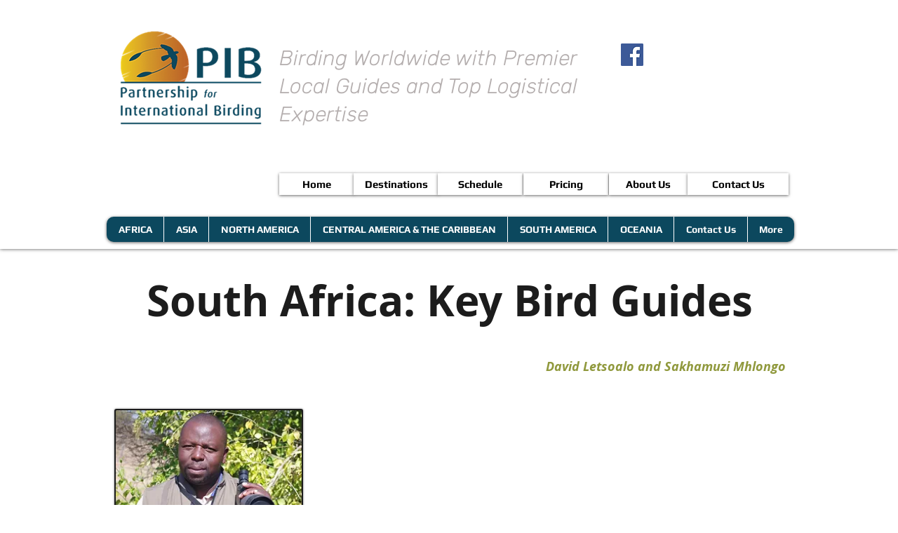

--- FILE ---
content_type: text/html; charset=UTF-8
request_url: https://www.pibird.com/south-africa-premier-local-guides
body_size: 196130
content:
<!DOCTYPE html>
<html lang="en">
<head>
  
  <!-- SEO Tags -->
  <title>South Africa Premier Local Guides  | pibird</title>
  <link rel="canonical" href="https://www.pibird.com/south-africa-premier-local-guides"/>
  <meta property="og:title" content="South Africa Premier Local Guides  | pibird"/>
  <meta property="og:url" content="https://www.pibird.com/south-africa-premier-local-guides"/>
  <meta property="og:site_name" content="pibird"/>
  <meta property="og:type" content="website"/>
  <meta name="twitter:card" content="summary_large_image"/>
  <meta name="twitter:title" content="South Africa Premier Local Guides  | pibird"/>

  
  <meta charset='utf-8'>
  <meta name="viewport" content="width=device-width, initial-scale=1" id="wixDesktopViewport" />
  <meta http-equiv="X-UA-Compatible" content="IE=edge">
  <meta name="generator" content="Wix.com Website Builder"/>

  <link rel="icon" sizes="192x192" href="https://static.wixstatic.com/media/678509_ffbf6e4429c24d51bb7df8d64799a6fb%7Emv2.png/v1/fill/w_192%2Ch_192%2Clg_1%2Cusm_0.66_1.00_0.01/678509_ffbf6e4429c24d51bb7df8d64799a6fb%7Emv2.png" type="image/png"/>
  <link rel="shortcut icon" href="https://static.wixstatic.com/media/678509_ffbf6e4429c24d51bb7df8d64799a6fb%7Emv2.png/v1/fill/w_192%2Ch_192%2Clg_1%2Cusm_0.66_1.00_0.01/678509_ffbf6e4429c24d51bb7df8d64799a6fb%7Emv2.png" type="image/png"/>
  <link rel="apple-touch-icon" href="https://static.wixstatic.com/media/678509_ffbf6e4429c24d51bb7df8d64799a6fb%7Emv2.png/v1/fill/w_180%2Ch_180%2Clg_1%2Cusm_0.66_1.00_0.01/678509_ffbf6e4429c24d51bb7df8d64799a6fb%7Emv2.png" type="image/png"/>

  <!-- Safari Pinned Tab Icon -->
  <!-- <link rel="mask-icon" href="https://static.wixstatic.com/media/678509_ffbf6e4429c24d51bb7df8d64799a6fb%7Emv2.png/v1/fill/w_192%2Ch_192%2Clg_1%2Cusm_0.66_1.00_0.01/678509_ffbf6e4429c24d51bb7df8d64799a6fb%7Emv2.png"> -->

  <!-- Original trials -->
  


  <!-- Segmenter Polyfill -->
  <script>
    if (!window.Intl || !window.Intl.Segmenter) {
      (function() {
        var script = document.createElement('script');
        script.src = 'https://static.parastorage.com/unpkg/@formatjs/intl-segmenter@11.7.10/polyfill.iife.js';
        document.head.appendChild(script);
      })();
    }
  </script>

  <!-- Legacy Polyfills -->
  <script nomodule="" src="https://static.parastorage.com/unpkg/core-js-bundle@3.2.1/minified.js"></script>
  <script nomodule="" src="https://static.parastorage.com/unpkg/focus-within-polyfill@5.0.9/dist/focus-within-polyfill.js"></script>

  <!-- Performance API Polyfills -->
  <script>
  (function () {
    var noop = function noop() {};
    if ("performance" in window === false) {
      window.performance = {};
    }
    window.performance.mark = performance.mark || noop;
    window.performance.measure = performance.measure || noop;
    if ("now" in window.performance === false) {
      var nowOffset = Date.now();
      if (performance.timing && performance.timing.navigationStart) {
        nowOffset = performance.timing.navigationStart;
      }
      window.performance.now = function now() {
        return Date.now() - nowOffset;
      };
    }
  })();
  </script>

  <!-- Globals Definitions -->
  <script>
    (function () {
      var now = Date.now()
      window.initialTimestamps = {
        initialTimestamp: now,
        initialRequestTimestamp: Math.round(performance.timeOrigin ? performance.timeOrigin : now - performance.now())
      }

      window.thunderboltTag = "QA_READY"
      window.thunderboltVersion = "1.16774.0"
    })();
  </script>

  <!-- Essential Viewer Model -->
  <script type="application/json" id="wix-essential-viewer-model">{"fleetConfig":{"fleetName":"thunderbolt-seo-renderer-gradual","type":"Rollout","code":1},"mode":{"qa":false,"enableTestApi":false,"debug":false,"ssrIndicator":false,"ssrOnly":false,"siteAssetsFallback":"enable","versionIndicator":false},"componentsLibrariesTopology":[{"artifactId":"editor-elements","namespace":"wixui","url":"https:\/\/static.parastorage.com\/services\/editor-elements\/1.14848.0"},{"artifactId":"editor-elements","namespace":"dsgnsys","url":"https:\/\/static.parastorage.com\/services\/editor-elements\/1.14848.0"}],"siteFeaturesConfigs":{"sessionManager":{"isRunningInDifferentSiteContext":false}},"language":{"userLanguage":"en"},"siteAssets":{"clientTopology":{"mediaRootUrl":"https:\/\/static.wixstatic.com","staticMediaUrl":"https:\/\/static.wixstatic.com\/media","moduleRepoUrl":"https:\/\/static.parastorage.com\/unpkg","fileRepoUrl":"https:\/\/static.parastorage.com\/services","viewerAppsUrl":"https:\/\/viewer-apps.parastorage.com","viewerAssetsUrl":"https:\/\/viewer-assets.parastorage.com","siteAssetsUrl":"https:\/\/siteassets.parastorage.com","pageJsonServerUrls":["https:\/\/pages.parastorage.com","https:\/\/staticorigin.wixstatic.com","https:\/\/www.pibird.com","https:\/\/fallback.wix.com\/wix-html-editor-pages-webapp\/page"],"pathOfTBModulesInFileRepoForFallback":"wix-thunderbolt\/dist\/"}},"siteFeatures":["accessibility","appMonitoring","assetsLoader","businessLogger","captcha","clickHandlerRegistrar","commonConfig","componentsLoader","componentsRegistry","consentPolicy","cyclicTabbing","domSelectors","environmentWixCodeSdk","environment","locationWixCodeSdk","mpaNavigation","navigationManager","navigationPhases","ooi","pages","panorama","passwordProtectedPage","protectedPages","renderer","reporter","router","scrollRestoration","seoWixCodeSdk","seo","sessionManager","siteMembersWixCodeSdk","siteMembers","siteScrollBlocker","siteWixCodeSdk","speculationRules","ssrCache","stores","structureApi","thunderboltInitializer","tpaCommons","translations","usedPlatformApis","warmupData","windowMessageRegistrar","windowWixCodeSdk","wixCustomElementComponent","wixEmbedsApi","componentsReact","platform"],"site":{"externalBaseUrl":"https:\/\/www.pibird.com","isSEO":true},"media":{"staticMediaUrl":"https:\/\/static.wixstatic.com\/media","mediaRootUrl":"https:\/\/static.wixstatic.com\/","staticVideoUrl":"https:\/\/video.wixstatic.com\/"},"requestUrl":"https:\/\/www.pibird.com\/south-africa-premier-local-guides","rollout":{"siteAssetsVersionsRollout":false,"isDACRollout":0,"isTBRollout":true},"commonConfig":{"brand":"wix","host":"VIEWER","bsi":"","consentPolicy":{},"consentPolicyHeader":{},"siteRevision":"18981","renderingFlow":"NONE","language":"en","locale":"en-us"},"interactionSampleRatio":0.01,"dynamicModelUrl":"https:\/\/www.pibird.com\/_api\/v2\/dynamicmodel","accessTokensUrl":"https:\/\/www.pibird.com\/_api\/v1\/access-tokens","isExcludedFromSecurityExperiments":false,"experiments":{"specs.thunderbolt.hardenFetchAndXHR":true,"specs.thunderbolt.securityExperiments":true}}</script>
  <script>window.viewerModel = JSON.parse(document.getElementById('wix-essential-viewer-model').textContent)</script>

  <script>
    window.commonConfig = viewerModel.commonConfig
  </script>

  
  <!-- BEGIN handleAccessTokens bundle -->

  <script data-url="https://static.parastorage.com/services/wix-thunderbolt/dist/handleAccessTokens.inline.4f2f9a53.bundle.min.js">(()=>{"use strict";function e(e){let{context:o,property:r,value:n,enumerable:i=!0}=e,c=e.get,l=e.set;if(!r||void 0===n&&!c&&!l)return new Error("property and value are required");let a=o||globalThis,s=a?.[r],u={};if(void 0!==n)u.value=n;else{if(c){let e=t(c);e&&(u.get=e)}if(l){let e=t(l);e&&(u.set=e)}}let p={...u,enumerable:i||!1,configurable:!1};void 0!==n&&(p.writable=!1);try{Object.defineProperty(a,r,p)}catch(e){return e instanceof TypeError?s:e}return s}function t(e,t){return"function"==typeof e?e:!0===e?.async&&"function"==typeof e.func?t?async function(t){return e.func(t)}:async function(){return e.func()}:"function"==typeof e?.func?e.func:void 0}try{e({property:"strictDefine",value:e})}catch{}try{e({property:"defineStrictObject",value:r})}catch{}try{e({property:"defineStrictMethod",value:n})}catch{}var o=["toString","toLocaleString","valueOf","constructor","prototype"];function r(t){let{context:n,property:c,propertiesToExclude:l=[],skipPrototype:a=!1,hardenPrototypePropertiesToExclude:s=[]}=t;if(!c)return new Error("property is required");let u=(n||globalThis)[c],p={},f=i(n,c);u&&("object"==typeof u||"function"==typeof u)&&Reflect.ownKeys(u).forEach(t=>{if(!l.includes(t)&&!o.includes(t)){let o=i(u,t);if(o&&(o.writable||o.configurable)){let{value:r,get:n,set:i,enumerable:c=!1}=o,l={};void 0!==r?l.value=r:n?l.get=n:i&&(l.set=i);try{let o=e({context:u,property:t,...l,enumerable:c});p[t]=o}catch(e){if(!(e instanceof TypeError))throw e;try{p[t]=o.value||o.get||o.set}catch{}}}}});let d={originalObject:u,originalProperties:p};if(!a&&void 0!==u?.prototype){let e=r({context:u,property:"prototype",propertiesToExclude:s,skipPrototype:!0});e instanceof Error||(d.originalPrototype=e?.originalObject,d.originalPrototypeProperties=e?.originalProperties)}return e({context:n,property:c,value:u,enumerable:f?.enumerable}),d}function n(t,o){let r=(o||globalThis)[t],n=i(o||globalThis,t);return r&&n&&(n.writable||n.configurable)?(Object.freeze(r),e({context:globalThis,property:t,value:r})):r}function i(e,t){if(e&&t)try{return Reflect.getOwnPropertyDescriptor(e,t)}catch{return}}function c(e){if("string"!=typeof e)return e;try{return decodeURIComponent(e).toLowerCase().trim()}catch{return e.toLowerCase().trim()}}function l(e,t){let o="";if("string"==typeof e)o=e.split("=")[0]?.trim()||"";else{if(!e||"string"!=typeof e.name)return!1;o=e.name}return t.has(c(o)||"")}function a(e,t){let o;return o="string"==typeof e?e.split(";").map(e=>e.trim()).filter(e=>e.length>0):e||[],o.filter(e=>!l(e,t))}var s=null;function u(){return null===s&&(s=typeof Document>"u"?void 0:Object.getOwnPropertyDescriptor(Document.prototype,"cookie")),s}function p(t,o){if(!globalThis?.cookieStore)return;let r=globalThis.cookieStore.get.bind(globalThis.cookieStore),n=globalThis.cookieStore.getAll.bind(globalThis.cookieStore),i=globalThis.cookieStore.set.bind(globalThis.cookieStore),c=globalThis.cookieStore.delete.bind(globalThis.cookieStore);return e({context:globalThis.CookieStore.prototype,property:"get",value:async function(e){return l(("string"==typeof e?e:e.name)||"",t)?null:r.call(this,e)},enumerable:!0}),e({context:globalThis.CookieStore.prototype,property:"getAll",value:async function(){return a(await n.apply(this,Array.from(arguments)),t)},enumerable:!0}),e({context:globalThis.CookieStore.prototype,property:"set",value:async function(){let e=Array.from(arguments);if(!l(1===e.length?e[0].name:e[0],t))return i.apply(this,e);o&&console.warn(o)},enumerable:!0}),e({context:globalThis.CookieStore.prototype,property:"delete",value:async function(){let e=Array.from(arguments);if(!l(1===e.length?e[0].name:e[0],t))return c.apply(this,e)},enumerable:!0}),e({context:globalThis.cookieStore,property:"prototype",value:globalThis.CookieStore.prototype,enumerable:!1}),e({context:globalThis,property:"cookieStore",value:globalThis.cookieStore,enumerable:!0}),{get:r,getAll:n,set:i,delete:c}}var f=["TextEncoder","TextDecoder","XMLHttpRequestEventTarget","EventTarget","URL","JSON","Reflect","Object","Array","Map","Set","WeakMap","WeakSet","Promise","Symbol","Error"],d=["addEventListener","removeEventListener","dispatchEvent","encodeURI","encodeURIComponent","decodeURI","decodeURIComponent"];const y=(e,t)=>{try{const o=t?t.get.call(document):document.cookie;return o.split(";").map(e=>e.trim()).filter(t=>t?.startsWith(e))[0]?.split("=")[1]}catch(e){return""}},g=(e="",t="",o="/")=>`${e}=; ${t?`domain=${t};`:""} max-age=0; path=${o}; expires=Thu, 01 Jan 1970 00:00:01 GMT`;function m(){(function(){if("undefined"!=typeof window){const e=performance.getEntriesByType("navigation")[0];return"back_forward"===(e?.type||"")}return!1})()&&function(){const{counter:e}=function(){const e=b("getItem");if(e){const[t,o]=e.split("-"),r=o?parseInt(o,10):0;if(r>=3){const e=t?Number(t):0;if(Date.now()-e>6e4)return{counter:0}}return{counter:r}}return{counter:0}}();e<3?(!function(e=1){b("setItem",`${Date.now()}-${e}`)}(e+1),window.location.reload()):console.error("ATS: Max reload attempts reached")}()}function b(e,t){try{return sessionStorage[e]("reload",t||"")}catch(e){console.error("ATS: Error calling sessionStorage:",e)}}const h="client-session-bind",v="sec-fetch-unsupported",{experiments:w}=window.viewerModel,T=[h,"client-binding",v,"svSession","smSession","server-session-bind","wixSession2","wixSession3"].map(e=>e.toLowerCase()),{cookie:S}=function(t,o){let r=new Set(t);return e({context:document,property:"cookie",set:{func:e=>function(e,t,o,r){let n=u(),i=c(t.split(";")[0]||"")||"";[...o].every(e=>!i.startsWith(e.toLowerCase()))&&n?.set?n.set.call(e,t):r&&console.warn(r)}(document,e,r,o)},get:{func:()=>function(e,t){let o=u();if(!o?.get)throw new Error("Cookie descriptor or getter not available");return a(o.get.call(e),t).join("; ")}(document,r)},enumerable:!0}),{cookieStore:p(r,o),cookie:u()}}(T),k="tbReady",x="security_overrideGlobals",{experiments:E,siteFeaturesConfigs:C,accessTokensUrl:P}=window.viewerModel,R=P,M={},O=(()=>{const e=y(h,S);if(w["specs.thunderbolt.browserCacheReload"]){y(v,S)||e?b("removeItem"):m()}return(()=>{const e=g(h),t=g(h,location.hostname);S.set.call(document,e),S.set.call(document,t)})(),e})();O&&(M["client-binding"]=O);const D=fetch;addEventListener(k,function e(t){const{logger:o}=t.detail;try{window.tb.init({fetch:D,fetchHeaders:M})}catch(e){const t=new Error("TB003");o.meter(`${x}_${t.message}`,{paramsOverrides:{errorType:x,eventString:t.message}}),window?.viewerModel?.mode.debug&&console.error(e)}finally{removeEventListener(k,e)}}),E["specs.thunderbolt.hardenFetchAndXHR"]||(window.fetchDynamicModel=()=>C.sessionManager.isRunningInDifferentSiteContext?Promise.resolve({}):fetch(R,{credentials:"same-origin",headers:M}).then(function(e){if(!e.ok)throw new Error(`[${e.status}]${e.statusText}`);return e.json()}),window.dynamicModelPromise=window.fetchDynamicModel())})();
//# sourceMappingURL=https://static.parastorage.com/services/wix-thunderbolt/dist/handleAccessTokens.inline.4f2f9a53.bundle.min.js.map</script>

<!-- END handleAccessTokens bundle -->

<!-- BEGIN overrideGlobals bundle -->

<script data-url="https://static.parastorage.com/services/wix-thunderbolt/dist/overrideGlobals.inline.ec13bfcf.bundle.min.js">(()=>{"use strict";function e(e){let{context:r,property:o,value:n,enumerable:i=!0}=e,c=e.get,a=e.set;if(!o||void 0===n&&!c&&!a)return new Error("property and value are required");let l=r||globalThis,u=l?.[o],s={};if(void 0!==n)s.value=n;else{if(c){let e=t(c);e&&(s.get=e)}if(a){let e=t(a);e&&(s.set=e)}}let p={...s,enumerable:i||!1,configurable:!1};void 0!==n&&(p.writable=!1);try{Object.defineProperty(l,o,p)}catch(e){return e instanceof TypeError?u:e}return u}function t(e,t){return"function"==typeof e?e:!0===e?.async&&"function"==typeof e.func?t?async function(t){return e.func(t)}:async function(){return e.func()}:"function"==typeof e?.func?e.func:void 0}try{e({property:"strictDefine",value:e})}catch{}try{e({property:"defineStrictObject",value:o})}catch{}try{e({property:"defineStrictMethod",value:n})}catch{}var r=["toString","toLocaleString","valueOf","constructor","prototype"];function o(t){let{context:n,property:c,propertiesToExclude:a=[],skipPrototype:l=!1,hardenPrototypePropertiesToExclude:u=[]}=t;if(!c)return new Error("property is required");let s=(n||globalThis)[c],p={},f=i(n,c);s&&("object"==typeof s||"function"==typeof s)&&Reflect.ownKeys(s).forEach(t=>{if(!a.includes(t)&&!r.includes(t)){let r=i(s,t);if(r&&(r.writable||r.configurable)){let{value:o,get:n,set:i,enumerable:c=!1}=r,a={};void 0!==o?a.value=o:n?a.get=n:i&&(a.set=i);try{let r=e({context:s,property:t,...a,enumerable:c});p[t]=r}catch(e){if(!(e instanceof TypeError))throw e;try{p[t]=r.value||r.get||r.set}catch{}}}}});let d={originalObject:s,originalProperties:p};if(!l&&void 0!==s?.prototype){let e=o({context:s,property:"prototype",propertiesToExclude:u,skipPrototype:!0});e instanceof Error||(d.originalPrototype=e?.originalObject,d.originalPrototypeProperties=e?.originalProperties)}return e({context:n,property:c,value:s,enumerable:f?.enumerable}),d}function n(t,r){let o=(r||globalThis)[t],n=i(r||globalThis,t);return o&&n&&(n.writable||n.configurable)?(Object.freeze(o),e({context:globalThis,property:t,value:o})):o}function i(e,t){if(e&&t)try{return Reflect.getOwnPropertyDescriptor(e,t)}catch{return}}function c(e){if("string"!=typeof e)return e;try{return decodeURIComponent(e).toLowerCase().trim()}catch{return e.toLowerCase().trim()}}function a(e,t){return e instanceof Headers?e.forEach((r,o)=>{l(o,t)||e.delete(o)}):Object.keys(e).forEach(r=>{l(r,t)||delete e[r]}),e}function l(e,t){return!t.has(c(e)||"")}function u(e,t){let r=!0,o=function(e){let t,r;if(globalThis.Request&&e instanceof Request)t=e.url;else{if("function"!=typeof e?.toString)throw new Error("Unsupported type for url");t=e.toString()}try{return new URL(t).pathname}catch{return r=t.replace(/#.+/gi,"").split("?").shift(),r.startsWith("/")?r:`/${r}`}}(e),n=c(o);return n&&t.some(e=>n.includes(e))&&(r=!1),r}function s(t,r,o){let n=fetch,i=XMLHttpRequest,c=new Set(r);function s(){let e=new i,r=e.open,n=e.setRequestHeader;return e.open=function(){let n=Array.from(arguments),i=n[1];if(n.length<2||u(i,t))return r.apply(e,n);throw new Error(o||`Request not allowed for path ${i}`)},e.setRequestHeader=function(t,r){l(decodeURIComponent(t),c)&&n.call(e,t,r)},e}return e({property:"fetch",value:function(){let e=function(e,t){return globalThis.Request&&e[0]instanceof Request&&e[0]?.headers?a(e[0].headers,t):e[1]?.headers&&a(e[1].headers,t),e}(arguments,c);return u(arguments[0],t)?n.apply(globalThis,Array.from(e)):new Promise((e,t)=>{t(new Error(o||`Request not allowed for path ${arguments[0]}`))})},enumerable:!0}),e({property:"XMLHttpRequest",value:s,enumerable:!0}),Object.keys(i).forEach(e=>{s[e]=i[e]}),{fetch:n,XMLHttpRequest:i}}var p=["TextEncoder","TextDecoder","XMLHttpRequestEventTarget","EventTarget","URL","JSON","Reflect","Object","Array","Map","Set","WeakMap","WeakSet","Promise","Symbol","Error"],f=["addEventListener","removeEventListener","dispatchEvent","encodeURI","encodeURIComponent","decodeURI","decodeURIComponent"];const d=function(){let t=globalThis.open,r=document.open;function o(e,r,o){let n="string"!=typeof e,i=t.call(window,e,r,o);return n||e&&function(e){return e.startsWith("//")&&/(?:[a-z0-9](?:[a-z0-9-]{0,61}[a-z0-9])?\.)+[a-z0-9][a-z0-9-]{0,61}[a-z0-9]/g.test(`${location.protocol}:${e}`)&&(e=`${location.protocol}${e}`),!e.startsWith("http")||new URL(e).hostname===location.hostname}(e)?{}:i}return e({property:"open",value:o,context:globalThis,enumerable:!0}),e({property:"open",value:function(e,t,n){return e?o(e,t,n):r.call(document,e||"",t||"",n||"")},context:document,enumerable:!0}),{open:t,documentOpen:r}},y=function(){let t=document.createElement,r=Element.prototype.setAttribute,o=Element.prototype.setAttributeNS;return e({property:"createElement",context:document,value:function(n,i){let a=t.call(document,n,i);if("iframe"===c(n)){e({property:"srcdoc",context:a,get:()=>"",set:()=>{console.warn("`srcdoc` is not allowed in iframe elements.")}});let t=function(e,t){"srcdoc"!==e.toLowerCase()?r.call(a,e,t):console.warn("`srcdoc` attribute is not allowed to be set.")},n=function(e,t,r){"srcdoc"!==t.toLowerCase()?o.call(a,e,t,r):console.warn("`srcdoc` attribute is not allowed to be set.")};a.setAttribute=t,a.setAttributeNS=n}return a},enumerable:!0}),{createElement:t,setAttribute:r,setAttributeNS:o}},m=["client-binding"],b=["/_api/v1/access-tokens","/_api/v2/dynamicmodel","/_api/one-app-session-web/v3/businesses"],h=function(){let t=setTimeout,r=setInterval;return o("setTimeout",0,globalThis),o("setInterval",0,globalThis),{setTimeout:t,setInterval:r};function o(t,r,o){let n=o||globalThis,i=n[t];if(!i||"function"!=typeof i)throw new Error(`Function ${t} not found or is not a function`);e({property:t,value:function(){let e=Array.from(arguments);if("string"!=typeof e[r])return i.apply(n,e);console.warn(`Calling ${t} with a String Argument at index ${r} is not allowed`)},context:o,enumerable:!0})}},v=function(){if(navigator&&"serviceWorker"in navigator){let t=navigator.serviceWorker.register;return e({context:navigator.serviceWorker,property:"register",value:function(){console.log("Service worker registration is not allowed")},enumerable:!0}),{register:t}}return{}};performance.mark("overrideGlobals started");const{isExcludedFromSecurityExperiments:g,experiments:w}=window.viewerModel,E=!g&&w["specs.thunderbolt.securityExperiments"];try{d(),E&&y(),w["specs.thunderbolt.hardenFetchAndXHR"]&&E&&s(b,m),v(),(e=>{let t=[],r=[];r=r.concat(["TextEncoder","TextDecoder"]),e&&(r=r.concat(["XMLHttpRequestEventTarget","EventTarget"])),r=r.concat(["URL","JSON"]),e&&(t=t.concat(["addEventListener","removeEventListener"])),t=t.concat(["encodeURI","encodeURIComponent","decodeURI","decodeURIComponent"]),r=r.concat(["String","Number"]),e&&r.push("Object"),r=r.concat(["Reflect"]),t.forEach(e=>{n(e),["addEventListener","removeEventListener"].includes(e)&&n(e,document)}),r.forEach(e=>{o({property:e})})})(E),E&&h()}catch(e){window?.viewerModel?.mode.debug&&console.error(e);const t=new Error("TB006");window.fedops?.reportError(t,"security_overrideGlobals"),window.Sentry?window.Sentry.captureException(t):globalThis.defineStrictProperty("sentryBuffer",[t],window,!1)}performance.mark("overrideGlobals ended")})();
//# sourceMappingURL=https://static.parastorage.com/services/wix-thunderbolt/dist/overrideGlobals.inline.ec13bfcf.bundle.min.js.map</script>

<!-- END overrideGlobals bundle -->


  
  <script>
    window.commonConfig = viewerModel.commonConfig

	
  </script>

  <!-- Initial CSS -->
  <style data-url="https://static.parastorage.com/services/wix-thunderbolt/dist/main.347af09f.min.css">@keyframes slide-horizontal-new{0%{transform:translateX(100%)}}@keyframes slide-horizontal-old{80%{opacity:1}to{opacity:0;transform:translateX(-100%)}}@keyframes slide-vertical-new{0%{transform:translateY(-100%)}}@keyframes slide-vertical-old{80%{opacity:1}to{opacity:0;transform:translateY(100%)}}@keyframes out-in-new{0%{opacity:0}}@keyframes out-in-old{to{opacity:0}}:root:active-view-transition{view-transition-name:none}::view-transition{pointer-events:none}:root:active-view-transition::view-transition-new(page-group),:root:active-view-transition::view-transition-old(page-group){animation-duration:.6s;cursor:wait;pointer-events:all}:root:active-view-transition-type(SlideHorizontal)::view-transition-old(page-group){animation:slide-horizontal-old .6s cubic-bezier(.83,0,.17,1) forwards;mix-blend-mode:normal}:root:active-view-transition-type(SlideHorizontal)::view-transition-new(page-group){animation:slide-horizontal-new .6s cubic-bezier(.83,0,.17,1) backwards;mix-blend-mode:normal}:root:active-view-transition-type(SlideVertical)::view-transition-old(page-group){animation:slide-vertical-old .6s cubic-bezier(.83,0,.17,1) forwards;mix-blend-mode:normal}:root:active-view-transition-type(SlideVertical)::view-transition-new(page-group){animation:slide-vertical-new .6s cubic-bezier(.83,0,.17,1) backwards;mix-blend-mode:normal}:root:active-view-transition-type(OutIn)::view-transition-old(page-group){animation:out-in-old .35s cubic-bezier(.22,1,.36,1) forwards}:root:active-view-transition-type(OutIn)::view-transition-new(page-group){animation:out-in-new .35s cubic-bezier(.64,0,.78,0) .35s backwards}@media(prefers-reduced-motion:reduce){::view-transition-group(*),::view-transition-new(*),::view-transition-old(*){animation:none!important}}body,html{background:transparent;border:0;margin:0;outline:0;padding:0;vertical-align:baseline}body{--scrollbar-width:0px;font-family:Arial,Helvetica,sans-serif;font-size:10px}body,html{height:100%}body{overflow-x:auto;overflow-y:scroll}body:not(.responsive) #site-root{min-width:var(--site-width);width:100%}body:not([data-js-loaded]) [data-hide-prejs]{visibility:hidden}interact-element{display:contents}#SITE_CONTAINER{position:relative}:root{--one-unit:1vw;--section-max-width:9999px;--spx-stopper-max:9999px;--spx-stopper-min:0px;--browser-zoom:1}@supports(-webkit-appearance:none) and (stroke-color:transparent){:root{--safari-sticky-fix:opacity;--experimental-safari-sticky-fix:translateZ(0)}}@supports(container-type:inline-size){:root{--one-unit:1cqw}}[id^=oldHoverBox-]{mix-blend-mode:plus-lighter;transition:opacity .5s ease,visibility .5s ease}[data-mesh-id$=inlineContent-gridContainer]:has(>[id^=oldHoverBox-]){isolation:isolate}</style>
<style data-url="https://static.parastorage.com/services/wix-thunderbolt/dist/main.renderer.9cb0985f.min.css">a,abbr,acronym,address,applet,b,big,blockquote,button,caption,center,cite,code,dd,del,dfn,div,dl,dt,em,fieldset,font,footer,form,h1,h2,h3,h4,h5,h6,header,i,iframe,img,ins,kbd,label,legend,li,nav,object,ol,p,pre,q,s,samp,section,small,span,strike,strong,sub,sup,table,tbody,td,tfoot,th,thead,title,tr,tt,u,ul,var{background:transparent;border:0;margin:0;outline:0;padding:0;vertical-align:baseline}input,select,textarea{box-sizing:border-box;font-family:Helvetica,Arial,sans-serif}ol,ul{list-style:none}blockquote,q{quotes:none}ins{text-decoration:none}del{text-decoration:line-through}table{border-collapse:collapse;border-spacing:0}a{cursor:pointer;text-decoration:none}.testStyles{overflow-y:hidden}.reset-button{-webkit-appearance:none;background:none;border:0;color:inherit;font:inherit;line-height:normal;outline:0;overflow:visible;padding:0;-webkit-user-select:none;-moz-user-select:none;-ms-user-select:none}:focus{outline:none}body.device-mobile-optimized:not(.disable-site-overflow){overflow-x:hidden;overflow-y:scroll}body.device-mobile-optimized:not(.responsive) #SITE_CONTAINER{margin-left:auto;margin-right:auto;overflow-x:visible;position:relative;width:320px}body.device-mobile-optimized:not(.responsive):not(.blockSiteScrolling) #SITE_CONTAINER{margin-top:0}body.device-mobile-optimized>*{max-width:100%!important}body.device-mobile-optimized #site-root{overflow-x:hidden;overflow-y:hidden}@supports(overflow:clip){body.device-mobile-optimized #site-root{overflow-x:clip;overflow-y:clip}}body.device-mobile-non-optimized #SITE_CONTAINER #site-root{overflow-x:clip;overflow-y:clip}body.device-mobile-non-optimized.fullScreenMode{background-color:#5f6360}body.device-mobile-non-optimized.fullScreenMode #MOBILE_ACTIONS_MENU,body.device-mobile-non-optimized.fullScreenMode #SITE_BACKGROUND,body.device-mobile-non-optimized.fullScreenMode #site-root,body.fullScreenMode #WIX_ADS{visibility:hidden}body.fullScreenMode{overflow-x:hidden!important;overflow-y:hidden!important}body.fullScreenMode.device-mobile-optimized #TINY_MENU{opacity:0;pointer-events:none}body.fullScreenMode-scrollable.device-mobile-optimized{overflow-x:hidden!important;overflow-y:auto!important}body.fullScreenMode-scrollable.device-mobile-optimized #masterPage,body.fullScreenMode-scrollable.device-mobile-optimized #site-root{overflow-x:hidden!important;overflow-y:hidden!important}body.fullScreenMode-scrollable.device-mobile-optimized #SITE_BACKGROUND,body.fullScreenMode-scrollable.device-mobile-optimized #masterPage{height:auto!important}body.fullScreenMode-scrollable.device-mobile-optimized #masterPage.mesh-layout{height:0!important}body.blockSiteScrolling,body.siteScrollingBlocked{position:fixed;width:100%}body.blockSiteScrolling #SITE_CONTAINER{margin-top:calc(var(--blocked-site-scroll-margin-top)*-1)}#site-root{margin:0 auto;min-height:100%;position:relative;top:var(--wix-ads-height)}#site-root img:not([src]){visibility:hidden}#site-root svg img:not([src]){visibility:visible}.auto-generated-link{color:inherit}#SCROLL_TO_BOTTOM,#SCROLL_TO_TOP{height:0}.has-click-trigger{cursor:pointer}.fullScreenOverlay{bottom:0;display:flex;justify-content:center;left:0;overflow-y:hidden;position:fixed;right:0;top:-60px;z-index:1005}.fullScreenOverlay>.fullScreenOverlayContent{bottom:0;left:0;margin:0 auto;overflow:hidden;position:absolute;right:0;top:60px;transform:translateZ(0)}[data-mesh-id$=centeredContent],[data-mesh-id$=form],[data-mesh-id$=inlineContent]{pointer-events:none;position:relative}[data-mesh-id$=-gridWrapper],[data-mesh-id$=-rotated-wrapper]{pointer-events:none}[data-mesh-id$=-gridContainer]>*,[data-mesh-id$=-rotated-wrapper]>*,[data-mesh-id$=inlineContent]>:not([data-mesh-id$=-gridContainer]){pointer-events:auto}.device-mobile-optimized #masterPage.mesh-layout #SOSP_CONTAINER_CUSTOM_ID{grid-area:2/1/3/2;-ms-grid-row:2;position:relative}#masterPage.mesh-layout{-ms-grid-rows:max-content max-content min-content max-content;-ms-grid-columns:100%;align-items:start;display:-ms-grid;display:grid;grid-template-columns:100%;grid-template-rows:max-content max-content min-content max-content;justify-content:stretch}#masterPage.mesh-layout #PAGES_CONTAINER,#masterPage.mesh-layout #SITE_FOOTER-placeholder,#masterPage.mesh-layout #SITE_FOOTER_WRAPPER,#masterPage.mesh-layout #SITE_HEADER-placeholder,#masterPage.mesh-layout #SITE_HEADER_WRAPPER,#masterPage.mesh-layout #SOSP_CONTAINER_CUSTOM_ID[data-state~=mobileView],#masterPage.mesh-layout #soapAfterPagesContainer,#masterPage.mesh-layout #soapBeforePagesContainer{-ms-grid-row-align:start;-ms-grid-column-align:start;-ms-grid-column:1}#masterPage.mesh-layout #SITE_HEADER-placeholder,#masterPage.mesh-layout #SITE_HEADER_WRAPPER{grid-area:1/1/2/2;-ms-grid-row:1}#masterPage.mesh-layout #PAGES_CONTAINER,#masterPage.mesh-layout #soapAfterPagesContainer,#masterPage.mesh-layout #soapBeforePagesContainer{grid-area:3/1/4/2;-ms-grid-row:3}#masterPage.mesh-layout #soapAfterPagesContainer,#masterPage.mesh-layout #soapBeforePagesContainer{width:100%}#masterPage.mesh-layout #PAGES_CONTAINER{align-self:stretch}#masterPage.mesh-layout main#PAGES_CONTAINER{display:block}#masterPage.mesh-layout #SITE_FOOTER-placeholder,#masterPage.mesh-layout #SITE_FOOTER_WRAPPER{grid-area:4/1/5/2;-ms-grid-row:4}#masterPage.mesh-layout #SITE_PAGES,#masterPage.mesh-layout [data-mesh-id=PAGES_CONTAINERcenteredContent],#masterPage.mesh-layout [data-mesh-id=PAGES_CONTAINERinlineContent]{height:100%}#masterPage.mesh-layout.desktop>*{width:100%}#masterPage.mesh-layout #PAGES_CONTAINER,#masterPage.mesh-layout #SITE_FOOTER,#masterPage.mesh-layout #SITE_FOOTER_WRAPPER,#masterPage.mesh-layout #SITE_HEADER,#masterPage.mesh-layout #SITE_HEADER_WRAPPER,#masterPage.mesh-layout #SITE_PAGES,#masterPage.mesh-layout #masterPageinlineContent{position:relative}#masterPage.mesh-layout #SITE_HEADER{grid-area:1/1/2/2}#masterPage.mesh-layout #SITE_FOOTER{grid-area:4/1/5/2}#masterPage.mesh-layout.overflow-x-clip #SITE_FOOTER,#masterPage.mesh-layout.overflow-x-clip #SITE_HEADER{overflow-x:clip}[data-z-counter]{z-index:0}[data-z-counter="0"]{z-index:auto}.wixSiteProperties{-webkit-font-smoothing:antialiased;-moz-osx-font-smoothing:grayscale}:root{--wst-button-color-fill-primary:rgb(var(--color_48));--wst-button-color-border-primary:rgb(var(--color_49));--wst-button-color-text-primary:rgb(var(--color_50));--wst-button-color-fill-primary-hover:rgb(var(--color_51));--wst-button-color-border-primary-hover:rgb(var(--color_52));--wst-button-color-text-primary-hover:rgb(var(--color_53));--wst-button-color-fill-primary-disabled:rgb(var(--color_54));--wst-button-color-border-primary-disabled:rgb(var(--color_55));--wst-button-color-text-primary-disabled:rgb(var(--color_56));--wst-button-color-fill-secondary:rgb(var(--color_57));--wst-button-color-border-secondary:rgb(var(--color_58));--wst-button-color-text-secondary:rgb(var(--color_59));--wst-button-color-fill-secondary-hover:rgb(var(--color_60));--wst-button-color-border-secondary-hover:rgb(var(--color_61));--wst-button-color-text-secondary-hover:rgb(var(--color_62));--wst-button-color-fill-secondary-disabled:rgb(var(--color_63));--wst-button-color-border-secondary-disabled:rgb(var(--color_64));--wst-button-color-text-secondary-disabled:rgb(var(--color_65));--wst-color-fill-base-1:rgb(var(--color_36));--wst-color-fill-base-2:rgb(var(--color_37));--wst-color-fill-base-shade-1:rgb(var(--color_38));--wst-color-fill-base-shade-2:rgb(var(--color_39));--wst-color-fill-base-shade-3:rgb(var(--color_40));--wst-color-fill-accent-1:rgb(var(--color_41));--wst-color-fill-accent-2:rgb(var(--color_42));--wst-color-fill-accent-3:rgb(var(--color_43));--wst-color-fill-accent-4:rgb(var(--color_44));--wst-color-fill-background-primary:rgb(var(--color_11));--wst-color-fill-background-secondary:rgb(var(--color_12));--wst-color-text-primary:rgb(var(--color_15));--wst-color-text-secondary:rgb(var(--color_14));--wst-color-action:rgb(var(--color_18));--wst-color-disabled:rgb(var(--color_39));--wst-color-title:rgb(var(--color_45));--wst-color-subtitle:rgb(var(--color_46));--wst-color-line:rgb(var(--color_47));--wst-font-style-h2:var(--font_2);--wst-font-style-h3:var(--font_3);--wst-font-style-h4:var(--font_4);--wst-font-style-h5:var(--font_5);--wst-font-style-h6:var(--font_6);--wst-font-style-body-large:var(--font_7);--wst-font-style-body-medium:var(--font_8);--wst-font-style-body-small:var(--font_9);--wst-font-style-body-x-small:var(--font_10);--wst-color-custom-1:rgb(var(--color_13));--wst-color-custom-2:rgb(var(--color_16));--wst-color-custom-3:rgb(var(--color_17));--wst-color-custom-4:rgb(var(--color_19));--wst-color-custom-5:rgb(var(--color_20));--wst-color-custom-6:rgb(var(--color_21));--wst-color-custom-7:rgb(var(--color_22));--wst-color-custom-8:rgb(var(--color_23));--wst-color-custom-9:rgb(var(--color_24));--wst-color-custom-10:rgb(var(--color_25));--wst-color-custom-11:rgb(var(--color_26));--wst-color-custom-12:rgb(var(--color_27));--wst-color-custom-13:rgb(var(--color_28));--wst-color-custom-14:rgb(var(--color_29));--wst-color-custom-15:rgb(var(--color_30));--wst-color-custom-16:rgb(var(--color_31));--wst-color-custom-17:rgb(var(--color_32));--wst-color-custom-18:rgb(var(--color_33));--wst-color-custom-19:rgb(var(--color_34));--wst-color-custom-20:rgb(var(--color_35))}.wix-presets-wrapper{display:contents}</style>

  <meta name="format-detection" content="telephone=no">
  <meta name="skype_toolbar" content="skype_toolbar_parser_compatible">
  
  

  

  

  <!-- head performance data start -->
  
  <!-- head performance data end -->
  

    


    
<style data-href="https://static.parastorage.com/services/editor-elements-library/dist/thunderbolt/rb_wixui.thunderbolt_bootstrap-classic.72e6a2a3.min.css">.PlZyDq{touch-action:manipulation}.uDW_Qe{align-items:center;box-sizing:border-box;display:flex;justify-content:var(--label-align);min-width:100%;text-align:initial;width:-moz-max-content;width:max-content}.uDW_Qe:before{max-width:var(--margin-start,0)}.uDW_Qe:after,.uDW_Qe:before{align-self:stretch;content:"";flex-grow:1}.uDW_Qe:after{max-width:var(--margin-end,0)}.FubTgk{height:100%}.FubTgk .uDW_Qe{border-radius:var(--corvid-border-radius,var(--rd,0));bottom:0;box-shadow:var(--shd,0 1px 4px rgba(0,0,0,.6));left:0;position:absolute;right:0;top:0;transition:var(--trans1,border-color .4s ease 0s,background-color .4s ease 0s)}.FubTgk .uDW_Qe:link,.FubTgk .uDW_Qe:visited{border-color:transparent}.FubTgk .l7_2fn{color:var(--corvid-color,rgb(var(--txt,var(--color_15,color_15))));font:var(--fnt,var(--font_5));margin:0;position:relative;transition:var(--trans2,color .4s ease 0s);white-space:nowrap}.FubTgk[aria-disabled=false] .uDW_Qe{background-color:var(--corvid-background-color,rgba(var(--bg,var(--color_17,color_17)),var(--alpha-bg,1)));border:solid var(--corvid-border-color,rgba(var(--brd,var(--color_15,color_15)),var(--alpha-brd,1))) var(--corvid-border-width,var(--brw,0));cursor:pointer!important}:host(.device-mobile-optimized) .FubTgk[aria-disabled=false]:active .uDW_Qe,body.device-mobile-optimized .FubTgk[aria-disabled=false]:active .uDW_Qe{background-color:var(--corvid-hover-background-color,rgba(var(--bgh,var(--color_18,color_18)),var(--alpha-bgh,1)));border-color:var(--corvid-hover-border-color,rgba(var(--brdh,var(--color_15,color_15)),var(--alpha-brdh,1)))}:host(.device-mobile-optimized) .FubTgk[aria-disabled=false]:active .l7_2fn,body.device-mobile-optimized .FubTgk[aria-disabled=false]:active .l7_2fn{color:var(--corvid-hover-color,rgb(var(--txth,var(--color_15,color_15))))}:host(:not(.device-mobile-optimized)) .FubTgk[aria-disabled=false]:hover .uDW_Qe,body:not(.device-mobile-optimized) .FubTgk[aria-disabled=false]:hover .uDW_Qe{background-color:var(--corvid-hover-background-color,rgba(var(--bgh,var(--color_18,color_18)),var(--alpha-bgh,1)));border-color:var(--corvid-hover-border-color,rgba(var(--brdh,var(--color_15,color_15)),var(--alpha-brdh,1)))}:host(:not(.device-mobile-optimized)) .FubTgk[aria-disabled=false]:hover .l7_2fn,body:not(.device-mobile-optimized) .FubTgk[aria-disabled=false]:hover .l7_2fn{color:var(--corvid-hover-color,rgb(var(--txth,var(--color_15,color_15))))}.FubTgk[aria-disabled=true] .uDW_Qe{background-color:var(--corvid-disabled-background-color,rgba(var(--bgd,204,204,204),var(--alpha-bgd,1)));border-color:var(--corvid-disabled-border-color,rgba(var(--brdd,204,204,204),var(--alpha-brdd,1)));border-style:solid;border-width:var(--corvid-border-width,var(--brw,0))}.FubTgk[aria-disabled=true] .l7_2fn{color:var(--corvid-disabled-color,rgb(var(--txtd,255,255,255)))}.uUxqWY{align-items:center;box-sizing:border-box;display:flex;justify-content:var(--label-align);min-width:100%;text-align:initial;width:-moz-max-content;width:max-content}.uUxqWY:before{max-width:var(--margin-start,0)}.uUxqWY:after,.uUxqWY:before{align-self:stretch;content:"";flex-grow:1}.uUxqWY:after{max-width:var(--margin-end,0)}.Vq4wYb[aria-disabled=false] .uUxqWY{cursor:pointer}:host(.device-mobile-optimized) .Vq4wYb[aria-disabled=false]:active .wJVzSK,body.device-mobile-optimized .Vq4wYb[aria-disabled=false]:active .wJVzSK{color:var(--corvid-hover-color,rgb(var(--txth,var(--color_15,color_15))));transition:var(--trans,color .4s ease 0s)}:host(:not(.device-mobile-optimized)) .Vq4wYb[aria-disabled=false]:hover .wJVzSK,body:not(.device-mobile-optimized) .Vq4wYb[aria-disabled=false]:hover .wJVzSK{color:var(--corvid-hover-color,rgb(var(--txth,var(--color_15,color_15))));transition:var(--trans,color .4s ease 0s)}.Vq4wYb .uUxqWY{bottom:0;left:0;position:absolute;right:0;top:0}.Vq4wYb .wJVzSK{color:var(--corvid-color,rgb(var(--txt,var(--color_15,color_15))));font:var(--fnt,var(--font_5));transition:var(--trans,color .4s ease 0s);white-space:nowrap}.Vq4wYb[aria-disabled=true] .wJVzSK{color:var(--corvid-disabled-color,rgb(var(--txtd,255,255,255)))}:host(:not(.device-mobile-optimized)) .CohWsy,body:not(.device-mobile-optimized) .CohWsy{display:flex}:host(:not(.device-mobile-optimized)) .V5AUxf,body:not(.device-mobile-optimized) .V5AUxf{-moz-column-gap:var(--margin);column-gap:var(--margin);direction:var(--direction);display:flex;margin:0 auto;position:relative;width:calc(100% - var(--padding)*2)}:host(:not(.device-mobile-optimized)) .V5AUxf>*,body:not(.device-mobile-optimized) .V5AUxf>*{direction:ltr;flex:var(--column-flex) 1 0%;left:0;margin-bottom:var(--padding);margin-top:var(--padding);min-width:0;position:relative;top:0}:host(.device-mobile-optimized) .V5AUxf,body.device-mobile-optimized .V5AUxf{display:block;padding-bottom:var(--padding-y);padding-left:var(--padding-x,0);padding-right:var(--padding-x,0);padding-top:var(--padding-y);position:relative}:host(.device-mobile-optimized) .V5AUxf>*,body.device-mobile-optimized .V5AUxf>*{margin-bottom:var(--margin);position:relative}:host(.device-mobile-optimized) .V5AUxf>:first-child,body.device-mobile-optimized .V5AUxf>:first-child{margin-top:var(--firstChildMarginTop,0)}:host(.device-mobile-optimized) .V5AUxf>:last-child,body.device-mobile-optimized .V5AUxf>:last-child{margin-bottom:var(--lastChildMarginBottom)}.LIhNy3{backface-visibility:hidden}.jhxvbR,.mtrorN{display:block;height:100%;width:100%}.jhxvbR img{max-width:var(--wix-img-max-width,100%)}.jhxvbR[data-animate-blur] img{filter:blur(9px);transition:filter .8s ease-in}.jhxvbR[data-animate-blur] img[data-load-done]{filter:none}.if7Vw2{height:100%;left:0;-webkit-mask-image:var(--mask-image,none);mask-image:var(--mask-image,none);-webkit-mask-position:var(--mask-position,0);mask-position:var(--mask-position,0);-webkit-mask-repeat:var(--mask-repeat,no-repeat);mask-repeat:var(--mask-repeat,no-repeat);-webkit-mask-size:var(--mask-size,100%);mask-size:var(--mask-size,100%);overflow:hidden;pointer-events:var(--fill-layer-background-media-pointer-events);position:absolute;top:0;width:100%}.if7Vw2.f0uTJH{clip:rect(0,auto,auto,0)}.if7Vw2 .i1tH8h{height:100%;position:absolute;top:0;width:100%}.if7Vw2 .DXi4PB{height:var(--fill-layer-image-height,100%);opacity:var(--fill-layer-image-opacity)}.if7Vw2 .DXi4PB img{height:100%;width:100%}@supports(-webkit-hyphens:none){.if7Vw2.f0uTJH{clip:auto;-webkit-clip-path:inset(0)}}.wG8dni{height:100%}.tcElKx{background-color:var(--bg-overlay-color);background-image:var(--bg-gradient);transition:var(--inherit-transition)}.ImALHf,.Ybjs9b{opacity:var(--fill-layer-video-opacity)}.UWmm3w{bottom:var(--media-padding-bottom);height:var(--media-padding-height);position:absolute;top:var(--media-padding-top);width:100%}.Yjj1af{transform:scale(var(--scale,1));transition:var(--transform-duration,transform 0s)}.ImALHf{height:100%;position:relative;width:100%}.KCM6zk{opacity:var(--fill-layer-video-opacity,var(--fill-layer-image-opacity,1))}.KCM6zk .DXi4PB,.KCM6zk .ImALHf,.KCM6zk .Ybjs9b{opacity:1}._uqPqy{clip-path:var(--fill-layer-clip)}._uqPqy,.eKyYhK{position:absolute;top:0}._uqPqy,.eKyYhK,.x0mqQS img{height:100%;width:100%}.pnCr6P{opacity:0}.blf7sp,.pnCr6P{position:absolute;top:0}.blf7sp{height:0;left:0;overflow:hidden;width:0}.rWP3Gv{left:0;pointer-events:var(--fill-layer-background-media-pointer-events);position:var(--fill-layer-background-media-position)}.Tr4n3d,.rWP3Gv,.wRqk6s{height:100%;top:0;width:100%}.wRqk6s{position:absolute}.Tr4n3d{background-color:var(--fill-layer-background-overlay-color);opacity:var(--fill-layer-background-overlay-blend-opacity-fallback,1);position:var(--fill-layer-background-overlay-position);transform:var(--fill-layer-background-overlay-transform)}@supports(mix-blend-mode:overlay){.Tr4n3d{mix-blend-mode:var(--fill-layer-background-overlay-blend-mode);opacity:var(--fill-layer-background-overlay-blend-opacity,1)}}.VXAmO2{--divider-pin-height__:min(1,calc(var(--divider-layers-pin-factor__) + 1));--divider-pin-layer-height__:var( --divider-layers-pin-factor__ );--divider-pin-border__:min(1,calc(var(--divider-layers-pin-factor__) / -1 + 1));height:calc(var(--divider-height__) + var(--divider-pin-height__)*var(--divider-layers-size__)*var(--divider-layers-y__))}.VXAmO2,.VXAmO2 .dy3w_9{left:0;position:absolute;width:100%}.VXAmO2 .dy3w_9{--divider-layer-i__:var(--divider-layer-i,0);background-position:left calc(50% + var(--divider-offset-x__) + var(--divider-layers-x__)*var(--divider-layer-i__)) bottom;background-repeat:repeat-x;border-bottom-style:solid;border-bottom-width:calc(var(--divider-pin-border__)*var(--divider-layer-i__)*var(--divider-layers-y__));height:calc(var(--divider-height__) + var(--divider-pin-layer-height__)*var(--divider-layer-i__)*var(--divider-layers-y__));opacity:calc(1 - var(--divider-layer-i__)/(var(--divider-layer-i__) + 1))}.UORcXs{--divider-height__:var(--divider-top-height,auto);--divider-offset-x__:var(--divider-top-offset-x,0px);--divider-layers-size__:var(--divider-top-layers-size,0);--divider-layers-y__:var(--divider-top-layers-y,0px);--divider-layers-x__:var(--divider-top-layers-x,0px);--divider-layers-pin-factor__:var(--divider-top-layers-pin-factor,0);border-top:var(--divider-top-padding,0) solid var(--divider-top-color,currentColor);opacity:var(--divider-top-opacity,1);top:0;transform:var(--divider-top-flip,scaleY(-1))}.UORcXs .dy3w_9{background-image:var(--divider-top-image,none);background-size:var(--divider-top-size,contain);border-color:var(--divider-top-color,currentColor);bottom:0;filter:var(--divider-top-filter,none)}.UORcXs .dy3w_9[data-divider-layer="1"]{display:var(--divider-top-layer-1-display,block)}.UORcXs .dy3w_9[data-divider-layer="2"]{display:var(--divider-top-layer-2-display,block)}.UORcXs .dy3w_9[data-divider-layer="3"]{display:var(--divider-top-layer-3-display,block)}.Io4VUz{--divider-height__:var(--divider-bottom-height,auto);--divider-offset-x__:var(--divider-bottom-offset-x,0px);--divider-layers-size__:var(--divider-bottom-layers-size,0);--divider-layers-y__:var(--divider-bottom-layers-y,0px);--divider-layers-x__:var(--divider-bottom-layers-x,0px);--divider-layers-pin-factor__:var(--divider-bottom-layers-pin-factor,0);border-bottom:var(--divider-bottom-padding,0) solid var(--divider-bottom-color,currentColor);bottom:0;opacity:var(--divider-bottom-opacity,1);transform:var(--divider-bottom-flip,none)}.Io4VUz .dy3w_9{background-image:var(--divider-bottom-image,none);background-size:var(--divider-bottom-size,contain);border-color:var(--divider-bottom-color,currentColor);bottom:0;filter:var(--divider-bottom-filter,none)}.Io4VUz .dy3w_9[data-divider-layer="1"]{display:var(--divider-bottom-layer-1-display,block)}.Io4VUz .dy3w_9[data-divider-layer="2"]{display:var(--divider-bottom-layer-2-display,block)}.Io4VUz .dy3w_9[data-divider-layer="3"]{display:var(--divider-bottom-layer-3-display,block)}.YzqVVZ{overflow:visible;position:relative}.mwF7X1{backface-visibility:hidden}.YGilLk{cursor:pointer}.Tj01hh{display:block}.MW5IWV,.Tj01hh{height:100%;width:100%}.MW5IWV{left:0;-webkit-mask-image:var(--mask-image,none);mask-image:var(--mask-image,none);-webkit-mask-position:var(--mask-position,0);mask-position:var(--mask-position,0);-webkit-mask-repeat:var(--mask-repeat,no-repeat);mask-repeat:var(--mask-repeat,no-repeat);-webkit-mask-size:var(--mask-size,100%);mask-size:var(--mask-size,100%);overflow:hidden;pointer-events:var(--fill-layer-background-media-pointer-events);position:absolute;top:0}.MW5IWV.N3eg0s{clip:rect(0,auto,auto,0)}.MW5IWV .Kv1aVt{height:100%;position:absolute;top:0;width:100%}.MW5IWV .dLPlxY{height:var(--fill-layer-image-height,100%);opacity:var(--fill-layer-image-opacity)}.MW5IWV .dLPlxY img{height:100%;width:100%}@supports(-webkit-hyphens:none){.MW5IWV.N3eg0s{clip:auto;-webkit-clip-path:inset(0)}}.VgO9Yg{height:100%}.LWbAav{background-color:var(--bg-overlay-color);background-image:var(--bg-gradient);transition:var(--inherit-transition)}.K_YxMd,.yK6aSC{opacity:var(--fill-layer-video-opacity)}.NGjcJN{bottom:var(--media-padding-bottom);height:var(--media-padding-height);position:absolute;top:var(--media-padding-top);width:100%}.mNGsUM{transform:scale(var(--scale,1));transition:var(--transform-duration,transform 0s)}.K_YxMd{height:100%;position:relative;width:100%}wix-media-canvas{display:block;height:100%}.I8xA4L{opacity:var(--fill-layer-video-opacity,var(--fill-layer-image-opacity,1))}.I8xA4L .K_YxMd,.I8xA4L .dLPlxY,.I8xA4L .yK6aSC{opacity:1}.bX9O_S{clip-path:var(--fill-layer-clip)}.Z_wCwr,.bX9O_S{position:absolute;top:0}.Jxk_UL img,.Z_wCwr,.bX9O_S{height:100%;width:100%}.K8MSra{opacity:0}.K8MSra,.YTb3b4{position:absolute;top:0}.YTb3b4{height:0;left:0;overflow:hidden;width:0}.SUz0WK{left:0;pointer-events:var(--fill-layer-background-media-pointer-events);position:var(--fill-layer-background-media-position)}.FNxOn5,.SUz0WK,.m4khSP{height:100%;top:0;width:100%}.FNxOn5{position:absolute}.m4khSP{background-color:var(--fill-layer-background-overlay-color);opacity:var(--fill-layer-background-overlay-blend-opacity-fallback,1);position:var(--fill-layer-background-overlay-position);transform:var(--fill-layer-background-overlay-transform)}@supports(mix-blend-mode:overlay){.m4khSP{mix-blend-mode:var(--fill-layer-background-overlay-blend-mode);opacity:var(--fill-layer-background-overlay-blend-opacity,1)}}._C0cVf{bottom:0;left:0;position:absolute;right:0;top:0;width:100%}.hFwGTD{transform:translateY(-100%);transition:.2s ease-in}.IQgXoP{transition:.2s}.Nr3Nid{opacity:0;transition:.2s ease-in}.Nr3Nid.l4oO6c{z-index:-1!important}.iQuoC4{opacity:1;transition:.2s}.CJF7A2{height:auto}.CJF7A2,.U4Bvut{position:relative;width:100%}:host(:not(.device-mobile-optimized)) .G5K6X8,body:not(.device-mobile-optimized) .G5K6X8{margin-left:calc((100% - var(--site-width))/2);width:var(--site-width)}.xU8fqS[data-focuscycled=active]{outline:1px solid transparent}.xU8fqS[data-focuscycled=active]:not(:focus-within){outline:2px solid transparent;transition:outline .01s ease}.xU8fqS ._4XcTfy{background-color:var(--screenwidth-corvid-background-color,rgba(var(--bg,var(--color_11,color_11)),var(--alpha-bg,1)));border-bottom:var(--brwb,0) solid var(--screenwidth-corvid-border-color,rgba(var(--brd,var(--color_15,color_15)),var(--alpha-brd,1)));border-top:var(--brwt,0) solid var(--screenwidth-corvid-border-color,rgba(var(--brd,var(--color_15,color_15)),var(--alpha-brd,1)));bottom:0;box-shadow:var(--shd,0 0 5px rgba(0,0,0,.7));left:0;position:absolute;right:0;top:0}.xU8fqS .gUbusX{background-color:rgba(var(--bgctr,var(--color_11,color_11)),var(--alpha-bgctr,1));border-radius:var(--rd,0);bottom:var(--brwb,0);top:var(--brwt,0)}.xU8fqS .G5K6X8,.xU8fqS .gUbusX{left:0;position:absolute;right:0}.xU8fqS .G5K6X8{bottom:0;top:0}:host(.device-mobile-optimized) .xU8fqS .G5K6X8,body.device-mobile-optimized .xU8fqS .G5K6X8{left:10px;right:10px}.SPY_vo{pointer-events:none}.BmZ5pC{min-height:calc(100vh - var(--wix-ads-height));min-width:var(--site-width);position:var(--bg-position);top:var(--wix-ads-height)}.BmZ5pC,.nTOEE9{height:100%;width:100%}.nTOEE9{overflow:hidden;position:relative}.nTOEE9.sqUyGm:hover{cursor:url([data-uri]),auto}.nTOEE9.C_JY0G:hover{cursor:url([data-uri]),auto}.RZQnmg{background-color:rgb(var(--color_11));border-radius:50%;bottom:12px;height:40px;opacity:0;pointer-events:none;position:absolute;right:12px;width:40px}.RZQnmg path{fill:rgb(var(--color_15))}.RZQnmg:focus{cursor:auto;opacity:1;pointer-events:auto}.rYiAuL{cursor:pointer}.gSXewE{height:0;left:0;overflow:hidden;top:0;width:0}.OJQ_3L,.gSXewE{position:absolute}.OJQ_3L{background-color:rgb(var(--color_11));border-radius:300px;bottom:0;cursor:pointer;height:40px;margin:16px 16px;opacity:0;pointer-events:none;right:0;width:40px}.OJQ_3L path{fill:rgb(var(--color_12))}.OJQ_3L:focus{cursor:auto;opacity:1;pointer-events:auto}.j7pOnl{box-sizing:border-box;height:100%;width:100%}.BI8PVQ{min-height:var(--image-min-height);min-width:var(--image-min-width)}.BI8PVQ img,img.BI8PVQ{filter:var(--filter-effect-svg-url);-webkit-mask-image:var(--mask-image,none);mask-image:var(--mask-image,none);-webkit-mask-position:var(--mask-position,0);mask-position:var(--mask-position,0);-webkit-mask-repeat:var(--mask-repeat,no-repeat);mask-repeat:var(--mask-repeat,no-repeat);-webkit-mask-size:var(--mask-size,100% 100%);mask-size:var(--mask-size,100% 100%);-o-object-position:var(--object-position);object-position:var(--object-position)}.MazNVa{left:var(--left,auto);position:var(--position-fixed,static);top:var(--top,auto);z-index:var(--z-index,auto)}.MazNVa .BI8PVQ img{box-shadow:0 0 0 #000;position:static;-webkit-user-select:none;-moz-user-select:none;-ms-user-select:none;user-select:none}.MazNVa .j7pOnl{display:block;overflow:hidden}.MazNVa .BI8PVQ{overflow:hidden}.c7cMWz{bottom:0;left:0;position:absolute;right:0;top:0}.FVGvCX{height:auto;position:relative;width:100%}body:not(.responsive) .zK7MhX{align-self:start;grid-area:1/1/1/1;height:100%;justify-self:stretch;left:0;position:relative}:host(:not(.device-mobile-optimized)) .c7cMWz,body:not(.device-mobile-optimized) .c7cMWz{margin-left:calc((100% - var(--site-width))/2);width:var(--site-width)}.fEm0Bo .c7cMWz{background-color:rgba(var(--bg,var(--color_11,color_11)),var(--alpha-bg,1));overflow:hidden}:host(.device-mobile-optimized) .c7cMWz,body.device-mobile-optimized .c7cMWz{left:10px;right:10px}.PFkO7r{bottom:0;left:0;position:absolute;right:0;top:0}.HT5ybB{height:auto;position:relative;width:100%}body:not(.responsive) .dBAkHi{align-self:start;grid-area:1/1/1/1;height:100%;justify-self:stretch;left:0;position:relative}:host(:not(.device-mobile-optimized)) .PFkO7r,body:not(.device-mobile-optimized) .PFkO7r{margin-left:calc((100% - var(--site-width))/2);width:var(--site-width)}:host(.device-mobile-optimized) .PFkO7r,body.device-mobile-optimized .PFkO7r{left:10px;right:10px}</style>
<style data-href="https://static.parastorage.com/services/editor-elements-library/dist/thunderbolt/rb_wixui.thunderbolt_bootstrap.a1b00b19.min.css">.cwL6XW{cursor:pointer}.sNF2R0{opacity:0}.hLoBV3{transition:opacity var(--transition-duration) cubic-bezier(.37,0,.63,1)}.Rdf41z,.hLoBV3{opacity:1}.ftlZWo{transition:opacity var(--transition-duration) cubic-bezier(.37,0,.63,1)}.ATGlOr,.ftlZWo{opacity:0}.KQSXD0{transition:opacity var(--transition-duration) cubic-bezier(.64,0,.78,0)}.KQSXD0,.pagQKE{opacity:1}._6zG5H{opacity:0;transition:opacity var(--transition-duration) cubic-bezier(.22,1,.36,1)}.BB49uC{transform:translateX(100%)}.j9xE1V{transition:transform var(--transition-duration) cubic-bezier(.87,0,.13,1)}.ICs7Rs,.j9xE1V{transform:translateX(0)}.DxijZJ{transition:transform var(--transition-duration) cubic-bezier(.87,0,.13,1)}.B5kjYq,.DxijZJ{transform:translateX(-100%)}.cJijIV{transition:transform var(--transition-duration) cubic-bezier(.87,0,.13,1)}.cJijIV,.hOxaWM{transform:translateX(0)}.T9p3fN{transform:translateX(100%);transition:transform var(--transition-duration) cubic-bezier(.87,0,.13,1)}.qDxYJm{transform:translateY(100%)}.aA9V0P{transition:transform var(--transition-duration) cubic-bezier(.87,0,.13,1)}.YPXPAS,.aA9V0P{transform:translateY(0)}.Xf2zsA{transition:transform var(--transition-duration) cubic-bezier(.87,0,.13,1)}.Xf2zsA,.y7Kt7s{transform:translateY(-100%)}.EeUgMu{transition:transform var(--transition-duration) cubic-bezier(.87,0,.13,1)}.EeUgMu,.fdHrtm{transform:translateY(0)}.WIFaG4{transform:translateY(100%);transition:transform var(--transition-duration) cubic-bezier(.87,0,.13,1)}body:not(.responsive) .JsJXaX{overflow-x:clip}:root:active-view-transition .JsJXaX{view-transition-name:page-group}.AnQkDU{display:grid;grid-template-columns:1fr;grid-template-rows:1fr;height:100%}.AnQkDU>div{align-self:stretch!important;grid-area:1/1/2/2;justify-self:stretch!important}.StylableButton2545352419__root{-archetype:box;border:none;box-sizing:border-box;cursor:pointer;display:block;height:100%;min-height:10px;min-width:10px;padding:0;touch-action:manipulation;width:100%}.StylableButton2545352419__root[disabled]{pointer-events:none}.StylableButton2545352419__root:not(:hover):not([disabled]).StylableButton2545352419--hasBackgroundColor{background-color:var(--corvid-background-color)!important}.StylableButton2545352419__root:hover:not([disabled]).StylableButton2545352419--hasHoverBackgroundColor{background-color:var(--corvid-hover-background-color)!important}.StylableButton2545352419__root:not(:hover)[disabled].StylableButton2545352419--hasDisabledBackgroundColor{background-color:var(--corvid-disabled-background-color)!important}.StylableButton2545352419__root:not(:hover):not([disabled]).StylableButton2545352419--hasBorderColor{border-color:var(--corvid-border-color)!important}.StylableButton2545352419__root:hover:not([disabled]).StylableButton2545352419--hasHoverBorderColor{border-color:var(--corvid-hover-border-color)!important}.StylableButton2545352419__root:not(:hover)[disabled].StylableButton2545352419--hasDisabledBorderColor{border-color:var(--corvid-disabled-border-color)!important}.StylableButton2545352419__root.StylableButton2545352419--hasBorderRadius{border-radius:var(--corvid-border-radius)!important}.StylableButton2545352419__root.StylableButton2545352419--hasBorderWidth{border-width:var(--corvid-border-width)!important}.StylableButton2545352419__root:not(:hover):not([disabled]).StylableButton2545352419--hasColor,.StylableButton2545352419__root:not(:hover):not([disabled]).StylableButton2545352419--hasColor .StylableButton2545352419__label{color:var(--corvid-color)!important}.StylableButton2545352419__root:hover:not([disabled]).StylableButton2545352419--hasHoverColor,.StylableButton2545352419__root:hover:not([disabled]).StylableButton2545352419--hasHoverColor .StylableButton2545352419__label{color:var(--corvid-hover-color)!important}.StylableButton2545352419__root:not(:hover)[disabled].StylableButton2545352419--hasDisabledColor,.StylableButton2545352419__root:not(:hover)[disabled].StylableButton2545352419--hasDisabledColor .StylableButton2545352419__label{color:var(--corvid-disabled-color)!important}.StylableButton2545352419__link{-archetype:box;box-sizing:border-box;color:#000;text-decoration:none}.StylableButton2545352419__container{align-items:center;display:flex;flex-basis:auto;flex-direction:row;flex-grow:1;height:100%;justify-content:center;overflow:hidden;transition:all .2s ease,visibility 0s;width:100%}.StylableButton2545352419__label{-archetype:text;-controller-part-type:LayoutChildDisplayDropdown,LayoutFlexChildSpacing(first);max-width:100%;min-width:1.8em;overflow:hidden;text-align:center;text-overflow:ellipsis;transition:inherit;white-space:nowrap}.StylableButton2545352419__root.StylableButton2545352419--isMaxContent .StylableButton2545352419__label{text-overflow:unset}.StylableButton2545352419__root.StylableButton2545352419--isWrapText .StylableButton2545352419__label{min-width:10px;overflow-wrap:break-word;white-space:break-spaces;word-break:break-word}.StylableButton2545352419__icon{-archetype:icon;-controller-part-type:LayoutChildDisplayDropdown,LayoutFlexChildSpacing(last);flex-shrink:0;height:50px;min-width:1px;transition:inherit}.StylableButton2545352419__icon.StylableButton2545352419--override{display:block!important}.StylableButton2545352419__icon svg,.StylableButton2545352419__icon>span{display:flex;height:inherit;width:inherit}.StylableButton2545352419__root:not(:hover):not([disalbed]).StylableButton2545352419--hasIconColor .StylableButton2545352419__icon svg{fill:var(--corvid-icon-color)!important;stroke:var(--corvid-icon-color)!important}.StylableButton2545352419__root:hover:not([disabled]).StylableButton2545352419--hasHoverIconColor .StylableButton2545352419__icon svg{fill:var(--corvid-hover-icon-color)!important;stroke:var(--corvid-hover-icon-color)!important}.StylableButton2545352419__root:not(:hover)[disabled].StylableButton2545352419--hasDisabledIconColor .StylableButton2545352419__icon svg{fill:var(--corvid-disabled-icon-color)!important;stroke:var(--corvid-disabled-icon-color)!important}.aeyn4z{bottom:0;left:0;position:absolute;right:0;top:0}.qQrFOK{cursor:pointer}.VDJedC{-webkit-tap-highlight-color:rgba(0,0,0,0);fill:var(--corvid-fill-color,var(--fill));fill-opacity:var(--fill-opacity);stroke:var(--corvid-stroke-color,var(--stroke));stroke-opacity:var(--stroke-opacity);stroke-width:var(--stroke-width);filter:var(--drop-shadow,none);opacity:var(--opacity);transform:var(--flip)}.VDJedC,.VDJedC svg{bottom:0;left:0;position:absolute;right:0;top:0}.VDJedC svg{height:var(--svg-calculated-height,100%);margin:auto;padding:var(--svg-calculated-padding,0);width:var(--svg-calculated-width,100%)}.VDJedC svg:not([data-type=ugc]){overflow:visible}.l4CAhn *{vector-effect:non-scaling-stroke}.Z_l5lU{-webkit-text-size-adjust:100%;-moz-text-size-adjust:100%;text-size-adjust:100%}ol.font_100,ul.font_100{color:#080808;font-family:"Arial, Helvetica, sans-serif",serif;font-size:10px;font-style:normal;font-variant:normal;font-weight:400;letter-spacing:normal;line-height:normal;margin:0;text-decoration:none}ol.font_100 li,ul.font_100 li{margin-bottom:12px}ol.wix-list-text-align,ul.wix-list-text-align{list-style-position:inside}ol.wix-list-text-align h1,ol.wix-list-text-align h2,ol.wix-list-text-align h3,ol.wix-list-text-align h4,ol.wix-list-text-align h5,ol.wix-list-text-align h6,ol.wix-list-text-align p,ul.wix-list-text-align h1,ul.wix-list-text-align h2,ul.wix-list-text-align h3,ul.wix-list-text-align h4,ul.wix-list-text-align h5,ul.wix-list-text-align h6,ul.wix-list-text-align p{display:inline}.HQSswv{cursor:pointer}.yi6otz{clip:rect(0 0 0 0);border:0;height:1px;margin:-1px;overflow:hidden;padding:0;position:absolute;width:1px}.zQ9jDz [data-attr-richtext-marker=true]{display:block}.zQ9jDz [data-attr-richtext-marker=true] table{border-collapse:collapse;margin:15px 0;width:100%}.zQ9jDz [data-attr-richtext-marker=true] table td{padding:12px;position:relative}.zQ9jDz [data-attr-richtext-marker=true] table td:after{border-bottom:1px solid currentColor;border-left:1px solid currentColor;bottom:0;content:"";left:0;opacity:.2;position:absolute;right:0;top:0}.zQ9jDz [data-attr-richtext-marker=true] table tr td:last-child:after{border-right:1px solid currentColor}.zQ9jDz [data-attr-richtext-marker=true] table tr:first-child td:after{border-top:1px solid currentColor}@supports(-webkit-appearance:none) and (stroke-color:transparent){.qvSjx3>*>:first-child{vertical-align:top}}@supports(-webkit-touch-callout:none){.qvSjx3>*>:first-child{vertical-align:top}}.LkZBpT :is(p,h1,h2,h3,h4,h5,h6,ul,ol,span[data-attr-richtext-marker],blockquote,div) [class$=rich-text__text],.LkZBpT :is(p,h1,h2,h3,h4,h5,h6,ul,ol,span[data-attr-richtext-marker],blockquote,div)[class$=rich-text__text]{color:var(--corvid-color,currentColor)}.LkZBpT :is(p,h1,h2,h3,h4,h5,h6,ul,ol,span[data-attr-richtext-marker],blockquote,div) span[style*=color]{color:var(--corvid-color,currentColor)!important}.Kbom4H{direction:var(--text-direction);min-height:var(--min-height);min-width:var(--min-width)}.Kbom4H .upNqi2{word-wrap:break-word;height:100%;overflow-wrap:break-word;position:relative;width:100%}.Kbom4H .upNqi2 ul{list-style:disc inside}.Kbom4H .upNqi2 li{margin-bottom:12px}.MMl86N blockquote,.MMl86N div,.MMl86N h1,.MMl86N h2,.MMl86N h3,.MMl86N h4,.MMl86N h5,.MMl86N h6,.MMl86N p{letter-spacing:normal;line-height:normal}.gYHZuN{min-height:var(--min-height);min-width:var(--min-width)}.gYHZuN .upNqi2{word-wrap:break-word;height:100%;overflow-wrap:break-word;position:relative;width:100%}.gYHZuN .upNqi2 ol,.gYHZuN .upNqi2 ul{letter-spacing:normal;line-height:normal;margin-inline-start:.5em;padding-inline-start:1.3em}.gYHZuN .upNqi2 ul{list-style-type:disc}.gYHZuN .upNqi2 ol{list-style-type:decimal}.gYHZuN .upNqi2 ol ul,.gYHZuN .upNqi2 ul ul{line-height:normal;list-style-type:circle}.gYHZuN .upNqi2 ol ol ul,.gYHZuN .upNqi2 ol ul ul,.gYHZuN .upNqi2 ul ol ul,.gYHZuN .upNqi2 ul ul ul{line-height:normal;list-style-type:square}.gYHZuN .upNqi2 li{font-style:inherit;font-weight:inherit;letter-spacing:normal;line-height:inherit}.gYHZuN .upNqi2 h1,.gYHZuN .upNqi2 h2,.gYHZuN .upNqi2 h3,.gYHZuN .upNqi2 h4,.gYHZuN .upNqi2 h5,.gYHZuN .upNqi2 h6,.gYHZuN .upNqi2 p{letter-spacing:normal;line-height:normal;margin-block:0;margin:0}.gYHZuN .upNqi2 a{color:inherit}.MMl86N,.ku3DBC{word-wrap:break-word;direction:var(--text-direction);min-height:var(--min-height);min-width:var(--min-width);mix-blend-mode:var(--blendMode,normal);overflow-wrap:break-word;pointer-events:none;text-align:start;text-shadow:var(--textOutline,0 0 transparent),var(--textShadow,0 0 transparent);text-transform:var(--textTransform,"none")}.MMl86N>*,.ku3DBC>*{pointer-events:auto}.MMl86N li,.ku3DBC li{font-style:inherit;font-weight:inherit;letter-spacing:normal;line-height:inherit}.MMl86N ol,.MMl86N ul,.ku3DBC ol,.ku3DBC ul{letter-spacing:normal;line-height:normal;margin-inline-end:0;margin-inline-start:.5em}.MMl86N:not(.Vq6kJx) ol,.MMl86N:not(.Vq6kJx) ul,.ku3DBC:not(.Vq6kJx) ol,.ku3DBC:not(.Vq6kJx) ul{padding-inline-end:0;padding-inline-start:1.3em}.MMl86N ul,.ku3DBC ul{list-style-type:disc}.MMl86N ol,.ku3DBC ol{list-style-type:decimal}.MMl86N ol ul,.MMl86N ul ul,.ku3DBC ol ul,.ku3DBC ul ul{list-style-type:circle}.MMl86N ol ol ul,.MMl86N ol ul ul,.MMl86N ul ol ul,.MMl86N ul ul ul,.ku3DBC ol ol ul,.ku3DBC ol ul ul,.ku3DBC ul ol ul,.ku3DBC ul ul ul{list-style-type:square}.MMl86N blockquote,.MMl86N div,.MMl86N h1,.MMl86N h2,.MMl86N h3,.MMl86N h4,.MMl86N h5,.MMl86N h6,.MMl86N p,.ku3DBC blockquote,.ku3DBC div,.ku3DBC h1,.ku3DBC h2,.ku3DBC h3,.ku3DBC h4,.ku3DBC h5,.ku3DBC h6,.ku3DBC p{margin-block:0;margin:0}.MMl86N a,.ku3DBC a{color:inherit}.Vq6kJx li{margin-inline-end:0;margin-inline-start:1.3em}.Vd6aQZ{overflow:hidden;padding:0;pointer-events:none;white-space:nowrap}.mHZSwn{display:none}.lvxhkV{bottom:0;left:0;position:absolute;right:0;top:0;width:100%}.QJjwEo{transform:translateY(-100%);transition:.2s ease-in}.kdBXfh{transition:.2s}.MP52zt{opacity:0;transition:.2s ease-in}.MP52zt.Bhu9m5{z-index:-1!important}.LVP8Wf{opacity:1;transition:.2s}.VrZrC0{height:auto}.VrZrC0,.cKxVkc{position:relative;width:100%}:host(:not(.device-mobile-optimized)) .vlM3HR,body:not(.device-mobile-optimized) .vlM3HR{margin-left:calc((100% - var(--site-width))/2);width:var(--site-width)}.AT7o0U[data-focuscycled=active]{outline:1px solid transparent}.AT7o0U[data-focuscycled=active]:not(:focus-within){outline:2px solid transparent;transition:outline .01s ease}.AT7o0U .vlM3HR{bottom:0;left:0;position:absolute;right:0;top:0}.Tj01hh,.jhxvbR{display:block;height:100%;width:100%}.jhxvbR img{max-width:var(--wix-img-max-width,100%)}.jhxvbR[data-animate-blur] img{filter:blur(9px);transition:filter .8s ease-in}.jhxvbR[data-animate-blur] img[data-load-done]{filter:none}.WzbAF8{direction:var(--direction)}.WzbAF8 .mpGTIt .O6KwRn{display:var(--item-display);height:var(--item-size);margin-block:var(--item-margin-block);margin-inline:var(--item-margin-inline);width:var(--item-size)}.WzbAF8 .mpGTIt .O6KwRn:last-child{margin-block:0;margin-inline:0}.WzbAF8 .mpGTIt .O6KwRn .oRtuWN{display:block}.WzbAF8 .mpGTIt .O6KwRn .oRtuWN .YaS0jR{height:var(--item-size);width:var(--item-size)}.WzbAF8 .mpGTIt{height:100%;position:absolute;white-space:nowrap;width:100%}:host(.device-mobile-optimized) .WzbAF8 .mpGTIt,body.device-mobile-optimized .WzbAF8 .mpGTIt{white-space:normal}.big2ZD{display:grid;grid-template-columns:1fr;grid-template-rows:1fr;height:calc(100% - var(--wix-ads-height));left:0;margin-top:var(--wix-ads-height);position:fixed;top:0;width:100%}.SHHiV9,.big2ZD{pointer-events:none;z-index:var(--pinned-layer-in-container,var(--above-all-in-container))}</style>
<style data-href="https://static.parastorage.com/services/editor-elements-library/dist/thunderbolt/rb_wixui.thunderbolt[DropDownMenu_SolidColorMenuButtonSkin].3c6b3073.min.css">._pfxlW{clip-path:inset(50%);height:24px;position:absolute;width:24px}._pfxlW:active,._pfxlW:focus{clip-path:unset;right:0;top:50%;transform:translateY(-50%)}._pfxlW.RG3k61{transform:translateY(-50%) rotate(180deg)}.I2NxvL,.ULfND1{box-sizing:border-box;height:100%;overflow:visible;position:relative;width:auto}.I2NxvL[data-state~=header] a,.I2NxvL[data-state~=header] div,[data-state~=header].ULfND1 a,[data-state~=header].ULfND1 div{cursor:default!important}.I2NxvL .piclkP,.ULfND1 .piclkP{display:inline-block;height:100%;width:100%}.ULfND1{--display:inline-block;background-color:transparent;cursor:pointer;display:var(--display);transition:var(--trans,background-color .4s ease 0s)}.ULfND1 .ktxcLB{border-left:1px solid rgba(var(--sep,var(--color_15,color_15)),var(--alpha-sep,1));padding:0 var(--pad,5px)}.ULfND1 .JghqhY{color:rgb(var(--txt,var(--color_15,color_15)));display:inline-block;font:var(--fnt,var(--font_1));padding:0 10px;transition:var(--trans2,color .4s ease 0s)}.ULfND1[data-listposition=left]{border-radius:var(--rd,10px);border-bottom-right-radius:0;border-top-right-radius:0}.ULfND1[data-listposition=left] .ktxcLB{border:0;border-left:none}.ULfND1[data-listposition=right]{border-radius:var(--rd,10px);border-bottom-left-radius:0;border-top-left-radius:0}.ULfND1[data-listposition=lonely]{border-radius:var(--rd,10px)}.ULfND1[data-listposition=lonely] .ktxcLB{border:0}.ULfND1[data-state~=drop]{background-color:transparent;display:block;transition:var(--trans,background-color .4s ease 0s);width:100%}.ULfND1[data-state~=drop] .ktxcLB{border:0;border-top:1px solid rgba(var(--sep,var(--color_15,color_15)),var(--alpha-sep,1));padding:0;width:auto}.ULfND1[data-state~=drop] .JghqhY{padding:0 .5em}.ULfND1[data-listposition=top]{border-radius:var(--rdDrop,10px);border-bottom-left-radius:0;border-bottom-right-radius:0}.ULfND1[data-listposition=top] .ktxcLB{border:0}.ULfND1[data-listposition=bottom]{border-radius:var(--rdDrop,10px);border-top-left-radius:0;border-top-right-radius:0}.ULfND1[data-listposition=dropLonely]{border-radius:var(--rdDrop,10px)}.ULfND1[data-listposition=dropLonely] .ktxcLB{border:0}.ULfND1[data-state~=link]:hover,.ULfND1[data-state~=over]{background-color:rgba(var(--bgh,var(--color_17,color_17)),var(--alpha-bgh,1));transition:var(--trans,background-color .4s ease 0s)}.ULfND1[data-state~=link]:hover .JghqhY,.ULfND1[data-state~=over] .JghqhY{color:rgb(var(--txth,var(--color_15,color_15)));transition:var(--trans2,color .4s ease 0s)}.ULfND1[data-state~=selected]{background-color:rgba(var(--bgs,var(--color_18,color_18)),var(--alpha-bgs,1));transition:var(--trans,background-color .4s ease 0s)}.ULfND1[data-state~=selected] .JghqhY{color:rgb(var(--txts,var(--color_15,color_15)));transition:var(--trans2,color .4s ease 0s)}.eK3b7p{overflow-x:hidden}.eK3b7p .dX73bf{display:flex;flex-direction:column;height:100%;width:100%}.eK3b7p .dX73bf .ShB2o6{flex:1}.eK3b7p .dX73bf .LtxuwL{height:calc(100% - (var(--menuTotalBordersY, 0px)));overflow:visible;white-space:nowrap;width:calc(100% - (var(--menuTotalBordersX, 0px)))}.eK3b7p .dX73bf .LtxuwL .SUHLli,.eK3b7p .dX73bf .LtxuwL .xu0rO4{direction:var(--menu-direction);display:inline-block;text-align:var(--menu-align,var(--align))}.eK3b7p .dX73bf .LtxuwL .bNFXK4{display:block;width:100%}.eK3b7p .QQFha4{direction:var(--submenus-direction);display:block;opacity:1;text-align:var(--submenus-align,var(--align));z-index:99999}.eK3b7p .QQFha4 .vZwEg5{display:inherit;overflow:visible;visibility:inherit;white-space:nowrap;width:auto}.eK3b7p .QQFha4._0uaYC{transition:visibility;transition-delay:.2s;visibility:visible}.eK3b7p .QQFha4 .xu0rO4{display:inline-block}.eK3b7p .V4qocw{display:none}.HYblus>nav{bottom:0;left:0;position:absolute;right:0;top:0}.HYblus .LtxuwL{background-color:rgba(var(--bg,var(--color_11,color_11)),var(--alpha-bg,1));border:solid var(--brw,0) rgba(var(--brd,var(--color_15,color_15)),var(--alpha-brd,1));border-radius:var(--rd,10px);box-shadow:var(--shd,0 1px 4px rgba(0,0,0,.6));position:absolute;width:calc(100% - var(--menuTotalBordersX, 0px))}.HYblus .QQFha4{box-sizing:border-box;margin-top:7px;position:absolute;visibility:hidden}.HYblus [data-dropmode=dropUp] .QQFha4{margin-bottom:7px;margin-top:0}.HYblus .vZwEg5{background-color:rgba(var(--bgDrop,var(--color_11,color_11)),var(--alpha-bgDrop,1));border:solid var(--brw,0) rgba(var(--brd,var(--color_15,color_15)),var(--alpha-brd,1));border-radius:var(--rdDrop,10px);box-shadow:var(--shd,0 1px 4px rgba(0,0,0,.6))}</style>
<style data-href="https://static.parastorage.com/services/editor-elements-library/dist/thunderbolt/rb_wixui.thunderbolt[HeaderContainer_ShadowBottomScreen].174f9c20.min.css">.zfqKTM{bottom:0;left:0;position:absolute;right:0;top:0;width:100%}.h13Cc8{transform:translateY(-100%);transition:.2s ease-in}.KVvgKz{transition:.2s}.QfJZWm{opacity:0;transition:.2s ease-in}.QfJZWm.q0LEeo{z-index:-1!important}.urICLm{opacity:1;transition:.2s}.SIW9gn{height:auto}.SIW9gn,.vtu0IC{position:relative;width:100%}:host(:not(.device-mobile-optimized)) .td8NMY,body:not(.device-mobile-optimized) .td8NMY{margin-left:calc((100% - var(--site-width))/2);width:var(--site-width)}.gFH7Cl[data-focuscycled=active]{outline:1px solid transparent}.gFH7Cl[data-focuscycled=active]:not(:focus-within){outline:2px solid transparent;transition:outline .01s ease}.gFH7Cl .aRaNCw{background-image:url([data-uri]);bottom:-14px;height:14px;min-height:14px;position:absolute}.gFH7Cl .gGFOAf{background-position:0 -29px;left:0;width:100px}.gFH7Cl .C2d5ox{background-position:100% -29px;right:0;width:100px}.gFH7Cl .ItwF5z{height:0;margin:auto;position:relative;width:980px}.gFH7Cl .o023_v{background-position:0 0;left:100px;right:100px}.gFH7Cl .Vq333f{background-color:var(--screenwidth-corvid-background-color,rgba(var(--bg,var(--color_11,color_11)),var(--alpha-bg,1)));border-bottom:var(--brwb,0) solid var(--screenwidth-corvid-border-color,rgba(var(--brd,var(--color_15,color_15)),var(--alpha-brd,1)));border-top:var(--brwt,0) solid var(--screenwidth-corvid-border-color,rgba(var(--brd,var(--color_15,color_15)),var(--alpha-brd,1)));bottom:0;box-shadow:var(--shd,0 0 5px rgba(0,0,0,.7));top:0}.gFH7Cl .Vq333f,.gFH7Cl .td8NMY{left:0;position:absolute;right:0}.gFH7Cl .td8NMY{background-color:rgba(var(--bgctr,var(--color_11,color_11)),var(--alpha-bgctr,1));bottom:var(--brwb,0);top:var(--brwt,0)}:host(.device-mobile-optimized) .gFH7Cl .ItwF5z,body.device-mobile-optimized .gFH7Cl .ItwF5z{width:320px}:host(.device-mobile-optimized) .gFH7Cl .td8NMY,body.device-mobile-optimized .gFH7Cl .td8NMY{left:10px;right:10px}</style>
<style data-href="https://static.parastorage.com/services/editor-elements-library/dist/thunderbolt/rb_wixui.thunderbolt[FooterContainer_BevelScreen].ec4d1092.min.css">.uRmCGe{bottom:0;left:0;position:absolute;right:0;top:0;width:100%}.WL0EsN{transform:translateY(-100%);transition:.2s ease-in}.sidK5I{transition:.2s}.VvQjEF{opacity:0;transition:.2s ease-in}.VvQjEF.U7bXKO{z-index:-1!important}.LourDs{opacity:1;transition:.2s}.aVaKr8{height:auto}.aVaKr8,.duEYWW{position:relative;width:100%}:host(:not(.device-mobile-optimized)) .Na9Voo,body:not(.device-mobile-optimized) .Na9Voo{margin-left:calc((100% - var(--site-width))/2);width:var(--site-width)}.fDPYmu[data-focuscycled=active]{outline:1px solid transparent}.fDPYmu[data-focuscycled=active]:not(:focus-within){outline:2px solid transparent;transition:outline .01s ease}.fDPYmu .hqwWPY{background-color:var(--screenwidth-corvid-background-color,rgba(var(--bg,var(--color_11,color_11)),var(--alpha-bg,1)));background-image:url([data-uri]);background-repeat:repeat-x;border-bottom:var(--brwb,0) solid var(--screenwidth-corvid-border-color,rgba(var(--brd,var(--color_15,color_15)),var(--alpha-brd,1)));border-top:var(--brwt,0) solid var(--screenwidth-corvid-border-color,rgba(var(--brd,var(--color_15,color_15)),var(--alpha-brd,1)));bottom:0;box-shadow:var(--shd,inset 0 1px 1px hsla(0,0%,100%,.6),inset 0 -1px 1px rgba(0,0,0,.6),0 0 5px rgba(0,0,0,.6));top:0}.fDPYmu .Na9Voo,.fDPYmu .hqwWPY{left:0;position:absolute;right:0}.fDPYmu .Na9Voo{bottom:var(--brwb,0);top:var(--brwt,0)}:host(.device-mobile-optimized) .fDPYmu .Na9Voo,body.device-mobile-optimized .fDPYmu .Na9Voo{left:10px;right:10px}</style>
<style data-href="https://static.parastorage.com/services/editor-elements-library/dist/thunderbolt/rb_wixui.thunderbolt[SkipToContentButton].39deac6a.min.css">.LHrbPP{background:#fff;border-radius:24px;color:#116dff;cursor:pointer;font-family:Helvetica,Arial,メイリオ,meiryo,ヒラギノ角ゴ pro w3,hiragino kaku gothic pro,sans-serif;font-size:14px;height:0;left:50%;margin-left:-94px;opacity:0;padding:0 24px 0 24px;pointer-events:none;position:absolute;top:60px;width:0;z-index:9999}.LHrbPP:focus{border:2px solid;height:40px;opacity:1;pointer-events:auto;width:auto}</style>
<style data-href="https://static.parastorage.com/services/editor-elements-library/dist/thunderbolt/rb_wixui.thunderbolt[WPhoto_LiftedShadowPhoto].90f733ce.min.css">.nTOEE9{height:100%;overflow:hidden;position:relative;width:100%}.nTOEE9.sqUyGm:hover{cursor:url([data-uri]),auto}.nTOEE9.C_JY0G:hover{cursor:url([data-uri]),auto}.RZQnmg{background-color:rgb(var(--color_11));border-radius:50%;bottom:12px;height:40px;opacity:0;pointer-events:none;position:absolute;right:12px;width:40px}.RZQnmg path{fill:rgb(var(--color_15))}.RZQnmg:focus{cursor:auto;opacity:1;pointer-events:auto}.Tj01hh,.jhxvbR{display:block;height:100%;width:100%}.jhxvbR img{max-width:var(--wix-img-max-width,100%)}.jhxvbR[data-animate-blur] img{filter:blur(9px);transition:filter .8s ease-in}.jhxvbR[data-animate-blur] img[data-load-done]{filter:none}.rYiAuL{cursor:pointer}.gSXewE{height:0;left:0;overflow:hidden;top:0;width:0}.OJQ_3L,.gSXewE{position:absolute}.OJQ_3L{background-color:rgb(var(--color_11));border-radius:300px;bottom:0;cursor:pointer;height:40px;margin:16px 16px;opacity:0;pointer-events:none;right:0;width:40px}.OJQ_3L path{fill:rgb(var(--color_12))}.OJQ_3L:focus{cursor:auto;opacity:1;pointer-events:auto}.S3GaTj{box-sizing:border-box;height:100%;width:100%}.bHLGFC{min-height:var(--image-min-height);min-width:var(--image-min-width)}.bHLGFC img,img.bHLGFC{filter:var(--filter-effect-svg-url);-webkit-mask-image:var(--mask-image,none);mask-image:var(--mask-image,none);-webkit-mask-position:var(--mask-position,0);mask-position:var(--mask-position,0);-webkit-mask-repeat:var(--mask-repeat,no-repeat);mask-repeat:var(--mask-repeat,no-repeat);-webkit-mask-size:var(--mask-size,100% 100%);mask-size:var(--mask-size,100% 100%);-o-object-position:var(--object-position);object-position:var(--object-position)}.ROb7KR .S3GaTj{background-color:rgba(var(--brd,var(--color_15,color_15)),var(--alpha-brd,1));border-color:rgba(var(--brd,var(--color_15,color_15)),var(--alpha-brd,1));border-radius:var(--rd,3px);border-style:solid;border-width:var(--brw,2px);box-shadow:0 0 3px rgba(0,0,0,.5);display:block;overflow:hidden}.ROb7KR .bHLGFC{border-radius:calc(var(--sizeRd, var(--rd, 3px)) - var(--sizeBrw, var(--brw, 2px)));overflow:hidden}.ROb7KR:after,.ROb7KR:before{background-image:url([data-uri]);background-repeat:no-repeat;bottom:-26px;content:"";height:26px;position:absolute;width:165px}.ROb7KR:before{background-position:0 0;left:-20px}.ROb7KR:after{background-position:100% 0;right:-20px}</style>
<style data-href="https://static.parastorage.com/services/editor-elements-library/dist/thunderbolt/rb_wixui.thunderbolt[FiveGridLine_SolidLine].23b2f23d.min.css">.aVng1S{border-top:var(--lnw,2px) solid rgba(var(--brd,var(--color_15,color_15)),var(--alpha-brd,1));box-sizing:border-box;height:0}</style>
<style data-href="https://static.parastorage.com/services/editor-elements-library/dist/thunderbolt/rb_wixui.thunderbolt[VerticalLine_ClassicVerticalSolidLine].f07c5db9.min.css">.SsY_2i .UGHfip{border-left:var(--lnw,3px) solid rgba(var(--brd,var(--color_15,color_15)),var(--alpha-brd,1));height:100%;width:100%}</style>
<style data-href="https://static.parastorage.com/services/editor-elements-library/dist/thunderbolt/rb_wixui.thunderbolt[SiteButton_ButtonShadowRight].f24fda96.min.css">.PlZyDq{touch-action:manipulation}.U2g8xO{align-items:center;box-sizing:border-box;display:flex;justify-content:var(--label-align);min-width:100%;text-align:initial;width:-moz-max-content;width:max-content}.U2g8xO:before{max-width:var(--margin-start,0)}.U2g8xO:after,.U2g8xO:before{align-self:stretch;content:"";flex-grow:1}.U2g8xO:after{max-width:var(--margin-end,0)}.YqNuz5 .U2g8xO{background-color:var(--corvid-background-color,rgba(var(--bg,var(--color_17,color_17)),var(--alpha-bg,1)));border:solid var(--corvid-border-color,rgba(var(--brd,var(--color_15,color_15)),var(--alpha-brd,1))) var(--corvid-border-width,var(--brw,0));border-radius:var(--corvid-border-radius,var(--rd,0));bottom:0;box-shadow:var(--shd,0 1px 4px rgba(0,0,0,.6));left:0;position:absolute;right:0;top:0;transition:var(--trans1,border-color .4s ease 0s,background-color .4s ease 0s)}.YqNuz5 .te3E0j{color:var(--corvid-color,rgb(var(--txt,var(--color_15,color_15))));font:var(--fnt,var(--font_5));margin:calc(-1*var(--corvid-border-width, var(--brw, 0))) var(--corvid-border-width,var(--brw,0)) 0;position:relative;transition:var(--trans2,color .4s ease 0s);white-space:nowrap}.YqNuz5:before{background:no-repeat 100% 0;background-image:url([data-uri]);bottom:-26px;content:"";height:26px;position:absolute;right:-20px;width:165px}.YqNuz5[aria-disabled=false] .U2g8xO{cursor:pointer}:host(.device-mobile-optimized) .YqNuz5[aria-disabled=false]:active .U2g8xO,body.device-mobile-optimized .YqNuz5[aria-disabled=false]:active .U2g8xO{background-color:var(--corvid-hover-background-color,rgba(var(--bgh,var(--color_18,color_18)),var(--alpha-bgh,1)));border-color:var(--corvid-hover-border-color,rgba(var(--brdh,var(--color_15,color_15)),var(--alpha-brdh,1)));transition:var(--trans1,border-color .4s ease 0s,background-color .4s ease 0s)}:host(.device-mobile-optimized) .YqNuz5[aria-disabled=false]:active .te3E0j,body.device-mobile-optimized .YqNuz5[aria-disabled=false]:active .te3E0j{color:var(--corvid-hover-color,rgb(var(--txth,var(--color_15,color_15))));transition:var(--trans2,color .4s ease 0s)}:host(:not(.device-mobile-optimized)) .YqNuz5[aria-disabled=false]:hover .U2g8xO,body:not(.device-mobile-optimized) .YqNuz5[aria-disabled=false]:hover .U2g8xO{background-color:var(--corvid-hover-background-color,rgba(var(--bgh,var(--color_18,color_18)),var(--alpha-bgh,1)));border-color:var(--corvid-hover-border-color,rgba(var(--brdh,var(--color_15,color_15)),var(--alpha-brdh,1)));transition:var(--trans1,border-color .4s ease 0s,background-color .4s ease 0s)}:host(:not(.device-mobile-optimized)) .YqNuz5[aria-disabled=false]:hover .te3E0j,body:not(.device-mobile-optimized) .YqNuz5[aria-disabled=false]:hover .te3E0j{color:var(--corvid-hover-color,rgb(var(--txth,var(--color_15,color_15))));transition:var(--trans2,color .4s ease 0s)}.YqNuz5[aria-disabled=true] .U2g8xO{background-color:var(--corvid-disabled-background-color,rgba(var(--bgd,204,204,204),var(--alpha-bgd,1)));border-color:var(--corvid-disabled-border-color,rgba(var(--brdd,204,204,204),var(--alpha-brdd,1)))}.YqNuz5[aria-disabled=true] .te3E0j{color:var(--corvid-disabled-color,rgb(var(--txtd,255,255,255)))}</style>
<style data-href="https://static.parastorage.com/services/editor-elements-library/dist/thunderbolt/rb_wixui.thunderbolt[ClassicSection].6435d050.min.css">.MW5IWV{height:100%;left:0;-webkit-mask-image:var(--mask-image,none);mask-image:var(--mask-image,none);-webkit-mask-position:var(--mask-position,0);mask-position:var(--mask-position,0);-webkit-mask-repeat:var(--mask-repeat,no-repeat);mask-repeat:var(--mask-repeat,no-repeat);-webkit-mask-size:var(--mask-size,100%);mask-size:var(--mask-size,100%);overflow:hidden;pointer-events:var(--fill-layer-background-media-pointer-events);position:absolute;top:0;width:100%}.MW5IWV.N3eg0s{clip:rect(0,auto,auto,0)}.MW5IWV .Kv1aVt{height:100%;position:absolute;top:0;width:100%}.MW5IWV .dLPlxY{height:var(--fill-layer-image-height,100%);opacity:var(--fill-layer-image-opacity)}.MW5IWV .dLPlxY img{height:100%;width:100%}@supports(-webkit-hyphens:none){.MW5IWV.N3eg0s{clip:auto;-webkit-clip-path:inset(0)}}.VgO9Yg{height:100%}.LWbAav{background-color:var(--bg-overlay-color);background-image:var(--bg-gradient);transition:var(--inherit-transition)}.K_YxMd,.yK6aSC{opacity:var(--fill-layer-video-opacity)}.NGjcJN{bottom:var(--media-padding-bottom);height:var(--media-padding-height);position:absolute;top:var(--media-padding-top);width:100%}.mNGsUM{transform:scale(var(--scale,1));transition:var(--transform-duration,transform 0s)}.K_YxMd{height:100%;position:relative;width:100%}wix-media-canvas{display:block;height:100%}.I8xA4L{opacity:var(--fill-layer-video-opacity,var(--fill-layer-image-opacity,1))}.I8xA4L .K_YxMd,.I8xA4L .dLPlxY,.I8xA4L .yK6aSC{opacity:1}.Oqnisf{overflow:visible}.Oqnisf>.MW5IWV .LWbAav{background-color:var(--section-corvid-background-color,var(--bg-overlay-color))}.cM88eO{backface-visibility:hidden}.YtfWHd{left:0;top:0}.YtfWHd,.mj3xJ8{position:absolute}.mj3xJ8{clip:rect(0 0 0 0);background-color:#fff;border-radius:50%;bottom:3px;color:#000;display:grid;height:24px;outline:1px solid #000;place-items:center;pointer-events:none;right:3px;width:24px;z-index:9999}.mj3xJ8:active,.mj3xJ8:focus{clip:auto;pointer-events:auto}.Tj01hh,.jhxvbR{display:block;height:100%;width:100%}.jhxvbR img{max-width:var(--wix-img-max-width,100%)}.jhxvbR[data-animate-blur] img{filter:blur(9px);transition:filter .8s ease-in}.jhxvbR[data-animate-blur] img[data-load-done]{filter:none}.bX9O_S{clip-path:var(--fill-layer-clip)}.Z_wCwr,.bX9O_S{position:absolute;top:0}.Jxk_UL img,.Z_wCwr,.bX9O_S{height:100%;width:100%}.K8MSra{opacity:0}.K8MSra,.YTb3b4{position:absolute;top:0}.YTb3b4{height:0;left:0;overflow:hidden;width:0}.SUz0WK{left:0;pointer-events:var(--fill-layer-background-media-pointer-events);position:var(--fill-layer-background-media-position)}.FNxOn5,.SUz0WK,.m4khSP{height:100%;top:0;width:100%}.FNxOn5{position:absolute}.m4khSP{background-color:var(--fill-layer-background-overlay-color);opacity:var(--fill-layer-background-overlay-blend-opacity-fallback,1);position:var(--fill-layer-background-overlay-position);transform:var(--fill-layer-background-overlay-transform)}@supports(mix-blend-mode:overlay){.m4khSP{mix-blend-mode:var(--fill-layer-background-overlay-blend-mode);opacity:var(--fill-layer-background-overlay-blend-opacity,1)}}.dkukWC{--divider-pin-height__:min(1,calc(var(--divider-layers-pin-factor__) + 1));--divider-pin-layer-height__:var( --divider-layers-pin-factor__ );--divider-pin-border__:min(1,calc(var(--divider-layers-pin-factor__) / -1 + 1));height:calc(var(--divider-height__) + var(--divider-pin-height__)*var(--divider-layers-size__)*var(--divider-layers-y__))}.dkukWC,.dkukWC .FRCqDF{left:0;position:absolute;width:100%}.dkukWC .FRCqDF{--divider-layer-i__:var(--divider-layer-i,0);background-position:left calc(50% + var(--divider-offset-x__) + var(--divider-layers-x__)*var(--divider-layer-i__)) bottom;background-repeat:repeat-x;border-bottom-style:solid;border-bottom-width:calc(var(--divider-pin-border__)*var(--divider-layer-i__)*var(--divider-layers-y__));height:calc(var(--divider-height__) + var(--divider-pin-layer-height__)*var(--divider-layer-i__)*var(--divider-layers-y__));opacity:calc(1 - var(--divider-layer-i__)/(var(--divider-layer-i__) + 1))}.xnZvZH{--divider-height__:var(--divider-top-height,auto);--divider-offset-x__:var(--divider-top-offset-x,0px);--divider-layers-size__:var(--divider-top-layers-size,0);--divider-layers-y__:var(--divider-top-layers-y,0px);--divider-layers-x__:var(--divider-top-layers-x,0px);--divider-layers-pin-factor__:var(--divider-top-layers-pin-factor,0);border-top:var(--divider-top-padding,0) solid var(--divider-top-color,currentColor);opacity:var(--divider-top-opacity,1);top:0;transform:var(--divider-top-flip,scaleY(-1))}.xnZvZH .FRCqDF{background-image:var(--divider-top-image,none);background-size:var(--divider-top-size,contain);border-color:var(--divider-top-color,currentColor);bottom:0;filter:var(--divider-top-filter,none)}.xnZvZH .FRCqDF[data-divider-layer="1"]{display:var(--divider-top-layer-1-display,block)}.xnZvZH .FRCqDF[data-divider-layer="2"]{display:var(--divider-top-layer-2-display,block)}.xnZvZH .FRCqDF[data-divider-layer="3"]{display:var(--divider-top-layer-3-display,block)}.MBOSCN{--divider-height__:var(--divider-bottom-height,auto);--divider-offset-x__:var(--divider-bottom-offset-x,0px);--divider-layers-size__:var(--divider-bottom-layers-size,0);--divider-layers-y__:var(--divider-bottom-layers-y,0px);--divider-layers-x__:var(--divider-bottom-layers-x,0px);--divider-layers-pin-factor__:var(--divider-bottom-layers-pin-factor,0);border-bottom:var(--divider-bottom-padding,0) solid var(--divider-bottom-color,currentColor);bottom:0;opacity:var(--divider-bottom-opacity,1);transform:var(--divider-bottom-flip,none)}.MBOSCN .FRCqDF{background-image:var(--divider-bottom-image,none);background-size:var(--divider-bottom-size,contain);border-color:var(--divider-bottom-color,currentColor);bottom:0;filter:var(--divider-bottom-filter,none)}.MBOSCN .FRCqDF[data-divider-layer="1"]{display:var(--divider-bottom-layer-1-display,block)}.MBOSCN .FRCqDF[data-divider-layer="2"]{display:var(--divider-bottom-layer-2-display,block)}.MBOSCN .FRCqDF[data-divider-layer="3"]{display:var(--divider-bottom-layer-3-display,block)}</style>
<style id="page-transitions">@view-transition {navigation: auto;types: CrossFade}</style>
<style id="css_masterPage">@font-face {font-family: 'open sans'; font-style: italic; font-weight: 700; src: url('//static.parastorage.com/fonts/v2/09e37a90-97bc-4292-863a-a9e5b278309d/v1/open sans.woff2') format('woff2'); unicode-range: U+000D, U+0020-007E, U+00A0-017F, U+0192, U+01A0-01A1, U+01AF-01B0, U+01F0, U+01FA-01FF, U+0218-021B, U+0237, U+02BC, U+02C6-02C7, U+02C9, U+02D8-02DD, U+02F3, U+0384-038A, U+038C, U+038E-03A1, U+03A3-03CE, U+03D1-03D2, U+03D6, U+0400-0486, U+0488-0513, U+1E00-1E01, U+1E3E-1E3F, U+1E80-1E85, U+1EA0-1EF9, U+1F4D, U+1FDE, U+2000-200B, U+2010-2015, U+2017-201E, U+2020-2022, U+2026, U+202F-2030, U+2032-2033, U+2039-203A, U+203C, U+2044, U+205F, U+2070, U+2074-2079, U+207F, U+20A3-20A4, U+20A7, U+20AB-20AC, U+2105, U+2113, U+2116, U+2120, U+2122, U+2126, U+212E, U+215B-215E, U+2202, U+2206, U+220F, U+2211-2212, U+221A, U+221E, U+222B, U+2248, U+2260, U+2264-2265, U+2400, U+25CA, U+E000, U+FB00-FB04, U+FEFF, U+FFFC-FFFD;font-display: swap;
}
@font-face {font-family: 'open sans'; font-style: normal; font-weight: 400; src: url('//static.parastorage.com/fonts/v2/e59e6f5c-7ac5-47cf-8fe5-22ee5f11aa42/v1/open sans.woff2') format('woff2'); unicode-range: U+000D, U+0020-007E, U+00A0-017F, U+0192, U+01A0-01A1, U+01AF-01B0, U+01F0, U+01FA-01FF, U+0218-021B, U+0237, U+02BC, U+02C6-02C7, U+02C9, U+02D8-02DD, U+02F3, U+0384-038A, U+038C, U+038E-03A1, U+03A3-03CE, U+03D1-03D2, U+03D6, U+0400-0486, U+0488-0513, U+1E00-1E01, U+1E3E-1E3F, U+1E80-1E85, U+1EA0-1EF9, U+1F4D, U+1FDE, U+2000-200B, U+2010-2015, U+2017-201E, U+2020-2022, U+2026, U+202F-2030, U+2032-2033, U+2039-203A, U+203C, U+2044, U+205F, U+2070, U+2074-2079, U+207F, U+20A3-20A4, U+20A7, U+20AB-20AC, U+2105, U+2113, U+2116, U+2120, U+2122, U+2126, U+212E, U+215B-215E, U+2202, U+2206, U+220F, U+2211-2212, U+221A, U+221E, U+222B, U+2248, U+2260, U+2264-2265, U+2400, U+25CA, U+E000, U+FB00-FB04, U+FEFF, U+FFFC-FFFD;font-display: swap;
}
@font-face {font-family: 'open sans'; font-style: normal; font-weight: 700; src: url('//static.parastorage.com/fonts/v2/66ed32a6-d63b-4f2e-9895-91f58fc7bde6/v1/open sans.woff2') format('woff2'); unicode-range: U+000D, U+0020-007E, U+00A0-017F, U+0192, U+01A0-01A1, U+01AF-01B0, U+01F0, U+01FA-01FF, U+0218-021B, U+0237, U+02BC, U+02C6-02C7, U+02C9, U+02D8-02DD, U+02F3, U+0384-038A, U+038C, U+038E-03A1, U+03A3-03CE, U+03D1-03D2, U+03D6, U+0400-0486, U+0488-0513, U+1E00-1E01, U+1E3E-1E3F, U+1E80-1E85, U+1EA0-1EF9, U+1F4D, U+1FDE, U+2000-200B, U+2010-2015, U+2017-201E, U+2020-2022, U+2026, U+202F-2030, U+2032-2033, U+2039-203A, U+203C, U+2044, U+205F, U+2070, U+2074-2079, U+207F, U+20A3-20A4, U+20A7, U+20AB-20AC, U+2105, U+2113, U+2116, U+2120, U+2122, U+2126, U+212E, U+215B-215E, U+2202, U+2206, U+220F, U+2211-2212, U+221A, U+221E, U+222B, U+2248, U+2260, U+2264-2265, U+2400, U+25CA, U+E000, U+FB00-FB04, U+FEFF, U+FFFC-FFFD;font-display: swap;
}
@font-face {font-family: 'open sans'; font-style: italic; font-weight: 400; src: url('//static.parastorage.com/fonts/v2/e3af1b1e-e84c-47bd-96ed-ea490697a5d3/v1/open sans.woff2') format('woff2'); unicode-range: U+000D, U+0020-007E, U+00A0-017F, U+0192, U+01A0-01A1, U+01AF-01B0, U+01F0, U+01FA-01FF, U+0218-021B, U+0237, U+02BC, U+02C6-02C7, U+02C9, U+02D8-02DD, U+02F3, U+0384-038A, U+038C, U+038E-03A1, U+03A3-03CE, U+03D1-03D2, U+03D6, U+0400-0486, U+0488-0513, U+1E00-1E01, U+1E3E-1E3F, U+1E80-1E85, U+1EA0-1EF9, U+1F4D, U+1FDE, U+2000-200B, U+2010-2015, U+2017-201E, U+2020-2022, U+2026, U+202F-2030, U+2032-2033, U+2039-203A, U+203C, U+2044, U+205F, U+2070, U+2074-2079, U+207F, U+20A3-20A4, U+20A7, U+20AB-20AC, U+2105, U+2113, U+2116, U+2120, U+2122, U+2126, U+212E, U+215B-215E, U+2202, U+2206, U+220F, U+2211-2212, U+221A, U+221E, U+222B, U+2248, U+2260, U+2264-2265, U+2400, U+25CA, U+E000, U+FB00-FB04, U+FEFF, U+FFFC-FFFD;font-display: swap;
}@font-face {font-family: 'lulo-clean-w01-one-bold'; font-style: normal; font-weight: 400; src: url('//static.parastorage.com/fonts/v2/e3cf8f7e-35c4-446f-9b93-de93e989f66f/v1/lulo-clean-w05-one-bold.woff2') format('woff2'); unicode-range: U+0100-0107, U+010A-0113, U+0116-011B, U+011E-0123, U+0126-0130, U+0132-0137, U+0139-0148, U+014A-0151, U+0154-015F, U+0162-0175, U+0177, U+0179-017C, U+01FC-01FF, U+0218-0219, U+02C7, U+02D8-02DB, U+02DD, U+1E80-1E85, U+1E9E, U+1EF2-1EF3, U+2044, U+2070, U+2074-2079, U+2212, U+E001, U+E909, U+E910-E912, U+E999, U+F6C3, U+F6E0, U+F6E4, U+F8FF;font-display: swap;
}
@font-face {font-family: 'lulo-clean-w01-one-bold'; font-style: normal; font-weight: 400; src: url('//static.parastorage.com/fonts/v2/e3cf8f7e-35c4-446f-9b93-de93e989f66f/v1/lulo-clean-w01-one-bold.woff2') format('woff2'); unicode-range: U+0020-007E, U+00A0-00A3, U+00A5-00AB, U+00AE-00B4, U+00B6-00FF, U+0131, U+0152-0153, U+0160-0161, U+0178, U+017D-017E, U+02C6, U+02DC, U+2013-2014, U+2018-201A, U+201C-201E, U+2020-2022, U+2026, U+2030, U+2039-203A, U+20AC, U+2122;font-display: swap;
}@font-face {font-family: 'rubik-light'; font-style: italic; font-weight: 700; src: url('//static.parastorage.com/tag-bundler/api/v1/fonts-cache/googlefont/woff2/s/rubik/v14/iJWbBXyIfDnIV7nEt3KSJbVDV49rz8tdE0U1.woff2') format('woff2');font-display: swap;
}
@font-face {font-family: 'rubik-light'; font-style: normal; font-weight: 400; src: url('//static.parastorage.com/tag-bundler/api/v1/fonts-cache/googlefont/woff2/s/rubik/v14/iJWZBXyIfDnIV5PNhY1KTN7Z-Yh-WYi1VQ.woff2') format('woff2');font-display: swap;
}
@font-face {font-family: 'rubik-light'; font-style: normal; font-weight: 700; src: url('//static.parastorage.com/tag-bundler/api/v1/fonts-cache/googlefont/woff2/s/rubik/v14/iJWZBXyIfDnIV5PNhY1KTN7Z-Yh-B4i1VQ.woff2') format('woff2');font-display: swap;
}
@font-face {font-family: 'rubik-light'; font-style: italic; font-weight: 400; src: url('//static.parastorage.com/tag-bundler/api/v1/fonts-cache/googlefont/woff2/s/rubik/v14/iJWbBXyIfDnIV7nEt3KSJbVDV49rz8sDE0U1.woff2') format('woff2');font-display: swap;
}@font-face {font-family: 'play'; font-style: normal; font-weight: 700; src: url('//static.parastorage.com/tag-bundler/api/v1/fonts-cache/googlefont/woff2/s/play/v11/6ae84K2oVqwItm4TCp8y2lvQNTIQoQ.woff2') format('woff2'); unicode-range: U+0102-0103, U+0110-0111, U+1EA0-1EF9, U+20AB;font-display: swap;
}
@font-face {font-family: 'play'; font-style: normal; font-weight: 400; src: url('//static.parastorage.com/tag-bundler/api/v1/fonts-cache/googlefont/woff2/s/play/v11/6aez4K2oVqwIvto2H70Q13HqPA.woff2') format('woff2'); unicode-range: U+0102-0103, U+0110-0111, U+1EA0-1EF9, U+20AB;font-display: swap;
}
@font-face {font-family: 'play'; font-style: normal; font-weight: 700; src: url('//static.parastorage.com/tag-bundler/api/v1/fonts-cache/googlefont/woff2/s/play/v11/6ae84K2oVqwItm4TCp0y2lvQNTIQoQ.woff2') format('woff2'); unicode-range: U+0460-052F, U+1C80-1C88, U+20B4, U+2DE0-2DFF, U+A640-A69F, U+FE2E-FE2F;font-display: swap;
}
@font-face {font-family: 'play'; font-style: normal; font-weight: 400; src: url('//static.parastorage.com/tag-bundler/api/v1/fonts-cache/googlefont/woff2/s/play/v11/6aez4K2oVqwIvtg2H70Q13HqPA.woff2') format('woff2'); unicode-range: U+0460-052F, U+1C80-1C88, U+20B4, U+2DE0-2DFF, U+A640-A69F, U+FE2E-FE2F;font-display: swap;
}
@font-face {font-family: 'play'; font-style: normal; font-weight: 700; src: url('//static.parastorage.com/tag-bundler/api/v1/fonts-cache/googlefont/woff2/s/play/v11/6ae84K2oVqwItm4TCpQy2lvQNTIQoQ.woff2') format('woff2'); unicode-range: U+0400-045F, U+0490-0491, U+04B0-04B1, U+2116;font-display: swap;
}
@font-face {font-family: 'play'; font-style: normal; font-weight: 400; src: url('//static.parastorage.com/tag-bundler/api/v1/fonts-cache/googlefont/woff2/s/play/v11/6aez4K2oVqwIvtE2H70Q13HqPA.woff2') format('woff2'); unicode-range: U+0400-045F, U+0490-0491, U+04B0-04B1, U+2116;font-display: swap;
}
@font-face {font-family: 'play'; font-style: normal; font-weight: 700; src: url('//static.parastorage.com/tag-bundler/api/v1/fonts-cache/googlefont/woff2/s/play/v11/6ae84K2oVqwItm4TCpMy2lvQNTIQoQ.woff2') format('woff2'); unicode-range: U+0370-03FF;font-display: swap;
}
@font-face {font-family: 'play'; font-style: normal; font-weight: 400; src: url('//static.parastorage.com/tag-bundler/api/v1/fonts-cache/googlefont/woff2/s/play/v11/6aez4K2oVqwIvtY2H70Q13HqPA.woff2') format('woff2'); unicode-range: U+0370-03FF;font-display: swap;
}
@font-face {font-family: 'play'; font-style: normal; font-weight: 700; src: url('//static.parastorage.com/tag-bundler/api/v1/fonts-cache/googlefont/woff2/s/play/v11/6ae84K2oVqwItm4TCp4y2lvQNTIQoQ.woff2') format('woff2'); unicode-range: U+0100-024F, U+0259, U+1E00-1EFF, U+2020, U+20A0-20AB, U+20AD-20CF, U+2113, U+2C60-2C7F, U+A720-A7FF;font-display: swap;
}
@font-face {font-family: 'play'; font-style: normal; font-weight: 400; src: url('//static.parastorage.com/tag-bundler/api/v1/fonts-cache/googlefont/woff2/s/play/v11/6aez4K2oVqwIvts2H70Q13HqPA.woff2') format('woff2'); unicode-range: U+0100-024F, U+0259, U+1E00-1EFF, U+2020, U+20A0-20AB, U+20AD-20CF, U+2113, U+2C60-2C7F, U+A720-A7FF;font-display: swap;
}
@font-face {font-family: 'play'; font-style: normal; font-weight: 700; src: url('//static.parastorage.com/tag-bundler/api/v1/fonts-cache/googlefont/woff2/s/play/v11/6ae84K2oVqwItm4TCpAy2lvQNTI.woff2') format('woff2'); unicode-range: U+0000-00FF, U+0131, U+0152-0153, U+02BB-02BC, U+02C6, U+02DA, U+02DC, U+2000-206F, U+2074, U+20AC, U+2122, U+2191, U+2193, U+2212, U+2215, U+FEFF, U+FFFD;font-display: swap;
}
@font-face {font-family: 'play'; font-style: normal; font-weight: 400; src: url('//static.parastorage.com/tag-bundler/api/v1/fonts-cache/googlefont/woff2/s/play/v11/6aez4K2oVqwIvtU2H70Q13E.woff2') format('woff2'); unicode-range: U+0000-00FF, U+0131, U+0152-0153, U+02BB-02BC, U+02C6, U+02DA, U+02DC, U+2000-206F, U+2074, U+20AC, U+2122, U+2191, U+2193, U+2212, U+2215, U+FEFF, U+FFFD;font-display: swap;
}#masterPage:not(.landingPage) #PAGES_CONTAINER{margin-top:0px;margin-bottom:0px;}#masterPage.landingPage #SITE_HEADER{display:none;}#masterPage.landingPage #SITE_FOOTER{display:none;}#masterPage.landingPage #SITE_HEADER-placeholder{display:none;}#masterPage.landingPage #SITE_FOOTER-placeholder{display:none;}#SITE_CONTAINER.focus-ring-active :not(.has-custom-focus):not(.ignore-focus):not([tabindex="-1"]):focus, #SITE_CONTAINER.focus-ring-active :not(.has-custom-focus):not(.ignore-focus):not([tabindex="-1"]):focus ~ .wixSdkShowFocusOnSibling{--focus-ring-box-shadow:0 0 0 1px #ffffff, 0 0 0 3px #116dff;box-shadow:var(--focus-ring-box-shadow) !important;z-index:1;}.has-inner-focus-ring{--focus-ring-box-shadow:inset 0 0 0 1px #ffffff, inset 0 0 0 3px #116dff !important;}#masterPage{left:0;margin-left:0;width:100%;min-width:0;}#SITE_HEADER{--pinned-layer-in-container:50;--above-all-in-container:49;}#PAGES_CONTAINER{--pinned-layer-in-container:51;--above-all-in-container:49;}#SITE_FOOTER{--pinned-layer-in-container:52;--above-all-in-container:49;}:root,:host, .spxThemeOverride, .max-width-container, #root{--color_0:255,255,255;--color_1:255,255,255;--color_2:0,0,0;--color_3:237,28,36;--color_4:0,136,203;--color_5:255,203,5;--color_6:114,114,114;--color_7:176,176,176;--color_8:255,255,255;--color_9:114,114,114;--color_10:176,176,176;--color_11:255,255,255;--color_12:198,198,198;--color_13:146,146,146;--color_14:71,71,71;--color_15:28,28,28;--color_16:177,244,213;--color_17:137,234,189;--color_18:38,224,137;--color_19:25,149,91;--color_20:12,74,45;--color_21:255,215,225;--color_22:255,175,195;--color_23:191,131,146;--color_24:127,87,97;--color_25:63,43,48;--color_26:225,213,172;--color_27:196,179,126;--color_28:166,138,48;--color_29:110,92,32;--color_30:55,46,16;--color_31:169,223,219;--color_32:122,192,187;--color_33:44,160,152;--color_34:29,107,101;--color_35:224,119,28;--color_36:255,255,255;--color_37:28,28,28;--color_38:198,198,198;--color_39:146,146,146;--color_40:71,71,71;--color_41:38,224,137;--color_42:28,28,28;--color_43:146,146,146;--color_44:255,255,255;--color_45:28,28,28;--color_46:28,28,28;--color_47:71,71,71;--color_48:38,224,137;--color_49:38,224,137;--color_50:255,255,255;--color_51:255,255,255;--color_52:38,224,137;--color_53:38,224,137;--color_54:146,146,146;--color_55:146,146,146;--color_56:255,255,255;--color_57:255,255,255;--color_58:38,224,137;--color_59:38,224,137;--color_60:38,224,137;--color_61:38,224,137;--color_62:255,255,255;--color_63:255,255,255;--color_64:146,146,146;--color_65:146,146,146;--font_0:normal normal normal 14px/1.4em 'open sans',sans-serif;--font_1:normal normal normal 12px/1.4em 'open sans',sans-serif;--font_2:normal normal normal 15px/1.4em 'open sans',sans-serif;--font_3:normal normal normal 71px/1.4em 'open sans',sans-serif;--font_4:normal normal normal 40px/1.4em 'open sans',sans-serif;--font_5:normal normal normal 22px/1.4em 'open sans',sans-serif;--font_6:normal normal normal 15px/1.4em 'open sans',sans-serif;--font_7:italic normal normal 14px/1.4em georgia,palatino,'book antiqua','palatino linotype',serif;--font_8:normal normal normal 13px/1.4em 'open sans',sans-serif;--font_9:italic normal normal 12px/1.4em georgia,palatino,'book antiqua','palatino linotype',serif;--font_10:normal normal normal 11px/1.4em 'open sans',sans-serif;--wix-ads-height:0px;--sticky-offset:0px;--wix-ads-top-height:0px;--site-width:980px;--above-all-z-index:100000;--portals-z-index:100001;--wix-opt-in-direction:ltr;--wix-opt-in-direction-multiplier:1;-webkit-font-smoothing:antialiased;-moz-osx-font-smoothing:grayscale;--minViewportSize:320;--maxViewportSize:1920;--theme-spx-ratio:1px;--full-viewport:100 * var(--one-unit) * var(--browser-zoom);--scaling-factor:clamp(var(--spx-stopper-min), var(--full-viewport), min(var(--spx-stopper-max), var(--section-max-width)));--customScaleViewportLimit:clamp(var(--minViewportSize) * 1px, var(--full-viewport), min(var(--section-max-width), var(--maxViewportSize) * 1px));}.font_0{font:var(--font_0);color:rgb(var(--color_14));letter-spacing:0em;}.font_1{font:var(--font_1);color:rgb(var(--color_15));letter-spacing:0em;}.font_2{font:var(--font_2);color:rgb(var(--color_15));letter-spacing:0em;}.font_3{font:var(--font_3);color:rgb(var(--color_15));letter-spacing:0em;}.font_4{font:var(--font_4);color:rgb(var(--color_15));letter-spacing:0em;}.font_5{font:var(--font_5);color:rgb(var(--color_15));letter-spacing:0em;}.font_6{font:var(--font_6);color:rgb(var(--color_15));letter-spacing:0em;}.font_7{font:var(--font_7);color:rgb(var(--color_15));letter-spacing:0em;}.font_8{font:var(--font_8);color:rgb(var(--color_15));letter-spacing:0em;}.font_9{font:var(--font_9);color:rgb(var(--color_15));letter-spacing:0em;}.font_10{font:var(--font_10);color:rgb(var(--color_15));letter-spacing:0em;}.color_0{color:rgb(var(--color_0));}.color_1{color:rgb(var(--color_1));}.color_2{color:rgb(var(--color_2));}.color_3{color:rgb(var(--color_3));}.color_4{color:rgb(var(--color_4));}.color_5{color:rgb(var(--color_5));}.color_6{color:rgb(var(--color_6));}.color_7{color:rgb(var(--color_7));}.color_8{color:rgb(var(--color_8));}.color_9{color:rgb(var(--color_9));}.color_10{color:rgb(var(--color_10));}.color_11{color:rgb(var(--color_11));}.color_12{color:rgb(var(--color_12));}.color_13{color:rgb(var(--color_13));}.color_14{color:rgb(var(--color_14));}.color_15{color:rgb(var(--color_15));}.color_16{color:rgb(var(--color_16));}.color_17{color:rgb(var(--color_17));}.color_18{color:rgb(var(--color_18));}.color_19{color:rgb(var(--color_19));}.color_20{color:rgb(var(--color_20));}.color_21{color:rgb(var(--color_21));}.color_22{color:rgb(var(--color_22));}.color_23{color:rgb(var(--color_23));}.color_24{color:rgb(var(--color_24));}.color_25{color:rgb(var(--color_25));}.color_26{color:rgb(var(--color_26));}.color_27{color:rgb(var(--color_27));}.color_28{color:rgb(var(--color_28));}.color_29{color:rgb(var(--color_29));}.color_30{color:rgb(var(--color_30));}.color_31{color:rgb(var(--color_31));}.color_32{color:rgb(var(--color_32));}.color_33{color:rgb(var(--color_33));}.color_34{color:rgb(var(--color_34));}.color_35{color:rgb(var(--color_35));}.color_36{color:rgb(var(--color_36));}.color_37{color:rgb(var(--color_37));}.color_38{color:rgb(var(--color_38));}.color_39{color:rgb(var(--color_39));}.color_40{color:rgb(var(--color_40));}.color_41{color:rgb(var(--color_41));}.color_42{color:rgb(var(--color_42));}.color_43{color:rgb(var(--color_43));}.color_44{color:rgb(var(--color_44));}.color_45{color:rgb(var(--color_45));}.color_46{color:rgb(var(--color_46));}.color_47{color:rgb(var(--color_47));}.color_48{color:rgb(var(--color_48));}.color_49{color:rgb(var(--color_49));}.color_50{color:rgb(var(--color_50));}.color_51{color:rgb(var(--color_51));}.color_52{color:rgb(var(--color_52));}.color_53{color:rgb(var(--color_53));}.color_54{color:rgb(var(--color_54));}.color_55{color:rgb(var(--color_55));}.color_56{color:rgb(var(--color_56));}.color_57{color:rgb(var(--color_57));}.color_58{color:rgb(var(--color_58));}.color_59{color:rgb(var(--color_59));}.color_60{color:rgb(var(--color_60));}.color_61{color:rgb(var(--color_61));}.color_62{color:rgb(var(--color_62));}.color_63{color:rgb(var(--color_63));}.color_64{color:rgb(var(--color_64));}.color_65{color:rgb(var(--color_65));}.backcolor_0{background-color:rgb(var(--color_0));}.backcolor_1{background-color:rgb(var(--color_1));}.backcolor_2{background-color:rgb(var(--color_2));}.backcolor_3{background-color:rgb(var(--color_3));}.backcolor_4{background-color:rgb(var(--color_4));}.backcolor_5{background-color:rgb(var(--color_5));}.backcolor_6{background-color:rgb(var(--color_6));}.backcolor_7{background-color:rgb(var(--color_7));}.backcolor_8{background-color:rgb(var(--color_8));}.backcolor_9{background-color:rgb(var(--color_9));}.backcolor_10{background-color:rgb(var(--color_10));}.backcolor_11{background-color:rgb(var(--color_11));}.backcolor_12{background-color:rgb(var(--color_12));}.backcolor_13{background-color:rgb(var(--color_13));}.backcolor_14{background-color:rgb(var(--color_14));}.backcolor_15{background-color:rgb(var(--color_15));}.backcolor_16{background-color:rgb(var(--color_16));}.backcolor_17{background-color:rgb(var(--color_17));}.backcolor_18{background-color:rgb(var(--color_18));}.backcolor_19{background-color:rgb(var(--color_19));}.backcolor_20{background-color:rgb(var(--color_20));}.backcolor_21{background-color:rgb(var(--color_21));}.backcolor_22{background-color:rgb(var(--color_22));}.backcolor_23{background-color:rgb(var(--color_23));}.backcolor_24{background-color:rgb(var(--color_24));}.backcolor_25{background-color:rgb(var(--color_25));}.backcolor_26{background-color:rgb(var(--color_26));}.backcolor_27{background-color:rgb(var(--color_27));}.backcolor_28{background-color:rgb(var(--color_28));}.backcolor_29{background-color:rgb(var(--color_29));}.backcolor_30{background-color:rgb(var(--color_30));}.backcolor_31{background-color:rgb(var(--color_31));}.backcolor_32{background-color:rgb(var(--color_32));}.backcolor_33{background-color:rgb(var(--color_33));}.backcolor_34{background-color:rgb(var(--color_34));}.backcolor_35{background-color:rgb(var(--color_35));}.backcolor_36{background-color:rgb(var(--color_36));}.backcolor_37{background-color:rgb(var(--color_37));}.backcolor_38{background-color:rgb(var(--color_38));}.backcolor_39{background-color:rgb(var(--color_39));}.backcolor_40{background-color:rgb(var(--color_40));}.backcolor_41{background-color:rgb(var(--color_41));}.backcolor_42{background-color:rgb(var(--color_42));}.backcolor_43{background-color:rgb(var(--color_43));}.backcolor_44{background-color:rgb(var(--color_44));}.backcolor_45{background-color:rgb(var(--color_45));}.backcolor_46{background-color:rgb(var(--color_46));}.backcolor_47{background-color:rgb(var(--color_47));}.backcolor_48{background-color:rgb(var(--color_48));}.backcolor_49{background-color:rgb(var(--color_49));}.backcolor_50{background-color:rgb(var(--color_50));}.backcolor_51{background-color:rgb(var(--color_51));}.backcolor_52{background-color:rgb(var(--color_52));}.backcolor_53{background-color:rgb(var(--color_53));}.backcolor_54{background-color:rgb(var(--color_54));}.backcolor_55{background-color:rgb(var(--color_55));}.backcolor_56{background-color:rgb(var(--color_56));}.backcolor_57{background-color:rgb(var(--color_57));}.backcolor_58{background-color:rgb(var(--color_58));}.backcolor_59{background-color:rgb(var(--color_59));}.backcolor_60{background-color:rgb(var(--color_60));}.backcolor_61{background-color:rgb(var(--color_61));}.backcolor_62{background-color:rgb(var(--color_62));}.backcolor_63{background-color:rgb(var(--color_63));}.backcolor_64{background-color:rgb(var(--color_64));}.backcolor_65{background-color:rgb(var(--color_65));}#masterPage:not(.landingPage){--top-offset:0px;--header-height:355px;}#masterPage.landingPage{--top-offset:0px;}#SITE_HEADER{--bg:var(--color_1);--shd:0 0 5px rgba(0, 0, 0, 0.7);--brwt:0px;--brd:var(--color_2);--brwb:0px;--bgctr:var(--color_1);--alpha-brd:1;--alpha-bgctr:1;--alpha-bg:1;--rd:0px 0px 0px 0px;--backdrop-blur:0px;--backdrop-filter:none;}#SITE_HEADER{left:0;margin-left:0;width:100%;min-width:0;}[data-mesh-id=SITE_HEADERinlineContent]{height:auto;width:100%;}[data-mesh-id=SITE_HEADERinlineContent-gridContainer]{position:static;display:grid;height:auto;width:100%;min-height:auto;grid-template-rows:repeat(3, min-content) 1fr;grid-template-columns:100%;}[data-mesh-id=SITE_HEADERinlineContent-gridContainer] > [id="comp-kg9tvf54"], [data-mesh-id=SITE_HEADERinlineContent-gridContainer] > interact-element > [id="comp-kg9tvf54"]{position:relative;margin:0px 0px 10px calc((100% - 980px) * 0.5);left:-4214px;grid-area:1 / 1 / 2 / 2;justify-self:start;align-self:start;}[data-mesh-id=SITE_HEADERinlineContent-gridContainer] > [id="comp-l4309l2m"], [data-mesh-id=SITE_HEADERinlineContent-gridContainer] > interact-element > [id="comp-l4309l2m"]{position:relative;margin:0px 0px 65px calc((100% - 980px) * 0.5);left:16px;grid-area:2 / 1 / 3 / 2;justify-self:start;align-self:start;}[data-mesh-id=SITE_HEADERinlineContent-gridContainer] > [id="io3ihoiu"], [data-mesh-id=SITE_HEADERinlineContent-gridContainer] > interact-element > [id="io3ihoiu"]{position:relative;margin:22px 0px 65px calc((100% - 980px) * 0.5);left:248px;grid-area:2 / 1 / 3 / 2;justify-self:start;align-self:start;}[data-mesh-id=SITE_HEADERinlineContent-gridContainer] > [id="io3dkhye"], [data-mesh-id=SITE_HEADERinlineContent-gridContainer] > interact-element > [id="io3dkhye"]{position:relative;margin:22px 0px 10px calc((100% - 980px) * 0.5);left:735px;grid-area:2 / 1 / 3 / 2;justify-self:start;align-self:start;}[data-mesh-id=SITE_HEADERinlineContent-gridContainer] > [id="io4kgg61"], [data-mesh-id=SITE_HEADERinlineContent-gridContainer] > interact-element > [id="io4kgg61"]{position:relative;margin:0px 0px 31px calc((100% - 980px) * 0.5);left:248px;grid-area:3 / 1 / 4 / 2;justify-self:start;align-self:start;}[data-mesh-id=SITE_HEADERinlineContent-gridContainer] > [id="io4kgg60"], [data-mesh-id=SITE_HEADERinlineContent-gridContainer] > interact-element > [id="io4kgg60"]{position:relative;margin:0px 0px 31px calc((100% - 980px) * 0.5);left:354px;grid-area:3 / 1 / 4 / 2;justify-self:start;align-self:start;}[data-mesh-id=SITE_HEADERinlineContent-gridContainer] > [id="io4kgg5z"], [data-mesh-id=SITE_HEADERinlineContent-gridContainer] > interact-element > [id="io4kgg5z"]{position:relative;margin:0px 0px 31px calc((100% - 980px) * 0.5);left:474px;grid-area:3 / 1 / 4 / 2;justify-self:start;align-self:start;}[data-mesh-id=SITE_HEADERinlineContent-gridContainer] > [id="io4kgg5c"], [data-mesh-id=SITE_HEADERinlineContent-gridContainer] > interact-element > [id="io4kgg5c"]{position:relative;margin:0px 0px 31px calc((100% - 980px) * 0.5);left:596px;grid-area:3 / 1 / 4 / 2;justify-self:start;align-self:start;}[data-mesh-id=SITE_HEADERinlineContent-gridContainer] > [id="io4kgg5x"], [data-mesh-id=SITE_HEADERinlineContent-gridContainer] > interact-element > [id="io4kgg5x"]{position:relative;margin:0px 0px 31px calc((100% - 980px) * 0.5);left:718px;grid-area:3 / 1 / 4 / 2;justify-self:start;align-self:start;}[data-mesh-id=SITE_HEADERinlineContent-gridContainer] > [id="jxqa1uux"], [data-mesh-id=SITE_HEADERinlineContent-gridContainer] > interact-element > [id="jxqa1uux"]{position:relative;margin:0px 0px 31px calc((100% - 980px) * 0.5);left:830px;grid-area:3 / 1 / 4 / 2;justify-self:start;align-self:start;}[data-mesh-id=SITE_HEADERinlineContent-gridContainer] > [id="io4khcjt"], [data-mesh-id=SITE_HEADERinlineContent-gridContainer] > interact-element > [id="io4khcjt"]{position:relative;margin:0px 0px 10px calc((100% - 980px) * 0.5);left:2px;grid-area:4 / 1 / 5 / 2;justify-self:start;align-self:start;}#SITE_HEADER{--bg-overlay-color:rgb(var(--color_1));--bg-gradient:none;--shc-mutated-brightness:128,128,128;}#comp-kg9tvf54{--rd:100px;--trans1:border-color 0.4s ease 0s, background-color 0.4s ease 0s;--shd:none;--fnt:normal normal 700 14px/1.4em lulo-clean-w01-one-bold,sans-serif;--trans2:color 0.4s ease 0s;--txt:255,255,255;--brw:0px;--bg:254,97,97;--brd:254,97,97;--bgh:237,69,69;--brdh:255,255,255;--txth:255,255,255;--bgd:204,204,204;--alpha-bgd:1;--brdd:204,204,204;--alpha-brdd:1;--txtd:255,255,255;--alpha-txtd:1;--boxShadowToggleOn-shd:none;--alpha-txt:1;--alpha-brdh:0;--alpha-brd:1;--alpha-txth:1;--alpha-bg:1;--alpha-bgh:1;}#comp-kg9tvf54{width:102px;height:30px;}#comp-kg9tvf54{--shc-mutated-brightness:127,49,49;--margin-start:0px;--margin-end:0px;--fnt:normal normal 700 14px/1.4em lulo-clean-w01-one-bold,sans-serif;direction:var(--wix-opt-in-direction, ltr);--label-align:center;--label-text-align:center;}#comp-l4309l2m{--contentPaddingLeft:0px;--contentPaddingRight:0px;--contentPaddingTop:0px;--contentPaddingBottom:0px;}#comp-l4309l2m{width:211px;height:142px;}#comp-l4309l2m{--height:142px;--width:211px;}#io3ihoiu{--backgroundColor:0,0,0;--alpha-backgroundColor:0;--blendMode:normal;--textShadow:0px 0px transparent;--textOutline:0px 0px transparent;}#io3ihoiu{width:459px;height:auto;}#io3ihoiu{--text-direction:var(--wix-opt-in-direction);}#io3dkhye{width:32px;height:32px;}#io3dkhye{--item-size:32px;--item-margin-block:0;--item-margin-inline:0px 1px;--item-display:inline-block;--direction:var(--wix-opt-in-direction, ltr);width:32px;height:32px;}#io4kgg61{--rd:0px;--trans1:border-color 0.4s ease 0s, background-color 0.4s ease 0s;--shd:0 1px 4px rgba(0,0,0,0.6););--fnt:normal normal bold 15px/1.4em play,sans-serif;--trans2:color 0.4s ease 0s;--txt:var(--color_2);--brw:0px;--bg:var(--color_1);--brd:var(--color_2);--bgh:var(--color_12);--brdh:var(--color_2);--txth:var(--color_2);--bgd:204,204,204;--alpha-bgd:1;--brdd:204,204,204;--alpha-brdd:1;--txtd:255,255,255;--alpha-txtd:1;--alpha-txt:1;--alpha-brdh:1;--alpha-brd:1;--alpha-txth:1;--alpha-bg:1;--alpha-bgh:0.5;}#io4kgg61{width:107px;height:31px;}#io4kgg61{--shc-mutated-brightness:128,128,128;--margin-start:0px;--margin-end:0px;--fnt:normal normal bold 15px/1.4em play,sans-serif;direction:var(--wix-opt-in-direction, ltr);--label-align:center;--label-text-align:center;}#io4kgg60{--rd:0px;--trans1:border-color 0.4s ease 0s, background-color 0.4s ease 0s;--shd:0 1px 4px rgba(0,0,0,0.6););--fnt:normal normal bold 15px/1.4em play,sans-serif;--trans2:color 0.4s ease 0s;--txt:var(--color_2);--brw:0px;--bg:var(--color_1);--brd:var(--color_2);--bgh:var(--color_12);--brdh:var(--color_2);--txth:var(--color_2);--bgd:204,204,204;--alpha-bgd:1;--brdd:204,204,204;--alpha-brdd:1;--txtd:255,255,255;--alpha-txtd:1;--alpha-txt:1;--alpha-brdh:1;--alpha-brd:1;--alpha-txth:1;--alpha-bg:1;--alpha-bgh:0.5;}#io4kgg60{width:121px;height:31px;}#io4kgg60{--shc-mutated-brightness:128,128,128;--margin-start:0px;--margin-end:0px;--fnt:normal normal bold 15px/1.4em play,sans-serif;direction:var(--wix-opt-in-direction, ltr);--label-align:center;--label-text-align:center;}#io4kgg5z{--rd:0px;--trans1:border-color 0.4s ease 0s, background-color 0.4s ease 0s;--shd:0 1px 4px rgba(0,0,0,0.6););--fnt:normal normal bold 15px/1.4em play,sans-serif;--trans2:color 0.4s ease 0s;--txt:var(--color_2);--brw:0px;--bg:var(--color_1);--brd:var(--color_2);--bgh:var(--color_12);--brdh:var(--color_2);--txth:var(--color_2);--bgd:204,204,204;--alpha-bgd:1;--brdd:204,204,204;--alpha-brdd:1;--txtd:255,255,255;--alpha-txtd:1;--alpha-txt:1;--alpha-brdh:1;--alpha-brd:1;--alpha-txth:1;--alpha-bg:1;--alpha-bgh:0.5;}#io4kgg5z{width:121px;height:31px;}#io4kgg5z{--shc-mutated-brightness:128,128,128;--margin-start:0px;--margin-end:0px;--fnt:normal normal bold 15px/1.4em play,sans-serif;direction:var(--wix-opt-in-direction, ltr);--label-align:center;--label-text-align:center;}#io4kgg5c{--rd:0px;--trans1:border-color 0.4s ease 0s, background-color 0.4s ease 0s;--shd:0 1px 4px rgba(0,0,0,0.6););--fnt:normal normal bold 15px/1.4em play,sans-serif;--trans2:color 0.4s ease 0s;--txt:var(--color_2);--brw:0px;--bg:var(--color_1);--brd:var(--color_2);--bgh:var(--color_12);--brdh:var(--color_2);--txth:var(--color_2);--bgd:204,204,204;--alpha-bgd:1;--brdd:204,204,204;--alpha-brdd:1;--txtd:255,255,255;--alpha-txtd:1;--alpha-txt:1;--alpha-brdh:1;--alpha-brd:1;--alpha-txth:1;--alpha-bg:1;--alpha-bgh:0.5;}#io4kgg5c{width:121px;height:31px;}#io4kgg5c{--shc-mutated-brightness:128,128,128;--margin-start:0px;--margin-end:0px;--fnt:normal normal bold 15px/1.4em play,sans-serif;direction:var(--wix-opt-in-direction, ltr);--label-align:center;--label-text-align:center;}#io4kgg5x{--rd:0px;--trans1:border-color 0.4s ease 0s, background-color 0.4s ease 0s;--shd:0 1px 4px rgba(0,0,0,0.6););--fnt:normal normal bold 15px/1.4em play,sans-serif;--trans2:color 0.4s ease 0s;--txt:var(--color_2);--brw:0px;--bg:var(--color_1);--brd:var(--color_2);--bgh:var(--color_12);--brdh:var(--color_2);--txth:var(--color_2);--bgd:204,204,204;--alpha-bgd:1;--brdd:204,204,204;--alpha-brdd:1;--txtd:255,255,255;--alpha-txtd:1;--alpha-txt:1;--alpha-brdh:1;--alpha-brd:1;--alpha-txth:1;--alpha-bg:1;--alpha-bgh:0.5;}#io4kgg5x{width:112px;height:31px;}#io4kgg5x{--shc-mutated-brightness:128,128,128;--margin-start:0px;--margin-end:0px;--fnt:normal normal bold 15px/1.4em play,sans-serif;direction:var(--wix-opt-in-direction, ltr);--label-align:center;--label-text-align:center;}#jxqa1uux{--rd:0px;--trans1:border-color 0.4s ease 0s, background-color 0.4s ease 0s;--shd:0 1px 4px rgba(0,0,0,0.6););--fnt:normal normal bold 15px/1.4em play,sans-serif;--trans2:color 0.4s ease 0s;--txt:var(--color_2);--brw:0px;--bg:var(--color_1);--brd:var(--color_2);--bgh:var(--color_12);--brdh:var(--color_2);--txth:var(--color_2);--bgd:204,204,204;--alpha-bgd:1;--brdd:204,204,204;--alpha-brdd:1;--txtd:255,255,255;--alpha-txtd:1;--alpha-txt:1;--alpha-brdh:1;--alpha-brd:1;--alpha-txth:1;--alpha-bg:1;--alpha-bgh:0.5;}#jxqa1uux{width:144px;height:31px;}#jxqa1uux{--shc-mutated-brightness:128,128,128;--margin-start:0px;--margin-end:0px;--fnt:normal normal bold 15px/1.4em play,sans-serif;direction:var(--wix-opt-in-direction, ltr);--label-align:center;--label-text-align:center;}#io4khcjt{--menuTotalBordersX:0px;--menuTotalBordersY:0px;--bg:12,72,94;--rd:10px;--shd:0 1px 4px rgba(0,0,0,0.6););--brw:0px;--brd:9,70,95;--bgDrop:206,136,26;--rdDrop:10px;--trans:background-color 0.4s ease 0s;--pad:5px;--sep:var(--color_11);--fnt:normal normal bold 14px/1.4em play,sans-serif;--txt:var(--color_11);--trans2:color 0.4s ease 0s;--bgh:206,136,26;--txth:var(--color_11);--bgs:12,72,94;--txts:var(--color_11);--alpha-txt:1;--alpha-bgDrop:1;--alpha-brd:1;--alpha-txth:1;--alpha-sep:1;--alpha-txts:1;--alpha-bg:1;--alpha-bgh:1;--alpha-bgs:1;}#io4khcjt{width:980px;height:36px;}#io4khcjt{--menuTotalBordersY:0px;--menuTotalBordersX:0px;--submenus-direction:inherit;--menu-direction:inherit;--align:center;--menu-align:inherit;--submenus-align:inherit;}#PAGES_CONTAINER{left:0;margin-left:0;width:100%;min-width:0;}#SITE_PAGES{left:0;margin-left:0;width:100%;min-width:0;}#SITE_PAGES{--transition-duration:600ms;}#SITE_FOOTER{--shd:none;--bg:var(--color_11);--brwt:0px;--brd:var(--color_15);--brwb:0px;--boxShadowToggleOn-shd:none;--alpha-bg:1;--alpha-brd:1;--rd:0px 0px 0px 0px;--backdrop-blur:0px;--backdrop-filter:none;}#SITE_FOOTER{left:0;margin-left:0;width:100%;min-width:0;}[data-mesh-id=SITE_FOOTERinlineContent]{height:auto;width:100%;}[data-mesh-id=SITE_FOOTERinlineContent-gridContainer]{position:static;display:grid;height:auto;width:100%;min-height:auto;grid-template-rows:min-content 1fr;grid-template-columns:100%;}[data-mesh-id=SITE_FOOTERinlineContent-gridContainer] > [id="i8spc804"], [data-mesh-id=SITE_FOOTERinlineContent-gridContainer] > interact-element > [id="i8spc804"]{position:relative;margin:10px 0px 6px calc((100% - 980px) * 0.5);left:0px;grid-area:1 / 1 / 2 / 2;justify-self:start;align-self:start;}[data-mesh-id=SITE_FOOTERinlineContent-gridContainer] > [id="k2bzwjic"], [data-mesh-id=SITE_FOOTERinlineContent-gridContainer] > interact-element > [id="k2bzwjic"]{position:relative;margin:10px 0px 6px calc((100% - 980px) * 0.5);left:320px;grid-area:1 / 1 / 2 / 2;justify-self:start;align-self:start;}[data-mesh-id=SITE_FOOTERinlineContent-gridContainer] > [id="i8spchpx"], [data-mesh-id=SITE_FOOTERinlineContent-gridContainer] > interact-element > [id="i8spchpx"]{position:relative;margin:0px 0px 58px calc((100% - 980px) * 0.5);left:0px;grid-area:2 / 1 / 3 / 2;justify-self:start;align-self:start;}[data-mesh-id=SITE_FOOTERinlineContent-gridContainer] > [id="k2bzwjib"], [data-mesh-id=SITE_FOOTERinlineContent-gridContainer] > interact-element > [id="k2bzwjib"]{position:relative;margin:0px 0px 10px calc((100% - 980px) * 0.5);left:320px;grid-area:2 / 1 / 3 / 2;justify-self:start;align-self:start;}[data-mesh-id=SITE_FOOTERinlineContent-gridContainer] > [id="iz615rye"], [data-mesh-id=SITE_FOOTERinlineContent-gridContainer] > interact-element > [id="iz615rye"]{position:relative;margin:10px 0px 6px calc((100% - 980px) * 0.5);left:674px;grid-area:1 / 1 / 2 / 2;justify-self:start;align-self:start;}[data-mesh-id=SITE_FOOTERinlineContent-gridContainer] > [id="iz615rya"], [data-mesh-id=SITE_FOOTERinlineContent-gridContainer] > interact-element > [id="iz615rya"]{position:relative;margin:0px 0px 51px calc((100% - 980px) * 0.5);left:674px;grid-area:2 / 1 / 3 / 2;justify-self:start;align-self:start;}#SITE_FOOTER{--shc-mutated-brightness:128,128,128;--bg-overlay-color:rgb(var(--color_11));--bg-gradient:none;}#i8spc804{width:353px;height:auto;}#i8spc804{--text-direction:var(--wix-opt-in-direction);}#k2bzwjic{width:336px;height:auto;}#k2bzwjic{--text-direction:var(--wix-opt-in-direction);}#i8spchpx{--backgroundColor:0,0,0;--alpha-backgroundColor:0;--blendMode:normal;--textShadow:0px 0px transparent;--textOutline:0px 0px transparent;}#i8spchpx{width:313px;height:auto;}#i8spchpx{--text-direction:var(--wix-opt-in-direction);}#k2bzwjib{--backgroundColor:0,0,0;--alpha-backgroundColor:0;--blendMode:normal;--textShadow:0px 0px transparent;--textOutline:0px 0px transparent;}#k2bzwjib{width:274px;height:auto;}#k2bzwjib{--text-direction:var(--wix-opt-in-direction);}#iz615rye{width:310px;height:auto;}#iz615rye{--text-direction:var(--wix-opt-in-direction);}#iz615rya{--backgroundColor:0,0,0;--alpha-backgroundColor:0;--blendMode:normal;--textShadow:0px 0px transparent;--textOutline:0px 0px transparent;}#iz615rya{width:280px;height:auto;}#iz615rya{--min-height:163px;--text-direction:var(--wix-opt-in-direction);}</style>
<style id="css_cpeu">@font-face {font-family: 'din-next-w01-light'; font-style: normal; font-weight: 400; src: url('//static.parastorage.com/fonts/v2/eca8b0cd-45d8-43cf-aee7-ca462bc5497c/v1/din-next-w10-light.woff2') format('woff2'); unicode-range: U+0401-040C, U+040E-044F, U+0451-045C, U+045E-045F, U+0490-0491, U+2116;font-display: swap;
}
@font-face {font-family: 'din-next-w01-light'; font-style: normal; font-weight: 400; src: url('//static.parastorage.com/fonts/v2/eca8b0cd-45d8-43cf-aee7-ca462bc5497c/v1/din-next-w02-light.woff2') format('woff2'); unicode-range: U+000D, U+0100-010F, U+0111-0130, U+0132-0151, U+0154-015F, U+0162-0177, U+0179-017C, U+01FA-01FF, U+0218-021B, U+0237, U+02C9, U+02D8-02D9, U+02DB, U+02DD, U+0394, U+03A9, U+03C0, U+1E80-1E85, U+1EF2-1EF3, U+2070, U+2074-2079, U+2080-2089, U+2113, U+2126, U+212E, U+2153-2154, U+215B-215E, U+2202, U+2206, U+220F, U+2211-2212, U+2215, U+2219-221A, U+221E, U+222B, U+2248, U+2260, U+2264-2265, U+25CA, U+F8FF, U+FB00-FB04;font-display: swap;
}
@font-face {font-family: 'din-next-w01-light'; font-style: normal; font-weight: 400; src: url('//static.parastorage.com/fonts/v2/eca8b0cd-45d8-43cf-aee7-ca462bc5497c/v1/din-next-w01-light.woff2') format('woff2'); unicode-range: U+0020-007E, U+00A0-00FF, U+0110, U+0131, U+0152-0153, U+0160-0161, U+0178, U+017D-017E, U+0192, U+02C6-02C7, U+02DA, U+02DC, U+03BC, U+2013-2014, U+2018-201A, U+201C-201E, U+2020-2022, U+2026, U+2030, U+2039-203A, U+2044, U+20AC, U+2122;font-display: swap;
}#cpeu{left:0;margin-left:0;width:100%;min-width:0;}#masterPage{--pinned-layers-in-page:0;}[data-mesh-id=ContainercpeuinlineContent]{height:auto;width:100%;}[data-mesh-id=ContainercpeuinlineContent-gridContainer]{position:static;display:grid;height:auto;width:100%;min-height:1220px;grid-template-rows:repeat(3, min-content) 1fr;grid-template-columns:100%;padding-bottom:0px;box-sizing:border-box;}[data-mesh-id=ContainercpeuinlineContent-gridContainer] > [id="comp-lmgnsbu81"], [data-mesh-id=ContainercpeuinlineContent-gridContainer] > interact-element > [id="comp-lmgnsbu81"]{position:relative;margin:0px 0px 0 calc((100% - 980px) * 0.5);left:0px;grid-area:1 / 1 / 2 / 2;justify-self:start;align-self:start;}[data-mesh-id=ContainercpeuinlineContent-gridContainer] > [id="comp-lmgnsbu9"], [data-mesh-id=ContainercpeuinlineContent-gridContainer] > interact-element > [id="comp-lmgnsbu9"]{position:relative;margin:0px 0px 0 calc((100% - 980px) * 0.5);left:0px;grid-area:2 / 1 / 3 / 2;justify-self:start;align-self:start;}[data-mesh-id=ContainercpeuinlineContent-gridContainer] > [id="comp-lmgnsbu91"], [data-mesh-id=ContainercpeuinlineContent-gridContainer] > interact-element > [id="comp-lmgnsbu91"]{position:relative;margin:0px 0px 0 calc((100% - 980px) * 0.5);left:0px;grid-area:3 / 1 / 4 / 2;justify-self:start;align-self:start;}[data-mesh-id=ContainercpeuinlineContent-gridContainer] > [id="comp-lmgnsbu92"], [data-mesh-id=ContainercpeuinlineContent-gridContainer] > interact-element > [id="comp-lmgnsbu92"]{position:relative;margin:0px 0px 0 calc((100% - 980px) * 0.5);left:0px;grid-area:4 / 1 / 5 / 2;justify-self:start;align-self:start;}#comp-lmgnsbu81{left:0;margin-left:0;width:100%;min-width:0;}[data-mesh-id=comp-lmgnsbu81inlineContent]{height:auto;width:100%;}[data-mesh-id=comp-lmgnsbu81inlineContent-gridContainer]{position:static;display:grid;height:auto;width:100%;min-height:auto;grid-template-rows:1fr;grid-template-columns:100%;}[data-mesh-id=comp-lmgnsbu81inlineContent-gridContainer] > [id="if5pp8o3"], [data-mesh-id=comp-lmgnsbu81inlineContent-gridContainer] > interact-element > [id="if5pp8o3"]{position:relative;margin:32px 0px 24px calc((100% - 980px) * 0.5);left:1px;grid-area:1 / 1 / 2 / 2;justify-self:start;align-self:start;}#if5pp8o3{width:979px;height:auto;}#comp-lmgnsbu9{left:0;margin-left:0;width:100%;min-width:0;}[data-mesh-id=comp-lmgnsbu9inlineContent]{height:auto;width:100%;}[data-mesh-id=comp-lmgnsbu9inlineContent-gridContainer]{position:static;display:grid;height:auto;width:100%;min-height:auto;grid-template-rows:1fr;grid-template-columns:100%;}[data-mesh-id=comp-lmgnsbu9inlineContent-gridContainer] > [id="if5sxibz"], [data-mesh-id=comp-lmgnsbu9inlineContent-gridContainer] > interact-element > [id="if5sxibz"]{position:relative;margin:24px 0px 16px calc((100% - 980px) * 0.5);left:13px;grid-area:1 / 1 / 2 / 2;justify-self:start;align-self:start;}#if5sxibz{--rd:3px;--brd:var(--color_15);--brw:2px;--sizeRd:3px;--sizeBrw:2px;--contentPaddingLeft:2px;--contentPaddingRight:2px;--contentPaddingBottom:2px;--contentPaddingTop:2px;--alpha-brd:1;}#if5sxibz{width:269px;height:230px;}#comp-lmgnsbu91{left:0;margin-left:0;width:100%;min-width:0;}[data-mesh-id=comp-lmgnsbu91inlineContent]{height:auto;width:100%;}[data-mesh-id=comp-lmgnsbu91inlineContent-gridContainer]{position:static;display:grid;height:auto;width:100%;min-height:auto;grid-template-rows:1fr;grid-template-columns:100%;}[data-mesh-id=comp-lmgnsbu91inlineContent-gridContainer] > [id="if5pp8of"], [data-mesh-id=comp-lmgnsbu91inlineContent-gridContainer] > interact-element > [id="if5pp8of"]{position:relative;margin:17px 0px 26px calc((100% - 980px) * 0.5);left:13px;grid-area:1 / 1 / 2 / 2;justify-self:start;align-self:start;}[data-mesh-id=comp-lmgnsbu91inlineContent-gridContainer] > [id="if5tu04m"], [data-mesh-id=comp-lmgnsbu91inlineContent-gridContainer] > interact-element > [id="if5tu04m"]{position:relative;margin:17px 0px 26px calc((100% - 980px) * 0.5);left:379px;grid-area:1 / 1 / 2 / 2;justify-self:start;align-self:start;}#if5pp8of{width:275px;height:auto;}#if5tu04m{width:319px;height:auto;}#comp-lmgnsbu92{left:0;margin-left:0;width:100%;min-width:0;}[data-mesh-id=comp-lmgnsbu92inlineContent]{height:auto;width:100%;}[data-mesh-id=comp-lmgnsbu92inlineContent-gridContainer]{position:static;display:grid;height:auto;width:100%;min-height:auto;grid-template-rows:repeat(9, min-content) 1fr;grid-template-columns:100%;}[data-mesh-id=comp-lmgnsbu92inlineContent-gridContainer] > [id="if5pp8oh_0"], [data-mesh-id=comp-lmgnsbu92inlineContent-gridContainer] > interact-element > [id="if5pp8oh_0"]{position:relative;margin:26px 0px 0 calc((100% - 980px) * 0.5);left:13px;grid-area:1 / 1 / 2 / 2;justify-self:start;align-self:start;}[data-mesh-id=comp-lmgnsbu92inlineContent-gridContainer] > [id="if5pp8oh"], [data-mesh-id=comp-lmgnsbu92inlineContent-gridContainer] > interact-element > [id="if5pp8oh"]{position:relative;margin:0px 0px 0px calc((100% - 980px) * 0.5);left:0px;grid-area:10 / 1 / 11 / 2;justify-self:start;align-self:start;}[data-mesh-id=comp-lmgnsbu92inlineContent-gridContainer] > [id="if5pp8oe"], [data-mesh-id=comp-lmgnsbu92inlineContent-gridContainer] > interact-element > [id="if5pp8oe"]{position:relative;margin:27px 0px 0 calc((100% - 980px) * 0.5);left:358px;grid-area:1 / 1 / 10 / 2;justify-self:start;align-self:start;}[data-mesh-id=comp-lmgnsbu92inlineContent-gridContainer] > [id="if5tu04j"], [data-mesh-id=comp-lmgnsbu92inlineContent-gridContainer] > interact-element > [id="if5tu04j"]{position:relative;margin:26px 0px 0 calc((100% - 980px) * 0.5);left:379px;grid-area:1 / 1 / 2 / 2;justify-self:start;align-self:start;}[data-mesh-id=comp-lmgnsbu92inlineContent-gridContainer] > [id="if5pp8o4"], [data-mesh-id=comp-lmgnsbu92inlineContent-gridContainer] > interact-element > [id="if5pp8o4"]{position:relative;margin:31px 0px 9px calc((100% - 980px) * 0.5);left:752px;grid-area:1 / 1 / 2 / 2;justify-self:start;align-self:start;}[data-mesh-id=comp-lmgnsbu92inlineContent-gridContainer] > [id="if5pp8o3_0"], [data-mesh-id=comp-lmgnsbu92inlineContent-gridContainer] > interact-element > [id="if5pp8o3_0"]{position:relative;margin:0px 0px 21px calc((100% - 980px) * 0.5);left:753px;grid-area:2 / 1 / 3 / 2;justify-self:start;align-self:start;}[data-mesh-id=comp-lmgnsbu92inlineContent-gridContainer] > [id="if5pp8o4_0"], [data-mesh-id=comp-lmgnsbu92inlineContent-gridContainer] > interact-element > [id="if5pp8o4_0"]{position:relative;margin:0px 0px 0 calc((100% - 980px) * 0.5);left:757px;grid-area:3 / 1 / 4 / 2;justify-self:start;align-self:start;}[data-mesh-id=comp-lmgnsbu92inlineContent-gridContainer] > [id="if5pp8o8"], [data-mesh-id=comp-lmgnsbu92inlineContent-gridContainer] > interact-element > [id="if5pp8o8"]{position:relative;margin:0px 0px 0 calc((100% - 980px) * 0.5);left:757px;grid-area:4 / 1 / 5 / 2;justify-self:start;align-self:start;}[data-mesh-id=comp-lmgnsbu92inlineContent-gridContainer] > [id="if5pp8oa"], [data-mesh-id=comp-lmgnsbu92inlineContent-gridContainer] > interact-element > [id="if5pp8oa"]{position:relative;margin:0px 0px 0 calc((100% - 980px) * 0.5);left:757px;grid-area:5 / 1 / 6 / 2;justify-self:start;align-self:start;}[data-mesh-id=comp-lmgnsbu92inlineContent-gridContainer] > [id="if5pp8ob"], [data-mesh-id=comp-lmgnsbu92inlineContent-gridContainer] > interact-element > [id="if5pp8ob"]{position:relative;margin:0px 0px 0 calc((100% - 980px) * 0.5);left:757px;grid-area:6 / 1 / 7 / 2;justify-self:start;align-self:start;}[data-mesh-id=comp-lmgnsbu92inlineContent-gridContainer] > [id="if5pp8oc"], [data-mesh-id=comp-lmgnsbu92inlineContent-gridContainer] > interact-element > [id="if5pp8oc"]{position:relative;margin:0px 0px 0 calc((100% - 980px) * 0.5);left:757px;grid-area:7 / 1 / 8 / 2;justify-self:start;align-self:start;}[data-mesh-id=comp-lmgnsbu92inlineContent-gridContainer] > [id="if5pp8os"], [data-mesh-id=comp-lmgnsbu92inlineContent-gridContainer] > interact-element > [id="if5pp8os"]{position:relative;margin:0px 0px 10px calc((100% - 980px) * 0.5);left:757px;grid-area:8 / 1 / 9 / 2;justify-self:start;align-self:start;}[data-mesh-id=comp-lmgnsbu92inlineContent-gridContainer] > [id="if5pp8oi"], [data-mesh-id=comp-lmgnsbu92inlineContent-gridContainer] > interact-element > [id="if5pp8oi"]{position:relative;margin:0px 0px 0px calc((100% - 980px) * 0.5);left:363px;grid-area:10 / 1 / 11 / 2;justify-self:start;align-self:start;}#if5pp8oh_0{width:327px;height:auto;}#if5pp8oh{--lnw:4px;--brd:224,119,28;--alpha-brd:1;}#if5pp8oh{width:352px;height:5px;}#if5pp8oe{--lnw:4px;--brd:0,136,188;--mrg:4px;--alpha-brd:1;}#if5pp8oe{width:5px;height:571px;}#if5tu04j{width:327px;height:auto;}#if5pp8o4{--lnw:4px;--brd:224,119,28;--alpha-brd:1;}#if5pp8o4{width:227px;height:5px;}#if5pp8o3_0{width:227px;height:auto;}#if5pp8o4_0{--rd:0px;--bg:144,153,61;--trans1:border-color 0.4s ease 0s, background-color 0.4s ease 0s;--shd:0 1px 4px rgba(0,0,0,0.6););--brd:135,150,65;--brw:1px;--fnt:normal normal bold 16px/1.4em din-next-w01-light,sans-serif;--trans2:color 0.4s ease 0s;--txt:var(--color_11);--bgh:var(--color_13);--brdh:var(--color_13);--txth:var(--color_11);--bgd:204,204,204;--alpha-bgd:1;--brdd:204,204,204;--alpha-brdd:1;--txtd:255,255,255;--alpha-txtd:1;--alpha-txt:1;--alpha-brdh:1;--alpha-brd:1;--alpha-txth:1;--alpha-bg:1;--alpha-bgh:1;}#if5pp8o4_0{width:218px;height:30px;}#if5pp8o8{--rd:0px;--bg:144,153,61;--trans1:border-color 0.4s ease 0s, background-color 0.4s ease 0s;--shd:0 1px 4px rgba(0,0,0,0.6););--brd:135,150,65;--brw:1px;--fnt:normal normal bold 16px/1.4em din-next-w01-light,sans-serif;--trans2:color 0.4s ease 0s;--txt:var(--color_11);--bgh:var(--color_13);--brdh:var(--color_13);--txth:var(--color_11);--bgd:204,204,204;--alpha-bgd:1;--brdd:204,204,204;--alpha-brdd:1;--txtd:255,255,255;--alpha-txtd:1;--alpha-txt:1;--alpha-brdh:1;--alpha-brd:1;--alpha-txth:1;--alpha-bg:1;--alpha-bgh:1;}#if5pp8o8{width:218px;height:30px;}#if5pp8oa{--rd:0px;--bg:144,153,61;--trans1:border-color 0.4s ease 0s, background-color 0.4s ease 0s;--shd:0 1px 4px rgba(0,0,0,0.6););--brd:135,150,65;--brw:1px;--fnt:normal normal bold 16px/1.4em din-next-w01-light,sans-serif;--trans2:color 0.4s ease 0s;--txt:var(--color_11);--bgh:var(--color_13);--brdh:var(--color_13);--txth:var(--color_11);--bgd:204,204,204;--alpha-bgd:1;--brdd:204,204,204;--alpha-brdd:1;--txtd:255,255,255;--alpha-txtd:1;--alpha-txt:1;--alpha-brdh:1;--alpha-brd:1;--alpha-txth:1;--alpha-bg:1;--alpha-bgh:1;}#if5pp8oa{width:218px;height:30px;}#if5pp8ob{--rd:0px;--bg:144,153,61;--trans1:border-color 0.4s ease 0s, background-color 0.4s ease 0s;--shd:0 1px 4px rgba(0,0,0,0.6););--brd:135,150,65;--brw:1px;--fnt:normal normal bold 16px/1.4em din-next-w01-light,sans-serif;--trans2:color 0.4s ease 0s;--txt:var(--color_11);--bgh:var(--color_13);--brdh:var(--color_13);--txth:var(--color_11);--bgd:204,204,204;--alpha-bgd:1;--brdd:204,204,204;--alpha-brdd:1;--txtd:255,255,255;--alpha-txtd:1;--alpha-txt:1;--alpha-brdh:1;--alpha-brd:1;--alpha-txth:1;--alpha-bg:1;--alpha-bgh:1;}#if5pp8ob{width:218px;height:30px;}#if5pp8oc{--rd:0px;--bg:144,153,61;--trans1:border-color 0.4s ease 0s, background-color 0.4s ease 0s;--shd:0 1px 4px rgba(0,0,0,0.6););--brd:135,150,65;--brw:1px;--fnt:normal normal bold 16px/1.4em din-next-w01-light,sans-serif;--trans2:color 0.4s ease 0s;--txt:var(--color_11);--bgh:var(--color_13);--brdh:var(--color_13);--txth:var(--color_11);--bgd:204,204,204;--alpha-bgd:1;--brdd:204,204,204;--alpha-brdd:1;--txtd:255,255,255;--alpha-txtd:1;--alpha-txt:1;--alpha-brdh:1;--alpha-brd:1;--alpha-txth:1;--alpha-bg:1;--alpha-bgh:1;}#if5pp8oc{width:222px;height:30px;}#if5pp8os{--rd:0px;--bg:144,153,61;--trans1:border-color 0.4s ease 0s, background-color 0.4s ease 0s;--shd:0 1px 4px rgba(0,0,0,0.6););--brd:135,150,65;--brw:1px;--fnt:normal normal bold 16px/1.4em din-next-w01-light,sans-serif;--trans2:color 0.4s ease 0s;--txt:var(--color_11);--bgh:var(--color_13);--brdh:var(--color_13);--txth:var(--color_11);--bgd:204,204,204;--alpha-bgd:1;--brdd:204,204,204;--alpha-brdd:1;--txtd:255,255,255;--alpha-txtd:1;--alpha-txt:1;--alpha-brdh:1;--alpha-brd:1;--alpha-txth:1;--alpha-bg:1;--alpha-bgh:1;}#if5pp8os{width:218px;height:30px;}#if5pp8oi{--lnw:4px;--brd:224,119,28;--alpha-brd:1;}#if5pp8oi{width:336px;height:5px;}</style>
<style id="stylableCss_cpeu"></style>
<style id="compCssMappers_cpeu">#cpeu{width:auto;min-height:1220px;}#pageBackground_cpeu{--bg-position:absolute;--fill-layer-background-overlay-color:transparent;--fill-layer-background-overlay-position:absolute;--bg-overlay-color:rgb(var(--color_11));--bg-gradient:none;}#comp-lmgnsbu81{--bg-overlay-color:transparent;--bg-gradient:none;min-width:980px;}#if5pp8o3{--text-direction:var(--wix-opt-in-direction);}#comp-lmgnsbu9{--bg-overlay-color:transparent;--bg-gradient:none;min-width:980px;}#if5sxibz{--height:230px;--width:269px;--mask-image:url("data:image/svg+xml,%3Csvg preserveAspectRatio='none' data-bbox='20 20 160 160' viewBox='20 20 160 160' height='200' width='200' xmlns='http://www.w3.org/2000/svg' data-type='shape'%3E%3Cg%3E%3Cpath d='M180 20v160H20V20h160z'/%3E%3C/g%3E%3C/svg%3E%0A");--mask-position:0% 0%;--mask-size:100% 100%;--mask-repeat:no-repeat;}#comp-lmgnsbu91{--bg-overlay-color:transparent;--bg-gradient:none;min-width:980px;}#if5pp8of{--text-direction:var(--wix-opt-in-direction);}#if5tu04m{--text-direction:var(--wix-opt-in-direction);}#comp-lmgnsbu92{--bg-overlay-color:transparent;--bg-gradient:none;min-width:980px;}#if5pp8oh_0{--text-direction:var(--wix-opt-in-direction);}#if5pp8oh{transform-origin:center 2px;}#if5tu04j{--text-direction:var(--wix-opt-in-direction);}#if5pp8o4{transform-origin:center 2px;}#if5pp8o3_0{--text-direction:var(--wix-opt-in-direction);}#if5pp8o4_0{--shc-mutated-brightness:72,77,31;--margin-start:0px;--margin-end:0px;--fnt:normal normal bold 16px/1.4em din-next-w01-light,sans-serif;direction:var(--wix-opt-in-direction, ltr);--label-align:center;--label-text-align:center;}#if5pp8o8{--shc-mutated-brightness:72,77,31;--margin-start:0px;--margin-end:0px;--fnt:normal normal bold 16px/1.4em din-next-w01-light,sans-serif;direction:var(--wix-opt-in-direction, ltr);--label-align:center;--label-text-align:center;}#if5pp8oa{--shc-mutated-brightness:72,77,31;--margin-start:0px;--margin-end:0px;--fnt:normal normal bold 16px/1.4em din-next-w01-light,sans-serif;direction:var(--wix-opt-in-direction, ltr);--label-align:center;--label-text-align:center;}#if5pp8ob{--shc-mutated-brightness:72,77,31;--margin-start:0px;--margin-end:0px;--fnt:normal normal bold 16px/1.4em din-next-w01-light,sans-serif;direction:var(--wix-opt-in-direction, ltr);--label-align:center;--label-text-align:center;}#if5pp8oc{--shc-mutated-brightness:72,77,31;--margin-start:0px;--margin-end:0px;--fnt:normal normal bold 16px/1.4em din-next-w01-light,sans-serif;direction:var(--wix-opt-in-direction, ltr);--label-align:center;--label-text-align:center;}#if5pp8os{--shc-mutated-brightness:72,77,31;--margin-start:0px;--margin-end:0px;--fnt:normal normal bold 16px/1.4em din-next-w01-light,sans-serif;direction:var(--wix-opt-in-direction, ltr);--label-align:center;--label-text-align:center;}#if5pp8oi{transform-origin:center 2px;}</style>
</head>
<body class='' >


    <script type="text/javascript">
        var bodyCacheable = true;
    </script>







    <!--pageHtmlEmbeds.bodyStart start-->
    <script type="wix/htmlEmbeds" id="pageHtmlEmbeds.bodyStart start"></script>
    
    <script type="wix/htmlEmbeds" id="pageHtmlEmbeds.bodyStart end"></script>
    <!--pageHtmlEmbeds.bodyStart end-->




<script id="wix-first-paint">
    if (window.ResizeObserver &&
        (!window.PerformanceObserver || !PerformanceObserver.supportedEntryTypes || PerformanceObserver.supportedEntryTypes.indexOf('paint') === -1)) {
        new ResizeObserver(function (entries, observer) {
            entries.some(function (entry) {
                var contentRect = entry.contentRect;
                if (contentRect.width > 0 && contentRect.height > 0) {
                    requestAnimationFrame(function (now) {
                        window.wixFirstPaint = now;
                        dispatchEvent(new CustomEvent('wixFirstPaint'));
                    });
                    observer.disconnect();
                    return true;
                }
            });
        }).observe(document.body);
    }
</script>


<script id="scroll-bar-width-calculation">
    const div = document.createElement('div')
    div.style.overflowY = 'scroll'
    div.style.width = '50px'
    div.style.height = '50px'
    div.style.visibility = 'hidden'
    document.body.appendChild(div)
    const scrollbarWidth= div.offsetWidth - div.clientWidth
    document.body.removeChild(div)
    if(scrollbarWidth > 0){
        document.body.style.setProperty('--scrollbar-width', `${scrollbarWidth}px`)
    }
</script>








<div id="SITE_CONTAINER"><div id="main_MF" class="main_MF"><div id="SCROLL_TO_TOP" class="Vd6aQZ ignore-focus SCROLL_TO_TOP" role="region" tabindex="-1" aria-label="top of page"><span class="mHZSwn">top of page</span></div><div id="BACKGROUND_GROUP" class="backgroundGroup_cpeu BACKGROUND_GROUP"><div id="BACKGROUND_GROUP_TRANSITION_GROUP"><div id="pageBackground_cpeu" data-media-height-override-type="" data-media-position-override="false" class="pageBackground_cpeu BmZ5pC"><div id="bgLayers_pageBackground_cpeu" data-hook="bgLayers" data-motion-part="BG_LAYER pageBackground_cpeu" class="MW5IWV"><div data-testid="colorUnderlay" class="LWbAav Kv1aVt"></div><div id="bgMedia_pageBackground_cpeu" data-motion-part="BG_MEDIA pageBackground_cpeu" class="VgO9Yg"></div><div data-testid="bgOverlay" class="m4khSP"></div></div></div></div></div><div id="site-root" class="site-root"><div id="masterPage" class="mesh-layout masterPage css-editing-scope"><header id="SITE_HEADER" class="gFH7Cl SITE_HEADER wixui-header" tabindex="-1"><div class="ItwF5z"><div class="aRaNCw gGFOAf"></div><div class="aRaNCw o023_v"></div><div class="aRaNCw C2d5ox"></div></div><div class="zfqKTM"><div class="Vq333f"></div></div><div class="vtu0IC"><div class="td8NMY"></div><div class="SIW9gn"><div data-mesh-id="SITE_HEADERinlineContent" data-testid="inline-content" class=""><div data-mesh-id="SITE_HEADERinlineContent-gridContainer" data-testid="mesh-container-content"><div class="comp-kg9tvf54 FubTgk" id="comp-kg9tvf54" aria-disabled="false"><a data-testid="linkElement" href="https://www.ebay.com/itm/Fieldbook-of-the-Birds-of-Ecuador/223934288531?_trkparms=ispr%3D1&amp;hash=item3423861293:g:zdcAAOSw8MZbv8It&amp;amdata=enc%3AAQAFAAACgBaobrjLl8XobRIiIML1V4Imu%252Fn%252BzU5L90Z278x5ickkgCVySCgrNFPU8Iu85TabMPneqe7LOwzp5LaJdZWsthgp6UYIQBaCWLxPWWuCzuO0CIThx6sB193lvgljY2g6SCNYD3ULl4RLPQYtu0441OF%252BjMvbEZwtJAjndIH%252F%252FQH4yN5k8tBJWZyKWpqfbca%252FCUgC0EEyNopzC7rLg5PHY6calfKaw2wTS13FSV8gxvm%252FCRl7dk8ESqVmXShSNFHaz%252F4v9aD%252BIzTNX4bUB2jZVhltVrFZzNlD2XM0BE5pbnmdZXhFRK8itvaH1QYlQyW4V6b6W1rMG%252FjpwHeL1YzZ3X6FuRdLyAec9Scs%252BmR4X9nt123FAjGCtJ2qXLF6CJgGgC%252F5aDUY8gHOXPLVdfJbGYiclrT0TDzPiQhOlhOMBt4ZI8WMo8bOyvg45vtXrs54A%252B%252BDWRV%252BXS%252BYpxmLkojs%252Fmh12gdaUHZ7GpW7ubKyhDDYMlF71OOTu8OgJSpDxdj4EVVO%252Fhs2sxEMtXEAtWD20mwfEPLByjzqjgKvwWVzfKD%252F7glrCvQIGHNZXcJ33dicrBIcNCQBYWM1PrSG5q1Ne6bkG%252Bm1dBy00k6Jbwo%252FeVuxJ075I%252B%252BVZhCpRB4LlIpuOtGGAyZiOBUF38a8dkVgOGJeIWyKwkBaQTTJYjQ%252BCWDockSYZG9mppEAEAtwclKIfnmuKljPu%252F%252BijW0X0lGNim3Cfq40lQLyYyW46OR7AI%252Fw%252FLymUVPXzat6h%252Bt3zpQ06dOuvwCS4x8MHWgNpBLZo0koAMdBwvJuu3WJ9dwWP7OLWbYwBlZ%252BRgM9N7xeDRGaaBwTtfP%252FdKGssh%252BHw%252BK60ks%253D%7Ccksum%3A223934288531407dab631cb5479292646f1f5c417531%7Campid%3APL_CLK%7Cclp%3A2334524" target="_blank" class="uDW_Qe wixui-button PlZyDq" aria-disabled="false" aria-label="Buy Now"><span class="l7_2fn wixui-button__label">Buy Now</span></a></div><div id="comp-l4309l2m" class="MazNVa comp-l4309l2m wixui-image rYiAuL"><a data-testid="linkElement" href="https://www.pibird.com" target="_self" class="j7pOnl"><img fetchpriority="high" sizes="211px" srcSet="https://static.wixstatic.com/media/678509_ffbf6e4429c24d51bb7df8d64799a6fb~mv2.png/v1/fill/w_211,h_142,al_c,q_85,usm_0.66_1.00_0.01,enc_avif,quality_auto/678509_ffbf6e4429c24d51bb7df8d64799a6fb~mv2.png 1x, https://static.wixstatic.com/media/678509_ffbf6e4429c24d51bb7df8d64799a6fb~mv2.png/v1/fill/w_422,h_284,al_c,q_85,usm_0.66_1.00_0.01,enc_avif,quality_auto/678509_ffbf6e4429c24d51bb7df8d64799a6fb~mv2.png 2x" id="img_comp-l4309l2m" src="https://static.wixstatic.com/media/678509_ffbf6e4429c24d51bb7df8d64799a6fb~mv2.png/v1/fill/w_211,h_142,al_c,q_85,usm_0.66_1.00_0.01,enc_avif,quality_auto/678509_ffbf6e4429c24d51bb7df8d64799a6fb~mv2.png" alt="" style="object-fit:cover" class="BI8PVQ Tj01hh" width="211" height="142"/></a></div><div id="io3ihoiu" class="Z_l5lU ku3DBC zQ9jDz io3ihoiu wixui-rich-text" data-testid="richTextElement"><h2 class="font_2 wixui-rich-text__text" style="font-size:30px; line-height:normal;"><span style="font-family:rubik-light,sans-serif;" class="wixui-rich-text__text"><span style="letter-spacing:normal;" class="wixui-rich-text__text"><span style="font-style:italic;" class="wixui-rich-text__text"><span style="color:#B4AEAE;" class="wixui-rich-text__text"><span style="font-size:30px;" class="wixui-rich-text__text">Birding Worldwide with Premier Local Guides and Top Logistical Expertise</span></span></span></span></span></h2></div><div id="io3dkhye" class="io3dkhye WzbAF8"><ul class="mpGTIt" aria-label="Social Bar"><li id="i023wp-io3dkhye" class="O6KwRn"><a data-testid="linkElement" href="https://www.facebook.com/PartnershipforInternationalBirding" target="_blank" class="oRtuWN" aria-label="Facebook Social Icon"><img sizes="undefinedpx" srcSet="https://static.wixstatic.com/media/e316f544f9094143b9eac01f1f19e697.png/v1/fill/w_32,h_32,al_c,q_85,usm_0.66_1.00_0.01,enc_avif,quality_auto/e316f544f9094143b9eac01f1f19e697.png 1x, https://static.wixstatic.com/media/e316f544f9094143b9eac01f1f19e697.png/v1/fill/w_64,h_64,al_c,q_85,usm_0.66_1.00_0.01,enc_avif,quality_auto/e316f544f9094143b9eac01f1f19e697.png 2x" id="img_0_io3dkhye" src="https://static.wixstatic.com/media/e316f544f9094143b9eac01f1f19e697.png/v1/fill/w_32,h_32,al_c,q_85,usm_0.66_1.00_0.01,enc_avif,quality_auto/e316f544f9094143b9eac01f1f19e697.png" alt="Facebook Social Icon" style="object-fit:cover" class="YaS0jR Tj01hh"/></a></li></ul></div><div class="io4kgg61 FubTgk" id="io4kgg61" aria-disabled="false"><a data-testid="linkElement" href="https://www.pibird.com" class="uDW_Qe wixui-button PlZyDq" aria-disabled="false" aria-label="Home"><span class="l7_2fn wixui-button__label">Home</span></a></div><div class="io4kgg60 FubTgk" id="io4kgg60" aria-disabled="false"><a data-testid="linkElement" href="https://www.pibird.com/tours-by-destination" class="uDW_Qe wixui-button PlZyDq" aria-disabled="false" aria-label="Destinations"><span class="l7_2fn wixui-button__label">Destinations</span></a></div><div class="io4kgg5z FubTgk" id="io4kgg5z" aria-disabled="false"><a data-testid="linkElement" href="https://www.pibird.com/destinations" class="uDW_Qe wixui-button PlZyDq" aria-disabled="false" aria-label="Schedule"><span class="l7_2fn wixui-button__label">Schedule</span></a></div><div class="io4kgg5c FubTgk" id="io4kgg5c" aria-disabled="false"><a data-testid="linkElement" href="https://www.pibird.com/pricing-destinations" class="uDW_Qe wixui-button PlZyDq" aria-disabled="false" aria-label="Pricing"><span class="l7_2fn wixui-button__label">Pricing</span></a></div><div class="io4kgg5x FubTgk" id="io4kgg5x" aria-disabled="false"><a data-testid="linkElement" href="https://www.pibird.com/about-us" class="uDW_Qe wixui-button PlZyDq" aria-disabled="false" aria-label="About Us"><span class="l7_2fn wixui-button__label">About Us</span></a></div><div class="jxqa1uux FubTgk" id="jxqa1uux" aria-disabled="false"><a data-testid="linkElement" href="https://www.pibird.com/contact-us" class="uDW_Qe wixui-button PlZyDq" aria-disabled="false" aria-label="Contact Us"><span class="l7_2fn wixui-button__label">Contact Us</span></a></div><wix-dropdown-menu id="io4khcjt" class="HYblus eK3b7p io4khcjt wixui-dropdown-menu hidden-during-prewarmup" tabIndex="-1" dir="ltr" data-stretch-buttons-to-menu-width="true" data-same-width-buttons="false" data-num-items="8" data-menuborder-y="0" data-menubtn-border="0" data-ribbon-els="0" data-label-pad="0" data-ribbon-extra="0" data-dropalign="center"><nav class="dX73bf" id="io4khcjtnavContainer" aria-label="Site"><ul class="LtxuwL" id="io4khcjtitemsContainer" style="text-align:center" data-marginallchildren="true"><li id="io4khcjt0" data-direction="ltr" data-listposition="left" data-data-id="dataItem-lddgnqz4" data-state="menu false  link" data-index="0" class="SUHLli wixui-dropdown-menu__item ULfND1"><a data-testid="linkElement" href="https://www.pibird.com/africa" target="_self" class="piclkP" aria-expanded="false" aria-haspopup="true"><div class="ktxcLB"><div class=""><p class="JghqhY" id="io4khcjt0label">AFRICA</p></div></div></a><button class="_pfxlW" aria-label="More AFRICA pages"><svg width="10" height="10" viewBox="0 0 16 11" fill="black" xmlns="http://www.w3.org/2000/svg"><path d="M8 10.5L16 1.86193L14.7387 0.5L8 7.77613L1.26133 0.499999L-5.95321e-08 1.86193L8 10.5Z"></path></svg></button><ul aria-hidden="true" style="display:none"><li><a data-testid="linkElement" href="https://www.pibird.com/ethiopia" target="_self" class="" tabindex="-1">Ethiopia</a></li><li><a data-testid="linkElement" href="https://www.pibird.com/gambia-and-senegal" target="_self" class="" tabindex="-1">The Gambia &amp; Senegal</a></li><li><a data-testid="linkElement" href="https://www.pibird.com/ghana-17-day" target="_self" class="" tabindex="-1">Ghana</a></li><li><a data-testid="linkElement" href="https://www.pibird.com/kenya-main" target="_self" class="" tabindex="-1">Kenya</a></li><li><a data-testid="linkElement" href="https://www.pibird.com/madagascar-comprehensive" target="_self" class="" tabindex="-1">Madagascar</a></li><li><a data-testid="linkElement" href="https://www.pibird.com/malawi-zambia" target="_self" class="" tabindex="-1">Malawi &amp; Zambia</a></li><li><a data-testid="linkElement" href="https://www.pibird.com/namibia-botswana" target="_self" class="" tabindex="-1">Namibia &amp; Botswana</a></li><li><a data-testid="linkElement" href="https://www.pibird.com/south-africa-birding-spectacular-itinera-cl9f" target="_self" class="" tabindex="-1">South Africa</a></li><li><a data-testid="linkElement" href="https://www.pibird.com/tanzania" target="_self" class="" tabindex="-1">Tanzania</a></li><li><a data-testid="linkElement" href="https://www.pibird.com/uganda" target="_self" class="" tabindex="-1">Uganda</a></li></ul></li><li id="io4khcjt1" data-direction="ltr" data-listposition="center" data-data-id="dataItem-lddgnqz59" data-state="menu false  link" data-index="1" class="SUHLli wixui-dropdown-menu__item ULfND1"><a data-testid="linkElement" href="https://www.pibird.com/asia" target="_self" class="piclkP" aria-expanded="false" aria-haspopup="true"><div class="ktxcLB"><div class=""><p class="JghqhY" id="io4khcjt1label">ASIA</p></div></div></a><button class="_pfxlW" aria-label="More ASIA pages"><svg width="10" height="10" viewBox="0 0 16 11" fill="black" xmlns="http://www.w3.org/2000/svg"><path d="M8 10.5L16 1.86193L14.7387 0.5L8 7.77613L1.26133 0.499999L-5.95321e-08 1.86193L8 10.5Z"></path></svg></button><ul aria-hidden="true" style="display:none"><li><a data-testid="linkElement" href="https://www.pibird.com/bhutan" target="_self" class="" tabindex="-1">Bhutan</a></li><li><a data-testid="linkElement" href="https://www.pibird.com/india-menu" target="_self" class="" tabindex="-1">India</a></li><li><a data-testid="linkElement" href="https://www.pibird.com/sulawesi" target="_self" class="" tabindex="-1">Indonesia</a></li><li><a data-testid="linkElement" href="https://www.pibird.com/malaysia-borneo" target="_self" class="" tabindex="-1">Malaysia &amp; Borneo</a></li><li><a data-testid="linkElement" href="https://www.pibird.com/nepal" target="_self" class="" tabindex="-1">Nepal</a></li><li><a data-testid="linkElement" href="https://www.pibird.com/sri-lanka" target="_self" class="" tabindex="-1">Sri Lanka</a></li><li><a data-testid="linkElement" href="https://www.pibird.com/thailand" target="_self" class="" tabindex="-1">Thailand</a></li><li><a data-testid="linkElement" href="https://www.pibird.com/vietnam-and-cambodia" target="_self" class="" tabindex="-1">Vietnam &amp; Cambodia</a></li></ul></li><li id="io4khcjt2" data-direction="ltr" data-listposition="center" data-data-id="dataItem-lddgnqz66" data-state="menu false  link" data-index="2" class="SUHLli wixui-dropdown-menu__item ULfND1"><a data-testid="linkElement" href="https://www.pibird.com/north-america" target="_self" class="piclkP" aria-expanded="false" aria-haspopup="true"><div class="ktxcLB"><div class=""><p class="JghqhY" id="io4khcjt2label">NORTH AMERICA</p></div></div></a><button class="_pfxlW" aria-label="More NORTH AMERICA pages"><svg width="10" height="10" viewBox="0 0 16 11" fill="black" xmlns="http://www.w3.org/2000/svg"><path d="M8 10.5L16 1.86193L14.7387 0.5L8 7.77613L1.26133 0.499999L-5.95321e-08 1.86193L8 10.5Z"></path></svg></button><ul aria-hidden="true" style="display:none"><li><a data-testid="linkElement" href="https://www.pibird.com/alaska" target="_self" class="" tabindex="-1">Alaska</a></li><li><a data-testid="linkElement" href="https://www.pibird.com/southeast-arizona" target="_self" class="" tabindex="-1">Arizona</a></li><li><a data-testid="linkElement" href="https://www.pibird.com/britishcolumbia" target="_self" class="" tabindex="-1">British Columbia</a></li><li><a data-testid="linkElement" href="https://www.pibird.com/california" target="_self" class="" tabindex="-1">California</a></li><li><a data-testid="linkElement" href="https://www.pibird.com/capemay" target="_self" class="" tabindex="-1">Cape May, NJ</a></li><li><a data-testid="linkElement" href="https://www.pibird.com/colorado" target="_self" class="" tabindex="-1">Colorado</a></li><li><a data-testid="linkElement" href="https://www.pibird.com/florida" target="_self" class="" tabindex="-1">Florida</a></li><li><a data-testid="linkElement" href="https://www.pibird.com/hawaiiextravaganzapluspelagic" target="_self" class="" tabindex="-1">Hawaii</a></li><li><a data-testid="linkElement" href="https://www.pibird.com/minnesota-owls" target="_self" class="" tabindex="-1">Minnesota Owls</a></li><li><a data-testid="linkElement" href="https://www.pibird.com/eastern-newfoundland" target="_self" class="" tabindex="-1">Newfoundland</a></li><li><a data-testid="linkElement" href="https://www.pibird.com/new-mexico" target="_self" class="" tabindex="-1">New Mexico</a></li><li><a data-testid="linkElement" href="https://www.pibird.com/north-dakota-minnesota" target="_self" class="" tabindex="-1">North Dakota &amp; Minnesota</a></li><li><a data-testid="linkElement" href="https://www.pibird.com/ohio-michigan" target="_self" class="" tabindex="-1">Ohio &amp; Michigan</a></li><li><a data-testid="linkElement" href="https://www.pibird.com/oregon" target="_self" class="" tabindex="-1">Oregon</a></li><li><a data-testid="linkElement" href="https://www.pibird.com/saskatchewan" target="_self" class="" tabindex="-1">Saskatchewan</a></li><li><a data-testid="linkElement" href="https://www.pibird.com/texas" target="_self" class="" tabindex="-1">Texas</a></li></ul></li><li id="io4khcjt3" data-direction="ltr" data-listposition="center" data-data-id="dataItem-lddgnqza3" data-state="menu false  link" data-index="3" class="SUHLli wixui-dropdown-menu__item ULfND1"><a data-testid="linkElement" href="https://www.pibird.com/central-america-caribbean" target="_self" class="piclkP" aria-expanded="false" aria-haspopup="true"><div class="ktxcLB"><div class=""><p class="JghqhY" id="io4khcjt3label">CENTRAL AMERICA &amp; THE CARIBBEAN</p></div></div></a><button class="_pfxlW" aria-label="More CENTRAL AMERICA &amp; THE CARIBBEAN pages"><svg width="10" height="10" viewBox="0 0 16 11" fill="black" xmlns="http://www.w3.org/2000/svg"><path d="M8 10.5L16 1.86193L14.7387 0.5L8 7.77613L1.26133 0.499999L-5.95321e-08 1.86193L8 10.5Z"></path></svg></button><ul aria-hidden="true" style="display:none"><li><a data-testid="linkElement" href="https://www.pibird.com/belize" target="_self" class="" tabindex="-1">Belize</a></li><li><a data-testid="linkElement" href="https://www.pibird.com/costa-rica" target="_self" class="" tabindex="-1">Costa Rica</a></li><li><a data-testid="linkElement" href="https://www.pibird.com/dominicanrepublic" target="_self" class="" tabindex="-1">Dominican Republic</a></li><li><a data-testid="linkElement" href="https://www.pibird.com/guatemala" target="_self" class="" tabindex="-1">Guatemala</a></li><li><a data-testid="linkElement" href="https://www.pibird.com/jamaica" target="_self" class="" tabindex="-1">Jamaica</a></li><li><a data-testid="linkElement" href="https://www.pibird.com/mexicomain" target="_self" class="" tabindex="-1">Mexico</a></li><li><a data-testid="linkElement" href="https://www.pibird.com/panama" target="_self" class="" tabindex="-1">Panama</a></li></ul></li><li id="io4khcjt4" data-direction="ltr" data-listposition="center" data-data-id="dataItem-lddgnqza21" data-state="menu false  link" data-index="4" class="SUHLli wixui-dropdown-menu__item ULfND1"><a data-testid="linkElement" href="https://www.pibird.com/south-america" target="_self" class="piclkP" aria-expanded="false" aria-haspopup="true"><div class="ktxcLB"><div class=""><p class="JghqhY" id="io4khcjt4label">SOUTH AMERICA</p></div></div></a><button class="_pfxlW" aria-label="More SOUTH AMERICA pages"><svg width="10" height="10" viewBox="0 0 16 11" fill="black" xmlns="http://www.w3.org/2000/svg"><path d="M8 10.5L16 1.86193L14.7387 0.5L8 7.77613L1.26133 0.499999L-5.95321e-08 1.86193L8 10.5Z"></path></svg></button><ul aria-hidden="true" style="display:none"><li><a data-testid="linkElement" href="https://www.pibird.com/bolivia-lowlands-to-highlands" target="_self" class="" tabindex="-1">Bolivia</a></li><li><a data-testid="linkElement" href="https://www.pibird.com/brazil" target="_self" class="" tabindex="-1">Brazil</a></li><li><a data-testid="linkElement" href="https://www.pibird.com/chile" target="_self" class="" tabindex="-1">Chile</a></li><li><a data-testid="linkElement" href="https://www.pibird.com/colombia" target="_self" class="" tabindex="-1">Colombia</a></li><li><a data-testid="linkElement" href="https://www.pibird.com/ecuador" target="_self" class="" tabindex="-1">Ecuador</a></li><li><a data-testid="linkElement" href="https://www.pibird.com/argentina-patagonia-tierra-del-fuego" target="_self" class="" tabindex="-1">Patagonia Argentina</a></li><li><a data-testid="linkElement" href="https://www.pibird.com/peru" target="_self" class="" tabindex="-1">Peru</a></li></ul></li><li id="io4khcjt5" data-direction="ltr" data-listposition="center" data-data-id="dataItem-lddgnqzb12" data-state="menu false  link" data-index="5" class="SUHLli wixui-dropdown-menu__item ULfND1"><a data-testid="linkElement" href="https://www.pibird.com/australasia" target="_self" class="piclkP" aria-expanded="false" aria-haspopup="true"><div class="ktxcLB"><div class=""><p class="JghqhY" id="io4khcjt5label">OCEANIA</p></div></div></a><button class="_pfxlW" aria-label="More OCEANIA pages"><svg width="10" height="10" viewBox="0 0 16 11" fill="black" xmlns="http://www.w3.org/2000/svg"><path d="M8 10.5L16 1.86193L14.7387 0.5L8 7.77613L1.26133 0.499999L-5.95321e-08 1.86193L8 10.5Z"></path></svg></button><ul aria-hidden="true" style="display:none"><li><a data-testid="linkElement" href="https://www.pibird.com/australia" target="_self" class="" tabindex="-1">Australia</a></li><li><a data-testid="linkElement" href="https://www.pibird.com/new-zealand" target="_self" class="" tabindex="-1">New Zealand</a></li><li><a data-testid="linkElement" href="https://www.pibird.com/papuanewguinea-birding" target="_self" class="" tabindex="-1">Papua New Guinea</a></li></ul></li><li id="io4khcjt6" data-direction="ltr" data-listposition="center" data-data-id="dataItem-lddgnqzb20" data-state="menu false  link" data-index="6" class="SUHLli wixui-dropdown-menu__item ULfND1"><a data-testid="linkElement" href="https://www.pibird.com/contact-us" target="_self" class="piclkP"><div class="ktxcLB"><div class=""><p class="JghqhY" id="io4khcjt6label">Contact Us</p></div></div></a></li><li id="io4khcjt7" data-direction="ltr" data-listposition="right" data-data-id="dataItem-lddgnqzc1" data-state="menu false  link" data-index="7" class="SUHLli wixui-dropdown-menu__item ULfND1"><a data-testid="linkElement" href="https://www.pibird.com/lelisnavarretefieldbook-ebay" target="_self" class="piclkP"><div class="ktxcLB"><div class=""><p class="JghqhY" id="io4khcjt7label">Lelis Navarrete Fieldbook-ebay</p></div></div></a></li><li id="io4khcjt__more__" data-direction="ltr" data-listposition="right" data-state="menu false  header" data-index="__more__" data-dropdown="false" class="xu0rO4 ULfND1"><div data-testid="linkElement" class="piclkP" tabindex="0" aria-haspopup="true"><div class="ktxcLB"><div class=""><p class="JghqhY" id="io4khcjt__more__label">More</p></div></div></div></li></ul><div class="QQFha4" id="io4khcjtdropWrapper" data-dropalign="center" data-dropdown-shown="false"><ul class="vZwEg5 wixui-dropdown-menu__submenu" id="io4khcjtmoreContainer"></ul></div><div style="display:none" id="io4khcjtnavContainer-hiddenA11ySubMenuIndication">Use tab to navigate through the menu items.</div></nav></wix-dropdown-menu></div></div></div></div></header><main id="PAGES_CONTAINER" class="PAGES_CONTAINER" tabindex="-1" data-main-content="true"><div id="SITE_PAGES" class="JsJXaX SITE_PAGES"><div id="SITE_PAGES_TRANSITION_GROUP" class="AnQkDU"><div id="cpeu" class="dBAkHi theme-vars cpeu"><div class="PFkO7r wixui-page" data-testid="page-bg"></div><div class="HT5ybB"><div id="Containercpeu" class="Containercpeu SPY_vo"><div data-mesh-id="ContainercpeuinlineContent" data-testid="inline-content" class=""><div data-mesh-id="ContainercpeuinlineContent-gridContainer" data-testid="mesh-container-content"><section id="comp-lmgnsbu81" tabindex="-1" class="Oqnisf comp-lmgnsbu81 wixui-section" data-block-level-container="ClassicSection"><div id="bgLayers_comp-lmgnsbu81" data-hook="bgLayers" data-motion-part="BG_LAYER comp-lmgnsbu81" class="MW5IWV"><div data-testid="colorUnderlay" class="LWbAav Kv1aVt"></div><div id="bgMedia_comp-lmgnsbu81" data-motion-part="BG_MEDIA comp-lmgnsbu81" class="VgO9Yg"></div></div><div data-mesh-id="comp-lmgnsbu81inlineContent" data-testid="inline-content" class=""><div data-mesh-id="comp-lmgnsbu81inlineContent-gridContainer" data-testid="mesh-container-content"><div id="if5pp8o3" class="Z_l5lU MMl86N zQ9jDz if5pp8o3 wixui-rich-text" data-testid="richTextElement"><h2 class="font_2 wixui-rich-text__text" style="font-size:60px; text-align:center;"><span style="font-size:60px;" class="wixui-rich-text__text"><span style="font-weight:bold;" class="wixui-rich-text__text">South Africa: Key Bird Guides</span></span></h2>

<h2 class="font_2 wixui-rich-text__text" style="font-size:30px; text-align:center;">&nbsp;</h2>

<h2 class="font_2 wixui-rich-text__text" style="font-size:18px; text-align:right;"><span style="font-style:italic;" class="wixui-rich-text__text"><span style="font-size:18px;" class="wixui-rich-text__text"><span style="color:#90993D;" class="wixui-rich-text__text"><span style="font-weight:bold;" class="wixui-rich-text__text">&nbsp;David Letsoalo and Sakhamuzi Mhlongo &nbsp;</span></span></span></span></h2></div></div></div></section><section id="comp-lmgnsbu9" tabindex="-1" class="Oqnisf comp-lmgnsbu9 wixui-section" data-block-level-container="ClassicSection"><div id="bgLayers_comp-lmgnsbu9" data-hook="bgLayers" data-motion-part="BG_LAYER comp-lmgnsbu9" class="MW5IWV"><div data-testid="colorUnderlay" class="LWbAav Kv1aVt"></div><div id="bgMedia_comp-lmgnsbu9" data-motion-part="BG_MEDIA comp-lmgnsbu9" class="VgO9Yg"></div></div><div data-mesh-id="comp-lmgnsbu9inlineContent" data-testid="inline-content" class=""><div data-mesh-id="comp-lmgnsbu9inlineContent-gridContainer" data-testid="mesh-container-content"><div id="if5sxibz" class="ROb7KR if5sxibz wixui-image"><div data-testid="linkElement" class="S3GaTj"><img fetchpriority="high" sizes="261px" srcSet="https://static.wixstatic.com/media/678509_4b3b103b1e9a496fbe8336a2c2d4f939~mv2.jpg/v1/crop/x_0,y_22,w_847,h_725/fill/w_261,h_222,al_c,q_80,usm_0.66_1.00_0.01,enc_avif,quality_auto/David%20Letsoalo.jpg 1x, https://static.wixstatic.com/media/678509_4b3b103b1e9a496fbe8336a2c2d4f939~mv2.jpg/v1/crop/x_0,y_22,w_847,h_725/fill/w_522,h_444,al_c,q_80,usm_0.66_1.00_0.01,enc_avif,quality_auto/David%20Letsoalo.jpg 2x" id="img_if5sxibz" src="https://static.wixstatic.com/media/678509_4b3b103b1e9a496fbe8336a2c2d4f939~mv2.jpg/v1/crop/x_0,y_22,w_847,h_725/fill/w_261,h_222,al_c,q_80,usm_0.66_1.00_0.01,enc_avif,quality_auto/David%20Letsoalo.jpg" alt="" style="object-fit:cover" class="bHLGFC Tj01hh" width="261" height="222"/></div></div></div></div></section><section id="comp-lmgnsbu91" tabindex="-1" class="Oqnisf comp-lmgnsbu91 wixui-section" data-block-level-container="ClassicSection"><div id="bgLayers_comp-lmgnsbu91" data-hook="bgLayers" data-motion-part="BG_LAYER comp-lmgnsbu91" class="MW5IWV"><div data-testid="colorUnderlay" class="LWbAav Kv1aVt"></div><div id="bgMedia_comp-lmgnsbu91" data-motion-part="BG_MEDIA comp-lmgnsbu91" class="VgO9Yg"></div></div><div data-mesh-id="comp-lmgnsbu91inlineContent" data-testid="inline-content" class=""><div data-mesh-id="comp-lmgnsbu91inlineContent-gridContainer" data-testid="mesh-container-content"><div id="if5pp8of" class="Z_l5lU MMl86N zQ9jDz if5pp8of wixui-rich-text" data-testid="richTextElement"><h2 class="font_2 wixui-rich-text__text" style="font-size:30px;"><span style="font-weight:bold;" class="wixui-rich-text__text"><span style="font-size:30px;" class="wixui-rich-text__text">David Letsoalo</span></span></h2></div><div id="if5tu04m" class="Z_l5lU MMl86N zQ9jDz if5tu04m wixui-rich-text" data-testid="richTextElement"><h2 class="font_2 wixui-rich-text__text" style="font-size:30px;"><span style="font-weight:bold;" class="wixui-rich-text__text"><span style="font-size:30px;" class="wixui-rich-text__text">Sakhamuzi Mhlongo</span></span></h2></div></div></div></section><section id="comp-lmgnsbu92" tabindex="-1" class="Oqnisf comp-lmgnsbu92 wixui-section" data-block-level-container="ClassicSection"><div id="bgLayers_comp-lmgnsbu92" data-hook="bgLayers" data-motion-part="BG_LAYER comp-lmgnsbu92" class="MW5IWV"><div data-testid="colorUnderlay" class="LWbAav Kv1aVt"></div><div id="bgMedia_comp-lmgnsbu92" data-motion-part="BG_MEDIA comp-lmgnsbu92" class="VgO9Yg"></div></div><div data-mesh-id="comp-lmgnsbu92inlineContent" data-testid="inline-content" class=""><div data-mesh-id="comp-lmgnsbu92inlineContent-gridContainer" data-testid="mesh-container-content"><div id="if5pp8oh_0" class="Z_l5lU MMl86N zQ9jDz if5pp8oh_0 wixui-rich-text" data-testid="richTextElement"><p class="font_8 wixui-rich-text__text" style="font-size:14px; text-align:justify;"><span class="color_2 wixui-rich-text__text"><span style="font-size:14px;" class="wixui-rich-text__text">xxxxx</span></span></p></div><div id="if5pp8oh" class="if5pp8oh aVng1S wixui-horizontal-line"></div><div id="if5pp8oe" class="SsY_2i if5pp8oe"><div class="UGHfip wixui-vertical-line"></div></div><div id="if5tu04j" class="Z_l5lU MMl86N zQ9jDz if5tu04j wixui-rich-text" data-testid="richTextElement"><p class="font_8 wixui-rich-text__text" style="font-size:14px; text-align:justify;"><span class="color_2 wixui-rich-text__text"><span style="font-size:14px;" class="wixui-rich-text__text">xxxx</span></span></p></div><div id="if5pp8o4" class="if5pp8o4 aVng1S wixui-horizontal-line"></div><div id="if5pp8o3_0" class="Z_l5lU MMl86N zQ9jDz if5pp8o3_0 wixui-rich-text" data-testid="richTextElement"><p style="font-size:15px;" class="font_8 wixui-rich-text__text"><span style="font-size:15px;" class="wixui-rich-text__text"><span style="font-weight:bold;" class="wixui-rich-text__text">More details about this Trip:</span></span></p>
</div><div class="if5pp8o4_0 YqNuz5" id="if5pp8o4_0" aria-disabled="false"><a data-testid="linkElement" href="https://www.pibird.com/south-africa-birding-spectacular-itinera-c1v34" class="U2g8xO wixui-button PlZyDq" aria-disabled="false" aria-label="Itinerary &amp; Overview"><span class="te3E0j wixui-button__label">Itinerary &amp; Overview</span></a></div><div class="if5pp8o8 YqNuz5" id="if5pp8o8" aria-disabled="false"><a data-testid="linkElement" href="https://www.pibird.com/south-africa-premier-local-guides" class="U2g8xO wixui-button PlZyDq" aria-disabled="false" aria-label="Premiere Local Guides"><span class="te3E0j wixui-button__label">Premiere Local Guides</span></a></div><div class="if5pp8oa YqNuz5" id="if5pp8oa" aria-disabled="false"><a data-testid="linkElement" href="https://www.pibird.com/schedulesouthafrica" class="U2g8xO wixui-button PlZyDq" aria-disabled="false" aria-label="Schedule"><span class="te3E0j wixui-button__label">Schedule</span></a></div><div class="if5pp8ob YqNuz5" id="if5pp8ob" aria-disabled="false"><a data-testid="linkElement" href="https://www.pibird.com/south-africa-birding-spectacular-pricing" class="U2g8xO wixui-button PlZyDq" aria-disabled="false" aria-label="Pricing Details"><span class="te3E0j wixui-button__label">Pricing Details</span></a></div><div class="if5pp8oc YqNuz5" id="if5pp8oc" role="button" tabindex="0" aria-disabled="false"><div data-testid="linkElement" class="U2g8xO wixui-button PlZyDq" aria-label="Our Conservation Commitment" aria-disabled="false"><span class="te3E0j wixui-button__label">Our Conservation Commitment</span></div></div><div class="if5pp8os YqNuz5" id="if5pp8os" aria-disabled="false"><a data-testid="linkElement" href="https://www.pibird.com/south-africa-birding-spectacular-main-pa" class="U2g8xO wixui-button PlZyDq" aria-disabled="false" aria-label="Back to ZA Main Page"><span class="te3E0j wixui-button__label">Back to ZA Main Page</span></a></div><div id="if5pp8oi" class="if5pp8oi aVng1S wixui-horizontal-line"></div></div></div></section></div></div></div></div></div></div></div></main><footer id="SITE_FOOTER" class="fDPYmu SITE_FOOTER wixui-footer" tabindex="-1"><div class="uRmCGe"><div class="hqwWPY"></div></div><div class="duEYWW"><div class="Na9Voo"></div><div class="aVaKr8"><div data-mesh-id="SITE_FOOTERinlineContent" data-testid="inline-content" class=""><div data-mesh-id="SITE_FOOTERinlineContent-gridContainer" data-testid="mesh-container-content"><div id="i8spc804" class="Z_l5lU MMl86N zQ9jDz i8spc804 wixui-rich-text" data-testid="richTextElement"><h2 style="font-size:16px;" class="font_2 wixui-rich-text__text"><span style="font-size:16px;" class="wixui-rich-text__text"><span style="font-weight:bold;" class="wixui-rich-text__text">Contact in the USA: Charles:</span></span></h2>
</div><div id="k2bzwjic" class="Z_l5lU MMl86N zQ9jDz k2bzwjic wixui-rich-text" data-testid="richTextElement"><h2 style="font-size:16px;" class="font_2 wixui-rich-text__text"><span style="font-size:16px;" class="wixui-rich-text__text"><span style="font-weight:bold;" class="wixui-rich-text__text">Forms and payments should be mailed to:</span></span></h2>
</div><div id="i8spchpx" class="Z_l5lU ku3DBC zQ9jDz i8spchpx wixui-rich-text" data-testid="richTextElement"><p class="font_8 wixui-rich-text__text" style="font-size:14px; line-height:normal;"><span style="letter-spacing:normal;" class="wixui-rich-text__text"><span style="font-size:14px;" class="wixui-rich-text__text">Charles Thornton-Kolbe</span> (in Denver, Colorado)</span></p>

<p class="font_8 wixui-rich-text__text" style="font-size:14px; line-height:normal;"><span style="letter-spacing:normal;" class="wixui-rich-text__text"><span style="font-size:14px;" class="wixui-rich-text__text"><span style="font-weight:bold;" class="wixui-rich-text__text">Toll-Free</span></span><span style="font-size:14px;" class="wixui-rich-text__text"><span style="font-weight:bold;" class="wixui-rich-text__text">:&nbsp;</span>(from USA or Canada):&nbsp;</span></span></p>

<p class="font_8 wixui-rich-text__text" style="font-size:14px; line-height:normal;"><span style="letter-spacing:normal;" class="wixui-rich-text__text"><span style="font-size:14px;" class="wixui-rich-text__text">888-203-7464</span></span></p>

<p class="font_8 wixui-rich-text__text" style="font-size:14px; line-height:normal;"><span style="letter-spacing:normal;" class="wixui-rich-text__text"><span style="font-size:14px;" class="wixui-rich-text__text"><span style="font-weight:bold;" class="wixui-rich-text__text">Telephone:&nbsp;</span>720-320-1974</span></span></p>

<p class="font_8 wixui-rich-text__text" style="font-size:14px; line-height:normal;"><span style="letter-spacing:normal;" class="wixui-rich-text__text"><span style="font-size:14px;" class="wixui-rich-text__text"><span style="font-weight:bold;" class="wixui-rich-text__text">Address:</span> </span></span></p>

<p class="font_8 wixui-rich-text__text" style="font-size:14px; line-height:normal;"><span style="letter-spacing:normal;" class="wixui-rich-text__text"><span style="font-size:14px;" class="wixui-rich-text__text">2443 South University</span></span></p>

<p class="font_8 wixui-rich-text__text" style="font-size:14px; line-height:normal;"><span style="letter-spacing:normal;" class="wixui-rich-text__text"><span style="font-size:14px;" class="wixui-rich-text__text">Suit 199</span></span></p>

<p class="font_8 wixui-rich-text__text" style="font-size:14px; line-height:normal;"><span style="letter-spacing:normal;" class="wixui-rich-text__text"><span style="font-size:14px;" class="wixui-rich-text__text">Denver, CO 80210</span></span></p>

<p class="font_8 wixui-rich-text__text" style="font-size:13px;">&nbsp;</p></div><div id="k2bzwjib" class="Z_l5lU ku3DBC zQ9jDz k2bzwjib wixui-rich-text" data-testid="richTextElement"><p class="font_8 wixui-rich-text__text" style="font-size:14px; line-height:normal;"><span style="letter-spacing:normal;" class="wixui-rich-text__text">Partnership For International Birding</span></p>

<p class="font_8 wixui-rich-text__text" style="font-size:14px; line-height:normal;"><span style="letter-spacing:normal;" class="wixui-rich-text__text"><span style="font-size:14px;" class="wixui-rich-text__text"><span style="font-weight:bold;" class="wixui-rich-text__text">Address:</span> </span></span></p>

<p class="font_8 wixui-rich-text__text" style="font-size:14px; line-height:normal;"><span style="letter-spacing:normal;" class="wixui-rich-text__text">PO Box 219</span></p>

<p class="font_8 wixui-rich-text__text" style="font-size:14px; line-height:normal;"><span style="letter-spacing:normal;" class="wixui-rich-text__text">Olyphant, PA 18447</span></p></div><div id="iz615rye" class="Z_l5lU MMl86N zQ9jDz iz615rye wixui-rich-text" data-testid="richTextElement"><h2 style="font-size:16px;" class="font_2 wixui-rich-text__text"><span style="font-size:16px;" class="wixui-rich-text__text"><span style="font-weight:bold;" class="wixui-rich-text__text">Contact in the UK: Jennifer De Souza:</span></span></h2>
</div><div id="iz615rya" class="Z_l5lU ku3DBC zQ9jDz iz615rya wixui-rich-text" data-testid="richTextElement"><p class="font_8 wixui-rich-text__text" style="font-size:14px;"><span style="font-size:14px;" class="wixui-rich-text__text"><span style="letter-spacing:normal;" class="wixui-rich-text__text">Jennifer De Souza (in Suffolk, England)&nbsp;</span></span></p>

<p class="font_8 wixui-rich-text__text" style="font-size:14px;"><span style="font-size:14px;" class="wixui-rich-text__text"><span style="letter-spacing:normal;" class="wixui-rich-text__text">Telephone: +44 7500 185 058</span></span></p>

<p class="font_8 wixui-rich-text__text" style="font-size:14px;"><span style="font-size:14px;" class="wixui-rich-text__text"><span style="letter-spacing:normal;" class="wixui-rich-text__text">&nbsp; &nbsp; &nbsp; &nbsp; &nbsp; &nbsp; &nbsp; &nbsp; &nbsp; &nbsp; &nbsp;+44 7881 685 779</span></span></p>

<p class="font_8 wixui-rich-text__text" style="font-size:14px;"><span style="font-size:14px;" class="wixui-rich-text__text"><span style="letter-spacing:normal;" class="wixui-rich-text__text"><span style="font-weight:bold;" class="wixui-rich-text__text">Address:</span></span></span></p>

<p class="font_8 wixui-rich-text__text" style="font-size:14px;"><span style="font-size:14px;" class="wixui-rich-text__text"><span style="letter-spacing:normal;" class="wixui-rich-text__text">The Roost, Leiston Road</span></span></p>

<p class="font_8 wixui-rich-text__text" style="font-size:14px;"><span style="font-size:14px;" class="wixui-rich-text__text"><span style="letter-spacing:normal;" class="wixui-rich-text__text">Middleton</span></span></p>

<p class="font_8 wixui-rich-text__text" style="font-size:14px;"><span style="font-size:14px;" class="wixui-rich-text__text"><span style="letter-spacing:normal;" class="wixui-rich-text__text">Saxmundham</span></span></p>

<p class="font_8 wixui-rich-text__text" style="font-size:14px;"><span style="font-size:14px;" class="wixui-rich-text__text"><span style="letter-spacing:normal;" class="wixui-rich-text__text">Suffolk IP17 3NS</span></span></p>

<p class="font_8 wixui-rich-text__text" style="font-size:14px;"><span style="font-size:14px;" class="wixui-rich-text__text"><span style="letter-spacing:normal;" class="wixui-rich-text__text"><span class="wixGuard wixui-rich-text__text">​</span></span></span></p></div></div></div></div></div></footer></div></div><div id="SCROLL_TO_BOTTOM" class="Vd6aQZ ignore-focus SCROLL_TO_BOTTOM" role="region" tabindex="-1" aria-label="bottom of page"><span class="mHZSwn">bottom of page</span></div></div></div>


    <script type="application/json" id="wix-fedops">{"data":{"site":{"metaSiteId":"6a89bfe7-9f2f-446e-8c69-2789ab6a1995","userId":"678509a8-0b99-42cc-917a-755d9935a3cf","siteId":"362926f8-1939-4f0f-9dbd-073fa3a08463","externalBaseUrl":"https:\/\/www.pibird.com","siteRevision":18981,"siteType":"UGC","dc":"uw2-pub-1","isResponsive":false,"editorName":"Unknown","sessionId":"b1526250-b448-48ce-be2e-0daf8166d93b","isSEO":true,"appNameForBiEvents":"thunderbolt"},"rollout":{"siteAssetsVersionsRollout":false,"isDACRollout":0,"isTBRollout":true},"fleetConfig":{"fleetName":"thunderbolt-seo-renderer-gradual","type":"Rollout","code":1},"requestUrl":"https:\/\/www.pibird.com\/south-africa-premier-local-guides","isInSEO":true,"platformOnSite":true}}</script>
    <script>window.fedops = JSON.parse(document.getElementById('wix-fedops').textContent)</script>

    
        <script id='sendFedopsLoadStarted'>
            !function(){function e(e,r){var t=Object.keys(e);if(Object.getOwnPropertySymbols){var n=Object.getOwnPropertySymbols(e);r&&(n=n.filter((function(r){return Object.getOwnPropertyDescriptor(e,r).enumerable}))),t.push.apply(t,n)}return t}function r(e,r,t){return(r=function(e){var r=function(e,r){if("object"!=typeof e||null===e)return e;var t=e[Symbol.toPrimitive];if(void 0!==t){var n=t.call(e,r||"default");if("object"!=typeof n)return n;throw new TypeError("@@toPrimitive must return a primitive value.")}return("string"===r?String:Number)(e)}(e,"string");return"symbol"==typeof r?r:String(r)}(r))in e?Object.defineProperty(e,r,{value:t,enumerable:!0,configurable:!0,writable:!0}):e[r]=t,e}var t=function(e){var r,t,n,o=!1;if(null===(r=window.viewerModel)||void 0===r||!/\(iP(hone|ad|od);/i.test(null===(t=window)||void 0===t||null===(n=t.navigator)||void 0===n?void 0:n.userAgent))try{o=navigator.sendBeacon(e)}catch(e){}o||((new Image).src=e)};var n=window.fedops.data,o=n.site,i=n.rollout,a=n.fleetConfig,s=n.requestUrl,c=n.isInSEO,shouldReportErrorOnlyInPanorama=n.shouldReportErrorOnlyInPanorama;var u=function(e){var r=e.navigator.userAgent;return/instagram.+google\/google/i.test(r)?"":/bot|google(?!play)|phantom|crawl|spider|headless|slurp|facebookexternal|Lighthouse|PTST|^mozilla\/4\.0$|^\s*$/i.test(r)?"ua":""}(window)||function(){try{if(window.self===window.top)return""}catch(e){}return"iframe"}()||function(){var e;if(!Function.prototype.bind)return"bind";var r=window,t=r.document,n=r.navigator;if(!t||!n)return"document";var o=n.webdriver,i=n.userAgent,a=n.plugins,s=n.languages;if(o)return"webdriver";if(!a||Array.isArray(a))return"plugins";if(null!==(e=Object.getOwnPropertyDescriptor(a,"0"))&&void 0!==e&&e.writable)return"plugins-extra";if(!i)return"userAgent";if(i.indexOf("Snapchat")>0&&t.hidden)return"Snapchat";if(!s||0===s.length||!Object.isFrozen(s))return"languages";try{throw Error()}catch(e){if(e instanceof Error){var c=e.stack;if(c&&/ (\(internal\/)|(\(?file:\/)/.test(c))return"stack"}}return""}()||(c?"seo":""),l=!!u,p=function(t,n){var o,i="none",a=t.match(/ssr-caching="?cache[,#]\s*desc=([\w-]+)(?:[,#]\s*varnish=(\w+))?(?:[,#]\s*dc[,#]\s*desc=([\w-]+))?(?:"|;|$)/);if(!a&&window.PerformanceServerTiming){var s=function(e){var r,t;try{r=e()}catch(e){r=[]}var n=[];return r.forEach((function(e){switch(e.name){case"cache":n[1]=e.description;break;case"varnish":n[2]=e.description;break;case"dc":t=e.description}})),{microPop:t,matches:n}}(n);o=s.microPop,a=s.matches}if(a&&a.length&&(i=`${a[1]},${a[2]||"none"}`,o||(o=a[3])),"none"===i){var c="undefined"!=typeof performance?performance.timing:null;c&&c.responseStart-c.requestStart==0&&(i="browser")}return function(t){for(var n=1;n<arguments.length;n++){var o=null!=arguments[n]?arguments[n]:{};n%2?e(Object(o),!0).forEach((function(e){r(t,e,o[e])})):Object.getOwnPropertyDescriptors?Object.defineProperties(t,Object.getOwnPropertyDescriptors(o)):e(Object(o)).forEach((function(e){Object.defineProperty(t,e,Object.getOwnPropertyDescriptor(o,e))}))}return t}({caching:i,isCached:i.includes("hit")},o?{microPop:o}:{})}(document.cookie,(function(){return performance.getEntriesByType("navigation")[0].serverTiming||[]})),f=p.isCached,m=p.caching,v=p.microPop,w={WixSite:1,UGC:2,Template:3}[o.siteType]||0,g="Studio"===o.editorName?"wix-studio":o.isResponsive?"thunderbolt-responsive":"thunderbolt",h=i.isDACRollout,b=i.siteAssetsVersionsRollout,y=h?1:0,x=b?1:0,O=0===a.code||1===a.code?a.code:null,S=2===a.code,P=Date.now()-window.initialTimestamps.initialTimestamp,T=Math.round(performance.now()),_=document.visibilityState,j=window,E=j.fedops,I=j.addEventListener,k=j.thunderboltVersion;E.apps=E.apps||{},E.apps[g]={startLoadTime:T},E.sessionId=o.sessionId,E.vsi="xxxxxxxx-xxxx-4xxx-yxxx-xxxxxxxxxxxx".replace(/[xy]/g,(function(e){var r=16*Math.random()|0;return("x"===e?r:3&r|8).toString(16)})),E.is_cached=f,E.phaseStarted=D(28),E.phaseEnded=D(22),performance.mark("[cache] "+m+(v?" ["+v+"]":"")),E.reportError=function(e,r="load"){var t=(null==e?void 0:e.reason)||(null==e?void 0:e.message);t?(shouldReportErrorOnlyInPanorama||R(26,`&errorInfo=${t}&errorType=${r}`),$({error:{name:r,message:t,stack:e?.stack}})):e.preventDefault()},I("error",E.reportError),I("unhandledrejection",E.reportError);var A=!1;function R(e){var r=arguments.length>1&&void 0!==arguments[1]?arguments[1]:"";if(!s.includes("suppressbi=true")){var n="//frog.wix.com/bolt-performance?src=72&evid="+e+"&appName="+g+"&is_rollout="+O+"&is_company_network="+S+"&is_sav_rollout="+x+"&is_dac_rollout="+y+"&dc="+o.dc+(v?"&microPop="+v:"")+"&is_cached="+f+"&msid="+o.metaSiteId+"&session_id="+window.fedops.sessionId+"&ish="+l+"&isb="+l+(l?"&isbr="+u:"")+"&vsi="+window.fedops.vsi+"&caching="+m+(A?",browser_cache":"")+"&pv="+_+"&pn=1&v="+k+"&url="+encodeURIComponent(s)+"&st="+w+`&ts=${P}&tsn=${T}`+r;t(n)}}function $({transaction:e,error:r}){const t=[{fullArtifactId:"com.wixpress.html-client.wix-thunderbolt",componentId:g,platform:"viewer",msid:window.fedops.data.site.metaSiteId,sessionId:window.fedops.sessionId,sessionTime:Date.now()-window.initialTimestamps.initialTimestamp,logLevel:r?"ERROR":"INFO",message:r?.message??(e?.name&&`${e.name} START`),errorName:r?.name,errorStack:r?.stack,transactionName:e?.name,transactionAction:e&&"START",isSsr:!1,dataCenter:o.dc,isCached:!!f,isRollout:!!O,isHeadless:!!l,isDacRollout:!!y,isSavRollout:!!x,isCompanyNetwork:!!S}];try{const e=JSON.stringify({messages:t});return navigator.sendBeacon("https://panorama.wixapps.net/api/v1/bulklog",e)}catch(e){console.error(e)}}function D(e){return function(r,t){var n=`&name=${r}&duration=${Date.now()-P}`,o=t&&t.paramsOverrides?Object.keys(t.paramsOverrides).map((function(e){return e+"="+t.paramsOverrides[e]})).join("&"):"";R(e,o?`${n}&${o}`:n)}}I("pageshow",(function(e){e.persisted&&(A||(A=!0,E.is_cached=!0))}),!0),window.__browser_deprecation__||(R(21,`&platformOnSite=${window.fedops.data.platformOnSite}`),$({transaction:{name:"PANORAMA_COMPONENT_LOAD"}}))}();
        </script>
    

    <!-- Polyfills check -->
    <script>
		if (
			typeof Promise === 'undefined' ||
			typeof Set === 'undefined' ||
			typeof Object.assign === 'undefined' ||
			typeof Array.from === 'undefined' ||
			typeof Symbol === 'undefined'
		) {
			// send bi in order to detect the browsers in which polyfills are not working
			window.fedops.phaseStarted('missing_polyfills')
		}
    </script>


<!-- initCustomElements # 1-->
<script data-url="https://static.parastorage.com/services/wix-thunderbolt/dist/webpack-runtime.99d037db.bundle.min.js">(()=>{"use strict";var e,o,r,a,i,t={},n={};function c(e){var o=n[e];if(void 0!==o)return o.exports;var r=n[e]={id:e,loaded:!1,exports:{}};return t[e].call(r.exports,r,r.exports,c),r.loaded=!0,r.exports}c.m=t,e=[],c.O=(o,r,a,i)=>{if(!r){var t=1/0;for(l=0;l<e.length;l++){for(var[r,a,i]=e[l],n=!0,d=0;d<r.length;d++)(!1&i||t>=i)&&Object.keys(c.O).every(e=>c.O[e](r[d]))?r.splice(d--,1):(n=!1,i<t&&(t=i));if(n){e.splice(l--,1);var s=a();void 0!==s&&(o=s)}}return o}i=i||0;for(var l=e.length;l>0&&e[l-1][2]>i;l--)e[l]=e[l-1];e[l]=[r,a,i]},c.n=e=>{var o=e&&e.__esModule?()=>e.default:()=>e;return c.d(o,{a:o}),o},r=Object.getPrototypeOf?e=>Object.getPrototypeOf(e):e=>e.__proto__,c.t=function(e,a){if(1&a&&(e=this(e)),8&a)return e;if("object"==typeof e&&e){if(4&a&&e.__esModule)return e;if(16&a&&"function"==typeof e.then)return e}var i=Object.create(null);c.r(i);var t={};o=o||[null,r({}),r([]),r(r)];for(var n=2&a&&e;("object"==typeof n||"function"==typeof n)&&!~o.indexOf(n);n=r(n))Object.getOwnPropertyNames(n).forEach(o=>t[o]=()=>e[o]);return t.default=()=>e,c.d(i,t),i},c.d=(e,o)=>{for(var r in o)c.o(o,r)&&!c.o(e,r)&&Object.defineProperty(e,r,{enumerable:!0,get:o[r]})},c.f={},c.e=e=>Promise.all(Object.keys(c.f).reduce((o,r)=>(c.f[r](e,o),o),[])),c.u=e=>671===e?"thunderbolt-commons.ad9e0bad.bundle.min.js":592===e?"fastdom.inline.fbeb22f8.bundle.min.js":8398===e?"custom-element-utils.inline.059bdef0.bundle.min.js":996===e?"render-indicator.inline.94466dbe.bundle.min.js":7122===e?"version-indicator.inline.501e46e3.bundle.min.js":507===e?"bi-common.inline.7f89fd6a.bundle.min.js":({34:"FontFaces",40:"wixEcomFrontendWixCodeSdk",45:"sdkStateService",46:"TPAPopup",130:"styleUtilsService",161:"wix-seo-events-page-structured-data-index",200:"wix-seo-reviews-component-index",266:"group_3",311:"thunderbolt-components-registry-builder",314:"customUrlMapper",316:"windowScroll",349:"wix-seo-breadcrumbs-component-index",350:"namedSignalsService",359:"group_48",407:"wix-seo-SEO_DEFAULT",445:"accessibility",481:"wix-seo-forum-category-index",488:"interactions",527:"aboveTheFoldService",541:"TPAUnavailableMessageOverlay",569:"assetsLoader",572:"domStore",622:"siteThemeService",693:"triggersAndReactions",695:"animationsWixCodeSdk",711:"passwordProtectedPage",740:"group_43",789:"wix-seo-images-component-index",851:"group_2",949:"routerService",970:"tpaWidgetNativeDeadComp",974:"animations",1021:"wix-seo-portfolio-collections-index",1141:"consentPolicy",1171:"platformPubsub",1184:"group_18",1232:"group_9",1274:"ooi",1305:"seo-api",1494:"wix-seo-groups-post-index",1499:"wix-seo-protected-page-index",1501:"builderComponent",1513:"builderModuleLoader",1525:"topologyService",1530:"wix-seo-bookings-form-index",1560:"TPABaseComponent",1573:"platformNamedSignalsService",1579:"wix-seo-services-component-index",1582:"consentPolicyService",1617:"fedopsLoggerService",1632:"SiteStyles",1643:"linkUtilsService",1833:"builderContextProviders",1922:"widgetWixCodeSdk",1991:"tpaModuleProvider",2040:"debug",2077:"wix-seo-search-page-index",2177:"group_11",2179:"AppPart2",2305:"serviceRegistrar",2313:"group_46",2338:"businessLoggerService",2342:"imagePlaceholderService",2358:"wix-seo-blog-post-index",2396:"merge-mappers",2545:"thunderbolt-components-registry",2563:"environmentService",2624:"group_21",2635:"group_22",2645:"platformSiteMembersService",2646:"platform",2694:"group_38",2705:"group_37",2774:"platformEnvironmentService",2816:"wix-seo-blog-category-index",2821:"siteScrollBlocker",2865:"Repeater_FixedColumns",2879:"seoService",2970:"renderer",3002:"svgLoader",3006:"wix-seo-paginated-component-index",3092:"group_50",3096:"wix-seo-stores-gallery-component-index",3097:"lightboxService",3119:"Repeater_FluidColumns",3154:"wix-seo-restaurants-table-reservation-experience-index",3272:"FontRulersContainer",3286:"wix-seo-stores-product-schema-presets-index",3369:"platformStyleUtilsService",3370:"platformFedopsLoggerService",3470:"cyclicTabbingService",3495:"wix-seo-blog-tags-index",3499:"wix-seo-restaurants-menu-component-index",3511:"environmentWixCodeSdk",3538:"externalServices",3542:"dynamicPages",3605:"cyclicTabbing",3617:"contentReflow",3659:"componentsqaapi",3660:"group_5",3671:"group_6",3682:"TPAWorker",3689:"seo-api-converters",3690:"BuilderComponentDeadComp",3724:"versionIndicator",3769:"platformPageContextService",3780:"wix-seo-schedule-page-index",3795:"canvas",3831:"ContentReflowBanner",3858:"platformRouterService",3909:"motion",3930:"mobileFullScreen",3993:"group_19",4047:"wix-seo-events-list-component-index",4049:"domSelectors",4066:"TPAPreloaderOverlay",4134:"group_41",4206:"santa-platform-utils",4214:"platformSdkStateService",4245:"testApi",4303:"widget",4334:"platformTopologyService",4391:"wix-seo-media-component-index",4456:"group_29",4493:"remoteStructureRenderer",4526:"group_30",4551:"wix-seo-members-area-profile-tabs-index",4655:"reporter-api",4676:"wix-seo-events-page-index",4708:"routerFetch",4773:"quickActionBar",4874:"wix-seo-stores-category-index",4937:"businessLogger",5114:"wix-seo-bookings-calendar-index",5116:"wix-seo-wix-data-page-item-index",5122:"group_45",5133:"group_42",5148:"router",5168:"wixDomSanitizer",5181:"imagePlaceholder",5219:"wix-seo-static-page-index",5221:"stores",5294:"environment",5307:"wix-seo-blog-hashtags-index",5377:"onloadCompsBehaviors",5391:"platformConsentPolicyService",5412:"containerSliderService",5433:"group_20",5444:"group_25",5445:"protectedPages",5503:"group_39",5625:"group_8",5648:"wix-seo-members-area-profile-index",5652:"multilingual",5662:"platformLinkUtilsService",5679:"urlService",5728:"pageContextService",5739:"externalComponent",5901:"group_51",5966:"group_49",5998:"stickyToComponent",6055:"mpaNavigation",6099:"group_35",6178:"searchBox",6222:"siteScrollBlockerService",6304:"wix-seo-gift-card-index",6364:"provideCssService",6384:"dashboardWixCodeSdk",6441:"wix-seo-restaurants-menu-page-index",6469:"group_4",6505:"editorElementsDynamicTheme",6510:"tslib.inline",6521:"navigation",6550:"accessibilityBrowserZoom",6578:"renderIndicator",6711:"platformSiteThemeService",6821:"becky-css",6850:"componentsLoader",6851:"wix-seo-forum-post-index",6935:"module-executor",6943:"group_40",7030:"feedback",7116:"scrollToAnchor",7148:"provideComponentService",7171:"siteMembers",7203:"platformTranslationsService",7230:"popups",7265:"group_28",7331:"RemoteRefDeadComp",7393:"vsm-css",7457:"group_0",7471:"wix-seo-bookings-service-index",7513:"wix-seo-stores-sub-category-index",7547:"AppPart",7562:"usedPlatformApis",7882:"appMonitoring",7920:"group_47",7931:"group_44",7969:"wix-seo-static-page-v2-index",8039:"containerSlider",8104:"tpa",8149:"GhostComp",8212:"translationsService",8242:"group_23",8253:"group_24",8380:"group_14",8423:"customCss",8519:"qaApi",8595:"wix-seo-challenges-page-index",8735:"wix-seo-static-page-v2-schema-presets-index",8791:"wix-seo-events-page-calculated-index",8838:"group_27",8840:"ByocStyles",8866:"platformInteractionsService",8908:"group_32",8919:"group_31",8934:"panorama",8981:"wix-seo-groups-page-index",9040:"wix-seo-restaurants-order-page-index",9045:"ssrCache",9090:"clientSdk",9098:"wix-seo-video-component-index",9131:"wix-seo-payment-page-index",9141:"wix-seo-pro-gallery-item-index",9166:"wix-seo-portfolio-projects-index",9203:"wix-seo-thank-you-page-index",9204:"pageAnchors",9278:"group_7",9341:"editorWixCodeSdk",9368:"group_10",9404:"anchorsService",9497:"speculationRules",9506:"wix-seo-members-area-author-profile-index",9507:"TPAModal",9533:"wix-seo-stores-product-index",9737:"servicesManagerReact",9764:"wix-seo-pricing-plans-index",9822:"businessManager",9824:"siteMembersService",9896:"group_36",9948:"wix-seo-blog-archive-index"}[e]||e)+"."+{34:"42825314",40:"1389213b",45:"fe95d036",46:"c2744a36",130:"95d26752",161:"9baf3895",200:"5c4ab681",266:"2fc73fde",311:"161442a8",314:"65cda696",316:"c9d0be04",349:"dd205450",350:"58fc239f",359:"64f5d925",407:"90df952e",445:"ea347527",481:"f8e2d255",488:"1923700c",490:"3a9221eb",527:"91fc02cf",541:"19bb319e",569:"a3c7894b",572:"6c7ba3bf",622:"13292a6e",693:"53a7ace8",695:"f9642416",711:"f3c56884",740:"288105c9",789:"44c2e7d7",851:"7ee3f3f2",949:"5a0d9514",970:"264775c2",974:"01893efb",993:"6a1dadc0",1021:"f1764d68",1141:"1387b1ee",1171:"362e28a1",1184:"6dcc8019",1232:"240ec1d8",1274:"f864528d",1305:"3aa2ad35",1494:"9421e5b1",1499:"d97840e9",1501:"d415bdd6",1513:"0a86f544",1525:"87b0b3d2",1530:"9c7a1881",1560:"ccac23f8",1573:"0817b6d7",1579:"afa13819",1582:"b286219f",1617:"ad34a07f",1619:"cdb7771d",1632:"9071ae79",1643:"5966bd71",1833:"a4e67604",1922:"d1d45b43",1991:"ffa4e97e",2040:"d27ec0d2",2077:"464b6933",2177:"81d8ddf9",2179:"568362fa",2305:"973a5809",2313:"4b69ed65",2338:"4ad39b79",2342:"484f30e4",2358:"f9f721f1",2396:"57846e53",2545:"174af3c5",2563:"57865ebc",2624:"22ec2175",2635:"3f9c0502",2645:"ad5305b7",2646:"985f5319",2694:"533bf999",2705:"1f6d7f81",2774:"8b6c4005",2816:"f5d10a83",2821:"4ed9f98f",2865:"eedcc1d8",2879:"deeba716",2970:"5e4c4ba2",3002:"78464bde",3006:"cf05d182",3092:"1e162d98",3096:"5f33d809",3097:"fd98590e",3119:"6eecf03c",3154:"5c21cde8",3272:"901c5e7f",3286:"f9040bda",3369:"87c945f8",3370:"43d3a1e0",3470:"c545b0ea",3495:"a6afbc59",3499:"4599607d",3511:"f712152b",3520:"684052c6",3538:"fe8bf984",3542:"d7fc0274",3605:"f10751c5",3617:"e425d9d6",3659:"6d75e415",3660:"5980196c",3671:"e9480a37",3682:"d3c73ed6",3689:"de7c2dd3",3690:"9b2865bf",3724:"021843c8",3769:"e8c9d3a8",3780:"c52e90cd",3795:"bf96f224",3831:"5df1c55d",3858:"38c28731",3909:"53eeb7fe",3930:"fd421ddc",3993:"9a541ee8",4047:"886b0b8e",4049:"c397a4e0",4066:"3dedf657",4134:"2f6d8749",4206:"06493307",4214:"98c2e2e3",4245:"a6b2591b",4303:"7270cd47",4334:"04d124b1",4391:"39be9e0b",4456:"a4ae3cd3",4493:"3fe3f45d",4526:"2120245f",4551:"6afe659c",4655:"ddfdba50",4676:"a151219c",4708:"2c1aabb7",4773:"2339844f",4874:"1344ec61",4937:"b94ccd34",5114:"bf1b55f2",5116:"9421ca63",5122:"4cc6d4e1",5133:"4391af45",5148:"a544b735",5168:"2d6b2919",5181:"2980857a",5219:"11dd6fc3",5221:"7c7bd98d",5294:"5c057c2b",5307:"fbf95fc5",5377:"65c4a443",5391:"55fefb96",5412:"34b8eb82",5433:"c19570f6",5444:"4be8e31c",5445:"04f8dc57",5503:"8e906ccc",5625:"a56b2622",5648:"f27bd307",5652:"34662810",5662:"279ac44a",5679:"2ab45a4b",5728:"04be6536",5739:"430cfe35",5879:"40ff98e6",5901:"5a871bba",5966:"9eb60cb8",5998:"712e63b7",6055:"48b2c3c5",6099:"2704a701",6178:"fd111d20",6222:"7b2e17f8",6304:"d5bd6964",6315:"baf905ef",6364:"5df1f913",6384:"28192a8a",6441:"5f414260",6469:"2d02d82e",6505:"cc70e187",6510:"79623d43",6521:"6ed82614",6550:"a2b9c719",6578:"440476d9",6627:"0831cd7a",6711:"8c1247d5",6821:"8220f097",6850:"8acadaf2",6851:"7ce8bb2b",6935:"cec461b2",6943:"2661cc18",6964:"f31d1b94",7030:"0cdd50a6",7116:"9c0513a5",7148:"a5b95acf",7171:"5805aeba",7203:"04001ab1",7230:"9fb8f288",7265:"a74cf8a9",7331:"7984a796",7393:"52c06b0b",7406:"d8ce830d",7457:"7d73ac98",7471:"53749c63",7513:"7daf5526",7547:"916b35c9",7562:"e4a6b8da",7882:"88a16f37",7920:"85419076",7931:"9452c0fc",7969:"5c1324d3",8039:"f450d179",8104:"a29b9272",8149:"290fde46",8212:"a80590ce",8242:"ec94c161",8253:"8067b0ee",8338:"cde7648b",8380:"d9ec84bd",8423:"ac124ff4",8519:"125e811f",8595:"ba424127",8703:"108adbfe",8735:"966f10b8",8791:"88b710e8",8838:"dcf624a4",8840:"2d3bb0dd",8866:"23870f71",8869:"e01af165",8908:"34524135",8919:"c3a6bfbb",8934:"e29a097c",8981:"0c2dbc1e",9040:"1ef6dd9e",9045:"62f46b63",9090:"ff93632a",9098:"b7b3d7e4",9131:"63e88a5f",9141:"45cfa286",9166:"67d41f44",9203:"5f6bebbf",9204:"4466d2a9",9278:"0c7214ff",9341:"2423676e",9368:"e865f0f8",9404:"b7558e2b",9497:"ba36b980",9506:"e0e00e26",9507:"5101f51d",9519:"d9c1c680",9533:"5881d4d1",9622:"ef4dd8f3",9651:"95967056",9737:"d00f525b",9764:"d1f52483",9822:"ee536dad",9824:"c9bef29b",9896:"359d78f4",9948:"7ddb0ce4"}[e]+".chunk.min.js",c.miniCssF=e=>996===e?"render-indicator.inline.044c11cb.min.css":7122===e?"version-indicator.inline.14d0f6f7.min.css":{46:"TPAPopup",541:"TPAUnavailableMessageOverlay",970:"tpaWidgetNativeDeadComp",1560:"TPABaseComponent",2179:"AppPart2",2865:"Repeater_FixedColumns",3119:"Repeater_FluidColumns",3272:"FontRulersContainer",3831:"ContentReflowBanner",4066:"TPAPreloaderOverlay",7547:"AppPart",9278:"group_7",9507:"TPAModal"}[e]+"."+{46:"7e7f441d",541:"fb1e5320",970:"edad7c2d",1560:"27e1e284",2179:"0a2601ec",2865:"3e2ab597",3119:"287f6d9f",3272:"2b93f1ca",3831:"d7e07a05",4066:"6dbffa0c",7547:"34a92bc1",9278:"bae0ce0c",9507:"1b4dd679"}[e]+".chunk.min.css",c.g=function(){if("object"==typeof globalThis)return globalThis;try{return this||new Function("return this")()}catch(e){if("object"==typeof window)return window}}(),c.o=(e,o)=>Object.prototype.hasOwnProperty.call(e,o),a={},i="_wix_thunderbolt_app:",c.l=(e,o,r,t)=>{if(a[e])a[e].push(o);else{var n,d;if(void 0!==r)for(var s=document.getElementsByTagName("script"),l=0;l<s.length;l++){var f=s[l];if(f.getAttribute("src")==e||f.getAttribute("data-webpack")==i+r){n=f;break}}n||(d=!0,(n=document.createElement("script")).charset="utf-8",c.nc&&n.setAttribute("nonce",c.nc),n.setAttribute("data-webpack",i+r),n.src=e,0!==n.src.indexOf(window.location.origin+"/")&&(n.crossOrigin="anonymous")),a[e]=[o];var p=(o,r)=>{n.onerror=n.onload=null,clearTimeout(b);var i=a[e];if(delete a[e],n.parentNode&&n.parentNode.removeChild(n),i&&i.forEach(e=>e(r)),o)return o(r)},b=setTimeout(p.bind(null,void 0,{type:"timeout",target:n}),12e4);n.onerror=p.bind(null,n.onerror),n.onload=p.bind(null,n.onload),d&&document.head.appendChild(n)}},c.r=e=>{"undefined"!=typeof Symbol&&Symbol.toStringTag&&Object.defineProperty(e,Symbol.toStringTag,{value:"Module"}),Object.defineProperty(e,"__esModule",{value:!0})},c.nmd=e=>(e.paths=[],e.children||(e.children=[]),e),c.p="https://static.parastorage.com/services/wix-thunderbolt/dist/",(()=>{if("undefined"!=typeof document){var e=e=>new Promise((o,r)=>{var a=c.miniCssF(e),i=c.p+a;if(((e,o)=>{for(var r=document.getElementsByTagName("link"),a=0;a<r.length;a++){var i=(n=r[a]).getAttribute("data-href")||n.getAttribute("href");if("stylesheet"===n.rel&&(i===e||i===o))return n}var t=document.getElementsByTagName("style");for(a=0;a<t.length;a++){var n;if((i=(n=t[a]).getAttribute("data-href"))===e||i===o)return n}})(a,i))return o();((e,o,r,a,i)=>{var t=document.createElement("link");t.rel="stylesheet",t.type="text/css",t.onerror=t.onload=r=>{if(t.onerror=t.onload=null,"load"===r.type)a();else{var n=r&&("load"===r.type?"missing":r.type),c=r&&r.target&&r.target.href||o,d=new Error("Loading CSS chunk "+e+" failed.\n("+c+")");d.code="CSS_CHUNK_LOAD_FAILED",d.type=n,d.request=c,t.parentNode&&t.parentNode.removeChild(t),i(d)}},t.href=o,0!==t.href.indexOf(window.location.origin+"/")&&(t.crossOrigin="anonymous"),r?r.parentNode.insertBefore(t,r.nextSibling):document.head.appendChild(t)})(e,i,null,o,r)}),o={7311:0};c.f.miniCss=(r,a)=>{o[r]?a.push(o[r]):0!==o[r]&&{46:1,541:1,970:1,996:1,1560:1,2179:1,2865:1,3119:1,3272:1,3831:1,4066:1,7122:1,7547:1,9278:1,9507:1}[r]&&a.push(o[r]=e(r).then(()=>{o[r]=0},e=>{throw delete o[r],e}))}}})(),(()=>{var e={7311:0};c.f.j=(o,r)=>{var a=c.o(e,o)?e[o]:void 0;if(0!==a)if(a)r.push(a[2]);else if(7311!=o){var i=new Promise((r,i)=>a=e[o]=[r,i]);r.push(a[2]=i);var t=c.p+c.u(o),n=new Error;c.l(t,r=>{if(c.o(e,o)&&(0!==(a=e[o])&&(e[o]=void 0),a)){var i=r&&("load"===r.type?"missing":r.type),t=r&&r.target&&r.target.src;n.message="Loading chunk "+o+" failed.\n("+i+": "+t+")",n.name="ChunkLoadError",n.type=i,n.request=t,a[1](n)}},"chunk-"+o,o)}else e[o]=0},c.O.j=o=>0===e[o];var o=(o,r)=>{var a,i,[t,n,d]=r,s=0;if(t.some(o=>0!==e[o])){for(a in n)c.o(n,a)&&(c.m[a]=n[a]);if(d)var l=d(c)}for(o&&o(r);s<t.length;s++)i=t[s],c.o(e,i)&&e[i]&&e[i][0](),e[i]=0;return c.O(l)},r=self.webpackJsonp__wix_thunderbolt_app=self.webpackJsonp__wix_thunderbolt_app||[];r.forEach(o.bind(null,0)),r.push=o.bind(null,r.push.bind(r))})()})();
//# sourceMappingURL=https://static.parastorage.com/services/wix-thunderbolt/dist/webpack-runtime.99d037db.bundle.min.js.map</script>
<script data-url="https://static.parastorage.com/services/wix-thunderbolt/dist/fastdom.inline.fbeb22f8.bundle.min.js">(self.webpackJsonp__wix_thunderbolt_app=self.webpackJsonp__wix_thunderbolt_app||[]).push([[592],{17709:function(t,e,n){var i;!function(e){"use strict";var r=function(){},s=e.requestAnimationFrame||e.webkitRequestAnimationFrame||e.mozRequestAnimationFrame||e.msRequestAnimationFrame||function(t){return setTimeout(t,16)};function a(){var t=this;t.reads=[],t.writes=[],t.raf=s.bind(e),r("initialized",t)}function u(t){t.scheduled||(t.scheduled=!0,t.raf(o.bind(null,t)),r("flush scheduled"))}function o(t){r("flush");var e,n=t.writes,i=t.reads;try{r("flushing reads",i.length),t.runTasks(i),r("flushing writes",n.length),t.runTasks(n)}catch(t){e=t}if(t.scheduled=!1,(i.length||n.length)&&u(t),e){if(r("task errored",e.message),!t.catch)throw e;t.catch(e)}}function c(t,e){var n=t.indexOf(e);return!!~n&&!!t.splice(n,1)}a.prototype={constructor:a,runTasks:function(t){var e;for(r("run tasks");e=t.shift();)e()},measure:function(t,e){r("measure");var n=e?t.bind(e):t;return this.reads.push(n),u(this),n},mutate:function(t,e){r("mutate");var n=e?t.bind(e):t;return this.writes.push(n),u(this),n},clear:function(t){return r("clear",t),c(this.reads,t)||c(this.writes,t)},extend:function(t){if(r("extend",t),"object"!=typeof t)throw new Error("expected object");var e=Object.create(this);return function(t,e){for(var n in e)e.hasOwnProperty(n)&&(t[n]=e[n])}(e,t),e.fastdom=this,e.initialize&&e.initialize(),e},catch:null};var h=e.fastdom=e.fastdom||new a;void 0===(i=function(){return h}.call(h,n,h,t))||(t.exports=i)}("undefined"!=typeof window?window:void 0!==this?this:globalThis)}}]);
//# sourceMappingURL=https://static.parastorage.com/services/wix-thunderbolt/dist/fastdom.inline.fbeb22f8.bundle.min.js.map</script>
<script data-url="https://static.parastorage.com/services/wix-thunderbolt/dist/custom-element-utils.inline.059bdef0.bundle.min.js">"use strict";(self.webpackJsonp__wix_thunderbolt_app=self.webpackJsonp__wix_thunderbolt_app||[]).push([[8398],{5614:(e,t,i)=>{i.d(t,{C5:()=>h,ZH:()=>c,hW:()=>u,iT:()=>l,qc:()=>a,vP:()=>d});var n=i(91072);function r(e={}){let t=e?.experiments;if(!t&&"undefined"!=typeof window)try{const e=window;t=e.viewerModel?.experiments}catch(e){}if(!t)return!1;const i=t["specs.thunderbolt.useClassSelectorsForLookup"],n=t["specs.thunderbolt.addIdAsClassName"];return!(!i||!n)}function o(e={}){return e.document||("undefined"!=typeof document?document:null)}function s(e,t,i){e&&"function"==typeof e.meter&&e.meter("dom_selector_id_fallback",{customParams:{compId:t,selectorType:i}}),"undefined"!=typeof console&&console.warn&&console.warn(`[DOM Selectors] Fallback to ID for '${t}' (${i}).`)}function a(e,t={}){const i=o(t);if(!i)return null;if(!e||"string"!=typeof e)return null;const n=r(t);if(n){const t=i.querySelector(`.${e}`);if(t)return t}const a=i.getElementById(e);return a&&n&&s(t?.logger,e,"getElementById"),a}function c(e,t={}){const i=r(t);if(i){const i=Array.from(e.classList||[]);if(t.componentIds){const e=i.find(e=>t.componentIds.has(e));if(e)return e}const r=i.find(e=>n.z.some(t=>e.startsWith(t)));if(r)return r}const o=e.id;return o&&i&&s(t.logger,o,"getElementCompId"),o}function h(e){return e.replace(/#([a-zA-Z0-9_-]+)/g,".$1").replace(/\[id="([^"]+)"\]/g,'[class~="$1"]').replace(/\[id\^="([^"]+)"\]/g,'[class^="$1"]').replace(/\[id\*="([^"]+)"\]/g,'[class*="$1"]').replace(/\[id\$="([^"]+)"\]/g,'[class$="$1"]')}function l(e,t={}){const i=o(t);if(!i)return null;if(!e||"string"!=typeof e)return null;const n=r(t);if(n){const t=h(e),n=i.querySelector(t);if(n)return n}const a=i.querySelector(e);return a&&n&&s(t.logger,e,"querySelector"),a}function d(e,t={}){const i=o(t);if(!i)return[];if(!e||"string"!=typeof e)return[];const n=r(t);if(n){const t=h(e),n=Array.from(i.querySelectorAll(t));if(n.length>0)return n}const a=Array.from(i.querySelectorAll(e));return a.length>0&&n&&s(t.logger,e,"querySelectorAll"),a}function u(e,t,i={}){if(!t||"string"!=typeof t)return null;const n=r(i);if(n){const i=e.closest(`.${t}`);if(i)return i}const o=e.closest(`#${t}`);return o&&n&&s(i.logger,t,"getClosestByCompId"),o}},22538:(e,t,i)=>{i.r(t),i.d(t,{STATIC_MEDIA_URL:()=>Ke,alignTypes:()=>d,fileType:()=>A,fittingTypes:()=>h,getData:()=>Ue,getFileExtension:()=>H,getPlaceholder:()=>He,getResponsiveImageProps:()=>Je,htmlTag:()=>g,isWEBP:()=>G,populateGlobalFeatureSupport:()=>Q,sdk:()=>Xe,upscaleMethods:()=>p});const n="v1",r=2,o=1920,s=1920,a=1e3,c=1e3,h={SCALE_TO_FILL:"fill",SCALE_TO_FIT:"fit",STRETCH:"stretch",ORIGINAL_SIZE:"original_size",TILE:"tile",TILE_HORIZONTAL:"tile_horizontal",TILE_VERTICAL:"tile_vertical",FIT_AND_TILE:"fit_and_tile",LEGACY_STRIP_TILE:"legacy_strip_tile",LEGACY_STRIP_TILE_HORIZONTAL:"legacy_strip_tile_horizontal",LEGACY_STRIP_TILE_VERTICAL:"legacy_strip_tile_vertical",LEGACY_STRIP_SCALE_TO_FILL:"legacy_strip_fill",LEGACY_STRIP_SCALE_TO_FIT:"legacy_strip_fit",LEGACY_STRIP_FIT_AND_TILE:"legacy_strip_fit_and_tile",LEGACY_STRIP_ORIGINAL_SIZE:"legacy_strip_original_size",LEGACY_ORIGINAL_SIZE:"actual_size",LEGACY_FIT_WIDTH:"fitWidth",LEGACY_FIT_HEIGHT:"fitHeight",LEGACY_FULL:"full",LEGACY_BG_FIT_AND_TILE:"legacy_tile",LEGACY_BG_FIT_AND_TILE_HORIZONTAL:"legacy_tile_horizontal",LEGACY_BG_FIT_AND_TILE_VERTICAL:"legacy_tile_vertical",LEGACY_BG_NORMAL:"legacy_normal"},l={FIT:"fit",FILL:"fill",FILL_FOCAL:"fill_focal",CROP:"crop",LEGACY_CROP:"legacy_crop",LEGACY_FILL:"legacy_fill"},d={CENTER:"center",TOP:"top",TOP_LEFT:"top_left",TOP_RIGHT:"top_right",BOTTOM:"bottom",BOTTOM_LEFT:"bottom_left",BOTTOM_RIGHT:"bottom_right",LEFT:"left",RIGHT:"right"},u={[d.CENTER]:{x:.5,y:.5},[d.TOP_LEFT]:{x:0,y:0},[d.TOP_RIGHT]:{x:1,y:0},[d.TOP]:{x:.5,y:0},[d.BOTTOM_LEFT]:{x:0,y:1},[d.BOTTOM_RIGHT]:{x:1,y:1},[d.BOTTOM]:{x:.5,y:1},[d.RIGHT]:{x:1,y:.5},[d.LEFT]:{x:0,y:.5}},m={center:"c",top:"t",top_left:"tl",top_right:"tr",bottom:"b",bottom_left:"bl",bottom_right:"br",left:"l",right:"r"},g={BG:"bg",IMG:"img",SVG:"svg"},p={AUTO:"auto",CLASSIC:"classic",SUPER:"super"},f={classic:1,super:2},_={radius:"0.66",amount:"1.00",threshold:"0.01"},T={uri:"",css:{img:{},container:{}},attr:{img:{},container:{}},transformed:!1},b=25e6,I=[1.5,2,4],E={HIGH:{size:196e4,quality:90,maxUpscale:1},MEDIUM:{size:36e4,quality:85,maxUpscale:1},LOW:{size:16e4,quality:80,maxUpscale:1.2},TINY:{size:0,quality:80,maxUpscale:1.4}},w={HIGH:"HIGH",MEDIUM:"MEDIUM",LOW:"LOW",TINY:"TINY"},L={CONTRAST:"contrast",BRIGHTNESS:"brightness",SATURATION:"saturation",HUE:"hue",BLUR:"blur"},A={JPG:"jpg",JPEG:"jpeg",JPE:"jpe",PNG:"png",WEBP:"webp",WIX_ICO_MP:"wix_ico_mp",WIX_MP:"wix_mp",GIF:"gif",SVG:"svg",AVIF:"avif",UNRECOGNIZED:"unrecognized"},v={AVIF:"AVIF",PAVIF:"PAVIF"};A.JPG,A.JPEG,A.JPE,A.PNG,A.GIF,A.WEBP;function y(e,...t){return function(...i){const n=i[i.length-1]||{},r=[e[0]];return t.forEach(function(t,o){const s=Number.isInteger(t)?i[t]:n[t];r.push(s,e[o+1])}),r.join("")}}function O(e){return e[e.length-1]}const C=[A.PNG,A.JPEG,A.JPG,A.JPE,A.WIX_ICO_MP,A.WIX_MP,A.WEBP,A.AVIF],R=[A.JPEG,A.JPG,A.JPE];function S(e,t,i){return i&&t&&!(!(n=t.id)||!n.trim()||"none"===n.toLowerCase())&&Object.values(h).includes(e);var n}function M(e,t,i,n){if(/(^https?)|(^data)|(^\/\/)/.test(e))return!1;if(!function(e,t,i){return!(G(e)||N(e))||!t||i}(e,t,i))return!1;const r=function(e){return C.includes(H(e))}(e),o=function(e,t,i){return!(!F(e)||!t&&!i)}(e,i,n);return r||o}function x(e){return H(e)===A.PNG}function G(e){return H(e)===A.WEBP}function F(e){return H(e)===A.GIF}function N(e){return H(e)===A.AVIF}const P=["/","\\","?","<",">","|","\u201c",":",'"'].map(encodeURIComponent),k=["\\.","\\*"],$="_";function B(e){return function(e){return R.includes(H(e))}(e)?A.JPG:x(e)?A.PNG:G(e)?A.WEBP:F(e)?A.GIF:N(e)?A.AVIF:A.UNRECOGNIZED}function H(e){return(/[.]([^.]+)$/.exec(e)&&/[.]([^.]+)$/.exec(e)[1]||"").toLowerCase()}function U(e,t,i,n,r){let o;return o=r===l.FILL?function(e,t,i,n){return Math.max(i/e,n/t)}(e,t,i,n):r===l.FIT?function(e,t,i,n){return Math.min(i/e,n/t)}(e,t,i,n):1,o}function W(e,t,i,n,r,o){e=e||n.width,t=t||n.height;const{scaleFactor:s,width:a,height:c}=function(e,t,i,n,r){let o,s=i,a=n;if(o=U(e,t,i,n,r),r===l.FIT&&(s=e*o,a=t*o),s&&a&&s*a>b){const i=Math.sqrt(b/(s*a));s*=i,a*=i,o=U(e,t,s,a,r)}return{scaleFactor:o,width:s,height:a}}(e,t,n.width*r,n.height*r,i);return function(e,t,i,n,r,o,s){const{optimizedScaleFactor:a,upscaleMethodValue:c,forceUSM:h}=function(e,t,i,n){if("auto"===n)return function(e,t){const i=V(e,t);return{optimizedScaleFactor:E[i].maxUpscale,upscaleMethodValue:f.classic,forceUSM:!1}}(e,t);if("super"===n)return function(e){return{optimizedScaleFactor:O(I),upscaleMethodValue:f.super,forceUSM:!(I.includes(e)||e>O(I))}}(i);return function(e,t){const i=V(e,t);return{optimizedScaleFactor:E[i].maxUpscale,upscaleMethodValue:f.classic,forceUSM:!1}}(e,t)}(e,t,o,r);let d=i,u=n;if(o<=a)return{width:d,height:u,scaleFactor:o,upscaleMethodValue:c,forceUSM:h,cssUpscaleNeeded:!1};switch(s){case l.FILL:d=i*(a/o),u=n*(a/o);break;case l.FIT:d=e*a,u=t*a}return{width:d,height:u,scaleFactor:a,upscaleMethodValue:c,forceUSM:h,cssUpscaleNeeded:!0}}(e,t,a,c,o,s,i)}function z(e,t,i,n){const r=D(i)||function(e=d.CENTER){return u[e]}(n);return{x:Math.max(0,Math.min(e.width-t.width,r.x*e.width-t.width/2)),y:Math.max(0,Math.min(e.height-t.height,r.y*e.height-t.height/2)),width:Math.min(e.width,t.width),height:Math.min(e.height,t.height)}}function Y(e){return e.alignment&&m[e.alignment]||m[d.CENTER]}function D(e){let t;return!e||"number"!=typeof e.x||isNaN(e.x)||"number"!=typeof e.y||isNaN(e.y)||(t={x:q(Math.max(0,Math.min(100,e.x))/100,2),y:q(Math.max(0,Math.min(100,e.y))/100,2)}),t}function V(e,t){const i=e*t;return i>E[w.HIGH].size?w.HIGH:i>E[w.MEDIUM].size?w.MEDIUM:i>E[w.LOW].size?w.LOW:w.TINY}function q(e,t){const i=Math.pow(10,t||0);return(e*i/i).toFixed(t)}function j(e){return e&&e.upscaleMethod&&p[e.upscaleMethod.toUpperCase()]||p.AUTO}function Z(e,t){const i=G(e)||N(e);return H(e)===A.GIF||i&&t}const J={isMobile:!1},X=function(e){return J[e]},K=function(e,t){J[e]=t};function Q(){if("undefined"!=typeof window&&"undefined"!=typeof navigator){const e=window.matchMedia&&window.matchMedia("(max-width: 767px)").matches,t=/Android|webOS|iPhone|iPad|iPod|BlackBerry|IEMobile|Opera Mini/i.test(navigator.userAgent);K("isMobile",e&&t)}}function ee(e,t){const i={css:{container:{}}},{css:n}=i,{fittingType:r}=e;switch(r){case h.ORIGINAL_SIZE:case h.LEGACY_ORIGINAL_SIZE:case h.LEGACY_STRIP_ORIGINAL_SIZE:n.container.backgroundSize="auto",n.container.backgroundRepeat="no-repeat";break;case h.SCALE_TO_FIT:case h.LEGACY_STRIP_SCALE_TO_FIT:n.container.backgroundSize="contain",n.container.backgroundRepeat="no-repeat";break;case h.STRETCH:n.container.backgroundSize="100% 100%",n.container.backgroundRepeat="no-repeat";break;case h.SCALE_TO_FILL:case h.LEGACY_STRIP_SCALE_TO_FILL:n.container.backgroundSize="cover",n.container.backgroundRepeat="no-repeat";break;case h.TILE_HORIZONTAL:case h.LEGACY_STRIP_TILE_HORIZONTAL:n.container.backgroundSize="auto",n.container.backgroundRepeat="repeat-x";break;case h.TILE_VERTICAL:case h.LEGACY_STRIP_TILE_VERTICAL:n.container.backgroundSize="auto",n.container.backgroundRepeat="repeat-y";break;case h.TILE:case h.LEGACY_STRIP_TILE:n.container.backgroundSize="auto",n.container.backgroundRepeat="repeat";break;case h.LEGACY_STRIP_FIT_AND_TILE:n.container.backgroundSize="contain",n.container.backgroundRepeat="repeat";break;case h.FIT_AND_TILE:case h.LEGACY_BG_FIT_AND_TILE:n.container.backgroundSize="auto",n.container.backgroundRepeat="repeat";break;case h.LEGACY_BG_FIT_AND_TILE_HORIZONTAL:n.container.backgroundSize="auto",n.container.backgroundRepeat="repeat-x";break;case h.LEGACY_BG_FIT_AND_TILE_VERTICAL:n.container.backgroundSize="auto",n.container.backgroundRepeat="repeat-y";break;case h.LEGACY_BG_NORMAL:n.container.backgroundSize="auto",n.container.backgroundRepeat="no-repeat"}switch(t.alignment){case d.CENTER:n.container.backgroundPosition="center center";break;case d.LEFT:n.container.backgroundPosition="left center";break;case d.RIGHT:n.container.backgroundPosition="right center";break;case d.TOP:n.container.backgroundPosition="center top";break;case d.BOTTOM:n.container.backgroundPosition="center bottom";break;case d.TOP_RIGHT:n.container.backgroundPosition="right top";break;case d.TOP_LEFT:n.container.backgroundPosition="left top";break;case d.BOTTOM_RIGHT:n.container.backgroundPosition="right bottom";break;case d.BOTTOM_LEFT:n.container.backgroundPosition="left bottom"}return i}const te={[d.CENTER]:"center",[d.TOP]:"top",[d.TOP_LEFT]:"top left",[d.TOP_RIGHT]:"top right",[d.BOTTOM]:"bottom",[d.BOTTOM_LEFT]:"bottom left",[d.BOTTOM_RIGHT]:"bottom right",[d.LEFT]:"left",[d.RIGHT]:"right"},ie={position:"absolute",top:"auto",right:"auto",bottom:"auto",left:"auto"};function ne(e,t){const i={css:{container:{},img:{}}},{css:n}=i,{fittingType:r}=e,o=t.alignment;switch(n.container.position="relative",r){case h.ORIGINAL_SIZE:case h.LEGACY_ORIGINAL_SIZE:e.parts&&e.parts.length?(n.img.width=e.parts[0].width,n.img.height=e.parts[0].height):(n.img.width=e.src.width,n.img.height=e.src.height);break;case h.SCALE_TO_FIT:case h.LEGACY_FIT_WIDTH:case h.LEGACY_FIT_HEIGHT:case h.LEGACY_FULL:n.img.width=t.width,n.img.height=t.height,n.img.objectFit="contain",n.img.objectPosition=te[o]||"unset";break;case h.LEGACY_BG_NORMAL:n.img.width="100%",n.img.height="100%",n.img.objectFit="none",n.img.objectPosition=te[o]||"unset";break;case h.STRETCH:n.img.width=t.width,n.img.height=t.height,n.img.objectFit="fill";break;case h.SCALE_TO_FILL:n.img.width=t.width,n.img.height=t.height,n.img.objectFit="cover"}if("number"==typeof n.img.width&&"number"==typeof n.img.height&&(n.img.width!==t.width||n.img.height!==t.height)){const e=Math.round((t.height-n.img.height)/2),i=Math.round((t.width-n.img.width)/2);Object.assign(n.img,ie,function(e,t,i){return{[d.TOP_LEFT]:{top:0,left:0},[d.TOP_RIGHT]:{top:0,right:0},[d.TOP]:{top:0,left:t},[d.BOTTOM_LEFT]:{bottom:0,left:0},[d.BOTTOM_RIGHT]:{bottom:0,right:0},[d.BOTTOM]:{bottom:0,left:t},[d.RIGHT]:{top:e,right:0},[d.LEFT]:{top:e,left:0},[d.CENTER]:{width:i.width,height:i.height,objectFit:"none"}}}(e,i,t)[o])}return i}function re(e,t){const i={css:{container:{}},attr:{container:{},img:{}}},{css:n,attr:r}=i,{fittingType:o}=e,s=t.alignment,{width:a,height:c}=e.src;let u;switch(n.container.position="relative",o){case h.ORIGINAL_SIZE:case h.LEGACY_ORIGINAL_SIZE:case h.TILE:e.parts&&e.parts.length?(r.img.width=e.parts[0].width,r.img.height=e.parts[0].height):(r.img.width=a,r.img.height=c),r.img.preserveAspectRatio="xMidYMid slice";break;case h.SCALE_TO_FIT:case h.LEGACY_FIT_WIDTH:case h.LEGACY_FIT_HEIGHT:case h.LEGACY_FULL:r.img.width="100%",r.img.height="100%",r.img.transform="",r.img.preserveAspectRatio="";break;case h.STRETCH:r.img.width=t.width,r.img.height=t.height,r.img.x=0,r.img.y=0,r.img.transform="",r.img.preserveAspectRatio="none";break;case h.SCALE_TO_FILL:M(e.src.id)?(r.img.width=t.width,r.img.height=t.height):(u=function(e,t,i,n,r){const o=U(e,t,i,n,r);return{width:Math.round(e*o),height:Math.round(t*o)}}(a,c,t.width,t.height,l.FILL),r.img.width=u.width,r.img.height=u.height),r.img.x=0,r.img.y=0,r.img.transform="",r.img.preserveAspectRatio="xMidYMid slice"}if("number"==typeof r.img.width&&"number"==typeof r.img.height&&(r.img.width!==t.width||r.img.height!==t.height)){let e,i,n=0,a=0;o===h.TILE?(e=t.width%r.img.width,i=t.height%r.img.height):(e=t.width-r.img.width,i=t.height-r.img.height);const c=Math.round(e/2),l=Math.round(i/2);switch(s){case d.TOP_LEFT:n=0,a=0;break;case d.TOP:n=c,a=0;break;case d.TOP_RIGHT:n=e,a=0;break;case d.LEFT:n=0,a=l;break;case d.CENTER:n=c,a=l;break;case d.RIGHT:n=e,a=l;break;case d.BOTTOM_LEFT:n=0,a=i;break;case d.BOTTOM:n=c,a=i;break;case d.BOTTOM_RIGHT:n=e,a=i}r.img.x=n,r.img.y=a}return r.container.width=t.width,r.container.height=t.height,r.container.viewBox=[0,0,t.width,t.height].join(" "),i}function oe(e,t,i){let n;switch(t.crop&&(n=function(e,t){const i=Math.max(0,Math.min(e.width,t.x+t.width)-Math.max(0,t.x)),n=Math.max(0,Math.min(e.height,t.y+t.height)-Math.max(0,t.y));return i&&n&&(e.width!==i||e.height!==n)?{x:Math.max(0,t.x),y:Math.max(0,t.y),width:i,height:n}:null}(t,t.crop),n&&(e.src.width=n.width,e.src.height=n.height,e.src.isCropped=!0,e.parts.push(ae(n)))),e.fittingType){case h.SCALE_TO_FIT:case h.LEGACY_FIT_WIDTH:case h.LEGACY_FIT_HEIGHT:case h.LEGACY_FULL:case h.FIT_AND_TILE:case h.LEGACY_BG_FIT_AND_TILE:case h.LEGACY_BG_FIT_AND_TILE_HORIZONTAL:case h.LEGACY_BG_FIT_AND_TILE_VERTICAL:case h.LEGACY_BG_NORMAL:e.parts.push(se(e,i));break;case h.SCALE_TO_FILL:e.parts.push(function(e,t){const i=W(e.src.width,e.src.height,l.FILL,t,e.devicePixelRatio,e.upscaleMethod),n=D(e.focalPoint);return{transformType:n?l.FILL_FOCAL:l.FILL,width:Math.round(i.width),height:Math.round(i.height),alignment:Y(t),focalPointX:n&&n.x,focalPointY:n&&n.y,upscale:i.scaleFactor>1,forceUSM:i.forceUSM,scaleFactor:i.scaleFactor,cssUpscaleNeeded:i.cssUpscaleNeeded,upscaleMethodValue:i.upscaleMethodValue}}(e,i));break;case h.STRETCH:e.parts.push(function(e,t){const i=U(e.src.width,e.src.height,t.width,t.height,l.FILL),n={...t};return n.width=e.src.width*i,n.height=e.src.height*i,se(e,n)}(e,i));break;case h.TILE_HORIZONTAL:case h.TILE_VERTICAL:case h.TILE:case h.LEGACY_ORIGINAL_SIZE:case h.ORIGINAL_SIZE:n=z(e.src,i,e.focalPoint,i.alignment),e.src.isCropped?(Object.assign(e.parts[0],n),e.src.width=n.width,e.src.height=n.height):e.parts.push(ae(n));break;case h.LEGACY_STRIP_TILE_HORIZONTAL:case h.LEGACY_STRIP_TILE_VERTICAL:case h.LEGACY_STRIP_TILE:case h.LEGACY_STRIP_ORIGINAL_SIZE:e.parts.push(function(e){return{transformType:l.LEGACY_CROP,width:Math.round(e.width),height:Math.round(e.height),alignment:Y(e),upscale:!1,forceUSM:!1,scaleFactor:1,cssUpscaleNeeded:!1}}(i));break;case h.LEGACY_STRIP_SCALE_TO_FIT:case h.LEGACY_STRIP_FIT_AND_TILE:e.parts.push(function(e){return{transformType:l.FIT,width:Math.round(e.width),height:Math.round(e.height),upscale:!1,forceUSM:!0,scaleFactor:1,cssUpscaleNeeded:!1}}(i));break;case h.LEGACY_STRIP_SCALE_TO_FILL:e.parts.push(function(e){return{transformType:l.LEGACY_FILL,width:Math.round(e.width),height:Math.round(e.height),alignment:Y(e),upscale:!1,forceUSM:!0,scaleFactor:1,cssUpscaleNeeded:!1}}(i))}}function se(e,t){const i=W(e.src.width,e.src.height,l.FIT,t,e.devicePixelRatio,e.upscaleMethod);return{transformType:!e.src.width||!e.src.height?l.FIT:l.FILL,width:Math.round(i.width),height:Math.round(i.height),alignment:m.center,upscale:i.scaleFactor>1,forceUSM:i.forceUSM,scaleFactor:i.scaleFactor,cssUpscaleNeeded:i.cssUpscaleNeeded,upscaleMethodValue:i.upscaleMethodValue}}function ae(e){return{transformType:l.CROP,x:Math.round(e.x),y:Math.round(e.y),width:Math.round(e.width),height:Math.round(e.height),upscale:!1,forceUSM:!1,scaleFactor:1,cssUpscaleNeeded:!1}}function ce(e,t){t=t||{},e.quality=function(e,t){const i=e.fileType===A.PNG,n=e.fileType===A.JPG,r=e.fileType===A.WEBP,o=e.fileType===A.AVIF,s=n||i||r||o;if(s){const n=O(e.parts),r=(a=n.width,c=n.height,E[V(a,c)].quality);let o=t.quality&&t.quality>=5&&t.quality<=90?t.quality:r;return o=i?o+5:o,o}var a,c;return 0}(e,t),e.progressive=function(e){return!1!==e.progressive}(t),e.watermark=function(e){return e.watermark}(t),e.autoEncode=t.autoEncode??!0,e.encoding=t?.encoding,e.unsharpMask=function(e,t){if(function(e){const t="number"==typeof(e=e||{}).radius&&!isNaN(e.radius)&&e.radius>=.1&&e.radius<=500,i="number"==typeof e.amount&&!isNaN(e.amount)&&e.amount>=0&&e.amount<=10,n="number"==typeof e.threshold&&!isNaN(e.threshold)&&e.threshold>=0&&e.threshold<=255;return t&&i&&n}(t.unsharpMask))return{radius:q(t.unsharpMask?.radius,2),amount:q(t.unsharpMask?.amount,2),threshold:q(t.unsharpMask?.threshold,2)};if(("number"!=typeof(i=(i=t.unsharpMask)||{}).radius||isNaN(i.radius)||0!==i.radius||"number"!=typeof i.amount||isNaN(i.amount)||0!==i.amount||"number"!=typeof i.threshold||isNaN(i.threshold)||0!==i.threshold)&&function(e){const t=O(e.parts);return!(t.scaleFactor>=1)||t.forceUSM||t.transformType===l.FIT}(e))return _;var i;return}(e,t),e.filters=function(e){const t=e.filters||{},i={};he(t[L.CONTRAST],-100,100)&&(i[L.CONTRAST]=t[L.CONTRAST]);he(t[L.BRIGHTNESS],-100,100)&&(i[L.BRIGHTNESS]=t[L.BRIGHTNESS]);he(t[L.SATURATION],-100,100)&&(i[L.SATURATION]=t[L.SATURATION]);he(t[L.HUE],-180,180)&&(i[L.HUE]=t[L.HUE]);he(t[L.BLUR],0,100)&&(i[L.BLUR]=t[L.BLUR]);return i}(t)}function he(e,t,i){return"number"==typeof e&&!isNaN(e)&&0!==e&&e>=t&&e<=i}function le(e,t,i,n){const o=function(e){return e?.isSEOBot??!1}(n),s=B(t.id),a=function(e,t){const i=/\.([^.]*)$/,n=new RegExp(`(${P.concat(k).join("|")})`,"g");if(t&&t.length){let e=t;const r=t.match(i);return r&&C.includes(r[1])&&(e=t.replace(i,"")),encodeURIComponent(e).replace(n,$)}const r=e.match(/\/(.*?)$/);return(r?r[1]:e).replace(i,"")}(t.id,t.name),c=o?1:function(e){return Math.min(e.pixelAspectRatio||1,r)}(i),h=H(t.id),l=h,d=M(t.id,n?.hasAnimation,n?.allowAnimatedTransform,n?.allowFullGIFTransformation),u={fileName:a,fileExtension:h,fileType:s,fittingType:e,preferredExtension:l,src:{id:t.id,width:t.width,height:t.height,isCropped:!1,isAnimated:Z(t.id,n?.hasAnimation)},focalPoint:{x:t.focalPoint&&t.focalPoint.x,y:t.focalPoint&&t.focalPoint.y},parts:[],devicePixelRatio:c,quality:0,upscaleMethod:j(n),progressive:!0,watermark:"",unsharpMask:{},filters:{},transformed:d,allowFullGIFTransformation:n?.allowFullGIFTransformation,isPlaceholderFlow:n?.isPlaceholderFlow};return d&&(oe(u,t,i),ce(u,n)),u}function de(e,t,i){const n={...i},r=X("isMobile");switch(e){case h.LEGACY_BG_FIT_AND_TILE:case h.LEGACY_BG_FIT_AND_TILE_HORIZONTAL:case h.LEGACY_BG_FIT_AND_TILE_VERTICAL:case h.LEGACY_BG_NORMAL:const e=r?a:o,i=r?c:s;n.width=Math.min(e,t.width),n.height=Math.min(i,Math.round(n.width/(t.width/t.height))),n.pixelAspectRatio=1}return n}const ue=y`fit/w_${"width"},h_${"height"}`,me=y`fill/w_${"width"},h_${"height"},al_${"alignment"}`,ge=y`fill/w_${"width"},h_${"height"},fp_${"focalPointX"}_${"focalPointY"}`,pe=y`crop/x_${"x"},y_${"y"},w_${"width"},h_${"height"}`,fe=y`crop/w_${"width"},h_${"height"},al_${"alignment"}`,_e=y`fill/w_${"width"},h_${"height"},al_${"alignment"}`,Te=y`,lg_${"upscaleMethodValue"}`,be=y`,q_${"quality"}`,Ie=y`,quality_auto`,Ee=y`,usm_${"radius"}_${"amount"}_${"threshold"}`,we=y`,bl`,Le=y`,wm_${"watermark"}`,Ae={[L.CONTRAST]:y`,con_${"contrast"}`,[L.BRIGHTNESS]:y`,br_${"brightness"}`,[L.SATURATION]:y`,sat_${"saturation"}`,[L.HUE]:y`,hue_${"hue"}`,[L.BLUR]:y`,blur_${"blur"}`},ve=y`,enc_auto`,ye=y`,enc_avif`,Oe=y`,enc_pavif`,Ce=y`,pstr`,Re=y`,anm_all`;function Se(e,t,i,r={},o){if(M(t.id,r?.hasAnimation,r?.allowAnimatedTransform,r?.allowFullGIFTransformation)){if(G(t.id)||N(t.id)){const{alignment:n,...s}=i;t.focalPoint={x:void 0,y:void 0},delete t?.crop,o=le(e,t,s,r)}else o=o||le(e,t,i,r);return function(e){const t=[];e.parts.forEach(e=>{switch(e.transformType){case l.CROP:t.push(pe(e));break;case l.LEGACY_CROP:t.push(fe(e));break;case l.LEGACY_FILL:let i=_e(e);e.upscale&&(i+=Te(e)),t.push(i);break;case l.FIT:let n=ue(e);e.upscale&&(n+=Te(e)),t.push(n);break;case l.FILL:let r=me(e);e.upscale&&(r+=Te(e)),t.push(r);break;case l.FILL_FOCAL:let o=ge(e);e.upscale&&(o+=Te(e)),t.push(o)}});let i=t.join("/");if(e.quality&&(i+=be(e)),e.unsharpMask&&(i+=Ee(e.unsharpMask)),e.progressive||(i+=we(e)),e.watermark&&(i+=Le(e)),e.filters&&(i+=Object.keys(e.filters).map(t=>Ae[t](e.filters)).join("")),e.fileType!==A.GIF&&(e.encoding===v.AVIF?(i+=ye(e),i+=Ie(e)):e.encoding===v.PAVIF?(i+=Oe(e),i+=Ie(e)):e.autoEncode&&(i+=ve(e))),e.src?.isAnimated&&e.transformed){const t=F(e.src.id),n=!0===e.isPlaceholderFlow,r=!0===e.allowFullGIFTransformation;n?i+=Ce(e):t&&r&&(i+=Re(e))}return`${e.src.id}/${n}/${i}/${e.fileName}.${e.preferredExtension}`}(o)}return t.id}const Me={[d.CENTER]:"50% 50%",[d.TOP_LEFT]:"0% 0%",[d.TOP_RIGHT]:"100% 0%",[d.TOP]:"50% 0%",[d.BOTTOM_LEFT]:"0% 100%",[d.BOTTOM_RIGHT]:"100% 100%",[d.BOTTOM]:"50% 100%",[d.RIGHT]:"100% 50%",[d.LEFT]:"0% 50%"},xe=Object.entries(Me).reduce((e,[t,i])=>(e[i]=t,e),{}),Ge=[h.TILE,h.TILE_HORIZONTAL,h.TILE_VERTICAL,h.LEGACY_BG_FIT_AND_TILE,h.LEGACY_BG_FIT_AND_TILE_HORIZONTAL,h.LEGACY_BG_FIT_AND_TILE_VERTICAL],Fe=[h.LEGACY_ORIGINAL_SIZE,h.ORIGINAL_SIZE,h.LEGACY_BG_NORMAL];function Ne(e,t,{width:i,height:n}){return e===h.TILE&&t.width>i&&t.height>n}function Pe(e,{width:t,height:i}){if(!t||!i){const n=t||Math.min(980,e.width),r=n/e.width;return{width:n,height:i||e.height*r}}return{width:t,height:i}}function ke(e,t,i,n="center"){const r={img:{},container:{}};if(e===h.SCALE_TO_FILL){const e=t.focalPoint&&function(e){const t=`${e.x}% ${e.y}%`;return xe[t]||""}(t.focalPoint),o=e||n;t.focalPoint&&!e?r.img={objectPosition:$e(t,i,t.focalPoint)}:r.img={objectPosition:Me[o]}}else[h.LEGACY_ORIGINAL_SIZE,h.ORIGINAL_SIZE].includes(e)?r.img={objectFit:"none",top:"auto",left:"auto",right:"auto",bottom:"auto"}:Ge.includes(e)&&(r.container={backgroundSize:`${t.width}px ${t.height}px`});return r}function $e(e,t,i){const{width:n,height:r}=e,{width:o,height:s}=t,{x:a,y:c}=i;if(!o||!s)return`${a}% ${c}%`;const h=Math.max(o/n,s/r),l=n*h,d=r*h,u=Math.max(0,Math.min(l-o,l*(a/100)-o/2)),m=Math.max(0,Math.min(d-s,d*(c/100)-s/2));return`${u&&Math.floor(u/(l-o)*100)}% ${m&&Math.floor(m/(d-s)*100)}%`}const Be={width:"100%",height:"100%"};function He(e,t,i,n={}){const{autoEncode:r=!0,isSEOBot:o,shouldLoadHQImage:s,hasAnimation:a,allowAnimatedTransform:c,encoding:l}=n;if(!S(e,t,i))return T;const d=!0,u=c??d,m=M(t.id,a,u);if(!m||s)return Ue(e,t,i,{...n,autoEncode:r,useSrcset:m});const g={...i,...Pe(t,i)},{alignment:p,htmlTag:f}=g,_=Ne(e,t,g),b=function(e,t,{width:i,height:n},r=!1){if(r)return{width:i,height:n};const o=!Fe.includes(e),s=Ne(e,t,{width:i,height:n}),a=!s&&Ge.includes(e),c=a?t.width:i,h=a?t.height:n,l=o?function(e,t){return e>900?t?.05:.15:e>500?t?.1:.18:e>200?.25:1}(c,x(t.id)):1;return{width:s?1920:c*l,height:h*l}}(e,t,g,o),I=function(e,t,i){return i?0:Ge.includes(t)?1:e>200?2:3}(g.width,e,o),E=function(e,t){const i=Ge.includes(e)&&!t;return e===h.SCALE_TO_FILL||i?h.SCALE_TO_FIT:e}(e,_),w=ke(e,t,i,p),{uri:L}=Ue(E,t,{...b,alignment:p,htmlTag:f},{autoEncode:r,filters:I?{blur:I}:{},hasAnimation:a,allowAnimatedTransform:u,encoding:l,isPlaceholderFlow:d}),{attr:A={},css:v}=Ue(e,t,{...g,alignment:p,htmlTag:f},{});return v.img=v.img||{},v.container=v.container||{},Object.assign(v.img,w.img,Be),Object.assign(v.container,w.container),{uri:L,css:v,attr:A,transformed:!0}}function Ue(e,t,i,n){let r={};if(S(e,t,i)){const o=de(e,t,i),s=le(e,t,o,n);r.uri=Se(e,t,o,n,s),n?.useSrcset&&(r.srcset=function(e,t,i,n,r){const o=i.pixelAspectRatio||1;return{dpr:[`${1===o?r.uri:Se(e,t,{...i,pixelAspectRatio:1},n)} 1x`,`${2===o?r.uri:Se(e,t,{...i,pixelAspectRatio:2},n)} 2x`]}}(e,t,o,n,r)),Object.assign(r,function(e,t){let i;return i=t.htmlTag===g.BG?ee:t.htmlTag===g.SVG?re:ne,i(e,t)}(s,o),{transformed:s.transformed})}else r=T;return r}function We(e,t,i,n){if(S(e,t,i)){const r=de(e,t,i);return{uri:Se(e,t,r,n||{},le(e,t,r,n))}}return{uri:""}}const ze="https://static.wixstatic.com/media/",Ye=/^media\//i,De="undefined"!=typeof window?window.devicePixelRatio:1,Ve=(e,t)=>{const i=t&&t.baseHostURL;return i?`${i}${e}`:(e=>Ye.test(e)?`https://static.wixstatic.com/${e}`:`${ze}${e}`)(e)};Q();const qe="center",je=[1920,1536,1366,1280,980],Ze=(e,t,i,n,r,o,s,a,c,h,l,d,u,m,g,p,f)=>{const _="original_size"===p,T=t/i;return je.map((p,b)=>{const I=980===p,E=t=>I?r:e/100*(t-2*(g||0)),w=E(je[b+1]),L=E(p),A=!(_||I)&&((e,t,i,n,r,o,s,a=qe)=>{if(e>t){const e=n,t=Math.round(n/(o/r));let s=Math.round(i/2-t/2);const c=0;return a.includes("top")?s=0:a.includes("bottom")&&(s=i-t),{width:e,height:t,x:c,y:s}}{const e=Math.round(i/(r/s)),t=i;let o=Math.round(n/2-e/2);const c=0;return a.includes("left")?o=0:a.includes("right")&&(o=n-e),{width:e,height:t,x:o,y:c}}})(w/n,T,i,t,n,w,L,c),{srcset:v,fallbackSrc:y,css:O}=Je({displayMode:_?"original_size":I?"fill":"fit",uri:o,width:t,height:i,crop:u||A,name:a,focalPoint:d,alignType:c,quality:s,upscaleMethod:l,hasAnimation:h,encoding:m,allowFullGIFTransformation:f},L,n);return _&&O&&(O.img.objectFit="cover"),{srcset:v||"",sizes:I?`${e}vw`:`${L}px`,media:`(max-width: ${p}px)`,fallbackSrc:y,imgStyle:O?.img}})},Je=(e,t,i)=>{const{displayMode:n,uri:r,width:o,height:s,name:a,crop:c,focalPoint:h,alignType:l,quality:d,upscaleMethod:u,hasAnimation:m,allowAnimatedTransform:g,encoding:p,siteMargin:f,widthProportion:_,allowFullGIFTransformation:T}=e;if(_){const e=Ze(_,o,s,i,t,r,d,a,l,m,u,h,c,p,f,n,T).filter(Boolean).reverse();return{fallbackSrc:e[0].fallbackSrc,sources:e,css:e[0].imgStyle}}{const{srcset:e,css:f,uri:_}=Ue(n,{id:r,width:o,height:s,name:a,crop:c,focalPoint:h},{width:t,height:i,alignment:l},{focalPoint:h,name:a,quality:d?.quality,upscaleMethod:u,hasAnimation:m,allowAnimatedTransform:g,useSrcset:!0,encoding:p,allowFullGIFTransformation:T}),b=e?.dpr?.map(e=>/^[a-z]+:/.test(e)?e:`${Ke}${e}`);return{fallbackSrc:`${Ke}${_}`,srcset:b?.join(", ")||"",css:f}}};Q();const Xe={getScaleToFitImageURL:function(e,t,i,n,r,o){const s=We(h.SCALE_TO_FIT,{id:e,width:t,height:i,name:o&&o.name},{width:n,height:r,htmlTag:g.IMG,alignment:d.CENTER,pixelAspectRatio:o?.devicePixelRatio??De},o);return Ve(s.uri,o)},getScaleToFillImageURL:function(e,t,i,n,r,o){const s=We(h.SCALE_TO_FILL,{id:e,width:t,height:i,name:o&&o.name,focalPoint:{x:o&&o.focalPoint&&o.focalPoint.x,y:o&&o.focalPoint&&o.focalPoint.y}},{width:n,height:r,htmlTag:g.IMG,alignment:d.CENTER,pixelAspectRatio:o?.devicePixelRatio??De},o);return Ve(s.uri,o)},getCropImageURL:function(e,t,i,n,r,o,s,a,c,l){const u=We(h.SCALE_TO_FILL,{id:e,width:t,height:i,name:l&&l.name,crop:{x:n,y:r,width:o,height:s}},{width:a,height:c,htmlTag:g.IMG,alignment:d.CENTER,pixelAspectRatio:l?.devicePixelRatio??De},l);return Ve(u.uri,l)}},Ke=ze},30012:(e,t,i)=>{i.d(t,{Rr:()=>N,Aq:()=>h,p7:()=>R,jh:()=>k,EH:()=>U,KU:()=>c,_o:()=>a,vk:()=>l,NL:()=>S,yO:()=>y});var n=i(17709),r=i.n(n);const o=(e,t,i)=>{let n=1,r=0;for(let o=0;o<e.length;o++){const s=e[o];if(s>t)return!1;if(r+=s,r>t&&(n++,r=s,n>i))return!1}return!0},s=(e,t,i)=>{let n=-1/0;const r=e.map(e=>(e.height+t>n&&(n=e.height+t),e.height+t));let s=n,a=n*e.length,c=n;for(;s<a;){const e=Math.floor((s+a)/2);o(r,e,i)?a=e:s=e+1,c=s}return c-t};function a(){class e extends HTMLElement{constructor(){super(...arguments),this.containerWidth=0,this.isActive=!1,this.isDuringCalc=!1,this.attachObservers=()=>{this.mutationObserver?.observe(this,{childList:!0,subtree:!0}),this.containerWidthObserver?.observe(this),Array.from(this.children).forEach(e=>{this.handleItemAdded(e)})},this.detachHeightCalcObservers=()=>{this.mutationObserver?.disconnect(),this.containerWidthObserver?.disconnect(),this.childResizeObserver?.disconnect()},this.recalcHeight=()=>{this.isActive&&r().measure(()=>{if(!this.isActive||this.isDuringCalc)return;this.isDuringCalc=!0;const e=getComputedStyle(this),t=s(this.itemsHeights,this.getRowGap(e),this.getColumnCount(e));this.isDuringCalc=!1,r().mutate(()=>{this.setContainerHeight(t),this.style.setProperty("visibility",null)})})},this.cleanUp=()=>{this.detachHeightCalcObservers(),this.removeContainerHeight(),this.isActiveObserver?.disconnect()},this.handleItemAdded=e=>{e instanceof window.HTMLElement&&this.childResizeObserver?.observe(e)},this.handleItemRemoved=e=>{e instanceof window.HTMLElement&&this.childResizeObserver?.unobserve(e)},this.createObservers=()=>{this.containerWidthObserver=new ResizeObserver(e=>{const t=e[0];if(t.contentRect.width!==this.containerWidth){if(0===this.containerWidth)return void(this.containerWidth=t.contentRect.width);this.containerWidth=t.contentRect.width,this.recalcHeight()}}),this.mutationObserver=new MutationObserver(e=>{e.forEach(e=>{Array.from(e.removedNodes).forEach(this.handleItemRemoved),Array.from(e.addedNodes).forEach(this.handleItemAdded)}),this.recalcHeight()}),this.childResizeObserver=new ResizeObserver(()=>{this.recalcHeight()}),this.isActiveObserver=new ResizeObserver(()=>{this.setIsActive()})}}setContainerHeight(e){this.style.setProperty("--flex-columns-height",`${e}px`)}removeContainerHeight(){this.style.removeProperty("--flex-columns-height")}getColumnCount(e){const t=e.getPropertyValue("--flex-column-count");return parseInt(t,10)}getRowGap(e){const t=e.getPropertyValue("row-gap");return parseInt(t||"0",10)}activate(){this.isActive=!0,this.attachObservers(),this.recalcHeight()}deactivate(){this.isActive=!1,this.detachHeightCalcObservers(),this.removeContainerHeight()}calcActive(){return"multi-column-layout"===getComputedStyle(this).getPropertyValue("--container-layout-type")}get itemsHeights(){return Array.from(this.children).map(e=>{const t=getComputedStyle(e);let i=parseFloat(t.height||"0");return i+=parseFloat(t.marginTop||"0"),i+=parseFloat(t.marginBottom||"0"),{height:i}})}setIsActive(){const e=this.calcActive();this.isActive!==e&&(e?this.activate():this.deactivate())}connectedCallback(){this.cleanUp(),this.createObservers(),this.setIsActive(),window.document.body&&this.isActiveObserver?.observe(window.document.body)}disconnectedCallback(){this.cleanUp()}}return e}const c="multi-column-layouter",h=()=>{const e={observedElementToRelayoutTarget:new Map,getLayoutTargets(t){const i=new Set;return t.forEach(t=>i.add(e.observedElementToRelayoutTarget.get(t))),i},observe:i=>{e.observedElementToRelayoutTarget.set(i,i),t.observe(i)},unobserve:i=>{e.observedElementToRelayoutTarget.delete(i),t.unobserve(i)},observeChild:(i,n)=>{e.observedElementToRelayoutTarget.set(i,n),t.observe(i)},unobserveChild:i=>{e.observedElementToRelayoutTarget.delete(i),t.unobserve(i)}},t=new window.ResizeObserver(t=>{e.getLayoutTargets(t.map(e=>e.target)).forEach(e=>e.reLayout())});return e},l=(e,t=window)=>{let i=!1;return(...n)=>{i||(i=!0,t.requestAnimationFrame(()=>{i=!1,e(...n)}))}};function d(...e){let t=e[0];for(let i=1;i<e.length;++i)t=`${t.replace(/\/$/,"")}/${e[i].replace(/^\//,"")}`;return t}var u=i(22538);const m=(e,t,i)=>{if(/(^https?)|(^data)|(^blob)|(^\/\/)/.test(e))return e;let n=`${t}/`;return e&&(/^micons\//.test(e)?n=i:"ico"===/[^.]+$/.exec(e)[0]&&(n=n.replace("media","ficons"))),n+e},g=e=>{const t=window.location.search.split("&").map(e=>e.split("=")).find(e=>e[0].toLowerCase().includes("devicepixelratio"));return(t?Number(t[1]):null)||e||1};const p={columnCount:1,columns:1,fontWeight:1,lineHeight:1,opacity:1,zIndex:1,zoom:1},f=(e,t)=>e&&t&&Object.keys(t).forEach(i=>e.setAttribute(i,t[i])),_=(e,t)=>e&&t&&Object.keys(t).forEach(i=>{const n=t[i];void 0!==n?e.style[i]=((e,t)=>"number"!=typeof t||p[e]?t:`${t}px`)(i,n):e.style.removeProperty(i)}),T=(e,t)=>e&&t&&Object.keys(t).forEach(i=>{e.style.setProperty(i,t[i])}),b=(e,t,i=!0)=>{return e&&i?(n=e.dataset[t])?"true"===n||"false"!==n&&("null"===n?null:""+ +n===n?+n:n):n:e.dataset[t];var n},I=(e,t)=>e&&t&&Object.assign(e.dataset,t),E=e=>e||document.documentElement.clientHeight||window.innerHeight||0,w={fit:"contain",fill:"cover"};const L=(e=window)=>({measure:function(e,t,i,{containerId:n,bgEffectName:r},o){const s=i[e],a=i[n],{width:c,height:h}=o.getMediaDimensionsByEffect(r,a.offsetWidth,a.offsetHeight,E(o.getScreenHeightOverride?.()));t.width=c,t.height=h,t.currentSrc=s.style.backgroundImage,t.bgEffectName=s.dataset.bgEffectName},patch:function(t,i,n,r,o){const s=n[t];r.targetWidth=i.width,r.targetHeight=i.height;const a=((e,t,i)=>{const{targetWidth:n,targetHeight:r,imageData:o,filters:s,displayMode:a=u.fittingTypes.SCALE_TO_FILL}=e;if(!n||!r||!o.uri)return{uri:"",css:{}};const{width:c,height:h,crop:l,name:d,focalPoint:p,upscaleMethod:f,quality:_,devicePixelRatio:T=t.devicePixelRatio}=o,b={filters:s,upscaleMethod:f,..._,hasAnimation:e?.hasAnimation||o?.hasAnimation},I=g(T),E={id:o.uri,width:c,height:h,...l&&{crop:l},...p&&{focalPoint:p},...d&&{name:d}},w={width:n,height:r,htmlTag:i||"img",pixelAspectRatio:I,alignment:e.alignType||u.alignTypes.CENTER},L=(0,u.getData)(a,E,w,b);return L.uri=m(L.uri,t.staticMediaUrl,t.mediaRootUrl),L})(r,o,"bg");!function(e="",t){return!e.includes(t)||!!e!=!!t}(i.currentSrc,a.uri)?_(s,a.css.container):function(t,i){const n={backgroundImage:`url("${i.uri}")`,...i.css.container},r=new e.Image;r.onload=_.bind(null,t,n),r.src=i.uri}(s,a)}});var A=i(5614);const v=(e,t,i)=>{void 0===e.customElements.get(t)&&e.customElements.define(t,i)};function y(e,t=window){class i extends t.HTMLElement{constructor(){super()}reLayout(){}connectedCallback(){this.observeResize(),this.reLayout()}disconnectedCallback(){this.unobserveResize(),this.unobserveChildren()}observeResize(){e.resizeService.observe(this)}unobserveResize(){e.resizeService.unobserve(this)}observeChildren(e){this.childListObserver||(this.childListObserver=new t.MutationObserver(()=>this.reLayout())),this.childListObserver.observe(e,{childList:!0})}observeChildAttributes(e,i=[]){this.childrenAttributesObservers||(this.childrenAttributesObservers=[]);const n=new t.MutationObserver(()=>this.reLayout());n.observe(e,{attributeFilter:i}),this.childrenAttributesObservers.push(n)}observeChildResize(t){this.childrenResizeObservers||(this.childrenResizeObservers=[]),e.resizeService.observeChild(t,this),this.childrenResizeObservers.push(t)}unobserveChildrenResize(){this.childrenResizeObservers&&(this.childrenResizeObservers.forEach(t=>{e.resizeService.unobserveChild(t)}),this.childrenResizeObservers=null)}unobserveChildren(){if(this.childListObserver&&(this.childListObserver.disconnect(),this.childListObserver=null),this.childrenAttributesObservers){for(let e of this.childrenAttributesObservers)e.disconnect(),e=null;this.childrenAttributesObservers=null}this.unobserveChildrenResize()}}return i}const O=e=>{if(e.customElementNamespace||(e.customElementNamespace={}),void 0===e.customElementNamespace.WixElement){const t=y({resizeService:h()},e);return e.customElementNamespace.WixElement=t,t}return e.customElementNamespace.WixElement},C="wix-bg-image",R=(e=globalThis.window,t={},i={experiments:{}})=>{if(e&&void 0===e.customElements.get(C)){const n=function(e,t,i,n=window){const r=L(n);return class extends e{constructor(){super()}reLayout(){if(function(e){return e.isExperimentOpen("specs.thunderbolt.tb_stop_client_images")||e.isExperimentOpen("specs.thunderbolt.final_force_webp")||e.isExperimentOpen("specs.thunderbolt.final_force_no_webp")}(t))return;const e={},o={},s=this.getAttribute("id"),a=JSON.parse(this.dataset.tiledImageInfo),{bgEffectName:c}=this.dataset,{containerId:h}=a,l=(0,A.qc)(h,{experiments:i.experiments,logger:i.logger,document:n.document});e[s]=this,e[h]=l,a.displayMode=a.imageData.displayMode,t.mutationService.measure(()=>{r.measure(s,o,e,{containerId:h,bgEffectName:c},t)}),t.mutationService.mutate(()=>{r.patch(s,o,e,a,i,t)})}attributeChangedCallback(e,t){t&&this.reLayout()}disconnectedCallback(){super.disconnectedCallback()}static get observedAttributes(){return["data-tiled-image-info"]}}}(O(e),t,i,e);v(e,C,n)}};function S(e,t,i,n=window){const r={width:void 0,height:void 0,left:void 0};return class extends e{constructor(){super()}reLayout(){const{containerId:e,pageId:o,useCssVars:s,bgEffectName:a}=this.dataset,c=this.closest(`#${e}`)||(0,A.qc)(`${e}`,{experiments:i.experiments,logger:i.logger,document:n.document}),h=this.closest(`#${o}`)||(0,A.qc)(`${o}`,{experiments:i.experiments,logger:i.logger,document:n.document}),l={};t.mutationService.measure(()=>{const e="fixed"===n.getComputedStyle(this).position,i=E(t.getScreenHeightOverride?.()),r=c.getBoundingClientRect(),o=t.getMediaDimensionsByEffect(a,r.width,r.height,i),{hasParallax:d}=o,u=h&&(n.getComputedStyle(h).transition||"").includes("transform"),{width:m,height:g}=o,p=`${m}px`,f=`${g}px`;let _=(r.width-m)/2+"px";if(e){const e=n.document.documentElement.clientLeft;_=u?c.offsetLeft-e+"px":r.left-e+"px"}const T=e||d?0:(r.height-g)/2+"px",b=s?{"--containerW":p,"--containerH":f,"--containerL":_,"--screenH_val":`${i}`}:{width:p,height:f,left:_,top:T};Object.assign(l,b)}),t.mutationService.mutate(()=>{s?(_(this,r),T(this,l)):_(this,l)})}connectedCallback(){super.connectedCallback(),t.windowResizeService.observe(this)}disconnectedCallback(){super.disconnectedCallback(),t.windowResizeService.unobserve(this)}attributeChangedCallback(e,t){t&&this.reLayout()}static get observedAttributes(){return["data-is-full-height","data-container-size"]}}}const M="__more__",x="moreContainer",G=(e=window)=>{const t=(e,t,i,n,r,o,s,a)=>{if(e-=r*(s?n.length:n.length-1),e-=a.left+a.right,t&&(n=n.map(()=>o)),n.some(e=>0===e))return null;let c=0;const h=n.reduce((e,t)=>e+t,0);if(h>e)return null;if(t){if(i){const t=Math.floor(e/n.length),i=n.map(()=>t);if(c=t*n.length,c<e){const t=Math.floor(e-c);n.forEach((e,n)=>{n<=t-1&&i[n]++})}return i}return n}if(i){const t=Math.floor((e-h)/n.length);c=0;const i=n.map(e=>(c+=e+t,e+t));if(c<e){const t=Math.floor(e-c);n.forEach((e,n)=>{n<=t-1&&i[n]++})}return i}return n},i=e=>Math.round(e),n=e=>{const t=parseFloat(e);return isFinite(t)?t:0},r=t=>t.getBoundingClientRect().top>e.innerHeight/2,o=(e,t,i,n,r)=>{const{width:o,height:s,alignButtons:a,hoverListPosition:c,menuItemContainerExtraPixels:h}=t,l=t.absoluteLeft,d=((e,t,i,n,r,o,s,a,c,h)=>{let l="0px",d="auto";const u=o.left,m=o.width;if("left"===t?l="left"===r?0:`${u+e.left}px`:"right"===t?(d="right"===r?0:n-u-m-e.right+"px",l="auto"):"left"===r?l=`${u+(m+e.left-i)/2}px`:"right"===r?(l="auto",d=(m+e.right-(i+e.width))/2+"px"):l=`${e.left+u+(m-(i+e.width))/2}px`,"auto"!==l){const e=s+parseInt(l,10);e+h>c?(l="auto",d=0):l=e<0?0:l}"auto"!==d&&(d=a-parseInt(d,10)>c?0:d);return{moreContainerLeft:l,moreContainerRight:d}})(h,a,n,o,c,i,l,l+o,t.bodyClientWidth,r);return{left:d.moreContainerLeft,right:d.moreContainerRight,top:t.needToOpenMenuUp?"auto":`${s}px`,bottom:t.needToOpenMenuUp?`${s}px`:"auto"}},s=e=>!isNaN(parseFloat(e))&&isFinite(e);return{measure:(o,s)=>{const a={},c={};c[o]=s;let h=1;const l=s.getRootNode().querySelector("[id^=site-root]");l&&(h=l.getBoundingClientRect().width/l.offsetWidth);const d=(e=>{const t=+b(e,"numItems");return t<=0||t>Number.MAX_SAFE_INTEGER?[]:new Array(t).fill(0).map((e,t)=>String(t))})(c[o]),u=(e=>["moreContainer","itemsContainer","dropWrapper"].concat(e,[M]))(d);u.forEach(e=>{const t=`${o}${e}`;c[t]=s.getRootNode().getElementById(`${t}`)}),a.children=((e,t,n,r)=>{const o={};return n.forEach(n=>{const s=`${e}${n}`,a=t[s];a&&(o[s]={width:a.offsetWidth,boundingClientRectWidth:i(a.getBoundingClientRect().width/r),height:a.offsetHeight})}),o})(o,c,u,h);const m=c[o],g=c[`${o}itemsContainer`],p=g.childNodes,f=c[`${o}moreContainer`],_=f.childNodes,T=b(m,"stretchButtonsToMenuWidth"),I=b(m,"sameWidthButtons"),E=m.getBoundingClientRect();a.absoluteLeft=E.left,a.bodyClientWidth=e.document.body.clientWidth,a.alignButtons=b(m,"dropalign"),a.hoverListPosition=b(m,"drophposition"),a.menuBorderY=parseInt(b(m,"menuborderY"),10),a.ribbonExtra=parseInt(b(m,"ribbonExtra"),10),a.ribbonEls=parseInt(b(m,"ribbonEls"),10),a.labelPad=parseInt(b(m,"labelPad"),10),a.menuButtonBorder=parseInt(b(m,"menubtnBorder"),10),a.menuItemContainerMargins=(t=>{const i=t.lastChild,n=e.getComputedStyle(i);return(parseInt(n.marginLeft,10)||0)+(parseInt(n.marginRight,10)||0)})(g),a.menuItemContainerExtraPixels=((t,i)=>{const r=e.getComputedStyle(t);let o=n(r.borderTopWidth)+n(r.paddingTop),s=n(r.borderBottomWidth)+n(r.paddingBottom),a=n(r.borderLeftWidth)+n(r.paddingLeft),c=n(r.borderRightWidth)+n(r.paddingRight);return i&&(o+=n(r.marginTop),s+=n(r.marginBottom),a+=n(r.marginLeft),c+=n(r.marginRight)),{top:o,bottom:s,left:a,right:c,height:o+s,width:a+c}})(g,!0),a.needToOpenMenuUp=r(m),a.menuItemMarginForAllChildren=!T||"false"!==g.getAttribute("data-marginAllChildren"),a.moreSubItem=[],a.labelWidths={},a.linkIds={},a.parentId={},a.menuItems={},a.labels={},_.forEach((t,i)=>{a.parentId[t.id]=b(t,"parentId");const n=b(t,"dataId");a.menuItems[n]={dataId:n,parentId:b(t,"parentId"),moreDOMid:t.id,moreIndex:i},c[t.id]=t;const r=t.querySelector("p");c[r.id]=r,a.labels[r.id]={width:r.offsetWidth,height:r.offsetHeight,left:r.offsetLeft,lineHeight:parseInt(e.getComputedStyle(r).fontSize,10)},a.moreSubItem.push(t.id)}),p.forEach((e,t)=>{const n=b(e,"dataId");a.menuItems[n]=a.menuItems[n]||{},a.menuItems[n].menuIndex=t,a.menuItems[n].menuDOMid=e.id,a.children[e.id].left=e.offsetLeft;const r=e.querySelector("p");c[r.id]=r,a.labelWidths[r.id]=((e,t)=>i(e.getBoundingClientRect().width/t))(r,h);const o=e.querySelector("p");c[o.id]=o,a.linkIds[e.id]=o.id});const w=m.offsetHeight;a.height=w,a.width=m.offsetWidth,a.lineHeight=((e,t)=>e-t.menuBorderY-t.labelPad-t.ribbonEls-t.menuButtonBorder-t.ribbonExtra+"px")(w,a);const L=((e,i,n,r,o)=>{const s=i.width;i.hasOriginalGapData={},i.originalGapBetweenTextAndBtn={};const a=o.map(t=>{const n=r[e+t];let o;const s=b(n,"originalGapBetweenTextAndBtn");return void 0===s?(i.hasOriginalGapData[t]=!1,o=i.children[e+t].boundingClientRectWidth-i.labelWidths[`${e+t}label`],i.originalGapBetweenTextAndBtn[e+t]=o):(i.hasOriginalGapData[t]=!0,o=parseFloat(s)),i.children[e+t].width>0?Math.floor(i.labelWidths[`${e+t}label`]+o):0}),c=a.pop(),h=n.sameWidthButtons,l=n.stretchButtonsToMenuWidth;let d=!1;const u=i.menuItemContainerMargins,m=i.menuItemMarginForAllChildren,g=i.menuItemContainerExtraPixels,p=(e=>e.reduce((e,t)=>e>t?e:t,-1/0))(a);let f=t(s,h,l,a,u,p,m,g);if(!f){for(let e=1;e<=a.length;e++)if(f=t(s,h,l,a.slice(0,-1*e).concat(c),u,p,m,g),f){d=!0;break}f||(d=!0,f=[c])}if(d){const e=f[f.length-1];for(f=f.slice(0,-1);f.length<o.length;)f.push(0);f[f.length-1]=e}return{realWidths:f,moreShown:d}})(o,a,{sameWidthButtons:I,stretchButtonsToMenuWidth:T},c,d.concat(M));return a.realWidths=L.realWidths,a.isMoreShown=L.moreShown,a.menuItemIds=d,a.hoverState=b(f,"hover",!1),{measures:a,domNodes:c}},patch:(e,t,i)=>{const n=i[e];_(n,{overflowX:"visible"});const{menuItemIds:r,needToOpenMenuUp:a}=t,c=r.concat(M);I(n,{dropmode:a?"dropUp":"dropDown"});let h=0;if(t.hoverState===M){const e=t.realWidths.indexOf(0),n=t.menuItems[(l=t.menuItems,d=t=>t.menuIndex===e,Object.keys(l).find(e=>d(l[e],e)))],o=n.moreIndex,s=o===r.length-1;n.moreDOMid&&f(i[n.moreDOMid],{"data-listposition":s?"dropLonely":"top"}),Object.values(t.menuItems).filter(e=>!!e.moreDOMid).forEach(e=>{if(e.moreIndex<o)_(i[e.moreDOMid],{display:"none"});else{const i=`${e.moreDOMid}label`;h=Math.max(t.labels[i].width,h)}})}else t.hoverState&&t.moreSubItem.forEach((i,n)=>{const r=`${e+x+n}label`;h=Math.max(t.labels[r].width,h)});var l,d;((e,t,i,n)=>{const{hoverState:r}=t;if("-1"!==r){const{menuItemIds:a}=t,c=a.indexOf(r);if(s(t.hoverState)||r===M){if(!t.realWidths)return;const r=Math.max(n,t.children[-1!==c?e+c:e+M].width),a=Math.max(n,t.children[`${e}dropWrapper`].width),h=((e,t)=>e+15+t.menuBorderY+t.labelPad+t.menuButtonBorder)(0!==t.moreSubItem.length?t.labels[`${t.moreSubItem[0]}label`].lineHeight:0,t);t.moreSubItem.forEach(e=>{_(i[e],{minWidth:`${r}px`}),_(i[`${e}label`],{minWidth:"0px",lineHeight:`${h}px`})});const l=s(t.hoverState)?t.hoverState:"__more__",d={width:t.children[e+l].width,left:t.children[e+l].left},u=o(0,t,d,r,a);_(i[`${e}${x}`],{left:u.left,right:u.right}),_(i[`${e}dropWrapper`],{left:u.left,right:u.right,top:u.top,bottom:u.bottom})}}})(e,t,i,h),t.originalGapBetweenTextAndBtn&&c.forEach(n=>{t.hasOriginalGapData[n]||I(i[`${e}${n}`],{originalGapBetweenTextAndBtn:t.originalGapBetweenTextAndBtn[`${e}${n}`]})}),((e,t,i,n)=>{const{realWidths:r,height:o,menuItemContainerExtraPixels:s}=i;let a=0,c=null,h=null;const l=i.lineHeight,d=o-s.height;for(let o=0;o<n.length;o++){const s=r[o],u=s>0,m=e+n[o];h=i.linkIds[m],u?(a++,c=m,_(t[m],{width:`${s}px`,height:`${d}px`,position:"relative","box-sizing":"border-box",overflow:"visible",visibility:"inherit"}),_(t[`${m}label`],{"line-height":l}),f(t[m],{"aria-hidden":!1})):(_(t[m],{height:"0px",overflow:"hidden",position:"absolute",visibility:"hidden"}),f(t[m],{"aria-hidden":!0}),f(t[h],{tabIndex:-1}))}1===a&&(I(t[`${e}moreContainer`],{listposition:"lonely"}),I(t[c],{listposition:"lonely"}))})(e,i,t,c)}}};const F="wix-dropdown-menu",N=(e=globalThis.window)=>{if(e&&void 0===e.customElements.get(F)){const t=h(),i=function(e,t,i=window){const n=G(i);return class extends e{constructor(){super(...arguments),this._visible=!1,this._mutationIds={read:null,write:null},this._itemsContainer=null,this._dropContainer=null,this._labelItems=[]}static get observedAttributes(){return["data-hovered-item"]}attributeChangedCallback(){this._isVisible()&&this.reLayout()}connectedCallback(){this._id=this.getAttribute("id"),this._hideElement(),this._waitForDomLoad().then(()=>{super.observeResize(),this._observeChildrenResize(),this.reLayout()})}disconnectedCallback(){t.mutationService.clear(this._mutationIds.read),t.mutationService.clear(this._mutationIds.write),super.disconnectedCallback()}_waitForDomLoad(){let e;const t=new Promise(t=>{e=t});return this._isDomReady()?e():(this._waitForDomReadyObserver=new i.MutationObserver(()=>this._onRootMutate(e)),this._waitForDomReadyObserver.observe(this,{childList:!0,subtree:!0})),t}_isDomReady(){return this._itemsContainer=this.getRootNode().getElementById(`${this._id}itemsContainer`),this._dropContainer=this.getRootNode().getElementById(`${this._id}dropWrapper`),this._itemsContainer&&this._dropContainer}_onRootMutate(e){this._isDomReady()&&(this._waitForDomReadyObserver.disconnect(),e())}_observeChildrenResize(){const e=Array.from(this._itemsContainer.childNodes);this._labelItems=e.map(e=>this.getRootNode().getElementById(`${e.getAttribute("id")}label`)),this._labelItems.forEach(e=>super.observeChildResize(e))}_setVisibility(e){this._visible=e,this.style.visibility=e?"inherit":"hidden"}_isVisible(){return this._visible}_hideElement(){this._setVisibility(!1)}_showElement(){this._setVisibility(!0)}reLayout(){let e,i;t.mutationService.clear(this._mutationIds.read),t.mutationService.clear(this._mutationIds.write),this._mutationIds.read=t.mutationService.measure(()=>{const t=n.measure(this._id,this);e=t.measures,i=t.domNodes}),this._mutationIds.write=t.mutationService.mutate(()=>{n.patch(this._id,e,i),this._showElement()})}}}(O(e),{resizeService:t,mutationService:r()},e);e.customElements.define(F,i)}};const P="wix-iframe",k=(e=globalThis.window)=>{if(e&&void 0===e.customElements.get(P)){const t=function(e){return class extends e{constructor(){super()}reLayout(){const e=this.querySelector("iframe");if(e){const t=e.dataset.src;t&&e.src!==t&&(e.src=t,e.dataset.src="",this.dataset.src="")}}attributeChangedCallback(e,t,i){i&&this.reLayout()}static get observedAttributes(){return["data-src"]}}}(O(e));v(e,P,t)}},$={measure(e,t,{hasBgScrollEffect:i,videoWidth:n,videoHeight:r,fittingType:o,alignType:s="center",qualities:a,staticVideoUrl:c,videoId:h,videoFormat:l,focalPoint:m}){const g=i?t.offsetWidth:e.parentElement.offsetWidth,p=e.parentElement.offsetHeight,f=parseInt(n,10),_=parseInt(r,10),T=function(e,t,i,n){return{wScale:e/i,hScale:t/n}}(g,p,f,_),b=function(e,t,i,n){let r;r=e===u.fittingTypes.SCALE_TO_FIT?Math.min(t.wScale,t.hScale):Math.max(t.wScale,t.hScale);return{width:Math.round(i*r),height:Math.round(n*r)}}(o,T,f,_),I=function(e,{width:t,height:i}){const n=((e,t)=>{const i=e.reduce((e,i)=>(e[t(i)]=i,e),{});return Object.values(i)})(e,e=>e.size),r=n.find(e=>e.size>t*i);return r||e[e.length-1]}(a,b),E=function(e,t,i,n){if("mp4"===n)return e.url?d(t,e.url):d(t,i,e.quality,n,"file.mp4");return""}(I,c,h,l),L=function(e,t){const i=e.networkState===e.NETWORK_NO_SOURCE,n=!e.currentSrc.endsWith(t);return t&&(n||i)}(e,E),A=w[o]||"cover",v=m?function(e,t,i){const{width:n,height:r}=e,{width:o,height:s}=t,{x:a,y:c}=i;if(!o||!s)return`${a}% ${c}%`;const h=Math.max(o/n,s/r),l=n*h,d=r*h,u=Math.max(0,Math.min(l-o,l*(a/100)-o/2)),m=Math.max(0,Math.min(d-s,d*(c/100)-s/2)),g=u&&Math.floor(u/(l-o)*100),p=m&&Math.floor(m/(d-s)*100);return`${g}% ${p}%`}(b,{width:g,height:p},m):"",y=s.replace("_"," ");return{videoSourceUrl:E,needsSrcUpdate:L,videoStyle:{height:"100%",width:"100%",objectFit:A,objectPosition:v||y}}},mutate(e,t,i,n,r,o,s,a,c,h,l){if(r?i.setAttribute("autoplay",""):i.removeAttribute("autoplay"),t){const{width:e,height:i,...r}=n;_(t,r)}else!function(e,t,i,n,r,o){o&&t.paused&&(i.style.opacity="1",t.style.opacity="0");const s=t.paused||""===t.currentSrc,a=e||o;if(a&&s)if(t.ontimeupdate=null,t.onseeked=null,t.onplay=null,!o&&r){const e=t.muted;t.muted=!0,t.ontimeupdate=()=>{t.currentTime>0&&(t.ontimeupdate=null,t.onseeked=()=>{t.onseeked=null,t.muted=e,B(t,i,n)},t.currentTime=0)}}else t.onplay=()=>{o||(t.onplay=null),B(t,i,n)}}(s,i,e,a,r,l),_(i,n);!function(e,t,i){e&&(t.src=i,t.load())}(s,i,o),i.playbackRate=h}};function B(e,t,i){"fade"===i&&(t.style.transition="opacity 1.6s ease-out"),t.style.opacity="0",e.style.opacity="1"}const H="wix-video",U=(e=globalThis.window,t,i={experiments:{}})=>{if(e&&void 0===e.customElements.get(H)){const n=function(e,t,i){return class extends e{constructor(){super()}connectedCallback(){i.disableImagesLazyLoading?this.reLayout():t.intersectionObserver.observe(this)}disconnectedCallback(){this.unobserveResize(),this.unobserveIntersect(),this.unobserveChildren()}unobserveIntersect(){t.intersectionObserver?.unobserve(this)}reLayout(){const{isVideoDataExists:e,videoWidth:n,videoHeight:r,qualities:o,videoId:s,videoFormat:a,alignType:c,fittingType:h,focalPoint:l,hasBgScrollEffect:d,autoPlay:u,animatePoster:m,containerId:g,isEditorMode:p,playbackRate:f,hasAlpha:_}=JSON.parse(this.dataset.videoInfo);if(!e)return;const T=!i.prefersReducedMotion&&u,b=this.querySelector(`video[id^="${g}"]`),I=this.querySelector(`.bgVideoposter[id^="${g}"]`);if(this.unobserveChildren(),!b||!I)return void this.observeChildren(this);const E=this.getRootNode().getElementById(`${g}`),w=E.querySelector(`.webglcanvas[id^="${g}"]`);!_&&"true"!==E.dataset.hasAlpha||w?t.mutationService.measure(()=>{const e=$.measure(b,E,{hasBgScrollEffect:d,videoWidth:n,videoHeight:r,fittingType:h,alignType:c,qualities:o,staticVideoUrl:i.staticVideoUrl,videoId:s,videoFormat:a,focalPoint:l}),{videoSourceUrl:u,needsSrcUpdate:g,videoStyle:_}=e;t.mutationService.mutate(()=>{$.mutate(I,w,b,_,T,u,g,m,a,f,p)})}):requestAnimationFrame(()=>this.reLayout())}attributeChangedCallback(e,t){t&&this.reLayout()}static get observedAttributes(){return["data-video-info"]}}}(O(e),{...t,intersectionObserver:new IntersectionObserver(e=>e.map(e=>{if(e.isIntersecting){const t=e.target;t.unobserveIntersect(),t.observeResize()}return e}),{rootMargin:"50% 100%"})},i);v(e,H,n)}}},72757:(e,t,i)=>{(0,i(30012).Rr)()},91072:(e,t,i)=>{i.d(t,{z:()=>n});const n=["MENU_AS_CONTAINER_TOGGLE","MENU_AS_CONTAINER_EXPANDABLE_MENU","BACK_TO_TOP_BUTTON","SCROLL_TO_","TPAMultiSection_","TPASection_","comp-","TINY_MENU","MENU_AS_CONTAINER","SITE_HEADER","SITE_FOOTER","SITE_PAGES","PAGES_CONTAINER","BACKGROUND_GROUP","POPUPS_ROOT"]},96567:(e,t,i)=>{var n=i(17709),r=i.n(n),o=i(33842),s=i(22538),a=i(30012);const c={imageClientApi:s,...{init:function(e,t=window){!
/**
 * @license
 * Copyright (c) 2016 The Polymer Project Authors. All rights reserved.
 * This code may only be used under the BSD style license found at http://polymer.github.io/LICENSE.txt
 * The complete set of authors may be found at http://polymer.github.io/AUTHORS.txt
 * The complete set of contributors may be found at http://polymer.github.io/CONTRIBUTORS.txt
 * Code distributed by Google as part of the polymer project is also
 * subject to an additional IP rights grant found at http://polymer.github.io/PATENTS.txt
 */function(e){if(void 0===e.Reflect||void 0===e.customElements||e.customElements.hasOwnProperty("polyfillWrapFlushCallback"))return;const t=e.HTMLElement;e.HTMLElement=function(){return e.Reflect.construct(t,[],this.constructor)},e.HTMLElement.prototype=t.prototype,e.HTMLElement.prototype.constructor=e.HTMLElement,e.Object.setPrototypeOf(e.HTMLElement,t),e.Object.defineProperty(e.HTMLElement,"name",{value:t.name})}(t);const i={registry:new Set,observe(e){i.registry.add(e)},unobserve(e){i.registry.delete(e)}};e.windowResizeService.init((0,a.vk)(()=>i.registry.forEach(e=>e.reLayout())),t);const n=(0,a.Aq)(),r=(e,i)=>{void 0===t.customElements.get(e)&&t.customElements.define(e,i)},o=(0,a.yO)({resizeService:n},t);return t.customElementNamespace={WixElement:o},r("wix-element",o),{contextWindow:t,defineWixBgMedia:e=>{const n=(0,a.NL)(o,{windowResizeService:i,...e},t);r("wix-bg-media",n)},defineMultiColumnRepeaterElement:()=>{const e=(0,a._o)();r(a.KU,e)}}}}};var h=i(3412);const l=()=>({getSiteScale:()=>{const e=document.querySelector("#site-root");return e?e.getBoundingClientRect().width/e.offsetWidth:1}}),d=()=>{const e={init:e=>new ResizeObserver(e)},t={init:e=>window.addEventListener("resize",e)},i=l();return c.init({resizeService:e,windowResizeService:t,siteService:i})},u=(e,t,i,n)=>{const{getMediaDimensions:r,...s}=o[e]||{};return r?{...r(t,i,n),...s}:{width:t,height:i,...s}},{experiments:m,media:g,requestUrl:p}=window.viewerModel;((e,t,i,n)=>{const{environmentConsts:o,wixCustomElements:s,media:a,requestUrl:m,mediaServices:g}=((e,t,i,n)=>{const o={staticMediaUrl:e.media.staticMediaUrl,mediaRootUrl:e.media.mediaRootUrl,experiments:{},isViewerMode:!0,devicePixelRatio:/iemobile/i.test(navigator.userAgent)?Math.round(window.screen.availWidth/(window.screen.width||window.document.documentElement.clientWidth)):window.devicePixelRatio,...n},s={mutationService:r(),isExperimentOpen:t=>Boolean(e.experiments[t]),siteService:l()},a={getMediaDimensionsByEffect:u,...s,...i};return{...e,wixCustomElements:t||d(),services:s,environmentConsts:o,mediaServices:a}})(e,t,i,n),p=s?.contextWindow||window;p.wixCustomElements=s,Object.assign(p.customElementNamespace,{mediaServices:g,environmentConsts:o,requestUrl:m,staticVideoUrl:a.staticVideoUrl}),(0,h.g)({...g},s.contextWindow,o),s.defineWixBgMedia(g),s.defineMultiColumnRepeaterElement(),window.__imageClientApi__=c.imageClientApi})({experiments:m,media:g,requestUrl:p})},98700:(e,t,i)=>{var n=i(30012),r=i(20826);((e=window)=>{const{mediaServices:t,environmentConsts:i,requestUrl:o,staticVideoUrl:s}=e.customElementNamespace;(0,n.EH)(e,t,{...i,prefersReducedMotion:(0,r.O)(window,o),staticVideoUrl:s}),(0,n.jh)(e),(0,n.p7)(e,t,i)})(),window.resolveExternalsRegistryModule("imageClientApi")}}]);
//# sourceMappingURL=https://static.parastorage.com/services/wix-thunderbolt/dist/custom-element-utils.inline.059bdef0.bundle.min.js.map</script>
<script data-url="https://static.parastorage.com/services/wix-thunderbolt/dist/initCustomElements.inline.7554dc36.bundle.min.js">"use strict";(self.webpackJsonp__wix_thunderbolt_app=self.webpackJsonp__wix_thunderbolt_app||[]).push([[974,6916],{3412:(e,t,i)=>{i.d(t,{g:()=>M});var s=i(22538);const n={columnCount:1,columns:1,fontWeight:1,lineHeight:1,opacity:1,zIndex:1,zoom:1},a=(e,t)=>(Array.isArray(t)?t:[t]).reduce((t,i)=>{const s=e[i];return void 0!==s?Object.assign(t,{[i]:s}):t},{}),o=(e,t)=>e&&t&&Object.keys(t).forEach(i=>{const s=i,a=t[s];void 0!==a?e.style[s]=((e,t)=>"number"!=typeof t||n[e]?t.toString():`${t}px`)(s,a):e.style.removeProperty(s)}),r=(e,t,i)=>{if(!e.targetWidth||!e.targetHeight||!e.imageData.uri)return{uri:"",css:{},transformed:!1};const{imageData:n}=e,o=e.displayMode||s.fittingTypes.SCALE_TO_FILL,r=Object.assign(a(n,["upscaleMethod"]),a(e,["filters","encoding","allowFullGIFTransformation"]),e.quality||n.quality,{hasAnimation:e?.hasAnimation||n?.hasAnimation}),h=e.imageData.devicePixelRatio||t.devicePixelRatio,l=d(h),g=Object.assign(a(n,["width","height","crop","name","focalPoint"]),{id:n.uri}),u={width:e.targetWidth,height:e.targetHeight,htmlTag:i||"img",pixelAspectRatio:l,alignment:e.alignType||s.alignTypes.CENTER},m=(0,s.getData)(o,g,u,r);return m.uri=c(m.uri,t.staticMediaUrl,t.mediaRootUrl),m},c=(e,t,i)=>{if(/(^https?)|(^data)|(^blob)|(^\/\/)/.test(e))return e;let s=`${t}/`;return e&&(/^micons\//.test(e)?s=i:"ico"===/[^.]+$/.exec(e)?.[0]&&(s=s.replace("media","ficons"))),s+e},d=e=>{const t=window.location.search.split("&").map(e=>e.split("=")).find(e=>e[0]?.toLowerCase().includes("devicepixelratio"));return(t?.[1]?Number(t[1]):null)||e||1},h=e=>e.getAttribute("src");const l={measure:function(e,t,i,{containerElm:s,bgEffect:n="none",sourceSets:a},o){const r=i.image,c=i[e],d=(l=o.getScreenHeightOverride?.(),l||document.documentElement.clientHeight||window.innerHeight||0);var l;const g=s?.dataset.mediaHeightOverrideType,u=n&&"none"!==n||a&&a.some(e=>e.scrollEffect),m=s&&u?s:c,f=window.getComputedStyle(c).getPropertyValue("--bg-scrub-effect"),{width:b,height:p}=o.getMediaDimensionsByEffect?.(f||n,m.offsetWidth,m.offsetHeight,d)||{width:c.offsetWidth,height:c.offsetHeight};if(a&&(t.sourceSetsTargetHeights=function(e,t,i,s,n){const a={};return e.forEach(({mediaQuery:e,scrollEffect:o})=>{a[e]=n.getMediaDimensionsByEffect?.(o,t,i,s).height||i}),a}(a,m.offsetWidth,m.offsetHeight,d,o)),!r)return;const v=h(r);f&&(t.top=.5*(c.offsetHeight-p),t.left=.5*(c.offsetWidth-b)),t.width=b,t.height=function(e,t){return"fixed"===t||"viewport"===t?document.documentElement.clientHeight+80:e}(p,g),t.screenHeight=d,t.imgSrc=v,t.boundingRect=c.getBoundingClientRect(),t.mediaHeightOverrideType=g,t.srcset=r.srcset},patch:function(e,t,i,n,a,c,d,h,l,g){if(!Object.keys(t).length)return;const{imageData:u}=n,m=i[e],f=i.image;l&&(u.devicePixelRatio=1);const b=n.targetScale||1,p=a.isExperimentOpen?.("specs.thunderbolt.allowFullGIFTransformation"),v={...n,...!n.skipMeasure&&{targetWidth:(t.width||0)*b,targetHeight:(t.height||0)*b},displayMode:u.displayMode,allowFullGIFTransformation:p},w=r(v,c,"img"),M=w?.css?.img||{},y=function(e,t,i,s,n){const a=function(e,t=1){return 1!==t?{...e,width:"100%",height:"100%"}:e}(t,s);if(n&&(delete a.height,a.width="100%"),!e)return a;const o={...a};return"fill"===i?(o.position="absolute",o.top="0"):"fit"===i&&(o.height="100%"),"fixed"===e&&(o["will-change"]="transform"),o.objectPosition&&(o.objectPosition=t.objectPosition.replace(/(center|bottom)$/,"top")),o}(t.mediaHeightOverrideType,M,u.displayMode,b,h);o(f,y),(t.top||t.left)&&o(m,{top:`${t.top}px`,left:`${t.left}px`});const x=w?.uri||"",D=u?.hasAnimation||n?.hasAnimation,I=function(e,t,i){const{sourceSets:s}=t;if(!s||!s.length)return;const n={};return s.forEach(({mediaQuery:s,crop:a,focalPoint:o})=>{const c={...t,targetHeight:(e.sourceSetsTargetHeights||{})[s]||0,imageData:{...t.imageData,crop:a,focalPoint:o}},d=r(c,i,"img");n[s]=d.uri||""}),n}(t,v,c);if(g&&(f.dataset.ssrSrcDone="true"),n.isLQIP&&n.lqipTransition&&!("transitioned"in m.dataset)&&(m.dataset.transitioned="",f.complete?f.onload=function(){f.dataset.loadDone=""}:f.onload=function(){f.complete?f.dataset.loadDone="":f.onload=function(){f.dataset.loadDone=""}}),d){((e,t)=>(0,s.getFileExtension)(e)===s.fileType.GIF||(0,s.getFileExtension)(e)===s.fileType.WEBP&&t)(u.uri,D)?(f.setAttribute("fetchpriority","low"),f.setAttribute("loading","lazy"),f.setAttribute("decoding","async")):f.setAttribute("fetchpriority","high"),f.currentSrc!==x&&f.setAttribute("src",x);t.srcset&&!t.srcset.split(", ").some(e=>e.split(" ")[0]===x)&&f.setAttribute("srcset",x),i.picture&&v.sourceSets&&Array.from(i.picture.querySelectorAll("source")).forEach(e=>{const t=e.media||"",i=I?.[t];e.srcset!==i&&e.setAttribute("srcset",i||"")})}}},g={parallax:"ImageParallax",fixed:"ImageReveal"};const u=function(e,t,i){return class extends i.HTMLElement{constructor(){super(),this.childListObserver=null,this.timeoutId=null}attributeChangedCallback(e,t){t&&this.reLayout()}connectedCallback(){t.disableImagesLazyLoading?this.reLayout():this.observeIntersect()}disconnectedCallback(){this.unobserveResize(),this.unobserveIntersect(),this.unobserveChildren()}static get observedAttributes(){return["data-image-info"]}reLayout(){const s={},n={},a=this.getAttribute("id"),o=JSON.parse(this.dataset.imageInfo||""),r="true"===this.dataset.isResponsive,{bgEffectName:c}=this.dataset,{scrollEffect:d}=o.imageData,{sourceSets:u}=o,m=c||d&&g[d];u&&u.length&&u.forEach(e=>{e.scrollEffect&&(e.scrollEffect=g[e.scrollEffect])}),s[a]=this,o.containerId&&(s[o.containerId]=i.document.getElementById(`${o.containerId}`));const f=o.containerId?s[o.containerId]:void 0;if(s.image=this.querySelector("img"),s.picture=this.querySelector("picture"),!s.image){const e=this;return void this.observeChildren(e)}this.unobserveChildren(),this.observeChildren(this),e.mutationService.measure(()=>{l.measure(a,n,s,{containerElm:f,bgEffect:m,sourceSets:u},e)});const b=(i,c)=>{e.mutationService.mutate(()=>{l.patch(a,n,s,o,e,t,i,r,m,c)})},p=s.image,v=this.dataset.hasSsrSrc&&!p.dataset.ssrSrcDone;!h(p)||v?b(!0,!0):this.debounceImageLoad(b)}debounceImageLoad(e){clearTimeout(this.timeoutId),this.timeoutId=i.setTimeout(()=>{e(!0)},250),e(!1)}observeResize(){e.resizeService?.observe(this)}unobserveResize(){e.resizeService?.unobserve(this)}observeIntersect(){e.intersectionService?.observe(this)}unobserveIntersect(){e.intersectionService?.unobserve(this)}observeChildren(e){this.childListObserver||(this.childListObserver=new i.MutationObserver(()=>{this.reLayout()})),this.childListObserver.observe(e,{childList:!0})}unobserveChildren(){this.childListObserver&&(this.childListObserver.disconnect(),this.childListObserver=null)}}};var m=i(17709),f=i.n(m);const b=()=>/iemobile/i.test(navigator.userAgent)?Math.round(window.screen.availWidth/(window.screen.width||window.document.documentElement.clientWidth)):window.devicePixelRatio,p=()=>{try{return"true"===new URL(window.location.href).searchParams.get("disableLazyLoading")}catch{return!1}},v="https://static.wixstatic.com/media",w="https://static.wixstatic.com";function M(e={},t=null,i={}){if("undefined"==typeof window)return;const s={staticMediaUrl:v,mediaRootUrl:w,experiments:{},devicePixelRatio:b(),disableImagesLazyLoading:p(),...i},n=function(e,t){const i="wow-image";if(void 0===(e=e||window).customElements.get(i)){let s,n;return e.ResizeObserver&&(s=new e.ResizeObserver(e=>e.map(e=>e.target.reLayout()))),e.IntersectionObserver&&(n=new IntersectionObserver(e=>e.map(e=>{if(e.isIntersecting){const t=e.target;t.unobserveIntersect(),t.observeResize()}return e}),{rootMargin:"150% 100%"})),function(a){const o=u({resizeService:s,intersectionService:n,mutationService:f(),...t},a,e);e.customElements.define(i,o)}}}(t,e);n&&n(s)}},16956:(e,t,i)=>{i.d(t,{Io:()=>n,Rb:()=>o,_b:()=>s,kU:()=>a});function s(e,t,i,s,n){return(n-e)*(s-i)/(t-e)+i}function n(e,t){let[i,s]=e,[n,a]=t;return Math.sqrt((n-i)**2+(a-s)**2)}function a(e){return e*Math.PI/180}function o(e,t,i){void 0===e&&(e=[0,0]),void 0===t&&(t=[0,0]),void 0===i&&(i=0);return(360+i+180*Math.atan2(t[1]-e[1],t[0]-e[0])/Math.PI)%360}},33842:(e,t,i)=>{i.r(t),i.d(t,{BackgroundParallax:()=>o,BackgroundParallaxZoom:()=>r,BackgroundReveal:()=>c,BgCloseUp:()=>d,BgExpand:()=>h,BgFabeBack:()=>l,BgFadeIn:()=>g,BgFadeOut:()=>u,BgFake3D:()=>m,BgPanLeft:()=>f,BgPanRight:()=>b,BgParallax:()=>p,BgPullBack:()=>v,BgReveal:()=>w,BgRotate:()=>M,BgShrink:()=>y,BgSkew:()=>x,BgUnwind:()=>D,BgZoomIn:()=>I,BgZoomOut:()=>E,ImageParallax:()=>P,ImageReveal:()=>S});var s=i(16956);const n=(e,t)=>({width:e,height:t}),a=(e,t,i)=>({width:e,height:Math.max(t,i)});const o={hasParallax:!0,getMediaDimensions:a},r={hasParallax:!0,getMediaDimensions:a},c={hasParallax:!0,getMediaDimensions:a},d={getMediaDimensions:n},h={getMediaDimensions:n},l={getMediaDimensions:n},g={getMediaDimensions:n},u={getMediaDimensions:n},m={hasParallax:!0,getMediaDimensions:a},f={getMediaDimensions:(e,t)=>({width:1.2*e,height:t})},b={getMediaDimensions:(e,t)=>({width:1.2*e,height:t})},p={hasParallax:!0,getMediaDimensions:a},v={getMediaDimensions:n},w={hasParallax:!0,getMediaDimensions:a},M={getMediaDimensions:(e,t)=>function(e,t,i){const n=(0,s.kU)(i),a=Math.hypot(e,t)/2,o=Math.acos(e/2/a),r=e*Math.abs(Math.cos(n))+t*Math.abs(Math.sin(n)),c=e*Math.abs(Math.sin(n))+t*Math.abs(Math.cos(n));return{width:Math.ceil(n<o?r:2*a),height:Math.ceil(n<(0,s.kU)(90)-o?c:2*a)}}(e,t,22)},y={getMediaDimensions:n},x={getMediaDimensions:(e,t)=>function(e,t,i){const n=(0,s.kU)(i);return{width:e,height:e*Math.tan(n)+t}}(e,t,20)},D={getMediaDimensions:n},I={hasParallax:!0,getMediaDimensions:a},E={getMediaDimensions:(e,t)=>({width:1.15*e,height:1.15*t})},P={getMediaDimensions:(e,t)=>({width:e,height:1.5*t})},S={getMediaDimensions:(e,t,i)=>({width:e,height:i})}}},e=>{e.O(0,[592,8398],()=>{return t=96567,e(e.s=t);var t});e.O()}]);
//# sourceMappingURL=https://static.parastorage.com/services/wix-thunderbolt/dist/initCustomElements.inline.7554dc36.bundle.min.js.map</script>


<!-- preloading pre-scripts -->

    
    <link href="https://siteassets.parastorage.com/pages/pages/thunderbolt?appDefinitionIdToSiteRevision=%7B%2213d21c63-b5ec-5912-8397-c3a5ddb27a97%22%3A%22440%22%7D&beckyExperiments=.EnableCustomCSSVarsForLoginSocialBar%2C.LoginBarEnableLoggingInStateInSSR%2C.UseLoginSocialBarCustomMenu%2C.UseNewLoginSocialBarCustomMenuPositioning%2C.UseNewLoginSocialBarElementStructure%2C.UseNewLoginSocialBarMemberInitialsAvatar%2C.buttonUdp%2C.imageEncodingAVIF%2C.motionTimeAnimationsCSS%2C.shouldUseResponsiveImages%2C.updateRichTextSemanticClassNamesOnCorvid%2C.useImageAvifFormatInNativeProGallery%2C.useResponsiveImgClassicFixed&blocksBuilderManifestGeneratorVersion=1.129.0&contentType=application%2Fjson&deviceType=Desktop&dfCk=6&dfVersion=1.5235.0&disableStaticPagesUrlHierarchy=false&editorName=Unknown&experiments=dm_migrateOldHoverBoxToNewFixer&externalBaseUrl=https%3A%2F%2Fwww.pibird.com&fileId=47dc45dd.bundle.min&formFactor=desktop&hasTPAWorkerOnSite=false&isBuilderComponentModel=false&isHttps=true&isInSeo=true&isMultilingualEnabled=false&isPremiumDomain=true&isTrackClicksAnalyticsEnabled=false&isUrlMigrated=true&isWixCodeOnPage=false&isWixCodeOnSite=false&language=en&languageResolutionMethod=QueryParam&metaSiteId=6a89bfe7-9f2f-446e-8c69-2789ab6a1995&module=thunderbolt-features&oneDocEnabled=true&originalLanguage=en&pageId=678509_bfe8ec06f52454a4b1de7a5927a4d3cb_18981.json&pilerExperiments=specs.piler.useEditorReactComponents&quickActionsMenuEnabled=false&registryLibrariesTopology=%5B%7B%22artifactId%22%3A%22editor-elements%22%2C%22namespace%22%3A%22wixui%22%2C%22url%22%3A%22https%3A%2F%2Fstatic.parastorage.com%2Fservices%2Feditor-elements%2F1.14848.0%22%7D%2C%7B%22artifactId%22%3A%22editor-elements%22%2C%22namespace%22%3A%22dsgnsys%22%2C%22url%22%3A%22https%3A%2F%2Fstatic.parastorage.com%2Fservices%2Feditor-elements%2F1.14848.0%22%7D%5D&remoteWidgetStructureBuilderVersion=1.251.0&siteId=362926f8-1939-4f0f-9dbd-073fa3a08463&siteRevision=18981&staticHTMLComponentUrl=https%3A%2F%2Fwww-pibird-com.filesusr.com%2F&useSandboxInHTMLComp=false&viewMode=desktop" id="features_masterPage" as="fetch" position="post-scripts" rel="preload" crossorigin="anonymous"></link>

    
    <link href="https://siteassets.parastorage.com/pages/pages/thunderbolt?appDefinitionIdToSiteRevision=%7B%2213d21c63-b5ec-5912-8397-c3a5ddb27a97%22%3A%22440%22%7D&beckyExperiments=.EnableCustomCSSVarsForLoginSocialBar%2C.LoginBarEnableLoggingInStateInSSR%2C.UseLoginSocialBarCustomMenu%2C.UseNewLoginSocialBarCustomMenuPositioning%2C.UseNewLoginSocialBarElementStructure%2C.UseNewLoginSocialBarMemberInitialsAvatar%2C.buttonUdp%2C.imageEncodingAVIF%2C.motionTimeAnimationsCSS%2C.shouldUseResponsiveImages%2C.updateRichTextSemanticClassNamesOnCorvid%2C.useImageAvifFormatInNativeProGallery%2C.useResponsiveImgClassicFixed&blocksBuilderManifestGeneratorVersion=1.129.0&contentType=application%2Fjson&deviceType=Desktop&dfCk=6&dfVersion=1.5235.0&disableStaticPagesUrlHierarchy=false&editorName=Unknown&experiments=dm_migrateOldHoverBoxToNewFixer&externalBaseUrl=https%3A%2F%2Fwww.pibird.com&fileId=47dc45dd.bundle.min&formFactor=desktop&hasTPAWorkerOnSite=false&isBuilderComponentModel=false&isHttps=true&isInSeo=true&isMultilingualEnabled=false&isPremiumDomain=true&isTrackClicksAnalyticsEnabled=false&isUrlMigrated=true&isWixCodeOnPage=false&isWixCodeOnSite=false&language=en&languageResolutionMethod=QueryParam&metaSiteId=6a89bfe7-9f2f-446e-8c69-2789ab6a1995&module=thunderbolt-features&oneDocEnabled=true&originalLanguage=en&pageId=678509_8c5ae1f8fe0a0dcb402a8aa65912ab8c_18967.json&pilerExperiments=specs.piler.useEditorReactComponents&quickActionsMenuEnabled=false&registryLibrariesTopology=%5B%7B%22artifactId%22%3A%22editor-elements%22%2C%22namespace%22%3A%22wixui%22%2C%22url%22%3A%22https%3A%2F%2Fstatic.parastorage.com%2Fservices%2Feditor-elements%2F1.14848.0%22%7D%2C%7B%22artifactId%22%3A%22editor-elements%22%2C%22namespace%22%3A%22dsgnsys%22%2C%22url%22%3A%22https%3A%2F%2Fstatic.parastorage.com%2Fservices%2Feditor-elements%2F1.14848.0%22%7D%5D&remoteWidgetStructureBuilderVersion=1.251.0&siteId=362926f8-1939-4f0f-9dbd-073fa3a08463&siteRevision=18981&staticHTMLComponentUrl=https%3A%2F%2Fwww-pibird-com.filesusr.com%2F&useSandboxInHTMLComp=false&viewMode=desktop" id="features_cpeu" as="fetch" position="post-scripts" rel="preload" crossorigin="anonymous"></link>

    
    <link href="https://siteassets.parastorage.com/pages/pages/thunderbolt?appDefinitionIdToSiteRevision=%7B%2213d21c63-b5ec-5912-8397-c3a5ddb27a97%22%3A%22440%22%7D&beckyExperiments=.EnableCustomCSSVarsForLoginSocialBar%2C.LoginBarEnableLoggingInStateInSSR%2C.UseLoginSocialBarCustomMenu%2C.UseNewLoginSocialBarCustomMenuPositioning%2C.UseNewLoginSocialBarElementStructure%2C.UseNewLoginSocialBarMemberInitialsAvatar%2C.buttonUdp%2C.updateRichTextSemanticClassNamesOnCorvid%2C.useImageAvifFormatInNativeProGallery&blocksBuilderManifestGeneratorVersion=1.129.0&contentType=application%2Fjson&dfCk=6&dfVersion=1.5235.0&editorName=Unknown&experiments=dm_migrateOldHoverBoxToNewFixer&externalBaseUrl=https%3A%2F%2Fwww.pibird.com&fileId=4570524d.bundle.min&formFactor=desktop&hasTPAWorkerOnSite=false&isBuilderComponentModel=false&isHttps=true&isInSeo=true&isPremiumDomain=true&isUrlMigrated=true&isWixCodeOnPage=false&isWixCodeOnSite=false&language=en&metaSiteId=6a89bfe7-9f2f-446e-8c69-2789ab6a1995&module=thunderbolt-platform&oneDocEnabled=true&originalLanguage=en&pageId=678509_bfe8ec06f52454a4b1de7a5927a4d3cb_18981.json&pilerExperiments=specs.piler.useEditorReactComponents&quickActionsMenuEnabled=false&registryLibrariesTopology=%5B%7B%22artifactId%22%3A%22editor-elements%22%2C%22namespace%22%3A%22wixui%22%2C%22url%22%3A%22https%3A%2F%2Fstatic.parastorage.com%2Fservices%2Feditor-elements%2F1.14848.0%22%7D%2C%7B%22artifactId%22%3A%22editor-elements%22%2C%22namespace%22%3A%22dsgnsys%22%2C%22url%22%3A%22https%3A%2F%2Fstatic.parastorage.com%2Fservices%2Feditor-elements%2F1.14848.0%22%7D%5D&remoteWidgetStructureBuilderVersion=1.251.0&siteId=362926f8-1939-4f0f-9dbd-073fa3a08463&siteRevision=18981&staticHTMLComponentUrl=https%3A%2F%2Fwww-pibird-com.filesusr.com%2F&viewMode=desktop" id="platform_masterPage" as="fetch" position="post-scripts" rel="preload" crossorigin="anonymous"></link>

    
    <link href="https://siteassets.parastorage.com/pages/pages/thunderbolt?appDefinitionIdToSiteRevision=%7B%2213d21c63-b5ec-5912-8397-c3a5ddb27a97%22%3A%22440%22%7D&beckyExperiments=.EnableCustomCSSVarsForLoginSocialBar%2C.LoginBarEnableLoggingInStateInSSR%2C.UseLoginSocialBarCustomMenu%2C.UseNewLoginSocialBarCustomMenuPositioning%2C.UseNewLoginSocialBarElementStructure%2C.UseNewLoginSocialBarMemberInitialsAvatar%2C.buttonUdp%2C.updateRichTextSemanticClassNamesOnCorvid%2C.useImageAvifFormatInNativeProGallery&blocksBuilderManifestGeneratorVersion=1.129.0&contentType=application%2Fjson&dfCk=6&dfVersion=1.5235.0&editorName=Unknown&experiments=dm_migrateOldHoverBoxToNewFixer&externalBaseUrl=https%3A%2F%2Fwww.pibird.com&fileId=4570524d.bundle.min&formFactor=desktop&hasTPAWorkerOnSite=false&isBuilderComponentModel=false&isHttps=true&isInSeo=true&isPremiumDomain=true&isUrlMigrated=true&isWixCodeOnPage=false&isWixCodeOnSite=false&language=en&metaSiteId=6a89bfe7-9f2f-446e-8c69-2789ab6a1995&module=thunderbolt-platform&oneDocEnabled=true&originalLanguage=en&pageId=678509_8c5ae1f8fe0a0dcb402a8aa65912ab8c_18967.json&pilerExperiments=specs.piler.useEditorReactComponents&quickActionsMenuEnabled=false&registryLibrariesTopology=%5B%7B%22artifactId%22%3A%22editor-elements%22%2C%22namespace%22%3A%22wixui%22%2C%22url%22%3A%22https%3A%2F%2Fstatic.parastorage.com%2Fservices%2Feditor-elements%2F1.14848.0%22%7D%2C%7B%22artifactId%22%3A%22editor-elements%22%2C%22namespace%22%3A%22dsgnsys%22%2C%22url%22%3A%22https%3A%2F%2Fstatic.parastorage.com%2Fservices%2Feditor-elements%2F1.14848.0%22%7D%5D&remoteWidgetStructureBuilderVersion=1.251.0&siteId=362926f8-1939-4f0f-9dbd-073fa3a08463&siteRevision=18981&staticHTMLComponentUrl=https%3A%2F%2Fwww-pibird-com.filesusr.com%2F&viewMode=desktop" id="platform_cpeu" as="fetch" position="post-scripts" rel="preload" crossorigin="anonymous"></link>



  <script id="sentry">
    (function(c,t,u,n,p,l,y,z,v){if(c[l] && c[l].mute) {return;}function e(b){if(!w){w=!0;var d=t.getElementsByTagName(u)[0],a=t.createElement(u);a.src=z;a.crossorigin="anonymous";a.addEventListener("load",function(){try{c[n]=q;c[p]=r;var a=c[l],d=a.init;a.init=function(a){for(var b in a)Object.prototype.hasOwnProperty.call(a,b)&&(v[b]=a[b]);d(v)};B(b,a)}catch(A){console.error(A)}});d.parentNode.insertBefore(a,d)}}function B(b,d){try{for(var a=0;a<b.length;a++)if("function"===typeof b[a])b[a]();var f=m.data,g=!1,h=!1;for(a=0;a<f.length;a++)if(f[a].f){h=!0;var e=f[a];!1===g&&"init"!==e.f&&d.init();g=!0;d[e.f].apply(d,e.a)}!1===h&&d.init();var k=c[n],l=c[p];for(a=0;a<f.length;a++)f[a].e&&k?k.apply(c,f[a].e):f[a].p&&l&&l.apply(c,[f[a].p])}catch(C){console.error(C)}}for(var g=!0,x=!1,k=0;k<document.scripts.length;k++)if(-1<document.scripts[k].src.indexOf(y)){g="no"!==document.scripts[k].getAttribute("data-lazy");break}var w=!1,h=[],m=function(b){(b.e||b.p||b.f&&-1<b.f.indexOf("capture")||b.f&&-1<b.f.indexOf("showReportDialog"))&&g&&e(h);m.data.push(b)};m.data=[];c[l]={onLoad:function(b){h.push(b);g&&!x||e(h)},forceLoad:function(){x=!0;g&&setTimeout(function(){e(h)})}};"init addBreadcrumb captureMessage captureException captureEvent configureScope withScope showReportDialog".split(" ").forEach(function(b){c[l][b]=function(){m({f:b,a:arguments})}});var q=c[n];c[n]=function(b,d,a,f,e){m({e:[].slice.call(arguments)});q&&q.apply(c,arguments)};var r=c[p];c[p]=function(b){m({p:b.reason});r&&r.apply(c,arguments)};g||setTimeout(function(){e(h)})})(window,document,"script","onerror","onunhandledrejection","Sentry","605a7baede844d278b89dc95ae0a9123","https://browser.sentry-cdn.com/6.18.2/bundle.min.js",{"dsn":"https://605a7baede844d278b89dc95ae0a9123@sentry-next.wixpress.com/68", "beforeBreadcrumb": function(b){window.onBeforeSentryBreadcrumb && window.onBeforeSentryBreadcrumb(b)}});
  </script>




<script>
	window.resolveExternalsRegistryPromise = null
    const externalRegistryPromise = new Promise((r) => window.resolveExternalsRegistryPromise = r)
    window.resolveExternalsRegistryModule = (name) => externalRegistryPromise.then(() => window.externalsRegistry[name].onload())
</script>
<script data-url="https://static.parastorage.com/services/wix-thunderbolt/dist/externals-registry.inline.1bb9c887.bundle.min.js">"use strict";(self.webpackJsonp__wix_thunderbolt_app=self.webpackJsonp__wix_thunderbolt_app||[]).push([[9420],{42243:()=>{window.__imageClientApi__=window.__imageClientApi__||{sdk:{}};const{lodash:e,react:o,reactDOM:a,imageClientApi:n,clientSdk:d}=window.externalsRegistry={lodash:{},react:{},reactDOM:{},imageClientApi:{},clientSdk:{}};n.loaded=new Promise(e=>{n.onload=e}),e.loaded=new Promise(o=>{e.onload=o}),d.loaded=new Promise(e=>{d.onload=e}),window.ReactDOM||(window.reactDOMReference=window.ReactDOM={loading:!0}),a.loaded=new Promise(e=>{a.onload=()=>{Object.assign(window.reactDOMReference||{},window.ReactDOM,{loading:!1}),e()}}),window.React||(window.reactReference=window.React={loading:!0}),o.loaded=new Promise(e=>{o.onload=()=>{Object.assign(window.reactReference||{},window.React,{loading:!1}),e()}}),window.reactAndReactDOMLoaded=Promise.all([o.loaded,a.loaded]),window.resolveExternalsRegistryPromise()}},e=>{var o;o=42243,e(e.s=o)}]);
//# sourceMappingURL=https://static.parastorage.com/services/wix-thunderbolt/dist/externals-registry.inline.1bb9c887.bundle.min.js.map</script>

<!-- Add the rest of the ViewerModel -->
<script type="application/json" id="wix-viewer-model">{"siteAssetsTestModuleVersion":"1.334.0","requestUrl":"https:\/\/www.pibird.com\/south-africa-premier-local-guides","siteFeatures":["accessibility","appMonitoring","assetsLoader","businessLogger","captcha","clickHandlerRegistrar","commonConfig","componentsLoader","componentsRegistry","consentPolicy","cyclicTabbing","domSelectors","environmentWixCodeSdk","environment","locationWixCodeSdk","mpaNavigation","navigationManager","navigationPhases","ooi","pages","panorama","passwordProtectedPage","protectedPages","renderer","reporter","router","scrollRestoration","seoWixCodeSdk","seo","sessionManager","siteMembersWixCodeSdk","siteMembers","siteScrollBlocker","siteWixCodeSdk","speculationRules","ssrCache","stores","structureApi","thunderboltInitializer","tpaCommons","translations","usedPlatformApis","warmupData","windowMessageRegistrar","windowWixCodeSdk","wixCustomElementComponent","wixEmbedsApi","componentsReact","platform"],"site":{"metaSiteId":"6a89bfe7-9f2f-446e-8c69-2789ab6a1995","userId":"678509a8-0b99-42cc-917a-755d9935a3cf","siteId":"362926f8-1939-4f0f-9dbd-073fa3a08463","externalBaseUrl":"https:\/\/www.pibird.com","siteRevision":18981,"siteType":"UGC","dc":"uw2-pub-1","isResponsive":false,"editorName":"Unknown","sessionId":"b1526250-b448-48ce-be2e-0daf8166d93b","isSEO":true,"appNameForBiEvents":"thunderbolt"},"isMobileDevice":false,"viewMode":"desktop","formFactor":"desktop","deviceInfo":{"deviceClass":"Desktop"},"media":{"staticMediaUrl":"https:\/\/static.wixstatic.com\/media","mediaRootUrl":"https:\/\/static.wixstatic.com\/","staticVideoUrl":"https:\/\/video.wixstatic.com\/"},"language":{"userLanguage":"en","userLanguageResolutionMethod":"QueryParam","siteLanguage":"en","isMultilingualEnabled":false,"directionByLanguage":"ltr"},"mode":{"qa":false,"enableTestApi":false,"debug":false,"ssrIndicator":false,"ssrOnly":false,"siteAssetsFallback":"enable","versionIndicator":false},"siteFeaturesConfigs":{"appMonitoring":{"appsWithMonitoring":[{"appId":"1380b703-ce81-ff05-f115-39571d94dfcd","isWixTPA":true,"monitoringComponent":{"monitoring":{"type":"PANORAMA","panoramaOptions":{"project":{"groupId":"com.wixpress","artifactId":"abandoned-carts-bm","fingerprint":"909b259b270821e3e228d7e504707c813c4cc1c542858c1ae0eee6fa"}}}}}]},"assetsLoader":{"isStylableComponentInStructure":true,"hasBuilderComponents":false},"businessLogger":{"isBuilderComponentModel":false},"componentsRegistry":{"librariesTopology":[{"artifactId":"editor-elements","namespace":"wixui","url":"https:\/\/static.parastorage.com\/services\/editor-elements\/1.14848.0"},{"artifactId":"editor-elements","namespace":"dsgnsys","url":"https:\/\/static.parastorage.com\/services\/editor-elements\/1.14848.0"}]},"consentPolicy":{"isWixSite":false,"isBuilderComponentModel":false},"cyclicTabbing":{"isBuilderComponentModel":false},"dataWixCodeSdk":{"gridAppId":"fc7103a6-dbc6-42dc-9c28-d7c8604faef2","environment":"LIVE","cloudDataUrlWithExternalBase":"https:\/\/www.pibird.com\/_api\/cloud-data"},"editorWixCodeSdk":{"isBuilderComponentModel":false},"elementorySupportWixCodeSdk":{"baseUrl":"https:\/\/www.pibird.com\/_api\/wix-code-public-dispatcher-ng\/siteview","relativePath":"\/\/_api\/wix-code-public-dispatcher-ng\/siteview","gridAppId":"fc7103a6-dbc6-42dc-9c28-d7c8604faef2","viewMode":"site","siteRevision":18981},"environmentWixCodeSdk":{},"environment":{"editorType":"","domain":"pibird.com","previewMode":false,"isBuilderComponentModel":false},"fedopsWixCodeSdk":{"isWixSite":false,"shouldReportFedops":false},"locationWixCodeSdk":{"routersConfigMap":{},"urlMappings":null},"mpaNavigation":{"forceMpaNavigation":false,"isRunningInDifferentSiteContext":false},"ooiTpaSharedConfig":{"imageSpriteUrl":"https:\/\/static.parastorage.com\/services\/santa-resources\/resources\/viewer\/editorUI\/fonts.v19.png","wixStaticFontsLinks":["https:\/\/static.parastorage.com\/services\/fonts-data\/dist\/fonts.hz267ac7fkkfb3a18o8z.css","https:\/\/static.parastorage.com\/services\/fonts-data\/dist\/wixMadefor.j95mkaziqjnrn77aekr8.css","https:\/\/static.parastorage.com\/services\/fonts-data\/dist\/google.kuw5gk7jh0nwy00zmif1.css"]},"ooi":{"ooiComponentsData":{"13a94f09-2766-3c40-4a32-8edb5acdd8bc":{"componentUrl":"https:\/\/static.parastorage.com\/services\/wixstores-client-product-page\/1.4134.0\/ProductPageViewerWidget.bundle.min.js","widgetId":"13a94f09-2766-3c40-4a32-8edb5acdd8bc","noCssComponentUrl":"","staticBaseUrl":"https:\/\/static.parastorage.com\/services\/wixstores-client-cart-ooi\/1.5904.0\/","isLoadable":true,"isServerBundled":false,"loadStaticCssWithLink":true,"isModuleFederated":false},"49dbb2d9-d9e5-4605-a147-e926605bf164":{"componentUrl":"https:\/\/static.parastorage.com\/services\/wixstores-client-cart-ooi\/1.5904.0\/SideCartViewerWidget.bundle.min.js","widgetId":"49dbb2d9-d9e5-4605-a147-e926605bf164","noCssComponentUrl":"","staticBaseUrl":"https:\/\/static.parastorage.com\/services\/wixstores-client-cart-ooi\/1.5904.0\/","isLoadable":false,"isServerBundled":false,"loadStaticCssWithLink":true,"isModuleFederated":false},"14666402-0bc7-b763-e875-e99840d131bd":{"sentryDsn":"https:\/\/8c4075d5481d476e945486754f783364@sentry.io\/1865790","componentUrl":"https:\/\/static.parastorage.com\/services\/wixstores-client-add-to-cart\/1.1482.0\/addToCart.bundle.min.js","widgetId":"14666402-0bc7-b763-e875-e99840d131bd","noCssComponentUrl":"","staticBaseUrl":"https:\/\/static.parastorage.com\/services\/wixstores-client-cart-ooi\/1.5904.0\/","isLoadable":false,"isServerBundled":false,"loadStaticCssWithLink":false,"isModuleFederated":false},"a63a5215-8aa6-42af-96b1-583bfd74cff5":{"componentUrl":"https:\/\/static.parastorage.com\/services\/wixstores-client-gallery\/1.5751.0\/WishlistViewerWidget.bundle.min.js","widgetId":"a63a5215-8aa6-42af-96b1-583bfd74cff5","noCssComponentUrl":"","staticBaseUrl":"https:\/\/static.parastorage.com\/services\/wixstores-client-cart-ooi\/1.5904.0\/","isLoadable":true,"isServerBundled":false,"loadStaticCssWithLink":true,"isModuleFederated":false},"13afb094-84f9-739f-44fd-78d036adb028":{"componentUrl":"https:\/\/static.parastorage.com\/services\/wixstores-client-gallery\/1.5751.0\/GridGalleryViewerWidget.bundle.min.js","widgetId":"13afb094-84f9-739f-44fd-78d036adb028","noCssComponentUrl":"","staticBaseUrl":"https:\/\/static.parastorage.com\/services\/wixstores-client-cart-ooi\/1.5904.0\/","isLoadable":true,"isServerBundled":false,"loadStaticCssWithLink":true,"isModuleFederated":false},"1380bbab-4da3-36b0-efb4-2e0599971d14":{"componentUrl":"https:\/\/static.parastorage.com\/services\/wixstores-client-cart-ooi\/1.5904.0\/cartViewerWidget.bundle.min.js","widgetId":"1380bbab-4da3-36b0-efb4-2e0599971d14","noCssComponentUrl":"","staticBaseUrl":"https:\/\/static.parastorage.com\/services\/wixstores-client-cart-ooi\/1.5904.0\/","isLoadable":false,"isServerBundled":false,"loadStaticCssWithLink":false,"isModuleFederated":false},"139a41fd-0b1d-975f-6f67-e8cbdf8ccc82":{"componentUrl":"https:\/\/static.parastorage.com\/services\/wixstores-client-gallery\/1.5751.0\/SliderGalleryViewerWidget.bundle.min.js","widgetId":"139a41fd-0b1d-975f-6f67-e8cbdf8ccc82","noCssComponentUrl":"","staticBaseUrl":"https:\/\/static.parastorage.com\/services\/wixstores-client-cart-ooi\/1.5904.0\/","isLoadable":true,"isServerBundled":false,"loadStaticCssWithLink":true,"isModuleFederated":false},"1380bbb4-8df0-fd38-a235-88821cf3f8a4":{"componentUrl":"https:\/\/static.parastorage.com\/services\/wixstores-client-thank-you-page-ooi\/1.3443.0\/thankYouPageViewerWidget.bundle.min.js","widgetId":"1380bbb4-8df0-fd38-a235-88821cf3f8a4","noCssComponentUrl":"","staticBaseUrl":"https:\/\/static.parastorage.com\/services\/wixstores-client-cart-ooi\/1.5904.0\/","isLoadable":false,"isServerBundled":false,"loadStaticCssWithLink":false,"isModuleFederated":false},"1380bba0-253e-a800-a235-88821cf3f8a4":{"componentUrl":"https:\/\/static.parastorage.com\/services\/wixstores-client-gallery\/1.5751.0\/GridGalleryViewerWidget.bundle.min.js","widgetId":"1380bba0-253e-a800-a235-88821cf3f8a4","noCssComponentUrl":"","staticBaseUrl":"https:\/\/static.parastorage.com\/services\/wixstores-client-cart-ooi\/1.5904.0\/","isLoadable":true,"isServerBundled":false,"loadStaticCssWithLink":true,"isModuleFederated":false},"1380bbc4-1485-9d44-4616-92e36b1ead6b":{"componentUrl":"https:\/\/static.parastorage.com\/services\/ecom-platform-cart-icon\/1.2208.0\/CartIconViewerWidget.bundle.min.js","widgetId":"1380bbc4-1485-9d44-4616-92e36b1ead6b","noCssComponentUrl":"","staticBaseUrl":"https:\/\/static.parastorage.com\/services\/wixstores-client-cart-ooi\/1.5904.0\/","isLoadable":false,"isServerBundled":false,"loadStaticCssWithLink":true,"isModuleFederated":false},"244576c9-d856-49b9-af14-216071924e3b":{"componentUrl":"https:\/\/static.parastorage.com\/services\/wixstores-client-gallery\/1.5751.0\/SearchModalGalleryViewerWidget.bundle.min.js","widgetId":"244576c9-d856-49b9-af14-216071924e3b","noCssComponentUrl":"","staticBaseUrl":"https:\/\/static.parastorage.com\/services\/wixstores-client-cart-ooi\/1.5904.0\/","isLoadable":true,"isServerBundled":false,"loadStaticCssWithLink":true,"isModuleFederated":false},"abcd87fe-c51f-4538-848d-2902a2f50d2d":{"componentUrl":"https:\/\/static.parastorage.com\/services\/wixstores-client-gallery\/1.5751.0\/SearchResultsPageGalleryViewerWidget.bundle.min.js","widgetId":"abcd87fe-c51f-4538-848d-2902a2f50d2d","noCssComponentUrl":"","staticBaseUrl":"https:\/\/static.parastorage.com\/services\/wixstores-client-cart-ooi\/1.5904.0\/","isLoadable":false,"isServerBundled":false,"loadStaticCssWithLink":true,"isModuleFederated":false},"4425f8e8-51fb-457b-9123-fdb7b1cef94a":{"componentUrl":"https:\/\/static.parastorage.com\/services\/ecom-platform-checkout\/1.6667.0\/PaymentRequestViewerWidget.bundle.min.js","widgetId":"4425f8e8-51fb-457b-9123-fdb7b1cef94a","noCssComponentUrl":"","staticBaseUrl":"https:\/\/static.parastorage.com\/services\/wixstores-client-cart-ooi\/1.5904.0\/","isLoadable":false,"isServerBundled":false,"loadStaticCssWithLink":false,"isModuleFederated":false},"bda15dc1-816d-4ff3-8dcb-1172d5343cce":{"componentUrl":"https:\/\/static.parastorage.com\/services\/wixstores-client-gallery\/1.5751.0\/CategoryPageViewerWidget.bundle.min.js","widgetId":"bda15dc1-816d-4ff3-8dcb-1172d5343cce","noCssComponentUrl":"","staticBaseUrl":"https:\/\/static.parastorage.com\/services\/wixstores-client-cart-ooi\/1.5904.0\/","isLoadable":true,"isServerBundled":false,"loadStaticCssWithLink":true,"isModuleFederated":false},"14fd5970-8072-c276-1246-058b79e70c1a":{"componentUrl":"https:\/\/static.parastorage.com\/services\/ecom-platform-checkout\/1.6667.0\/CheckoutViewerWidget.bundle.min.js","widgetId":"14fd5970-8072-c276-1246-058b79e70c1a","noCssComponentUrl":"","staticBaseUrl":"https:\/\/static.parastorage.com\/services\/wixstores-client-cart-ooi\/1.5904.0\/","isLoadable":false,"isServerBundled":false,"loadStaticCssWithLink":false,"isModuleFederated":false},"13ec3e79-e668-cc0c-2d48-e99d53a213dd":{"componentUrl":"https:\/\/static.parastorage.com\/services\/wixstores-client-product-widget\/1.2039.0\/productWidget.bundle.min.js","widgetId":"13ec3e79-e668-cc0c-2d48-e99d53a213dd","noCssComponentUrl":"","staticBaseUrl":"https:\/\/static.parastorage.com\/services\/wixstores-client-cart-ooi\/1.5904.0\/","isLoadable":false,"isServerBundled":false,"loadStaticCssWithLink":false,"isModuleFederated":false},"deaaaab0-f5bd-4b7a-a652-3845efcb546a":{"componentUrl":"https:\/\/static.parastorage.com\/services\/ecom-platform-checkout\/1.6667.0\/BundleBundleViewerWidget.bundle.min.js","widgetId":"deaaaab0-f5bd-4b7a-a652-3845efcb546a","noCssComponentUrl":"","staticBaseUrl":"https:\/\/static.parastorage.com\/services\/wixstores-client-cart-ooi\/1.5904.0\/","isLoadable":false,"isServerBundled":false,"loadStaticCssWithLink":false,"isModuleFederated":false},"a91a0543-d4bd-4e6b-b315-9410aa27bcde":{"sentryDsn":"https:\/\/dd0a55ccb8124b9c9d938e3acf41f8aa@sentry.wixpress.com\/514","componentUrl":"https:\/\/static.parastorage.com\/services\/bookings-service-details-widget\/1.3360.0\/BookingServicePageViewerWidget.bundle.min.js","widgetId":"a91a0543-d4bd-4e6b-b315-9410aa27bcde","noCssComponentUrl":"","staticBaseUrl":"https:\/\/static.parastorage.com\/services\/bookings-widget-viewer\/1.1754.0\/","isLoadable":true,"isServerBundled":false,"loadStaticCssWithLink":true,"isModuleFederated":false},"3c675d25-41c7-437e-b13d-d0f99328e347":{"componentUrl":"https:\/\/static.parastorage.com\/services\/bookings-calendar-widget\/1.3449.0\/WeeklyTimetableViewerWidget.bundle.min.js","widgetId":"3c675d25-41c7-437e-b13d-d0f99328e347","noCssComponentUrl":"","staticBaseUrl":"https:\/\/static.parastorage.com\/services\/bookings-widget-viewer\/1.1754.0\/","isLoadable":false,"isServerBundled":false,"loadStaticCssWithLink":true,"isModuleFederated":false},"14edb332-fdb9-2fe6-0fd1-e6293322b83b":{"sentryDsn":"https:\/\/c183baa23371454f99f417f6616b724d@sentry.wixpress.com\/5557","componentUrl":"https:\/\/static.parastorage.com\/services\/bookings-my-bookings-widget\/1.624.0\/MyBookingsViewerWidget.bundle.min.js","widgetId":"14edb332-fdb9-2fe6-0fd1-e6293322b83b","noCssComponentUrl":"","staticBaseUrl":"https:\/\/static.parastorage.com\/services\/bookings-widget-viewer\/1.1754.0\/","isLoadable":false,"isServerBundled":false,"loadStaticCssWithLink":true,"isModuleFederated":false},"e86ab26e-a14f-46d1-9d74-7243b686923b":{"componentUrl":"https:\/\/static.parastorage.com\/services\/bookings-calendar-widget\/1.3449.0\/DailyAgendaViewerWidget.bundle.min.js","widgetId":"e86ab26e-a14f-46d1-9d74-7243b686923b","noCssComponentUrl":"","staticBaseUrl":"https:\/\/static.parastorage.com\/services\/bookings-widget-viewer\/1.1754.0\/","isLoadable":false,"isServerBundled":false,"loadStaticCssWithLink":true,"isModuleFederated":false},"621bc837-5943-4c76-a7ce-a0e38185301f":{"componentUrl":"https:\/\/static.parastorage.com\/services\/bookings-service-list-widget\/1.2090.0\/BookOnlineViewerWidget.bundle.min.js","widgetId":"621bc837-5943-4c76-a7ce-a0e38185301f","noCssComponentUrl":"","staticBaseUrl":"https:\/\/static.parastorage.com\/services\/bookings-widget-viewer\/1.1754.0\/","isLoadable":true,"isServerBundled":false,"loadStaticCssWithLink":true,"isModuleFederated":false},"cc882051-73c9-41a6-8f90-f6ebc9f10fe1":{"componentUrl":"https:\/\/static.parastorage.com\/services\/bookings-service-list-widget\/1.2090.0\/ServiceListWidgetViewerWidget.bundle.min.js","widgetId":"cc882051-73c9-41a6-8f90-f6ebc9f10fe1","noCssComponentUrl":"","staticBaseUrl":"https:\/\/static.parastorage.com\/services\/bookings-widget-viewer\/1.1754.0\/","isLoadable":true,"isServerBundled":false,"loadStaticCssWithLink":true,"isModuleFederated":false},"0eadb76d-b167-4f19-88d1-496a8207e92b":{"componentUrl":"https:\/\/static.parastorage.com\/services\/bookings-calendar-widget\/1.3449.0\/BookingCalendarWidgetViewerWidget.bundle.min.js","widgetId":"0eadb76d-b167-4f19-88d1-496a8207e92b","noCssComponentUrl":"","staticBaseUrl":"https:\/\/static.parastorage.com\/services\/bookings-widget-viewer\/1.1754.0\/","isLoadable":false,"isServerBundled":false,"loadStaticCssWithLink":true,"isModuleFederated":false},"985e6fc8-ce3f-4cf8-9b85-714c73f48695":{"componentUrl":"https:\/\/static.parastorage.com\/services\/bookings-form-widget\/1.2262.0\/BookingsFormViewerWidget.bundle.min.js","widgetId":"985e6fc8-ce3f-4cf8-9b85-714c73f48695","noCssComponentUrl":"","staticBaseUrl":"https:\/\/static.parastorage.com\/services\/bookings-widget-viewer\/1.1754.0\/","isLoadable":false,"isServerBundled":false,"loadStaticCssWithLink":true,"isModuleFederated":false},"2f22f475-3ed1-41fd-90b7-221e92134f3c":{"componentUrl":"https:\/\/static.parastorage.com\/services\/bookings-daily-agenda-widget\/1.539.0\/DailyAgendaViewerWidget.bundle.min.js","widgetId":"2f22f475-3ed1-41fd-90b7-221e92134f3c","noCssComponentUrl":"","staticBaseUrl":"https:\/\/static.parastorage.com\/services\/bookings-widget-viewer\/1.1754.0\/","isLoadable":false,"isServerBundled":false,"loadStaticCssWithLink":true,"isModuleFederated":false},"e1339b7c-0c95-43fe-89f6-be037ad29ea9":{"sentryDsn":"https:\/\/c183baa23371454f99f417f6616b724d@sentry.wixpress.com\/5557","componentUrl":"https:\/\/static.parastorage.com\/services\/bookings-my-bookings-widget\/1.624.0\/MyBookingsViewerWidget.bundle.min.js","widgetId":"e1339b7c-0c95-43fe-89f6-be037ad29ea9","noCssComponentUrl":"","staticBaseUrl":"https:\/\/static.parastorage.com\/services\/bookings-widget-viewer\/1.1754.0\/","isLoadable":false,"isServerBundled":false,"loadStaticCssWithLink":true,"isModuleFederated":false},"14756c3d-f10a-45fc-4df1-808f22aabe80":{"componentUrl":"https:\/\/static.parastorage.com\/services\/bookings-widget-viewer\/1.1754.0\/component.bundle.min.js","widgetId":"14756c3d-f10a-45fc-4df1-808f22aabe80","noCssComponentUrl":"","staticBaseUrl":"https:\/\/static.parastorage.com\/services\/bookings-widget-viewer\/1.1754.0\/","isLoadable":false,"isServerBundled":false,"loadStaticCssWithLink":false,"isModuleFederated":false},"54d912c5-52cb-4657-b8fa-e1a4cda8ed01":{"componentUrl":"https:\/\/static.parastorage.com\/services\/bookings-calendar-widget\/1.3449.0\/BookingCalendarViewerWidget.bundle.min.js","widgetId":"54d912c5-52cb-4657-b8fa-e1a4cda8ed01","noCssComponentUrl":"","staticBaseUrl":"https:\/\/static.parastorage.com\/services\/bookings-widget-viewer\/1.1754.0\/","isLoadable":false,"isServerBundled":false,"loadStaticCssWithLink":true,"isModuleFederated":false}},"viewMode":"Site","formFactor":"Desktop","blogMobileComponentUrl":"undefinedfeed-page-mobile-viewer.bundle.min.js"},"passwordProtectedPage":{"protectedPageResolverUrl":"https:\/\/site-pages.wix.com\/_api\/wix-public-html-info-webapp\/resolve_protected_page_urls","homePageId":"c21gk"},"protectedPages":{"passwordProtected":{"cjtc":"cjtc"},"publicPageIds":["nrwdh","c3um","n9qxu","f63j7","rcrsx","c3h8","c1k7","r3t75","cnmwp","cfqu","c1u9t","c17uu","qxtzd","c4tr","oc4qz","oissq","ch39","c239e","cgw3","c8xf","c1chc","czb5","cr1q","c18td","chvv8","d8w7d","cbbq","ypfsp","c1jn0","laulw","cs7x","crl","c1ogw","c1uar","c1h39","c173n","cgbh","c1ru5","c12f0","c1zbx","ctrh","c1n2y","cvmi","c4lt","c1ucs","c1s02","crgg","c199l","d0iwz","cwhm","c169t","c10az","c4pp","imf9l","c22ni","i1enh","c40z","c21ac","axkdo","c1hnm","cc7c","crpd","c1amt","ctj4","catm8","c2up","fl486","cnxw","c1i8p","c575","c1jsv","c1jgx","c1j3k","x59g9","m51or","c24i3","cxy","c1v8i","c1e7f","m6bep","c1w91","c15mr","c1rtr","c1fk9","c11vw","cuao","czqu","c22ka","c1csd","c1a4o","c73x","c1m4y","znke0","cr6x","cl9f","cmmj","cdt8","lebkn","cbve","c112a","mv1rw","c1gip","cjzy","c1n8x","c1onn","c1cow","c7eb","cdx4","c13j8","c1kpk","coyv","ch2v","c254c","c1380","u7e3t","c1ij1","cirg","c3ow","f85vr","c14zx","c1n4j","clbo","ofw8d","c1ow7","clzc","c1t8f","c1f87","ck8e","c18nb","cio7","c1smc","c24eq","c1vto","kq7e8","cej6","cydg","c2d7","amt64","fw57c","cvpa","c231g","blu2z","h826o","c1ey9","u9dbf","c1d9t","hqphg","ptrer","c15ma","c18h9","c17uh","chqv","jeisd","c1xt0","c1be4","c1y9h","coye","cs7s","gg6e5","glzmn","sdytl","c1ost","cojq","c1m72","cjm8","cxtz","cwq9","cvht","c7vs","cwgs","gkpn7","c1r6p","c1pfp","xn76k","c1i2m","c11m0","ajapt","cjcd","c1wcr","c1uq5","cicg","c18iq","c1872","c1wdc","n38aj","c1edy","c5st","bh6wp","c8un","c60","c194k","a9b2s","c6es","cuzp","nd65q","cuw3","c4b3","c16on","c1wz4","cxf9","ll1hr","c4no","cb7x","c1qzm","cvb","d9p8g","c1m4q","c1xbn","chfm","rew54","cmqy","c1xbo","kortf","c1wj7","zj7hv","c1fqw","cqtw","knug5","yp6sy","c1xac","c1yu6","cbn4","smo43","nj0j1","c14xk","c1dfr","s2nr3","caa3","cxq7","cgkp","c1orr","k9cfg","c1596","c1h71","c1v76","c1ukp","cf6f","c60z","c1q2b","ccy6","c236","c12g7","c1jbf","c1ex6","rxykq","cn6d","ujqff","gs681","cbi5","czf9","c5ej","c1k2y","f0l0x","xjfg7","c9pb","f6frq","c19n4","z752s","c14sw","ceb0","jqoip","c20u6","c1gte","c19u8","c130v","z2whz","ct5p","c16cx","xgdgt","c20bm","c13y9","che1","cii1","vd1f7","cziv","c1887","c14nl","cvig","c1ux3","ezrib","cyjm","ckp5","c1t9w","q2le2","c15iq","c1j1h","a5mu9","c1cg5","ct6u","crbd","c197l","c15i3","c24yu","c9ky","c5w8","xtfqe","cgq3","c1q6v","c5gc","c21ew","c183s","kfmwa","ein5s","rqgm9","x6opg","crrw","c23oh","c1gy8","mdcnc","cxi5","sv57a","c24cx","c1uuy","etklm","c19bd","c5vc","c126q","cfjv","cfo9","wxk6d","c1389","uz1xk","svw0g","c1yry","ju25b","c1yck","c1ck","xl1pj","c1jh1","c12bu","cxp9","c1zi0","cayo","i9hxv","c1ke9","c2529","x5lxq","c1vdy","q3135","c1sry","ct5v","auk7x","fuw2u","c13mv","c16fe","cxvl","cqmm","c21gk","cmwu","c1fzi","pp2kc","cc7s","cgfn","cj7h","o3x0t","c1cb9","dzng5","c15lf","c2129","c6xx","cult","c1g6g","z3kri","bnkn2","c109d","czv8","cwns","cvx7","ca6o","ws29w","c14uw","c1yqc","c17ge","c1r1b","c1qg0","hxkth","cfg","c1vt6","c50l","c11mx","p7ix3","cm96","c2001","c3os","cmon","cqqa","d1jrw","c16cz","c1ydp","iupvc","c1dzv","ckr4","chdn","c6fv","c1poo","csgl","cuxp","c1831","cizn","c1io8","c16zm","c1r8u","ca2x","c1azk","m72dc","c9lq","c1477","cuss","c16rq","cfod","sdnfq","c9de","cqa6","c16ex","c1862","c208z","ctzh","c121i","c196n","f0o9p","c1wuv","c19fd","c1ex0","cqep","n6b4d","c452","c1v4z","c1qr8","cd76","cmpu","crzv","c21yw","c212e","c16g9","tkppu","eeeqt","c1xni","daqcd","aie4m","c1vkd","c1ghq","coqo","wvx4f","cnze","cvt8","c1mm8","zyryt","c1m9z","c11ee","cqfc","cuq8","ciuj","c8bw","c1cu5","r9par","cap6","c1h6v","jdj14","l8ki6","olqly","cft0m","yddve","c13wa","cur4","c1mj5","rpamo","cvskl","c8bl","c1mdu","c115","veuh4","ql9jf","cngh","czg0","c15ty","cn0r","cwou","c16zi","wvxvj","ryglw","c3tc","c1u04","c1mef","c7dr","cs6h","cy9p","c5jg","aa34l","c137p","c1y3j","k4pox","c16bm","c15ht","cykp","ants7","cxpy","c1h5c","c1df1","c1ttx","ce1l","cg0p","c1k5j","c3oz","c3py","c13ke","c1bmz","c1sm8","c1laj","c1y8k","c7y1","c1q86","c1cn1","o1jb7","ccg5","c10k1","caoi","ctl","d1j51","c1rwm","c10gv","c1tyy","cixp","g51e4","c1f1m","c1mag","c1ic9","kzhds","c1m64","azew1","c5fb","c1j02","wygrw","c114c","c3md","c16cv","c17op","uqdov","c112j","c8qv","cmyu","c1wb9","c18va","cclz","ukqyq","c1prl","csvm","c1t63","cb91","tf1nd","c88n","w37ly","cno5","cgqw","cll3","c1thh","c1u8z","c16ky","cm05","a00m3","c1798","c17eg","c7h6","cc2p","c1v4m","cgb","c1187","cc42","clyi","gyh49","c1fpv","c12d7","c1yf0","cm07","c1cco","c146n","cxr0","cy6g","cszu","c18iu","c10ij","chp2h","c9wv","c10g0","c13cm","j2py8","c1it5","c13sr","c1dkr","cu51","gybn8","c1k9j","c1zvw","chn5","c1dwz","c1xr4","chxg","c1keo","crei","c1ddz","c1ia0","c1o79","c1uxu","cfeh","czit","cth0","m22eq","c16wu","c1rzr","czbj","c1hwh","c10si","cdqn","c23rg","c1dea","c16ua","c1mtj","c1bij","xtn9z","c1af5","yet1p","c1olz","cyit","evgz2","clb6","c1tk","c210n","ckfg","zkqd5","c64s","c14ne","qpwbq","c1so1","c19c","ce7z","c1y1c","cek2","fd92f","c1ejc","cilj7","jbhrp","ykbjc","ckwb","bbz2j","c1o6q","cmn4","cixd","c18a9","ctal","cwyu","c1kfk","cfep","c13sk","ctui","cpeu","c1jxq","iiag2","c1p38","cb54","c1lwi","xj8ir","c1uy8","b9pd9","c9f1","c18rl","c146z","cad0","cc8n","c1qjn","p2u0z","rcq6k","c20ys","c1v34","vkabi","c1pie","c5n1","h4fuc","cdwo","c64h","tro57","baybm","cgvl","c1hwt","ck9ic","xtio9","cet6","c1a5h","hzcm9","chjt","cx6o","czc4","cu6t","c1tsh","clwl","cpre","ce4cv","cibw","c1ho8","c1fkp","c1q1e","c42b","c1ibd"],"pageUriSeoToRouterPrefix":{}},"renderer":{"disabledComponents":{},"isBuilderComponentModel":false},"reporter":{"userId":"678509a8-0b99-42cc-917a-755d9935a3cf","metaSiteId":"6a89bfe7-9f2f-446e-8c69-2789ab6a1995","isPremium":true,"isFBServerEventsAppProvisioned":false,"dynamicPagesIds":[]},"router":{"baseUrl":"https:\/\/www.pibird.com","mainPageId":"c21gk","pagesMap":{"nrwdh":{"pageId":"nrwdh","title":"2Cuba Highlights Guides","pageUriSEO":"2cuba-highlights-guides","pageJsonFileName":"678509_79fecb506684306803184057beea57bb_18967"},"c3um":{"pageId":"c3um","title":"Goa Relaxed Tropical Birding","pageUriSEO":"goa-relaxed-tropical-birding","pageJsonFileName":"678509_fa6ae004eff958ec4c81e1f65d86e500_18967"},"n9qxu":{"pageId":"n9qxu","title":"British Columbia Winter","pageUriSEO":"bcwinter","pageJsonFileName":"678509_6984220b0adb622e7990e00d88b04e40_18967"},"f63j7":{"pageId":"f63j7","title":"Dominican Republic 9 day itinerary","pageUriSEO":"dominicanrepublic9dayitinerary","pageJsonFileName":"678509_bd5c43bb94a7db3bde326426cbb275ec_18967"},"rcrsx":{"pageId":"rcrsx","title":"Mexico Schedule","pageUriSEO":"mexicoschedule","pageJsonFileName":"678509_8a4dd6eec22919cac415fd7b64070ff2_18967"},"c3h8":{"pageId":"c3h8","title":"Panama Birding","pageUriSEO":"panama-birding","pageJsonFileName":"678509_18938b0a8d17dbca9ec9d79a016cfc6e_18969"},"c1k7":{"pageId":"c1k7","title":"New Mexico Premiere Local Guides","pageUriSEO":"new-mexico-premiere-local-guides","pageJsonFileName":"678509_bce5d23f3f0ff85c0fd0d2ec26cc9cd9_18967"},"r3t75":{"pageId":"r3t75","title":"British Columbia Winter Pricing","pageUriSEO":"bcwinterprice","pageJsonFileName":"678509_b1ea5f1dfad10d1d6e7797511648dbd1_18967"},"cnmwp":{"pageId":"cnmwp","title":"Cuba Pelican Audubon Itinerary","pageUriSEO":"cubapelicanaudubonitinerary","pageJsonFileName":"678509_8970337e76f5ea126a713c5467547756_18967"},"cfqu":{"pageId":"cfqu","title":"Tweaked S FL Guide","pageUriSEO":"tweaked-s-fl-guide","pageJsonFileName":"678509_4c555ff245adf53d099368b0c8b28875_18967"},"c1u9t":{"pageId":"c1u9t","title":"India Premier Local Guides","pageUriSEO":"india-premier-local-guides","pageJsonFileName":"678509_d3bf660192a966a15b05a70465a1783d_18967"},"c17uu":{"pageId":"c17uu","title":"Vietnam & Cambodia Pricing","pageUriSEO":"vietnam-cambodia-pricing","pageJsonFileName":"678509_5aaf703ac67b5ae00c26ceccf33d728d_18967"},"qxtzd":{"pageId":"qxtzd","title":"Peru Manu Road","pageUriSEO":"copy-of-indonesia","pageJsonFileName":"678509_08a39a49146be86e6d1e946e9470cd46_18967"},"c4tr":{"pageId":"c4tr","title":"Custom Tours","pageUriSEO":"custom-tours","pageJsonFileName":"678509_ccd446620e12cc74ff2e5e13711110b4_18967"},"oc4qz":{"pageId":"oc4qz","title":"Jamaica 7 Day Pricing","pageUriSEO":"jamaica7daypricing","pageJsonFileName":"678509_0f57efe9030df95b8055a73cd770f02c_18967"},"oissq":{"pageId":"oissq","title":"British Columbia","pageUriSEO":"britishcolumbia","pageJsonFileName":"678509_ec64641811149ffb60e0fc25492f7bfb_18967"},"ch39":{"pageId":"ch39","title":"Nepal","pageUriSEO":"nepal","pageJsonFileName":"678509_3a4d8cf051df8cc397f0f4b0bed638b1_18967"},"c239e":{"pageId":"c239e","title":"Papua New Guinea Itinerary","pageUriSEO":"papua-new-guinea-itinerary","pageJsonFileName":"678509_28a05a893075d9e02b2961c5c7f4a647_18967"},"cgw3":{"pageId":"cgw3","title":"Hawaii Introduction Itinerary","pageUriSEO":"hawaii-introduction-itinerary","pageJsonFileName":"678509_95a65dbd57585874743aca97bc2b490e_18967"},"c8xf":{"pageId":"c8xf","title":"Galapagos with Lelis Montane Areas 11 Da","pageUriSEO":"galapagos-with-lelis-montane-areas-11-da","pageJsonFileName":"678509_0dfd0e71061fd8c5355fdc395b3b2a4b_18967"},"c1chc":{"pageId":"c1chc","title":"Western Ghats","pageUriSEO":"western-ghats","pageJsonFileName":"678509_1623b078321a7d42b3a1171034456385_18967"},"czb5":{"pageId":"czb5","title":"Cuba ABA","pageUriSEO":"cuba-aba","pageJsonFileName":"678509_8a293ba73d96a67858c23a4785ff51bf_18967"},"cr1q":{"pageId":"cr1q","title":"ASGD Pantanal Pricing","pageUriSEO":"asgd-pantanal-pricing","pageJsonFileName":"678509_42a87754116c677dcc8cecb25dd268fc_18967"},"c18td":{"pageId":"c18td","title":"Rio Cristalino Pricing","pageUriSEO":"rio-cristalino-pricing","pageJsonFileName":"678509_2f41a57993af9c2a806ebf96c247b2d3_18967"},"chvv8":{"pageId":"chvv8","title":"Tanzania & Kenya Pricing","pageUriSEO":"tanzania-kenyapricing","pageJsonFileName":"678509_1541f419cf319be68bbc348c95efee9e_18967"},"d8w7d":{"pageId":"d8w7d","title":"Australia: Pelagic Day Trip from Eagleha","pageUriSEO":"tasmaniapelagic","pageJsonFileName":"678509_078f00e9300ec8a5f3b45c672329f03f_18967"},"cbbq":{"pageId":"cbbq","title":"Florida Break Itinerary","pageUriSEO":"florida-break-itinerary","pageJsonFileName":"678509_1a7da9619dd31b97e4ca7b6cf0d0567a_18967"},"ypfsp":{"pageId":"ypfsp","title":"British Columbia Winter guide","pageUriSEO":"bcwinterguide","pageJsonFileName":"678509_08f9b98d1370438c1d1219ea2b0d0df6_18967"},"c1jn0":{"pageId":"c1jn0","title":"Upper Texas Coast Itinerary","pageUriSEO":"upper-texas-coast-itinerary","pageJsonFileName":"678509_11a3bc61c2fb322d55b56b5b16456e3d_18967"},"laulw":{"pageId":"laulw","title":"ASGD Oregon Guide","pageUriSEO":"asgd-oregon-guide","pageJsonFileName":"678509_dffcb30b681569eef3462853090ebdee_18967"},"cs7x":{"pageId":"cs7x","title":"CENTRAL AMERICA & CARIBBEAN SCHEDULE","pageUriSEO":"centralamericacaribbean","pageJsonFileName":"678509_2fc8f2dc475cfdfd0abdbd10d4ad716a_18967"},"crl":{"pageId":"crl","title":"Northeast: Assam Plains & E. Himalayas","pageUriSEO":"northeast-india","pageJsonFileName":"678509_96df02528f69c915912b186dc5e1ba18_18967"},"c1ogw":{"pageId":"c1ogw","title":"Northern India and Himalayan Foothills","pageUriSEO":"northern-india","pageJsonFileName":"678509_51f17fd49bddf77da39587070a091dee_18967"},"c1uar":{"pageId":"c1uar","title":"Cuba Essential ASGD Pricing","pageUriSEO":"cuba-essential-asgd-pricing","pageJsonFileName":"678509_92aecf2571c723bf9bb8214cb2465bad_18967"},"c1h39":{"pageId":"c1h39","title":"Colombia","pageUriSEO":"colombia-schedule","pageJsonFileName":"678509_05acf1661bfb3a3fcd5284fc7348fb77_18967"},"c173n":{"pageId":"c173n","title":"Chile Premier Local Guides","pageUriSEO":"chile-premier-local-guides","pageJsonFileName":"678509_7407a0308b6078f43bfaa8b2c6a606ee_18967"},"cgbh":{"pageId":"cgbh","title":"Panama Birding Itinerary","pageUriSEO":"panama-birding-itinerary","pageJsonFileName":"678509_7192fcc70030bc237933cf0265a44230_18967"},"c1ru5":{"pageId":"c1ru5","title":"South America Pricing","pageUriSEO":"south-america-pricing","pageJsonFileName":"678509_94c462057b985b5a8c1c6dc41ffbf3ec_18967"},"c12f0":{"pageId":"c12f0","title":"Ghana Premier Local Guides","pageUriSEO":"ghana-premier-local-guides","pageJsonFileName":"678509_6c8e5038d6c5de53e20fe76c0dd8cc73_18967"},"c1zbx":{"pageId":"c1zbx","title":"Guatemala ","pageUriSEO":"guatemala-schedule","pageJsonFileName":"678509_f547a7830ce3c71d59ff33f6218fa17c_18967"},"ctrh":{"pageId":"ctrh","title":"Costa Rica Classic Itinerary","pageUriSEO":"costa-rica-classic-itinerary","pageJsonFileName":"678509_cbfee9e9c8812ea693e17e15a9442f6d_18967"},"c1n2y":{"pageId":"c1n2y","title":"Texas RGV to Big Bend Itinerary","pageUriSEO":"texas-mega-itinerary","pageJsonFileName":"678509_972873a43d65cc5b255cf642c3266a9e_18967"},"cvmi":{"pageId":"cvmi","title":"North Dakota & Minnesota Premier Local G","pageUriSEO":"north-dakota-minnesota-premier-local-g","pageJsonFileName":"678509_716854de03c1a0bf0682e82076f91958_18967"},"c4lt":{"pageId":"c4lt","title":"Ohio & Michigan ","pageUriSEO":"ohio-michigan","pageJsonFileName":"678509_a6c865cf9fbdb7f183f58a783c4f47af_18967"},"c1ucs":{"pageId":"c1ucs","title":"South Africa","pageUriSEO":"south-africa","pageJsonFileName":"678509_656a5ca1c25833fd792717041829b6c8_18967"},"c1s02":{"pageId":"c1s02","title":"Ohio and Michigan guides","pageUriSEO":"ohio-and-michigan-guides","pageJsonFileName":"678509_2c67a46a93bcf0036b0252a7c170c5d8_18967"},"crgg":{"pageId":"crgg","title":"Eastern Newfoundland Pricing","pageUriSEO":"eastern-newfoundland-pricing","pageJsonFileName":"678509_5d409e7fdb3cb9b3db7a55aaf33a9694_18967"},"c199l":{"pageId":"c199l","title":"Hawaii Extravaganza Itinerary","pageUriSEO":"hawaii-extravaganza-itinerary","pageJsonFileName":"678509_f7fb8d9ef06c8840804bd7febfc679a9_18967"},"d0iwz":{"pageId":"d0iwz","title":"Northeast: Amur Falcon Migration Plus","pageUriSEO":"northeast-amurfalconmigrationplus","pageJsonFileName":"678509_1548647c53c1e520f3f2331b065c3e44_18967"},"cwhm":{"pageId":"cwhm","title":"Nepal Itinerary","pageUriSEO":"nepal-itinerary","pageJsonFileName":"678509_a62a2403482abc90050eaf89c2cc84aa_18967"},"c169t":{"pageId":"c169t","title":"Peru Manu Pricing","pageUriSEO":"peru-manu-pricing","pageJsonFileName":"678509_f560be8a4e8ef4a81044672407a5c762_18967"},"c10az":{"pageId":"c10az","title":"Texas HillWhoopRGV","pageUriSEO":"texas-hillwhooprgv","pageJsonFileName":"678509_2e7bd2b4b63c4fbd51dbcc3328855f18_18967"},"c4pp":{"pageId":"c4pp","title":"Denver Hawaii Guide","pageUriSEO":"denver-hawaii-guide","pageJsonFileName":"678509_2206b851c7b44ef4e5064d118de56a7d_18967"},"imf9l":{"pageId":"imf9l","title":"Papua New Guinea 10 Days Itinerary","pageUriSEO":"papuanewguinea10daysitinerary","pageJsonFileName":"678509_9b2bfcdba6c8e53008cbe5918f915a8f_18967"},"c22ni":{"pageId":"c22ni","title":"Kenya","pageUriSEO":"kenya-main","pageJsonFileName":"678509_900a7e0d497e0d374578be6a1fa72fa5_18967"},"i1enh":{"pageId":"i1enh","title":"California","pageUriSEO":"california","pageJsonFileName":"678509_479f7630361178cfb7249aa49f294c3f_18967"},"c40z":{"pageId":"c40z","title":"Brazil Jaguar Pantanal","pageUriSEO":"brazil-jaguar-pantanal-c40z","pageJsonFileName":"678509_80e94c8c503ce75c750776584a3d3c23_18967"},"c21ac":{"pageId":"c21ac","title":"Colorado Summer","pageUriSEO":"colorado-summer","pageJsonFileName":"678509_0de624d3b171e4ed14d3cd6e560456a1_18967"},"axkdo":{"pageId":"axkdo","title":"2Cuba","pageUriSEO":"2cuba","pageJsonFileName":"678509_821c9333c8c3fab832a56eb5acaabb65_18967"},"c1hnm":{"pageId":"c1hnm","title":"Colorado","pageUriSEO":"colorado","pageJsonFileName":"678509_a38d7df203059e56f1ce060910a4daec_18967"},"cc7c":{"pageId":"cc7c","title":"Bhutan Premier Local Guides","pageUriSEO":"bhutan-premier-local-guides","pageJsonFileName":"678509_52a035810f44d9c42873337ddfdc9ad8_18967"},"crpd":{"pageId":"crpd","title":"Brazil Pantanal","pageUriSEO":"brazil-pantanal","pageJsonFileName":"678509_2744bba0a7421667598ff148f19fa3fd_18967"},"c1amt":{"pageId":"c1amt","title":"Denver Audubon Newfoundland","pageUriSEO":"newfoundland-audubon-itinerary","pageJsonFileName":"678509_46b41d61dce70cefcc4e83b492a0889c_18967"},"ctj4":{"pageId":"ctj4","title":"Western Ghats Pricing","pageUriSEO":"western-ghats-pricing","pageJsonFileName":"678509_185583753da8041b91b95c1976a75f8a_18967"},"catm8":{"pageId":"catm8","title":"Hawaii Extravaganza Plus Pel Itinerary","pageUriSEO":"hawaiiextravaganzapluspelitinerary","pageJsonFileName":"678509_7312c46ee963a846ac1eff714bf6c07f_18967"},"c2up":{"pageId":"c2up","title":"Ohio & Michigan Itinerary","pageUriSEO":"ohio-michigan-itinerary","pageJsonFileName":"678509_d987dc585bc2088771e174a314a5d0fc_18967"},"fl486":{"pageId":"fl486","title":"Cuba Ken Join","pageUriSEO":"cubakenjoin","pageJsonFileName":"678509_d4f3c93d3af278a132d063cba2459403_18967"},"cnxw":{"pageId":"cnxw","title":"Colombia Rogitama","pageUriSEO":"colombia-rogitama","pageJsonFileName":"678509_272c4bdcbeb75088be8eefa0c038dcc1_18967"},"c1i8p":{"pageId":"c1i8p","title":"Peru Northern","pageUriSEO":"peru-northern","pageJsonFileName":"678509_5d83cc0b44e45fee77a70d8676c88615_18967"},"c575":{"pageId":"c575","title":"Brazil Atlantic Forest 11-day","pageUriSEO":"brazil-atlantic-forest-day","pageJsonFileName":"678509_4202b6f1e0ad67b1295100094fca1171_18967"},"c1jsv":{"pageId":"c1jsv","title":"Brazil Rio Azul Pricing","pageUriSEO":"brazil-rio-azul-pricing","pageJsonFileName":"678509_6ae4fd4f70c37fb609e9adcb54b6e7ed_18967"},"c1jgx":{"pageId":"c1jgx","title":"Australia: North Queensland Itinerary","pageUriSEO":"north-queensland-itinerary","pageJsonFileName":"678509_955ba845ff3a9495b8043f75a4b09b0e_18967"},"c1j3k":{"pageId":"c1j3k","title":"Myanmar Pricing","pageUriSEO":"myanmar-pricing","pageJsonFileName":"678509_a73c0fcefe89eef4cfeb250a491a8ebb_18967"},"x59g9":{"pageId":"x59g9","title":"Indonesia: Sulawesi & Halmahera itinerar","pageUriSEO":"sulawesiitinerary","pageJsonFileName":"678509_0cff9ad08883830e85bec80d5e3a5cae_18967"},"m51or":{"pageId":"m51or","title":"Copy of Meal Choices ABA Rally","pageUriSEO":"copy-of-meal-choices-aba-rally","pageJsonFileName":"678509_21af3f75583b85a4de215812d447de53_18967"},"c24i3":{"pageId":"c24i3","title":"Kenya Coastal Extension itinerary","pageUriSEO":"kenya-coastal-extension-itinerary","pageJsonFileName":"678509_4b5d8d1f45df9ed7d5609bcfb3dd6e31_18967"},"cxy":{"pageId":"cxy","title":"Hawaii Bird guide-2","pageUriSEO":"hawaii-bird-guide-2","pageJsonFileName":"678509_ee6c084bf09a859a86c7641948a438f6_18967"},"c1v8i":{"pageId":"c1v8i","title":"Nepal","pageUriSEO":"nepal-schedule","pageJsonFileName":"678509_47bee7af4732cec1c9a021b9a08f4350_18967"},"c1e7f":{"pageId":"c1e7f","title":"The Gambia & Senegal","pageUriSEO":"gambia-and-senegal","pageJsonFileName":"678509_aee1a1e298a25bfd39220e438f54dfae_18967"},"m6bep":{"pageId":"m6bep","title":"Jamaica 7 day itinerary","pageUriSEO":"jamaica7dayitinerary","pageJsonFileName":"678509_670b64434d33b74d942cf0ef25b16f7a_18967"},"c1w91":{"pageId":"c1w91","title":"Bolivia","pageUriSEO":"bolivia-lowlands-to-highlands","pageJsonFileName":"678509_06fe8af07afb2602a108fb14f313e89e_18967"},"c15mr":{"pageId":"c15mr","title":"Patagonia Argentina","pageUriSEO":"argentina-patagonia-tierra-del-fuego","pageJsonFileName":"678509_62cd4f7c27a4ee1226515cb9bbe9b906_18967"},"c1rtr":{"pageId":"c1rtr","title":"South Africa Comprehensive","pageUriSEO":"south-africa-birding-spectacular-main-pa","pageJsonFileName":"678509_fb78ad74a640ee8571c2e580ccd84919_18967"},"c1fk9":{"pageId":"c1fk9","title":"Australia","pageUriSEO":"australia","pageJsonFileName":"678509_8cacc8cf046693428a217ea40f51a679_18967"},"c11vw":{"pageId":"c11vw","title":"Colombia Pricing Murphy","pageUriSEO":"colombia-pricing-murphy","pageJsonFileName":"678509_063d14a00dd95b8bcec48f787dcabb3f_18967"},"cuao":{"pageId":"cuao","title":"Eastern Ecuador","pageUriSEO":"eastern-ecuador","pageJsonFileName":"678509_d4b2702333172b179949c69f917c5c42_18967"},"czqu":{"pageId":"czqu","title":"California Guides","pageUriSEO":"california-guides","pageJsonFileName":"678509_86aa93829a71117310849d2ab3e68954_18967"},"c22ka":{"pageId":"c22ka","title":"Ghana 14 Day Itinerary","pageUriSEO":"ghana-14-day-itinerary","pageJsonFileName":"678509_4001c2038a1f487dd2004caa65e85b0c_18967"},"c1csd":{"pageId":"c1csd","title":"Tennessee Pricing","pageUriSEO":"tennessee-pricing","pageJsonFileName":"678509_6ef8b05197e11044c9726fbd071cc4ed_18967"},"c1a4o":{"pageId":"c1a4o","title":"Papua New Guinea Pricing","pageUriSEO":"papua-new-guinea-pricing","pageJsonFileName":"678509_dbd0fd9d3af9a0c068699d60b1af7f33_18967"},"c73x":{"pageId":"c73x","title":"Cuba Essential ASGD","pageUriSEO":"cuba-essential-asgd","pageJsonFileName":"678509_5077eafdfe55ba5a4db684d265fc15f9_18967"},"c1m4y":{"pageId":"c1m4y","title":"Bolivia","pageUriSEO":"bolivia-schedule","pageJsonFileName":"678509_2be0ce67e9b45fa14f59c405adb3d018_18967"},"znke0":{"pageId":"znke0","title":"Newfoundland, Canada","pageUriSEO":"newfoundland","pageJsonFileName":"678509_9be6a724460415baa59eb7bf220f082a_18967"},"cr6x":{"pageId":"cr6x","title":"Arizona","pageUriSEO":"southeast-arizona","pageJsonFileName":"678509_53f9c1796e6764ab2fc632348567dac6_18967"},"cl9f":{"pageId":"cl9f","title":"South Africa","pageUriSEO":"south-africa-birding-spectacular-itinera-cl9f","pageJsonFileName":"678509_a3608e62acf602a5e8bbb08654ae4c2e_18967"},"cmmj":{"pageId":"cmmj","title":"Schedule by date 2019","pageUriSEO":"schedule-by-date-2019","pageJsonFileName":"678509_ea6381ba3ead1e0e5a631e484e5296a4_18967"},"cdt8":{"pageId":"cdt8","title":"Colombia Cauca Valley Pricing","pageUriSEO":"colombia-cauca-valley-pricing","pageJsonFileName":"678509_d3dc12ff8fdceb29bf930cf4431fb236_18967"},"lebkn":{"pageId":"lebkn","title":"Hawaii guide Jesse","pageUriSEO":"hawaii-guide-j","pageJsonFileName":"678509_9e2e022f72961ab6561c30b7966c14af_18967"},"cbve":{"pageId":"cbve","title":"Panama Darién Extension","pageUriSEO":"panama-darin-extension","pageJsonFileName":"678509_8584802299754003eb54a2ddc2f21949_18967"},"c112a":{"pageId":"c112a","title":"Costa Rica long","pageUriSEO":"costa-rica-long","pageJsonFileName":"678509_a248caf6ed8fd5105bfde72266ca45a3_18967"},"mv1rw":{"pageId":"mv1rw","title":"2Cuba Birding Itinerary","pageUriSEO":"2cuba-birding-itinerary","pageJsonFileName":"678509_978350a4a1c4955d604c90d1c550f51f_18967"},"c1gip":{"pageId":"c1gip","title":"Colombia","pageUriSEO":"colombia","pageJsonFileName":"678509_cbb52214b8579ccb0ca0ff01c73cb529_18967"},"cjzy":{"pageId":"cjzy","title":"Texas Premier Local Guides","pageUriSEO":"texas-premier-local-guides","pageJsonFileName":"678509_c9d4a41294d6471b24708b080293e585_18967"},"c1n8x":{"pageId":"c1n8x","title":"Southern California","pageUriSEO":"southern-california","pageJsonFileName":"678509_e748c5446c2816d8d4e61a513db47475_18967"},"c1onn":{"pageId":"c1onn","title":"Ghana","pageUriSEO":"ghana-17-day","pageJsonFileName":"678509_17b362fc04cd641f6fc1e97706494544_18967"},"c1cow":{"pageId":"c1cow","title":"Colorado Grouse Pricing","pageUriSEO":"colorado-grouse-pricing","pageJsonFileName":"678509_bc94f45c2f001b200fb988b6f8402a4d_18967"},"c7eb":{"pageId":"c7eb","title":"Colombia Custom Murphy","pageUriSEO":"colombia-custom-murphy","pageJsonFileName":"678509_22eea258328bab5c8e5cb20b1ecfd6c3_18967"},"cdx4":{"pageId":"cdx4","title":"ASGD Arizona Pricing","pageUriSEO":"asgd-arizona-pricing","pageJsonFileName":"678509_cb446800a7446e3d76d91cf1f4273ea8_18967"},"c13j8":{"pageId":"c13j8","title":"Australia: Northern Territory","pageUriSEO":"australia-northern-territory","pageJsonFileName":"678509_849f70ab85298e771828b440a61b5fcb_18967"},"c1kpk":{"pageId":"c1kpk","title":"Northern Australia Pricing","pageUriSEO":"northern-australia-pricing","pageJsonFileName":"678509_49f56c796a94afd5c20593fd5d3498d6_18967"},"coyv":{"pageId":"coyv","title":"Brazil Jaguar Pantanal","pageUriSEO":"brazil-jaguar-pantanal-coyv","pageJsonFileName":"678509_3037367483a352aa8eab27b2fd928c71_18967"},"ch2v":{"pageId":"ch2v","title":"Colombia Cauca Valley","pageUriSEO":"colombia-cauca-valley","pageJsonFileName":"678509_f552aebe25e9b1fd0feaa5f3a7f7de29_18967"},"c254c":{"pageId":"c254c","title":"Madagascar Highlights Itinerary","pageUriSEO":"madagascar-highlights-itinerary","pageJsonFileName":"678509_ae8c69749d46453a84271f6174751897_18967"},"c1380":{"pageId":"c1380","title":"Ethiopia Pricing","pageUriSEO":"ethiopia-pricing","pageJsonFileName":"678509_80cc5c53d5cf24904818f4bf86f17b84_18967"},"u7e3t":{"pageId":"u7e3t","title":"Western Newfoundland Pricing","pageUriSEO":"western-newfoundland-pricing","pageJsonFileName":"678509_6d785095f3c54f148e95c9d86925c59a_18967"},"c1ij1":{"pageId":"c1ij1","title":"The Gambia Premiere Local Guide","pageUriSEO":"the-gambia-guide","pageJsonFileName":"678509_2eb6989150843e11ad3ee2ddbe6e36d0_18967"},"cirg":{"pageId":"cirg","title":"Northern India Itinerary Murphy","pageUriSEO":"northern-india-itinerary-murphy","pageJsonFileName":"678509_c9500bdc64b816dc2ba51e3946fcbb60_18967"},"c3ow":{"pageId":"c3ow","title":"Bolivia Main","pageUriSEO":"bolivia","pageJsonFileName":"678509_6a405f39abce246bdb459fea1ac19f37_18967"},"f85vr":{"pageId":"f85vr","title":"Alaska guide","pageUriSEO":"alaskaguide","pageJsonFileName":"678509_194e9bfe7d47ea7404612201e01b489d_18967"},"c14zx":{"pageId":"c14zx","title":"Hawaii","pageUriSEO":"hawaii","pageJsonFileName":"678509_5065a6ce708ad250a8b29e18f97ec1f2_18967"},"c1n4j":{"pageId":"c1n4j","title":"Cuba ABA Arturo Sr Bio","pageUriSEO":"cuba-aba-arturo-sr-bio","pageJsonFileName":"678509_97c68bbd384ff4a8b83d3f585c483c93_18967"},"clbo":{"pageId":"clbo","title":"Peru Machu Picchu","pageUriSEO":"peru-machu-picchu","pageJsonFileName":"678509_078921d3ffad3ecf982162cc1763326f_18967"},"ofw8d":{"pageId":"ofw8d","title":"Colorado & Kansas Itinerary","pageUriSEO":"copy-of-colorado-grouse-itinerary","pageJsonFileName":"678509_4ac067f7426f154d9fb7bd6beddeaaa5_18967"},"c1ow7":{"pageId":"c1ow7","title":"Peru Manu Biosphere","pageUriSEO":"peru-manu-biosphere","pageJsonFileName":"678509_58606d43575d5e08589a3dfedb734b43_18967"},"clzc":{"pageId":"clzc","title":"Kenya","pageUriSEO":"schedule-kenya","pageJsonFileName":"678509_30aad9a9e43a72820e94bcf0efaed75d_18967"},"c1t8f":{"pageId":"c1t8f","title":"ASGD Pantanal Guide","pageUriSEO":"asgd-pantanal-guide","pageJsonFileName":"678509_42accd01bb9d82440c6eb6466e8b8381_18967"},"c1f87":{"pageId":"c1f87","title":"Western Ghats Itinerary","pageUriSEO":"western-ghats-itinerary","pageJsonFileName":"678509_432ec41f6c92a69f752387f0975cc802_18967"},"ck8e":{"pageId":"ck8e","title":"Arizona Schedule","pageUriSEO":"arizona-schedule","pageJsonFileName":"678509_ac33a1c7ba5f1d0e70148c631cf64770_18967"},"c18nb":{"pageId":"c18nb","title":"Tennessee guides","pageUriSEO":"tennessee-guides","pageJsonFileName":"678509_06b764355dbb9a1fd9d8a548a16220fb_18967"},"cio7":{"pageId":"cio7","title":"Minnesota Owls","pageUriSEO":"minnesota-owls","pageJsonFileName":"678509_bd7c00ace0668060b0e48fa9f0dc97b8_18967"},"c1smc":{"pageId":"c1smc","title":"Texas Short Rio Grande","pageUriSEO":"texas-short-rio-grande","pageJsonFileName":"678509_23ddb38fc33edb205942c0a81a7d5686_18967"},"c24eq":{"pageId":"c24eq","title":"OCEANIA","pageUriSEO":"australasia","pageJsonFileName":"678509_21566ed15607ced27f93626e11dd0285_18967"},"c1vto":{"pageId":"c1vto","title":"ASGD Kansas Itinerary","pageUriSEO":"asgd-kansas-itinerary","pageJsonFileName":"678509_428e9330e64f6dbcea5b62a7fb292377_18967"},"kq7e8":{"pageId":"kq7e8","title":"Belize Schedule","pageUriSEO":"bzschedule","pageJsonFileName":"678509_ac4664ea5e920b297eaa965286f8254f_18967"},"cej6":{"pageId":"cej6","title":"Hawaii Extravaganza Pricing","pageUriSEO":"hawaii-extravaganza-pricing","pageJsonFileName":"678509_357fffd67aaedf942820ecedd7c453f8_18971"},"cydg":{"pageId":"cydg","title":"Cape May Pricing","pageUriSEO":"cape-may-pricing","pageJsonFileName":"678509_55b182403c47892d9abf31f08eecc051_18967"},"c2d7":{"pageId":"c2d7","title":"John Drummond","pageUriSEO":"john-drummond","pageJsonFileName":"678509_a1d765be92d2ee139a754f16e4208da4_18967"},"amt64":{"pageId":"amt64","title":"Denver Audubon Jamaica Itinerary","pageUriSEO":"denveraudubon-jamaica-itinerary","pageJsonFileName":"678509_380f69e17966e09c5e2fd080ac8d7114_18967"},"fw57c":{"pageId":"fw57c","title":"Guatemala 10 Day Pricing","pageUriSEO":"guatemala-10-day-pricing","pageJsonFileName":"678509_a7ab9156cfdc0b3c1f4eb4de93087736_18967"},"cvpa":{"pageId":"cvpa","title":"Bhutan Schedule","pageUriSEO":"bhutan-schedule","pageJsonFileName":"678509_fcc451dd42b2c97d3581895a17a26bc6_18967"},"c231g":{"pageId":"c231g","title":"Cuba Essential ASGD Itinerary","pageUriSEO":"cuba-essential-asgd-itinerary","pageJsonFileName":"678509_3c2a472e3e7a0ddb97314ab1d2b703fd_18967"},"blu2z":{"pageId":"blu2z","title":"Sulawesi & Halmahera Pricing","pageUriSEO":"sulawesi-halmaherapricing","pageJsonFileName":"678509_8153939af096078711274cacd0354d4c_18967"},"h826o":{"pageId":"h826o","title":"ASGD Oregon","pageUriSEO":"asgd-oregon","pageJsonFileName":"678509_163103903d4221f76c0c11874b745dc7_18967"},"c1ey9":{"pageId":"c1ey9","title":"ASGD South Texas Guide","pageUriSEO":"texas-audubon-guide","pageJsonFileName":"678509_aa25dd0b7fcb2b48638a2684ab99a266_18967"},"u9dbf":{"pageId":"u9dbf","title":"Mexico","pageUriSEO":"mexicomain","pageJsonFileName":"678509_b4ca76923d5e960c4ff7a22f9e264598_18967"},"c1d9t":{"pageId":"c1d9t","title":"Ecuador Amazon Pricing","pageUriSEO":"ecuador-amazon-pricing-c1d9t","pageJsonFileName":"678509_25d21123e2f0373078fed31d8866305f_18967"},"hqphg":{"pageId":"hqphg","title":"Mexico Guides","pageUriSEO":"mexicoguides","pageJsonFileName":"678509_b83b1f506aaf95fecfbcd9691a0b1a65_18967"},"ptrer":{"pageId":"ptrer","title":"Cuba Ken Pricing","pageUriSEO":"cubakenpricing","pageJsonFileName":"678509_6e78cae0c734c83f2a61665760eaacca_18967"},"c15ma":{"pageId":"c15ma","title":"Vietnam North Extension","pageUriSEO":"vietnam-north-extension","pageJsonFileName":"678509_5def5c1eec861e7aec8ea9ff870a9610_18967"},"c18h9":{"pageId":"c18h9","title":"Southern Ecuador Itinerary","pageUriSEO":"southern-ecuador-itinerary","pageJsonFileName":"678509_8cf5b7e4b26f4d3b20ac8ea2278e9b80_18967"},"c17uh":{"pageId":"c17uh","title":"Texas","pageUriSEO":"texas-schedule","pageJsonFileName":"678509_019626a22bf554118c1d00237e656bfb_18967"},"chqv":{"pageId":"chqv","title":"Ecuador Northwest and East Itinerary","pageUriSEO":"ecuador-northwest-and-east-itinerary","pageJsonFileName":"678509_f049b5326e114220d2f15527431c36c8_18967"},"jeisd":{"pageId":"jeisd","title":"2Cuba Highlights Itinerary","pageUriSEO":"2cuba-highlights-itinerary","pageJsonFileName":"678509_fa6565664280e201df4c4b7c39e4a766_18967"},"c1xt0":{"pageId":"c1xt0","title":"Argentina","pageUriSEO":"argentina","pageJsonFileName":"678509_6f0e5fc75e02d8231dad5d87106a50df_18967"},"c1be4":{"pageId":"c1be4","title":"Uganda Itinerary","pageUriSEO":"uganda-itinerary","pageJsonFileName":"678509_1ac811c85fea92876736bcd69832d1b5_18967"},"c1y9h":{"pageId":"c1y9h","title":"Peru","pageUriSEO":"peru","pageJsonFileName":"678509_b27669b094b70cd25295220807c924c1_18967"},"coye":{"pageId":"coye","title":"Costa Rica Highlights Pricing","pageUriSEO":"costa-rica-highlights-pricing","pageJsonFileName":"678509_33e25a80863ef9a42717f1d8be970aa6_18967"},"cs7s":{"pageId":"cs7s","title":"New Zealand Premier Local Guides","pageUriSEO":"new-zealand-premier-local-guides","pageJsonFileName":"678509_63e7e47cc9b58e76e0379616e0d08e2a_18967"},"gg6e5":{"pageId":"gg6e5","title":"Denver Audubon Jamaica Pricing","pageUriSEO":"denveraudubon-jamaica-pricing","pageJsonFileName":"678509_5816c11dc2242fc2fa93459043e40168_18967"},"glzmn":{"pageId":"glzmn","title":"Western Newfoundland Itinerary","pageUriSEO":"western-newfoundland-itinerary","pageJsonFileName":"678509_139f176b7bd74b5f44b6b12e4ed613e2_18967"},"sdytl":{"pageId":"sdytl","title":"Papua New Guinea - New Britain Itinerary","pageUriSEO":"papuanewguinea-newbritainitinerary","pageJsonFileName":"678509_58fe0cfbafe6d920e7249a51971ce7d6_18967"},"c1ost":{"pageId":"c1ost","title":"Minnesota Winter Pricing","pageUriSEO":"minnesota-winter-pricing","pageJsonFileName":"678509_96d6b5382fdb5d2257e0b12aaed5a782_18967"},"cojq":{"pageId":"cojq","title":"Colorado Summer Itinerary and Overview","pageUriSEO":"colorado-summer-itinerary","pageJsonFileName":"678509_5e01818e851aedb90bf0dbdc7fb55d0b_18967"},"c1m72":{"pageId":"c1m72","title":"Namibia","pageUriSEO":"schedule-namibia","pageJsonFileName":"678509_9ac50d087dd7cfc396bf9eb077b21263_18967"},"cjm8":{"pageId":"cjm8","title":"Sri Lanka old","pageUriSEO":"sri-lanka-menu","pageJsonFileName":"678509_6ffcfccacf4473797c6f85c5c601f7fc_18967"},"cxtz":{"pageId":"cxtz","title":"Cuba Essential Birding Pricing","pageUriSEO":"cuba-essential-birding-pricing","pageJsonFileName":"678509_ed58ecf1fdc4cb584bbf5a6a0e5ba729_18967"},"cwq9":{"pageId":"cwq9","title":"Newfoundland","pageUriSEO":"eastern-newfoundland","pageJsonFileName":"678509_6da787f404635c3700e2196c6b18fbb1_18967"},"cvht":{"pageId":"cvht","title":"Madagascar Highlights Pricing","pageUriSEO":"madagascar-highlights-pricing","pageJsonFileName":"678509_797e6ec532d9eb62c7d6eff27771128b_18967"},"c7vs":{"pageId":"c7vs","title":"Rajasthan & Gujarat Pricing","pageUriSEO":"rajasthan-gujarat-pricing","pageJsonFileName":"678509_a75048a60f9984e3cf07e82913dba33e_18967"},"cwgs":{"pageId":"cwgs","title":"Thailand Schedule","pageUriSEO":"thailand-schedule","pageJsonFileName":"678509_e2c4e52a01c28ae9e1a8c446d85a6e4c_18967"},"gkpn7":{"pageId":"gkpn7","title":"2Cuba Essential Birding","pageUriSEO":"2cuba-essential-birding","pageJsonFileName":"678509_01a929237cb7962dce75b44ed60b73c1_18967"},"c1r6p":{"pageId":"c1r6p","title":"NORTH AMERICA","pageUriSEO":"north-america","pageJsonFileName":"678509_37f08edb58df82902d27f158b30cb6ae_18967"},"c1pfp":{"pageId":"c1pfp","title":"Texas: HillWhoopRGV Pricing","pageUriSEO":"texas-hillwhooprgv-pricing","pageJsonFileName":"678509_ee194bc4eca69d51aaf32ef0621e56c5_18967"},"xn76k":{"pageId":"xn76k","title":"2Cuba Schedule","pageUriSEO":"2cuba-schedule","pageJsonFileName":"678509_6e8426cabd7d361c52204171518bf82a_18967"},"c1i2m":{"pageId":"c1i2m","title":"Goa Pricing","pageUriSEO":"goa-pricing","pageJsonFileName":"678509_612fc066eb652dbba972f51af3577394_18967"},"c11m0":{"pageId":"c11m0","title":"Thailand Premier Local Guides","pageUriSEO":"thailand-premier-local-guides","pageJsonFileName":"678509_f40951ee52618918499dca54e4a7ba4b_18967"},"ajapt":{"pageId":"ajapt","title":"Saskatchewan Itinerary","pageUriSEO":"saskatchewanitinerary","pageJsonFileName":"678509_e70280319ad349e48dca39824f95ad01_18967"},"cjcd":{"pageId":"cjcd","title":"ASGD South Texas Pricing","pageUriSEO":"texas-audubon-pricing","pageJsonFileName":"678509_192ce4ab0452cd962055df005785c8e0_18967"},"c1wcr":{"pageId":"c1wcr","title":"North Dakota & Minnesota Pricing","pageUriSEO":"north-dakota-minnesota-pricing","pageJsonFileName":"678509_7c40ba6983ab381845364f1e9b092d2d_18967"},"c1uq5":{"pageId":"c1uq5","title":"Australia: Southeast Queensland Itinerar","pageUriSEO":"australia-southeast-queensland-itinerary","pageJsonFileName":"678509_91f3ba074b2d8bc4a2375ff67ada35cf_18967"},"cicg":{"pageId":"cicg","title":"Australia: Tasmania Itinerary","pageUriSEO":"australia-tasmania-itinerary","pageJsonFileName":"678509_d8994b7415a453c1297d8e19a5a049c7_18967"},"c18iq":{"pageId":"c18iq","title":"South Florida and the Keys Pricing","pageUriSEO":"south-florida-and-the-keys-pricing","pageJsonFileName":"678509_b7503ccf317d1090c624122cacebaa67_18967"},"c1872":{"pageId":"c1872","title":"Upper Texas Coast","pageUriSEO":"upper-texas-coast","pageJsonFileName":"678509_f612295740e68ef9e4c2b634af434690_18967"},"c1wdc":{"pageId":"c1wdc","title":"Costa Rica Classic","pageUriSEO":"costa-rica-classic","pageJsonFileName":"678509_a27eedf085bd6d2a6127b0516928f00b_18967"},"n38aj":{"pageId":"n38aj","title":"British Columbia Summer itinerary","pageUriSEO":"bcsummerdetail","pageJsonFileName":"678509_0afaa8103002f168eff0cb2fdf2d0e8a_18967"},"c1edy":{"pageId":"c1edy","title":"ASGD Ecuador Northwest Itinerary","pageUriSEO":"asgd-ecuador-northwest-itinerary","pageJsonFileName":"678509_4e2d6dfb77ef2894e43e4bf676007756_18967"},"c5st":{"pageId":"c5st","title":"Rajasthan and Gujarat","pageUriSEO":"rajasthan-and-gujarat","pageJsonFileName":"678509_283b2cbc60be4208ee437f5951c07727_18967"},"bh6wp":{"pageId":"bh6wp","title":"British Columbia Summer Pricing","pageUriSEO":"bcsummerprice","pageJsonFileName":"678509_b0a5db4bdb3ab04093cb7b6c8c06ba23_18967"},"c8un":{"pageId":"c8un","title":"Papua New Guinea Premier Local Guides","pageUriSEO":"papua-new-guinea-guides","pageJsonFileName":"678509_b8a6003bbcef0f2ce250501c15d25435_18967"},"c60":{"pageId":"c60","title":"Brazil Atlantic Forest 14-day","pageUriSEO":"brazil-atlantic-forest-14-day","pageJsonFileName":"678509_4d671563dfda15ff01159c52c175c0da_18967"},"c194k":{"pageId":"c194k","title":"Texas","pageUriSEO":"texas","pageJsonFileName":"678509_9f2e0f6fd8eb60b8866f03ca36ffe614_18967"},"a9b2s":{"pageId":"a9b2s","title":"British Columbia Winter itine...","pageUriSEO":"bcwinterdetail","pageJsonFileName":"678509_7fd6055c456ff0a63af348d043e5b6fb_18967"},"c6es":{"pageId":"c6es","title":"Colombia Premier Local Guides","pageUriSEO":"colombia-premier-local-guides","pageJsonFileName":"678509_5d07f9a14543848417274273f94a4b9d_18967"},"cuzp":{"pageId":"cuzp","title":"California 9 Days Pricing","pageUriSEO":"california-9-days-pricing","pageJsonFileName":"678509_46a65f0669acb0497fbeaef16f8629ed_18967"},"nd65q":{"pageId":"nd65q","title":"Costa Rica Fall","pageUriSEO":"costaricafall","pageJsonFileName":"678509_895f936071d9539846f563d0564ad979_18967"},"cuw3":{"pageId":"cuw3","title":"Kenya Birding and Spectacular Wildlife","pageUriSEO":"kenya-birding-and-spectacular-wildlife","pageJsonFileName":"678509_e6075cde5d186a9a5e5751ffb2c57035_18967"},"c4b3":{"pageId":"c4b3","title":"Australia Premier Local Guides","pageUriSEO":"australia-premier-local-guides","pageJsonFileName":"678509_841ddee8df476466533c9fe8b49cccae_18967"},"c16on":{"pageId":"c16on","title":"New Mexico-OLD","pageUriSEO":"old-new-mexico-old","pageJsonFileName":"678509_71319d8cdc733952312effddb6627a90_18967"},"c1wz4":{"pageId":"c1wz4","title":"Northwest Ecuador Pricing","pageUriSEO":"northwest-ecuador-pricing","pageJsonFileName":"678509_cdcbe9c0f6bb8d414fc9f7bb8fec7a03_18967"},"cxf9":{"pageId":"cxf9","title":"Cuba Comprehensive Birding Itinerary","pageUriSEO":"cuba-comprehensive-birding-itinerary","pageJsonFileName":"678509_d8e9d394b8c55ad5487bf615e2569596_18967"},"ll1hr":{"pageId":"ll1hr","title":"Dominican Republic 9 Day Pricing","pageUriSEO":"dominicanrepublic9daypricing","pageJsonFileName":"678509_c9e804972f0e71a4717dfa079c3a9c96_18967"},"c4no":{"pageId":"c4no","title":"Ghana Pricing main","pageUriSEO":"ghana-pricing-main","pageJsonFileName":"678509_0c3d9ec60e397d8f0ee2095534f1a2b6_18967"},"cb7x":{"pageId":"cb7x","title":"Australia Northern Territory Pricing","pageUriSEO":"australia-north-territory-pricing","pageJsonFileName":"678509_252a0cac193355c74a4ebadaf2c0c97c_18967"},"c1qzm":{"pageId":"c1qzm","title":"Peru Machu Picchu Itinerary","pageUriSEO":"peru-machu-picchu-itinerary","pageJsonFileName":"678509_5093d017b83ff4466848923d061a70b6_18967"},"cvb":{"pageId":"cvb","title":"Brazil","pageUriSEO":"brazil-schedule","pageJsonFileName":"678509_cd2f2a1b7fc234840b3549afa4ec798a_18967"},"d9p8g":{"pageId":"d9p8g","title":"Peru Manu Road Itinerary","pageUriSEO":"copy-of-indonesia-sulawesi-halmahe","pageJsonFileName":"678509_297f29e16661862ccc46ba9e8816ccac_18967"},"c1m4q":{"pageId":"c1m4q","title":"Newfoundland","pageUriSEO":"newfoundland-schedule","pageJsonFileName":"678509_dfbc2a3646a4fe139428d476495ac28c_18967"},"c1xbn":{"pageId":"c1xbn","title":"Ohio & Michigan Pricing","pageUriSEO":"ohio-michigan-pricing","pageJsonFileName":"678509_df5b6844122dc479b25c24a762ac7b80_18967"},"chfm":{"pageId":"chfm","title":"Bhutan","pageUriSEO":"bhutan","pageJsonFileName":"678509_86774c5b6ee5a0ca153b48e57a1df822_18967"},"rew54":{"pageId":"rew54","title":"Belize Pricing","pageUriSEO":"belizepricing","pageJsonFileName":"678509_c4bb4a8a3c55163cfac05354610ed28c_18967"},"cmqy":{"pageId":"cmqy","title":"Colombia Santa Marta Pricing","pageUriSEO":"colombia-santa-marta-pricing","pageJsonFileName":"678509_cac6dc44cb9cc4bf48904ed4f66ea7cf_18967"},"c1xbo":{"pageId":"c1xbo","title":"Papua New Guinea - Old","pageUriSEO":"papua-new-guinea","pageJsonFileName":"678509_d24c748a2af6c7f43a5aca7b7e57cf17_18967"},"kortf":{"pageId":"kortf","title":"Dominican Republic","pageUriSEO":"dominicanrepublic","pageJsonFileName":"678509_6b4bb86c5222049572c04d490c465122_18967"},"c1wj7":{"pageId":"c1wj7","title":"Shiripuno Amazon Lodge Extension","pageUriSEO":"shiripuno-amazon-lodge-extension","pageJsonFileName":"678509_7eee487ef87d3cdcd0f5728e57b8bff9_18967"},"zj7hv":{"pageId":"zj7hv","title":"Ethiopia Itinerary","pageUriSEO":"ethiopia-itinerary","pageJsonFileName":"678509_c64e21802e375c0c6faf0db1f2f27d7f_18967"},"c1fqw":{"pageId":"c1fqw","title":"RAINFOREST TRUST PROJECTS","pageUriSEO":"rainforest-trust-projects","pageJsonFileName":"678509_0a5610a63c9271362357bd6a3fa8792a_18967"},"cqtw":{"pageId":"cqtw","title":"Patagonian Birding Trip in Argentina Pri","pageUriSEO":"patagonian-birding-trip-in-argentina-pri","pageJsonFileName":"678509_e194fe10751ec9a6815c035646a63766_18967"},"knug5":{"pageId":"knug5","title":"Western Newfoundland","pageUriSEO":"western-newfoundland","pageJsonFileName":"678509_77460447de753d88b52e94ad75bd8150_18967"},"yp6sy":{"pageId":"yp6sy","title":"Belize Itinerary","pageUriSEO":"belizeitinerary","pageJsonFileName":"678509_6852e498549198041ec50f31549de451_18967"},"c1xac":{"pageId":"c1xac","title":"Machu Picchu","pageUriSEO":"machu-picchu","pageJsonFileName":"678509_90c96d3a3472dee3d34770a18d597a34_18967"},"c1yu6":{"pageId":"c1yu6","title":"Northeast Brazil Guide","pageUriSEO":"northeast-brazil-guide","pageJsonFileName":"678509_7998cecd4bb7a3165a3dd715abf0347b_18967"},"cbn4":{"pageId":"cbn4","title":"Texas: Mega Rio Grande Valley Pricing","pageUriSEO":"texas-mega-rio-grande-valley-pricing","pageJsonFileName":"678509_674530e1332b59cf94f35a4ee6c22417_18967"},"smo43":{"pageId":"smo43","title":"Tahoma Audubon Cape May Itinerary","pageUriSEO":"tahomaauduboncapemayitinerary","pageJsonFileName":"678509_2b146810eb604e201cb9dcc885f41b6c_18967"},"nj0j1":{"pageId":"nj0j1","title":"DR guides","pageUriSEO":"drguides","pageJsonFileName":"678509_0fb3bc5808226a848902b88f44ef7507_18967"},"c14xk":{"pageId":"c14xk","title":"Costa Rica Highlights","pageUriSEO":"costa-rica-highlights","pageJsonFileName":"678509_2c59bfe5a471b36508eec6e7989d552f_18967"},"c1dfr":{"pageId":"c1dfr","title":"Cuba ASGD Bio","pageUriSEO":"cuba-asgd-bio","pageJsonFileName":"678509_6c580483eae692358ff33d5bb4244330_18967"},"s2nr3":{"pageId":"s2nr3","title":"Northeast India: Amur Falcon Pricing","pageUriSEO":"northeastindiaamurfalconpricing","pageJsonFileName":"678509_c4b7c119541a0fbf16d9695705e30892_18967"},"caa3":{"pageId":"caa3","title":"Contact Us","pageUriSEO":"contact-us","pageJsonFileName":"678509_8172c4df3102872daf0a7ae68d61a320_18967"},"cxq7":{"pageId":"cxq7","title":"Peru","pageUriSEO":"peru-schedule","pageJsonFileName":"678509_798b1deca6e56152d99989f5e4bbddab_18967"},"cgkp":{"pageId":"cgkp","title":"Hawaii Introduction","pageUriSEO":"hawaii-introduction","pageJsonFileName":"678509_b55bc33231be89d9a6b6bd2f7474d4d8_18967"},"c1orr":{"pageId":"c1orr","title":"Ohio & Michigan ","pageUriSEO":"ohio-michigan-schedule-1","pageJsonFileName":"678509_76f3ff30f40b549ed11987bb7846b9ee_18967"},"k9cfg":{"pageId":"k9cfg","title":"Lelis Birding Trips","pageUriSEO":"lelis-birding-trips","pageJsonFileName":"678509_6b082918e477f27a46a1683938c89492_18967"},"c1596":{"pageId":"c1596","title":"Denver Audubon Newfoundland","pageUriSEO":"newfoundland-audubon-pricing","pageJsonFileName":"678509_2c796b8bde00006dec22262ed5786274_18967"},"c1h71":{"pageId":"c1h71","title":"Chile Birds and wine","pageUriSEO":"chile-birds-and-wine","pageJsonFileName":"678509_800a4eae8a6de2d0be2c48afae11e018_18967"},"c1v76":{"pageId":"c1v76","title":"India old schedule for reference","pageUriSEO":"blank","pageJsonFileName":"678509_1c1b44660850d98318662f39a27d9a3f_18967"},"c1ukp":{"pageId":"c1ukp","title":"Kenya birding and Spectacular Itinerary","pageUriSEO":"kenya-birding-spectacular-itinerary","pageJsonFileName":"678509_42c86a2dd306127d21f4ede511238ad3_18967"},"cf6f":{"pageId":"cf6f","title":"Malawi & Zambia","pageUriSEO":"malawi-zambia","pageJsonFileName":"678509_86d106248324797d1ec9de08ff62cdbb_18967"},"c60z":{"pageId":"c60z","title":"Chile Endemics Itinerary 21 Day","pageUriSEO":"chile-endemics-itinerary-21-day","pageJsonFileName":"678509_36fda3b7e1df209773f56077f5494801_18967"},"c1q2b":{"pageId":"c1q2b","title":"Peru Premier Local Guides - Lelis V","pageUriSEO":"peru-premier-local-guides","pageJsonFileName":"678509_ba083c4e9b9e5f5175eb03864a2df130_18967"},"ccy6":{"pageId":"ccy6","title":"Minnesota Owls Schedule","pageUriSEO":"minnesota-owls-schedule","pageJsonFileName":"678509_dfc25fc7300a0ab6a70f4deb9e86ceb8_18967"},"c236":{"pageId":"c236","title":"Okavango & Victoria Falls Pricing","pageUriSEO":"okavango-victoria-falls-pricing","pageJsonFileName":"678509_f21b1e8a8affd80b1e9f97d10142ff91_18967"},"c12g7":{"pageId":"c12g7","title":"Texas 8 Days Pricing","pageUriSEO":"texas-8-days-pricing","pageJsonFileName":"678509_64899b00093bd2d28df2a69eb451476e_18967"},"c1jbf":{"pageId":"c1jbf","title":"ASGD Kansas Guide","pageUriSEO":"asgd-kansas-guide","pageJsonFileName":"678509_3d8ba5f2f332f254425e4cfcead86612_18967"},"c1ex6":{"pageId":"c1ex6","title":"Papua New Guinea","pageUriSEO":"papua-new-guinea-schedule","pageJsonFileName":"678509_81ffb7a1c8c0e2b95aeebe4c4269373a_18967"},"rxykq":{"pageId":"rxykq","title":"Oregon Guides","pageUriSEO":"oregon-guides","pageJsonFileName":"678509_f077a225938662ef6bc182dd0787a52b_18967"},"cn6d":{"pageId":"cn6d","title":"Uganda old","pageUriSEO":"uganda-main-page","pageJsonFileName":"678509_2ceb77df25e0f4ec33efafa8e874082b_18967"},"ujqff":{"pageId":"ujqff","title":"Tahoma Audubon Cape May Pricing","pageUriSEO":"tahomaauduboncapemaypricing","pageJsonFileName":"678509_790d9682d49079d055ff56bfbde44933_18967"},"gs681":{"pageId":"gs681","title":"2Cuba Comprehensive Birding","pageUriSEO":"2cuba-comprehensive-birding","pageJsonFileName":"678509_a87d26345bb5cc922c4e2a009b6978ca_18967"},"cbi5":{"pageId":"cbi5","title":"SOUTH AMERICA SCHEDULE","pageUriSEO":"south-america-schedule","pageJsonFileName":"678509_00a28a9cd5314ef8a46262de764075fe_18967"},"czf9":{"pageId":"czf9","title":"Brazil Pricing","pageUriSEO":"brazil-pricing","pageJsonFileName":"678509_a7aa52225a5bc576fe840fb2ed6b0e21_18967"},"c5ej":{"pageId":"c5ej","title":"Australasia Pricing","pageUriSEO":"australasia-pricing","pageJsonFileName":"678509_6bc92865b2079c8ad3bf726fbe4da665_18967"},"c1k2y":{"pageId":"c1k2y","title":"Colorado Grouse","pageUriSEO":"colorado-grouse","pageJsonFileName":"678509_dd3e1fec71fadb73a8728c48dfad5fb6_18967"},"f0l0x":{"pageId":"f0l0x","title":"Chile","pageUriSEO":"chile","pageJsonFileName":"678509_64c6fad06b3bb28e93398e0e3769c12d_18967"},"xjfg7":{"pageId":"xjfg7","title":"Colorado & Kansas ","pageUriSEO":"copy-of-colorado-grouse","pageJsonFileName":"678509_536719b46de5154275c890243d5fd759_18967"},"c9pb":{"pageId":"c9pb","title":"Cuba old","pageUriSEO":"cuba-main-page","pageJsonFileName":"678509_f74f2ad85c5e7f5718fc6a074989520b_18967"},"f6frq":{"pageId":"f6frq","title":"Jamaica Premier Local Guides","pageUriSEO":"jamaicapremierlocalguides","pageJsonFileName":"678509_0e08d1c7f689c336484a28e91040e309_18967"},"c19n4":{"pageId":"c19n4","title":"Cuba Highlights Itinerary","pageUriSEO":"cuba-highlights-itinerary","pageJsonFileName":"678509_d7632ce74df25bac406192195bc78587_18967"},"z752s":{"pageId":"z752s","title":"Oaxaca Itinerary","pageUriSEO":"oaxacaitinerary","pageJsonFileName":"678509_1886dbbebd20950f2b8bbf9bad8e9216_18967"},"c14sw":{"pageId":"c14sw","title":"Kenya - - Old","pageUriSEO":"kenya","pageJsonFileName":"678509_32c7880bdc4a04c684c338dedf0e7877_18967"},"ceb0":{"pageId":"ceb0","title":"CubaBirdingASGD","pageUriSEO":"cubabirdingasgd","pageJsonFileName":"678509_9aa44b50aee9f0bab554497af3b26b9f_18967"},"jqoip":{"pageId":"jqoip","title":"North America Schedule - Short","pageUriSEO":"north-america-schedule-short","pageJsonFileName":"678509_101b3931785b927daf71b3bd90dc958c_18967"},"c20u6":{"pageId":"c20u6","title":"Australia: Southeast Queensland","pageUriSEO":"australia-southeast-queensland","pageJsonFileName":"678509_7d61ad89f4d9b2b8fa5c5e1e1f73574f_18967"},"c1gte":{"pageId":"c1gte","title":"Argentina & Chile Pricing","pageUriSEO":"argentina-chile-pricing","pageJsonFileName":"678509_9ae5d4f4372a89428c8c71989ae38ef2_18967"},"c19u8":{"pageId":"c19u8","title":"India Guides Murphy","pageUriSEO":"india-guides-murphy","pageJsonFileName":"678509_cb3098aa5284eef0af23f06f07094989_18967"},"c130v":{"pageId":"c130v","title":"Colorado Grouse & More","pageUriSEO":"colorado-grouse-schedule","pageJsonFileName":"678509_c54e7cb41fef4adcf3f3c38462300432_18967"},"z2whz":{"pageId":"z2whz","title":"Galapagos","pageUriSEO":"galapagos","pageJsonFileName":"678509_7d9853cd939a2a0fe3b9e2212d7a1e39_18967"},"ct5p":{"pageId":"ct5p","title":"Minnesota Premier Local Guides","pageUriSEO":"minnesota-premier-local-guides","pageJsonFileName":"678509_07e1cfdae466e43d5026959af70f28c7_18967"},"c16cx":{"pageId":"c16cx","title":"Sri Lanka Itinerary","pageUriSEO":"sri-lanka-itinerary","pageJsonFileName":"678509_95e17f8d6eeed4d5f081252f1b927a37_18967"},"xgdgt":{"pageId":"xgdgt","title":"2Cuba Arturo Sr Bio","pageUriSEO":"copy-of-cuba-arturo-sr-bio","pageJsonFileName":"678509_51177da74f2631ad1db8cfdb6ab24995_18967"},"c20bm":{"pageId":"c20bm","title":"Ohio & Michigan OLD","pageUriSEO":"ohio-michigan-old","pageJsonFileName":"678509_ae806fa2a17025700d87138e06985bb6_18967"},"c13y9":{"pageId":"c13y9","title":"Vietnam South and Central","pageUriSEO":"vietnam-south-and-central","pageJsonFileName":"678509_9cb3b54cca186b7a76feb18e136c1c53_18967"},"che1":{"pageId":"che1","title":"Ethiopia","pageUriSEO":"schedule-ethiopia","pageJsonFileName":"678509_20df202c8f172c159f6a607402233435_18967"},"cii1":{"pageId":"cii1","title":"PRICING","pageUriSEO":"pricing-destinations","pageJsonFileName":"678509_99ffd7bd622c0a88360b1568c09e1c35_18967"},"vd1f7":{"pageId":"vd1f7","title":"Short Northwest Ecuador Pricing","pageUriSEO":"shortnorthwest-ecuador-pricing","pageJsonFileName":"678509_4978772447fb6a9cf8c9a45cb401c187_18967"},"cziv":{"pageId":"cziv","title":"Florida","pageUriSEO":"florida","pageJsonFileName":"678509_ef194b6fcfed0abea231427f6c1d50c8_18967"},"c1887":{"pageId":"c1887","title":"Ecuador","pageUriSEO":"ecuador-schedule","pageJsonFileName":"678509_376238382633e2ea47a12b059f8ab874_18967"},"c14nl":{"pageId":"c14nl","title":"Texas Pricing","pageUriSEO":"texas-pricing","pageJsonFileName":"678509_3c57b425cfdb890237b47d3f6f9d993d_18967"},"cvig":{"pageId":"cvig","title":"Argentina & Chile","pageUriSEO":"argentina-chile","pageJsonFileName":"678509_881978d3745403fac4f53571d7b108a0_18967"},"c1ux3":{"pageId":"c1ux3","title":"India ","pageUriSEO":"india-pricing","pageJsonFileName":"678509_e1739c6d9665fff71adf4cca27d26a9b_18967"},"ezrib":{"pageId":"ezrib","title":"Hawaii Extravaganza Plus Pelagic Pricing","pageUriSEO":"hawaii-extravaganza-pricing-2","pageJsonFileName":"678509_e8906b0e67e9b5a18563369132443b3d_18973"},"cyjm":{"pageId":"cyjm","title":"India Pricing Murphy","pageUriSEO":"india-pricing-murphy","pageJsonFileName":"678509_ded1e1276ae35eff81a57ff19e6fa296_18967"},"ckp5":{"pageId":"ckp5","title":"Pantanal For Birders Pricing","pageUriSEO":"pantanal-for-birders-pricing","pageJsonFileName":"678509_b2785513ec4da4e42970280a36f38549_18967"},"c1t9w":{"pageId":"c1t9w","title":"Brazil Amazon Basin","pageUriSEO":"brazil-amazon-basin","pageJsonFileName":"678509_086ff10abbfe01f66bbb7c97cd8ea115_18967"},"q2le2":{"pageId":"q2le2","title":"ASGD Oregon Itinerary","pageUriSEO":"asgd-oregon-tinerary","pageJsonFileName":"678509_ed9877c177bfdb5ca4f4124b3c1cab2a_18967"},"c15iq":{"pageId":"c15iq","title":"Arizona guides","pageUriSEO":"arizona-guides","pageJsonFileName":"678509_f680779992b5d48c0c44c5ec62fa578d_18967"},"c1j1h":{"pageId":"c1j1h","title":"Florida Winter Birding Break Pricing","pageUriSEO":"florida-winter-birding-break-pricing","pageJsonFileName":"678509_ad2d88b935b92e9fef2c5ab40fba522e_18967"},"a5mu9":{"pageId":"a5mu9","title":"Ethiopia","pageUriSEO":"ethiopia","pageJsonFileName":"678509_387812cf85fc503405b4948f15c34836_18967"},"c1cg5":{"pageId":"c1cg5","title":"ASGD Ecuador Guides custom","pageUriSEO":"asgd-ecuador-guides-custom","pageJsonFileName":"678509_1dab592606eaa7318d87887d2a2529e3_18967"},"ct6u":{"pageId":"ct6u","title":"Alaska Itinerary","pageUriSEO":"alaska-itinerary","pageJsonFileName":"678509_add4fc28fa48e3da22b6c2f7814abf6b_18967"},"crbd":{"pageId":"crbd","title":"New Zealand","pageUriSEO":"new-zealand","pageJsonFileName":"678509_80b0442bf51e20da7d087dd341b184ba_18967"},"c197l":{"pageId":"c197l","title":"Denver Hawaii Pricing","pageUriSEO":"denver-hawaii-pricing","pageJsonFileName":"678509_bb9f6e9c474982eed155ad8ef466e44a_18967"},"c15i3":{"pageId":"c15i3","title":"Goa'old","pageUriSEO":"goa-menu","pageJsonFileName":"678509_5cc950bd79144e155d02d6f11469e54a_18967"},"c24yu":{"pageId":"c24yu","title":"Australia Southeast Queensland Guide","pageUriSEO":"australia-southeast-queensland-guide","pageJsonFileName":"678509_8717d25cc6e3e63accf887a1651a7913_18967"},"c9ky":{"pageId":"c9ky","title":"Legal purpose Cuba travel ","pageUriSEO":"legal-purpose-cuba-travel","pageJsonFileName":"678509_16d17cc72eb91ca28fdf5d0f23c3abaa_18967"},"c5w8":{"pageId":"c5w8","title":"South Africa Pricing","pageUriSEO":"south-africa-pricing","pageJsonFileName":"678509_bb1330d128bd07b5ce0bebb309e28226_18967"},"xtfqe":{"pageId":"xtfqe","title":"Hawaii","pageUriSEO":"hawaiiextravaganzapluspelagic","pageJsonFileName":"678509_deb8322418acb4f9b15c8f4668f0ed64_18967"},"cgq3":{"pageId":"cgq3","title":"Uganda Comprehensive Birding & Wildlife ","pageUriSEO":"uganda-comprehensive-birding-wildlife","pageJsonFileName":"678509_1308ff9bdf18954c685810e70f6157ad_18967"},"c1q6v":{"pageId":"c1q6v","title":"HOLDING PAGE","pageUriSEO":"holding-page","pageJsonFileName":"678509_3f57f845f9af8f3c91dbc830929968ef_18967"},"c5gc":{"pageId":"c5gc","title":"Ecuador Pricing","pageUriSEO":"ecuador-pricing","pageJsonFileName":"678509_bf25ae6bd62605f1e2eacdb1f11bfcf8_18967"},"c21ew":{"pageId":"c21ew","title":"Ecuador Rio Napo Amazon Extension","pageUriSEO":"ecuador-rio-napo-amazon-extension","pageJsonFileName":"678509_c13f8dfcd99c85f17ae41098c5909aeb_18967"},"c183s":{"pageId":"c183s","title":"Uganda","pageUriSEO":"scheduleuganda","pageJsonFileName":"678509_89913c5dcb95f3dafef9c4f66e663fdc_18967"},"kfmwa":{"pageId":"kfmwa","title":"ASGD Oregon Pricing","pageUriSEO":"asgd-oregon-pricing","pageJsonFileName":"678509_357cac550d608f00ba4890eb09153e89_18967"},"ein5s":{"pageId":"ein5s","title":"Video Conference RSVP","pageUriSEO":"conferencesignup","pageJsonFileName":"678509_719e35e166cb38e02b0a7216f6413be3_18967"},"rqgm9":{"pageId":"rqgm9","title":"Argentina Holding page","pageUriSEO":"argentina-1","pageJsonFileName":"678509_93586205d698c094b3b30ac14f96780f_18967"},"x6opg":{"pageId":"x6opg","title":"Saskatchewan Schedule","pageUriSEO":"saskatchewanschedule","pageJsonFileName":"678509_909d3bdefb19240cb1fc7ddd9ca2b7d4_18967"},"crrw":{"pageId":"crrw","title":"Denver Audubon Newfoundland","pageUriSEO":"newfoundland-audubon-guide","pageJsonFileName":"678509_1b8b2dc1eba0216306c8178a366b18c1_18967"},"c23oh":{"pageId":"c23oh","title":"Cuba Highlights Pricing","pageUriSEO":"cuba-highlights-pricing","pageJsonFileName":"678509_3e4a65f5770e54c75f89a2385e2c768a_18967"},"c1gy8":{"pageId":"c1gy8","title":"India ASGD","pageUriSEO":"india-audubon","pageJsonFileName":"678509_93f903073d8f53f1c2abcc4580997a59_18967"},"mdcnc":{"pageId":"mdcnc","title":"Costa Rica Fall Itinerary","pageUriSEO":"crfallitinerary","pageJsonFileName":"678509_25adeaafd7debea024c4eb11b2acef3d_18967"},"cxi5":{"pageId":"cxi5","title":"Madagascar","pageUriSEO":"schedule-madagascar","pageJsonFileName":"678509_d6d60a3afb28922edf68ec8adeb77b40_18967"},"sv57a":{"pageId":"sv57a","title":"2Cuba Highlights Pricing","pageUriSEO":"2cuba-highlights-pricing","pageJsonFileName":"678509_c1b8e785474ec0c261e8e56bf685fb7f_18967"},"c24cx":{"pageId":"c24cx","title":"UTC old","pageUriSEO":"upper-texas-coast-main-page2","pageJsonFileName":"678509_6445437197f24d22168555953f2d11d6_18967"},"c1uuy":{"pageId":"c1uuy","title":"Colombia Rogitama Pricing","pageUriSEO":"colombia-rogitama-pricing","pageJsonFileName":"678509_e38d0e0b13c53f88a8560efcc0ff6fd6_18967"},"etklm":{"pageId":"etklm","title":"Fall Cape May","pageUriSEO":"fallcapemay","pageJsonFileName":"678509_f870efb5592a4c0557e652d014f3a290_18967"},"c19bd":{"pageId":"c19bd","title":"Madagascar Highlights","pageUriSEO":"madagascar-highlights","pageJsonFileName":"678509_d46396bea391842f5e79c0f53161b851_18967"},"c5vc":{"pageId":"c5vc","title":"Indonesia","pageUriSEO":"indonesia","pageJsonFileName":"678509_b259182ef5d3bf4c81fa20e0d939597d_18967"},"c126q":{"pageId":"c126q","title":"Colombia Pricing","pageUriSEO":"colombia-pricing","pageJsonFileName":"678509_36d839b725bb39f1e059635aa1f2cb0d_18967"},"cfjv":{"pageId":"cfjv","title":"OR\/WA Pacific Northwest","pageUriSEO":"orwa-pacificnorthwest-schedule","pageJsonFileName":"678509_a1e295efbfaff4373a030dd438aa07ed_18967"},"cfo9":{"pageId":"cfo9","title":"Hawaii guide","pageUriSEO":"hawaii-guide","pageJsonFileName":"678509_d2cdbf0626808c92aba83cf869cd5903_18967"},"wxk6d":{"pageId":"wxk6d","title":"Papua New Guinea New B  Pricing","pageUriSEO":"papuanewguineanewbpricing","pageJsonFileName":"678509_20f9d0ab748f2ec78c8a103b13580a86_18967"},"c1389":{"pageId":"c1389","title":"North America, Central America & Caribea","pageUriSEO":"north-america-central-america-caribbea","pageJsonFileName":"678509_5eee25002f6843b5bc271a0a14c15903_18967"},"uz1xk":{"pageId":"uz1xk","title":"NW Ecuador Special","pageUriSEO":"nwecuadorspecial","pageJsonFileName":"678509_9e9651ba8bce0594b4b3f0abd828ec5e_18967"},"svw0g":{"pageId":"svw0g","title":"Belize","pageUriSEO":"belize","pageJsonFileName":"678509_39c50e0d0ad5dea4add23356833da509_18967"},"c1yry":{"pageId":"c1yry","title":"Newfoundland guide","pageUriSEO":"newfoundland-guide","pageJsonFileName":"678509_1dcd91e90ad23225e1f870fe960be515_18967"},"ju25b":{"pageId":"ju25b","title":"Fall Cape May Itinerary","pageUriSEO":"fall-cape-may-itinerary","pageJsonFileName":"678509_91aeac76c0f241a161fcafcdd4d75ce3_18967"},"c1yck":{"pageId":"c1yck","title":"Short Brazil Atlantic Pricing ","pageUriSEO":"short-brazil-atlantic-pricing","pageJsonFileName":"678509_6f26d5ae14926d576bfdb023d4dfe1ba_18967"},"c1ck":{"pageId":"c1ck","title":"Peru Manu Biosphere Itinerary","pageUriSEO":"peru-manu-biosphere-itinerary","pageJsonFileName":"678509_cc76cba23899a0d12e3271659bdecece_18967"},"xl1pj":{"pageId":"xl1pj","title":"Saskatchewan Pricing","pageUriSEO":"saskatchewanpricing","pageJsonFileName":"678509_0e2547d9d281182273daccd54453f590_18967"},"c1jh1":{"pageId":"c1jh1","title":"CENTRAL AMERICA & THE CARIBBEAN","pageUriSEO":"central-america-caribbean","pageJsonFileName":"678509_ef73dcb1226aba4ddc6173f66d4f319b_18967"},"c12bu":{"pageId":"c12bu","title":"11-day Brazil Atlantic Pricing","pageUriSEO":"11-day-brazil-atlantic-pricing","pageJsonFileName":"678509_b40e0b6ed09ebc01a208d2d89e42a53f_18967"},"cxp9":{"pageId":"cxp9","title":"Kenya Pricing","pageUriSEO":"kenya-pricing","pageJsonFileName":"678509_5834bcf878a55e8540f2e89bf22dbc7b_18967"},"c1zi0":{"pageId":"c1zi0","title":"Brazil 9-Day Atlantic Forest Guides","pageUriSEO":"brazil-9-day-atlantic-forest-guides","pageJsonFileName":"678509_47ce2c92b2de90cc3354cde8f2f1fce6_18967"},"cayo":{"pageId":"cayo","title":"Ghana-olD","pageUriSEO":"ghana-main","pageJsonFileName":"678509_9090592c504745cdb9bc469c0c591335_18967"},"i9hxv":{"pageId":"i9hxv","title":"Denver Audubon Jamaica","pageUriSEO":"denveraudubon-jamaica","pageJsonFileName":"678509_cceb54f4ead60b0e1b45e1a860c49998_18967"},"c1ke9":{"pageId":"c1ke9","title":"Peru Premier Local Guides","pageUriSEO":"machu-picchu-guide","pageJsonFileName":"678509_ca5a8a8f6dd3cc0261fa8f67a5528f28_18967"},"c2529":{"pageId":"c2529","title":"Southern Ecuador","pageUriSEO":"southern-ecuador","pageJsonFileName":"678509_c5cfcec50b56f465284bc45f03f5bf83_18967"},"x5lxq":{"pageId":"x5lxq","title":"Papua New Guinea - 11 Days","pageUriSEO":"papuanewguinea-11days","pageJsonFileName":"678509_84b87eac3fb38b43131be041bae6aa6f_18967"},"c1vdy":{"pageId":"c1vdy","title":"Bolivia Pricing","pageUriSEO":"bolivia-pricing","pageJsonFileName":"678509_8384707303dea46eee00e35380485bc1_18967"},"q3135":{"pageId":"q3135","title":"Cuba Ken Itinerary","pageUriSEO":"cubakenitinerary","pageJsonFileName":"678509_5608c3215ee3cfc0c53c7c38759adfc6_18967"},"c1sry":{"pageId":"c1sry","title":"ASGD Arizona","pageUriSEO":"asgd-arizona","pageJsonFileName":"678509_8be0c4bdff198ab9d0d2c19af44f5ff5_18967"},"ct5v":{"pageId":"ct5v","title":"PIB PRICING","pageUriSEO":"pib-pricing","pageJsonFileName":"678509_0ec67cb3ab0dac7ce463b22e80eea20c_18967"},"auk7x":{"pageId":"auk7x","title":"British Columbia","pageUriSEO":"bcschedule","pageJsonFileName":"678509_380756e35e40a5409a66f8499b7697ba_18967"},"fuw2u":{"pageId":"fuw2u","title":"Tahoma Audubon Ecuador Itinerary","pageUriSEO":"tahomaaudubonecuadoritinerary","pageJsonFileName":"678509_b4f3d816acff642be2674f5db1ca85c9_18967"},"c13mv":{"pageId":"c13mv","title":"Eastern Newfoundland Itinerary","pageUriSEO":"eastern-newfoundland-itinerary","pageJsonFileName":"678509_dfa4dfd91431eee6dd77916b0215200a_18967"},"c16fe":{"pageId":"c16fe","title":"Nepal Premier Local Guides","pageUriSEO":"nepal-premier-local-guides","pageJsonFileName":"678509_581f8528e835582212bfc2d5845cf2aa_18967"},"cxvl":{"pageId":"cxvl","title":"ASIA & OCEANIA SCHEDULE","pageUriSEO":"asia-oceania-schedule","pageJsonFileName":"678509_24ea380388ebeb8ef201ab043fbada74_18967"},"cqmm":{"pageId":"cqmm","title":"Pricing By Destination","pageUriSEO":"pricing-by-destination","pageJsonFileName":"678509_9f61e00901d765d9d3495b161411c542_18967"},"c21gk":{"pageId":"c21gk","title":"HOME","pageUriSEO":"home-page","pageJsonFileName":"678509_9288bf22b4f38630f11627143683e50a_18967"},"cmwu":{"pageId":"cmwu","title":"NORTH AMERICA PRICING","pageUriSEO":"north-america-pricing1","pageJsonFileName":"678509_2cb343c3b8419e7d861037350a4181bb_18967"},"c1fzi":{"pageId":"c1fzi","title":"Sri Lanka","pageUriSEO":"sri-lanka","pageJsonFileName":"678509_f328324dcf3b825bfd48de79afb8d40d_18967"},"pp2kc":{"pageId":"pp2kc","title":"2Cuba Comprehensive Birding It...","pageUriSEO":"2cuba-comprehensive-birding-it","pageJsonFileName":"678509_b46dd550438825403bfdc97921436b27_18967"},"cc7s":{"pageId":"cc7s","title":"Texas Rio Grande Valley Winter Pricing","pageUriSEO":"texas-rio-grande-valley-winter-pricing","pageJsonFileName":"678509_ac9aac1c2e29a386bb2194fe1b476a14_18967"},"cgfn":{"pageId":"cgfn","title":"Sri Lanka Premier Local Guides","pageUriSEO":"sri-lanka-premier-local-guides","pageJsonFileName":"678509_007779c489d69f73d558b4d35e869b0d_18967"},"cj7h":{"pageId":"cj7h","title":"Malawi & Zambia 12 Days Itinerary","pageUriSEO":"malawi-zambia-12-days-itinerary","pageJsonFileName":"678509_5a3ffb5b220b79a96cab7906cc12ac60_18967"},"o3x0t":{"pageId":"o3x0t","title":"Schedule-NNAmerica","pageUriSEO":"schedule-nnamerica","pageJsonFileName":"678509_182d9d3ee9848612b9ee04a441113ae0_18967"},"c1cb9":{"pageId":"c1cb9","title":"Australia Northern Queensland Pricing","pageUriSEO":"northern-queensland-pricing","pageJsonFileName":"678509_a58ffbcda7fba1d877c35b4e21ec6893_18967"},"dzng5":{"pageId":"dzng5","title":"Lelis Navarrete Fieldbook-ebay","pageUriSEO":"lelisnavarretefieldbook-ebay","pageJsonFileName":"678509_f0c717b9a010c77db487021551a89b05_18967"},"c15lf":{"pageId":"c15lf","title":"Machu Picchu Itinerary","pageUriSEO":"machu-picchu-itinerary","pageJsonFileName":"678509_134caf35b8040d85c46d97eb48975bbc_18967"},"c2129":{"pageId":"c2129","title":"South Florida and the Keys Itinerary","pageUriSEO":"south-florida-and-the-keys-itinerary","pageJsonFileName":"678509_56f73913c77a089bbd0a137d2c3d6e94_18967"},"c6xx":{"pageId":"c6xx","title":"Panama","pageUriSEO":"panama","pageJsonFileName":"678509_9fcd8a96107289c66017b1527b3518f3_18967"},"cult":{"pageId":"cult","title":"CENTRAL AMERICA & CARIBBEAN PRICING","pageUriSEO":"central-america-the-caribbean-pricing","pageJsonFileName":"678509_c1b3e5f811714447fbdd05ca6f2466c7_18967"},"c1g6g":{"pageId":"c1g6g","title":"Ecuador","pageUriSEO":"ecuador","pageJsonFileName":"678509_eb4efa561c83ce1abbb4256cc526e52c_18967"},"z3kri":{"pageId":"z3kri","title":"Costa Rica Fall Pricing","pageUriSEO":"crfallpricing","pageJsonFileName":"678509_009583de1ca9e6897eb88c660b2f7edc_18967"},"bnkn2":{"pageId":"bnkn2","title":"RSVP Rainforest Trust","pageUriSEO":"rsvprainforest","pageJsonFileName":"678509_9e948556107b192dab0e587afada397a_18967"},"c109d":{"pageId":"c109d","title":"Northern Queensland Guide","pageUriSEO":"northern-queensland-guide","pageJsonFileName":"678509_23660748db86665d54c1fd4500725a61_18967"},"czv8":{"pageId":"czv8","title":"Cuba ABA Itinerary","pageUriSEO":"cuba-aba-itinerary","pageJsonFileName":"678509_8fa9842c4f0bbe662735a3428bef7d4f_18967"},"cwns":{"pageId":"cwns","title":"AFRICA PRICING","pageUriSEO":"africa-pricing","pageJsonFileName":"678509_81f4b279107f02d35e5d07946a4f298c_18967"},"cvx7":{"pageId":"cvx7","title":"ASIA ","pageUriSEO":"asia","pageJsonFileName":"678509_312940fa0599a9c079cb4fec3babb042_18967"},"ca6o":{"pageId":"ca6o","title":"ASGD South Texas","pageUriSEO":"texas-audubon","pageJsonFileName":"678509_67a621637776e5788993963fbf77b5fa_18967"},"ws29w":{"pageId":"ws29w","title":"Indonesia Premiere Local Guides","pageUriSEO":"indonesiaguides","pageJsonFileName":"678509_8833a64eca65b009103cbe578d8f6c79_18967"},"c14uw":{"pageId":"c14uw","title":"Peru Machu Picchu Pricing","pageUriSEO":"peru-machu-picchu-pricing","pageJsonFileName":"678509_b3b2eda0f9583cd739e847cc2a63540b_18967"},"c1yqc":{"pageId":"c1yqc","title":"Galapagos Pricing old","pageUriSEO":"galapagos-pricing","pageJsonFileName":"678509_4022152976f97a0bff1cdd239d47148a_18967"},"c17ge":{"pageId":"c17ge","title":"Costa Rica","pageUriSEO":"costa-rica","pageJsonFileName":"678509_90e172c6b5937c4e86e8522628c343db_18967"},"c1r1b":{"pageId":"c1r1b","title":"Argentina: Patagonia & TdF Itinerary","pageUriSEO":"argentina-patagonia-tdf-itinerary","pageJsonFileName":"678509_5c610ca8a864eaf6883f372e2f60a3ce_18967"},"c1qg0":{"pageId":"c1qg0","title":"Colombia Rogitama Itinerary","pageUriSEO":"colombia-rogitama-itinerary","pageJsonFileName":"678509_a6264c5106f36e5268646a29863b6e1c_18967"},"hxkth":{"pageId":"hxkth","title":"Jamaica Schedule","pageUriSEO":"jamaicaschedule","pageJsonFileName":"678509_ce24dd4cd73f74786827ffd34d108c81_18967"},"cfg":{"pageId":"cfg","title":"Colorado Grouse Itinerary","pageUriSEO":"colorado-grouse-itinerary","pageJsonFileName":"678509_3a6e0ff1b8bd5fd4a13e0b4020ce02bf_18967"},"c1vt6":{"pageId":"c1vt6","title":"Bolivia Lowlands to Highlands Pricing","pageUriSEO":"bolivia-lowlands-to-highlands-pricing","pageJsonFileName":"678509_181ddf4dfe73920d7202542d61526b13_18967"},"c50l":{"pageId":"c50l","title":"Madagascar landing","pageUriSEO":"madagascarlandingpage","pageJsonFileName":"678509_38675cadfd6ff3526e151d00d92fee2b_18967"},"c11mx":{"pageId":"c11mx","title":"Bhutan old","pageUriSEO":"bhutan-menu","pageJsonFileName":"678509_c2c2b6fc8785b797aebf185955577499_18967"},"p7ix3":{"pageId":"p7ix3","title":"Oaxaca","pageUriSEO":"oaxaca","pageJsonFileName":"678509_ddb5d391193aaed5dcd81960566d5c4c_18967"},"cm96":{"pageId":"cm96","title":"Australia-old","pageUriSEO":"australia-old","pageJsonFileName":"678509_ae0df453b408b76c110eee76779bfd1c_18967"},"c2001":{"pageId":"c2001","title":"Australia: North Queensland","pageUriSEO":"north-queensland","pageJsonFileName":"678509_7c2e085fff5c80dbd410cf1a34243dfa_18967"},"c3os":{"pageId":"c3os","title":"New Hampshire","pageUriSEO":"new-hampshire-schedule","pageJsonFileName":"678509_bc5adb393ab2e03bce5ef9c90dc4504a_18967"},"cmon":{"pageId":"cmon","title":"Brazil Atlantic Forest 9-day Itinerary","pageUriSEO":"brazil-atlantic-forest-9-day-itinerary","pageJsonFileName":"678509_a870e62d28e2997c5b21f4fb43e63a51_18967"},"cqqa":{"pageId":"cqqa","title":"Tanzania & Kenya Schedule","pageUriSEO":"tanzania-kenya-schedule","pageJsonFileName":"678509_8adb2730c7d51e50f106819549b57d43_18967"},"d1jrw":{"pageId":"d1jrw","title":"Papua New Guinea Pricing 11 Days","pageUriSEO":"papua-new-guinea-11daypricing","pageJsonFileName":"678509_7dd27143f64a7ed73e09ed13bdb470c8_18967"},"c16cz":{"pageId":"c16cz","title":"Minnesota Boreal Pricing","pageUriSEO":"minnesota-boreal-pricing","pageJsonFileName":"678509_a23d5c9f8ad664bb00eb459dc517739c_18967"},"c1ydp":{"pageId":"c1ydp","title":"Peru Northern Itinerary","pageUriSEO":"peru-northern-itinerary","pageJsonFileName":"678509_39fd30f63331b0cc826edb240b8b9989_18967"},"iupvc":{"pageId":"iupvc","title":"2Cuba Highlights","pageUriSEO":"2cuba-highlights","pageJsonFileName":"678509_5cf0fd0b5d03c47d9170f7ae376a8d50_18967"},"c1dzv":{"pageId":"c1dzv","title":"Colombia Local Guides Murphy","pageUriSEO":"colombia-local-guides-murphy","pageJsonFileName":"678509_8c407be97da45b26a596a85c6f82bb67_18967"},"ckr4":{"pageId":"ckr4","title":"South Carolina & Georgia","pageUriSEO":"south-carolina-georgia-schedule","pageJsonFileName":"678509_34a0a2fe9c8a64e47fb15dc72c4df061_18967"},"chdn":{"pageId":"chdn","title":"Ghana-old","pageUriSEO":"ghana","pageJsonFileName":"678509_96fad0437fa211d4501f8584be809ca4_18967"},"c6fv":{"pageId":"c6fv","title":"Arizona Old","pageUriSEO":"arizona","pageJsonFileName":"678509_518590e7f4b24281fe82cc27158153e7_18967"},"c1poo":{"pageId":"c1poo","title":"Brazil 15-Day Atlantic Forest Guides","pageUriSEO":"brazil-15-day-atlantic-forest-guides","pageJsonFileName":"678509_72d4fe5372ef6de7faee1245de935063_18967"},"csgl":{"pageId":"csgl","title":"Uganda Premier Local Guides","pageUriSEO":"uganda-premier-local-guides","pageJsonFileName":"678509_f2dd4f53942d5ac4242bc16434e05195_18967"},"cuxp":{"pageId":"cuxp","title":"Alabama Schedule","pageUriSEO":"alabama-schedule","pageJsonFileName":"678509_736ea158f7d4e5beb6a3900f77cca9fa_18967"},"c1831":{"pageId":"c1831","title":"Hawaii Introduction Pricing","pageUriSEO":"hawaii-introduction-pricing","pageJsonFileName":"678509_8fa6d8541bb41569c683b4a6fc5aeae7_18971"},"cizn":{"pageId":"cizn","title":"Spring Cape May Itinerary","pageUriSEO":"cape-may-itinerary","pageJsonFileName":"678509_cdb37e0d7716c47b8de4619458322aa1_18967"},"c1io8":{"pageId":"c1io8","title":"Custom Links","pageUriSEO":"custom-links","pageJsonFileName":"678509_7a770aead5aad87763b5c9350e9f9ccf_18967"},"c16zm":{"pageId":"c16zm","title":"Sri Lanka Pricing","pageUriSEO":"sri-lanka-pricing","pageJsonFileName":"678509_18d3803ed581f3801589b9e101e5493d_18967"},"cjtc":{"pageId":"cjtc","title":"TEST PAGE PLEASE IGNORE","pageUriSEO":"test-page-please-ignore4589435687"},"c1r8u":{"pageId":"c1r8u","title":"Costa Rica 13D Comprehensive Itinerary","pageUriSEO":"costa-rica-comprehensive-itinerary","pageJsonFileName":"678509_c8c8e2c10317af62c81a454e9ca48f4c_18967"},"ca2x":{"pageId":"ca2x","title":"Panama 10 Day Tour Pricing","pageUriSEO":"panama-10-day-tour-pricing","pageJsonFileName":"678509_970212de76ef3b813d20cdae16cae4d8_18967"},"c1azk":{"pageId":"c1azk","title":"Texas Upper Pricing","pageUriSEO":"texas-upper-pricing","pageJsonFileName":"678509_a1e69470b91d6d6d3a691ada61d76d73_18967"},"m72dc":{"pageId":"m72dc","title":"Australia: Melaleuca Extension","pageUriSEO":"tasmaniamelaleuca","pageJsonFileName":"678509_9b5724e2de43baa7ba52f9bcea7e2834_18967"},"c9lq":{"pageId":"c9lq","title":"Nepal Pricing","pageUriSEO":"nepal-pricing","pageJsonFileName":"678509_2b224b5da83bb666981a0592332af1cd_18967"},"c1477":{"pageId":"c1477","title":"South Carolina Pricing","pageUriSEO":"south-carolina-pricing","pageJsonFileName":"678509_1f39d5c6efa5823fd93df0ba79b15485_18967"},"cuss":{"pageId":"cuss","title":"Louisiana ","pageUriSEO":"louisiana-schedule","pageJsonFileName":"678509_3f61b8d8d08c904699e3b1fa1974628d_18967"},"c16rq":{"pageId":"c16rq","title":"TOURS BY DESTINATION","pageUriSEO":"tours-by-destination","pageJsonFileName":"678509_026ff4c20ced346c3c98e57b136edb2d_18967"},"cfod":{"pageId":"cfod","title":"Brazil Pantanal Itinerary","pageUriSEO":"brazil-pantanal-itinerary","pageJsonFileName":"678509_c35c8f658c6b6297a4d51d7d846f9367_18967"},"sdnfq":{"pageId":"sdnfq","title":"SCHEDULE","pageUriSEO":"schedule","pageJsonFileName":"678509_3adb69b04b157a8baf2e5d782102a6ab_18967"},"c9de":{"pageId":"c9de","title":"New Mexico Pricing","pageUriSEO":"new-mexico-pricing","pageJsonFileName":"678509_39a0c01c9c480be2b315cc4cd65def4e_18967"},"cqa6":{"pageId":"cqa6","title":"Southern Ecuador Guide","pageUriSEO":"southern-ecuador-guide","pageJsonFileName":"678509_5d6a6237db435f45cac99a62012e6e03_18967"},"c16ex":{"pageId":"c16ex","title":"Thailand Pricing","pageUriSEO":"thailand-pricing","pageJsonFileName":"678509_b7b036481cb06638521db6b6add79a81_18967"},"c1862":{"pageId":"c1862","title":"ASGD Ecuador Northwest Custom","pageUriSEO":"asgd-ecuador-northwest-custom","pageJsonFileName":"678509_2c8f04048fba96af3358385ca7283cf8_18967"},"c208z":{"pageId":"c208z","title":"Bhutan Itinerary","pageUriSEO":"bhutan-itinerary","pageJsonFileName":"678509_fbf0bf175ff27463b7246144f9821b8b_18967"},"ctzh":{"pageId":"ctzh","title":"SCHEDULE BY DESTINATIONS","pageUriSEO":"destinations","pageJsonFileName":"678509_98fb56db75f27aa5471cdbd78555b13a_18967"},"c121i":{"pageId":"c121i","title":"Australia: Tasmania","pageUriSEO":"australia-tasmania","pageJsonFileName":"678509_9330586ae32dc3707aff8748bde9937e_18967"},"c196n":{"pageId":"c196n","title":"Myanmar Premier Local Guides","pageUriSEO":"myanmar-premier-local-guides","pageJsonFileName":"678509_931ac85b791149ba10dfcf176fa8e1a2_18967"},"f0o9p":{"pageId":"f0o9p","title":"California Specialties Itinerary","pageUriSEO":"california-specialties-itinerary","pageJsonFileName":"678509_e6bce427ffe7728a4991fa2865a18aa9_18967"},"c1wuv":{"pageId":"c1wuv","title":"Arizona 10 Days Pricing","pageUriSEO":"arizona-pricing","pageJsonFileName":"678509_b5dd812bbb45aa4feffa0b51759a9913_18967"},"c19fd":{"pageId":"c19fd","title":"Chile Birds and wine Pricing","pageUriSEO":"chile-birds-and-wine-pricing","pageJsonFileName":"678509_626b4946a4f150210d1b6841619d7bd4_18967"},"c1ex0":{"pageId":"c1ex0","title":"Australia Pricing","pageUriSEO":"australia-pricing","pageJsonFileName":"678509_f2228af2bbfe7d4d4843058ec6a91d67_18967"},"cqep":{"pageId":"cqep","title":"Cuba Norm Itinerary","pageUriSEO":"cuba-norm-itinerary","pageJsonFileName":"678509_de5f17cdd001fb8f544c80e34ab02e2b_18967"},"n6b4d":{"pageId":"n6b4d","title":"Jalisco & Colima Pricing","pageUriSEO":"jaliscoandcolimapricing","pageJsonFileName":"678509_beb54be76bdbf4e8a1e9dd4447a69f16_18967"},"c452":{"pageId":"c452","title":"2 Essential Namibia Birding Pricing","pageUriSEO":"2-essential-namibia-birding-pricing","pageJsonFileName":"678509_1de16166dcc0dc45c2d0ee68a18048d7_18967"},"c1v4z":{"pageId":"c1v4z","title":"Ecuador Premier Local Guides","pageUriSEO":"ecuador-guides","pageJsonFileName":"678509_6d4a70061a556afb805b897bfe1db742_18967"},"c1qr8":{"pageId":"c1qr8","title":"Cuba Norm Pricing","pageUriSEO":"cuba-norm-pricing","pageJsonFileName":"678509_53552bf18021d4155d0d84f45c1ea2f2_18967"},"cd76":{"pageId":"cd76","title":"Schedule by Destinations","pageUriSEO":"schedule-of-destinations","pageJsonFileName":"678509_6f14580196b2e81dbdce2ae55529d72f_18967"},"cmpu":{"pageId":"cmpu","title":"ASGD South Texas Itinerary","pageUriSEO":"texas-audubon-itinerary","pageJsonFileName":"678509_2bf9a0f0ab74e495aa1a34dbef0d4f49_18967"},"crzv":{"pageId":"crzv","title":"Colombia Itinerary Murphy ","pageUriSEO":"colombia-custom-murphy-itinerary","pageJsonFileName":"678509_c75429ec01f83331938cfada03a7f7f9_18967"},"c21yw":{"pageId":"c21yw","title":"Eastern Ecuador Pricing","pageUriSEO":"eastern-ecuador-pricing","pageJsonFileName":"678509_6abb6117711fd6fe3e29abd880a22f58_18967"},"c212e":{"pageId":"c212e","title":"Australia Darwin Guide","pageUriSEO":"australia-darwin-guide","pageJsonFileName":"678509_444a1c2dd43300e68ce93fcc482cfa01_18967"},"c16g9":{"pageId":"c16g9","title":"Texas Rio Grande Spectacular","pageUriSEO":"texas-rio-grande-spectacular","pageJsonFileName":"678509_ac08a7b897b72213a0a86d78dfa7c3b2_18967"},"tkppu":{"pageId":"tkppu","title":"Papua New Guinea - 18 Days","pageUriSEO":"papuanewguinea-18days","pageJsonFileName":"678509_fec9ec49ca3eba12e446b900acdb6cf6_18967"},"eeeqt":{"pageId":"eeeqt","title":"Galapagos Pricing","pageUriSEO":"galapagospricing","pageJsonFileName":"678509_17bdec0426532d62d48bb483670fae40_18967"},"c1xni":{"pageId":"c1xni","title":"Cuba Highlights","pageUriSEO":"cuba-highlights","pageJsonFileName":"678509_e6a9ddb1dcc3b5fc66efac13d540ca80_18967"},"daqcd":{"pageId":"daqcd","title":"Tahoma Audubon Ecuador Pricing","pageUriSEO":"tahomaaudubonecuadorpricing","pageJsonFileName":"678509_024789e192422ccf1c9353da0f2b63f7_18967"},"aie4m":{"pageId":"aie4m","title":"Indonesia","pageUriSEO":"sulawesi","pageJsonFileName":"678509_e1fcf732fa1f2cd8f95e4f69b0a85722_18967"},"c1vkd":{"pageId":"c1vkd","title":"Brazil Atlantic Forest 9-day","pageUriSEO":"brazil-atlantic-forest-9-day","pageJsonFileName":"678509_27b889aa036028e7a76aabbf41f067cf_18967"},"c1ghq":{"pageId":"c1ghq","title":"Ghana Schedule","pageUriSEO":"schedule-ghana","pageJsonFileName":"678509_8762f4471a47460ae5cf4b5ddc62f849_18967"},"coqo":{"pageId":"coqo","title":"South Florida and the Keys","pageUriSEO":"south-florida-and-the-keys","pageJsonFileName":"678509_428c3a03475809edcc431ce7e7ad4928_18967"},"wvx4f":{"pageId":"wvx4f","title":"Denver Audubon Jamaica Guide","pageUriSEO":"denveraudubon-jamaicaguide","pageJsonFileName":"678509_e93ef14c55eab7999b45830a11a7a453_18967"},"cnze":{"pageId":"cnze","title":"Madagascar Comprehensive Itinerary","pageUriSEO":"madagascar-comprehensive-itinerary","pageJsonFileName":"678509_24d68b907eb32e7a99e50b87e2b7c722_18967"},"cvt8":{"pageId":"cvt8","title":"Costa Rica Highlights Itinerary","pageUriSEO":"costa-rica-highlights-itinerary","pageJsonFileName":"678509_f955c22fdc5c523ba03f716c58cab6fb_18967"},"c1mm8":{"pageId":"c1mm8","title":"AFRICA SCHEDULE MAIN","pageUriSEO":"africa-schedule-main","pageJsonFileName":"678509_2455495891215011903a1707c7a4380e_18967"},"zyryt":{"pageId":"zyryt","title":"Cuba Custom Ken Burton","pageUriSEO":"cubacustomkenburton","pageJsonFileName":"678509_3ebe75debcdb244ab93e0ae351d03fe7_18967"},"c1m9z":{"pageId":"c1m9z","title":"Uganda ","pageUriSEO":"uganda","pageJsonFileName":"678509_f962ef8c48eec21685a9e011470327ef_18967"},"c11ee":{"pageId":"c11ee","title":"ASGD Arizona Guide","pageUriSEO":"asgd-arizona-guide","pageJsonFileName":"678509_c055c61a7d66bf673edfd9e77014ebf5_18967"},"cqfc":{"pageId":"cqfc","title":"Panama Premier Local Guides","pageUriSEO":"panama-premier-local-guides","pageJsonFileName":"678509_464d40adcf8226d7138a9485326c0c23_18967"},"cuq8":{"pageId":"cuq8","title":"Brazil Amazon Basin Itinerary","pageUriSEO":"brazil-amazon-basin-itinerary","pageJsonFileName":"678509_e34be34357705c2e1dedaba268e9482a_18967"},"ciuj":{"pageId":"ciuj","title":"Colombia Santa Marta Itinerary","pageUriSEO":"colombia-santa-marta-itinerary","pageJsonFileName":"678509_c1b5ea9e8a59e7e9b33e0a0dc3e8849f_18967"},"c8bw":{"pageId":"c8bw","title":"Chile","pageUriSEO":"chile-schedule","pageJsonFileName":"678509_51d45b1ab33e44cb5c8db328b84d5a47_18967"},"c1cu5":{"pageId":"c1cu5","title":"ABA Top 5 Trips","pageUriSEO":"aba-top-5-trips","pageJsonFileName":"678509_b7b1dc8c88b76e3fa365425f5be5a9da_18967"},"r9par":{"pageId":"r9par","title":"Southern Patagonia Extension ","pageUriSEO":"southernpatagoniaext","pageJsonFileName":"678509_90d98bb25173b04151b95a5665741c2e_18967"},"cap6":{"pageId":"cap6","title":"Jaguar Pantanal Pricing","pageUriSEO":"jaguar-pantanal-pricing","pageJsonFileName":"678509_12917fbcd5d9f1b94053edd9046311d5_18967"},"c1h6v":{"pageId":"c1h6v","title":"Colorado Summer Premiere Local Guides","pageUriSEO":"colorado-guides","pageJsonFileName":"678509_a9877686114523433e10b343706efcc7_18967"},"jdj14":{"pageId":"jdj14","title":"Cuba Ken Video Conference","pageUriSEO":"cubakenvideoconference","pageJsonFileName":"678509_2658bd3fd0e19f569d9b2e869aaaac2b_18967"},"l8ki6":{"pageId":"l8ki6","title":"Colorado & Kansas Guides","pageUriSEO":"copy-of-colorado-grouse-premiere-loca","pageJsonFileName":"678509_b19b67e59b80ec08920e53342a68f8f0_18967"},"olqly":{"pageId":"olqly","title":"Tahoma Audubon Ecuador","pageUriSEO":"tahomaaudubonecuador","pageJsonFileName":"678509_e84d2348bfe50903848e9018decab1b6_18967"},"cft0m":{"pageId":"cft0m","title":"Western Mexico Itinerary","pageUriSEO":"copy-of-hawaii-introduction-itinera","pageJsonFileName":"678509_bda1edd8bacd050072148404dbba4835_18967"},"yddve":{"pageId":"yddve","title":"Western Mexico","pageUriSEO":"copy-of-colorado-summer","pageJsonFileName":"678509_4c77c46f1e7a78659e34c669800a3ce3_18967"},"c13wa":{"pageId":"c13wa","title":"Tennessee Itinerary","pageUriSEO":"tennessee-itinerary","pageJsonFileName":"678509_83bda894dbd6b6751a3e838f324e4d27_18967"},"cur4":{"pageId":"cur4","title":"Argentina Premier Local Guides","pageUriSEO":"argentina-premier-local-guides","pageJsonFileName":"678509_a4fec6b69c8a61383ca196b6ee52b597_18967"},"c1mj5":{"pageId":"c1mj5","title":"Cuba Arturo Sr Bio","pageUriSEO":"cuba-arturo-sr-bio","pageJsonFileName":"678509_a25a9d132ccacc9db878182f22bef988_18967"},"rpamo":{"pageId":"rpamo","title":"Saskatchewan","pageUriSEO":"saskatchewan","pageJsonFileName":"678509_d0fde14fa27d1a75baea36938c1c6848_18967"},"cvskl":{"pageId":"cvskl","title":"Texas - Davis Mountains, Big Bend & the ","pageUriSEO":"texas-mega-pricing","pageJsonFileName":"678509_4c7787edeaf48c0555434b7ac1418163_18967"},"c8bl":{"pageId":"c8bl","title":"Pacific Northwest Pricing","pageUriSEO":"pacific-northwest-pricing","pageJsonFileName":"678509_60875fd67369fda886c922e889cd0092_18967"},"c1mdu":{"pageId":"c1mdu","title":"Australia Tasmania Guide","pageUriSEO":"australia-tasmania-guide","pageJsonFileName":"678509_7e727e7029809345834018928232962a_18967"},"c115":{"pageId":"c115","title":"Malaysia and Borneo schedule","pageUriSEO":"malaysia-borneo-schedule","pageJsonFileName":"678509_c853b99ac1decd6b3a6db184210d121b_18967"},"veuh4":{"pageId":"veuh4","title":"Uganda 15 day pricing","pageUriSEO":"uganda15daypricing","pageJsonFileName":"678509_76402f41ba26e50853b1c081da13960a_18967"},"ql9jf":{"pageId":"ql9jf","title":"Guatemala","pageUriSEO":"guatemala","pageJsonFileName":"678509_b022f903514b24e37ff4aa21163117bd_18967"},"cngh":{"pageId":"cngh","title":"Brazil","pageUriSEO":"brazil","pageJsonFileName":"678509_592af6198f2a9b8e007189ab62170c04_18967"},"czg0":{"pageId":"czg0","title":"ABOUT US","pageUriSEO":"about-us","pageJsonFileName":"678509_11265cc9d785cfb1522f5205d71a551b_18967"},"c15ty":{"pageId":"c15ty","title":"Brazil Rio Azul","pageUriSEO":"brazil-rio-azul","pageJsonFileName":"678509_44df18b8795df72dc24a2f63b0f50cd3_18967"},"cn0r":{"pageId":"cn0r","title":"Sri Lanka Schedule","pageUriSEO":"sri-lanka-schedule","pageJsonFileName":"678509_3d7c09ef843f6e4ec6eb69314ccb0fab_18967"},"cwou":{"pageId":"cwou","title":"Florida Winter Pricing","pageUriSEO":"florida-winter-pricing","pageJsonFileName":"678509_2d1eda2e83e7ce79a08d3f73cc1c4b84_18967"},"c16zi":{"pageId":"c16zi","title":"Malaysia & Borneo ","pageUriSEO":"malaysia-borneo","pageJsonFileName":"678509_204148955b53eb8ab542efda7f8fdaf5_18967"},"wvxvj":{"pageId":"wvxvj","title":"British Columbia Summer","pageUriSEO":"bcsummer","pageJsonFileName":"678509_bca81800de879282a21d40c578642fff_18967"},"ryglw":{"pageId":"ryglw","title":"Ethiopia Guides","pageUriSEO":"ethiopiaguides","pageJsonFileName":"678509_90002595374a82ddca7aeab965c22f0e_18967"},"c3tc":{"pageId":"c3tc","title":"Denver Audubon Newfoundland","pageUriSEO":"newfoundland-audubon","pageJsonFileName":"678509_a78ac2ee57e4943674619851ce5f8b14_18967"},"c1u04":{"pageId":"c1u04","title":"Guatemala Premier Local Guides","pageUriSEO":"guatemala-premier-local-guides","pageJsonFileName":"678509_c1746f72d8e07eb85c1003047dbb9109_18967"},"c1mef":{"pageId":"c1mef","title":"California","pageUriSEO":"california-schedule","pageJsonFileName":"678509_85a9e38691d29fcde07e16cc9c430cf1_18967"},"c7dr":{"pageId":"c7dr","title":"News","pageUriSEO":"news","pageJsonFileName":"678509_a9711e437aff7f0c905c399d785f2dfc_18967"},"cs6h":{"pageId":"cs6h","title":"Colorado Pricing","pageUriSEO":"colorado-pricing","pageJsonFileName":"678509_945648ef4f18bfcaa8a2001349017e5b_18967"},"cy9p":{"pageId":"cy9p","title":"Cuba Custom Norm","pageUriSEO":"cuba-custom-norm","pageJsonFileName":"678509_5f6a73cceea7992aea32a64e39feece7_18967"},"c5jg":{"pageId":"c5jg","title":"South Carolina & Georgia","pageUriSEO":"south-carolina-georgia","pageJsonFileName":"678509_210360a8eed8aaabab6ea852d401974d_18967"},"aa34l":{"pageId":"aa34l","title":"Galapagos Premier Guide","pageUriSEO":"galapagosguide","pageJsonFileName":"678509_3efdd382ab3cc54fe582ff687c6c379f_18967"},"c137p":{"pageId":"c137p","title":"Bolivia Lowlands to Highlands Itinerary","pageUriSEO":"bolivia-lowlands-to-highlands-itinerary","pageJsonFileName":"678509_4668ed66b09890764f755947c445e438_18967"},"c1y3j":{"pageId":"c1y3j","title":"Magee Marsh Pricing","pageUriSEO":"magee-marsh-pricing","pageJsonFileName":"678509_fced11ba25721ca935fd7dfc57bd00ae_18967"},"k4pox":{"pageId":"k4pox","title":"Northeast: Amur Falcon Mig Itinerary","pageUriSEO":"northeastamurfalconmigitinerary","pageJsonFileName":"678509_83c069a75fb355f70a68115673596d8b_18967"},"c16bm":{"pageId":"c16bm","title":"Australia Tasmania Pricing","pageUriSEO":"australia-tasmania-pricing","pageJsonFileName":"678509_b771fab19b26da2097d1892c0a6ff0e0_18967"},"c15ht":{"pageId":"c15ht","title":"Cuba Comprehensive Birding","pageUriSEO":"cuba-comprehensive-birding","pageJsonFileName":"678509_73c1eff9132141c79cf10c1ba8beefd6_18967"},"cykp":{"pageId":"cykp","title":"Texas Short Rio Grande Itinerary","pageUriSEO":"texas-short-rio-grande-itinerary","pageJsonFileName":"678509_60b418a4d8f09c7ef10d1515080a1238_18967"},"ants7":{"pageId":"ants7","title":"Guatemala itinerary","pageUriSEO":"guatemalaitinerary","pageJsonFileName":"678509_d64992d7652456889893717cbe943d09_18967"},"cxpy":{"pageId":"cxpy","title":"Spring Cape May","pageUriSEO":"springcapemay","pageJsonFileName":"678509_fa5575b7d582011281661739829f5182_18967"},"c1h5c":{"pageId":"c1h5c","title":"Chile Endemics and Specialties 21 Day","pageUriSEO":"chile-endemics-and-specialties-21-day","pageJsonFileName":"678509_631f13600684d3b8a893ee4fa24f7cdf_18967"},"c1df1":{"pageId":"c1df1","title":"Hawaii Schedule","pageUriSEO":"hawaii-schedule","pageJsonFileName":"678509_506efa7b2de521f7d8e707b0dbbaec43_18967"},"c1ttx":{"pageId":"c1ttx","title":"Denver Hawaii Itinerary","pageUriSEO":"denver-hawaii-itinerary","pageJsonFileName":"678509_1397c20021e4f06a456feb8a26fdfb21_18967"},"ce1l":{"pageId":"ce1l","title":"Schedule by Date 2016","pageUriSEO":"schedule-by-date-2016","pageJsonFileName":"678509_61f94cbd29f9b4578441b711ea1ffddb_18967"},"cg0p":{"pageId":"cg0p","title":"Costa Rica Guides Spectacular","pageUriSEO":"costa-rica-guides","pageJsonFileName":"678509_5c8cd69a49ee3edf2961f0665cb8229c_18967"},"c1k5j":{"pageId":"c1k5j","title":"Cuba Arturo Jr Bio","pageUriSEO":"cuba-arturo-jr-bio","pageJsonFileName":"678509_7afd18c02383d25a9ffc6bc1569bbba9_18967"},"c3oz":{"pageId":"c3oz","title":"New Mexico","pageUriSEO":"new-mexico","pageJsonFileName":"678509_73bac09f73b62c54ac7a59c04679fe83_18967"},"c3py":{"pageId":"c3py","title":"Borneo Pricing","pageUriSEO":"borneo-pricing","pageJsonFileName":"678509_c2a8a2f6249fc18d03a39f0659104256_18967"},"c13ke":{"pageId":"c13ke","title":"Chile 21 Day Pricing","pageUriSEO":"chile-21-day-pricing","pageJsonFileName":"678509_74d2eb8159d93a18f1fa59852604ce53_18967"},"c1bmz":{"pageId":"c1bmz","title":"Brazil Pantanal Guides","pageUriSEO":"brazil-pantanal-guides","pageJsonFileName":"678509_32e4f46df4b68ea67e7568074e3c8421_18967"},"c1sm8":{"pageId":"c1sm8","title":"Schedule Main","pageUriSEO":"schedule-main","pageJsonFileName":"678509_d9767e19de5a6799d4642134195f41d6_18967"},"c1laj":{"pageId":"c1laj","title":"New Zealand Pricing","pageUriSEO":"new-zealand-pricing","pageJsonFileName":"678509_2e09c9eefb732c8db7e9beb951f0c4bb_18967"},"c1y8k":{"pageId":"c1y8k","title":"Tennessee ","pageUriSEO":"tennessee-schedule","pageJsonFileName":"678509_72f063e95b36b8aa6edbb06780477455_18967"},"c7y1":{"pageId":"c7y1","title":"Brazil Atlantic Forest 11-day Itinerary","pageUriSEO":"brazil-atlantic-forest-11-day-itinerary","pageJsonFileName":"678509_498cc7d9609f76f680364e865802493c_18967"},"c1q86":{"pageId":"c1q86","title":"Peru Tumbesian Pricing","pageUriSEO":"peru-tumbesian-pricing","pageJsonFileName":"678509_b7b6c680100c79e6db21ca217a35d97b_18967"},"c1cn1":{"pageId":"c1cn1","title":"Schedule by Date 2017","pageUriSEO":"schedule-by-date-2017","pageJsonFileName":"678509_eb48fd962d26727499657ceefad1cede_18967"},"o1jb7":{"pageId":"o1jb7","title":"Jamaica","pageUriSEO":"jamaica","pageJsonFileName":"678509_9ed5f892fa902b7f9076d79e396a3caa_18967"},"ccg5":{"pageId":"ccg5","title":"Malaysia & Borneo Itinerary","pageUriSEO":"malaysia-borneo-itinerary","pageJsonFileName":"678509_b2f504043ea116a50a84dad1f4daccc3_18967"},"c10k1":{"pageId":"c10k1","title":"Cape May Schedule","pageUriSEO":"cape-may-schedule","pageJsonFileName":"678509_082088fcda2a882ece23b357a90fc201_18967"},"caoi":{"pageId":"caoi","title":"Brazil Northeast Itinerary","pageUriSEO":"brazil-northeast-itinerary","pageJsonFileName":"678509_74144bd4ec8ab68c4cc006c8509229d0_18967"},"ctl":{"pageId":"ctl","title":"Namibia & Botswana Pricing","pageUriSEO":"namibia-botswana-pricing","pageJsonFileName":"678509_a831d012c6a14c9245710face1f31f45_18967"},"d1j51":{"pageId":"d1j51","title":"Northeast: Mishmi Hills & Brahmaputra","pageUriSEO":"northeastmishmihillsandbrahmaputra","pageJsonFileName":"678509_296af436eec68fa6789ea0ec29154617_18967"},"c1rwm":{"pageId":"c1rwm","title":"Costa Rica 13D Comprehensive","pageUriSEO":"costa-rica-comprehensive","pageJsonFileName":"678509_51a5b21e8f4a04615b69ed961b8bb66f_18967"},"c10gv":{"pageId":"c10gv","title":"Oregon","pageUriSEO":"oregon","pageJsonFileName":"678509_663f5233caa2f49d8b5acb6b490eec2c_18967"},"c1tyy":{"pageId":"c1tyy","title":"Vietnam South and Central Itinerary","pageUriSEO":"vietnam-south-and-central-itinerary","pageJsonFileName":"678509_9163b77f5738b304a17295c575493a6b_18967"},"cixp":{"pageId":"cixp","title":"AFRICA","pageUriSEO":"africa","pageJsonFileName":"678509_e97de3d8d3ce1230070df38de8f14a07_18967"},"g51e4":{"pageId":"g51e4","title":"New Page","pageUriSEO":"blank-1","pageJsonFileName":"678509_33743f382e3a9c5aca85eb70ddbb0cac_18967"},"c1f1m":{"pageId":"c1f1m","title":"Eastern South Africa Pricing","pageUriSEO":"eastern-south-africa-pricing","pageJsonFileName":"678509_3c4ad721d62aa98f7874a40dad92f774_18967"},"c1mag":{"pageId":"c1mag","title":"Peru Pricing","pageUriSEO":"peru-pricing","pageJsonFileName":"678509_261f360689c94af8ea0bbf46afe29f88_18967"},"c1ic9":{"pageId":"c1ic9","title":"Indonesia Schedule","pageUriSEO":"indonesia-schedule","pageJsonFileName":"678509_b832c837bc7d759fe379dd39d8e11b5d_18967"},"kzhds":{"pageId":"kzhds","title":"Nothern Chile Extension","pageUriSEO":"nothernchileext","pageJsonFileName":"678509_58fe5815da96aeac41c8bc8c06ced52b_18967"},"c1m64":{"pageId":"c1m64","title":"Cuba Essential Birding Itinerary","pageUriSEO":"cuba-essential-birding-itinerary","pageJsonFileName":"678509_354f090469309ebfda7cc47a5b317348_18967"},"azew1":{"pageId":"azew1","title":"2Cuba Essential Birding Pricing","pageUriSEO":"2cuba-essential-birding-pricing","pageJsonFileName":"678509_9b64e969d5b35389cc86a1dd3155aba7_18967"},"c5fb":{"pageId":"c5fb","title":"Cuba Birding Pricing","pageUriSEO":"cuba-birding-pricing","pageJsonFileName":"678509_6bcfcb4c0e0dc5a95e3f49b18ea29749_18967"},"c1j02":{"pageId":"c1j02","title":"Essential Namibia Birding Pricing","pageUriSEO":"essential-namibia-birding-pricing","pageJsonFileName":"678509_7683901a11637072094f23ae9f622d47_18967"},"wygrw":{"pageId":"wygrw","title":"Oaxaca Pricing","pageUriSEO":"oaxacapricing","pageJsonFileName":"678509_ea4cb2518d65500c39d4287d4d9557e6_18967"},"c114c":{"pageId":"c114c","title":"California (old landing page)","pageUriSEO":"california-landing-page","pageJsonFileName":"678509_6a6060e581cd0ede705e011178df0df7_18967"},"c3md":{"pageId":"c3md","title":"North Dakota & Minnesota Itinerary","pageUriSEO":"north-dakota-minnesota-itinerary","pageJsonFileName":"678509_f9a67cca413982cb46731aee07ea4f4e_18967"},"c16cv":{"pageId":"c16cv","title":"India Schedule","pageUriSEO":"india-schedule","pageJsonFileName":"678509_6f0ef3c1c29ea35b31a331a1f7b42e65_18967"},"c17op":{"pageId":"c17op","title":"New Mexico","pageUriSEO":"new-mexico-schedule","pageJsonFileName":"678509_301d54400f83bc10a03e385cee4d8d34_18967"},"uqdov":{"pageId":"uqdov","title":"Southern Patagonia Ext. Itinerary","pageUriSEO":"southernpatagoniaiti","pageJsonFileName":"678509_0da91dfdc079b798c6f15d8677dd4e70_18967"},"c112j":{"pageId":"c112j","title":"Costa Rica Classic Pricing","pageUriSEO":"costa-rica-classic-pricing","pageJsonFileName":"678509_46ed26f17f5c551a37e19a3cb965326d_18967"},"c8qv":{"pageId":"c8qv","title":"SOUTH AMERICA","pageUriSEO":"south-america","pageJsonFileName":"678509_7ed31057a45289c4e9cb40cf9f5f9005_18967"},"cmyu":{"pageId":"cmyu","title":"Brazil Northeast Pricing","pageUriSEO":"brazil-northeast-pricing","pageJsonFileName":"678509_282e7ecc7539a518cb8270cfb3a1777a_18967"},"c1wb9":{"pageId":"c1wb9","title":"Ghana 17 Day Itinerary","pageUriSEO":"ghana-17-day-itinerary","pageJsonFileName":"678509_a436c8fce082cbd86a202baec8605424_18967"},"c18va":{"pageId":"c18va","title":"ASGD Pantanal","pageUriSEO":"asgd-pantanal","pageJsonFileName":"678509_c09fc4284c7c9b58b30ba18e99a6195a_18967"},"cclz":{"pageId":"cclz","title":"Southern California Itinerary","pageUriSEO":"southern-california-itinerary","pageJsonFileName":"678509_d7f07962ebd70d6b008b0ed915dc3167_18967"},"ukqyq":{"pageId":"ukqyq","title":"Jalisco & Colima ","pageUriSEO":"jaliscoandcolima","pageJsonFileName":"678509_7529a5525321946b216b89ce8e5b3614_18967"},"c1prl":{"pageId":"c1prl","title":"Minnesota","pageUriSEO":"minnesota","pageJsonFileName":"678509_6958858c500c3b1f734a521cf8479360_18967"},"csvm":{"pageId":"csvm","title":"Shiripuno Amazon Extension Itinerary","pageUriSEO":"shiripuno-amazon-extension-itinerary","pageJsonFileName":"678509_1b2e882549c1c94af99e40e2397959a4_18967"},"c1t63":{"pageId":"c1t63","title":"Colombia Cauca Valley Itinerary","pageUriSEO":"colombia-cauca-valley-itinerary","pageJsonFileName":"678509_cf13e3ab14093b028e9dba294fe9c115_18967"},"cb91":{"pageId":"cb91","title":"Alaska Pricing","pageUriSEO":"alaska-pricing","pageJsonFileName":"678509_1eeb5257e295aae9d8cbbad8d62afdea_18967"},"tf1nd":{"pageId":"tf1nd","title":"Costa Rica Guides Fall","pageUriSEO":"crguidesfall","pageJsonFileName":"678509_69e914d905126240a9cec97c96c81eb2_18967"},"c88n":{"pageId":"c88n","title":"Bolivia Highlands","pageUriSEO":"bolivia-highlands","pageJsonFileName":"678509_83f43b229efae5a7b6967eebdb1640ea_18967"},"w37ly":{"pageId":"w37ly","title":"Northeast: Mishmi Hills & Brahmaputra It","pageUriSEO":"northeastmishmihillsbrahmaputrait-i","pageJsonFileName":"678509_9e311a8bdd5528f7747715aa42e98cdd_18967"},"cno5":{"pageId":"cno5","title":"Northeast India Pricing","pageUriSEO":"northeast-india-pricing","pageJsonFileName":"678509_89b4cc968d43c01d6c662c9a3ce5375a_18967"},"cgqw":{"pageId":"cgqw","title":"Ghana 14 day","pageUriSEO":"ghana-14-day","pageJsonFileName":"678509_00540b27520b856543ec5fffe93bf93c_18967"},"cll3":{"pageId":"cll3","title":"Florida Pricing","pageUriSEO":"florida-pricing","pageJsonFileName":"678509_302e3bfeb300a540d71535ec8158b2f7_18967"},"c1thh":{"pageId":"c1thh","title":"The Gambia and Senegal Itinerary","pageUriSEO":"the-gambia-and-senegal-itinerary","pageJsonFileName":"678509_d8bb7f2dfa873e9622ffe35f67feb515_18967"},"c1u8z":{"pageId":"c1u8z","title":"Vietnam Schedule","pageUriSEO":"vietnam-schedule","pageJsonFileName":"678509_0e5c3961072b89115d0966b432dd1b67_18967"},"c16ky":{"pageId":"c16ky","title":"Goa Itinerary","pageUriSEO":"goa-itinerary","pageJsonFileName":"678509_7978eda7322ab3e4fea41791b569e5bf_18967"},"cm05":{"pageId":"cm05","title":"Brazil Northeast Birding","pageUriSEO":"brazil-northeast-birding","pageJsonFileName":"678509_52fbf3f3b044364c0a5134a9d46b0bbb_18967"},"a00m3":{"pageId":"a00m3","title":"Cuba Ken Luis Bio","pageUriSEO":"cubakenluisbio","pageJsonFileName":"678509_9a2d81ad65049c1e8056c543140340e7_18967"},"c1798":{"pageId":"c1798","title":"Brazil Atlantic Forest 14-Day Itinerary","pageUriSEO":"brazil-atlantic-forest-14-day-itinerary","pageJsonFileName":"678509_033e88bae77ebb9ad9383aa80c58614f_18967"},"c17eg":{"pageId":"c17eg","title":"Galápagos","pageUriSEO":"galpagos","pageJsonFileName":"678509_d101ad7491422fd25c5774c236fc3cad_18967"},"c7h6":{"pageId":"c7h6","title":"ASGD Northwest Ecuador Pricing","pageUriSEO":"asgd-northwest-ecuador-pricing","pageJsonFileName":"678509_4a70d72de8cc5cf5ae00d5d7d23f9781_18967"},"cc2p":{"pageId":"cc2p","title":"Cuba Birding Itinerary","pageUriSEO":"cuba-birding-itinerary","pageJsonFileName":"678509_ee6169af8e5f0c250608e5de37acd49f_18967"},"c1v4m":{"pageId":"c1v4m","title":"New Mexico Itinerary","pageUriSEO":"new-mexico-itinerary","pageJsonFileName":"678509_2f73763823526e0308da9e4793f7be07_18967"},"cgb":{"pageId":"cgb","title":"ASGD Kansas Pricing","pageUriSEO":"asgd-kansas-pricing","pageJsonFileName":"678509_d4a9b80d573033713c943ce35baa9bd6_18967"},"c1187":{"pageId":"c1187","title":"Ecuador EastWAmazon Pricing","pageUriSEO":"ecuador-amazon-pricing-c1187","pageJsonFileName":"678509_0cdffa7b2d3c0607e7c1b2256d11b1e4_18967"},"cc42":{"pageId":"cc42","title":"Chile 14 Days Pricing","pageUriSEO":"chile-14-days-pricing","pageJsonFileName":"678509_2b138d0fef9efad35d2165ddbe9abf3e_18967"},"clyi":{"pageId":"clyi","title":"Northern India Itinerary","pageUriSEO":"northern-india-itinerary","pageJsonFileName":"678509_3b56e5a06a7341d73fe52b207856e48c_18967"},"gyh49":{"pageId":"gyh49","title":"2Cuba Essential Birding Guides","pageUriSEO":"2cuba-essential-birding-guides","pageJsonFileName":"678509_04c4a04374a6fc987b182f46541398ab_18967"},"c1fpv":{"pageId":"c1fpv","title":"Hawaii Extravaganza","pageUriSEO":"hawaii-extravaganza","pageJsonFileName":"678509_20a432082b26046bcc1eebfaa1b93cca_18967"},"c12d7":{"pageId":"c12d7","title":"Minnesota Owls Itinerary","pageUriSEO":"minnesota-owls-itinerary","pageJsonFileName":"678509_656c9d0aef65d770daa9d0f39d6b78d7_18967"},"c1yf0":{"pageId":"c1yf0","title":"Cuba Norm Arturo Sr Bio","pageUriSEO":"cuba-norm-arturo-sr-bio","pageJsonFileName":"678509_75e7cb4c3d9f2bbde3ec479787850e4a_18967"},"cm07":{"pageId":"cm07","title":"NORTH AMERICA SCHEDULE MAIN","pageUriSEO":"north-america-schedule-main","pageJsonFileName":"678509_483c0e66da23df55d1e14285b09ff9b7_18967"},"c1cco":{"pageId":"c1cco","title":"Central Chile Extension Pricing","pageUriSEO":"central-chile-extension-pricing","pageJsonFileName":"678509_8f93cc3ad1f1337eea4e52e96e8e6ce3_18967"},"c146n":{"pageId":"c146n","title":"Ecuador Northwest and East","pageUriSEO":"ecuador-northwest-and-east","pageJsonFileName":"678509_59b27bdcfcc4635f178a5e9d6108e372_18967"},"cxr0":{"pageId":"cxr0","title":"Ecuador Rio Napo Extension Itinerary","pageUriSEO":"ecuador-rio-napo-extension-itinerary","pageJsonFileName":"678509_43119c42a304f3bd683565712fdb7f7e_18967"},"cy6g":{"pageId":"cy6g","title":"Northern India Custom Murphy","pageUriSEO":"northern-india-custom-murphy","pageJsonFileName":"678509_85a1e24e8cfdc92245568588b1556842_18967"},"cszu":{"pageId":"cszu","title":"South Africa","pageUriSEO":"schedulesouthafrica","pageJsonFileName":"678509_e62364f25e716197d01f0f9b4af2917f_18967"},"c18iu":{"pageId":"c18iu","title":"Rajasthan and Gujarat Itinerary","pageUriSEO":"rajasthan-and-gujarat-itinerary","pageJsonFileName":"678509_f6d553c80bf7ec38b5aa22f1906441f9_18967"},"c10ij":{"pageId":"c10ij","title":"Malawi & Zambia","pageUriSEO":"schedule-malawi-and-zambia","pageJsonFileName":"678509_ee9347154632455420498c32d8d2cbd2_18967"},"chp2h":{"pageId":"chp2h","title":"Jalisco & Colima Itinerary","pageUriSEO":"jaliscoandcolimaitinerary","pageJsonFileName":"678509_dd5ade8117b6889883bd088d7143bf7c_18967"},"c9wv":{"pageId":"c9wv","title":"Bios","pageUriSEO":"bios","pageJsonFileName":"678509_26281c80186db1e391598f5bc270b518_18967"},"c10g0":{"pageId":"c10g0","title":"Madagascar Pricing","pageUriSEO":"madagascar-pricing","pageJsonFileName":"678509_dae64f6e298ede6585c156a473f41e63_18967"},"c13cm":{"pageId":"c13cm","title":"Cuba Essential Birding Guides","pageUriSEO":"cuba-essential-birding-guides","pageJsonFileName":"678509_43a63eaf676dcebeabcaed156f1ea81f_18967"},"j2py8":{"pageId":"j2py8","title":"Costa Rica Guides Highlights","pageUriSEO":"crguideshighlights","pageJsonFileName":"678509_d54282ee9b9f032cef755f0b9339d618_18967"},"c1it5":{"pageId":"c1it5","title":"Asia Pricing","pageUriSEO":"asia-oceania-pricing","pageJsonFileName":"678509_949708b278c6b030d11030b0b09185c6_18967"},"c13sr":{"pageId":"c13sr","title":"Bhutan Pricing","pageUriSEO":"bhutan-pricing","pageJsonFileName":"678509_97890643dd1f16fad2c3a11d8b9968dd_18967"},"c1dkr":{"pageId":"c1dkr","title":"Australia","pageUriSEO":"australia-schedule","pageJsonFileName":"678509_911826fdc0d76b8dc31dfdb076abf341_18967"},"cu51":{"pageId":"cu51","title":"Thailand Itinerary and Overview","pageUriSEO":"thailand-itinerary-and-overview","pageJsonFileName":"678509_b5c61fc7d3eb44ea13b88b97be1e0db9_18967"},"gybn8":{"pageId":"gybn8","title":"Tanzania","pageUriSEO":"tanzania","pageJsonFileName":"678509_76e6e9dc1e56b78b37b1e1935ee0a3d3_18967"},"c1k9j":{"pageId":"c1k9j","title":"Myanmar Schedule","pageUriSEO":"myanmar-schedule","pageJsonFileName":"678509_bd8ecce61d477a4d1bd548fd5a083c16_18967"},"c1zvw":{"pageId":"c1zvw","title":"Bolivia Highlands Pricing","pageUriSEO":"bolivia-highlands-pricing","pageJsonFileName":"678509_056167616044504775bb1fbaff8501d7_18967"},"chn5":{"pageId":"chn5","title":"Alaska ","pageUriSEO":"alaska","pageJsonFileName":"678509_8a1356041a69d6048687dcd732c54c6b_18980"},"c1dwz":{"pageId":"c1dwz","title":"Alaska","pageUriSEO":"alaska-schedule","pageJsonFileName":"678509_eb1c0191629e65ccb4467dfd6c32b09e_18978"},"c1xr4":{"pageId":"c1xr4","title":"Thailand","pageUriSEO":"thailand","pageJsonFileName":"678509_65239a72bd08cbc18dfd7818ab2127ae_18967"},"chxg":{"pageId":"chxg","title":"North Dakota & Minnesota Schedule","pageUriSEO":"north-dakota-minnesota-schedule","pageJsonFileName":"678509_cd99e86fa8422b8d746a5a11818e526b_18967"},"c1keo":{"pageId":"c1keo","title":"Southern Ecuador Pricing","pageUriSEO":"southern-ecuador-pricing","pageJsonFileName":"678509_486a10c7a5dcc2a419ae8e08dae44e59_18967"},"crei":{"pageId":"crei","title":"Last Minute Availability","pageUriSEO":"last-minute-availability","pageJsonFileName":"678509_88f1d8226f17fb57be1c371eededd48f_18967"},"c1ddz":{"pageId":"c1ddz","title":"Brazil Rio Azul Itinerary","pageUriSEO":"brazil-rio-azul-itinerary","pageJsonFileName":"678509_9034ab917b2c2dde80cd32e6449729ef_18967"},"c1ia0":{"pageId":"c1ia0","title":"New Zealand Itinerary & Overview","pageUriSEO":"new-zealand-itinerary-overview","pageJsonFileName":"678509_2312628a5b304521092eec284b75e1fc_18967"},"c1o79":{"pageId":"c1o79","title":"Florida 7 Days Pricing","pageUriSEO":"florida-7-days-pricing","pageJsonFileName":"678509_a0888e14a85d7b9fd2fb133878bf5308_18967"},"c1uxu":{"pageId":"c1uxu","title":"Denver Audubon Hawaii","pageUriSEO":"denver-audubon-hawaii","pageJsonFileName":"678509_9e00e4f76e5df1310e10eb7389874bb7_18967"},"cfeh":{"pageId":"cfeh","title":"The Gambia & Senegal Pricing","pageUriSEO":"senegal-the-gambia","pageJsonFileName":"678509_bb9b7e88889f1caefd1ef2dff8dcb7e5_18967"},"czit":{"pageId":"czit","title":"Namibia & Botswana","pageUriSEO":"namibia-botswana","pageJsonFileName":"678509_a91fef45282945bb13134b6922626ba4_18967"},"cth0":{"pageId":"cth0","title":"Chile Endemics and Specialties","pageUriSEO":"chile-endemics-and-specialties","pageJsonFileName":"678509_827ae41b3dc521abaccb672d39836482_18967"},"m22eq":{"pageId":"m22eq","title":"Cuba Pelican Audubon","pageUriSEO":"cubapelicanaudubon","pageJsonFileName":"678509_d5ab7ee077b1eb2c85489be789918b6d_18967"},"c16wu":{"pageId":"c16wu","title":"Myanmar","pageUriSEO":"myanmar","pageJsonFileName":"678509_0e76a3202095a3620d8695b3471daac1_18967"},"c1rzr":{"pageId":"c1rzr","title":"Malaysia Premier Local Guides","pageUriSEO":"malaysia-borneo-premier-local-guides","pageJsonFileName":"678509_96de7e6724bfe266c991ddc6324d25d5_18967"},"czbj":{"pageId":"czbj","title":"Galapagos with Lelis 11 Days","pageUriSEO":"galapagos-with-lelis-11-days","pageJsonFileName":"678509_b1cbf74da051670c79efd8413b1bb04d_18967"},"c1hwh":{"pageId":"c1hwh","title":"Tweaked S FL Pricing","pageUriSEO":"tweaked-s-fl-pricing","pageJsonFileName":"678509_11607e6ff636d66857a1046d6a5d125f_18967"},"c10si":{"pageId":"c10si","title":"Tennessee","pageUriSEO":"tennessee","pageJsonFileName":"678509_52ee6efd9461a88715f9d5533f97920e_18967"},"cdqn":{"pageId":"cdqn","title":"Madagascar Comprehensive Birding Pricing","pageUriSEO":"madagascar-comprehensive-birding-pricing","pageJsonFileName":"678509_da4b987b511932d3c81e6e6ae2dfeb87_18967"},"c23rg":{"pageId":"c23rg","title":"ASGD Pantanal Itinerary","pageUriSEO":"asgd-pantanal-itinerary","pageJsonFileName":"678509_02bcffc7c3b7c3204fb3cb302f05b977_18967"},"c1dea":{"pageId":"c1dea","title":"Eastern Ecuador Guide","pageUriSEO":"eastern-ecuador-guide","pageJsonFileName":"678509_c31be0b87295ec74b6aee93d71fa6ffb_18967"},"c16ua":{"pageId":"c16ua","title":"CONSERVATION COMMITMENT","pageUriSEO":"conservation-commitment","pageJsonFileName":"678509_dffbb276f92f53fb787651084ae8b0d2_18967"},"c1mtj":{"pageId":"c1mtj","title":"Colorado Summer Main Page","pageUriSEO":"colorado-summer-birding-tour","pageJsonFileName":"678509_2366ef42f633899021a679627e20ebad_18967"},"c1bij":{"pageId":"c1bij","title":"Indonesia Itinerary","pageUriSEO":"indonesia-itinerary","pageJsonFileName":"678509_af477067a17963222a73cc8dacb499ce_18967"},"xtn9z":{"pageId":"xtn9z","title":"Tahoma Audubon Cape May","pageUriSEO":"tahomaauduboncapemay","pageJsonFileName":"678509_6f46f4fe3967eab2b68c43aeea652f41_18967"},"c1af5":{"pageId":"c1af5","title":"Cape May Guide","pageUriSEO":"cape-may-guide","pageJsonFileName":"678509_4d3bcb91223e84f3000c38b92d3e2ac3_18967"},"yet1p":{"pageId":"yet1p","title":"2Cuba Arturo Jr Bio","pageUriSEO":"2cuba-arturo-jr-bio","pageJsonFileName":"678509_d37fb54e22ca5e4d33f9c797897920a5_18967"},"c1olz":{"pageId":"c1olz","title":"ASGD Kansas","pageUriSEO":"asgd-kansas","pageJsonFileName":"678509_16b343c78a7d5b752c6634ac3a098bbb_18967"},"cyit":{"pageId":"cyit","title":"Northern India Pricing","pageUriSEO":"northern-india-pricing","pageJsonFileName":"678509_4eed7e1b425115aae0a8aeef2ef29c36_18967"},"evgz2":{"pageId":"evgz2","title":"Saskatchewan Guides","pageUriSEO":"saskatchewanguides","pageJsonFileName":"678509_48200ec6c02cd565733e30e616a593bd_18967"},"clb6":{"pageId":"clb6","title":"Cristalino Itinerary Extension ","pageUriSEO":"cristalino-extension-itinerary","pageJsonFileName":"678509_24cc8e2236de67ff959770ca4046e635_18967"},"c1tk":{"pageId":"c1tk","title":"Madagascar","pageUriSEO":"madagascar-comprehensive","pageJsonFileName":"678509_3394a41a479563d8c8ebc93f2a4f160a_18967"},"c210n":{"pageId":"c210n","title":"Florida ","pageUriSEO":"florida-schedule","pageJsonFileName":"678509_d458be41cfd88ee754f6d27f42a043af_18967"},"ckfg":{"pageId":"ckfg","title":"Ghana Pricing","pageUriSEO":"ghana-pricing","pageJsonFileName":"678509_b5f5065c7f60859bd7ef80e0a942c26c_18967"},"zkqd5":{"pageId":"zkqd5","title":"Papua New Guinea - New Britain","pageUriSEO":"papuanewguinea-newbritain","pageJsonFileName":"678509_dadfe5aeaecc313dd9411e19c4c0ffa4_18967"},"c64s":{"pageId":"c64s","title":"North Dakota & Minnesota","pageUriSEO":"north-dakota-minnesota","pageJsonFileName":"678509_2653f500fbe63593e38a6bc8c5395f96_18967"},"c14ne":{"pageId":"c14ne","title":"Cuba Essential Birding","pageUriSEO":"cuba-essential-birding","pageJsonFileName":"678509_71d1a33b424de3bc9b0ca002e67fcbc3_18967"},"qpwbq":{"pageId":"qpwbq","title":"Cuba Pelican Audubon Luis Bio","pageUriSEO":"cubapelicanaudubonluisbio","pageJsonFileName":"678509_04904911b29edecac84bb90bbf30b94b_18967"},"c1so1":{"pageId":"c1so1","title":"Eastern Ecuador Itinerary","pageUriSEO":"eastern-ecuador-itinerary","pageJsonFileName":"678509_a7413f96945f8a6cb7a9d2dc6d6ae5f5_18967"},"c19c":{"pageId":"c19c","title":"Birth of Birding in Uganda","pageUriSEO":"newsletter-july-2017-uganda","pageJsonFileName":"678509_2dfc43f8440dda40a3e1e974e4d293ea_18967"},"ce7z":{"pageId":"ce7z","title":"Ecuador Hummingbirds & More Pricing","pageUriSEO":"ecuador-hummingbirds-more-pricing","pageJsonFileName":"678509_63941bacb2fd495497368fcb9b9acee7_18967"},"c1y1c":{"pageId":"c1y1c","title":"North Dakota & Minnesota","pageUriSEO":"old-north-dakota-minnesota","pageJsonFileName":"678509_3d50a5f4676215d0e95c881c529132b4_18967"},"cek2":{"pageId":"cek2","title":"Ohio & Michigan schedule","pageUriSEO":"ohio-michigan-schedule","pageJsonFileName":"678509_38df630b07d44a32005ac5a866f8cd68_18967"},"fd92f":{"pageId":"fd92f","title":"Northern Chile Ext. Itinerary","pageUriSEO":"nochext","pageJsonFileName":"678509_b4758a44248c7bea910b0c733265e2f2_18967"},"c1ejc":{"pageId":"c1ejc","title":"Southeast Arizona Itinerary","pageUriSEO":"southeast-arizona-itinerary","pageJsonFileName":"678509_ed1d693472695e0bc0eee5157a16826d_18967"},"cilj7":{"pageId":"cilj7","title":"Oregon Itinerary","pageUriSEO":"oregon-itinerary","pageJsonFileName":"678509_8f5bbe5066c08860d0d9f34de4c4daf7_18967"},"jbhrp":{"pageId":"jbhrp","title":"Tahoma Audubon Cape May Guide","pageUriSEO":"tahomaauduboncapemayguide","pageJsonFileName":"678509_a700eaa327a72ec5b721d38cfa8ff4d5_18967"},"ykbjc":{"pageId":"ykbjc","title":"Papua New Guinea","pageUriSEO":"papuanewguinea-birding","pageJsonFileName":"678509_33ff9ea65b6292670e731feacbc26782_18967"},"ckwb":{"pageId":"ckwb","title":"Australia: Northern Australia","pageUriSEO":"northern-australia","pageJsonFileName":"678509_21679e209bdbb542854ad0633416e760_18967"},"bbz2j":{"pageId":"bbz2j","title":"Belize Premier Local Guides","pageUriSEO":"belizeguide","pageJsonFileName":"678509_32525ddd7909a026edeff8be9d58961d_18967"},"c1o6q":{"pageId":"c1o6q","title":"Northeast India-Mishmi-Brahma-Pricing","pageUriSEO":"northeastindia-mishmi-brahma-pricin","pageJsonFileName":"678509_e0aded4ef287c0fc6a063e8ddb596b96_18967"},"cmn4":{"pageId":"cmn4","title":"Northeast: Assam Plains & E. H Itinerary","pageUriSEO":"northeast-india-itinerary","pageJsonFileName":"678509_89734fcd802bd10f43ffec3ecebdb986_18967"},"cixd":{"pageId":"cixd","title":"ASGD Arizona Itinerary","pageUriSEO":"asgd-arizona-itinerary","pageJsonFileName":"678509_081df77e8c3c9d2899ba1a83ab828b61_18967"},"c18a9":{"pageId":"c18a9","title":"Texas HillWhoopRGV Itinerary","pageUriSEO":"texas-hillwhooprgv-itinerary","pageJsonFileName":"678509_f8f89b6563d6402cd7d608ab6cd37d75_18967"},"ctal":{"pageId":"ctal","title":"Malawi & Zambia Pricing","pageUriSEO":"malawi-zambia-pricing","pageJsonFileName":"678509_b228e3c14421f6eaf722ab7ea0e666c2_18967"},"cwyu":{"pageId":"cwyu","title":"New Zealand Schedule","pageUriSEO":"new-zealand-schedule","pageJsonFileName":"678509_febd218da23391d63da36a6eb817b2a3_18967"},"c1kfk":{"pageId":"c1kfk","title":"Colorado Grouse Premiere Local Guides","pageUriSEO":"colorado-grouse-premiere-local-guides","pageJsonFileName":"678509_e4813909b59389da1ce79b57f67d2039_18967"},"cfep":{"pageId":"cfep","title":"South Florida and the Keys Guide","pageUriSEO":"south-florida-and-the-keys-guide","pageJsonFileName":"678509_5c280ae2b37e182fed4a3a17066bf0cb_18967"},"c13sk":{"pageId":"c13sk","title":"Vietnam Cambodia Extension","pageUriSEO":"vietnam-cambodia-extension","pageJsonFileName":"678509_ba9017cdef6c0cb3093de212b95111f3_18967"},"ctui":{"pageId":"ctui","title":"India","pageUriSEO":"india-menu","pageJsonFileName":"678509_2897ccd9ec4b164012ebbabb4d2aacc6_18967"},"cpeu":{"pageId":"cpeu","title":"South Africa Premier Local Guides ","pageUriSEO":"south-africa-premier-local-guides","pageJsonFileName":"678509_8c5ae1f8fe0a0dcb402a8aa65912ab8c_18967"},"c1jxq":{"pageId":"c1jxq","title":"Chile Endemics Itinerary","pageUriSEO":"chile-endemics-itinerary","pageJsonFileName":"678509_469f22bf2e8016ec8a579f98cb81f505_18967"},"iiag2":{"pageId":"iiag2","title":"British Columbia Summer guide","pageUriSEO":"bcsummerguide","pageJsonFileName":"678509_bcfd476201aa08e56718edc0b54d7cf3_18967"},"c1p38":{"pageId":"c1p38","title":"Brazil Atlantic Pricing","pageUriSEO":"brazil-atlantic-pricing","pageJsonFileName":"678509_223aff89ac7e2c4b959b218c8f44f0ca_18967"},"cb54":{"pageId":"cb54","title":"Florida Winter Break","pageUriSEO":"florida-break","pageJsonFileName":"678509_63684456e719a113ed28b25ea05a2ca2_18967"},"c1lwi":{"pageId":"c1lwi","title":"Texas Rio Grande Spectacular Itinerary","pageUriSEO":"texas-rio-grande-spectacular-itinerary","pageJsonFileName":"678509_bbe5f0f7b2dadefdb45a5d9474fbfa1f_18967"},"xj8ir":{"pageId":"xj8ir","title":"Cape May, NJ","pageUriSEO":"capemay","pageJsonFileName":"678509_860c66ee41482180782c3509a862f980_18967"},"c1uy8":{"pageId":"c1uy8","title":"Goa","pageUriSEO":"goa","pageJsonFileName":"678509_6d16d33a2eaa59d90e6c970497a1bd82_18967"},"b9pd9":{"pageId":"b9pd9","title":"2Cuba Birding Pricing","pageUriSEO":"2cuba-birding-pricing","pageJsonFileName":"678509_95ba49a52755535d912646fd25c9b845_18967"},"c9f1":{"pageId":"c9f1","title":"Cuba Highlights Guides","pageUriSEO":"cuba-highlights-guides","pageJsonFileName":"678509_72937d89083c6c63f6b09ce63e8ef48a_18967"},"c18rl":{"pageId":"c18rl","title":"Gambia & Senegal Schedule","pageUriSEO":"schedule-gambia-senegal","pageJsonFileName":"678509_e92da8c2afb4d4546bbf23734752f3b1_18967"},"c146z":{"pageId":"c146z","title":"Vietnam Premier Local Guides","pageUriSEO":"vietnam-premier-local-guides","pageJsonFileName":"678509_1e1ef4a953acb566f68885e63ef87801_18967"},"cad0":{"pageId":"cad0","title":"Costa Rica Schedule","pageUriSEO":"costa-rica-schedule","pageJsonFileName":"678509_4a9d0617c0fc96e8051ace27ce87ddb2_18967"},"cc8n":{"pageId":"cc8n","title":"California 10 Days Pricing","pageUriSEO":"california-10-days-pricing","pageJsonFileName":"678509_a71e1ba4ecea13d8f3fd1f521acd1578_18967"},"c1qjn":{"pageId":"c1qjn","title":"Panama Schedule","pageUriSEO":"panama-schedule","pageJsonFileName":"678509_fd5f7ebc540fa859afffd51a0b4b4b48_18967"},"p2u0z":{"pageId":"p2u0z","title":"Galapagos itinerary","pageUriSEO":"galapagositinerary","pageJsonFileName":"678509_92ed76b4cb94bd546d280776f3556f7a_18967"},"rcq6k":{"pageId":"rcq6k","title":"Tahoma Audubon Ecuador Guide","pageUriSEO":"tahomaaudubonecuadorguide","pageJsonFileName":"678509_d011b547bbb211aa1c30b38bc25a902f_18967"},"c20ys":{"pageId":"c20ys","title":"Chile Birds and wine Itinerary","pageUriSEO":"chile-birds-and-wine-itinerary","pageJsonFileName":"678509_45fe517b1c2d5e9f03817654dff66b1c_18967"},"c1v34":{"pageId":"c1v34","title":"South Africa Comprehensive Iti","pageUriSEO":"south-africa-birding-spectacular-itinera-c1v34","pageJsonFileName":"678509_ebf67cfe7efe4027a8e6e2d346d1558c_18967"},"vkabi":{"pageId":"vkabi","title":"Dominican Republic Schedule","pageUriSEO":"dominicanrepublicschedule","pageJsonFileName":"678509_16a275ace58af2e539258ffd36e8583b_18967"},"c1pie":{"pageId":"c1pie","title":"Tennessee-old","pageUriSEO":"tennessee-old","pageJsonFileName":"678509_4630466cc39f665a56bc6e3a057403c1_18967"},"c5n1":{"pageId":"c5n1","title":"Southern Australia Pricing","pageUriSEO":"southern-australia-pricing","pageJsonFileName":"678509_ff4859b13f7484e120ceeca6744f7cec_18967"},"h4fuc":{"pageId":"h4fuc","title":"NW Ecuador Special Itinerary","pageUriSEO":"nwecuadorspecialit","pageJsonFileName":"678509_ae38f974096477429c051ed0931eedb9_18967"},"cdwo":{"pageId":"cdwo","title":"Schedule by Date 2018","pageUriSEO":"schedule-of-trips-by-date","pageJsonFileName":"678509_41ff328189699a6ec88553d9032731ed_18967"},"c64h":{"pageId":"c64h","title":"Bolivia Highlands Itinerary","pageUriSEO":"bolivia-highlands-itinerary","pageJsonFileName":"678509_3344fda65279779533cdd3c30445ff49_18967"},"tro57":{"pageId":"tro57","title":"2Cuba Essential Birding Itinerary","pageUriSEO":"2essential-birding-itinerary","pageJsonFileName":"678509_602a34b76bac4b4dff557896795eefdd_18967"},"baybm":{"pageId":"baybm","title":"Tanzania & Kenya guides","pageUriSEO":"tanzania-kenya-guides","pageJsonFileName":"678509_552ccc8f2f37b1a6adb6d5195760862a_18967"},"cgvl":{"pageId":"cgvl","title":"Cuba ABA Pricing","pageUriSEO":"cuba-aba-pricing","pageJsonFileName":"678509_ca90a599e77aee930d1de94390b6f4d2_18967"},"c1hwt":{"pageId":"c1hwt","title":"Australia: Northern Territory Itinerary","pageUriSEO":"northern-territory-itinerary","pageJsonFileName":"678509_ea7cbc7670b62b572cc57b27f59c86e8_18967"},"ck9ic":{"pageId":"ck9ic","title":"Cuba Pelican Audubon Pricing","pageUriSEO":"cubapelicanaudubonpricing","pageJsonFileName":"678509_d44f33c6cdef4989a2bac79ae4d6e06c_18967"},"xtio9":{"pageId":"xtio9","title":"2Legal purpose Cuba travel ","pageUriSEO":"2legal-purpose-cuba-travel","pageJsonFileName":"678509_e103f1ca6ee28b30b2adf0be55c471c3_18967"},"cet6":{"pageId":"cet6","title":"California 6 Days Pricing","pageUriSEO":"california-6-days-pricing","pageJsonFileName":"678509_9c717a2be9416e155dbb82d22cb36ed4_18967"},"c1a5h":{"pageId":"c1a5h","title":"Colombia Santa Marta","pageUriSEO":"colombia-santa-marta","pageJsonFileName":"678509_2c6716e277685ed5efec729a0ad9ab3a_18967"},"hzcm9":{"pageId":"hzcm9","title":"Tanzania Itinerary","pageUriSEO":"tanzania-kenya-itinerary","pageJsonFileName":"678509_8b93225282dc5716a7c14d667fe17de7_18967"},"chjt":{"pageId":"chjt","title":"South Africa Birding Spectacular Pricing","pageUriSEO":"south-africa-birding-spectacular-pricing","pageJsonFileName":"678509_27752a98191b1483abf56d9c16aefc50_18967"},"cx6o":{"pageId":"cx6o","title":"Vietnam & Cambodia","pageUriSEO":"vietnam-and-cambodia","pageJsonFileName":"678509_219c92e118e1e36a1dd79947185e9056_18967"},"czc4":{"pageId":"czc4","title":"Alaska old","pageUriSEO":"alaska-old","pageJsonFileName":"678509_9dce6c2167ef297f65b6e361688cc6ed_18967"},"cu6t":{"pageId":"cu6t","title":"Colorado Summer Pricing","pageUriSEO":"colorado-summer-pricing","pageJsonFileName":"678509_0a1fc53be20f82addad7af9c9a304324_18967"},"c1tsh":{"pageId":"c1tsh","title":"Cuba Premier Local Guides","pageUriSEO":"cuba-guides","pageJsonFileName":"678509_380a5b21a57d6a16cff97b010e092526_18967"},"clwl":{"pageId":"clwl","title":"Cristalino Extension","pageUriSEO":"cristalino-extension","pageJsonFileName":"678509_accf5cd2d4b1caf55923e5aa260c5a0b_18967"},"cpre":{"pageId":"cpre","title":"Brazil Jaguar Itinerary","pageUriSEO":"brazil-jaguar-itinerary","pageJsonFileName":"678509_6f9cc005cb34a5924ae084ebf30dff2d_18967"},"ce4cv":{"pageId":"ce4cv","title":"2Cuba Premier Local Guides","pageUriSEO":"2cuba-guides","pageJsonFileName":"678509_d095ba02f17f514e1b8c13c8101b8c7d_18967"},"cibw":{"pageId":"cibw","title":"Bolivia Premier Local Guides","pageUriSEO":"bolivia-guides","pageJsonFileName":"678509_ca2ecb4112769d35daed6df6f82c35de_18967"},"c1ho8":{"pageId":"c1ho8","title":"Nepal old","pageUriSEO":"nepal-menu","pageJsonFileName":"678509_5dd5d714fc4b3afc07c6305f4b022c80_18967"},"c1fkp":{"pageId":"c1fkp","title":"Texas Mega: RGV to Big Bend","pageUriSEO":"texas-mega","pageJsonFileName":"678509_5eb4b111478edd1f2f12cf3c81c04b7a_18967"},"c1q1e":{"pageId":"c1q1e","title":"Myanmar Itinerary","pageUriSEO":"myanmar-itinerary","pageJsonFileName":"678509_484c4f539c01a29ba85bd719ed22cd72_18967"},"c42b":{"pageId":"c42b","title":"Vietnam & Cambodia-old","pageUriSEO":"vietnam-cambodia","pageJsonFileName":"678509_63b814446b917278bd63f48dd79e4dfa_18967"},"c1ibd":{"pageId":"c1ibd","title":"Rio Cristalino Guides","pageUriSEO":"rio-cristalino-guides","pageJsonFileName":"678509_8a3dc4bd2ecd7f6db041a78bc9b17766_18967"}},"disableStaticPagesUrlHierarchy":false,"routes":{".\/2cuba-highlights-guides":{"type":"Static","pageId":"nrwdh"},".\/goa-relaxed-tropical-birding":{"type":"Static","pageId":"c3um"},".\/bcwinter":{"type":"Static","pageId":"n9qxu"},".\/dominicanrepublic9dayitinerary":{"type":"Static","pageId":"f63j7"},".\/mexicoschedule":{"type":"Static","pageId":"rcrsx"},".\/panama-birding":{"type":"Static","pageId":"c3h8"},".\/new-mexico-premiere-local-guides":{"type":"Static","pageId":"c1k7"},".\/bcwinterprice":{"type":"Static","pageId":"r3t75"},".\/cubapelicanaudubonitinerary":{"type":"Static","pageId":"cnmwp"},".\/tweaked-s-fl-guide":{"type":"Static","pageId":"cfqu"},".\/india-premier-local-guides":{"type":"Static","pageId":"c1u9t"},".\/vietnam-cambodia-pricing":{"type":"Static","pageId":"c17uu"},".\/copy-of-indonesia":{"type":"Static","pageId":"qxtzd"},".\/custom-tours":{"type":"Static","pageId":"c4tr"},".\/jamaica7daypricing":{"type":"Static","pageId":"oc4qz"},".\/britishcolumbia":{"type":"Static","pageId":"oissq"},".\/nepal":{"type":"Static","pageId":"ch39"},".\/papua-new-guinea-itinerary":{"type":"Static","pageId":"c239e"},".\/hawaii-introduction-itinerary":{"type":"Static","pageId":"cgw3"},".\/galapagos-with-lelis-montane-areas-11-da":{"type":"Static","pageId":"c8xf"},".\/western-ghats":{"type":"Static","pageId":"c1chc"},".\/cuba-aba":{"type":"Static","pageId":"czb5"},".\/asgd-pantanal-pricing":{"type":"Static","pageId":"cr1q"},".\/rio-cristalino-pricing":{"type":"Static","pageId":"c18td"},".\/tanzania-kenyapricing":{"type":"Static","pageId":"chvv8"},".\/tasmaniapelagic":{"type":"Static","pageId":"d8w7d"},".\/florida-break-itinerary":{"type":"Static","pageId":"cbbq"},".\/bcwinterguide":{"type":"Static","pageId":"ypfsp"},".\/upper-texas-coast-itinerary":{"type":"Static","pageId":"c1jn0"},".\/asgd-oregon-guide":{"type":"Static","pageId":"laulw"},".\/centralamericacaribbean":{"type":"Static","pageId":"cs7x"},".\/northeast-india":{"type":"Static","pageId":"crl"},".\/northern-india":{"type":"Static","pageId":"c1ogw"},".\/cuba-essential-asgd-pricing":{"type":"Static","pageId":"c1uar"},".\/colombia-schedule":{"type":"Static","pageId":"c1h39"},".\/chile-premier-local-guides":{"type":"Static","pageId":"c173n"},".\/panama-birding-itinerary":{"type":"Static","pageId":"cgbh"},".\/south-america-pricing":{"type":"Static","pageId":"c1ru5"},".\/ghana-premier-local-guides":{"type":"Static","pageId":"c12f0"},".\/guatemala-schedule":{"type":"Static","pageId":"c1zbx"},".\/costa-rica-classic-itinerary":{"type":"Static","pageId":"ctrh"},".\/texas-mega-itinerary":{"type":"Static","pageId":"c1n2y"},".\/north-dakota-minnesota-premier-local-g":{"type":"Static","pageId":"cvmi"},".\/ohio-michigan":{"type":"Static","pageId":"c4lt"},".\/south-africa":{"type":"Static","pageId":"c1ucs"},".\/ohio-and-michigan-guides":{"type":"Static","pageId":"c1s02"},".\/eastern-newfoundland-pricing":{"type":"Static","pageId":"crgg"},".\/hawaii-extravaganza-itinerary":{"type":"Static","pageId":"c199l"},".\/northeast-amurfalconmigrationplus":{"type":"Static","pageId":"d0iwz"},".\/nepal-itinerary":{"type":"Static","pageId":"cwhm"},".\/peru-manu-pricing":{"type":"Static","pageId":"c169t"},".\/texas-hillwhooprgv":{"type":"Static","pageId":"c10az"},".\/denver-hawaii-guide":{"type":"Static","pageId":"c4pp"},".\/papuanewguinea10daysitinerary":{"type":"Static","pageId":"imf9l"},".\/kenya-main":{"type":"Static","pageId":"c22ni"},".\/california":{"type":"Static","pageId":"i1enh"},".\/brazil-jaguar-pantanal-c40z":{"type":"Static","pageId":"c40z"},".\/colorado-summer":{"type":"Static","pageId":"c21ac"},".\/2cuba":{"type":"Static","pageId":"axkdo"},".\/colorado":{"type":"Static","pageId":"c1hnm"},".\/bhutan-premier-local-guides":{"type":"Static","pageId":"cc7c"},".\/brazil-pantanal":{"type":"Static","pageId":"crpd"},".\/newfoundland-audubon-itinerary":{"type":"Static","pageId":"c1amt"},".\/western-ghats-pricing":{"type":"Static","pageId":"ctj4"},".\/hawaiiextravaganzapluspelitinerary":{"type":"Static","pageId":"catm8"},".\/ohio-michigan-itinerary":{"type":"Static","pageId":"c2up"},".\/cubakenjoin":{"type":"Static","pageId":"fl486"},".\/colombia-rogitama":{"type":"Static","pageId":"cnxw"},".\/peru-northern":{"type":"Static","pageId":"c1i8p"},".\/brazil-atlantic-forest-day":{"type":"Static","pageId":"c575"},".\/brazil-rio-azul-pricing":{"type":"Static","pageId":"c1jsv"},".\/north-queensland-itinerary":{"type":"Static","pageId":"c1jgx"},".\/myanmar-pricing":{"type":"Static","pageId":"c1j3k"},".\/sulawesiitinerary":{"type":"Static","pageId":"x59g9"},".\/copy-of-meal-choices-aba-rally":{"type":"Static","pageId":"m51or"},".\/kenya-coastal-extension-itinerary":{"type":"Static","pageId":"c24i3"},".\/hawaii-bird-guide-2":{"type":"Static","pageId":"cxy"},".\/nepal-schedule":{"type":"Static","pageId":"c1v8i"},".\/gambia-and-senegal":{"type":"Static","pageId":"c1e7f"},".\/jamaica7dayitinerary":{"type":"Static","pageId":"m6bep"},".\/bolivia-lowlands-to-highlands":{"type":"Static","pageId":"c1w91"},".\/argentina-patagonia-tierra-del-fuego":{"type":"Static","pageId":"c15mr"},".\/south-africa-birding-spectacular-main-pa":{"type":"Static","pageId":"c1rtr"},".\/australia":{"type":"Static","pageId":"c1fk9"},".\/colombia-pricing-murphy":{"type":"Static","pageId":"c11vw"},".\/eastern-ecuador":{"type":"Static","pageId":"cuao"},".\/california-guides":{"type":"Static","pageId":"czqu"},".\/ghana-14-day-itinerary":{"type":"Static","pageId":"c22ka"},".\/tennessee-pricing":{"type":"Static","pageId":"c1csd"},".\/papua-new-guinea-pricing":{"type":"Static","pageId":"c1a4o"},".\/cuba-essential-asgd":{"type":"Static","pageId":"c73x"},".\/bolivia-schedule":{"type":"Static","pageId":"c1m4y"},".\/newfoundland":{"type":"Static","pageId":"znke0"},".\/southeast-arizona":{"type":"Static","pageId":"cr6x"},".\/south-africa-birding-spectacular-itinera-cl9f":{"type":"Static","pageId":"cl9f"},".\/schedule-by-date-2019":{"type":"Static","pageId":"cmmj"},".\/colombia-cauca-valley-pricing":{"type":"Static","pageId":"cdt8"},".\/hawaii-guide-j":{"type":"Static","pageId":"lebkn"},".\/panama-darin-extension":{"type":"Static","pageId":"cbve"},".\/costa-rica-long":{"type":"Static","pageId":"c112a"},".\/2cuba-birding-itinerary":{"type":"Static","pageId":"mv1rw"},".\/colombia":{"type":"Static","pageId":"c1gip"},".\/texas-premier-local-guides":{"type":"Static","pageId":"cjzy"},".\/southern-california":{"type":"Static","pageId":"c1n8x"},".\/ghana-17-day":{"type":"Static","pageId":"c1onn"},".\/colorado-grouse-pricing":{"type":"Static","pageId":"c1cow"},".\/colombia-custom-murphy":{"type":"Static","pageId":"c7eb"},".\/asgd-arizona-pricing":{"type":"Static","pageId":"cdx4"},".\/australia-northern-territory":{"type":"Static","pageId":"c13j8"},".\/northern-australia-pricing":{"type":"Static","pageId":"c1kpk"},".\/brazil-jaguar-pantanal-coyv":{"type":"Static","pageId":"coyv"},".\/colombia-cauca-valley":{"type":"Static","pageId":"ch2v"},".\/madagascar-highlights-itinerary":{"type":"Static","pageId":"c254c"},".\/ethiopia-pricing":{"type":"Static","pageId":"c1380"},".\/western-newfoundland-pricing":{"type":"Static","pageId":"u7e3t"},".\/the-gambia-guide":{"type":"Static","pageId":"c1ij1"},".\/northern-india-itinerary-murphy":{"type":"Static","pageId":"cirg"},".\/bolivia":{"type":"Static","pageId":"c3ow"},".\/alaskaguide":{"type":"Static","pageId":"f85vr"},".\/hawaii":{"type":"Static","pageId":"c14zx"},".\/cuba-aba-arturo-sr-bio":{"type":"Static","pageId":"c1n4j"},".\/peru-machu-picchu":{"type":"Static","pageId":"clbo"},".\/copy-of-colorado-grouse-itinerary":{"type":"Static","pageId":"ofw8d"},".\/peru-manu-biosphere":{"type":"Static","pageId":"c1ow7"},".\/schedule-kenya":{"type":"Static","pageId":"clzc"},".\/asgd-pantanal-guide":{"type":"Static","pageId":"c1t8f"},".\/western-ghats-itinerary":{"type":"Static","pageId":"c1f87"},".\/arizona-schedule":{"type":"Static","pageId":"ck8e"},".\/tennessee-guides":{"type":"Static","pageId":"c18nb"},".\/minnesota-owls":{"type":"Static","pageId":"cio7"},".\/texas-short-rio-grande":{"type":"Static","pageId":"c1smc"},".\/australasia":{"type":"Static","pageId":"c24eq"},".\/asgd-kansas-itinerary":{"type":"Static","pageId":"c1vto"},".\/bzschedule":{"type":"Static","pageId":"kq7e8"},".\/hawaii-extravaganza-pricing":{"type":"Static","pageId":"cej6"},".\/cape-may-pricing":{"type":"Static","pageId":"cydg"},".\/john-drummond":{"type":"Static","pageId":"c2d7"},".\/denveraudubon-jamaica-itinerary":{"type":"Static","pageId":"amt64"},".\/guatemala-10-day-pricing":{"type":"Static","pageId":"fw57c"},".\/bhutan-schedule":{"type":"Static","pageId":"cvpa"},".\/cuba-essential-asgd-itinerary":{"type":"Static","pageId":"c231g"},".\/sulawesi-halmaherapricing":{"type":"Static","pageId":"blu2z"},".\/asgd-oregon":{"type":"Static","pageId":"h826o"},".\/texas-audubon-guide":{"type":"Static","pageId":"c1ey9"},".\/mexicomain":{"type":"Static","pageId":"u9dbf"},".\/ecuador-amazon-pricing-c1d9t":{"type":"Static","pageId":"c1d9t"},".\/mexicoguides":{"type":"Static","pageId":"hqphg"},".\/cubakenpricing":{"type":"Static","pageId":"ptrer"},".\/vietnam-north-extension":{"type":"Static","pageId":"c15ma"},".\/southern-ecuador-itinerary":{"type":"Static","pageId":"c18h9"},".\/texas-schedule":{"type":"Static","pageId":"c17uh"},".\/ecuador-northwest-and-east-itinerary":{"type":"Static","pageId":"chqv"},".\/2cuba-highlights-itinerary":{"type":"Static","pageId":"jeisd"},".\/argentina":{"type":"Static","pageId":"c1xt0"},".\/uganda-itinerary":{"type":"Static","pageId":"c1be4"},".\/peru":{"type":"Static","pageId":"c1y9h"},".\/costa-rica-highlights-pricing":{"type":"Static","pageId":"coye"},".\/new-zealand-premier-local-guides":{"type":"Static","pageId":"cs7s"},".\/denveraudubon-jamaica-pricing":{"type":"Static","pageId":"gg6e5"},".\/western-newfoundland-itinerary":{"type":"Static","pageId":"glzmn"},".\/papuanewguinea-newbritainitinerary":{"type":"Static","pageId":"sdytl"},".\/minnesota-winter-pricing":{"type":"Static","pageId":"c1ost"},".\/colorado-summer-itinerary":{"type":"Static","pageId":"cojq"},".\/schedule-namibia":{"type":"Static","pageId":"c1m72"},".\/sri-lanka-menu":{"type":"Static","pageId":"cjm8"},".\/cuba-essential-birding-pricing":{"type":"Static","pageId":"cxtz"},".\/eastern-newfoundland":{"type":"Static","pageId":"cwq9"},".\/madagascar-highlights-pricing":{"type":"Static","pageId":"cvht"},".\/rajasthan-gujarat-pricing":{"type":"Static","pageId":"c7vs"},".\/thailand-schedule":{"type":"Static","pageId":"cwgs"},".\/2cuba-essential-birding":{"type":"Static","pageId":"gkpn7"},".\/north-america":{"type":"Static","pageId":"c1r6p"},".\/texas-hillwhooprgv-pricing":{"type":"Static","pageId":"c1pfp"},".\/2cuba-schedule":{"type":"Static","pageId":"xn76k"},".\/goa-pricing":{"type":"Static","pageId":"c1i2m"},".\/thailand-premier-local-guides":{"type":"Static","pageId":"c11m0"},".\/saskatchewanitinerary":{"type":"Static","pageId":"ajapt"},".\/texas-audubon-pricing":{"type":"Static","pageId":"cjcd"},".\/north-dakota-minnesota-pricing":{"type":"Static","pageId":"c1wcr"},".\/australia-southeast-queensland-itinerary":{"type":"Static","pageId":"c1uq5"},".\/australia-tasmania-itinerary":{"type":"Static","pageId":"cicg"},".\/south-florida-and-the-keys-pricing":{"type":"Static","pageId":"c18iq"},".\/upper-texas-coast":{"type":"Static","pageId":"c1872"},".\/costa-rica-classic":{"type":"Static","pageId":"c1wdc"},".\/bcsummerdetail":{"type":"Static","pageId":"n38aj"},".\/asgd-ecuador-northwest-itinerary":{"type":"Static","pageId":"c1edy"},".\/rajasthan-and-gujarat":{"type":"Static","pageId":"c5st"},".\/bcsummerprice":{"type":"Static","pageId":"bh6wp"},".\/papua-new-guinea-guides":{"type":"Static","pageId":"c8un"},".\/brazil-atlantic-forest-14-day":{"type":"Static","pageId":"c60"},".\/texas":{"type":"Static","pageId":"c194k"},".\/bcwinterdetail":{"type":"Static","pageId":"a9b2s"},".\/colombia-premier-local-guides":{"type":"Static","pageId":"c6es"},".\/california-9-days-pricing":{"type":"Static","pageId":"cuzp"},".\/costaricafall":{"type":"Static","pageId":"nd65q"},".\/kenya-birding-and-spectacular-wildlife":{"type":"Static","pageId":"cuw3"},".\/australia-premier-local-guides":{"type":"Static","pageId":"c4b3"},".\/old-new-mexico-old":{"type":"Static","pageId":"c16on"},".\/northwest-ecuador-pricing":{"type":"Static","pageId":"c1wz4"},".\/cuba-comprehensive-birding-itinerary":{"type":"Static","pageId":"cxf9"},".\/dominicanrepublic9daypricing":{"type":"Static","pageId":"ll1hr"},".\/ghana-pricing-main":{"type":"Static","pageId":"c4no"},".\/australia-north-territory-pricing":{"type":"Static","pageId":"cb7x"},".\/peru-machu-picchu-itinerary":{"type":"Static","pageId":"c1qzm"},".\/brazil-schedule":{"type":"Static","pageId":"cvb"},".\/copy-of-indonesia-sulawesi-halmahe":{"type":"Static","pageId":"d9p8g"},".\/newfoundland-schedule":{"type":"Static","pageId":"c1m4q"},".\/ohio-michigan-pricing":{"type":"Static","pageId":"c1xbn"},".\/bhutan":{"type":"Static","pageId":"chfm"},".\/belizepricing":{"type":"Static","pageId":"rew54"},".\/colombia-santa-marta-pricing":{"type":"Static","pageId":"cmqy"},".\/papua-new-guinea":{"type":"Static","pageId":"c1xbo"},".\/dominicanrepublic":{"type":"Static","pageId":"kortf"},".\/shiripuno-amazon-lodge-extension":{"type":"Static","pageId":"c1wj7"},".\/ethiopia-itinerary":{"type":"Static","pageId":"zj7hv"},".\/rainforest-trust-projects":{"type":"Static","pageId":"c1fqw"},".\/patagonian-birding-trip-in-argentina-pri":{"type":"Static","pageId":"cqtw"},".\/western-newfoundland":{"type":"Static","pageId":"knug5"},".\/belizeitinerary":{"type":"Static","pageId":"yp6sy"},".\/machu-picchu":{"type":"Static","pageId":"c1xac"},".\/northeast-brazil-guide":{"type":"Static","pageId":"c1yu6"},".\/texas-mega-rio-grande-valley-pricing":{"type":"Static","pageId":"cbn4"},".\/tahomaauduboncapemayitinerary":{"type":"Static","pageId":"smo43"},".\/drguides":{"type":"Static","pageId":"nj0j1"},".\/costa-rica-highlights":{"type":"Static","pageId":"c14xk"},".\/cuba-asgd-bio":{"type":"Static","pageId":"c1dfr"},".\/northeastindiaamurfalconpricing":{"type":"Static","pageId":"s2nr3"},".\/contact-us":{"type":"Static","pageId":"caa3"},".\/peru-schedule":{"type":"Static","pageId":"cxq7"},".\/hawaii-introduction":{"type":"Static","pageId":"cgkp"},".\/ohio-michigan-schedule-1":{"type":"Static","pageId":"c1orr"},".\/lelis-birding-trips":{"type":"Static","pageId":"k9cfg"},".\/newfoundland-audubon-pricing":{"type":"Static","pageId":"c1596"},".\/chile-birds-and-wine":{"type":"Static","pageId":"c1h71"},".\/blank":{"type":"Static","pageId":"c1v76"},".\/kenya-birding-spectacular-itinerary":{"type":"Static","pageId":"c1ukp"},".\/malawi-zambia":{"type":"Static","pageId":"cf6f"},".\/chile-endemics-itinerary-21-day":{"type":"Static","pageId":"c60z"},".\/peru-premier-local-guides":{"type":"Static","pageId":"c1q2b"},".\/minnesota-owls-schedule":{"type":"Static","pageId":"ccy6"},".\/okavango-victoria-falls-pricing":{"type":"Static","pageId":"c236"},".\/texas-8-days-pricing":{"type":"Static","pageId":"c12g7"},".\/asgd-kansas-guide":{"type":"Static","pageId":"c1jbf"},".\/papua-new-guinea-schedule":{"type":"Static","pageId":"c1ex6"},".\/oregon-guides":{"type":"Static","pageId":"rxykq"},".\/uganda-main-page":{"type":"Static","pageId":"cn6d"},".\/tahomaauduboncapemaypricing":{"type":"Static","pageId":"ujqff"},".\/2cuba-comprehensive-birding":{"type":"Static","pageId":"gs681"},".\/south-america-schedule":{"type":"Static","pageId":"cbi5"},".\/brazil-pricing":{"type":"Static","pageId":"czf9"},".\/australasia-pricing":{"type":"Static","pageId":"c5ej"},".\/colorado-grouse":{"type":"Static","pageId":"c1k2y"},".\/chile":{"type":"Static","pageId":"f0l0x"},".\/copy-of-colorado-grouse":{"type":"Static","pageId":"xjfg7"},".\/cuba-main-page":{"type":"Static","pageId":"c9pb"},".\/jamaicapremierlocalguides":{"type":"Static","pageId":"f6frq"},".\/cuba-highlights-itinerary":{"type":"Static","pageId":"c19n4"},".\/oaxacaitinerary":{"type":"Static","pageId":"z752s"},".\/kenya":{"type":"Static","pageId":"c14sw"},".\/cubabirdingasgd":{"type":"Static","pageId":"ceb0"},".\/north-america-schedule-short":{"type":"Static","pageId":"jqoip"},".\/australia-southeast-queensland":{"type":"Static","pageId":"c20u6"},".\/argentina-chile-pricing":{"type":"Static","pageId":"c1gte"},".\/india-guides-murphy":{"type":"Static","pageId":"c19u8"},".\/colorado-grouse-schedule":{"type":"Static","pageId":"c130v"},".\/galapagos":{"type":"Static","pageId":"z2whz"},".\/minnesota-premier-local-guides":{"type":"Static","pageId":"ct5p"},".\/sri-lanka-itinerary":{"type":"Static","pageId":"c16cx"},".\/copy-of-cuba-arturo-sr-bio":{"type":"Static","pageId":"xgdgt"},".\/ohio-michigan-old":{"type":"Static","pageId":"c20bm"},".\/vietnam-south-and-central":{"type":"Static","pageId":"c13y9"},".\/schedule-ethiopia":{"type":"Static","pageId":"che1"},".\/pricing-destinations":{"type":"Static","pageId":"cii1"},".\/shortnorthwest-ecuador-pricing":{"type":"Static","pageId":"vd1f7"},".\/florida":{"type":"Static","pageId":"cziv"},".\/ecuador-schedule":{"type":"Static","pageId":"c1887"},".\/texas-pricing":{"type":"Static","pageId":"c14nl"},".\/argentina-chile":{"type":"Static","pageId":"cvig"},".\/india-pricing":{"type":"Static","pageId":"c1ux3"},".\/hawaii-extravaganza-pricing-2":{"type":"Static","pageId":"ezrib"},".\/india-pricing-murphy":{"type":"Static","pageId":"cyjm"},".\/pantanal-for-birders-pricing":{"type":"Static","pageId":"ckp5"},".\/brazil-amazon-basin":{"type":"Static","pageId":"c1t9w"},".\/asgd-oregon-tinerary":{"type":"Static","pageId":"q2le2"},".\/arizona-guides":{"type":"Static","pageId":"c15iq"},".\/florida-winter-birding-break-pricing":{"type":"Static","pageId":"c1j1h"},".\/ethiopia":{"type":"Static","pageId":"a5mu9"},".\/asgd-ecuador-guides-custom":{"type":"Static","pageId":"c1cg5"},".\/alaska-itinerary":{"type":"Static","pageId":"ct6u"},".\/new-zealand":{"type":"Static","pageId":"crbd"},".\/denver-hawaii-pricing":{"type":"Static","pageId":"c197l"},".\/goa-menu":{"type":"Static","pageId":"c15i3"},".\/australia-southeast-queensland-guide":{"type":"Static","pageId":"c24yu"},".\/legal-purpose-cuba-travel":{"type":"Static","pageId":"c9ky"},".\/south-africa-pricing":{"type":"Static","pageId":"c5w8"},".\/hawaiiextravaganzapluspelagic":{"type":"Static","pageId":"xtfqe"},".\/uganda-comprehensive-birding-wildlife":{"type":"Static","pageId":"cgq3"},".\/holding-page":{"type":"Static","pageId":"c1q6v"},".\/ecuador-pricing":{"type":"Static","pageId":"c5gc"},".\/ecuador-rio-napo-amazon-extension":{"type":"Static","pageId":"c21ew"},".\/scheduleuganda":{"type":"Static","pageId":"c183s"},".\/asgd-oregon-pricing":{"type":"Static","pageId":"kfmwa"},".\/conferencesignup":{"type":"Static","pageId":"ein5s"},".\/argentina-1":{"type":"Static","pageId":"rqgm9"},".\/saskatchewanschedule":{"type":"Static","pageId":"x6opg"},".\/newfoundland-audubon-guide":{"type":"Static","pageId":"crrw"},".\/cuba-highlights-pricing":{"type":"Static","pageId":"c23oh"},".\/india-audubon":{"type":"Static","pageId":"c1gy8"},".\/crfallitinerary":{"type":"Static","pageId":"mdcnc"},".\/schedule-madagascar":{"type":"Static","pageId":"cxi5"},".\/2cuba-highlights-pricing":{"type":"Static","pageId":"sv57a"},".\/upper-texas-coast-main-page2":{"type":"Static","pageId":"c24cx"},".\/colombia-rogitama-pricing":{"type":"Static","pageId":"c1uuy"},".\/fallcapemay":{"type":"Static","pageId":"etklm"},".\/madagascar-highlights":{"type":"Static","pageId":"c19bd"},".\/indonesia":{"type":"Static","pageId":"c5vc"},".\/colombia-pricing":{"type":"Static","pageId":"c126q"},".\/orwa-pacificnorthwest-schedule":{"type":"Static","pageId":"cfjv"},".\/hawaii-guide":{"type":"Static","pageId":"cfo9"},".\/papuanewguineanewbpricing":{"type":"Static","pageId":"wxk6d"},".\/north-america-central-america-caribbea":{"type":"Static","pageId":"c1389"},".\/nwecuadorspecial":{"type":"Static","pageId":"uz1xk"},".\/belize":{"type":"Static","pageId":"svw0g"},".\/newfoundland-guide":{"type":"Static","pageId":"c1yry"},".\/fall-cape-may-itinerary":{"type":"Static","pageId":"ju25b"},".\/short-brazil-atlantic-pricing":{"type":"Static","pageId":"c1yck"},".\/peru-manu-biosphere-itinerary":{"type":"Static","pageId":"c1ck"},".\/saskatchewanpricing":{"type":"Static","pageId":"xl1pj"},".\/central-america-caribbean":{"type":"Static","pageId":"c1jh1"},".\/11-day-brazil-atlantic-pricing":{"type":"Static","pageId":"c12bu"},".\/kenya-pricing":{"type":"Static","pageId":"cxp9"},".\/brazil-9-day-atlantic-forest-guides":{"type":"Static","pageId":"c1zi0"},".\/ghana-main":{"type":"Static","pageId":"cayo"},".\/denveraudubon-jamaica":{"type":"Static","pageId":"i9hxv"},".\/machu-picchu-guide":{"type":"Static","pageId":"c1ke9"},".\/southern-ecuador":{"type":"Static","pageId":"c2529"},".\/papuanewguinea-11days":{"type":"Static","pageId":"x5lxq"},".\/bolivia-pricing":{"type":"Static","pageId":"c1vdy"},".\/cubakenitinerary":{"type":"Static","pageId":"q3135"},".\/asgd-arizona":{"type":"Static","pageId":"c1sry"},".\/pib-pricing":{"type":"Static","pageId":"ct5v"},".\/bcschedule":{"type":"Static","pageId":"auk7x"},".\/tahomaaudubonecuadoritinerary":{"type":"Static","pageId":"fuw2u"},".\/eastern-newfoundland-itinerary":{"type":"Static","pageId":"c13mv"},".\/nepal-premier-local-guides":{"type":"Static","pageId":"c16fe"},".\/asia-oceania-schedule":{"type":"Static","pageId":"cxvl"},".\/pricing-by-destination":{"type":"Static","pageId":"cqmm"},".\/home-page":{"type":"Static","pageId":"c21gk"},".\/north-america-pricing1":{"type":"Static","pageId":"cmwu"},".\/sri-lanka":{"type":"Static","pageId":"c1fzi"},".\/2cuba-comprehensive-birding-it":{"type":"Static","pageId":"pp2kc"},".\/texas-rio-grande-valley-winter-pricing":{"type":"Static","pageId":"cc7s"},".\/sri-lanka-premier-local-guides":{"type":"Static","pageId":"cgfn"},".\/malawi-zambia-12-days-itinerary":{"type":"Static","pageId":"cj7h"},".\/schedule-nnamerica":{"type":"Static","pageId":"o3x0t"},".\/northern-queensland-pricing":{"type":"Static","pageId":"c1cb9"},".\/lelisnavarretefieldbook-ebay":{"type":"Static","pageId":"dzng5"},".\/machu-picchu-itinerary":{"type":"Static","pageId":"c15lf"},".\/south-florida-and-the-keys-itinerary":{"type":"Static","pageId":"c2129"},".\/panama":{"type":"Static","pageId":"c6xx"},".\/central-america-the-caribbean-pricing":{"type":"Static","pageId":"cult"},".\/ecuador":{"type":"Static","pageId":"c1g6g"},".\/crfallpricing":{"type":"Static","pageId":"z3kri"},".\/rsvprainforest":{"type":"Static","pageId":"bnkn2"},".\/northern-queensland-guide":{"type":"Static","pageId":"c109d"},".\/cuba-aba-itinerary":{"type":"Static","pageId":"czv8"},".\/africa-pricing":{"type":"Static","pageId":"cwns"},".\/asia":{"type":"Static","pageId":"cvx7"},".\/texas-audubon":{"type":"Static","pageId":"ca6o"},".\/indonesiaguides":{"type":"Static","pageId":"ws29w"},".\/peru-machu-picchu-pricing":{"type":"Static","pageId":"c14uw"},".\/galapagos-pricing":{"type":"Static","pageId":"c1yqc"},".\/costa-rica":{"type":"Static","pageId":"c17ge"},".\/argentina-patagonia-tdf-itinerary":{"type":"Static","pageId":"c1r1b"},".\/colombia-rogitama-itinerary":{"type":"Static","pageId":"c1qg0"},".\/jamaicaschedule":{"type":"Static","pageId":"hxkth"},".\/colorado-grouse-itinerary":{"type":"Static","pageId":"cfg"},".\/bolivia-lowlands-to-highlands-pricing":{"type":"Static","pageId":"c1vt6"},".\/madagascarlandingpage":{"type":"Static","pageId":"c50l"},".\/bhutan-menu":{"type":"Static","pageId":"c11mx"},".\/oaxaca":{"type":"Static","pageId":"p7ix3"},".\/australia-old":{"type":"Static","pageId":"cm96"},".\/north-queensland":{"type":"Static","pageId":"c2001"},".\/new-hampshire-schedule":{"type":"Static","pageId":"c3os"},".\/brazil-atlantic-forest-9-day-itinerary":{"type":"Static","pageId":"cmon"},".\/tanzania-kenya-schedule":{"type":"Static","pageId":"cqqa"},".\/papua-new-guinea-11daypricing":{"type":"Static","pageId":"d1jrw"},".\/minnesota-boreal-pricing":{"type":"Static","pageId":"c16cz"},".\/peru-northern-itinerary":{"type":"Static","pageId":"c1ydp"},".\/2cuba-highlights":{"type":"Static","pageId":"iupvc"},".\/colombia-local-guides-murphy":{"type":"Static","pageId":"c1dzv"},".\/south-carolina-georgia-schedule":{"type":"Static","pageId":"ckr4"},".\/ghana":{"type":"Static","pageId":"chdn"},".\/arizona":{"type":"Static","pageId":"c6fv"},".\/brazil-15-day-atlantic-forest-guides":{"type":"Static","pageId":"c1poo"},".\/uganda-premier-local-guides":{"type":"Static","pageId":"csgl"},".\/alabama-schedule":{"type":"Static","pageId":"cuxp"},".\/hawaii-introduction-pricing":{"type":"Static","pageId":"c1831"},".\/cape-may-itinerary":{"type":"Static","pageId":"cizn"},".\/custom-links":{"type":"Static","pageId":"c1io8"},".\/sri-lanka-pricing":{"type":"Static","pageId":"c16zm"},".\/test-page-please-ignore4589435687":{"type":"Static","pageId":"cjtc"},".\/costa-rica-comprehensive-itinerary":{"type":"Static","pageId":"c1r8u"},".\/panama-10-day-tour-pricing":{"type":"Static","pageId":"ca2x"},".\/texas-upper-pricing":{"type":"Static","pageId":"c1azk"},".\/tasmaniamelaleuca":{"type":"Static","pageId":"m72dc"},".\/nepal-pricing":{"type":"Static","pageId":"c9lq"},".\/south-carolina-pricing":{"type":"Static","pageId":"c1477"},".\/louisiana-schedule":{"type":"Static","pageId":"cuss"},".\/tours-by-destination":{"type":"Static","pageId":"c16rq"},".\/brazil-pantanal-itinerary":{"type":"Static","pageId":"cfod"},".\/schedule":{"type":"Static","pageId":"sdnfq"},".\/new-mexico-pricing":{"type":"Static","pageId":"c9de"},".\/southern-ecuador-guide":{"type":"Static","pageId":"cqa6"},".\/thailand-pricing":{"type":"Static","pageId":"c16ex"},".\/asgd-ecuador-northwest-custom":{"type":"Static","pageId":"c1862"},".\/bhutan-itinerary":{"type":"Static","pageId":"c208z"},".\/destinations":{"type":"Static","pageId":"ctzh"},".\/australia-tasmania":{"type":"Static","pageId":"c121i"},".\/myanmar-premier-local-guides":{"type":"Static","pageId":"c196n"},".\/california-specialties-itinerary":{"type":"Static","pageId":"f0o9p"},".\/arizona-pricing":{"type":"Static","pageId":"c1wuv"},".\/chile-birds-and-wine-pricing":{"type":"Static","pageId":"c19fd"},".\/australia-pricing":{"type":"Static","pageId":"c1ex0"},".\/cuba-norm-itinerary":{"type":"Static","pageId":"cqep"},".\/jaliscoandcolimapricing":{"type":"Static","pageId":"n6b4d"},".\/2-essential-namibia-birding-pricing":{"type":"Static","pageId":"c452"},".\/ecuador-guides":{"type":"Static","pageId":"c1v4z"},".\/cuba-norm-pricing":{"type":"Static","pageId":"c1qr8"},".\/schedule-of-destinations":{"type":"Static","pageId":"cd76"},".\/texas-audubon-itinerary":{"type":"Static","pageId":"cmpu"},".\/colombia-custom-murphy-itinerary":{"type":"Static","pageId":"crzv"},".\/eastern-ecuador-pricing":{"type":"Static","pageId":"c21yw"},".\/australia-darwin-guide":{"type":"Static","pageId":"c212e"},".\/texas-rio-grande-spectacular":{"type":"Static","pageId":"c16g9"},".\/papuanewguinea-18days":{"type":"Static","pageId":"tkppu"},".\/galapagospricing":{"type":"Static","pageId":"eeeqt"},".\/cuba-highlights":{"type":"Static","pageId":"c1xni"},".\/tahomaaudubonecuadorpricing":{"type":"Static","pageId":"daqcd"},".\/sulawesi":{"type":"Static","pageId":"aie4m"},".\/brazil-atlantic-forest-9-day":{"type":"Static","pageId":"c1vkd"},".\/schedule-ghana":{"type":"Static","pageId":"c1ghq"},".\/south-florida-and-the-keys":{"type":"Static","pageId":"coqo"},".\/denveraudubon-jamaicaguide":{"type":"Static","pageId":"wvx4f"},".\/madagascar-comprehensive-itinerary":{"type":"Static","pageId":"cnze"},".\/costa-rica-highlights-itinerary":{"type":"Static","pageId":"cvt8"},".\/africa-schedule-main":{"type":"Static","pageId":"c1mm8"},".\/cubacustomkenburton":{"type":"Static","pageId":"zyryt"},".\/uganda":{"type":"Static","pageId":"c1m9z"},".\/asgd-arizona-guide":{"type":"Static","pageId":"c11ee"},".\/panama-premier-local-guides":{"type":"Static","pageId":"cqfc"},".\/brazil-amazon-basin-itinerary":{"type":"Static","pageId":"cuq8"},".\/colombia-santa-marta-itinerary":{"type":"Static","pageId":"ciuj"},".\/chile-schedule":{"type":"Static","pageId":"c8bw"},".\/aba-top-5-trips":{"type":"Static","pageId":"c1cu5"},".\/southernpatagoniaext":{"type":"Static","pageId":"r9par"},".\/jaguar-pantanal-pricing":{"type":"Static","pageId":"cap6"},".\/colorado-guides":{"type":"Static","pageId":"c1h6v"},".\/cubakenvideoconference":{"type":"Static","pageId":"jdj14"},".\/copy-of-colorado-grouse-premiere-loca":{"type":"Static","pageId":"l8ki6"},".\/tahomaaudubonecuador":{"type":"Static","pageId":"olqly"},".\/copy-of-hawaii-introduction-itinera":{"type":"Static","pageId":"cft0m"},".\/copy-of-colorado-summer":{"type":"Static","pageId":"yddve"},".\/tennessee-itinerary":{"type":"Static","pageId":"c13wa"},".\/argentina-premier-local-guides":{"type":"Static","pageId":"cur4"},".\/cuba-arturo-sr-bio":{"type":"Static","pageId":"c1mj5"},".\/saskatchewan":{"type":"Static","pageId":"rpamo"},".\/texas-mega-pricing":{"type":"Static","pageId":"cvskl"},".\/pacific-northwest-pricing":{"type":"Static","pageId":"c8bl"},".\/australia-tasmania-guide":{"type":"Static","pageId":"c1mdu"},".\/malaysia-borneo-schedule":{"type":"Static","pageId":"c115"},".\/uganda15daypricing":{"type":"Static","pageId":"veuh4"},".\/guatemala":{"type":"Static","pageId":"ql9jf"},".\/brazil":{"type":"Static","pageId":"cngh"},".\/about-us":{"type":"Static","pageId":"czg0"},".\/brazil-rio-azul":{"type":"Static","pageId":"c15ty"},".\/sri-lanka-schedule":{"type":"Static","pageId":"cn0r"},".\/florida-winter-pricing":{"type":"Static","pageId":"cwou"},".\/malaysia-borneo":{"type":"Static","pageId":"c16zi"},".\/bcsummer":{"type":"Static","pageId":"wvxvj"},".\/ethiopiaguides":{"type":"Static","pageId":"ryglw"},".\/newfoundland-audubon":{"type":"Static","pageId":"c3tc"},".\/guatemala-premier-local-guides":{"type":"Static","pageId":"c1u04"},".\/california-schedule":{"type":"Static","pageId":"c1mef"},".\/news":{"type":"Static","pageId":"c7dr"},".\/colorado-pricing":{"type":"Static","pageId":"cs6h"},".\/cuba-custom-norm":{"type":"Static","pageId":"cy9p"},".\/south-carolina-georgia":{"type":"Static","pageId":"c5jg"},".\/galapagosguide":{"type":"Static","pageId":"aa34l"},".\/bolivia-lowlands-to-highlands-itinerary":{"type":"Static","pageId":"c137p"},".\/magee-marsh-pricing":{"type":"Static","pageId":"c1y3j"},".\/northeastamurfalconmigitinerary":{"type":"Static","pageId":"k4pox"},".\/australia-tasmania-pricing":{"type":"Static","pageId":"c16bm"},".\/cuba-comprehensive-birding":{"type":"Static","pageId":"c15ht"},".\/texas-short-rio-grande-itinerary":{"type":"Static","pageId":"cykp"},".\/guatemalaitinerary":{"type":"Static","pageId":"ants7"},".\/springcapemay":{"type":"Static","pageId":"cxpy"},".\/chile-endemics-and-specialties-21-day":{"type":"Static","pageId":"c1h5c"},".\/hawaii-schedule":{"type":"Static","pageId":"c1df1"},".\/denver-hawaii-itinerary":{"type":"Static","pageId":"c1ttx"},".\/schedule-by-date-2016":{"type":"Static","pageId":"ce1l"},".\/costa-rica-guides":{"type":"Static","pageId":"cg0p"},".\/cuba-arturo-jr-bio":{"type":"Static","pageId":"c1k5j"},".\/new-mexico":{"type":"Static","pageId":"c3oz"},".\/borneo-pricing":{"type":"Static","pageId":"c3py"},".\/chile-21-day-pricing":{"type":"Static","pageId":"c13ke"},".\/brazil-pantanal-guides":{"type":"Static","pageId":"c1bmz"},".\/schedule-main":{"type":"Static","pageId":"c1sm8"},".\/new-zealand-pricing":{"type":"Static","pageId":"c1laj"},".\/tennessee-schedule":{"type":"Static","pageId":"c1y8k"},".\/brazil-atlantic-forest-11-day-itinerary":{"type":"Static","pageId":"c7y1"},".\/peru-tumbesian-pricing":{"type":"Static","pageId":"c1q86"},".\/schedule-by-date-2017":{"type":"Static","pageId":"c1cn1"},".\/jamaica":{"type":"Static","pageId":"o1jb7"},".\/malaysia-borneo-itinerary":{"type":"Static","pageId":"ccg5"},".\/cape-may-schedule":{"type":"Static","pageId":"c10k1"},".\/brazil-northeast-itinerary":{"type":"Static","pageId":"caoi"},".\/namibia-botswana-pricing":{"type":"Static","pageId":"ctl"},".\/northeastmishmihillsandbrahmaputra":{"type":"Static","pageId":"d1j51"},".\/costa-rica-comprehensive":{"type":"Static","pageId":"c1rwm"},".\/oregon":{"type":"Static","pageId":"c10gv"},".\/vietnam-south-and-central-itinerary":{"type":"Static","pageId":"c1tyy"},".\/africa":{"type":"Static","pageId":"cixp"},".\/blank-1":{"type":"Static","pageId":"g51e4"},".\/eastern-south-africa-pricing":{"type":"Static","pageId":"c1f1m"},".\/peru-pricing":{"type":"Static","pageId":"c1mag"},".\/indonesia-schedule":{"type":"Static","pageId":"c1ic9"},".\/nothernchileext":{"type":"Static","pageId":"kzhds"},".\/cuba-essential-birding-itinerary":{"type":"Static","pageId":"c1m64"},".\/2cuba-essential-birding-pricing":{"type":"Static","pageId":"azew1"},".\/cuba-birding-pricing":{"type":"Static","pageId":"c5fb"},".\/essential-namibia-birding-pricing":{"type":"Static","pageId":"c1j02"},".\/oaxacapricing":{"type":"Static","pageId":"wygrw"},".\/california-landing-page":{"type":"Static","pageId":"c114c"},".\/north-dakota-minnesota-itinerary":{"type":"Static","pageId":"c3md"},".\/india-schedule":{"type":"Static","pageId":"c16cv"},".\/new-mexico-schedule":{"type":"Static","pageId":"c17op"},".\/southernpatagoniaiti":{"type":"Static","pageId":"uqdov"},".\/costa-rica-classic-pricing":{"type":"Static","pageId":"c112j"},".\/south-america":{"type":"Static","pageId":"c8qv"},".\/brazil-northeast-pricing":{"type":"Static","pageId":"cmyu"},".\/ghana-17-day-itinerary":{"type":"Static","pageId":"c1wb9"},".\/asgd-pantanal":{"type":"Static","pageId":"c18va"},".\/southern-california-itinerary":{"type":"Static","pageId":"cclz"},".\/jaliscoandcolima":{"type":"Static","pageId":"ukqyq"},".\/minnesota":{"type":"Static","pageId":"c1prl"},".\/shiripuno-amazon-extension-itinerary":{"type":"Static","pageId":"csvm"},".\/colombia-cauca-valley-itinerary":{"type":"Static","pageId":"c1t63"},".\/alaska-pricing":{"type":"Static","pageId":"cb91"},".\/crguidesfall":{"type":"Static","pageId":"tf1nd"},".\/bolivia-highlands":{"type":"Static","pageId":"c88n"},".\/northeastmishmihillsbrahmaputrait-i":{"type":"Static","pageId":"w37ly"},".\/northeast-india-pricing":{"type":"Static","pageId":"cno5"},".\/ghana-14-day":{"type":"Static","pageId":"cgqw"},".\/florida-pricing":{"type":"Static","pageId":"cll3"},".\/the-gambia-and-senegal-itinerary":{"type":"Static","pageId":"c1thh"},".\/vietnam-schedule":{"type":"Static","pageId":"c1u8z"},".\/goa-itinerary":{"type":"Static","pageId":"c16ky"},".\/brazil-northeast-birding":{"type":"Static","pageId":"cm05"},".\/cubakenluisbio":{"type":"Static","pageId":"a00m3"},".\/brazil-atlantic-forest-14-day-itinerary":{"type":"Static","pageId":"c1798"},".\/galpagos":{"type":"Static","pageId":"c17eg"},".\/asgd-northwest-ecuador-pricing":{"type":"Static","pageId":"c7h6"},".\/cuba-birding-itinerary":{"type":"Static","pageId":"cc2p"},".\/new-mexico-itinerary":{"type":"Static","pageId":"c1v4m"},".\/asgd-kansas-pricing":{"type":"Static","pageId":"cgb"},".\/ecuador-amazon-pricing-c1187":{"type":"Static","pageId":"c1187"},".\/chile-14-days-pricing":{"type":"Static","pageId":"cc42"},".\/northern-india-itinerary":{"type":"Static","pageId":"clyi"},".\/2cuba-essential-birding-guides":{"type":"Static","pageId":"gyh49"},".\/hawaii-extravaganza":{"type":"Static","pageId":"c1fpv"},".\/minnesota-owls-itinerary":{"type":"Static","pageId":"c12d7"},".\/cuba-norm-arturo-sr-bio":{"type":"Static","pageId":"c1yf0"},".\/north-america-schedule-main":{"type":"Static","pageId":"cm07"},".\/central-chile-extension-pricing":{"type":"Static","pageId":"c1cco"},".\/ecuador-northwest-and-east":{"type":"Static","pageId":"c146n"},".\/ecuador-rio-napo-extension-itinerary":{"type":"Static","pageId":"cxr0"},".\/northern-india-custom-murphy":{"type":"Static","pageId":"cy6g"},".\/schedulesouthafrica":{"type":"Static","pageId":"cszu"},".\/rajasthan-and-gujarat-itinerary":{"type":"Static","pageId":"c18iu"},".\/schedule-malawi-and-zambia":{"type":"Static","pageId":"c10ij"},".\/jaliscoandcolimaitinerary":{"type":"Static","pageId":"chp2h"},".\/bios":{"type":"Static","pageId":"c9wv"},".\/madagascar-pricing":{"type":"Static","pageId":"c10g0"},".\/cuba-essential-birding-guides":{"type":"Static","pageId":"c13cm"},".\/crguideshighlights":{"type":"Static","pageId":"j2py8"},".\/asia-oceania-pricing":{"type":"Static","pageId":"c1it5"},".\/bhutan-pricing":{"type":"Static","pageId":"c13sr"},".\/australia-schedule":{"type":"Static","pageId":"c1dkr"},".\/thailand-itinerary-and-overview":{"type":"Static","pageId":"cu51"},".\/tanzania":{"type":"Static","pageId":"gybn8"},".\/myanmar-schedule":{"type":"Static","pageId":"c1k9j"},".\/bolivia-highlands-pricing":{"type":"Static","pageId":"c1zvw"},".\/alaska":{"type":"Static","pageId":"chn5"},".\/alaska-schedule":{"type":"Static","pageId":"c1dwz"},".\/thailand":{"type":"Static","pageId":"c1xr4"},".\/north-dakota-minnesota-schedule":{"type":"Static","pageId":"chxg"},".\/southern-ecuador-pricing":{"type":"Static","pageId":"c1keo"},".\/last-minute-availability":{"type":"Static","pageId":"crei"},".\/brazil-rio-azul-itinerary":{"type":"Static","pageId":"c1ddz"},".\/new-zealand-itinerary-overview":{"type":"Static","pageId":"c1ia0"},".\/florida-7-days-pricing":{"type":"Static","pageId":"c1o79"},".\/denver-audubon-hawaii":{"type":"Static","pageId":"c1uxu"},".\/senegal-the-gambia":{"type":"Static","pageId":"cfeh"},".\/namibia-botswana":{"type":"Static","pageId":"czit"},".\/chile-endemics-and-specialties":{"type":"Static","pageId":"cth0"},".\/cubapelicanaudubon":{"type":"Static","pageId":"m22eq"},".\/myanmar":{"type":"Static","pageId":"c16wu"},".\/malaysia-borneo-premier-local-guides":{"type":"Static","pageId":"c1rzr"},".\/galapagos-with-lelis-11-days":{"type":"Static","pageId":"czbj"},".\/tweaked-s-fl-pricing":{"type":"Static","pageId":"c1hwh"},".\/tennessee":{"type":"Static","pageId":"c10si"},".\/madagascar-comprehensive-birding-pricing":{"type":"Static","pageId":"cdqn"},".\/asgd-pantanal-itinerary":{"type":"Static","pageId":"c23rg"},".\/eastern-ecuador-guide":{"type":"Static","pageId":"c1dea"},".\/conservation-commitment":{"type":"Static","pageId":"c16ua"},".\/colorado-summer-birding-tour":{"type":"Static","pageId":"c1mtj"},".\/indonesia-itinerary":{"type":"Static","pageId":"c1bij"},".\/tahomaauduboncapemay":{"type":"Static","pageId":"xtn9z"},".\/cape-may-guide":{"type":"Static","pageId":"c1af5"},".\/2cuba-arturo-jr-bio":{"type":"Static","pageId":"yet1p"},".\/asgd-kansas":{"type":"Static","pageId":"c1olz"},".\/northern-india-pricing":{"type":"Static","pageId":"cyit"},".\/saskatchewanguides":{"type":"Static","pageId":"evgz2"},".\/cristalino-extension-itinerary":{"type":"Static","pageId":"clb6"},".\/madagascar-comprehensive":{"type":"Static","pageId":"c1tk"},".\/florida-schedule":{"type":"Static","pageId":"c210n"},".\/ghana-pricing":{"type":"Static","pageId":"ckfg"},".\/papuanewguinea-newbritain":{"type":"Static","pageId":"zkqd5"},".\/north-dakota-minnesota":{"type":"Static","pageId":"c64s"},".\/cuba-essential-birding":{"type":"Static","pageId":"c14ne"},".\/cubapelicanaudubonluisbio":{"type":"Static","pageId":"qpwbq"},".\/eastern-ecuador-itinerary":{"type":"Static","pageId":"c1so1"},".\/newsletter-july-2017-uganda":{"type":"Static","pageId":"c19c"},".\/ecuador-hummingbirds-more-pricing":{"type":"Static","pageId":"ce7z"},".\/old-north-dakota-minnesota":{"type":"Static","pageId":"c1y1c"},".\/ohio-michigan-schedule":{"type":"Static","pageId":"cek2"},".\/nochext":{"type":"Static","pageId":"fd92f"},".\/southeast-arizona-itinerary":{"type":"Static","pageId":"c1ejc"},".\/oregon-itinerary":{"type":"Static","pageId":"cilj7"},".\/tahomaauduboncapemayguide":{"type":"Static","pageId":"jbhrp"},".\/papuanewguinea-birding":{"type":"Static","pageId":"ykbjc"},".\/northern-australia":{"type":"Static","pageId":"ckwb"},".\/belizeguide":{"type":"Static","pageId":"bbz2j"},".\/northeastindia-mishmi-brahma-pricin":{"type":"Static","pageId":"c1o6q"},".\/northeast-india-itinerary":{"type":"Static","pageId":"cmn4"},".\/asgd-arizona-itinerary":{"type":"Static","pageId":"cixd"},".\/texas-hillwhooprgv-itinerary":{"type":"Static","pageId":"c18a9"},".\/malawi-zambia-pricing":{"type":"Static","pageId":"ctal"},".\/new-zealand-schedule":{"type":"Static","pageId":"cwyu"},".\/colorado-grouse-premiere-local-guides":{"type":"Static","pageId":"c1kfk"},".\/south-florida-and-the-keys-guide":{"type":"Static","pageId":"cfep"},".\/vietnam-cambodia-extension":{"type":"Static","pageId":"c13sk"},".\/india-menu":{"type":"Static","pageId":"ctui"},".\/south-africa-premier-local-guides":{"type":"Static","pageId":"cpeu"},".\/chile-endemics-itinerary":{"type":"Static","pageId":"c1jxq"},".\/bcsummerguide":{"type":"Static","pageId":"iiag2"},".\/brazil-atlantic-pricing":{"type":"Static","pageId":"c1p38"},".\/florida-break":{"type":"Static","pageId":"cb54"},".\/texas-rio-grande-spectacular-itinerary":{"type":"Static","pageId":"c1lwi"},".\/capemay":{"type":"Static","pageId":"xj8ir"},".\/goa":{"type":"Static","pageId":"c1uy8"},".\/2cuba-birding-pricing":{"type":"Static","pageId":"b9pd9"},".\/cuba-highlights-guides":{"type":"Static","pageId":"c9f1"},".\/schedule-gambia-senegal":{"type":"Static","pageId":"c18rl"},".\/vietnam-premier-local-guides":{"type":"Static","pageId":"c146z"},".\/costa-rica-schedule":{"type":"Static","pageId":"cad0"},".\/california-10-days-pricing":{"type":"Static","pageId":"cc8n"},".\/panama-schedule":{"type":"Static","pageId":"c1qjn"},".\/galapagositinerary":{"type":"Static","pageId":"p2u0z"},".\/tahomaaudubonecuadorguide":{"type":"Static","pageId":"rcq6k"},".\/chile-birds-and-wine-itinerary":{"type":"Static","pageId":"c20ys"},".\/south-africa-birding-spectacular-itinera-c1v34":{"type":"Static","pageId":"c1v34"},".\/dominicanrepublicschedule":{"type":"Static","pageId":"vkabi"},".\/tennessee-old":{"type":"Static","pageId":"c1pie"},".\/southern-australia-pricing":{"type":"Static","pageId":"c5n1"},".\/nwecuadorspecialit":{"type":"Static","pageId":"h4fuc"},".\/schedule-of-trips-by-date":{"type":"Static","pageId":"cdwo"},".\/bolivia-highlands-itinerary":{"type":"Static","pageId":"c64h"},".\/2essential-birding-itinerary":{"type":"Static","pageId":"tro57"},".\/tanzania-kenya-guides":{"type":"Static","pageId":"baybm"},".\/cuba-aba-pricing":{"type":"Static","pageId":"cgvl"},".\/northern-territory-itinerary":{"type":"Static","pageId":"c1hwt"},".\/cubapelicanaudubonpricing":{"type":"Static","pageId":"ck9ic"},".\/2legal-purpose-cuba-travel":{"type":"Static","pageId":"xtio9"},".\/california-6-days-pricing":{"type":"Static","pageId":"cet6"},".\/colombia-santa-marta":{"type":"Static","pageId":"c1a5h"},".\/tanzania-kenya-itinerary":{"type":"Static","pageId":"hzcm9"},".\/south-africa-birding-spectacular-pricing":{"type":"Static","pageId":"chjt"},".\/vietnam-and-cambodia":{"type":"Static","pageId":"cx6o"},".\/alaska-old":{"type":"Static","pageId":"czc4"},".\/colorado-summer-pricing":{"type":"Static","pageId":"cu6t"},".\/cuba-guides":{"type":"Static","pageId":"c1tsh"},".\/cristalino-extension":{"type":"Static","pageId":"clwl"},".\/brazil-jaguar-itinerary":{"type":"Static","pageId":"cpre"},".\/2cuba-guides":{"type":"Static","pageId":"ce4cv"},".\/bolivia-guides":{"type":"Static","pageId":"cibw"},".\/nepal-menu":{"type":"Static","pageId":"c1ho8"},".\/texas-mega":{"type":"Static","pageId":"c1fkp"},".\/myanmar-itinerary":{"type":"Static","pageId":"c1q1e"},".\/vietnam-cambodia":{"type":"Static","pageId":"c42b"},".\/rio-cristalino-guides":{"type":"Static","pageId":"c1ibd"},".\/":{"type":"Static","pageId":"c21gk"}},"pageIdToPrefix":{},"isWixSite":false,"partialRouteMatchingAllowed":true,"isBuilderComponentModel":false},"searchWixCodeSdk":{"language":"en"},"seoTpa":{"url":"https:\/\/www.wix.com\/_api\/tpa-seo-api\/v1\/fetch-applications-seo-data?metaSiteId=6a89bfe7-9f2f-446e-8c69-2789ab6a1995","canonicalUrl":"https:\/\/www.pibird.com\/south-africa-premier-local-guides","widgetWithUseSsrSeo":{"5":["13a94f09-2766-3c40-4a32-8edb5acdd8bc","13afb094-84f9-739f-44fd-78d036adb028","1380bba0-253e-a800-a235-88821cf3f8a4","13ec3e79-e668-cc0c-2d48-e99d53a213dd"]},"deviceType":"Desktop","baseUri":"https:\/\/www.pibird.com","mainPageId":"c21gk","siteId":"362926f8-1939-4f0f-9dbd-073fa3a08463","metaSiteId":"6a89bfe7-9f2f-446e-8c69-2789ab6a1995","runningExperiments":{"runningExperiments":{"specs.thunderbolt.viewport_hydration_extended_react_18":"true","specs.thunderbolt.shouldRedirectOnLogout":"false","specs.thunderbolt.inMemoryPaypalAuthToken":"true","specs.thunderbolt.PanoramaErrorMonitor":"true","specs.thunderbolt.getMemberDetailsFromMembersNg":"true","specs.promote.ar.reportRestPurchaseEventsInsteadOfKafka":"true","specs.thunderbolt.UseEcomFemBi":"true","specs.thunderbolt.siteMembersMultilingualLanguage":"true","specs.thunderbolt.shouldUseResponsiveImages":"true","specs.thunderbolt.fedops_enableSampleRateForAppNames":"true","specs.thunderbolt.excludeInstanceFromQueryParams":"true","specs.thunderbolt.enableVeloInMpaNavigation":"true","specs.thunderbolt.fullPageNavigationSpecificSites":"true","specs.thunderbolt.LoginSocialBarSplitStateProps":"true","specs.thunderbolt.bundlerTrafficToAws":"true","sv_imageZoomSeo":"false","specs.thunderbolt.UseLoginSocialBarCustomMenu":"true","specs.thunderbolt.FixWixDataInstanceForBlocksPreview":"true","specs.thunderbolt.deprecatewixperf":"true","specs.thunderbolt.useNewRegisterLogin":"true","specs.thunderbolt.useWowImageInFastGallery":"false","specs.thunderbolt.UseNewLoginSocialBarCustomMenuPositioning":"true","specs.thunderbolt.ShouldUseNewIAMSocialFlow":"true","specs.thunderbolt.useIAMEnabledConnections":"true","specs.thunderbolt.securityExperiments":"true","specs.thunderbolt.useElementoryRelativePath":"true","specs.thunderbolt.mapLazyLoadedCompsInDifferentRegistrarMap":"true","specs.thunderbolt.updateRichTextSemanticClassNamesOnCorvid":"true","specs.thunderbolt.motionTimeAnimationsCSS":"true","specs.thunderbolt.DDMenuMigrateCssCarmiMapper":"true","specs.membersArea.LoginBarRemake":"true","specs.thunderbolt.buttonUdp":"true","specs.thunderbolt.SlideshowStopMediaInNonActiveSlides":"true","specs.thunderbolt.hardenFetchAndXHR":"true","specs.thunderbolt.useResponsiveImgClassicFixed":"true","specs.thunderbolt.useVeloAppId":"false","specs.thunderbolt.biForBrowserZoom":"true","specs.thunderbolt.shouldValidateRedirectUrl":"true","specs.thunderbolt.veloWixMembersAmbassadorV2":"new","specs.thunderbolt.megaMenuMouseLeave":"true","specs.thunderbolt.allowMpaForExternalApps":"true","specs.thunderbolt.enablePlatformControllerWidgetsInMpaNavigation":"true","specs.thunderbolt.UseWixDataItemService":"true","specs.thunderbolt.useImageAvifFormatInNativeProGallery":"true","specs.thunderbolt.UseCloudDataUrlWithBaseExternalUrl":"true","specs.promote.ar.reportEcomPlatformPurchaseEvents":"true","specs.thunderbolt.UseNewLoginSocialBarMemberInitialsAvatar":"true","specs.thunderbolt.veloBundlerParastorageUrl":"true","specs.thunderbolt.shouldUseRemotePlatform":"true","specs.thunderbolt.AddRegisterEventListenerToWixWindow":"true","specs.thunderbolt.newStyleApi":"true","specs.thunderbolt.UseNewLoginSocialBarElementStructure":"true","specs.thunderbolt.inlineFontsCSSForIframeTPA":"true","specs.ident.usePlatformizedSMAuth":"false","specs.thunderbolt.WixCodeGetAppDefIdFromPackageName":"false","specs.thunderbolt.updateLoginSocialBarMenuItemsSDKData":"true","specs.thunderbolt.membersService":"true","specs.thunderbolt.pricingPlansUserOrdersV2":"true","specs.thunderbolt.buttonUdp_loggedIn":"true","bypassSsrInternalCache":"false","specs.thunderbolt.LoginBarEnableLoggingInStateInSSR":"true","specs.thunderbolt.imageEncodingAVIF":"true","displayWixAdsNewVersion":"new","specs.thunderbolt.BundlerTypescriptListExportedFunctions":"true","specs.thunderbolt.ooi_css_optimization":"new","specs.ShouldForceCaptchaVerificationOnSignupSpec":"Disabled","specs.ShouldForceCaptchaVerificationOnLoginSpec":"Disabled","specs.thunderbolt.editorElementsRegistryEnsureComponentLoaderFix":"true","specs.thunderbolt.EnableCustomCSSVarsForLoginSocialBar":"true","specs.thunderbolt.shouldFetchLogoutUrlByClientId":"true","specs.thunderbolt.wixPulse":"false","specs.thunderbolt.convertBirthdateToISOString":"true","specs.thunderbolt.WixCodeAnalyzeImportedNamespaces":"true","specs.thunderbolt.presenceWithoutChat":"false","specs.promote.ar.reportScheduleEventsOnPurchaseIfNeeded":"true","specs.thunderbolt.fetchCurrentMemberFromMembersNg":"true"}},"signedInstances":{"1":["e4c4a4fb-673d-493a-9ef1-661fa3823ad7",null],"2":["14bca956-e09f-f4d6-14d7-466cb3f09103","ZgVYSU-LGSPt1zvUBsCTGw_d0UrKi5g3ulQAzN_J3mI.[base64]"],"3":["3d590cbc-4907-4cc4-b0b1-ddf2c5edf297",null],"4":[null,null],"5":["1380b703-ce81-ff05-f115-39571d94dfcd","lcXK0FAOAM0XfJ-g2kRWi5RHkXNZRQuMkJR9xz_epbw.[base64]"],"6":["135c3d92-0fea-1f9d-2ba5-2a1dfb04297e","gvDPC496I-eZp-717kuyLJYz6c6rXpwYt1i0FQl3bRM.[base64]"],"8":["12e97fc9-4424-b204-7d50-ca4cfc005d32","KUacF3inKjxkT17N2rU4HtDj5zabV8rnrOnZYTRxZVg.[base64]"],"9":["135f6b38-764d-e005-2be3-1c77bf8d8f1d","PBElz7zcHh2a1WX3LAH5lAdampT28ouTuRvReWbqJ68.[base64]"],"10":["139ef4fa-c108-8f9a-c7be-d5f492a2c939","Jz8lUCRfXhjBQnHiTlfWePB19FmBsd_Q5s6GhRXjbac.[base64]"],"11":["12e1488c-31d0-7c71-bd72-ce5398890fa4","3dluWNEAH6BfBfKzQ5cCtDb3SEKF3PWGJCDaMBMeOFs.[base64]"],"12":["12bdee78-5f95-6247-38ed-ebc1601a8dcd","I_0iHURsn_yoPA-jWmT0t-2hLl2xwhHoDeaJvDEmzso.[base64]"],"13":["13a0fdb7-8f49-2cb3-c634-c9158ba38c0d","DrBFXa1z9yGy9OyIRigD5uA5GBlQM3H0Z8HiEXZIT6g.[base64]"],"14":["13ee10a3-ecb9-7eff-4298-d2f9f34acf0d","h-KrCjYNBFI2EKO1C3eeeBv1zcpDWzgu6NyEl6wKFgM.[base64]"],"15":["12f7d99a-ff4f-4788-8a69-46cb05ce0b2c","NGWR282y4MHVFzdtMzSKXaRqADQU5qF2LS4AqojJu3I.[base64]"],"16":["13df2ace-1462-f5a7-4676-a5563be05a94","a5bySW4lWbtOREORDM9H1al6swo806rhQfohEWN8ecA.[base64]"],"17":["1397817e-3428-11c5-6751-79acf34f2f34","xTN2tZd1-Y8TV937LXoo-s57P5wMSgPZ860cYsnABdI.[base64]"],"18":["134139f3-f2a0-2c2c-693c-ed22165cfd84","hXxaWigKix_tHgGO7Oq4YXB5yMVJMr45JHcqOSvGfyo.[base64]"],"19":["133bb11e-b3db-7e3b-49bc-8aa16af72cac","ELYb-xPAYPuIUrULDMuf8Lre7tZb2-1bbcBuy0rExhA.[base64]"],"20":["13d21c63-b5ec-5912-8397-c3a5ddb27a97","5qb8u7rwOyp3c5lBd8g7DvyQy8k33a40KI5b-5VXv80.[base64]"],"21":["129acb44-2c8a-8314-fbc8-73d5b973a88f","NwBmLmZV3dMJmIb9eTAaqBvnfRs8uCM0nPTIEo_Sj1Y.[base64]"],"22":["141fbfae-511e-6817-c9f0-48993a7547d1","vzlhv4HKwfgytFxzZwGSFVx-Q-rsIILCe4mAXOpewqo.[base64]"],"23":["13ee94c1-b635-8505-3391-97919052c16f","n3d2DiQndzE6_PUkO72YHIFJCekeJQUqhFEx7dGmNu0.[base64]"],"24":["1480c568-5cbd-9392-5604-1148f5faffa0","1k5srrRIhf5C2AZ9U4JkEiez8WxNsKlKoH5GYexw3FI.[base64]"],"25":["150ae7ee-c74a-eecd-d3d7-2112895b988a","8_5M1JHdWjXvymNDoVx88KJRp_qe0b1Kxn8k1W5v2Qk.[base64]"],"26":["14d7032a-0a65-5270-cca7-30f599708fed","_vWrM78gW5_xCx7vV_kYJh37B0KHXKy963-R55CGQo0.[base64]"],"27":["14b89688-9b25-5214-d1cb-a3fb9683618b","P-kz7TGcRwrfQuMmJuqUfrSH2fc9H0oc9n_KfuOsxaY.[base64]"],"28":["146c0d71-352e-4464-9a03-2e868aabe7b9","_6_FkPjCUewTl6PGwTh-9ZUFxd6bo_m52vScxCj9Bzk.[base64]"],"29":["55cd9036-36bb-480b-8ddc-afda3cb2eb8d","neJd2li0dOprPxThlp6apWz3KN3qL_nOfeHauenRASM.[base64]"],"30":["f123e8f1-4350-4c9b-b269-04adfadda977","xQvK5YgMkv-rXOF6d9m2L3D3afccuEUMoGKvz3DtYkA.[base64]"],"31":["e3118e0a-b1c1-4e1d-b67d-ddf0cb92309b","7pJhhae9X3Fke36-AOoKX_zX2313evFVk-4xUqUKRZY.[base64]"],"32":["9bead16f-1c73-4cda-b6c4-28cff46988db","nZHMr_JJ6UHLMdDD3wUeXxxj6qLB-e83G8ASsoXRIhg.[base64]"],"33":["ea2821fc-7d97-40a9-9f75-772f29178430","oNEBvA6na-qYsuytJVqwjeTwjsmstO0cOhrkoyfKMMY.[base64]"],"34":["13aa9735-aa50-4bdb-877c-0bb46804bd71","Y3mwxxJj9S1tV52_2wGD0h8tLSBRS0YZURDcqx01qRA.[base64]"],"35":["61f33d50-3002-4882-ae86-d319c1a249ab",null],"36":["13c29be7-605a-7049-fc75-54900ac3c2b0","j_KuGHjqbzOStpyUyw4hGQjdmUWQHuACHCss3UeAlOE.[base64]"],"37":["12e95821-a758-5b75-27b7-f10f2b4b511f","ksesmZCl4Agi4IrQk86tOMm-fvoJ5zyVH08zo-ccyvA.[base64]"],"38":["a322993b-2c74-426f-bbb8-444db73d0d1b","GkQdBRm982PxbtQANWo7W_Pga7et0XkPrJMwdDZ3NAk.[base64]"],"39":["307ba931-689c-4b55-bb1d-6a382bad9222","XAn97WPpxUtUE03CW7vBOuvPJXjrNVzgFRSrk4yjATQ.[base64]"],"40":["d70b68e2-8d77-4e0c-9c00-c292d6e0025e","e7Tdxuqs9SNIBaHiC8cDcdjNoyC5dYrqw0_3eR81GNk.[base64]"],"41":["4b10fcce-732d-4be3-9d46-801d271acda9","XtvyP5MET1GQPvFbN5tgb-qV2NTbMl8zBWuLIwtVnGA.[base64]"],"42":["13a28a69-8431-04fa-9103-daf297c775fa","kYSOPDAUzMePYv7gDABGvS4QE9eQZhmchQ6ZH0JW4s0.[base64]"],"43":["35aec784-bbec-4e6e-abcb-d3d724af52cf","FrW4uf0X0yMndPIsQ255aXzz9CSsJJwIjCF0h3cBkPc.[base64]"],"44":["94bc563b-675f-41ad-a2a6-5494f211c47b","f0noxz7QGS4X2OclNHmxopJRmVk8RQDzvr-Du0zeDdA.[base64]"],"46":["8ea9df15-9ff6-4acf-bbb8-8d3a69ae5841","qqDMyWDxxv2TOXaCT4ILEHkkiscARPnWyO19DmELe14.[base64]"],"47":["8725b255-2aa2-4a53-b76d-7d3c363aaeea","TT3qsTvL_ZWHqMI-v9wBlgmt_kOsQkD3YHZzEko_kRw.[base64]"],"49":["14e12b04-943e-fd32-456d-70b1820a2ff2","VI4O7T7-GkoXr2KXH6Son1graiowGdnPREImKIZB4YY.[base64]"],"50":["1973457f-c021-4da5-941f-58444ff761d4","NWxIClkoykwkn9QVgNY46vDAqK8C4b0Qe28fcm_qok0.[base64]"],"51":["2f70e2b4-ff36-472e-bdb9-ce393b13669e","T2YMLsTsEW5KLB-zbVcrY9VbNu5CUVvK1pukNgdKpKQ.[base64]"],"52":["e593b0bd-b783-45b8-97c2-873d42aacaf4","Aq60E9P-tkxxW3hcLPSXvseRwpBK-JqnGkAakl29DWc.[base64]"],"1232":["675bbcef-18d8-41f5-800e-131ec9e08762","wixcode-pub.a4c3f133f846bf8a28fee073a7c9972d1cbc0b83.[base64]"],"3762":["14ce1214-b278-a7e4-1373-00cebd1bef7c","M0e2kY33LAa-Yphx2NI1tyDS8Vkj7mifI8DSwrWuD6s.[base64]"],"-666":["22bef345-3c5b-4c18-b782-74d4085112ff","cFSAkSCe5xbvzJ-mLD7HphBOG9CmfdcQP7fkX7jqIDg.[base64]"]}},"seo":{"context":{"siteName":"pibird","siteUrl":"https:\/\/www.pibird.com","domain":"pibird.com","indexSite":true,"defaultUrl":"https:\/\/www.pibird.com\/south-africa-premier-local-guides","currLangIsOriginal":true,"homePageTitle":"HOME","businesLocale":"en-us","businessLocationCountry":"GT","businessLocationFormatted":"GTM","currency":"USD","experiments":{"specs.seo.EnableFaqSD":"false","specs.seo.EnableOnlineProgramsVideoSD":"true"},"platformAppsExperiments":{"1380b703-ce81-ff05-f115-39571d94dfcd":{"specs.ecom.SupportManualPaymentsOnPaymentRequest":"false","specs.ecom.ShowMultipleLineItemActions":"true","specs.stores.DisableFocusProductOnInfiniteScroll":"true","specs.forms.LocalPhoneNumbers":"true","specs.stores.GalleryProductOptionMobileNativeDropdown":"true","specs.stores.AllowAddToCartButtonOnImageInViewer":"true","specs.ecom.datePickerFixTimeZone":"true","specs.stores.shouldRemoveModifiersFromSelections":"true","specs.stores.ShouldRemoveFilterModalOpenClass":"true","specs.stores.FixHeroDescriptionCrashingCategoryPage":"true","specs.stores.GalleryFetchAppSettingsOnce":"false","specs.stores.ReturnCartIdNullInsteadOfDeprecatedForExpressService":"true","specs.stores.ShouldInstallSideCart":"true","specs.stores.ImageSettingsInViewer":"false","specs.stores.AllowResponsiveLayoutMaxWidth":"true","specs.stores.ProductPageNewWixCodeApi":"true","specs.ecom.checkTaxIncluded":"true","specs.stores.GalleryProductOptionsAndQuantityWidth":"true","specs.stores.ProductPageUpliftProductOptionsViewer":"true","specs.stores.UsePrefixForRouterNavigationToProductPage":"true","specs.ecom.violationBasedOnDeliveryOption":"true","specs.stores.InfoSectionTabsTPAComponent":"true","specs.stores.ProductPageBreadcrumbsAfterHydration":"true","specs.stores.GalleryColorPickerA11yReflowKeyboardFix":"true","specs.stores.GalleryDontFetchFilteredProductsWithoutActiveFilters":"true","specs.stores.UseNewFiltersQueryParamEncoder":"true","specs.stores.GalleryEnableLoadMoreHoverUnderline":"true","specs.stores.allowProductPageButtonsOption":"true","specs.stores.GalleryPriceFilterClientTicksCalculation":"true","ecomTestFedOwnerScope":"false","specs.stores.RemoveModifiersSelectionIdsFromUserSelections":"true","specs.ecom.ShowSubscriptionsNote":"true","specs.stores.AddHasDiscountToVariantsItemsQueries":"true","specs.stores.LoadClientConfigInLegacyController":"true","specs.stores.ShowAutomaticDiscountDataOnProductWidget":"true","specs.stores.FixVariantIdCalculationInBuyNowFlow":"false","specs.forms.MultilineAddressInTemplates":"true","specs.stores.ResponsiveGalleryMigration":"true","specs.ecom.MergeExpressDeliveryRateWithHandlingFee":"false","specs.stores.ShowAddToCartWithSubscription":"true","specs.stores.ProductPageSlotsAddMoreProps":"true","specs.stores.ProductPageBuyNowFromEcomSdk":"true","specs.stores.FixAnnounceNotDefinedBug":"true","specs.stores.AddComparePriceToVariantsItemsQueries":"true","specs.stores.ShowGiftCardAddToCartSettings":"true","specs.ecom.fixGroupedDeliveryOptionSelection":"false","specs.stores.LoadClientConfigInController":"true","usingStoresViewerScriptAddToCart":"false","specs.stores.SwitchMainMediaSlickToSwiper":"true","specs.stores.FixFilterKeySpecialCharacter":"true","specs.forms.RemoveFalsyValues":"false","specs.stores.StorefrontLegacyEnablePanoramaIntegration":"true","specs.stores.FixMobileFiltersModalInPreview":"true","specs.stores.AllowSalePriceDesignInViewer":"true","specs.stores.GalleryA11yReflowFilterModalFix":"false","specs.stores.GalleryFiltersClassicMobileHorizontalOrientationFix":"true","specs.ecom.ShowVoidedErrorMessage":"true","specs.stores.UsingStoresViewerScriptAddToCart":"true","specs.stores.UseNewSubscriptionView":"true","specs.stores.AddSlotToCheckoutPolicies":"true","specs.forms.FixControllerActions":"true","specs.stores.GalleryAddMissingAddProductImpressionEvent":"true","specs.stores.ProductPageUplift":"true","specs.stores.ProductPageUpliftNewFeaturesSF":"true","specs.ecom.NewThankYouPage":"false","specs.stores.GallerySlotsPOC":"false","specs.stores.AllowGalleryIntervalNavigation":"true","specs.stores.navigateToRelativeUrlWithCustomizedUrl":"true","specs.stores.enableUnitedStatesMilitaryAddresses":"true","specs.stores.GalleryNewErrorState":"true","specs.ecom.showPriceWithFreeShippingCoupon":"true","specs.stores.GalleryPriceSliderA11yFixKeyboardFocus":"true","specs.stores.ProductPageSsrInvalidationTags":"true","specs.stores.AllowGalleryContainerPadding":"true","specs.stores.OptimizeSelectionCalculation":"true","specs.stores.ConfigureGalleryViewStates":"false","specs.stores.ProductPageOOIRemoveModifiersFromProductOptions":"true","specs.stores.HoverEffectOnImageOnly":"true","specs.stores.ShouldProductPageUseNewSocialIcons":"true","specs.stores.SliderGalleryExposeOptionsViewer":"true","specs.stores.Set404ForSeoWhenPageHasNoProducts":"true","specs.stores.SliderGalleryFixSwiperIndex":"true","specs.stores.DontRedirectToSiteOnFailedFetch":"true","specs.stores.fixCategoryUnderlineOnHover":"true","ecomTestFed":"false","specs.ecom.useFallbackInPreviewLoader":"true","specs.stores.ProductPageSlots":"true","specs.stores.newClearFiltersHoverState":"true","specs.stores.UseGalleryNewApplyFilterQueryParams":"false","specs.stores.tpaRouterShouldQueryProductsV3":"true","specs.stores.ProductPageConsumePublicDataFromBothScopes":"true","storesFTGalleryEnableLoadMoreHoverUnderline":"false","specs.stores.GallerySeoTags":"true","specs.stores.SliderGallery200Limit":"true","specs.stores.ProductPageBlocksFixAddToCartOnSecondaryLang":"true","specs.stores.AllowStickySidebarInViewer":"true","specs.stores.RangeFilterRefactor":"true","specs.stores.SubscriptionPlansNewDesignViewer":"false","specs.ecom.OrdersModifiers":"true","specs.ecom.loadDeliverySectionsDataOnReadOnly":"true","specs.ecom.AddProjectionsTYPQuery":"true","specs.stores.ShowCssPerBreakpointIndicationsSideCart":"true","specs.ecom.UpdateCartIconsSVGViewer":"false","specs.forms.EnablePhoneField":"true","specs.stores.FixGalleryBorderRadiusOnZoomHover":"true","specs.stores.UseExperimentsFromPlatformFlowApiLegacyProjects":"true","specs.ecom.ShowMultipleSubscriptions":"true","specs.stores.FixBackInStockButtonValidation":"true","specs.stores.RemoveControllerFactory":"false","specs.stores.FixGalleryNotToShowQueryPageFor1":"true","specs.stores.FixSliderGalleryRelatedProductsEmptyRender":"true","specs.ecom.HideMissingLineItemImagesInPaymentRequest":"true","specs.forms.SignatureFieldV2":"true","specs.stores.GalleryShowLazyLoadingLoader":"true","specs.stores.GalleryQuickBuyViewer":"false","specs.stores.RenderSlotsInGallery":"true","specs.stores.PriceFilterClientTicksCalculation":"true","specs.stores.AlignProductCountAndSort":"false","specs.ecom.TaxExemptionOnTYP":"true","specs.stores.UseNewFiltersQueryParamDecoder":"true","specs.stores.ShouldSplitBillingInfoPrefill":"true","specs.stores.UseExperimentsFromPlatformFlowApi":"true","specs.stores.AllowGalleryFreeModeNavigationInViewer":"true","specs.stores.AddingOverflowHiddenToFilterTitleMobile":"true","specs.stores.ProductPageSupportGridLayout":"true","specs.stores.ShouldSeparateQuantityAndOptionsStyleParams":"true","specs.stores.EnableWarmUpDataCaching":"true","specs.stores.FixGalleryRenderingWhenUrlChanges":"false","specs.stores.AddCheckoutSettingsToGetConfigGQLQuery":"false","specs.stores.PreventGalleryFullRefreshOnUrlChange":"true","specs.stores.ProductPageRicoDescription":"true","specs.stores.increaseGqlGetLimit":"true","specs.stores.CategoryPageFooterDescriptionSF":"true"},"14ce1214-b278-a7e4-1373-00cebd1bef7c":{"specs.forms.RemoveFalsyValues":"false","specs.forms.EnableFormsInBlog":"true"},"13d21c63-b5ec-5912-8397-c3a5ddb27a97":{"specs.bookings.PreventDoubleBookingCourse":"true","specs.bookings.stripLayoutMultiColumn":"true","specs.forms.LocalPhoneNumbers":"true","specs.bookings.serviceListMenuLayout":"true","specs.bookings.TimezoneAwareSlotMatching":"true","specs.bookings.paidByClasspassIndication":"true","specs.bookings.AlignDateAndTime":"true","specs.bookings.StaffQueryParamInCalendar":"true","specs.bookings.CalendarIntervalsImprovement":"true","specs.bookings.MyBookingsCssPBPIndication":"true","specs.bookings.msaNotPartOfBlockNavigation":"true","specs.bookings.DeepLinkAddonsUOU":"false","specs.bookings.daily-agenda.staff-image-view":"true","specs.bookings.UoUMultiLocationV1":"true","specs.bookings.members-area-lazy-load":"true","specs.bookings.KibanaInfoLogs":"false","specs.bookings.TimezoneIndicatorImprovementCalendars":"true","specs.bookings.AddonsAndPlanOnlyUOU":"true","specs.bookings.SitePropertiesFacadeMigration":"true","specs.bookings.consultants.dynamicPricingPerStaff":"true","specs.bookings.EcomRendererHidePriceForMembershipAndFree":"true","specs.bookings.consultants.dynamicPricingCustom":"true","specs.bookings.dev.UseBusinessInfoMapper":"true","specs.bookings.OutOfModalScrollFix":"true","specs.wossm.EnableMultiLocation":"true","specs.bookings.FormNewErrorHandling":"true","specs.bookings.calendarFixLoadingButtonSize":"true","specs.bookings.BookAnotherText":"true","specs.bookings.initSlotsToShow":"true","specs.bookings.AddPaymentAmountToCashier":"true","specs.bookings.RedesignA1":"true","specs.bookings.AdditionalTimeSlotsInFormPlugin":"true","specs.bookings.ClearButtonAnyStaffMember":"false","specs.bookings.ResetNavigatingStatusOnBack":"true","specs.bookings.FormAddH1HeaderForA11y":"true","specs.bookings.DeprecateCatalogServicesSlotAvailability":"true","specs.bookings.agendaWarmupDataForStaffMembers":"true","specs.bookings.WixFormsMigration":"true","specs.bookings.timeQueryParamAutoSelect":"true","specs.bookings.supportServicesChoices":"false","specs.bookings.Editor3":"true","specs.bookings.daily-agenda.session-items.overlay-view":"true","specs.bookings.UouZoomV2":"true","specs.bookings.ServiceListNumOfSpotLeftFix":"false","specs.bookings.addNotificationTogglesToBoxes":"true","specs.bookings.migrateCalendarSettingsToServicesV2":"true","specs.bookings.warnOnShowAllServicesFilterOption":"true","specs.bookings.skipCustomerDetailsStep":"true","specs.bookings.CalendarAndServiceListShowDiscount":"false","specs.bookings.removeExtraReloadCalendar":"true","specs.bookings.HandleMembershipErrorInCheckoutUoU":"true","specs.bookings.TimezoneIndicatorImprovementOfferingPage":"true","specs.DevCenter.IncludeAppointmentWaitlistInSSR":"true","specs.bookings.BookOnBehalf":"false","specs.bookings.warmupDataCachingForCalendar":"true","specs.forms.FixControllerActions":"true","specs.bookings.removeCategoryQueryParamOnNavigation":"true","specs.bookings.servicesPerLoadInServiceListSettings":"true","specs.bookings.ResetNavigatingStatusOnServicePage":"true","specs.bookings.UserTimezoneFirstSlotWithDifferentWeek":"true","specs.bookings.FiveNines":"false","specs.bookings.ShouldDisplayTaxAddressField":"true","specs.bookings.showMoreInfoButton":"false","specs.bookings.AppBuilderUseServicesV2":"true","specs.bookings.FormEditorKBContent":"false","specs.bookings.MyBookingsShowFormSubmission":"true","specs.bookings.translatePages":"false","specs.bookings.MoveToMetroMembershipSpiHostUoU":"true","specs.bookings.FixApplyingCouponExperience":"true","specs.bookings.UoUMultiLocationAllLocations":"true","specs.bookings.useBookingsViewerCache":"false","specs.bookings.useQueryEventsInServicePage":"true","specs.bookings.FormUseAutomationsForSMS":"true","specs.bookings.UOUIntakeFormsIntegration":"true","specs.bookings.SingleLineItemPreviewPrice":"true","specs.bookings.RescheduleDefaultLocation":"true","specs.bookings.calendar-summary":"true","specs.bookings.ServiceV2ServicePage":"true","specs.bookings.CheckIsMemberAreaInstalledUsingPublicAPI":"true","specs.bookings.fetchOnlyTenStaffMembers":"false","specs.bookings.CancellationFeesUoU":"true","specs.bookings.daily-agenda.display-preferences.categories-filter":"false","specs.bookings.LocaleFixServiceDetails":"true","specs.bookings.calendarA11YChanges":"true","specs.bookings.MultiServiceA1Model":"true","specs.bookings.BookFlowSettings":"true","specs.bookings.DisableDatesAfterReschedulePlanExpiration":"true","specs.bookings.noTpaSettingsProviderInList":"true","specs.bookings.RemoveCancelConfirmation":"false","specs.bookings.AddParticipantShortcut":"true","specs.bookings.bookAgainController":"true","specs.bookings.CartConflictEnableSlotsTimezoneConversion":"true","spec.bookings.owner-fes.DeprecateCatalogWriter":"false","specs.bookings.AutomaticDiscountsUoU":"false","specs.bookings.agendaServiceFilterByLocationSettings":"false","specs.bookings.FixPresetIdInitialization":"true","specs.bookings.bookButtonDestination":"true","specs.bookings.fetchTabsInServiceList":"true","specs.bookings.A11YCalendarLabel":"true","specs.bookings.migrateUoUAvailability2":"true","specs.bookings.removeSkipPreferencesModalParam":"true","specs.bookings.allowRescheduleWithDynamicPricing":"false","specs.bookings.CheckForExistingBooking":"true","specs.bookings.withErrorHandlerCheckout":"true","spec.bookings.owner-fes.RemoveOldEndpoints":"true","specs.bookings.UseQueryBySessionStartForContactBookings":"true","specs.bookings.DynamicPricingResilientUOU":"false","specs.bookings.UseGetAvailabilityForCourse":"true","specs.bookings.RemoveCalendarLinkFromBookingsCheckoutSettingsPanel":"true","specs.bookings.DetachNumberOfParticipantsFieldFromForm":"true","specs.bookings.AddonsUOU":"true","specs.bookings.MultiLocationUoU":"true","specs.bookings.UseNewBenefitsAPIUoU":"false","specs.bookings.FormReplaceArray":"true","specs.bookings.QueryServicesInBatches":"false","specs.bookings.DatacapsuleMigration":"true","specs.bookings.AlwaysShowComplexPhoneField":"false","specs.bookings.ResilientBusinessInfo":"true","specs.bookings.boMultilocation":"true","specs.wos.KillWixSMS":"false","specs.bookings.fineGrainPermissionsModelWithWOA":"true","specs.bookings.AppInstanceOnCashierConfg":"true","specs.bookings.FixPricingPlanNavigation":"true","specs.bookings.QueryAvailabilityFromNow":"true"},"675bbcef-18d8-41f5-800e-131ec9e08762":{"specs.wixCode.LoadWithImportAMDModule":"true","specs.wixCode.LoadNamespacesPerPage":"false","specs.wixcode.ViewerExperimentOwnerScopeTest":"true","specs.wixCode.resolveMissingPlatformNamespaces":"false","specs.wixcode.ViewerExperimentTest":"false"}}},"userPatterns":[],"metaTags":[{"name":"fb_admins_meta_tag","value":"","property":false}],"customHeadTags":"","isInSEO":true,"hasBlogAmp":false,"mainPageId":"c21gk"},"serviceRegistrar":{},"sessionManager":{"isRunningInDifferentSiteContext":false,"expiryTimeoutOverride":0,"appsInstances":{},"sessionModel":{}},"siteMembersWixCodeSdk":{"isPreviewMode":false,"isEditMode":false,"smToken":"","smcollectionId":"de33e46d-48bd-4518-9706-5b481ae71a9d"},"siteMembers":{"collectionExposure":"Public","smcollectionId":"de33e46d-48bd-4518-9706-5b481ae71a9d","smToken":"","protectedHomepage":false,"isTemplate":false,"loginSocialBarOnSite":false,"routerPrefix":"","isCommunityInstalled":false,"baseUrl":"https:\/\/www.pibird.com"},"siteScrollBlocker":{"isBuilderComponentModel":false},"siteWixCodeSdk":{"fontFaceServerUrl":"https:\/\/serverless.parastorage.com\/_serverless\/site-sdk-server\/v1\/style","siteDisplayName":"pibird","siteRevision":18981,"regionalSettings":"en-us","language":"en","currency":"USD","mainPageId":"c21gk","pageIdToPrefix":{},"routerPrefixes":{},"timezone":"America\/Detroit","pageIdToTitle":{"nrwdh":"2Cuba Highlights Guides","c3um":"Goa Relaxed Tropical Birding","n9qxu":"British Columbia Winter","f63j7":"Dominican Republic 9 day itinerary","rcrsx":"Mexico Schedule","c3h8":"Panama Birding","c1k7":"New Mexico Premiere Local Guides","r3t75":"British Columbia Winter Pricing","cnmwp":"Cuba Pelican Audubon Itinerary","cfqu":"Tweaked S FL Guide","c1u9t":"India Premier Local Guides","c17uu":"Vietnam & Cambodia Pricing","qxtzd":"Peru Manu Road","c4tr":"Custom Tours","oc4qz":"Jamaica 7 Day Pricing","oissq":"British Columbia","ch39":"Nepal","c239e":"Papua New Guinea Itinerary","cgw3":"Hawaii Introduction Itinerary","c8xf":"Galapagos with Lelis Montane Areas 11 Da","c1chc":"Western Ghats","czb5":"Cuba ABA","cr1q":"ASGD Pantanal Pricing","c18td":"Rio Cristalino Pricing","chvv8":"Tanzania & Kenya Pricing","d8w7d":"Australia: Pelagic Day Trip from Eagleha","cbbq":"Florida Break Itinerary","ypfsp":"British Columbia Winter guide","c1jn0":"Upper Texas Coast Itinerary","laulw":"ASGD Oregon Guide","cs7x":"CENTRAL AMERICA & CARIBBEAN SCHEDULE","crl":"Northeast: Assam Plains & E. Himalayas","c1ogw":"Northern India and Himalayan Foothills","c1uar":"Cuba Essential ASGD Pricing","c1h39":"Colombia","c173n":"Chile Premier Local Guides","cgbh":"Panama Birding Itinerary","c1ru5":"South America Pricing","c12f0":"Ghana Premier Local Guides","c1zbx":"Guatemala ","ctrh":"Costa Rica Classic Itinerary","c1n2y":"Texas RGV to Big Bend Itinerary","cvmi":"North Dakota & Minnesota Premier Local G","c4lt":"Ohio & Michigan ","c1ucs":"South Africa","c1s02":"Ohio and Michigan guides","crgg":"Eastern Newfoundland Pricing","c199l":"Hawaii Extravaganza Itinerary","d0iwz":"Northeast: Amur Falcon Migration Plus","cwhm":"Nepal Itinerary","c169t":"Peru Manu Pricing","c10az":"Texas HillWhoopRGV","c4pp":"Denver Hawaii Guide","imf9l":"Papua New Guinea 10 Days Itinerary","c22ni":"Kenya","i1enh":"California","c40z":"Brazil Jaguar Pantanal","c21ac":"Colorado Summer","axkdo":"2Cuba","c1hnm":"Colorado","cc7c":"Bhutan Premier Local Guides","crpd":"Brazil Pantanal","c1amt":"Denver Audubon Newfoundland","ctj4":"Western Ghats Pricing","catm8":"Hawaii Extravaganza Plus Pel Itinerary","c2up":"Ohio & Michigan Itinerary","fl486":"Cuba Ken Join","cnxw":"Colombia Rogitama","c1i8p":"Peru Northern","c575":"Brazil Atlantic Forest 11-day","c1jsv":"Brazil Rio Azul Pricing","c1jgx":"Australia: North Queensland Itinerary","c1j3k":"Myanmar Pricing","x59g9":"Indonesia: Sulawesi & Halmahera itinerar","m51or":"Copy of Meal Choices ABA Rally","c24i3":"Kenya Coastal Extension itinerary","cxy":"Hawaii Bird guide-2","c1v8i":"Nepal","c1e7f":"The Gambia & Senegal","m6bep":"Jamaica 7 day itinerary","c1w91":"Bolivia","c15mr":"Patagonia Argentina","c1rtr":"South Africa Comprehensive","c1fk9":"Australia","c11vw":"Colombia Pricing Murphy","cuao":"Eastern Ecuador","czqu":"California Guides","c22ka":"Ghana 14 Day Itinerary","c1csd":"Tennessee Pricing","c1a4o":"Papua New Guinea Pricing","c73x":"Cuba Essential ASGD","c1m4y":"Bolivia","znke0":"Newfoundland, Canada","cr6x":"Arizona","cl9f":"South Africa","cmmj":"Schedule by date 2019","cdt8":"Colombia Cauca Valley Pricing","lebkn":"Hawaii guide Jesse","cbve":"Panama Darién Extension","c112a":"Costa Rica long","mv1rw":"2Cuba Birding Itinerary","c1gip":"Colombia","cjzy":"Texas Premier Local Guides","c1n8x":"Southern California","c1onn":"Ghana","c1cow":"Colorado Grouse Pricing","c7eb":"Colombia Custom Murphy","cdx4":"ASGD Arizona Pricing","c13j8":"Australia: Northern Territory","c1kpk":"Northern Australia Pricing","coyv":"Brazil Jaguar Pantanal","ch2v":"Colombia Cauca Valley","c254c":"Madagascar Highlights Itinerary","c1380":"Ethiopia Pricing","u7e3t":"Western Newfoundland Pricing","c1ij1":"The Gambia Premiere Local Guide","cirg":"Northern India Itinerary Murphy","c3ow":"Bolivia Main","f85vr":"Alaska guide","c14zx":"Hawaii","c1n4j":"Cuba ABA Arturo Sr Bio","clbo":"Peru Machu Picchu","ofw8d":"Colorado & Kansas Itinerary","c1ow7":"Peru Manu Biosphere","clzc":"Kenya","c1t8f":"ASGD Pantanal Guide","c1f87":"Western Ghats Itinerary","ck8e":"Arizona Schedule","c18nb":"Tennessee guides","cio7":"Minnesota Owls","c1smc":"Texas Short Rio Grande","c24eq":"OCEANIA","c1vto":"ASGD Kansas Itinerary","kq7e8":"Belize Schedule","cej6":"Hawaii Extravaganza Pricing","cydg":"Cape May Pricing","c2d7":"John Drummond","amt64":"Denver Audubon Jamaica Itinerary","fw57c":"Guatemala 10 Day Pricing","cvpa":"Bhutan Schedule","c231g":"Cuba Essential ASGD Itinerary","blu2z":"Sulawesi & Halmahera Pricing","h826o":"ASGD Oregon","c1ey9":"ASGD South Texas Guide","u9dbf":"Mexico","c1d9t":"Ecuador Amazon Pricing","hqphg":"Mexico Guides","ptrer":"Cuba Ken Pricing","c15ma":"Vietnam North Extension","c18h9":"Southern Ecuador Itinerary","c17uh":"Texas","chqv":"Ecuador Northwest and East Itinerary","jeisd":"2Cuba Highlights Itinerary","c1xt0":"Argentina","c1be4":"Uganda Itinerary","c1y9h":"Peru","coye":"Costa Rica Highlights Pricing","cs7s":"New Zealand Premier Local Guides","gg6e5":"Denver Audubon Jamaica Pricing","glzmn":"Western Newfoundland Itinerary","sdytl":"Papua New Guinea - New Britain Itinerary","c1ost":"Minnesota Winter Pricing","cojq":"Colorado Summer Itinerary and Overview","c1m72":"Namibia","cjm8":"Sri Lanka old","cxtz":"Cuba Essential Birding Pricing","cwq9":"Newfoundland","cvht":"Madagascar Highlights Pricing","c7vs":"Rajasthan & Gujarat Pricing","cwgs":"Thailand Schedule","gkpn7":"2Cuba Essential Birding","c1r6p":"NORTH AMERICA","c1pfp":"Texas: HillWhoopRGV Pricing","xn76k":"2Cuba Schedule","c1i2m":"Goa Pricing","c11m0":"Thailand Premier Local Guides","ajapt":"Saskatchewan Itinerary","cjcd":"ASGD South Texas Pricing","c1wcr":"North Dakota & Minnesota Pricing","c1uq5":"Australia: Southeast Queensland Itinerar","cicg":"Australia: Tasmania Itinerary","c18iq":"South Florida and the Keys Pricing","c1872":"Upper Texas Coast","c1wdc":"Costa Rica Classic","n38aj":"British Columbia Summer itinerary","c1edy":"ASGD Ecuador Northwest Itinerary","c5st":"Rajasthan and Gujarat","bh6wp":"British Columbia Summer Pricing","c8un":"Papua New Guinea Premier Local Guides","c60":"Brazil Atlantic Forest 14-day","c194k":"Texas","a9b2s":"British Columbia Winter itine...","c6es":"Colombia Premier Local Guides","cuzp":"California 9 Days Pricing","nd65q":"Costa Rica Fall","cuw3":"Kenya Birding and Spectacular Wildlife","c4b3":"Australia Premier Local Guides","c16on":"New Mexico-OLD","c1wz4":"Northwest Ecuador Pricing","cxf9":"Cuba Comprehensive Birding Itinerary","ll1hr":"Dominican Republic 9 Day Pricing","c4no":"Ghana Pricing main","cb7x":"Australia Northern Territory Pricing","c1qzm":"Peru Machu Picchu Itinerary","cvb":"Brazil","d9p8g":"Peru Manu Road Itinerary","c1m4q":"Newfoundland","c1xbn":"Ohio & Michigan Pricing","chfm":"Bhutan","rew54":"Belize Pricing","cmqy":"Colombia Santa Marta Pricing","c1xbo":"Papua New Guinea - Old","kortf":"Dominican Republic","c1wj7":"Shiripuno Amazon Lodge Extension","zj7hv":"Ethiopia Itinerary","c1fqw":"RAINFOREST TRUST PROJECTS","cqtw":"Patagonian Birding Trip in Argentina Pri","knug5":"Western Newfoundland","yp6sy":"Belize Itinerary","c1xac":"Machu Picchu","c1yu6":"Northeast Brazil Guide","cbn4":"Texas: Mega Rio Grande Valley Pricing","smo43":"Tahoma Audubon Cape May Itinerary","nj0j1":"DR guides","c14xk":"Costa Rica Highlights","c1dfr":"Cuba ASGD Bio","s2nr3":"Northeast India: Amur Falcon Pricing","caa3":"Contact Us","cxq7":"Peru","cgkp":"Hawaii Introduction","c1orr":"Ohio & Michigan ","k9cfg":"Lelis Birding Trips","c1596":"Denver Audubon Newfoundland","c1h71":"Chile Birds and wine","c1v76":"India old schedule for reference","c1ukp":"Kenya birding and Spectacular Itinerary","cf6f":"Malawi & Zambia","c60z":"Chile Endemics Itinerary 21 Day","c1q2b":"Peru Premier Local Guides - Lelis V","ccy6":"Minnesota Owls Schedule","c236":"Okavango & Victoria Falls Pricing","c12g7":"Texas 8 Days Pricing","c1jbf":"ASGD Kansas Guide","c1ex6":"Papua New Guinea","rxykq":"Oregon Guides","cn6d":"Uganda old","ujqff":"Tahoma Audubon Cape May Pricing","gs681":"2Cuba Comprehensive Birding","cbi5":"SOUTH AMERICA SCHEDULE","czf9":"Brazil Pricing","c5ej":"Australasia Pricing","c1k2y":"Colorado Grouse","f0l0x":"Chile","xjfg7":"Colorado & Kansas ","c9pb":"Cuba old","f6frq":"Jamaica Premier Local Guides","c19n4":"Cuba Highlights Itinerary","z752s":"Oaxaca Itinerary","c14sw":"Kenya - - Old","ceb0":"CubaBirdingASGD","jqoip":"North America Schedule - Short","c20u6":"Australia: Southeast Queensland","c1gte":"Argentina & Chile Pricing","c19u8":"India Guides Murphy","c130v":"Colorado Grouse & More","z2whz":"Galapagos","ct5p":"Minnesota Premier Local Guides","c16cx":"Sri Lanka Itinerary","xgdgt":"2Cuba Arturo Sr Bio","c20bm":"Ohio & Michigan OLD","c13y9":"Vietnam South and Central","che1":"Ethiopia","cii1":"PRICING","vd1f7":"Short Northwest Ecuador Pricing","cziv":"Florida","c1887":"Ecuador","c14nl":"Texas Pricing","cvig":"Argentina & Chile","c1ux3":"India ","ezrib":"Hawaii Extravaganza Plus Pelagic Pricing","cyjm":"India Pricing Murphy","ckp5":"Pantanal For Birders Pricing","c1t9w":"Brazil Amazon Basin","q2le2":"ASGD Oregon Itinerary","c15iq":"Arizona guides","c1j1h":"Florida Winter Birding Break Pricing","a5mu9":"Ethiopia","c1cg5":"ASGD Ecuador Guides custom","ct6u":"Alaska Itinerary","crbd":"New Zealand","c197l":"Denver Hawaii Pricing","c15i3":"Goa'old","c24yu":"Australia Southeast Queensland Guide","c9ky":"Legal purpose Cuba travel ","c5w8":"South Africa Pricing","xtfqe":"Hawaii","cgq3":"Uganda Comprehensive Birding & Wildlife ","c1q6v":"HOLDING PAGE","c5gc":"Ecuador Pricing","c21ew":"Ecuador Rio Napo Amazon Extension","c183s":"Uganda","kfmwa":"ASGD Oregon Pricing","ein5s":"Video Conference RSVP","rqgm9":"Argentina Holding page","x6opg":"Saskatchewan Schedule","crrw":"Denver Audubon Newfoundland","c23oh":"Cuba Highlights Pricing","c1gy8":"India ASGD","mdcnc":"Costa Rica Fall Itinerary","cxi5":"Madagascar","sv57a":"2Cuba Highlights Pricing","c24cx":"UTC old","c1uuy":"Colombia Rogitama Pricing","etklm":"Fall Cape May","c19bd":"Madagascar Highlights","c5vc":"Indonesia","c126q":"Colombia Pricing","cfjv":"OR\/WA Pacific Northwest","cfo9":"Hawaii guide","wxk6d":"Papua New Guinea New B  Pricing","c1389":"North America, Central America & Caribea","uz1xk":"NW Ecuador Special","svw0g":"Belize","c1yry":"Newfoundland guide","ju25b":"Fall Cape May Itinerary","c1yck":"Short Brazil Atlantic Pricing ","c1ck":"Peru Manu Biosphere Itinerary","xl1pj":"Saskatchewan Pricing","c1jh1":"CENTRAL AMERICA & THE CARIBBEAN","c12bu":"11-day Brazil Atlantic Pricing","cxp9":"Kenya Pricing","c1zi0":"Brazil 9-Day Atlantic Forest Guides","cayo":"Ghana-olD","i9hxv":"Denver Audubon Jamaica","c1ke9":"Peru Premier Local Guides","c2529":"Southern Ecuador","x5lxq":"Papua New Guinea - 11 Days","c1vdy":"Bolivia Pricing","q3135":"Cuba Ken Itinerary","c1sry":"ASGD Arizona","ct5v":"PIB PRICING","auk7x":"British Columbia","fuw2u":"Tahoma Audubon Ecuador Itinerary","c13mv":"Eastern Newfoundland Itinerary","c16fe":"Nepal Premier Local Guides","cxvl":"ASIA & OCEANIA SCHEDULE","cqmm":"Pricing By Destination","c21gk":"HOME","cmwu":"NORTH AMERICA PRICING","c1fzi":"Sri Lanka","pp2kc":"2Cuba Comprehensive Birding It...","cc7s":"Texas Rio Grande Valley Winter Pricing","cgfn":"Sri Lanka Premier Local Guides","cj7h":"Malawi & Zambia 12 Days Itinerary","o3x0t":"Schedule-NNAmerica","c1cb9":"Australia Northern Queensland Pricing","dzng5":"Lelis Navarrete Fieldbook-ebay","c15lf":"Machu Picchu Itinerary","c2129":"South Florida and the Keys Itinerary","c6xx":"Panama","cult":"CENTRAL AMERICA & CARIBBEAN PRICING","c1g6g":"Ecuador","z3kri":"Costa Rica Fall Pricing","bnkn2":"RSVP Rainforest Trust","c109d":"Northern Queensland Guide","czv8":"Cuba ABA Itinerary","cwns":"AFRICA PRICING","cvx7":"ASIA ","ca6o":"ASGD South Texas","ws29w":"Indonesia Premiere Local Guides","c14uw":"Peru Machu Picchu Pricing","c1yqc":"Galapagos Pricing old","c17ge":"Costa Rica","c1r1b":"Argentina: Patagonia & TdF Itinerary","c1qg0":"Colombia Rogitama Itinerary","hxkth":"Jamaica Schedule","cfg":"Colorado Grouse Itinerary","c1vt6":"Bolivia Lowlands to Highlands Pricing","c50l":"Madagascar landing","c11mx":"Bhutan old","p7ix3":"Oaxaca","cm96":"Australia-old","c2001":"Australia: North Queensland","c3os":"New Hampshire","cmon":"Brazil Atlantic Forest 9-day Itinerary","cqqa":"Tanzania & Kenya Schedule","d1jrw":"Papua New Guinea Pricing 11 Days","c16cz":"Minnesota Boreal Pricing","c1ydp":"Peru Northern Itinerary","iupvc":"2Cuba Highlights","c1dzv":"Colombia Local Guides Murphy","ckr4":"South Carolina & Georgia","chdn":"Ghana-old","c6fv":"Arizona Old","c1poo":"Brazil 15-Day Atlantic Forest Guides","csgl":"Uganda Premier Local Guides","cuxp":"Alabama Schedule","c1831":"Hawaii Introduction Pricing","cizn":"Spring Cape May Itinerary","c1io8":"Custom Links","c16zm":"Sri Lanka Pricing","cjtc":"TEST PAGE PLEASE IGNORE","c1r8u":"Costa Rica 13D Comprehensive Itinerary","ca2x":"Panama 10 Day Tour Pricing","c1azk":"Texas Upper Pricing","m72dc":"Australia: Melaleuca Extension","c9lq":"Nepal Pricing","c1477":"South Carolina Pricing","cuss":"Louisiana ","c16rq":"TOURS BY DESTINATION","cfod":"Brazil Pantanal Itinerary","sdnfq":"SCHEDULE","c9de":"New Mexico Pricing","cqa6":"Southern Ecuador Guide","c16ex":"Thailand Pricing","c1862":"ASGD Ecuador Northwest Custom","c208z":"Bhutan Itinerary","ctzh":"SCHEDULE BY DESTINATIONS","c121i":"Australia: Tasmania","c196n":"Myanmar Premier Local Guides","f0o9p":"California Specialties Itinerary","c1wuv":"Arizona 10 Days Pricing","c19fd":"Chile Birds and wine Pricing","c1ex0":"Australia Pricing","cqep":"Cuba Norm Itinerary","n6b4d":"Jalisco & Colima Pricing","c452":"2 Essential Namibia Birding Pricing","c1v4z":"Ecuador Premier Local Guides","c1qr8":"Cuba Norm Pricing","cd76":"Schedule by Destinations","cmpu":"ASGD South Texas Itinerary","crzv":"Colombia Itinerary Murphy ","c21yw":"Eastern Ecuador Pricing","c212e":"Australia Darwin Guide","c16g9":"Texas Rio Grande Spectacular","tkppu":"Papua New Guinea - 18 Days","eeeqt":"Galapagos Pricing","c1xni":"Cuba Highlights","daqcd":"Tahoma Audubon Ecuador Pricing","aie4m":"Indonesia","c1vkd":"Brazil Atlantic Forest 9-day","c1ghq":"Ghana Schedule","coqo":"South Florida and the Keys","wvx4f":"Denver Audubon Jamaica Guide","cnze":"Madagascar Comprehensive Itinerary","cvt8":"Costa Rica Highlights Itinerary","c1mm8":"AFRICA SCHEDULE MAIN","zyryt":"Cuba Custom Ken Burton","c1m9z":"Uganda ","c11ee":"ASGD Arizona Guide","cqfc":"Panama Premier Local Guides","cuq8":"Brazil Amazon Basin Itinerary","ciuj":"Colombia Santa Marta Itinerary","c8bw":"Chile","c1cu5":"ABA Top 5 Trips","r9par":"Southern Patagonia Extension ","cap6":"Jaguar Pantanal Pricing","c1h6v":"Colorado Summer Premiere Local Guides","jdj14":"Cuba Ken Video Conference","l8ki6":"Colorado & Kansas Guides","olqly":"Tahoma Audubon Ecuador","cft0m":"Western Mexico Itinerary","yddve":"Western Mexico","c13wa":"Tennessee Itinerary","cur4":"Argentina Premier Local Guides","c1mj5":"Cuba Arturo Sr Bio","rpamo":"Saskatchewan","cvskl":"Texas - Davis Mountains, Big Bend & the ","c8bl":"Pacific Northwest Pricing","c1mdu":"Australia Tasmania Guide","c115":"Malaysia and Borneo schedule","veuh4":"Uganda 15 day pricing","ql9jf":"Guatemala","cngh":"Brazil","czg0":"ABOUT US","c15ty":"Brazil Rio Azul","cn0r":"Sri Lanka Schedule","cwou":"Florida Winter Pricing","c16zi":"Malaysia & Borneo ","wvxvj":"British Columbia Summer","ryglw":"Ethiopia Guides","c3tc":"Denver Audubon Newfoundland","c1u04":"Guatemala Premier Local Guides","c1mef":"California","c7dr":"News","cs6h":"Colorado Pricing","cy9p":"Cuba Custom Norm","c5jg":"South Carolina & Georgia","aa34l":"Galapagos Premier Guide","c137p":"Bolivia Lowlands to Highlands Itinerary","c1y3j":"Magee Marsh Pricing","k4pox":"Northeast: Amur Falcon Mig Itinerary","c16bm":"Australia Tasmania Pricing","c15ht":"Cuba Comprehensive Birding","cykp":"Texas Short Rio Grande Itinerary","ants7":"Guatemala itinerary","cxpy":"Spring Cape May","c1h5c":"Chile Endemics and Specialties 21 Day","c1df1":"Hawaii Schedule","c1ttx":"Denver Hawaii Itinerary","ce1l":"Schedule by Date 2016","cg0p":"Costa Rica Guides Spectacular","c1k5j":"Cuba Arturo Jr Bio","c3oz":"New Mexico","c3py":"Borneo Pricing","c13ke":"Chile 21 Day Pricing","c1bmz":"Brazil Pantanal Guides","c1sm8":"Schedule Main","c1laj":"New Zealand Pricing","c1y8k":"Tennessee ","c7y1":"Brazil Atlantic Forest 11-day Itinerary","c1q86":"Peru Tumbesian Pricing","c1cn1":"Schedule by Date 2017","o1jb7":"Jamaica","ccg5":"Malaysia & Borneo Itinerary","c10k1":"Cape May Schedule","caoi":"Brazil Northeast Itinerary","ctl":"Namibia & Botswana Pricing","d1j51":"Northeast: Mishmi Hills & Brahmaputra","c1rwm":"Costa Rica 13D Comprehensive","c10gv":"Oregon","c1tyy":"Vietnam South and Central Itinerary","cixp":"AFRICA","g51e4":"New Page","c1f1m":"Eastern South Africa Pricing","c1mag":"Peru Pricing","c1ic9":"Indonesia Schedule","kzhds":"Nothern Chile Extension","c1m64":"Cuba Essential Birding Itinerary","azew1":"2Cuba Essential Birding Pricing","c5fb":"Cuba Birding Pricing","c1j02":"Essential Namibia Birding Pricing","wygrw":"Oaxaca Pricing","c114c":"California (old landing page)","c3md":"North Dakota & Minnesota Itinerary","c16cv":"India Schedule","c17op":"New Mexico","uqdov":"Southern Patagonia Ext. Itinerary","c112j":"Costa Rica Classic Pricing","c8qv":"SOUTH AMERICA","cmyu":"Brazil Northeast Pricing","c1wb9":"Ghana 17 Day Itinerary","c18va":"ASGD Pantanal","cclz":"Southern California Itinerary","ukqyq":"Jalisco & Colima ","c1prl":"Minnesota","csvm":"Shiripuno Amazon Extension Itinerary","c1t63":"Colombia Cauca Valley Itinerary","cb91":"Alaska Pricing","tf1nd":"Costa Rica Guides Fall","c88n":"Bolivia Highlands","w37ly":"Northeast: Mishmi Hills & Brahmaputra It","cno5":"Northeast India Pricing","cgqw":"Ghana 14 day","cll3":"Florida Pricing","c1thh":"The Gambia and Senegal Itinerary","c1u8z":"Vietnam Schedule","c16ky":"Goa Itinerary","cm05":"Brazil Northeast Birding","a00m3":"Cuba Ken Luis Bio","c1798":"Brazil Atlantic Forest 14-Day Itinerary","c17eg":"Galápagos","c7h6":"ASGD Northwest Ecuador Pricing","cc2p":"Cuba Birding Itinerary","c1v4m":"New Mexico Itinerary","cgb":"ASGD Kansas Pricing","c1187":"Ecuador EastWAmazon Pricing","cc42":"Chile 14 Days Pricing","clyi":"Northern India Itinerary","gyh49":"2Cuba Essential Birding Guides","c1fpv":"Hawaii Extravaganza","c12d7":"Minnesota Owls Itinerary","c1yf0":"Cuba Norm Arturo Sr Bio","cm07":"NORTH AMERICA SCHEDULE MAIN","c1cco":"Central Chile Extension Pricing","c146n":"Ecuador Northwest and East","cxr0":"Ecuador Rio Napo Extension Itinerary","cy6g":"Northern India Custom Murphy","cszu":"South Africa","c18iu":"Rajasthan and Gujarat Itinerary","c10ij":"Malawi & Zambia","chp2h":"Jalisco & Colima Itinerary","c9wv":"Bios","c10g0":"Madagascar Pricing","c13cm":"Cuba Essential Birding Guides","j2py8":"Costa Rica Guides Highlights","c1it5":"Asia Pricing","c13sr":"Bhutan Pricing","c1dkr":"Australia","cu51":"Thailand Itinerary and Overview","gybn8":"Tanzania","c1k9j":"Myanmar Schedule","c1zvw":"Bolivia Highlands Pricing","chn5":"Alaska ","c1dwz":"Alaska","c1xr4":"Thailand","chxg":"North Dakota & Minnesota Schedule","c1keo":"Southern Ecuador Pricing","crei":"Last Minute Availability","c1ddz":"Brazil Rio Azul Itinerary","c1ia0":"New Zealand Itinerary & Overview","c1o79":"Florida 7 Days Pricing","c1uxu":"Denver Audubon Hawaii","cfeh":"The Gambia & Senegal Pricing","czit":"Namibia & Botswana","cth0":"Chile Endemics and Specialties","m22eq":"Cuba Pelican Audubon","c16wu":"Myanmar","c1rzr":"Malaysia Premier Local Guides","czbj":"Galapagos with Lelis 11 Days","c1hwh":"Tweaked S FL Pricing","c10si":"Tennessee","cdqn":"Madagascar Comprehensive Birding Pricing","c23rg":"ASGD Pantanal Itinerary","c1dea":"Eastern Ecuador Guide","c16ua":"CONSERVATION COMMITMENT","c1mtj":"Colorado Summer Main Page","c1bij":"Indonesia Itinerary","xtn9z":"Tahoma Audubon Cape May","c1af5":"Cape May Guide","yet1p":"2Cuba Arturo Jr Bio","c1olz":"ASGD Kansas","cyit":"Northern India Pricing","evgz2":"Saskatchewan Guides","clb6":"Cristalino Itinerary Extension ","c1tk":"Madagascar","c210n":"Florida ","ckfg":"Ghana Pricing","zkqd5":"Papua New Guinea - New Britain","c64s":"North Dakota & Minnesota","c14ne":"Cuba Essential Birding","qpwbq":"Cuba Pelican Audubon Luis Bio","c1so1":"Eastern Ecuador Itinerary","c19c":"Birth of Birding in Uganda","ce7z":"Ecuador Hummingbirds & More Pricing","c1y1c":"North Dakota & Minnesota","cek2":"Ohio & Michigan schedule","fd92f":"Northern Chile Ext. Itinerary","c1ejc":"Southeast Arizona Itinerary","cilj7":"Oregon Itinerary","jbhrp":"Tahoma Audubon Cape May Guide","ykbjc":"Papua New Guinea","ckwb":"Australia: Northern Australia","bbz2j":"Belize Premier Local Guides","c1o6q":"Northeast India-Mishmi-Brahma-Pricing","cmn4":"Northeast: Assam Plains & E. H Itinerary","cixd":"ASGD Arizona Itinerary","c18a9":"Texas HillWhoopRGV Itinerary","ctal":"Malawi & Zambia Pricing","cwyu":"New Zealand Schedule","c1kfk":"Colorado Grouse Premiere Local Guides","cfep":"South Florida and the Keys Guide","c13sk":"Vietnam Cambodia Extension","ctui":"India","cpeu":"South Africa Premier Local Guides ","c1jxq":"Chile Endemics Itinerary","iiag2":"British Columbia Summer guide","c1p38":"Brazil Atlantic Pricing","cb54":"Florida Winter Break","c1lwi":"Texas Rio Grande Spectacular Itinerary","xj8ir":"Cape May, NJ","c1uy8":"Goa","b9pd9":"2Cuba Birding Pricing","c9f1":"Cuba Highlights Guides","c18rl":"Gambia & Senegal Schedule","c146z":"Vietnam Premier Local Guides","cad0":"Costa Rica Schedule","cc8n":"California 10 Days Pricing","c1qjn":"Panama Schedule","p2u0z":"Galapagos itinerary","rcq6k":"Tahoma Audubon Ecuador Guide","c20ys":"Chile Birds and wine Itinerary","c1v34":"South Africa Comprehensive Iti","vkabi":"Dominican Republic Schedule","c1pie":"Tennessee-old","c5n1":"Southern Australia Pricing","h4fuc":"NW Ecuador Special Itinerary","cdwo":"Schedule by Date 2018","c64h":"Bolivia Highlands Itinerary","tro57":"2Cuba Essential Birding Itinerary","baybm":"Tanzania & Kenya guides","cgvl":"Cuba ABA Pricing","c1hwt":"Australia: Northern Territory Itinerary","ck9ic":"Cuba Pelican Audubon Pricing","xtio9":"2Legal purpose Cuba travel ","cet6":"California 6 Days Pricing","c1a5h":"Colombia Santa Marta","hzcm9":"Tanzania Itinerary","chjt":"South Africa Birding Spectacular Pricing","cx6o":"Vietnam & Cambodia","czc4":"Alaska old","cu6t":"Colorado Summer Pricing","c1tsh":"Cuba Premier Local Guides","clwl":"Cristalino Extension","cpre":"Brazil Jaguar Itinerary","ce4cv":"2Cuba Premier Local Guides","cibw":"Bolivia Premier Local Guides","c1ho8":"Nepal old","c1fkp":"Texas Mega: RGV to Big Bend","c1q1e":"Myanmar Itinerary","c42b":"Vietnam & Cambodia-old","c1ibd":"Rio Cristalino Guides"},"urlMappings":null,"viewMode":"Site"},"speculationRules":{"currentPagePath":"\/south-africa-premier-local-guides"},"ssrCache":{},"tinyMenu":{"languages":false},"tpaCommons":{"widgetsClientSpecMapData":{"1660c5f3-b183-4e6c-a873-5d6bbd918224":{"mobileUrl":null,"appPage":{},"applicationId":1,"appDefinitionId":"e4c4a4fb-673d-493a-9ef1-661fa3823ad7","allowScrolling":false},"13a94f09-2766-3c40-4a32-8edb5acdd8bc":{"widgetUrl":"https:\/\/editor.wixapps.net\/render\/prod\/editor\/wixstores-client-product-page\/1.4134.0\/ProductPage","mobileUrl":"https:\/\/editor.wixapps.net\/render\/prod\/editor\/wixstores-client-product-page\/1.4134.0\/ProductPage","appPage":{"id":"product_page","name":"Product Page","defaultPage":"","hidden":true,"multiInstanceEnabled":false,"order":2,"indexable":true,"fullPage":false,"landingPageInMobile":false,"hideFromMenu":false},"applicationId":5,"appDefinitionName":"Checkout & Orders","appDefinitionId":"1380b703-ce81-ff05-f115-39571d94dfcd","isWixTPA":true,"allowScrolling":false},"49dbb2d9-d9e5-4605-a147-e926605bf164":{"widgetUrl":"https:\/\/editor.wixapps.net\/render\/prod\/editor\/wixstores-client-cart-ooi\/1.5904.0\/SideCart","mobileUrl":"https:\/\/editor.wixapps.net\/render\/prod\/editor\/wixstores-client-cart-ooi\/1.5904.0\/SideCart","tpaWidgetId":"49dbb2d9-d9e5-4605-a147-e926605bf164","appPage":{"id":"Side Cart","name":"Side Cart","defaultPage":"","hidden":true,"multiInstanceEnabled":false,"order":1,"indexable":true,"fullPage":false,"landingPageInMobile":false,"hideFromMenu":false},"applicationId":5,"appDefinitionName":"Checkout & Orders","appDefinitionId":"1380b703-ce81-ff05-f115-39571d94dfcd","isWixTPA":true,"allowScrolling":false},"14666402-0bc7-b763-e875-e99840d131bd":{"widgetUrl":"https:\/\/ecom.wix.com\/storefront\/add-to-cart","mobileUrl":"https:\/\/ecom.wix.com\/storefront\/add-to-cart","tpaWidgetId":"add_to_cart_button","appPage":{},"applicationId":5,"appDefinitionName":"Checkout & Orders","appDefinitionId":"1380b703-ce81-ff05-f115-39571d94dfcd","isWixTPA":true,"allowScrolling":false},"a63a5215-8aa6-42af-96b1-583bfd74cff5":{"widgetUrl":"https:\/\/editor.wixapps.net\/render\/prod\/editor\/wixstores-client-gallery\/1.5751.0\/Wishlist","mobileUrl":"https:\/\/editor.wixapps.net\/render\/prod\/editor\/wixstores-client-gallery\/1.5751.0\/Wishlist","appPage":{"id":"wishlist","name":"My Wishlist","defaultPage":"","hidden":true,"multiInstanceEnabled":false,"order":7,"indexable":true,"fullPage":false,"landingPageInMobile":false,"hideFromMenu":false},"applicationId":5,"appDefinitionName":"Checkout & Orders","appDefinitionId":"1380b703-ce81-ff05-f115-39571d94dfcd","isWixTPA":true,"allowScrolling":false},"13afb094-84f9-739f-44fd-78d036adb028":{"widgetUrl":"https:\/\/editor.wixapps.net\/render\/prod\/editor\/wixstores-client-gallery\/1.5751.0\/GridGallery","mobileUrl":"https:\/\/editor.wixapps.net\/render\/prod\/editor\/wixstores-client-gallery\/1.5751.0\/GridGallery","tpaWidgetId":"grid_gallery","appPage":{},"applicationId":5,"appDefinitionName":"Checkout & Orders","appDefinitionId":"1380b703-ce81-ff05-f115-39571d94dfcd","isWixTPA":true,"allowScrolling":false},"1380bbab-4da3-36b0-efb4-2e0599971d14":{"widgetUrl":"https:\/\/editor.wixapps.net\/render\/prod\/editor\/wixstores-client-cart-ooi\/1.5904.0\/cart","mobileUrl":"https:\/\/editor.wixapps.net\/render\/prod\/editor\/wixstores-client-cart-ooi\/1.5904.0\/cart","appPage":{"id":"shopping_cart","name":"Cart Page","defaultPage":"","hidden":true,"multiInstanceEnabled":false,"order":3,"indexable":false,"fullPage":false,"landingPageInMobile":false,"hideFromMenu":false},"applicationId":5,"appDefinitionName":"Checkout & Orders","appDefinitionId":"1380b703-ce81-ff05-f115-39571d94dfcd","isWixTPA":true,"allowScrolling":false},"139a41fd-0b1d-975f-6f67-e8cbdf8ccc82":{"widgetUrl":"https:\/\/editor.wixapps.net\/render\/prod\/editor\/wixstores-client-gallery\/1.5751.0\/SliderGallery","mobileUrl":"https:\/\/editor.wixapps.net\/render\/prod\/editor\/wixstores-client-gallery\/1.5751.0\/SliderGallery","tpaWidgetId":"slider_gallery","appPage":{},"applicationId":5,"appDefinitionName":"Checkout & Orders","appDefinitionId":"1380b703-ce81-ff05-f115-39571d94dfcd","isWixTPA":true,"allowScrolling":false},"1380bbb4-8df0-fd38-a235-88821cf3f8a4":{"widgetUrl":"https:\/\/editor.wixapps.net\/render\/prod\/editor\/wixstores-client-thank-you-page-ooi\/1.3443.0\/thankYouPage","mobileUrl":"https:\/\/editor.wixapps.net\/render\/prod\/editor\/wixstores-client-thank-you-page-ooi\/1.3443.0\/thankYouPage","appPage":{"id":"thank_you_page","name":"Thank You Page","defaultPage":"","hidden":true,"multiInstanceEnabled":false,"order":4,"indexable":false,"fullPage":false,"landingPageInMobile":false,"hideFromMenu":false},"applicationId":5,"appDefinitionName":"Checkout & Orders","appDefinitionId":"1380b703-ce81-ff05-f115-39571d94dfcd","isWixTPA":true,"allowScrolling":false},"14e121c8-00a3-f7cc-6156-2c82a2ba8fcb":{"widgetUrl":"https:\/\/ecom.wix.com\/storefront\/order-history","mobileUrl":"https:\/\/ecom.wix.com\/storefront\/order-history","appPage":{"id":"order_history","name":"My Orders","defaultPage":"","hidden":true,"multiInstanceEnabled":false,"order":5,"indexable":false,"fullPage":false,"landingPageInMobile":false,"hideFromMenu":false},"applicationId":5,"appDefinitionName":"Checkout & Orders","appDefinitionId":"1380b703-ce81-ff05-f115-39571d94dfcd","isWixTPA":true,"allowScrolling":false},"1380bba0-253e-a800-a235-88821cf3f8a4":{"widgetUrl":"https:\/\/editor.wixapps.net\/render\/prod\/editor\/wixstores-client-gallery\/1.5751.0\/GridGallery","mobileUrl":"https:\/\/editor.wixapps.net\/render\/prod\/editor\/wixstores-client-gallery\/1.5751.0\/GridGallery","appPage":{"id":"product_gallery","name":"Shop","defaultPage":"","hidden":false,"multiInstanceEnabled":true,"order":1,"indexable":true,"fullPage":false,"landingPageInMobile":false,"hideFromMenu":false},"applicationId":5,"appDefinitionName":"Checkout & Orders","appDefinitionId":"1380b703-ce81-ff05-f115-39571d94dfcd","isWixTPA":true,"allowScrolling":false},"1380bbc4-1485-9d44-4616-92e36b1ead6b":{"widgetUrl":"https:\/\/ecom.wix.com\/storefront\/cartwidget","mobileUrl":"https:\/\/ecom.wix.com\/storefront\/cartwidget","tpaWidgetId":"shopping_cart_icon","appPage":{},"applicationId":5,"appDefinitionName":"Checkout & Orders","appDefinitionId":"1380b703-ce81-ff05-f115-39571d94dfcd","isWixTPA":true,"allowScrolling":false},"244576c9-d856-49b9-af14-216071924e3b":{"widgetUrl":"https:\/\/editor.wixapps.net\/render\/prod\/editor\/wixstores-client-gallery\/1.4501.0\/SearchModalGallery","mobileUrl":"https:\/\/editor.wixapps.net\/render\/prod\/editor\/wixstores-client-gallery\/1.4501.0\/SearchModalGallery","tpaWidgetId":"244576c9-d856-49b9-af14-216071924e3b","appPage":{},"applicationId":5,"appDefinitionName":"Checkout & Orders","appDefinitionId":"1380b703-ce81-ff05-f115-39571d94dfcd","isWixTPA":true,"allowScrolling":false},"abcd87fe-c51f-4538-848d-2902a2f50d2d":{"widgetUrl":"https:\/\/editor.wixapps.net\/render\/prod\/editor\/wixstores-client-gallery\/1.4501.0\/SearchResultsPageGallery","mobileUrl":"https:\/\/editor.wixapps.net\/render\/prod\/editor\/wixstores-client-gallery\/1.4501.0\/SearchResultsPageGallery","tpaWidgetId":"abcd87fe-c51f-4538-848d-2902a2f50d2d","appPage":{},"applicationId":5,"appDefinitionName":"Checkout & Orders","appDefinitionId":"1380b703-ce81-ff05-f115-39571d94dfcd","isWixTPA":true,"allowScrolling":false},"4425f8e8-51fb-457b-9123-fdb7b1cef94a":{"widgetUrl":"\/","tpaWidgetId":"4425f8e8-51fb-457b-9123-fdb7b1cef94a","appPage":{"id":"Payment Request Page","name":"Payment Request Page","defaultPage":"","hidden":true,"multiInstanceEnabled":false,"order":1,"indexable":true,"fullPage":false,"landingPageInMobile":true,"hideFromMenu":true},"applicationId":5,"appDefinitionName":"Checkout & Orders","appDefinitionId":"1380b703-ce81-ff05-f115-39571d94dfcd","isWixTPA":true,"allowScrolling":true},"bda15dc1-816d-4ff3-8dcb-1172d5343cce":{"widgetUrl":"https:\/\/editor.wixapps.net\/render\/prod\/editor\/wixstores-client-gallery\/1.5751.0\/CategoryPage","mobileUrl":"https:\/\/editor.wixapps.net\/render\/prod\/editor\/wixstores-client-gallery\/1.5751.0\/CategoryPage","tpaWidgetId":"bda15dc1-816d-4ff3-8dcb-1172d5343cce","appPage":{"id":"Category Page","name":"Category Page","defaultPage":"","hidden":false,"multiInstanceEnabled":true,"order":1,"indexable":true,"fullPage":false,"landingPageInMobile":false,"hideFromMenu":false},"applicationId":5,"appDefinitionName":"Checkout & Orders","appDefinitionId":"1380b703-ce81-ff05-f115-39571d94dfcd","isWixTPA":true,"allowScrolling":false},"14fd5970-8072-c276-1246-058b79e70c1a":{"widgetUrl":"https:\/\/ecom.wixapps.net\/storefront\/checkout","mobileUrl":"https:\/\/ecom.wixapps.net\/storefront\/checkout","appPage":{"id":"checkout","name":"Checkout","defaultPage":"","hidden":true,"multiInstanceEnabled":false,"order":6,"indexable":false,"fullPage":false,"landingPageInMobile":true,"hideFromMenu":true},"applicationId":5,"appDefinitionName":"Checkout & Orders","appDefinitionId":"1380b703-ce81-ff05-f115-39571d94dfcd","isWixTPA":true,"allowScrolling":true},"13ec3e79-e668-cc0c-2d48-e99d53a213dd":{"widgetUrl":"https:\/\/ecom.wix.com\/storefront\/product-widget-view","mobileUrl":"https:\/\/ecom.wix.com\/storefront\/product-widget-view","tpaWidgetId":"product_widget","appPage":{},"applicationId":5,"appDefinitionName":"Checkout & Orders","appDefinitionId":"1380b703-ce81-ff05-f115-39571d94dfcd","isWixTPA":true,"allowScrolling":false},"deaaaab0-f5bd-4b7a-a652-3845efcb546a":{"widgetUrl":"https:\/\/editor.wixapps.net\/render\/prod\/editor\/ecom-platform-checkout\/1.0.0\/BundleBundle","mobileUrl":"https:\/\/editor.wixapps.net\/render\/prod\/editor\/ecom-platform-checkout\/1.0.0\/BundleBundle","tpaWidgetId":"deaaaab0-f5bd-4b7a-a652-3845efcb546a","appPage":{},"applicationId":5,"appDefinitionName":"Checkout & Orders","appDefinitionId":"1380b703-ce81-ff05-f115-39571d94dfcd","isWixTPA":true,"allowScrolling":false},"215f8ab7-97c3-4838-a6d0-ad4a61747158":{"widgetUrl":"\/","appPage":{},"applicationId":5,"appDefinitionName":"Checkout & Orders","appDefinitionId":"1380b703-ce81-ff05-f115-39571d94dfcd","isWixTPA":true,"allowScrolling":false},"141995eb-c700-8487-6366-a482f7432e2b":{"widgetUrl":"https:\/\/so-feed.codev.wixapps.net\/widget","mobileUrl":"https:\/\/so-feed.codev.wixapps.net\/widget","tpaWidgetId":"shoutout_feed","appPage":{},"applicationId":6,"appDefinitionName":"ShoutOut (Legacy)","appDefinitionId":"135c3d92-0fea-1f9d-2ba5-2a1dfb04297e","isWixTPA":true,"allowScrolling":false},"12e97fd3-7173-4f77-fe51-e122080889c6":{"widgetUrl":"https:\/\/jbartwix1.appspot.com\/WixPage\/Portfolio","mobileUrl":"https:\/\/jbartwix1.appspot.com\/WixPage\/Portfolio","tpaWidgetId":"portfolio","appPage":{},"applicationId":8,"appDefinitionName":"Portfolio","appDefinitionId":"12e97fc9-4424-b204-7d50-ca4cfc005d32","isWixTPA":false,"allowScrolling":false},"13680446-8836-ab84-1fa0-353191ca4611":{"widgetUrl":"https:\/\/www.powr.io\/plugins\/media-gallery\/wix_cached_view","mobileUrl":"https:\/\/www.powr.io\/plugins\/media-gallery\/wix_cached_view","tpaWidgetId":"powr_image_gallery","appPage":{},"applicationId":9,"appDefinitionName":"Gallery","appDefinitionId":"135f6b38-764d-e005-2be3-1c77bf8d8f1d","isWixTPA":false,"allowScrolling":false},"12e148d8-2e01-f97e-d4f5-3c7de11bc773":{"widgetUrl":"https:\/\/inffuse-testimonials.appspot.com\/widget.html","mobileUrl":"https:\/\/inffuse-testimonials.appspot.com\/widget.html","tpaWidgetId":"inffuse_testimonials","appPage":{},"applicationId":11,"appDefinitionName":"Inffuse Testimonials","appDefinitionId":"12e1488c-31d0-7c71-bd72-ce5398890fa4","isWixTPA":false,"allowScrolling":false},"12bdeea2-0e94-ad64-f74a-f0e6b80b87c2":{"widgetUrl":"https:\/\/labs.wixapps.net\/apps\/tpa-unavailable\/widget?app=Display_Any_Social_Feeds","mobileUrl":"https:\/\/labs.wixapps.net\/apps\/tpa-unavailable\/widget?app=Display_Any_Social_Feeds","tpaWidgetId":"display_any_social_feeds","appPage":{},"applicationId":12,"appDefinitionName":"[Migrated] - Display Any Social Feeds","appDefinitionId":"12bdee78-5f95-6247-38ed-ebc1601a8dcd","isWixTPA":false,"allowScrolling":false},"13a0fde9-7c50-4041-afa1-bad795946dcc":{"widgetUrl":"https:\/\/back-to-top.appspot.com\/widget","mobileUrl":"https:\/\/back-to-top.appspot.com\/widget","tpaWidgetId":"back_to_top","appPage":{},"applicationId":13,"appDefinitionName":"Back to Top","appDefinitionId":"13a0fdb7-8f49-2cb3-c634-c9158ba38c0d","isWixTPA":true,"allowScrolling":false},"13ee10c2-daec-c6d3-c20b-64b8195e9150":{"widgetUrl":"https:\/\/wixlabs-pdf-dev.appspot.com\/index","mobileUrl":"https:\/\/wixlabs-pdf-dev.appspot.com\/mobile","tpaWidgetId":"pdf_viewer","appPage":{},"applicationId":14,"appDefinitionName":"PDF File Viewer","appDefinitionId":"13ee10a3-ecb9-7eff-4298-d2f9f34acf0d","isWixTPA":true,"allowScrolling":false},"12f7d9b5-0818-2383-4a70-7eaa62d568d7":{"widgetUrl":"https:\/\/simple-apps.ai\/widget.php","mobileUrl":"https:\/\/simple-apps.ai\/widget.php","tpaWidgetId":"simple_google_maps","appPage":{},"applicationId":15,"appDefinitionName":"Simple Maps","appDefinitionId":"12f7d99a-ff4f-4788-8a69-46cb05ce0b2c","isWixTPA":false,"allowScrolling":false},"13df2b37-859e-2073-2e50-c81a1f1c1501":{"widgetUrl":"https:\/\/wix.dockvine.com\/widget","tpaWidgetId":"dockvine","appPage":{},"applicationId":16,"appDefinitionName":"Smart Social Icons","appDefinitionId":"13df2ace-1462-f5a7-4676-a5563be05a94","isWixTPA":false,"allowScrolling":false},"139781a0-05d8-a054-19d7-4ea2424cf291":{"widgetUrl":"https:\/\/app.socialstream.io\/wix\/widget","mobileUrl":"https:\/\/app.socialstream.io\/wix\/mobile","tpaWidgetId":"stream_social_media","appPage":{},"applicationId":17,"appDefinitionName":"Social Media Stream","appDefinitionId":"1397817e-3428-11c5-6751-79acf34f2f34","isWixTPA":false,"allowScrolling":false},"13413a43-5f07-2918-9924-bc7506a64d36":{"widgetUrl":"https:\/\/wix-visual-data.appspot.com\/index","mobileUrl":"https:\/\/wix-visual-data.appspot.com\/mobile","tpaWidgetId":"visual_data","appPage":{},"applicationId":18,"appDefinitionName":"Table Master","appDefinitionId":"134139f3-f2a0-2c2c-693c-ed22165cfd84","isWixTPA":true,"allowScrolling":false},"133bb136-1c71-aacd-3744-564ac3e635ac":{"widgetUrl":"https:\/\/plugin.eventscalendar.co\/widget.html","mobileUrl":"https:\/\/plugin.eventscalendar.co\/widget.html","tpaWidgetId":"none","appPage":{},"applicationId":19,"appDefinitionName":"Events Calendar","appDefinitionId":"133bb11e-b3db-7e3b-49bc-8aa16af72cac","isWixTPA":false,"allowScrolling":false},"c7fddce1-ebf5-46b0-a309-7865384ba63f":{"widgetUrl":"https:\/\/editor.wix.com\/","appPage":{},"applicationId":20,"appDefinitionName":"Wix Bookings","appDefinitionId":"13d21c63-b5ec-5912-8397-c3a5ddb27a97","isWixTPA":true,"allowScrolling":false},"169204d8-21be-4b45-b263-a997d31723dc":{"widgetUrl":"https:\/\/editor.wix.com\/","appPage":{},"applicationId":20,"appDefinitionName":"Wix Bookings","appDefinitionId":"13d21c63-b5ec-5912-8397-c3a5ddb27a97","isWixTPA":true,"allowScrolling":false},"a91a0543-d4bd-4e6b-b315-9410aa27bcde":{"widgetUrl":"https:\/\/editor.wixapps.net\/render\/prod\/editor\/bookings-service-details-widget\/1.3360.0\/BookingServicePage","mobileUrl":"https:\/\/editor.wixapps.net\/render\/prod\/editor\/bookings-service-details-widget\/1.3360.0\/BookingServicePage","appPage":{"id":"Booking Service Page","name":"Service Page","defaultPage":"","hidden":true,"multiInstanceEnabled":false,"order":1,"indexable":true,"fullPage":false,"landingPageInMobile":false,"hideFromMenu":false},"applicationId":20,"appDefinitionName":"Wix Bookings","appDefinitionId":"13d21c63-b5ec-5912-8397-c3a5ddb27a97","isWixTPA":true,"allowScrolling":false},"3c675d25-41c7-437e-b13d-d0f99328e347":{"widgetUrl":"https:\/\/editor.wixapps.net\/render\/prod\/editor\/bookings-calendar-widget\/1.3449.0\/WeeklyTimetable","mobileUrl":"https:\/\/editor.wixapps.net\/render\/prod\/editor\/bookings-calendar-widget\/1.3449.0\/WeeklyTimetable","tpaWidgetId":"3c675d25-41c7-437e-b13d-d0f99328e347","appPage":{},"applicationId":20,"appDefinitionName":"Wix Bookings","appDefinitionId":"13d21c63-b5ec-5912-8397-c3a5ddb27a97","isWixTPA":true,"allowScrolling":false},"14edb332-fdb9-2fe6-0fd1-e6293322b83b":{"widgetUrl":"https:\/\/editor.wixapps.net\/render\/prod\/editor\/bookings-my-bookings-widget\/1.624.0\/MyBookings","mobileUrl":"https:\/\/editor.wixapps.net\/render\/prod\/editor\/bookings-my-bookings-widget\/1.624.0\/MyBookings","appPage":{"id":"bookings_member_area","name":"My Bookings","defaultPage":"","hidden":true,"multiInstanceEnabled":false,"order":2,"indexable":true,"fullPage":false,"landingPageInMobile":false,"hideFromMenu":false},"applicationId":20,"appDefinitionName":"Wix Bookings","appDefinitionId":"13d21c63-b5ec-5912-8397-c3a5ddb27a97","isWixTPA":true,"allowScrolling":false},"13d27016-697f-b82f-7512-8e20854c09f6":{"widgetUrl":"https:\/\/bookings.wixapps.net\/_api\/bookings-viewer\/index","mobileUrl":"https:\/\/bookings.wixapps.net\/_api\/bookings-viewer\/mobile","appPage":{"id":"scheduler","name":"Services","defaultPage":"","hidden":true,"multiInstanceEnabled":false,"order":1,"indexable":true,"fullPage":false,"landingPageInMobile":false,"hideFromMenu":false},"applicationId":20,"appDefinitionName":"Wix Bookings","appDefinitionId":"13d21c63-b5ec-5912-8397-c3a5ddb27a97","isWixTPA":true,"allowScrolling":false},"713f72a2-7a32-47e9-b5e4-6024ee57d277":{"widgetUrl":"https:\/\/bookings.wixapps.net\/_api\/bookings-viewer\/index","mobileUrl":"https:\/\/bookings.wixapps.net\/_api\/bookings-viewer\/mobile","appPage":{"id":"book_checkout","name":"Bookings Checkout","defaultPage":"","hidden":true,"multiInstanceEnabled":false,"order":3,"indexable":true,"fullPage":false,"landingPageInMobile":false,"hideFromMenu":false},"applicationId":20,"appDefinitionName":"Wix Bookings","appDefinitionId":"13d21c63-b5ec-5912-8397-c3a5ddb27a97","isWixTPA":true,"allowScrolling":false},"e86ab26e-a14f-46d1-9d74-7243b686923b":{"widgetUrl":"https:\/\/editor.wixapps.net\/render\/prod\/editor\/bookings-calendar-widget\/1.3449.0\/DailyAgenda","mobileUrl":"https:\/\/editor.wixapps.net\/render\/prod\/editor\/bookings-calendar-widget\/1.3449.0\/DailyAgenda","tpaWidgetId":"e86ab26e-a14f-46d1-9d74-7243b686923b","appPage":{},"applicationId":20,"appDefinitionName":"Wix Bookings","appDefinitionId":"13d21c63-b5ec-5912-8397-c3a5ddb27a97","isWixTPA":true,"allowScrolling":false},"621bc837-5943-4c76-a7ce-a0e38185301f":{"widgetUrl":"https:\/\/editor.wixapps.net\/render\/prod\/editor\/bookings-service-list-widget\/1.2090.0\/BookOnline","mobileUrl":"https:\/\/editor.wixapps.net\/render\/prod\/editor\/bookings-service-list-widget\/1.2090.0\/BookOnline","appPage":{"id":"bookings_list","name":"Book Online","defaultPage":"","hidden":false,"multiInstanceEnabled":false,"order":4,"indexable":true,"fullPage":false,"landingPageInMobile":false,"hideFromMenu":false},"applicationId":20,"appDefinitionName":"Wix Bookings","appDefinitionId":"13d21c63-b5ec-5912-8397-c3a5ddb27a97","isWixTPA":true,"allowScrolling":false},"cc882051-73c9-41a6-8f90-f6ebc9f10fe1":{"widgetUrl":"https:\/\/editor.wixapps.net\/render\/prod\/editor\/bookings-service-list-widget\/1.2090.0\/ServiceListWidget","mobileUrl":"https:\/\/editor.wixapps.net\/render\/prod\/editor\/bookings-service-list-widget\/1.2090.0\/ServiceListWidget","tpaWidgetId":"service_list_widget","appPage":{},"applicationId":20,"appDefinitionName":"Wix Bookings","appDefinitionId":"13d21c63-b5ec-5912-8397-c3a5ddb27a97","isWixTPA":true,"allowScrolling":false},"0eadb76d-b167-4f19-88d1-496a8207e92b":{"widgetUrl":"https:\/\/editor.wixapps.net\/render\/prod\/editor\/bookings-calendar-widget\/1.3449.0\/BookingCalendarWidget","mobileUrl":"https:\/\/editor.wixapps.net\/render\/prod\/editor\/bookings-calendar-widget\/1.3449.0\/BookingCalendarWidget","tpaWidgetId":"0eadb76d-b167-4f19-88d1-496a8207e92b","appPage":{},"applicationId":20,"appDefinitionName":"Wix Bookings","appDefinitionId":"13d21c63-b5ec-5912-8397-c3a5ddb27a97","isWixTPA":true,"allowScrolling":false},"89c4023a-027e-4d2a-b6b7-0b9d345b508d":{"widgetUrl":"https:\/\/editor.wix.com\/","tpaWidgetId":"bookings_timetable_daily","appPage":{},"applicationId":20,"appDefinitionName":"Wix Bookings","appDefinitionId":"13d21c63-b5ec-5912-8397-c3a5ddb27a97","isWixTPA":true,"allowScrolling":false},"985e6fc8-ce3f-4cf8-9b85-714c73f48695":{"widgetUrl":"https:\/\/editor.wixapps.net\/render\/prod\/editor\/bookings-form-widget\/1.2262.0\/BookingsForm","mobileUrl":"https:\/\/editor.wixapps.net\/render\/prod\/editor\/bookings-form-widget\/1.2262.0\/BookingsForm","tpaWidgetId":"985e6fc8-ce3f-4cf8-9b85-714c73f48695","appPage":{"id":"Booking Form","name":"Booking Form","defaultPage":"","hidden":true,"multiInstanceEnabled":false,"order":1,"indexable":true,"fullPage":false,"landingPageInMobile":false,"hideFromMenu":false},"applicationId":20,"appDefinitionName":"Wix Bookings","appDefinitionId":"13d21c63-b5ec-5912-8397-c3a5ddb27a97","isWixTPA":true,"allowScrolling":false},"2f22f475-3ed1-41fd-90b7-221e92134f3c":{"widgetUrl":"https:\/\/editor.wixapps.net\/render\/prod\/editor\/bookings-daily-agenda-widget\/1.538.0\/DailyAgenda","mobileUrl":"https:\/\/editor.wixapps.net\/render\/prod\/editor\/bookings-daily-agenda-widget\/1.538.0\/DailyAgenda","tpaWidgetId":"2f22f475-3ed1-41fd-90b7-221e92134f3c","appPage":{},"applicationId":20,"appDefinitionName":"Wix Bookings","appDefinitionId":"13d21c63-b5ec-5912-8397-c3a5ddb27a97","isWixTPA":true,"allowScrolling":false},"3dc66bc5-5354-4ce6-a436-bd8394c09b0e":{"widgetUrl":"https:\/\/editor.wix.com\/","appPage":{},"applicationId":20,"appDefinitionName":"Wix Bookings","appDefinitionId":"13d21c63-b5ec-5912-8397-c3a5ddb27a97","isWixTPA":true,"allowScrolling":false},"e1339b7c-0c95-43fe-89f6-be037ad29ea9":{"widgetUrl":"https:\/\/editor.wixapps.net\/render\/prod\/editor\/bookings-my-bookings-widget\/1.580.0\/MyBookings","mobileUrl":"https:\/\/editor.wixapps.net\/render\/prod\/editor\/bookings-my-bookings-widget\/1.580.0\/MyBookings","tpaWidgetId":"e1339b7c-0c95-43fe-89f6-be037ad29ea9","appPage":{"id":"My Bookings","name":"My Bookings","defaultPage":"","hidden":true,"multiInstanceEnabled":false,"order":1,"indexable":true,"fullPage":false,"landingPageInMobile":false,"hideFromMenu":false},"applicationId":20,"appDefinitionName":"Wix Bookings","appDefinitionId":"13d21c63-b5ec-5912-8397-c3a5ddb27a97","isWixTPA":true,"allowScrolling":false},"14756c3d-f10a-45fc-4df1-808f22aabe80":{"widgetUrl":"https:\/\/bookings.wixapps.net\/_api\/bookings-viewer\/widget\/index","mobileUrl":"https:\/\/bookings.wixapps.net\/_api\/bookings-viewer\/widget\/index","tpaWidgetId":"widget","appPage":{},"applicationId":20,"appDefinitionName":"Wix Bookings","appDefinitionId":"13d21c63-b5ec-5912-8397-c3a5ddb27a97","isWixTPA":true,"allowScrolling":false},"54d912c5-52cb-4657-b8fa-e1a4cda8ed01":{"widgetUrl":"https:\/\/editor.wixapps.net\/render\/prod\/editor\/bookings-calendar-widget\/1.3449.0\/BookingCalendar","mobileUrl":"https:\/\/editor.wixapps.net\/render\/prod\/editor\/bookings-calendar-widget\/1.3449.0\/BookingCalendar","tpaWidgetId":"54d912c5-52cb-4657-b8fa-e1a4cda8ed01","appPage":{"id":"Booking Calendar","name":"Booking Calendar","defaultPage":"","hidden":true,"multiInstanceEnabled":false,"order":1,"indexable":true,"fullPage":false,"landingPageInMobile":false,"hideFromMenu":false},"applicationId":20,"appDefinitionName":"Wix Bookings","appDefinitionId":"13d21c63-b5ec-5912-8397-c3a5ddb27a97","isWixTPA":true,"allowScrolling":false},"129acb44-2c60-3020-5989-0f5aea90b16f":{"widgetUrl":"https:\/\/dev-wix-languages.appspot.com\/widget","mobileUrl":"https:\/\/dev-wix-languages.appspot.com\/widget","tpaWidgetId":"google_event_calendar","appPage":{},"applicationId":21,"appDefinitionName":"Google Event Calendar","appDefinitionId":"129acb44-2c8a-8314-fbc8-73d5b973a88f","isWixTPA":true,"allowScrolling":false},"f72fe377-8abc-40f2-8656-89cfe00f3a22":{"mobileUrl":null,"appPage":{},"applicationId":35,"appDefinitionId":"61f33d50-3002-4882-ae86-d319c1a249ab","allowScrolling":false},"c340212a-6e2e-45cd-9dc4-58d01a5b63a7":{"mobileUrl":null,"appPage":{},"applicationId":35,"appDefinitionId":"61f33d50-3002-4882-ae86-d319c1a249ab","allowScrolling":false},"e000b4bf-9ff1-4e66-a0d3-d4b365ba3af5":{"mobileUrl":null,"appPage":{},"applicationId":35,"appDefinitionId":"61f33d50-3002-4882-ae86-d319c1a249ab","allowScrolling":false},"1b8c501f-ccc2-47e7-952a-47e264752614":{"mobileUrl":null,"appPage":{},"applicationId":35,"appDefinitionId":"61f33d50-3002-4882-ae86-d319c1a249ab","allowScrolling":false},"43c2a0a8-f224-4a29-bd19-508114831a3a":{"mobileUrl":null,"appPage":{},"applicationId":35,"appDefinitionId":"61f33d50-3002-4882-ae86-d319c1a249ab","allowScrolling":false},"56ab6fa4-95ac-4391-9337-6702b8a77011":{"mobileUrl":null,"appPage":{},"applicationId":35,"appDefinitionId":"61f33d50-3002-4882-ae86-d319c1a249ab","allowScrolling":false},"31c0cede-09db-4ec7-b760-d375d62101e6":{"mobileUrl":null,"appPage":{},"applicationId":35,"appDefinitionId":"61f33d50-3002-4882-ae86-d319c1a249ab","allowScrolling":false},"33a9f5e0-b083-4ccc-b55d-3ca5d241a6eb":{"mobileUrl":null,"appPage":{},"applicationId":35,"appDefinitionId":"61f33d50-3002-4882-ae86-d319c1a249ab","allowScrolling":false},"c7f57b50-8940-4ff1-83c6-6756d6f0a1f4":{"mobileUrl":null,"appPage":{},"applicationId":35,"appDefinitionId":"61f33d50-3002-4882-ae86-d319c1a249ab","allowScrolling":false},"4de5abc5-6da2-4f97-acc3-94bb74285072":{"mobileUrl":null,"appPage":{},"applicationId":35,"appDefinitionId":"61f33d50-3002-4882-ae86-d319c1a249ab","allowScrolling":false},"ea63bc0f-c09f-470c-ac9e-2a408b499f22":{"mobileUrl":null,"appPage":{},"applicationId":35,"appDefinitionId":"61f33d50-3002-4882-ae86-d319c1a249ab","allowScrolling":false},"13c29bf0-8a73-5980-ffac-07a8fcd603f9":{"widgetUrl":"https:\/\/flipfolio.herokuapp.com\/widget","mobileUrl":"https:\/\/flipfolio.herokuapp.com\/widget","tpaWidgetId":"flipfolio","appPage":{},"applicationId":36,"appDefinitionName":"FlipFolio","appDefinitionId":"13c29be7-605a-7049-fc75-54900ac3c2b0","isWixTPA":false,"allowScrolling":false},"12e9620b-31c2-7b11-fe51-e122080889c6":{"widgetUrl":"https:\/\/kewool.com\/wix-testimonials\/testimonialsWidgetShani.php","mobileUrl":"https:\/\/kewool.com\/wix-testimonials\/testimonialsWidgetShaniMobile.php","tpaWidgetId":"testimonials","appPage":{},"applicationId":37,"appDefinitionName":"Testimonials","appDefinitionId":"12e95821-a758-5b75-27b7-f10f2b4b511f","isWixTPA":false,"allowScrolling":false},"13a29977-c5cb-8928-afa1-bad795946dcc":{"widgetUrl":"https:\/\/form.boomte.ch\/widget\/form","mobileUrl":"https:\/\/form.boomte.ch\/widget\/form","tpaWidgetId":"form","appPage":{},"applicationId":42,"appDefinitionName":"Boom Form","appDefinitionId":"13a28a69-8431-04fa-9103-daf297c775fa","isWixTPA":false,"allowScrolling":false}},"appsClientSpecMapData":{"e4c4a4fb-673d-493a-9ef1-661fa3823ad7":{"applicationId":1,"widgets":{"1660c5f3-b183-4e6c-a873-5d6bbd918224":{"widgetId":"1660c5f3-b183-4e6c-a873-5d6bbd918224","defaultHeight":100,"defaultWidth":400}}},"1380b703-ce81-ff05-f115-39571d94dfcd":{"applicationId":5,"widgets":{"13a94f09-2766-3c40-4a32-8edb5acdd8bc":{"widgetUrl":"https:\/\/editor.wixapps.net\/render\/prod\/editor\/wixstores-client-product-page\/1.4134.0\/ProductPage","widgetId":"13a94f09-2766-3c40-4a32-8edb5acdd8bc","refreshOnWidthChange":true,"mobileUrl":"https:\/\/editor.wixapps.net\/render\/prod\/editor\/wixstores-client-product-page\/1.4134.0\/ProductPage","appPage":{"id":"product_page","name":"Product Page","defaultPage":"","hidden":true,"multiInstanceEnabled":false,"order":2,"indexable":true,"fullPage":false,"landingPageInMobile":false,"hideFromMenu":false},"published":true,"mobilePublished":true,"seoEnabled":true,"preFetch":false,"shouldBeStretchedByDefault":false,"shouldBeStretchedByDefaultMobile":false,"componentFields":{"controllerUrl":"https:\/\/static.parastorage.com\/services\/wixstores-client-product-page\/1.4134.0\/ProductPageController.bundle.min.js","useSsrSeo":true,"componentUrl":"https:\/\/static.parastorage.com\/services\/wixstores-client-product-page\/1.4134.0\/ProductPageViewerWidget.bundle.min.js","subPages":[{"key":"wix.stores.sub_pages.product","enumerable":true}],"linkable":true,"viewer":{"errorReporting":{"url":""}},"noCssComponentUrl":"https:\/\/static.parastorage.com\/services\/wixstores-client-product-page\/1.4134.0\/ProductPageViewerWidgetNoCss.bundle.min.js","cssPerBreakpoint":true,"isLoadable":true,"ssrCacheExcluded":"false","refType":"wysiwyg.viewer.components.tpapps.TPASection","componentType":"checkout_Orders.ProductPage_legacy","builderConfigUrl":"https:\/\/static.parastorage.com\/services\/wixstores-client-product-page\/1.4134.0\/ProductPage.builder.bundle.min.js"},"default":false},"49dbb2d9-d9e5-4605-a147-e926605bf164":{"widgetUrl":"https:\/\/editor.wixapps.net\/render\/prod\/editor\/wixstores-client-cart-ooi\/1.5904.0\/SideCart","widgetId":"49dbb2d9-d9e5-4605-a147-e926605bf164","refreshOnWidthChange":true,"mobileUrl":"https:\/\/editor.wixapps.net\/render\/prod\/editor\/wixstores-client-cart-ooi\/1.5904.0\/SideCart","appPage":{"id":"Side Cart","name":"Side Cart","defaultPage":"","hidden":true,"multiInstanceEnabled":false,"order":1,"indexable":true,"fullPage":false,"landingPageInMobile":false,"hideFromMenu":false},"published":true,"mobilePublished":true,"seoEnabled":false,"shouldBeStretchedByDefault":true,"shouldBeStretchedByDefaultMobile":true,"componentFields":{"mobileSettingsEnabled":true,"linkable":true,"controllerUrl":"https:\/\/static.parastorage.com\/services\/wixstores-client-cart-ooi\/1.5904.0\/SideCartController.bundle.min.js","noCssComponentUrl":"https:\/\/static.parastorage.com\/services\/wixstores-client-cart-ooi\/1.5904.0\/SideCartViewerWidgetNoCss.bundle.min.js","componentUrl":"https:\/\/static.parastorage.com\/services\/wixstores-client-cart-ooi\/1.5904.0\/SideCartViewerWidget.bundle.min.js","cssPerBreakpoint":true,"ssrCacheExcluded":"true","refType":"wysiwyg.viewer.components.tpapps.TPAMultiSection","componentType":"checkout_Orders.SideCart_legacy","builderConfigUrl":"https:\/\/static.parastorage.com\/services\/wixstores-client-cart-ooi\/1.5904.0\/SideCart.builder.bundle.min.js","ooiInEditor":true},"tpaWidgetId":"49dbb2d9-d9e5-4605-a147-e926605bf164","default":false},"14666402-0bc7-b763-e875-e99840d131bd":{"widgetUrl":"https:\/\/ecom.wix.com\/storefront\/add-to-cart","widgetId":"14666402-0bc7-b763-e875-e99840d131bd","refreshOnWidthChange":true,"mobileUrl":"https:\/\/ecom.wix.com\/storefront\/add-to-cart","published":true,"mobilePublished":true,"seoEnabled":true,"preFetch":false,"shouldBeStretchedByDefault":false,"shouldBeStretchedByDefaultMobile":false,"componentFields":{"viewer":{"errorReporting":{"url":"https:\/\/8c4075d5481d476e945486754f783364@sentry.io\/1865790"}},"controllerUrl":"https:\/\/static.parastorage.com\/services\/wixstores-client-add-to-cart\/1.1482.0\/addToCartController.bundle.min.js","noCssComponentUrl":"https:\/\/static.parastorage.com\/services\/wixstores-client-add-to-cart\/1.1482.0\/addToCartNoCss.bundle.min.js","componentUrl":"https:\/\/static.parastorage.com\/services\/wixstores-client-add-to-cart\/1.1482.0\/addToCart.bundle.min.js","ssrCacheExcluded":"false","refType":"wysiwyg.viewer.components.tpapps.TPAWidget","componentType":"checkout_Orders.AddToCartButton_legacy"},"tpaWidgetId":"add_to_cart_button","default":false},"a63a5215-8aa6-42af-96b1-583bfd74cff5":{"widgetUrl":"https:\/\/editor.wixapps.net\/render\/prod\/editor\/wixstores-client-gallery\/1.5751.0\/Wishlist","widgetId":"a63a5215-8aa6-42af-96b1-583bfd74cff5","refreshOnWidthChange":true,"mobileUrl":"https:\/\/editor.wixapps.net\/render\/prod\/editor\/wixstores-client-gallery\/1.5751.0\/Wishlist","appPage":{"id":"wishlist","name":"My Wishlist","defaultPage":"","hidden":true,"multiInstanceEnabled":false,"order":7,"indexable":true,"fullPage":false,"landingPageInMobile":false,"hideFromMenu":false},"published":true,"mobilePublished":true,"seoEnabled":false,"preFetch":false,"shouldBeStretchedByDefault":false,"shouldBeStretchedByDefaultMobile":false,"componentFields":{"linkable":true,"viewer":{"errorReporting":{"url":""}},"controllerUrl":"https:\/\/static.parastorage.com\/services\/wixstores-client-gallery\/1.5751.0\/WishlistController.bundle.min.js","noCssComponentUrl":"https:\/\/static.parastorage.com\/services\/wixstores-client-gallery\/1.5751.0\/WishlistViewerWidgetNoCss.bundle.min.js","componentUrl":"https:\/\/static.parastorage.com\/services\/wixstores-client-gallery\/1.5751.0\/WishlistViewerWidget.bundle.min.js","cssPerBreakpoint":true,"isLoadable":true,"ssrCacheExcluded":"true","refType":"wysiwyg.viewer.components.tpapps.TPAMultiSection","componentType":"checkout_Orders.MyWishlist_legacy","builderConfigUrl":"https:\/\/static.parastorage.com\/services\/wixstores-client-gallery\/1.5751.0\/Wishlist.builder.bundle.min.js"},"default":false},"13afb094-84f9-739f-44fd-78d036adb028":{"widgetUrl":"https:\/\/editor.wixapps.net\/render\/prod\/editor\/wixstores-client-gallery\/1.5751.0\/GridGallery","widgetId":"13afb094-84f9-739f-44fd-78d036adb028","refreshOnWidthChange":true,"mobileUrl":"https:\/\/editor.wixapps.net\/render\/prod\/editor\/wixstores-client-gallery\/1.5751.0\/GridGallery","published":true,"mobilePublished":true,"seoEnabled":true,"preFetch":false,"shouldBeStretchedByDefault":false,"shouldBeStretchedByDefaultMobile":false,"componentFields":{"controllerUrl":"https:\/\/static.parastorage.com\/services\/wixstores-client-gallery\/1.5751.0\/GridGalleryController.bundle.min.js","mobileSettingsEnabled":true,"useSsrSeo":true,"componentUrl":"https:\/\/static.parastorage.com\/services\/wixstores-client-gallery\/1.5751.0\/GridGalleryViewerWidget.bundle.min.js","viewer":{"errorReporting":{"url":""}},"noCssComponentUrl":"https:\/\/static.parastorage.com\/services\/wixstores-client-gallery\/1.5751.0\/GridGalleryViewerWidgetNoCss.bundle.min.js","cssPerBreakpoint":true,"isLoadable":true,"ssrCacheExcluded":"false","refType":"wysiwyg.viewer.components.tpapps.TPAWidget","componentType":"checkout_Orders.GridGallery_legacy","builderConfigUrl":"https:\/\/static.parastorage.com\/services\/wixstores-client-gallery\/1.5751.0\/GridGallery.builder.bundle.min.js"},"tpaWidgetId":"grid_gallery","default":false},"1380bbab-4da3-36b0-efb4-2e0599971d14":{"widgetUrl":"https:\/\/editor.wixapps.net\/render\/prod\/editor\/wixstores-client-cart-ooi\/1.5904.0\/cart","widgetId":"1380bbab-4da3-36b0-efb4-2e0599971d14","refreshOnWidthChange":true,"mobileUrl":"https:\/\/editor.wixapps.net\/render\/prod\/editor\/wixstores-client-cart-ooi\/1.5904.0\/cart","appPage":{"id":"shopping_cart","name":"Cart Page","defaultPage":"","hidden":true,"multiInstanceEnabled":false,"order":3,"indexable":false,"fullPage":false,"landingPageInMobile":false,"hideFromMenu":false},"published":true,"mobilePublished":true,"seoEnabled":true,"preFetch":false,"shouldBeStretchedByDefault":false,"shouldBeStretchedByDefaultMobile":false,"componentFields":{"mobileSettingsEnabled":true,"linkable":true,"controllerUrl":"https:\/\/static.parastorage.com\/services\/wixstores-client-cart-ooi\/1.5904.0\/cartController.bundle.min.js","noCssComponentUrl":"https:\/\/static.parastorage.com\/services\/wixstores-client-cart-ooi\/1.5904.0\/cartViewerWidgetNoCss.bundle.min.js","componentUrl":"https:\/\/static.parastorage.com\/services\/wixstores-client-cart-ooi\/1.5904.0\/cartViewerWidget.bundle.min.js","ssrCacheExcluded":"false","refType":"wysiwyg.viewer.components.tpapps.TPAMultiSection","componentType":"checkout_Orders.CartPage_legacy","builderConfigUrl":"https:\/\/static.parastorage.com\/services\/wixstores-client-cart-ooi\/1.5904.0\/cart.builder.bundle.min.js","ooiInEditor":false},"default":false},"139a41fd-0b1d-975f-6f67-e8cbdf8ccc82":{"widgetUrl":"https:\/\/editor.wixapps.net\/render\/prod\/editor\/wixstores-client-gallery\/1.5751.0\/SliderGallery","widgetId":"139a41fd-0b1d-975f-6f67-e8cbdf8ccc82","refreshOnWidthChange":true,"mobileUrl":"https:\/\/editor.wixapps.net\/render\/prod\/editor\/wixstores-client-gallery\/1.5751.0\/SliderGallery","published":true,"mobilePublished":true,"seoEnabled":true,"preFetch":false,"shouldBeStretchedByDefault":false,"shouldBeStretchedByDefaultMobile":false,"componentFields":{"controllerUrl":"https:\/\/static.parastorage.com\/services\/wixstores-client-gallery\/1.5751.0\/SliderGalleryController.bundle.min.js","componentUrl":"https:\/\/static.parastorage.com\/services\/wixstores-client-gallery\/1.5751.0\/SliderGalleryViewerWidget.bundle.min.js","mobileSettingsEnabled":true,"viewer":{"errorReporting":{"url":""}},"noCssComponentUrl":"https:\/\/static.parastorage.com\/services\/wixstores-client-gallery\/1.5751.0\/SliderGalleryViewerWidgetNoCss.bundle.min.js","cssPerBreakpoint":true,"isLoadable":true,"ssrCacheExcluded":"false","refType":"wysiwyg.viewer.components.tpapps.TPAWidget","componentType":"checkout_Orders.SliderGallery_legacy","builderConfigUrl":"https:\/\/static.parastorage.com\/services\/wixstores-client-gallery\/1.5751.0\/SliderGallery.builder.bundle.min.js"},"tpaWidgetId":"slider_gallery","default":false},"1380bbb4-8df0-fd38-a235-88821cf3f8a4":{"widgetUrl":"https:\/\/editor.wixapps.net\/render\/prod\/editor\/wixstores-client-thank-you-page-ooi\/1.3443.0\/thankYouPage","widgetId":"1380bbb4-8df0-fd38-a235-88821cf3f8a4","refreshOnWidthChange":true,"mobileUrl":"https:\/\/editor.wixapps.net\/render\/prod\/editor\/wixstores-client-thank-you-page-ooi\/1.3443.0\/thankYouPage","appPage":{"id":"thank_you_page","name":"Thank You Page","defaultPage":"","hidden":true,"multiInstanceEnabled":false,"order":4,"indexable":false,"fullPage":false,"landingPageInMobile":false,"hideFromMenu":false},"published":true,"mobilePublished":true,"seoEnabled":true,"preFetch":false,"shouldBeStretchedByDefault":false,"shouldBeStretchedByDefaultMobile":false,"componentFields":{"controllerUrl":"https:\/\/static.parastorage.com\/services\/wixstores-client-thank-you-page-ooi\/1.3443.0\/thankYouPageController.bundle.min.js","iframeWithPlatform":true,"linkable":false,"viewer":{"errorReporting":{"url":""}},"noCssComponentUrl":"https:\/\/static.parastorage.com\/services\/wixstores-client-thank-you-page-ooi\/1.3443.0\/thankYouPageViewerWidgetNoCss.bundle.min.js","componentUrl":"https:\/\/static.parastorage.com\/services\/wixstores-client-thank-you-page-ooi\/1.3443.0\/thankYouPageViewerWidget.bundle.min.js","ssrCacheExcluded":"true","refType":"wysiwyg.viewer.components.tpapps.TPAMultiSection","componentType":"checkout_Orders.ThankYouPage_legacy","builderConfigUrl":"https:\/\/static.parastorage.com\/services\/wixstores-client-thank-you-page-ooi\/1.3443.0\/thankYouPage.builder.bundle.min.js","ooiInEditor":true},"default":false},"14e121c8-00a3-f7cc-6156-2c82a2ba8fcb":{"widgetUrl":"https:\/\/ecom.wix.com\/storefront\/order-history","widgetId":"14e121c8-00a3-f7cc-6156-2c82a2ba8fcb","refreshOnWidthChange":true,"mobileUrl":"https:\/\/ecom.wix.com\/storefront\/order-history","appPage":{"id":"order_history","name":"My Orders","defaultPage":"","hidden":true,"multiInstanceEnabled":false,"order":5,"indexable":false,"fullPage":false,"landingPageInMobile":false,"hideFromMenu":false},"published":true,"mobilePublished":true,"seoEnabled":false,"preFetch":false,"shouldBeStretchedByDefault":false,"shouldBeStretchedByDefaultMobile":true,"componentFields":{"refType":"wysiwyg.viewer.components.tpapps.TPAMultiSection","componentType":"checkout_Orders.MyOrders_legacy","linkable":true},"default":false},"1380bba0-253e-a800-a235-88821cf3f8a4":{"widgetUrl":"https:\/\/editor.wixapps.net\/render\/prod\/editor\/wixstores-client-gallery\/1.5751.0\/GridGallery","widgetId":"1380bba0-253e-a800-a235-88821cf3f8a4","refreshOnWidthChange":true,"mobileUrl":"https:\/\/editor.wixapps.net\/render\/prod\/editor\/wixstores-client-gallery\/1.5751.0\/GridGallery","appPage":{"id":"product_gallery","name":"Shop","defaultPage":"","hidden":false,"multiInstanceEnabled":true,"order":1,"indexable":true,"fullPage":false,"landingPageInMobile":false,"hideFromMenu":false},"published":true,"mobilePublished":true,"seoEnabled":true,"preFetch":false,"shouldBeStretchedByDefault":false,"shouldBeStretchedByDefaultMobile":false,"componentFields":{"mobileSettingsEnabled":true,"controllerUrl":"https:\/\/static.parastorage.com\/services\/wixstores-client-gallery\/1.5751.0\/GridGalleryController.bundle.min.js","componentUrl":"https:\/\/static.parastorage.com\/services\/wixstores-client-gallery\/1.5751.0\/GridGalleryViewerWidget.bundle.min.js","useSsrSeo":true,"minHeightInMobile":340,"linkable":true,"viewer":{"errorReporting":{"url":""}},"noCssComponentUrl":"https:\/\/static.parastorage.com\/services\/wixstores-client-gallery\/1.5751.0\/GridGalleryViewerWidgetNoCss.bundle.min.js","cssPerBreakpoint":true,"isLoadable":true,"ssrCacheExcluded":"false","refType":"wysiwyg.viewer.components.tpapps.TPASection","componentType":"checkout_Orders.Shop_legacy","builderConfigUrl":"https:\/\/static.parastorage.com\/services\/wixstores-client-gallery\/1.5751.0\/GridGallery.builder.bundle.min.js"},"default":false},"1380bbc4-1485-9d44-4616-92e36b1ead6b":{"widgetUrl":"https:\/\/ecom.wix.com\/storefront\/cartwidget","widgetId":"1380bbc4-1485-9d44-4616-92e36b1ead6b","refreshOnWidthChange":true,"mobileUrl":"https:\/\/ecom.wix.com\/storefront\/cartwidget","published":true,"mobilePublished":true,"seoEnabled":true,"preFetch":false,"shouldBeStretchedByDefault":false,"shouldBeStretchedByDefaultMobile":false,"componentFields":{"controllerUrl":"https:\/\/static.parastorage.com\/services\/ecom-platform-cart-icon\/1.2208.0\/CartIconController.bundle.min.js","componentName":"cartWidget","componentUrl":"https:\/\/static.parastorage.com\/services\/ecom-platform-cart-icon\/1.2208.0\/CartIconViewerWidget.bundle.min.js","viewer":{"errorReporting":{"url":""}},"noCssComponentUrl":"https:\/\/static.parastorage.com\/services\/ecom-platform-cart-icon\/1.2208.0\/CartIconViewerWidgetNoCss.bundle.min.js","cssPerBreakpoint":true,"ssrCacheExcluded":"true","refType":"wysiwyg.viewer.components.tpapps.TPAWidget","componentType":"checkout_Orders.CartIcon_legacy","builderConfigUrl":"https:\/\/static.parastorage.com\/services\/ecom-platform-cart-icon\/1.2208.0\/CartIcon.builder.bundle.min.js","ooiInEditor":true},"tpaWidgetId":"shopping_cart_icon","default":false},"244576c9-d856-49b9-af14-216071924e3b":{"widgetUrl":"https:\/\/editor.wixapps.net\/render\/prod\/editor\/wixstores-client-gallery\/1.4501.0\/SearchModalGallery","widgetId":"244576c9-d856-49b9-af14-216071924e3b","refreshOnWidthChange":true,"mobileUrl":"https:\/\/editor.wixapps.net\/render\/prod\/editor\/wixstores-client-gallery\/1.4501.0\/SearchModalGallery","published":true,"mobilePublished":true,"seoEnabled":false,"shouldBeStretchedByDefault":false,"shouldBeStretchedByDefaultMobile":false,"componentFields":{"viewer":{"errorReporting":{"url":""}},"controllerUrl":"https:\/\/static.parastorage.com\/services\/wixstores-client-gallery\/1.5751.0\/SearchModalGalleryController.bundle.min.js","noCssComponentUrl":"https:\/\/static.parastorage.com\/services\/wixstores-client-gallery\/1.5751.0\/SearchModalGalleryViewerWidgetNoCss.bundle.min.js","componentUrl":"https:\/\/static.parastorage.com\/services\/wixstores-client-gallery\/1.5751.0\/SearchModalGalleryViewerWidget.bundle.min.js","cssPerBreakpoint":true,"isLoadable":true,"ssrCacheExcluded":"false","refType":"wysiwyg.viewer.components.tpapps.TPAWidget","componentType":"checkout_Orders.SearchModalGallery_legacy"},"tpaWidgetId":"244576c9-d856-49b9-af14-216071924e3b","default":false},"abcd87fe-c51f-4538-848d-2902a2f50d2d":{"widgetUrl":"https:\/\/editor.wixapps.net\/render\/prod\/editor\/wixstores-client-gallery\/1.4501.0\/SearchResultsPageGallery","widgetId":"abcd87fe-c51f-4538-848d-2902a2f50d2d","refreshOnWidthChange":true,"mobileUrl":"https:\/\/editor.wixapps.net\/render\/prod\/editor\/wixstores-client-gallery\/1.4501.0\/SearchResultsPageGallery","published":true,"mobilePublished":true,"seoEnabled":false,"shouldBeStretchedByDefault":false,"shouldBeStretchedByDefaultMobile":false,"componentFields":{"viewer":{"errorReporting":{"url":""}},"controllerUrl":"https:\/\/static.parastorage.com\/services\/wixstores-client-gallery\/1.5751.0\/SearchResultsPageGalleryController.bundle.min.js","noCssComponentUrl":"https:\/\/static.parastorage.com\/services\/wixstores-client-gallery\/1.5751.0\/SearchResultsPageGalleryViewerWidgetNoCss.bundle.min.js","componentUrl":"https:\/\/static.parastorage.com\/services\/wixstores-client-gallery\/1.5751.0\/SearchResultsPageGalleryViewerWidget.bundle.min.js","cssPerBreakpoint":true,"ssrCacheExcluded":"false","refType":"wysiwyg.viewer.components.tpapps.TPAWidget","componentType":"checkout_Orders.SearchResultsPageGallery_legacy"},"tpaWidgetId":"abcd87fe-c51f-4538-848d-2902a2f50d2d","default":false},"4425f8e8-51fb-457b-9123-fdb7b1cef94a":{"widgetUrl":"\/","widgetId":"4425f8e8-51fb-457b-9123-fdb7b1cef94a","refreshOnWidthChange":true,"appPage":{"id":"Payment Request Page","name":"Payment Request Page","defaultPage":"","hidden":true,"multiInstanceEnabled":false,"order":1,"indexable":true,"fullPage":false,"landingPageInMobile":true,"hideFromMenu":true},"published":true,"mobilePublished":true,"seoEnabled":false,"shouldBeStretchedByDefault":true,"shouldBeStretchedByDefaultMobile":true,"componentFields":{"minHeightInMobile":480,"mobileSettingsEnabled":true,"linkable":true,"controllerUrl":"https:\/\/static.parastorage.com\/services\/ecom-platform-checkout\/1.6667.0\/PaymentRequestController.bundle.min.js","componentUrl":"https:\/\/static.parastorage.com\/services\/ecom-platform-checkout\/1.6667.0\/PaymentRequestViewerWidget.bundle.min.js","ssrCacheExcluded":"true","refType":"wysiwyg.viewer.components.tpapps.TPAMultiSection","componentType":"checkout_Orders.PaymentRequestPage_legacy","builderConfigUrl":"https:\/\/static.parastorage.com\/services\/ecom-platform-checkout\/1.6480.0\/PaymentRequest.builder.bundle.min.js","fullPageDesktopOnly":true},"tpaWidgetId":"4425f8e8-51fb-457b-9123-fdb7b1cef94a","default":false},"bda15dc1-816d-4ff3-8dcb-1172d5343cce":{"widgetUrl":"https:\/\/editor.wixapps.net\/render\/prod\/editor\/wixstores-client-gallery\/1.5751.0\/CategoryPage","widgetId":"bda15dc1-816d-4ff3-8dcb-1172d5343cce","refreshOnWidthChange":true,"mobileUrl":"https:\/\/editor.wixapps.net\/render\/prod\/editor\/wixstores-client-gallery\/1.5751.0\/CategoryPage","appPage":{"id":"Category Page","name":"Category Page","defaultPage":"","hidden":false,"multiInstanceEnabled":true,"order":1,"indexable":true,"fullPage":false,"landingPageInMobile":false,"hideFromMenu":false},"published":true,"mobilePublished":true,"seoEnabled":false,"shouldBeStretchedByDefault":true,"shouldBeStretchedByDefaultMobile":true,"componentFields":{"mobileSettingsEnabled":true,"subPages":[{"key":"wix.stores.sub_pages.category","enumerable":true},{"key":"wix.stores.sub_pages.sub_category","enumerable":true}],"linkable":true,"controllerUrl":"https:\/\/static.parastorage.com\/services\/wixstores-client-gallery\/1.5751.0\/CategoryPageController.bundle.min.js","noCssComponentUrl":"https:\/\/static.parastorage.com\/services\/wixstores-client-gallery\/1.5751.0\/CategoryPageViewerWidgetNoCss.bundle.min.js","componentUrl":"https:\/\/static.parastorage.com\/services\/wixstores-client-gallery\/1.5751.0\/CategoryPageViewerWidget.bundle.min.js","cssPerBreakpoint":true,"isLoadable":true,"ssrCacheExcluded":"false","refType":"wysiwyg.viewer.components.tpapps.TPASection","componentType":"checkout_Orders.CategoryPage_legacy","builderConfigUrl":"https:\/\/static.parastorage.com\/services\/wixstores-client-gallery\/1.5751.0\/CategoryPage.builder.bundle.min.js"},"tpaWidgetId":"bda15dc1-816d-4ff3-8dcb-1172d5343cce","default":false},"14fd5970-8072-c276-1246-058b79e70c1a":{"widgetUrl":"https:\/\/ecom.wixapps.net\/storefront\/checkout","widgetId":"14fd5970-8072-c276-1246-058b79e70c1a","refreshOnWidthChange":true,"mobileUrl":"https:\/\/ecom.wixapps.net\/storefront\/checkout","appPage":{"id":"checkout","name":"Checkout","defaultPage":"","hidden":true,"multiInstanceEnabled":false,"order":6,"indexable":false,"fullPage":false,"landingPageInMobile":true,"hideFromMenu":true},"published":true,"mobilePublished":true,"seoEnabled":false,"preFetch":false,"shouldBeStretchedByDefault":false,"shouldBeStretchedByDefaultMobile":true,"componentFields":{"minHeightInMobile":480,"fullPageDesktopOnly":true,"linkable":true,"controllerUrl":"https:\/\/static.parastorage.com\/services\/ecom-platform-checkout\/1.6667.0\/CheckoutController.bundle.min.js","noCssComponentUrl":"https:\/\/static.parastorage.com\/services\/ecom-platform-checkout\/1.6667.0\/CheckoutViewerWidgetNoCss.bundle.min.js","componentUrl":"https:\/\/static.parastorage.com\/services\/ecom-platform-checkout\/1.6667.0\/CheckoutViewerWidget.bundle.min.js","ssrCacheExcluded":"false","refType":"wysiwyg.viewer.components.tpapps.TPAMultiSection","componentType":"checkout_Orders.Checkout_legacy","builderConfigUrl":"https:\/\/static.parastorage.com\/services\/ecom-platform-checkout\/1.6477.0\/Checkout.builder.bundle.min.js","ooiInEditor":true},"default":false},"13ec3e79-e668-cc0c-2d48-e99d53a213dd":{"widgetUrl":"https:\/\/ecom.wix.com\/storefront\/product-widget-view","widgetId":"13ec3e79-e668-cc0c-2d48-e99d53a213dd","refreshOnWidthChange":true,"mobileUrl":"https:\/\/ecom.wix.com\/storefront\/product-widget-view","published":true,"mobilePublished":true,"seoEnabled":true,"preFetch":false,"shouldBeStretchedByDefault":false,"shouldBeStretchedByDefaultMobile":false,"componentFields":{"controllerUrl":"https:\/\/static.parastorage.com\/services\/wixstores-client-product-widget\/1.2039.0\/productWidgetController.bundle.min.js","minHeightInMobile":354,"useSsrSeo":true,"componentUrl":"https:\/\/static.parastorage.com\/services\/wixstores-client-product-widget\/1.2039.0\/productWidget.bundle.min.js","viewer":{"errorReporting":{"url":""}},"noCssComponentUrl":"https:\/\/static.parastorage.com\/services\/wixstores-client-product-widget\/1.2039.0\/productWidgetNoCss.bundle.min.js","ssrCacheExcluded":"false","refType":"wysiwyg.viewer.components.tpapps.TPAWidget","componentType":"checkout_Orders.ProductWidget_legacy"},"tpaWidgetId":"product_widget","default":false},"deaaaab0-f5bd-4b7a-a652-3845efcb546a":{"widgetUrl":"https:\/\/editor.wixapps.net\/render\/prod\/editor\/ecom-platform-checkout\/1.0.0\/BundleBundle","widgetId":"deaaaab0-f5bd-4b7a-a652-3845efcb546a","refreshOnWidthChange":true,"mobileUrl":"https:\/\/editor.wixapps.net\/render\/prod\/editor\/ecom-platform-checkout\/1.0.0\/BundleBundle","published":true,"mobilePublished":true,"seoEnabled":false,"shouldBeStretchedByDefault":false,"shouldBeStretchedByDefaultMobile":false,"componentFields":{"viewer":{"errorReporting":{"url":""}},"controllerUrl":"https:\/\/static.parastorage.com\/services\/ecom-platform-checkout\/1.6667.0\/BundleBundleController.bundle.min.js","componentUrl":"https:\/\/static.parastorage.com\/services\/ecom-platform-checkout\/1.6667.0\/BundleBundleViewerWidget.bundle.min.js","ssrCacheExcluded":"false","refType":"wysiwyg.viewer.components.tpapps.TPAWidget","componentType":"checkout_Orders.BundleBundle_legacy"},"tpaWidgetId":"deaaaab0-f5bd-4b7a-a652-3845efcb546a","default":true},"215f8ab7-97c3-4838-a6d0-ad4a61747158":{"widgetUrl":"\/","widgetId":"215f8ab7-97c3-4838-a6d0-ad4a61747158","refreshOnWidthChange":true,"published":true,"mobilePublished":true,"seoEnabled":false,"shouldBeStretchedByDefaultMobile":true,"componentFields":{"monitoring":{"type":"PANORAMA","panoramaOptions":{"project":{"groupId":"com.wixpress","artifactId":"abandoned-carts-bm","fingerprint":"909b259b270821e3e228d7e504707c813c4cc1c542858c1ae0eee6fa"}}}},"default":false}},"appDefinitionName":"Checkout & Orders","appFields":{"platform":{"viewerScriptUrl":"https:\/\/static.parastorage.com\/services\/wixstores-client-worker\/1.4668.0\/viewerScript.bundle.min.js","editorScriptUrl":"https:\/\/static.parastorage.com\/services\/wixstores-client-worker\/1.4668.0\/editor.bundle.min.js","baseUrls":{"addToCartBaseUrl":"https:\/\/static.parastorage.com\/services\/wixstores-client-add-to-cart\/1.1482.0\/","cartIconBaseUrl":"https:\/\/static.parastorage.com\/services\/wixstores-client-cart-icon\/1.2290.0\/","productWidgetBaseUrl":"https:\/\/static.parastorage.com\/services\/wixstores-client-product-widget\/1.2039.0\/","galleryBaseUrl":"https:\/\/static.parastorage.com\/services\/wixstores-client-gallery\/1.5751.0\/","productPageBaseUrl":"https:\/\/static.parastorage.com\/services\/wixstores-client-product-page\/1.4134.0\/","staticsBaseUrl":"https:\/\/static.parastorage.com\/services\/wixstores-client-cart-ooi\/1.5904.0\/","wishlistBaseUrl":"https:\/\/static.parastorage.com\/services\/wixstores-client-wishlist\/1.2322.0\/"},"margins":{"desktop":{"top":{"type":"PX","value":0},"right":{"type":"PX","value":0},"bottom":{"type":"PX","value":0},"left":{"type":"PX","value":0}},"tablet":{"top":{},"right":{},"bottom":{},"left":{}},"mobile":{"top":{},"right":{},"bottom":{},"left":{}}},"height":{"desktop":{},"tablet":{},"mobile":{}},"routerServiceUrl":"\/_serverless\/wixstores-tpa-router","docking":{"desktop":{"horizontal":"HCENTER","vertical":"TOP_DOCKING"},"tablet":{},"mobile":{}},"errorReporting":{},"platformOnly":true,"width":{"desktop":{},"tablet":{},"mobile":{}},"viewer":{"errorReporting":{}}},"appConfig":{"siteConfig":{"siteStructureApi":"wixArtifactId:serverless.wixstores-tpa-site-structure-service"}},"permissionsEnforced":false,"blocksPermissionsEnforced":false,"isStandalone":true,"semanticVersion":"^0.5824.0"},"isWixTPA":true},"135c3d92-0fea-1f9d-2ba5-2a1dfb04297e":{"applicationId":6,"widgets":{"141995eb-c700-8487-6366-a482f7432e2b":{"widgetUrl":"https:\/\/so-feed.codev.wixapps.net\/widget","widgetId":"141995eb-c700-8487-6366-a482f7432e2b","refreshOnWidthChange":true,"mobileUrl":"https:\/\/so-feed.codev.wixapps.net\/widget","published":true,"mobilePublished":true,"seoEnabled":true,"preFetch":false,"shouldBeStretchedByDefault":false,"shouldBeStretchedByDefaultMobile":false,"componentFields":{},"tpaWidgetId":"shoutout_feed","default":true}},"appDefinitionName":"ShoutOut (Legacy)","appFields":{"premiumBundle":{"parentAppSlug":"ee21fe60-48c5-45e9-95f4-6ca8f9b1c9d9","parentAppId":"ee21fe60-48c5-45e9-95f4-6ca8f9b1c9d9"},"permissionsEnforced":false,"blocksPermissionsEnforced":false,"isStandalone":true,"semanticVersion":"^0.3321.0"},"isWixTPA":true},"12e97fc9-4424-b204-7d50-ca4cfc005d32":{"applicationId":8,"widgets":{"12e97fd3-7173-4f77-fe51-e122080889c6":{"widgetUrl":"https:\/\/jbartwix1.appspot.com\/WixPage\/Portfolio","widgetId":"12e97fd3-7173-4f77-fe51-e122080889c6","refreshOnWidthChange":true,"mobileUrl":"https:\/\/jbartwix1.appspot.com\/WixPage\/Portfolio","published":true,"mobilePublished":true,"seoEnabled":true,"preFetch":false,"shouldBeStretchedByDefault":false,"shouldBeStretchedByDefaultMobile":false,"componentFields":{},"tpaWidgetId":"portfolio","default":true}},"appDefinitionName":"Portfolio","appFields":{"featuresForNewPackagePicker":[],"packagePickerV2":[{"model":{"features":[{"description":"Add and edit any number of projects","name":"Unlimited Projects","id":"8d78fc07-7d05-4034-87ec-f6370bd11fc9"},{"description":"Clear the 'powered by jBart' link","name":"No Credits","id":"8bd62933-24ba-495a-8317-64ed82ece5fc"},{"description":"Manage up to 4 projects.Edit images, title and description for each project","name":"Manage Your Projects","id":"5ae25786-341f-40e5-8535-3996787597a8"},{"description":"Choose from our pre-defined free styles the look and user experience for your portfolio","name":"Use Free Styles","id":"08fb5a39-3ac6-4f6d-bd4c-9d85e1e30fdd"}],"isExternalPricing":false,"languageCode":"en","isInAppPurchase":false,"freeTrialDays":0,"plans":[{"name":"Free","featureList":{"08fb5a39-3ac6-4f6d-bd4c-9d85e1e30fdd":"","5ae25786-341f-40e5-8535-3996787597a8":""},"id":"00c4dcf1-22d1-469b-b0e6-9f931894dce9","mostPopular":false,"billing":{"oneTimePrice":0,"yearlyDiscountPercent":0,"monthlyPrice":0,"yearlyPrice":0}},{"name":"Portfolio Premium","vendorId":"Portfolio","featureList":{"8bd62933-24ba-495a-8317-64ed82ece5fc":"","08fb5a39-3ac6-4f6d-bd4c-9d85e1e30fdd":"","5ae25786-341f-40e5-8535-3996787597a8":"","8d78fc07-7d05-4034-87ec-f6370bd11fc9":""},"id":"1dd5d450-c261-45e6-a495-9af90cc2aed3","mostPopular":false,"billing":{"oneTimePrice":0,"yearlyDiscountPercent":0,"monthlyPrice":2.9900000095367,"yearlyPrice":0}}],"businessModel":"FREEMIUM"},"appId":"ebb394ea-5608-4613-99b4-a318bb30ae40","languageCode":"en"}],"permissionsEnforced":false},"isWixTPA":false},"135f6b38-764d-e005-2be3-1c77bf8d8f1d":{"applicationId":9,"widgets":{"13680446-8836-ab84-1fa0-353191ca4611":{"widgetUrl":"https:\/\/www.powr.io\/plugins\/media-gallery\/wix_cached_view","widgetId":"13680446-8836-ab84-1fa0-353191ca4611","refreshOnWidthChange":true,"mobileUrl":"https:\/\/www.powr.io\/plugins\/media-gallery\/wix_cached_view","published":true,"mobilePublished":true,"seoEnabled":true,"preFetch":false,"shouldBeStretchedByDefault":false,"shouldBeStretchedByDefaultMobile":false,"componentFields":{},"tpaWidgetId":"powr_image_gallery","default":true}},"appDefinitionName":"Gallery","appFields":{"featuresForNewPackagePicker":[],"packagePickerV2":[{"model":{"features":[{"description":"Remove the POWr logo from your Gallery.","name":"No POWr Logo","id":"83acd390-ab98-4a39-8049-036fa2ce01b2"},{"description":"The number of images, photos and videos you can add to your gallery.","name":"Number of Images\/Videos","id":"d750944b-e2b8-450b-9287-a81aa0e5abaf"},{"description":"Let your site visitors 'like' the images in your gallery","name":"Image Likes","id":"3301668d-0165-46da-97ec-9bbe80a1855f"},{"description":"Hide the video title and playback controls to give your gallery a cleaner look.","name":"Advanced Video Controls","id":"361ff03c-7599-40d8-b906-26b5eeb5922c"},{"description":"Disable right clicks on your gallery entries to prevent your images or videos being copied or saved.","name":"Disable Right-Click","id":"48d8e22a-24ca-4510-9809-e90d9fe48067"},{"description":"Add a text alternative to your images to help search engines understand what they’re about.","name":"SEO Alt Tags for Images","id":"d816cfef-8e20-4105-9040-a2a370e7d916"},{"description":"Give customers a closer look at your product images with a popup that opens when they click.","name":"Lightbox Popup","id":"78df21aa-a5e1-4717-9175-8eb8e06f1f05"},{"description":"Add social sharing buttons to your images or videos so visitors can share them on social media.","name":"Shareable Entries","id":"d480a21e-d1f5-46b9-b92d-67ed95b5345d"},{"description":"Add a search bar to your gallery that searches for text in your image\/video captions.","name":"Text Search Bar","id":"411cc321-dd50-4390-b9b0-aff14aedfa50"}],"isExternalPricing":false,"languageCode":"en","isInAppPurchase":false,"freeTrialDays":0,"plans":[{"name":"Starter","vendorId":"Starter","featureList":{"83acd390-ab98-4a39-8049-036fa2ce01b2":"","3301668d-0165-46da-97ec-9bbe80a1855f":"","d750944b-e2b8-450b-9287-a81aa0e5abaf":"10","361ff03c-7599-40d8-b906-26b5eeb5922c":""},"id":"148dfa6c-cf31-48bf-b432-7fddb4501f8a","mostPopular":false,"billing":{"oneTimePrice":0,"yearlyDiscountPercent":17,"monthlyPrice":2.9900000095367,"yearlyPrice":2.4900000095367}},{"name":"Pro","vendorId":"premium","featureList":{"78df21aa-a5e1-4717-9175-8eb8e06f1f05":"","3301668d-0165-46da-97ec-9bbe80a1855f":"","48d8e22a-24ca-4510-9809-e90d9fe48067":"","d480a21e-d1f5-46b9-b92d-67ed95b5345d":"","83acd390-ab98-4a39-8049-036fa2ce01b2":"","d750944b-e2b8-450b-9287-a81aa0e5abaf":"25","361ff03c-7599-40d8-b906-26b5eeb5922c":"","d816cfef-8e20-4105-9040-a2a370e7d916":"","411cc321-dd50-4390-b9b0-aff14aedfa50":""},"id":"fd8afdb7-713d-47c8-8e2c-69f47de8502e","mostPopular":true,"billing":{"oneTimePrice":0,"yearlyDiscountPercent":30,"monthlyPrice":5.9899997711182,"yearlyPrice":4.1900000572205}},{"name":"Business","vendorId":"business","featureList":{"78df21aa-a5e1-4717-9175-8eb8e06f1f05":"","3301668d-0165-46da-97ec-9bbe80a1855f":"","48d8e22a-24ca-4510-9809-e90d9fe48067":"","d480a21e-d1f5-46b9-b92d-67ed95b5345d":"","83acd390-ab98-4a39-8049-036fa2ce01b2":"","d750944b-e2b8-450b-9287-a81aa0e5abaf":"Unlimited","361ff03c-7599-40d8-b906-26b5eeb5922c":"","d816cfef-8e20-4105-9040-a2a370e7d916":"","411cc321-dd50-4390-b9b0-aff14aedfa50":""},"id":"a735f13d-e7f5-4dc9-9506-f98467c21752","mostPopular":false,"billing":{"oneTimePrice":0,"yearlyDiscountPercent":17,"monthlyPrice":9.9899997711182,"yearlyPrice":8.289999961853}}],"businessModel":"FREEMIUM"},"appId":"8d4d5b34-9f00-4767-8cd2-63ef0c88c0b1","languageCode":"en"}],"permissionsEnforced":false,"blocksPermissionsEnforced":false,"isStandalone":true,"semanticVersion":"^2.22.0"},"isWixTPA":false},"12e1488c-31d0-7c71-bd72-ce5398890fa4":{"applicationId":11,"widgets":{"12e148d8-2e01-f97e-d4f5-3c7de11bc773":{"widgetUrl":"https:\/\/inffuse-testimonials.appspot.com\/widget.html","widgetId":"12e148d8-2e01-f97e-d4f5-3c7de11bc773","refreshOnWidthChange":true,"mobileUrl":"https:\/\/inffuse-testimonials.appspot.com\/widget.html","published":true,"mobilePublished":true,"seoEnabled":true,"preFetch":false,"shouldBeStretchedByDefault":false,"shouldBeStretchedByDefaultMobile":false,"componentFields":{"mobileSettingsEnabled":true},"tpaWidgetId":"inffuse_testimonials","default":true}},"appDefinitionName":"Inffuse Testimonials","appFields":{"featuresForNewPackagePicker":[],"packagePickerV2":[{"model":{"features":[{"description":"Add up to 4 Testimonials for Free, and as many as you need once you upgrade.","name":"Number of testimonials","id":"25bcb867-304e-4af2-a934-3ea9874f06d5"},{"description":"Allow your customers to easily submit testimonials directly from your website.","name":"Collect testimonials","id":"3755b8c6-4d9d-42b2-b075-3754c6122384"},{"description":"Add animated transition to rotate through the testimonials every few seconds","name":"Testimonials slider","id":"942ad8b9-21ef-4edf-87c4-5913b57e819c"},{"description":"Choose from a wide variety of our beautiful templates designs","name":"Beautiful premium templates","id":"790d8c51-e068-4afc-9466-52b8d7f7d63f"},{"description":"Easily add, edit or remove the customer testimonials that will appear on your website","name":"Add and manage testimonials","id":"8018abd3-544a-454d-9614-8455a1fc48c9"},{"description":"Use our super easy social connector to create testimonials from Facebook posts, tweets or Yelp reviews","name":"Sell more with social proof","id":"a0e12000-ec6d-4c3c-9142-0da64493c681"},{"description":"Customize the colors of the testimonials background and texts - manually, or via our colors presets","name":"Custom style","id":"76fe5ccf-e97c-451f-9a52-71517094ff07"}],"isExternalPricing":false,"languageCode":"en","isInAppPurchase":false,"freeTrialDays":0,"plans":[{"name":"Free","featureList":{"25bcb867-304e-4af2-a934-3ea9874f06d5":"4","76fe5ccf-e97c-451f-9a52-71517094ff07":"","8018abd3-544a-454d-9614-8455a1fc48c9":"","a0e12000-ec6d-4c3c-9142-0da64493c681":""},"id":"48f45008-b8eb-49d6-ba2d-ea672aad9489","mostPopular":false,"billing":{"oneTimePrice":0,"yearlyDiscountPercent":0,"monthlyPrice":0,"yearlyPrice":0}},{"name":"Premium","vendorId":"Premium","featureList":{"3755b8c6-4d9d-42b2-b075-3754c6122384":"","76fe5ccf-e97c-451f-9a52-71517094ff07":"","942ad8b9-21ef-4edf-87c4-5913b57e819c":"","a0e12000-ec6d-4c3c-9142-0da64493c681":"","25bcb867-304e-4af2-a934-3ea9874f06d5":"Unlimited","790d8c51-e068-4afc-9466-52b8d7f7d63f":"","8018abd3-544a-454d-9614-8455a1fc48c9":""},"id":"3f34a3a8-057f-438e-9514-972d8e20fada","mostPopular":false,"billing":{"oneTimePrice":0,"yearlyDiscountPercent":-852,"monthlyPrice":3.9900000095367,"yearlyPrice":38}}],"businessModel":"FREEMIUM"},"appId":"dfb03b65-6656-4265-a8ab-fb238e32d622","languageCode":"en"}],"permissionsEnforced":false,"blocksPermissionsEnforced":false,"isStandalone":true,"semanticVersion":"^0.0.0"},"isWixTPA":false},"12bdee78-5f95-6247-38ed-ebc1601a8dcd":{"applicationId":12,"widgets":{"12bdeea2-0e94-ad64-f74a-f0e6b80b87c2":{"widgetUrl":"https:\/\/labs.wixapps.net\/apps\/tpa-unavailable\/widget?app=Display_Any_Social_Feeds","widgetId":"12bdeea2-0e94-ad64-f74a-f0e6b80b87c2","refreshOnWidthChange":true,"mobileUrl":"https:\/\/labs.wixapps.net\/apps\/tpa-unavailable\/widget?app=Display_Any_Social_Feeds","published":true,"mobilePublished":true,"seoEnabled":false,"shouldBeStretchedByDefault":false,"shouldBeStretchedByDefaultMobile":false,"componentFields":{},"tpaWidgetId":"display_any_social_feeds","default":false}},"appDefinitionName":"[Migrated] - Display Any Social Feeds","appFields":{"permissionsEnforced":false,"blocksPermissionsEnforced":false,"isStandalone":true,"semanticVersion":"^0.0.0"},"isWixTPA":false},"13a0fdb7-8f49-2cb3-c634-c9158ba38c0d":{"applicationId":13,"widgets":{"13a0fde9-7c50-4041-afa1-bad795946dcc":{"widgetUrl":"https:\/\/back-to-top.appspot.com\/widget","widgetId":"13a0fde9-7c50-4041-afa1-bad795946dcc","refreshOnWidthChange":true,"gluedOptions":{"placement":"BOTTOM_RIGHT","verticalMargin":0,"horizontalMargin":0},"mobileUrl":"https:\/\/back-to-top.appspot.com\/widget","published":true,"mobilePublished":true,"seoEnabled":true,"preFetch":false,"shouldBeStretchedByDefault":false,"shouldBeStretchedByDefaultMobile":false,"componentFields":{},"tpaWidgetId":"back_to_top","default":true}},"appDefinitionName":"Back to Top","appFields":{"permissionsEnforced":false,"blocksPermissionsEnforced":false,"isStandalone":true,"semanticVersion":"^0.0.0"},"isWixTPA":true},"13ee10a3-ecb9-7eff-4298-d2f9f34acf0d":{"applicationId":14,"widgets":{"13ee10c2-daec-c6d3-c20b-64b8195e9150":{"widgetUrl":"https:\/\/wixlabs-pdf-dev.appspot.com\/index","widgetId":"13ee10c2-daec-c6d3-c20b-64b8195e9150","refreshOnWidthChange":true,"mobileUrl":"https:\/\/wixlabs-pdf-dev.appspot.com\/mobile","published":true,"mobilePublished":true,"seoEnabled":true,"preFetch":false,"shouldBeStretchedByDefault":false,"shouldBeStretchedByDefaultMobile":false,"componentFields":{},"tpaWidgetId":"pdf_viewer","default":true}},"appDefinitionName":"PDF File Viewer","appFields":{"permissionsEnforced":false,"blocksPermissionsEnforced":false,"isStandalone":true,"semanticVersion":"^0.0.0"},"isWixTPA":true},"12f7d99a-ff4f-4788-8a69-46cb05ce0b2c":{"applicationId":15,"widgets":{"12f7d9b5-0818-2383-4a70-7eaa62d568d7":{"widgetUrl":"https:\/\/simple-apps.ai\/widget.php","widgetId":"12f7d9b5-0818-2383-4a70-7eaa62d568d7","refreshOnWidthChange":true,"mobileUrl":"https:\/\/simple-apps.ai\/widget.php","published":true,"mobilePublished":true,"seoEnabled":true,"preFetch":false,"shouldBeStretchedByDefault":false,"shouldBeStretchedByDefaultMobile":false,"componentFields":{},"tpaWidgetId":"simple_google_maps","default":true}},"appDefinitionName":"Simple Maps","appFields":{"featuresForNewPackagePicker":[],"packagePickerV2":[{"model":{"features":[{"description":"Easily configure how your map looks. ","name":"Configure map","id":"af385fe9-43bd-47ca-838e-fad5797c3dd6"},{"description":"Select from a variety of marker icons.","name":"Marker Icons","id":"91e65f13-7e3c-4950-8344-9c49ae29260f"},{"description":"Add nicely formatted text, HTML or images to the balloon that pops out when you click on a marker.","name":"Rich content baloon","id":"01055f8b-b4ac-4e1a-aaaf-0694e07a74ca"},{"description":"Our team will support you in adding locations from spreadsheets and other maps.","name":"Mass import","id":"925088f8-12fa-4203-8312-59c69159b970"},{"description":"The premium version allows you to add multiple markers on the map.","name":"Multiple markers","id":"fb93a9d7-a00f-4b6e-80d7-f85d424ca97c"},{"description":"Add driving directions to your markers to help your users find your locations!","name":"Driving directions","id":"41ac93e2-feea-4710-bbe8-4df47eb94e1f"},{"description":"Enable a powerful search bar which makes it easier to search content of markers.","name":"Search box","id":"c6f2da78-6290-4ff4-a275-899aa9db2890"},{"description":"Unlock 100+ marker icons that you can use in your map!","name":"Unlock icons","id":"d291d63a-da85-46b4-9391-235d62cb07e8"},{"description":"You can add custom icons to better represent the tagged locations.","name":"Custom icons","id":"7aeede94-296c-42bf-a942-10c664ef9f30"},{"description":"Remove all ads and leave only your desired content.","name":"No Ads","id":"4ee981ae-11e3-4fa9-8661-427ba2067c56"}],"isExternalPricing":false,"languageCode":"en","isInAppPurchase":false,"freeTrialDays":0,"plans":[{"name":"Free","featureList":{"91e65f13-7e3c-4950-8344-9c49ae29260f":"","af385fe9-43bd-47ca-838e-fad5797c3dd6":"","01055f8b-b4ac-4e1a-aaaf-0694e07a74ca":""},"id":"11458117-df0d-4dd3-9f43-73a51f83655c","mostPopular":false,"billing":{"oneTimePrice":0,"yearlyDiscountPercent":0,"monthlyPrice":0,"yearlyPrice":0}},{"name":"Premium","vendorId":"vzzDMvqCmg","featureList":{"af385fe9-43bd-47ca-838e-fad5797c3dd6":"","41ac93e2-feea-4710-bbe8-4df47eb94e1f":"","4ee981ae-11e3-4fa9-8661-427ba2067c56":"","c6f2da78-6290-4ff4-a275-899aa9db2890":"","925088f8-12fa-4203-8312-59c69159b970":"","7aeede94-296c-42bf-a942-10c664ef9f30":"","01055f8b-b4ac-4e1a-aaaf-0694e07a74ca":"","d291d63a-da85-46b4-9391-235d62cb07e8":"","91e65f13-7e3c-4950-8344-9c49ae29260f":"","fb93a9d7-a00f-4b6e-80d7-f85d424ca97c":""},"id":"c4aaa05b-5232-4a19-9c17-f59355e6a022","mostPopular":false,"billing":{"oneTimePrice":0,"yearlyDiscountPercent":25,"monthlyPrice":2.9900000095367,"yearlyPrice":2.25}}],"businessModel":"FREEMIUM"}}],"permissionsEnforced":false,"blocksPermissionsEnforced":false,"isStandalone":true,"semanticVersion":"^0.8.0"},"isWixTPA":false},"13df2ace-1462-f5a7-4676-a5563be05a94":{"applicationId":16,"widgets":{"13df2b37-859e-2073-2e50-c81a1f1c1501":{"widgetUrl":"https:\/\/wix.dockvine.com\/widget","widgetId":"13df2b37-859e-2073-2e50-c81a1f1c1501","refreshOnWidthChange":true,"gluedOptions":{"placement":"BOTTOM_RIGHT","verticalMargin":0,"horizontalMargin":0},"published":true,"mobilePublished":true,"seoEnabled":true,"preFetch":false,"shouldBeStretchedByDefault":false,"shouldBeStretchedByDefaultMobile":false,"componentFields":{},"tpaWidgetId":"dockvine","default":true}},"appDefinitionName":"Smart Social Icons","appFields":{"featuresForNewPackagePicker":[],"packagePickerV2":[{"model":{"features":[{"description":"Connect up to 2 or an unlimited number of social pages, depending on the plan you choose.","name":"Number of Social Connections","id":"30117e6b-206d-4a77-a18e-0ebb08001f4c"},{"description":"This App syncs to the latest content from your social pages every hour. Free version syncs only once a day.","name":"Instant Updates","id":"cb3e8bd1-f350-474f-8bab-7bdc97a56164"},{"description":"Remove our logo link for a more personalized look.","name":"Remove Branding & Logo","id":"8c9873b5-9c8d-46ac-88b6-5f8a99aa3bfe"},{"description":"Customize the background color and transparency to fit your website.","name":"Customize Background Color","id":"3a8049d4-fa38-4201-93cb-0e3960691433"},{"description":"Customize the border color to fit your website","name":"Customize Border Color","id":"43cd945a-9080-42ad-9505-6deff517db65"}],"isExternalPricing":false,"languageCode":"en","isInAppPurchase":false,"freeTrialDays":0,"plans":[{"name":"Free","featureList":{"30117e6b-206d-4a77-a18e-0ebb08001f4c":"1","43cd945a-9080-42ad-9505-6deff517db65":"","3a8049d4-fa38-4201-93cb-0e3960691433":""},"id":"5f8e58fd-ceb2-4abd-8173-47ad4fcc9be1","mostPopular":false,"billing":{"oneTimePrice":0,"yearlyDiscountPercent":0,"monthlyPrice":0,"yearlyPrice":0}},{"name":"Dockvine Premium","vendorId":"Premium-Package","featureList":{"30117e6b-206d-4a77-a18e-0ebb08001f4c":"Unlimited","3a8049d4-fa38-4201-93cb-0e3960691433":"","cb3e8bd1-f350-474f-8bab-7bdc97a56164":"","8c9873b5-9c8d-46ac-88b6-5f8a99aa3bfe":"","43cd945a-9080-42ad-9505-6deff517db65":""},"id":"334dede0-698e-49d3-ae25-e07f0374820f","mostPopular":false,"billing":{"oneTimePrice":0,"yearlyDiscountPercent":19,"monthlyPrice":3.9900000095367,"yearlyPrice":3.25}}],"businessModel":"FREEMIUM"}}],"permissionsEnforced":false,"blocksPermissionsEnforced":false,"isStandalone":true,"semanticVersion":"^1.0.0"},"isWixTPA":false},"1397817e-3428-11c5-6751-79acf34f2f34":{"applicationId":17,"widgets":{"139781a0-05d8-a054-19d7-4ea2424cf291":{"widgetUrl":"https:\/\/app.socialstream.io\/wix\/widget","widgetId":"139781a0-05d8-a054-19d7-4ea2424cf291","refreshOnWidthChange":true,"mobileUrl":"https:\/\/app.socialstream.io\/wix\/mobile","published":true,"mobilePublished":true,"seoEnabled":true,"preFetch":false,"shouldBeStretchedByDefault":false,"shouldBeStretchedByDefaultMobile":false,"componentFields":{},"tpaWidgetId":"stream_social_media","default":true}},"appDefinitionName":"Social Media Stream","appFields":{"featuresForNewPackagePicker":[],"packagePickerV2":[{"model":{"features":[{"description":"Give your site visitors a seamless experience in your website by removing Stream logo.","name":"Remove Branding & Logo","id":"1481e502-123b-43fe-875a-f5cd6d0ca1be"},{"description":"Don't be bound by the amount of the total number of Social Streams You will be able to connect","name":"Connect Many Social Streams","id":"5708ee7e-481b-4093-af64-9a7069e45ff5"},{"description":"Have your streams update multiple times a day. Free plan includes stream updates once per day.","name":"Instant VS Daily Updates","id":"5c701822-83d6-4665-b518-6db9e546a55b"},{"description":"Be able to select the maximum number of posts displays in your Web site","name":"Number of Posts","id":"c60bb296-50d7-4649-bcd3-c4de7d404e2c"},{"description":"Personalize colors to match your site design.","name":"Fully Customizable","id":"54626ec7-5bbb-4aeb-9d11-8cd6d9fd7119"},{"description":"Full mobile support so your social stream looks great on any device","name":"Mobile Responsive","id":"1146c273-16c4-4d8f-a737-40e7a8cbbbe2"},{"description":"On top of your personal profiles , get these great features for free!","name":"Pages and Hashtag support","id":"35613f56-a25f-4377-8b50-12f92b7ec7d6"},{"description":"Show and Hide posts from your feed","name":"Post Moderation","id":"732e9e68-e42e-4149-a4d2-66c4d628ede7"},{"description":"we'll make sure your feed is driving more traffic with SEO","name":"SEO support","id":"5ce286cb-4a16-4e46-be77-22f7571c1449"}],"isExternalPricing":false,"languageCode":"en","isInAppPurchase":false,"freeTrialDays":0,"plans":[{"name":"Silver","vendorId":"Premium1","featureList":{"5c701822-83d6-4665-b518-6db9e546a55b":"Updates every 2 hours","54626ec7-5bbb-4aeb-9d11-8cd6d9fd7119":"","5ce286cb-4a16-4e46-be77-22f7571c1449":"","1146c273-16c4-4d8f-a737-40e7a8cbbbe2":"","5708ee7e-481b-4093-af64-9a7069e45ff5":"5","c60bb296-50d7-4649-bcd3-c4de7d404e2c":"80 posts","1481e502-123b-43fe-875a-f5cd6d0ca1be":"","732e9e68-e42e-4149-a4d2-66c4d628ede7":"","35613f56-a25f-4377-8b50-12f92b7ec7d6":""},"id":"e9660b3f-1aec-4e5e-bce0-9720e272ca2d","mostPopular":false,"billing":{"oneTimePrice":0,"yearlyDiscountPercent":17,"monthlyPrice":5.9499998092651,"yearlyPrice":4.9499998092651}},{"name":"Gold","vendorId":"Premium2","featureList":{"5c701822-83d6-4665-b518-6db9e546a55b":"Updates every 30 minutes","54626ec7-5bbb-4aeb-9d11-8cd6d9fd7119":"","5ce286cb-4a16-4e46-be77-22f7571c1449":"","1146c273-16c4-4d8f-a737-40e7a8cbbbe2":"","5708ee7e-481b-4093-af64-9a7069e45ff5":"10","c60bb296-50d7-4649-bcd3-c4de7d404e2c":"200 posts","1481e502-123b-43fe-875a-f5cd6d0ca1be":"","732e9e68-e42e-4149-a4d2-66c4d628ede7":"","35613f56-a25f-4377-8b50-12f92b7ec7d6":""},"id":"f19d8a0f-b99f-4fb4-8d3d-cf4fa4a58f73","mostPopular":true,"billing":{"oneTimePrice":0,"yearlyDiscountPercent":20,"monthlyPrice":9.9499998092651,"yearlyPrice":7.9499998092651}},{"name":" Platinum","vendorId":"Premium3","featureList":{"5c701822-83d6-4665-b518-6db9e546a55b":"Updates every 10 minutes","54626ec7-5bbb-4aeb-9d11-8cd6d9fd7119":"","5ce286cb-4a16-4e46-be77-22f7571c1449":"","1146c273-16c4-4d8f-a737-40e7a8cbbbe2":"","5708ee7e-481b-4093-af64-9a7069e45ff5":"Unlimited","c60bb296-50d7-4649-bcd3-c4de7d404e2c":"500 posts","1481e502-123b-43fe-875a-f5cd6d0ca1be":"","732e9e68-e42e-4149-a4d2-66c4d628ede7":"","35613f56-a25f-4377-8b50-12f92b7ec7d6":""},"id":"33072816-1b3b-4ca4-8b8a-8ce157aa62d0","mostPopular":false,"billing":{"oneTimePrice":0,"yearlyDiscountPercent":20,"monthlyPrice":24.950000762939,"yearlyPrice":19.950000762939}}],"businessModel":"FREEMIUM"},"appId":"e7982025-4a2e-4485-876e-9f4a413814d6","languageCode":"en"}],"permissionsEnforced":false,"blocksPermissionsEnforced":false,"isStandalone":true,"semanticVersion":"^1.0.0"},"isWixTPA":false},"134139f3-f2a0-2c2c-693c-ed22165cfd84":{"applicationId":18,"widgets":{"13413a43-5f07-2918-9924-bc7506a64d36":{"widgetUrl":"https:\/\/wix-visual-data.appspot.com\/index","widgetId":"13413a43-5f07-2918-9924-bc7506a64d36","refreshOnWidthChange":true,"mobileUrl":"https:\/\/wix-visual-data.appspot.com\/mobile","published":true,"mobilePublished":true,"seoEnabled":true,"shouldBeStretchedByDefault":false,"shouldBeStretchedByDefaultMobile":false,"componentFields":{},"tpaWidgetId":"visual_data","default":true}},"appDefinitionName":"Table Master","appFields":{"permissionsEnforced":false,"blocksPermissionsEnforced":false,"isStandalone":true},"isWixTPA":true},"133bb11e-b3db-7e3b-49bc-8aa16af72cac":{"applicationId":19,"widgets":{"133bb136-1c71-aacd-3744-564ac3e635ac":{"widgetUrl":"https:\/\/plugin.eventscalendar.co\/widget.html","widgetId":"133bb136-1c71-aacd-3744-564ac3e635ac","refreshOnWidthChange":true,"mobileUrl":"https:\/\/plugin.eventscalendar.co\/widget.html","published":false,"mobilePublished":true,"seoEnabled":true,"preFetch":false,"shouldBeStretchedByDefault":false,"shouldBeStretchedByDefaultMobile":false,"componentFields":{},"tpaWidgetId":"none","default":false}},"appDefinitionName":"Events Calendar","appFields":{"featuresForNewPackagePicker":[],"packagePickerV2":[{"model":{"features":[{"description":"Display up to 5 or an unlimited number of events depending on the plan","name":"Number of events","id":"5ac676d3-30c8-491c-afe6-04a66e638667"},{"description":"Add multiple Events Calendars to your website","name":"Number of Calendars","id":"ec2eeba0-f4a7-488c-84bb-19546870cdeb"},{"description":"Automatically synchronize your calendar with your Google, Outlook or Eventbrite calendars","name":"Sync with external calendars","id":"4b841522-8665-489f-ab63-3530fed7223a"},{"description":"Remove the 'made by Inffuse' footer from the calendars","name":"Remove Inffuse brand ads","id":"56386a7b-f73e-4c10-a697-b2513f1f9033"},{"description":"Premium users will get priority email support and phone access to our support team","name":"Premium customer support","id":"0f6fdf5c-bbc8-4cfc-bf33-dcb5cedcc8cb"},{"description":"Choose to display events in monthly, weekly, or agenda layouts to best suit your needs","name":"Modify the layout","id":"dcdfdbec-da4c-4143-8743-965ae7a89a6d"},{"description":"Customize your calendar, including colors and fonts to match your brand and your site","name":"Customize your calendar","id":"d2582477-e8e3-4aa0-8628-f3aa4e609457"},{"description":"Events Calendar supports over 30 languages including English, Spanish, Portuguese, French and Russian","name":"Over 30 languages","id":"46fad4fd-a68b-4a68-b4ae-bfb4643918d0"},{"description":"All the calendar layouts are responsive, and will adapt to the size of the calendar","name":"Responsive design","id":"6d169221-81d4-4ba4-8f43-9e51357843e5"}],"isExternalPricing":false,"languageCode":"en","isInAppPurchase":false,"freeTrialDays":0,"plans":[{"name":"Free","featureList":{"d2582477-e8e3-4aa0-8628-f3aa4e609457":"","ec2eeba0-f4a7-488c-84bb-19546870cdeb":"1","5ac676d3-30c8-491c-afe6-04a66e638667":"5","6d169221-81d4-4ba4-8f43-9e51357843e5":"","46fad4fd-a68b-4a68-b4ae-bfb4643918d0":"","dcdfdbec-da4c-4143-8743-965ae7a89a6d":""},"id":"03c5dc40-4979-4878-b7e1-40d0b2a2c15c","mostPopular":false,"billing":{"oneTimePrice":0,"yearlyDiscountPercent":0,"monthlyPrice":0,"yearlyPrice":0}},{"name":"Premium","vendorId":"premium","featureList":{"56386a7b-f73e-4c10-a697-b2513f1f9033":"","d2582477-e8e3-4aa0-8628-f3aa4e609457":"","ec2eeba0-f4a7-488c-84bb-19546870cdeb":"UNLIMITED","5ac676d3-30c8-491c-afe6-04a66e638667":"UNLIMITED","6d169221-81d4-4ba4-8f43-9e51357843e5":"","46fad4fd-a68b-4a68-b4ae-bfb4643918d0":"","0f6fdf5c-bbc8-4cfc-bf33-dcb5cedcc8cb":"","dcdfdbec-da4c-4143-8743-965ae7a89a6d":"","4b841522-8665-489f-ab63-3530fed7223a":""},"id":"be3b534a-1d9c-444c-9200-fd09c118b799","mostPopular":false,"billing":{"oneTimePrice":0,"yearlyDiscountPercent":0,"monthlyPrice":4.9899997711182,"yearlyPrice":3.9900000095367}}],"businessModel":"FREEMIUM"}}],"excludeFromAutoRevoke":true,"permissionsEnforced":false,"blocksPermissionsEnforced":false,"isStandalone":true,"semanticVersion":"^1.10.0"},"isWixTPA":false},"13d21c63-b5ec-5912-8397-c3a5ddb27a97":{"applicationId":20,"widgets":{"c7fddce1-ebf5-46b0-a309-7865384ba63f":{"widgetUrl":"https:\/\/editor.wix.com\/","widgetId":"c7fddce1-ebf5-46b0-a309-7865384ba63f","refreshOnWidthChange":true,"published":true,"mobilePublished":true,"seoEnabled":false,"shouldBeStretchedByDefaultMobile":true,"componentFields":{"appStudioFields":{"id":"flb7a","pageJsonFilename":"8a2243_50937a143e5db1ded82cd39650f05c0d_440.json","blocksVersion":"","ssrCacheExcluded":"true"}},"default":false},"169204d8-21be-4b45-b263-a997d31723dc":{"widgetUrl":"https:\/\/editor.wix.com\/","widgetId":"169204d8-21be-4b45-b263-a997d31723dc","refreshOnWidthChange":true,"published":true,"mobilePublished":true,"seoEnabled":false,"shouldBeStretchedByDefaultMobile":true,"componentFields":{"appStudioFields":{"id":"cv54f","pageJsonFilename":"8a2243_d5b26c91126b2788609a5fa914c2d8a0_406.json","blocksVersion":"","ssrCacheExcluded":"true"}},"default":false},"a91a0543-d4bd-4e6b-b315-9410aa27bcde":{"widgetUrl":"https:\/\/editor.wixapps.net\/render\/prod\/editor\/bookings-service-details-widget\/1.3360.0\/BookingServicePage","widgetId":"a91a0543-d4bd-4e6b-b315-9410aa27bcde","refreshOnWidthChange":true,"mobileUrl":"https:\/\/editor.wixapps.net\/render\/prod\/editor\/bookings-service-details-widget\/1.3360.0\/BookingServicePage","appPage":{"id":"Booking Service Page","name":"Service Page","defaultPage":"","hidden":true,"multiInstanceEnabled":false,"order":1,"indexable":true,"fullPage":false,"landingPageInMobile":false,"hideFromMenu":false},"published":true,"mobilePublished":true,"seoEnabled":false,"shouldBeStretchedByDefault":true,"shouldBeStretchedByDefaultMobile":true,"componentFields":{"controllerUrl":"https:\/\/static.parastorage.com\/services\/bookings-service-details-widget\/1.3360.0\/BookingServicePageController.bundle.min.js","componentUrl":"https:\/\/static.parastorage.com\/services\/bookings-service-details-widget\/1.3360.0\/BookingServicePageViewerWidget.bundle.min.js","mobileSettingsEnabled":true,"subPages":[{"key":"wix.bookings.sub_pages.service_page","enumerable":true}],"linkable":true,"mpaNavigation":"ALLOWED","viewer":{"errorReporting":{"url":"https:\/\/dd0a55ccb8124b9c9d938e3acf41f8aa@sentry.wixpress.com\/514"}},"noCssComponentUrl":"https:\/\/static.parastorage.com\/services\/bookings-service-details-widget\/1.3360.0\/BookingServicePageViewerWidgetNoCss.bundle.min.js","cssPerBreakpoint":true,"isLoadable":true,"ssrCacheExcluded":"false","refType":"wysiwyg.viewer.components.tpapps.TPAMultiSection","componentType":"bookings.ServicePage_legacy","builderConfigUrl":"https:\/\/static.parastorage.com\/services\/bookings-service-details-widget\/1.3360.0\/BookingServicePage.builder.bundle.min.js","ooiInEditor":true},"default":false},"3c675d25-41c7-437e-b13d-d0f99328e347":{"widgetUrl":"https:\/\/editor.wixapps.net\/render\/prod\/editor\/bookings-calendar-widget\/1.3449.0\/WeeklyTimetable","widgetId":"3c675d25-41c7-437e-b13d-d0f99328e347","refreshOnWidthChange":true,"mobileUrl":"https:\/\/editor.wixapps.net\/render\/prod\/editor\/bookings-calendar-widget\/1.3449.0\/WeeklyTimetable","published":true,"mobilePublished":true,"seoEnabled":false,"shouldBeStretchedByDefault":true,"shouldBeStretchedByDefaultMobile":true,"componentFields":{"mobileSettingsEnabled":true,"controllerUrl":"https:\/\/static.parastorage.com\/services\/bookings-calendar-widget\/1.3449.0\/WeeklyTimetableController.bundle.min.js","noCssComponentUrl":"https:\/\/static.parastorage.com\/services\/bookings-calendar-widget\/1.3449.0\/WeeklyTimetableViewerWidgetNoCss.bundle.min.js","componentUrl":"https:\/\/static.parastorage.com\/services\/bookings-calendar-widget\/1.3449.0\/WeeklyTimetableViewerWidget.bundle.min.js","cssPerBreakpoint":true,"ssrCacheExcluded":"false","refType":"wysiwyg.viewer.components.tpapps.TPAWidget","componentType":"bookings.WeeklyTimetable_legacy","builderConfigUrl":"https:\/\/static.parastorage.com\/services\/bookings-calendar-widget\/1.3449.0\/WeeklyTimetable.builder.bundle.min.js","ooiInEditor":true},"tpaWidgetId":"3c675d25-41c7-437e-b13d-d0f99328e347","default":false},"14edb332-fdb9-2fe6-0fd1-e6293322b83b":{"widgetUrl":"https:\/\/editor.wixapps.net\/render\/prod\/editor\/bookings-my-bookings-widget\/1.624.0\/MyBookings","widgetId":"14edb332-fdb9-2fe6-0fd1-e6293322b83b","refreshOnWidthChange":true,"mobileUrl":"https:\/\/editor.wixapps.net\/render\/prod\/editor\/bookings-my-bookings-widget\/1.624.0\/MyBookings","appPage":{"id":"bookings_member_area","name":"My Bookings","defaultPage":"","hidden":true,"multiInstanceEnabled":false,"order":2,"indexable":true,"fullPage":false,"landingPageInMobile":false,"hideFromMenu":false},"published":true,"mobilePublished":true,"seoEnabled":false,"preFetch":false,"shouldBeStretchedByDefault":false,"shouldBeStretchedByDefaultMobile":true,"componentFields":{"mpaNavigation":"ALLOWED","viewer":{"errorReporting":{"url":"https:\/\/c183baa23371454f99f417f6616b724d@sentry.wixpress.com\/5557"}},"controllerUrl":"https:\/\/static.parastorage.com\/services\/bookings-my-bookings-widget\/1.624.0\/MyBookingsController.bundle.min.js","noCssComponentUrl":"https:\/\/static.parastorage.com\/services\/bookings-my-bookings-widget\/1.624.0\/MyBookingsViewerWidgetNoCss.bundle.min.js","componentUrl":"https:\/\/static.parastorage.com\/services\/bookings-my-bookings-widget\/1.624.0\/MyBookingsViewerWidget.bundle.min.js","cssPerBreakpoint":true,"ssrCacheExcluded":"false","refType":"wysiwyg.viewer.components.tpapps.TPAWidget","componentType":"bookings.MyBookings_legacy","ooiInEditor":true},"default":true},"13d27016-697f-b82f-7512-8e20854c09f6":{"widgetUrl":"https:\/\/bookings.wixapps.net\/_api\/bookings-viewer\/index","widgetId":"13d27016-697f-b82f-7512-8e20854c09f6","refreshOnWidthChange":true,"mobileUrl":"https:\/\/bookings.wixapps.net\/_api\/bookings-viewer\/mobile","appPage":{"id":"scheduler","name":"Services","defaultPage":"","hidden":true,"multiInstanceEnabled":false,"order":1,"indexable":true,"fullPage":false,"landingPageInMobile":false,"hideFromMenu":false},"published":true,"mobilePublished":true,"seoEnabled":true,"preFetch":false,"shouldBeStretchedByDefault":false,"shouldBeStretchedByDefaultMobile":true,"componentFields":{"shouldDeleteAppWhenDeleted":true,"minHeightInMobile":450,"refType":"wysiwyg.viewer.components.tpapps.TPASection","componentType":"bookings.Services_legacy","linkable":true},"default":false},"713f72a2-7a32-47e9-b5e4-6024ee57d277":{"widgetUrl":"https:\/\/bookings.wixapps.net\/_api\/bookings-viewer\/index","widgetId":"713f72a2-7a32-47e9-b5e4-6024ee57d277","refreshOnWidthChange":true,"mobileUrl":"https:\/\/bookings.wixapps.net\/_api\/bookings-viewer\/mobile","appPage":{"id":"book_checkout","name":"Bookings Checkout","defaultPage":"","hidden":true,"multiInstanceEnabled":false,"order":3,"indexable":true,"fullPage":false,"landingPageInMobile":false,"hideFromMenu":false},"published":true,"mobilePublished":true,"seoEnabled":true,"preFetch":false,"shouldBeStretchedByDefault":false,"shouldBeStretchedByDefaultMobile":false,"componentFields":{"minHeightInMobile":0,"refType":"wysiwyg.viewer.components.tpapps.TPAMultiSection","componentType":"bookings.BookingsCheckout_legacy","linkable":true},"default":false},"e86ab26e-a14f-46d1-9d74-7243b686923b":{"widgetUrl":"https:\/\/editor.wixapps.net\/render\/prod\/editor\/bookings-calendar-widget\/1.3449.0\/DailyAgenda","widgetId":"e86ab26e-a14f-46d1-9d74-7243b686923b","refreshOnWidthChange":true,"mobileUrl":"https:\/\/editor.wixapps.net\/render\/prod\/editor\/bookings-calendar-widget\/1.3449.0\/DailyAgenda","published":true,"mobilePublished":true,"seoEnabled":false,"shouldBeStretchedByDefault":false,"shouldBeStretchedByDefaultMobile":false,"componentFields":{"mobileSettingsEnabled":true,"mpaNavigation":"ALLOWED","controllerUrl":"https:\/\/static.parastorage.com\/services\/bookings-calendar-widget\/1.3449.0\/DailyAgendaController.bundle.min.js","noCssComponentUrl":"https:\/\/static.parastorage.com\/services\/bookings-calendar-widget\/1.3449.0\/DailyAgendaViewerWidgetNoCss.bundle.min.js","componentUrl":"https:\/\/static.parastorage.com\/services\/bookings-calendar-widget\/1.3449.0\/DailyAgendaViewerWidget.bundle.min.js","cssPerBreakpoint":true,"ssrCacheExcluded":"false","refType":"wysiwyg.viewer.components.tpapps.TPAWidget","componentType":"bookings.DailyAgenda_legacy_1","builderConfigUrl":"https:\/\/static.parastorage.com\/services\/bookings-calendar-widget\/1.3449.0\/DailyAgenda.builder.bundle.min.js","ooiInEditor":true},"tpaWidgetId":"e86ab26e-a14f-46d1-9d74-7243b686923b","default":false},"621bc837-5943-4c76-a7ce-a0e38185301f":{"widgetUrl":"https:\/\/editor.wixapps.net\/render\/prod\/editor\/bookings-service-list-widget\/1.2090.0\/BookOnline","widgetId":"621bc837-5943-4c76-a7ce-a0e38185301f","refreshOnWidthChange":true,"mobileUrl":"https:\/\/editor.wixapps.net\/render\/prod\/editor\/bookings-service-list-widget\/1.2090.0\/BookOnline","appPage":{"id":"bookings_list","name":"Book Online","defaultPage":"","hidden":false,"multiInstanceEnabled":false,"order":4,"indexable":true,"fullPage":false,"landingPageInMobile":false,"hideFromMenu":false},"published":true,"mobilePublished":true,"seoEnabled":true,"preFetch":false,"shouldBeStretchedByDefault":false,"shouldBeStretchedByDefaultMobile":false,"componentFields":{"shouldDeleteAppWhenDeleted":true,"mobileSettingsEnabled":true,"componentUrl":"https:\/\/static.parastorage.com\/services\/bookings-service-list-widget\/1.2090.0\/BookOnlineViewerWidget.bundle.min.js","linkable":true,"mpaNavigation":"ALLOWED","viewer":{"errorReporting":{"url":""}},"controllerUrl":"https:\/\/static.parastorage.com\/services\/bookings-service-list-widget\/1.2090.0\/BookOnlineController.bundle.min.js","noCssComponentUrl":"https:\/\/static.parastorage.com\/services\/bookings-service-list-widget\/1.2090.0\/BookOnlineViewerWidgetNoCss.bundle.min.js","cssPerBreakpoint":true,"isLoadable":true,"ssrCacheExcluded":"false","refType":"wysiwyg.viewer.components.tpapps.TPASection","componentType":"bookings.BookOnline_legacy","builderConfigUrl":"https:\/\/static.parastorage.com\/services\/bookings-service-list-widget\/1.2090.0\/BookOnline.builder.bundle.min.js","ooiInEditor":true},"default":true},"cc882051-73c9-41a6-8f90-f6ebc9f10fe1":{"widgetUrl":"https:\/\/editor.wixapps.net\/render\/prod\/editor\/bookings-service-list-widget\/1.2090.0\/ServiceListWidget","widgetId":"cc882051-73c9-41a6-8f90-f6ebc9f10fe1","refreshOnWidthChange":true,"mobileUrl":"https:\/\/editor.wixapps.net\/render\/prod\/editor\/bookings-service-list-widget\/1.2090.0\/ServiceListWidget","published":true,"mobilePublished":true,"seoEnabled":false,"preFetch":false,"shouldBeStretchedByDefault":false,"shouldBeStretchedByDefaultMobile":true,"componentFields":{"mobileSettingsEnabled":true,"componentUrl":"https:\/\/static.parastorage.com\/services\/bookings-service-list-widget\/1.2090.0\/ServiceListWidgetViewerWidget.bundle.min.js","mpaNavigation":"ALLOWED","viewer":{"errorReporting":{"url":""}},"controllerUrl":"https:\/\/static.parastorage.com\/services\/bookings-service-list-widget\/1.2090.0\/ServiceListWidgetController.bundle.min.js","noCssComponentUrl":"https:\/\/static.parastorage.com\/services\/bookings-service-list-widget\/1.2090.0\/ServiceListWidgetViewerWidgetNoCss.bundle.min.js","cssPerBreakpoint":true,"isLoadable":true,"ssrCacheExcluded":"false","refType":"wysiwyg.viewer.components.tpapps.TPAWidget","componentType":"bookings.ServiceListWidget_legacy","builderConfigUrl":"https:\/\/static.parastorage.com\/services\/bookings-service-list-widget\/1.2090.0\/ServiceListWidget.builder.bundle.min.js","ooiInEditor":true},"tpaWidgetId":"service_list_widget","default":false},"0eadb76d-b167-4f19-88d1-496a8207e92b":{"widgetUrl":"https:\/\/editor.wixapps.net\/render\/prod\/editor\/bookings-calendar-widget\/1.3449.0\/BookingCalendarWidget","widgetId":"0eadb76d-b167-4f19-88d1-496a8207e92b","refreshOnWidthChange":true,"mobileUrl":"https:\/\/editor.wixapps.net\/render\/prod\/editor\/bookings-calendar-widget\/1.3449.0\/BookingCalendarWidget","published":true,"mobilePublished":true,"seoEnabled":false,"shouldBeStretchedByDefault":false,"shouldBeStretchedByDefaultMobile":false,"componentFields":{"mobileSettingsEnabled":true,"mpaNavigation":"ALLOWED","controllerUrl":"https:\/\/static.parastorage.com\/services\/bookings-calendar-widget\/1.3449.0\/BookingCalendarWidgetController.bundle.min.js","noCssComponentUrl":"https:\/\/static.parastorage.com\/services\/bookings-calendar-widget\/1.3449.0\/BookingCalendarWidgetViewerWidgetNoCss.bundle.min.js","componentUrl":"https:\/\/static.parastorage.com\/services\/bookings-calendar-widget\/1.3449.0\/BookingCalendarWidgetViewerWidget.bundle.min.js","cssPerBreakpoint":true,"ssrCacheExcluded":"false","refType":"wysiwyg.viewer.components.tpapps.TPAWidget","componentType":"bookings.Calendar_legacy","builderConfigUrl":"https:\/\/static.parastorage.com\/services\/bookings-calendar-widget\/1.3449.0\/BookingCalendarWidget.builder.bundle.min.js","ooiInEditor":true},"tpaWidgetId":"0eadb76d-b167-4f19-88d1-496a8207e92b","default":false},"89c4023a-027e-4d2a-b6b7-0b9d345b508d":{"widgetUrl":"https:\/\/editor.wix.com\/","widgetId":"89c4023a-027e-4d2a-b6b7-0b9d345b508d","refreshOnWidthChange":true,"published":true,"mobilePublished":true,"seoEnabled":false,"preFetch":false,"shouldBeStretchedByDefault":false,"shouldBeStretchedByDefaultMobile":false,"componentFields":{"appStudioFields":{"variations":{},"pageJsonFilename":"8a2243_0290d6785da9bf70a35d96280cffbc2a_440.json","id":"drzkv","blocksVersion":"","ssrCacheExcluded":"true"}},"tpaWidgetId":"bookings_timetable_daily","default":false},"985e6fc8-ce3f-4cf8-9b85-714c73f48695":{"widgetUrl":"https:\/\/editor.wixapps.net\/render\/prod\/editor\/bookings-form-widget\/1.2262.0\/BookingsForm","widgetId":"985e6fc8-ce3f-4cf8-9b85-714c73f48695","refreshOnWidthChange":true,"mobileUrl":"https:\/\/editor.wixapps.net\/render\/prod\/editor\/bookings-form-widget\/1.2262.0\/BookingsForm","appPage":{"id":"Booking Form","name":"Booking Form","defaultPage":"","hidden":true,"multiInstanceEnabled":false,"order":1,"indexable":true,"fullPage":false,"landingPageInMobile":false,"hideFromMenu":false},"published":true,"mobilePublished":true,"seoEnabled":false,"shouldBeStretchedByDefault":false,"shouldBeStretchedByDefaultMobile":false,"componentFields":{"mobileSettingsEnabled":true,"linkable":false,"mpaNavigation":"ALLOWED","viewer":{"errorReporting":{"url":""}},"controllerUrl":"https:\/\/static.parastorage.com\/services\/bookings-form-widget\/1.2262.0\/BookingsFormController.bundle.min.js","noCssComponentUrl":"https:\/\/static.parastorage.com\/services\/bookings-form-widget\/1.2262.0\/BookingsFormViewerWidgetNoCss.bundle.min.js","componentUrl":"https:\/\/static.parastorage.com\/services\/bookings-form-widget\/1.2262.0\/BookingsFormViewerWidget.bundle.min.js","cssPerBreakpoint":true,"ssrCacheExcluded":"false","refType":"wysiwyg.viewer.components.tpapps.TPAMultiSection","componentType":"bookings.BookingForm_legacy","builderConfigUrl":"https:\/\/static.parastorage.com\/services\/bookings-form-widget\/1.2262.0\/BookingsForm.builder.bundle.min.js","ooiInEditor":true},"tpaWidgetId":"985e6fc8-ce3f-4cf8-9b85-714c73f48695","default":false},"2f22f475-3ed1-41fd-90b7-221e92134f3c":{"widgetUrl":"https:\/\/editor.wixapps.net\/render\/prod\/editor\/bookings-daily-agenda-widget\/1.538.0\/DailyAgenda","widgetId":"2f22f475-3ed1-41fd-90b7-221e92134f3c","refreshOnWidthChange":true,"mobileUrl":"https:\/\/editor.wixapps.net\/render\/prod\/editor\/bookings-daily-agenda-widget\/1.538.0\/DailyAgenda","published":true,"mobilePublished":true,"seoEnabled":false,"shouldBeStretchedByDefault":true,"shouldBeStretchedByDefaultMobile":true,"componentFields":{"mobileSettingsEnabled":true,"mpaNavigation":"ALLOWED","viewer":{"errorReporting":{"url":""}},"controllerUrl":"https:\/\/static.parastorage.com\/services\/bookings-daily-agenda-widget\/1.539.0\/DailyAgendaController.bundle.min.js","noCssComponentUrl":"https:\/\/static.parastorage.com\/services\/bookings-daily-agenda-widget\/1.539.0\/DailyAgendaViewerWidgetNoCss.bundle.min.js","componentUrl":"https:\/\/static.parastorage.com\/services\/bookings-daily-agenda-widget\/1.539.0\/DailyAgendaViewerWidget.bundle.min.js","cssPerBreakpoint":true,"ssrCacheExcluded":"false","refType":"wysiwyg.viewer.components.tpapps.TPAWidget","componentType":"bookings.DailyAgenda_legacy","builderConfigUrl":"https:\/\/static.parastorage.com\/services\/bookings-daily-agenda-widget\/1.538.0\/DailyAgenda.builder.bundle.min.js","ooiInEditor":true},"tpaWidgetId":"2f22f475-3ed1-41fd-90b7-221e92134f3c","default":false},"3dc66bc5-5354-4ce6-a436-bd8394c09b0e":{"widgetUrl":"https:\/\/editor.wix.com\/","widgetId":"3dc66bc5-5354-4ce6-a436-bd8394c09b0e","refreshOnWidthChange":true,"published":true,"mobilePublished":true,"seoEnabled":false,"shouldBeStretchedByDefaultMobile":true,"componentFields":{"appStudioFields":{"id":"cyng5","pageJsonFilename":"8a2243_b1d6e77a37fdcea91ab25d907d31a74e_440.json","blocksVersion":"","ssrCacheExcluded":"true","variations":{"edar7":{"id":"edar7","name":"edar7","pageJsonFilename":"8a2243_63bc1b373c73b66e49c1d4cc5a099eda_440.json"}}}},"default":false},"e1339b7c-0c95-43fe-89f6-be037ad29ea9":{"widgetUrl":"https:\/\/editor.wixapps.net\/render\/prod\/editor\/bookings-my-bookings-widget\/1.580.0\/MyBookings","widgetId":"e1339b7c-0c95-43fe-89f6-be037ad29ea9","refreshOnWidthChange":true,"mobileUrl":"https:\/\/editor.wixapps.net\/render\/prod\/editor\/bookings-my-bookings-widget\/1.580.0\/MyBookings","appPage":{"id":"My Bookings","name":"My Bookings","defaultPage":"","hidden":true,"multiInstanceEnabled":false,"order":1,"indexable":true,"fullPage":false,"landingPageInMobile":false,"hideFromMenu":false},"published":true,"mobilePublished":true,"seoEnabled":false,"shouldBeStretchedByDefault":false,"shouldBeStretchedByDefaultMobile":false,"componentFields":{"linkable":true,"viewer":{"errorReporting":{"url":"https:\/\/c183baa23371454f99f417f6616b724d@sentry.wixpress.com\/5557"}},"controllerUrl":"https:\/\/static.parastorage.com\/services\/bookings-my-bookings-widget\/1.624.0\/MyBookingsController.bundle.min.js","noCssComponentUrl":"https:\/\/static.parastorage.com\/services\/bookings-my-bookings-widget\/1.624.0\/MyBookingsViewerWidgetNoCss.bundle.min.js","componentUrl":"https:\/\/static.parastorage.com\/services\/bookings-my-bookings-widget\/1.624.0\/MyBookingsViewerWidget.bundle.min.js","cssPerBreakpoint":true,"ssrCacheExcluded":"false","refType":"wysiwyg.viewer.components.tpapps.TPAMultiSection","componentType":"bookings.MyBookings_legacy_1","builderConfigUrl":"https:\/\/static.parastorage.com\/services\/bookings-my-bookings-widget\/1.587.0\/MyBookings.builder.bundle.min.js","ooiInEditor":true},"tpaWidgetId":"e1339b7c-0c95-43fe-89f6-be037ad29ea9","default":false},"14756c3d-f10a-45fc-4df1-808f22aabe80":{"widgetUrl":"https:\/\/bookings.wixapps.net\/_api\/bookings-viewer\/widget\/index","widgetId":"14756c3d-f10a-45fc-4df1-808f22aabe80","refreshOnWidthChange":true,"mobileUrl":"https:\/\/bookings.wixapps.net\/_api\/bookings-viewer\/widget\/index","published":true,"mobilePublished":true,"seoEnabled":true,"preFetch":false,"shouldBeStretchedByDefault":false,"shouldBeStretchedByDefaultMobile":false,"componentFields":{"minHeightInMobile":320,"componentUrl":"https:\/\/static.parastorage.com\/services\/bookings-widget-viewer\/1.1754.0\/component.bundle.min.js","mpaNavigation":"ALLOWED","viewer":{"errorReporting":{"url":""}},"ssrCacheExcluded":"false","refType":"wysiwyg.viewer.components.tpapps.TPAWidget","componentType":"bookings.ServiceWidget_legacy"},"tpaWidgetId":"widget","default":false},"54d912c5-52cb-4657-b8fa-e1a4cda8ed01":{"widgetUrl":"https:\/\/editor.wixapps.net\/render\/prod\/editor\/bookings-calendar-widget\/1.3449.0\/BookingCalendar","widgetId":"54d912c5-52cb-4657-b8fa-e1a4cda8ed01","refreshOnWidthChange":true,"mobileUrl":"https:\/\/editor.wixapps.net\/render\/prod\/editor\/bookings-calendar-widget\/1.3449.0\/BookingCalendar","appPage":{"id":"Booking Calendar","name":"Booking Calendar","defaultPage":"","hidden":true,"multiInstanceEnabled":false,"order":1,"indexable":true,"fullPage":false,"landingPageInMobile":false,"hideFromMenu":false},"published":true,"mobilePublished":true,"seoEnabled":false,"shouldBeStretchedByDefault":false,"shouldBeStretchedByDefaultMobile":false,"componentFields":{"mobileSettingsEnabled":true,"subPages":[{"key":"wix.bookings.sub_pages.calendar_page","enumerable":true,"hideFromFloatingNavBar":true}],"linkable":true,"mpaNavigation":"ALLOWED","viewer":{"errorReporting":{"url":""}},"controllerUrl":"https:\/\/static.parastorage.com\/services\/bookings-calendar-widget\/1.3449.0\/BookingCalendarController.bundle.min.js","noCssComponentUrl":"https:\/\/static.parastorage.com\/services\/bookings-calendar-widget\/1.3449.0\/BookingCalendarViewerWidgetNoCss.bundle.min.js","componentUrl":"https:\/\/static.parastorage.com\/services\/bookings-calendar-widget\/1.3449.0\/BookingCalendarViewerWidget.bundle.min.js","cssPerBreakpoint":true,"ssrCacheExcluded":"false","refType":"wysiwyg.viewer.components.tpapps.TPAMultiSection","componentType":"bookings.BookingCalendar_legacy","builderConfigUrl":"https:\/\/static.parastorage.com\/services\/bookings-calendar-widget\/1.3449.0\/BookingCalendar.builder.bundle.min.js","ooiInEditor":true},"tpaWidgetId":"54d912c5-52cb-4657-b8fa-e1a4cda8ed01","default":false}},"appDefinitionName":"Wix Bookings","appFields":{"platform":{"viewerScriptUrl":"https:\/\/static.parastorage.com\/services\/bookings-viewer-script\/1.3901.0\/bookingsViewerScript.bundle.min.js","editorScriptUrl":"https:\/\/static.parastorage.com\/services\/bookings-viewer-script\/1.3901.0\/bookingsEditorScript.bundle.min.js","baseUrls":{"siteHeaderUrl":"7f734527084d412f3491e0aceb1d2265_r3.json","staticsBaseUrl":"https:\/\/static.parastorage.com\/services\/bookings-widget-viewer\/1.1754.0\/","platformAppsBaseUrl":"https:\/\/static.parastorage.com\/services\/bookings-app-builder-controllers\/1.1907.0\/","serverBaseUrl":"https:\/\/bookings.wixapps.net\/","siteAssets":"{urlTemplate: {siteAssets}}?siteId=dbf7e8f2-9695-4f3f-b258-5282eeff4580&metaSiteId=8b2114a9-339e-4562-bdc4-01621e2f84cb&siteRevision=440}","serviceListStaticsBaseUrl":"https:\/\/static.parastorage.com\/services\/bookings-widget\/1.5494.0\/","staticEditorBaseUrl":"https:\/\/static.parastorage.com\/services\/bookings-widget-viewer\/1.1748.0\/","staticBaseUrl":"https:\/\/static.parastorage.com\/services\/bookings-viewer-script\/1.3901.0\/bookingsEditorScript.bundle.min.js"},"margins":{"desktop":{"top":{"type":"PX","value":0},"right":{"type":"PX","value":0},"bottom":{"type":"PX","value":0},"left":{"type":"PX","value":0}},"tablet":{"top":{},"right":{},"bottom":{},"left":{}},"mobile":{"top":{},"right":{},"bottom":{},"left":{}}},"height":{"desktop":{},"tablet":{},"mobile":{}},"routerServiceUrl":"\/_serverless\/bookings-viewer-router","docking":{"desktop":{"horizontal":"HCENTER","vertical":"TOP_DOCKING"},"tablet":{},"mobile":{}},"errorReporting":{},"width":{"desktop":{},"tablet":{},"mobile":{}},"viewer":{"errorReporting":{}}},"appConfig":{"siteConfig":{"siteStructureApi":"wixArtifactId:com.wixpress.bookings.services-2"}},"permissionsEnforced":false,"blocksPermissionsEnforced":false,"isStandalone":true,"semanticVersion":"^0.8918.0"},"isWixTPA":true},"129acb44-2c8a-8314-fbc8-73d5b973a88f":{"applicationId":21,"widgets":{"129acb44-2c60-3020-5989-0f5aea90b16f":{"widgetUrl":"https:\/\/dev-wix-languages.appspot.com\/widget","widgetId":"129acb44-2c60-3020-5989-0f5aea90b16f","refreshOnWidthChange":true,"mobileUrl":"https:\/\/dev-wix-languages.appspot.com\/widget","published":true,"mobilePublished":true,"seoEnabled":true,"preFetch":false,"shouldBeStretchedByDefault":true,"shouldBeStretchedByDefaultMobile":true,"componentFields":{"mobileSettingsEnabled":true,"refType":"wysiwyg.viewer.components.tpapps.TPAWidget","componentType":"googleEventCalendar.GoogleEventCalendar_legacy"},"tpaWidgetId":"google_event_calendar","default":true}},"appDefinitionName":"Google Event Calendar","appFields":{"excludeFromAutoRevoke":true,"permissionsEnforced":false,"blocksPermissionsEnforced":false,"isStandalone":true,"semanticVersion":"^0.19.0"},"isWixTPA":true},"61f33d50-3002-4882-ae86-d319c1a249ab":{"applicationId":35,"widgets":{"f72fe377-8abc-40f2-8656-89cfe00f3a22":{"widgetId":"f72fe377-8abc-40f2-8656-89cfe00f3a22","defaultHeight":300,"defaultWidth":210},"c340212a-6e2e-45cd-9dc4-58d01a5b63a7":{"widgetId":"c340212a-6e2e-45cd-9dc4-58d01a5b63a7","defaultHeight":300,"defaultWidth":210},"e000b4bf-9ff1-4e66-a0d3-d4b365ba3af5":{"widgetId":"e000b4bf-9ff1-4e66-a0d3-d4b365ba3af5","defaultHeight":400,"defaultWidth":210},"1b8c501f-ccc2-47e7-952a-47e264752614":{"widgetId":"1b8c501f-ccc2-47e7-952a-47e264752614","defaultHeight":280,"defaultWidth":916},"43c2a0a8-f224-4a29-bd19-508114831a3a":{"widgetId":"43c2a0a8-f224-4a29-bd19-508114831a3a","defaultHeight":40,"defaultWidth":210},"56ab6fa4-95ac-4391-9337-6702b8a77011":{"widgetId":"56ab6fa4-95ac-4391-9337-6702b8a77011","defaultHeight":400,"defaultWidth":210},"31c0cede-09db-4ec7-b760-d375d62101e6":{"widgetId":"31c0cede-09db-4ec7-b760-d375d62101e6","defaultHeight":600,"defaultWidth":680},"33a9f5e0-b083-4ccc-b55d-3ca5d241a6eb":{"widgetId":"33a9f5e0-b083-4ccc-b55d-3ca5d241a6eb","defaultHeight":220,"defaultWidth":210},"c7f57b50-8940-4ff1-83c6-6756d6f0a1f4":{"widgetId":"c7f57b50-8940-4ff1-83c6-6756d6f0a1f4","defaultHeight":220,"defaultWidth":210},"4de5abc5-6da2-4f97-acc3-94bb74285072":{"widgetId":"4de5abc5-6da2-4f97-acc3-94bb74285072","defaultHeight":800,"defaultWidth":800},"ea63bc0f-c09f-470c-ac9e-2a408b499f22":{"widgetId":"ea63bc0f-c09f-470c-ac9e-2a408b499f22","defaultHeight":800,"defaultWidth":800}}},"13c29be7-605a-7049-fc75-54900ac3c2b0":{"applicationId":36,"widgets":{"13c29bf0-8a73-5980-ffac-07a8fcd603f9":{"widgetUrl":"https:\/\/flipfolio.herokuapp.com\/widget","widgetId":"13c29bf0-8a73-5980-ffac-07a8fcd603f9","refreshOnWidthChange":true,"mobileUrl":"https:\/\/flipfolio.herokuapp.com\/widget","published":false,"mobilePublished":true,"seoEnabled":true,"preFetch":false,"shouldBeStretchedByDefault":false,"shouldBeStretchedByDefaultMobile":false,"componentFields":{},"tpaWidgetId":"flipfolio","default":false}},"appDefinitionName":"FlipFolio","appFields":{"featuresForNewPackagePicker":[],"packagePickerV2":[{"model":{"features":[{"description":"Add up to 3 or an unlimited number of pages to your FlipFolio, depending on the plan you choose.","name":"Number of Pages","id":"ec563a89-334f-44e0-849c-262b860b036e"},{"description":"Add up to 2 or 12 frame themes to your FlipFolio, depending on the plan you choose.  ","name":"Number of Frame Themes","id":"3df199c1-3a67-4d00-9a54-5c1fcf58010c"},{"description":"Add up to 2 or 16 button themes to your FlipFolio, depending on the plan you choose. ","name":"Number of Button Themes","id":"9eadc0a4-c57b-4376-8cd9-86318a17b370"},{"description":"Easily customize the colors, navigation, style and animation speed","name":"Customize with Ease","id":"b1a718ad-fc29-41d5-b8ae-fe93a9e8d0ad"},{"description":"Select auto-play to turn FlipFolio into a homepage slider.","name":"Autoplay Option","id":"53cc3e90-90b9-490f-b482-73bae2d3f306"},{"description":"Add page captions while still maintaining all 3D animation effects.","name":"Page Captions","id":"11346f79-02c8-4ce1-ac42-44fd0e1f3292"},{"description":"Natural looking page creases are automatically added to your images to maintain the visual appearance of a book (magazine, brochure, etc.) or calendar.","name":"Page Crease Overlay","id":"06b0b328-0c1a-4043-9559-332c8d9234ee"},{"description":"Display your content horizontally or vertically. Vertical is perfect for displaying content like you would in a book, magazine or brochure. Horizontal displaying is great for galleries and calendars.","name":"Page Orientation","id":"f292f6ae-5f36-499d-97d5-24cdab6a8d5e"},{"description":"Show off your content and\/or images with a beautifully animated 3D page-turning web effect.","name":"3D Page Turn","id":"2ce0e6a9-b380-492e-8d09-7e1fbf842322"},{"description":"Images automatically fit while maintaining the aspect ratio.","name":"Image Auto Scaling","id":"de709a82-05d7-4594-ad19-68947fe1b00c"},{"description":"Add a toggle icon so that visitors can see your book display fullscreen. ","name":"Fullscreen Toggle","id":"e053fc18-dbf7-4d6e-ad8e-2918ea005205"},{"description":"Enable the page click option to allow visitors to turn the pages simply by clicking on them and also optionally remove the navigation buttons.","name":"Page Click ","id":"e3d550eb-8e21-418b-b5e8-5becacce8bfc"}],"isExternalPricing":false,"languageCode":"en","isInAppPurchase":false,"freeTrialDays":0,"plans":[{"name":"Free","featureList":{"11346f79-02c8-4ce1-ac42-44fd0e1f3292":"","de709a82-05d7-4594-ad19-68947fe1b00c":"","e3d550eb-8e21-418b-b5e8-5becacce8bfc":"","b1a718ad-fc29-41d5-b8ae-fe93a9e8d0ad":"","53cc3e90-90b9-490f-b482-73bae2d3f306":"","9eadc0a4-c57b-4376-8cd9-86318a17b370":"2","e053fc18-dbf7-4d6e-ad8e-2918ea005205":"","3df199c1-3a67-4d00-9a54-5c1fcf58010c":"2","2ce0e6a9-b380-492e-8d09-7e1fbf842322":"","06b0b328-0c1a-4043-9559-332c8d9234ee":"","ec563a89-334f-44e0-849c-262b860b036e":"3","f292f6ae-5f36-499d-97d5-24cdab6a8d5e":""},"id":"02e6deaf-21e6-4e5c-8210-9be1a5b9b360","mostPopular":false,"billing":{"oneTimePrice":0,"yearlyDiscountPercent":0,"monthlyPrice":0,"yearlyPrice":0}},{"name":"FlipFolio Premium","vendorId":"paper-temple-flipfolio-premium","featureList":{"11346f79-02c8-4ce1-ac42-44fd0e1f3292":"","de709a82-05d7-4594-ad19-68947fe1b00c":"","e3d550eb-8e21-418b-b5e8-5becacce8bfc":"","b1a718ad-fc29-41d5-b8ae-fe93a9e8d0ad":"","53cc3e90-90b9-490f-b482-73bae2d3f306":"","9eadc0a4-c57b-4376-8cd9-86318a17b370":"16","e053fc18-dbf7-4d6e-ad8e-2918ea005205":"","3df199c1-3a67-4d00-9a54-5c1fcf58010c":"12","2ce0e6a9-b380-492e-8d09-7e1fbf842322":"","06b0b328-0c1a-4043-9559-332c8d9234ee":"","ec563a89-334f-44e0-849c-262b860b036e":"Unlimited","f292f6ae-5f36-499d-97d5-24cdab6a8d5e":""},"id":"9d40a3e3-6bd5-41a6-90cf-a67e2bb7519f","mostPopular":false,"billing":{"oneTimePrice":0,"yearlyDiscountPercent":16,"monthlyPrice":2.9900000095367,"yearlyPrice":2.5}}],"businessModel":"FREEMIUM"}}],"permissionsEnforced":false,"blocksPermissionsEnforced":false,"isStandalone":true,"semanticVersion":"^0.0.0"},"isWixTPA":false},"12e95821-a758-5b75-27b7-f10f2b4b511f":{"applicationId":37,"widgets":{"12e9620b-31c2-7b11-fe51-e122080889c6":{"widgetUrl":"https:\/\/kewool.com\/wix-testimonials\/testimonialsWidgetShani.php","widgetId":"12e9620b-31c2-7b11-fe51-e122080889c6","refreshOnWidthChange":true,"mobileUrl":"https:\/\/kewool.com\/wix-testimonials\/testimonialsWidgetShaniMobile.php","published":true,"mobilePublished":true,"seoEnabled":true,"preFetch":false,"shouldBeStretchedByDefault":false,"shouldBeStretchedByDefaultMobile":false,"componentFields":{},"tpaWidgetId":"testimonials","default":true}},"appDefinitionName":"Testimonials","appFields":{"featuresForNewPackagePicker":[],"packagePickerV2":[{"model":{"features":[{"description":"Add beautiful visitor testimonials to your website","name":"Display Testimonials","id":"b92ca224-6415-48ab-b074-5a98ee7f3bb8"},{"description":"You are 1 click away from having the best Testimonials App on your site. Enterprise-level design standards, with the easiest integration you've ever had.","name":"Beautiful, Easy Integration","id":"e4b9ce04-70a7-4677-a284-9914569265a4"},{"description":"Enjoy full control on colors, layouts, and other style-related parameters to suit your design preferences.","name":"Fully Customizable","id":"5e024aad-896b-455d-b07d-0aa73b531713"},{"description":"Maximum flexibility and control on your Testimonials content (including the user-generated ones, see Viral Marketing Module).","name":"Dedicated in-app editor","id":"1f82eea7-b8b1-4bb4-9079-6a70959b38df"},{"description":"Display a \"Contribute your own\" button upon mouse-over so users contribute their own Testimonials! (\"disabled\" until you manually approve them)","name":"Viral Marketing Module","id":"636e2eb9-3631-4357-aa54-ee81cd92432f"},{"description":"Can pause transition effects upon mouse-over. Better user experience + ensures your messages are really passing through to those interested.","name":"Advanced Customizations","id":"b176411d-be9f-4f9b-88eb-b6b7bbba2256"},{"description":"Cool transition effects between the testimonial texts will increase user engagement and contribute to the overall user experience in your site.","name":"Increased Engagement","id":"d3a83b78-71eb-407e-bb5a-a27d09a9c68d"}],"isExternalPricing":false,"languageCode":"en","isInAppPurchase":false,"freeTrialDays":0,"plans":[{"name":"Free","featureList":{"d3a83b78-71eb-407e-bb5a-a27d09a9c68d":"","e4b9ce04-70a7-4677-a284-9914569265a4":"","1f82eea7-b8b1-4bb4-9079-6a70959b38df":"","b92ca224-6415-48ab-b074-5a98ee7f3bb8":"2","5e024aad-896b-455d-b07d-0aa73b531713":""},"id":"edf4acdd-31ca-40c6-a5ed-2a109ebcf123","mostPopular":false,"billing":{"oneTimePrice":0,"yearlyDiscountPercent":0,"monthlyPrice":0,"yearlyPrice":0}},{"name":"Pro","vendorId":"pro","featureList":{"b176411d-be9f-4f9b-88eb-b6b7bbba2256":"","636e2eb9-3631-4357-aa54-ee81cd92432f":"","d3a83b78-71eb-407e-bb5a-a27d09a9c68d":"","e4b9ce04-70a7-4677-a284-9914569265a4":"","1f82eea7-b8b1-4bb4-9079-6a70959b38df":"","b92ca224-6415-48ab-b074-5a98ee7f3bb8":"Unlimited","5e024aad-896b-455d-b07d-0aa73b531713":""},"id":"c4c20705-b78b-4d75-91be-a7ace6ce4fe8","mostPopular":false,"billing":{"oneTimePrice":0,"yearlyDiscountPercent":21,"monthlyPrice":3.9900000095367,"yearlyPrice":3.1700000762939}}],"businessModel":"FREEMIUM"}}],"permissionsEnforced":false,"blocksPermissionsEnforced":false,"isStandalone":true,"semanticVersion":"^1.0.0"},"isWixTPA":false},"13a28a69-8431-04fa-9103-daf297c775fa":{"applicationId":42,"widgets":{"13a29977-c5cb-8928-afa1-bad795946dcc":{"widgetUrl":"https:\/\/form.boomte.ch\/widget\/form","widgetId":"13a29977-c5cb-8928-afa1-bad795946dcc","refreshOnWidthChange":true,"mobileUrl":"https:\/\/form.boomte.ch\/widget\/form","published":true,"mobilePublished":true,"seoEnabled":true,"preFetch":false,"shouldBeStretchedByDefault":false,"shouldBeStretchedByDefaultMobile":false,"componentFields":{},"tpaWidgetId":"form","default":true}},"appDefinitionName":"Boom Form","appFields":{"featuresForNewPackagePicker":[],"packagePickerV2":[{"model":{"features":[{"description":"Number of forms you can add to your website.","name":"Number of Forms","id":"9110f3ba-090f-4dae-926c-84c27a958992"},{"description":"Number of fields you can use in your form.","name":"Number of Fields","id":"d4e2ec16-fc84-4b9e-b387-a3ebba1bc93e"},{"description":"Number of form submissions you can receive.","name":"Number of Submissions","id":"0154b912-83fb-4c08-a1b8-dacc9f25646d"},{"description":"Total space for file uploads.","name":"Storage","id":"aa2f6fba-8049-45e7-b4da-4df481bad457"},{"description":"Save time by receiving submissions straight to your email.","name":"Instant Emails","id":"430f1996-e4b0-464d-88db-55a467a70b4d"},{"description":"Build your WiX Contacts list. All contact information collected through form entries will automatically be copied to your Wix Contacts.","name":"Wix Contacts Integration","id":"6cc59d8a-ca14-416f-9b7b-05d1966b92fb"},{"description":"47 ready-made templates. Find a template that matches your brand.Provide users with a price format field and select a currency type for it.(not integrated with payment systems)","name":"Templates","id":"e6d646cf-13d4-4296-ba52-2ab03ff1f1fa"},{"description":"Allow users to select a local file(s) and upload it - e.g. a user's resume or photo.","name":"File Upload","id":"762a781b-9427-46df-b724-dad7a4a0f907"},{"description":"Fully customizable notification emails.","name":"Email Formatting","id":"4c862b5c-36f8-4696-a648-e7b10e95233c"},{"description":"Choose whether to show the 'Thank You' message or redirect a user to another Page or website after submission.","name":"Actions After Submission","id":"a9d31085-cfe2-43a0-84eb-6c86b287bc2c"},{"description":"Send a success email to users after a form submission.","name":"Confirmation Email to User","id":"709814bb-7beb-4361-807f-2187c14aec9c"},{"description":"Quickly export your collected user information to Text or CSV formats.","name":"Export Your Data","id":"d5f8add0-905f-49a2-b67b-2419d7e7b634"},{"description":"Print or export submission to PDF with a single click from your Dashboard panel.","name":"PDF and Print","id":"dcffd620-0324-4e8f-a1e0-1ea4da7f71ff"},{"description":"Get our dev team's full support with all kinds of JS and CSS customization. Use custom codes to add new features to your form.","name":"JS Customizations","id":"5590be7d-3dd8-4422-892e-492e1f145ec8"}],"isExternalPricing":false,"languageCode":"en","isInAppPurchase":false,"freeTrialDays":0,"plans":[{"name":"Starter","vendorId":"Starter","featureList":{"0154b912-83fb-4c08-a1b8-dacc9f25646d":"1K\/month","d5f8add0-905f-49a2-b67b-2419d7e7b634":"","e6d646cf-13d4-4296-ba52-2ab03ff1f1fa":"","6cc59d8a-ca14-416f-9b7b-05d1966b92fb":"","430f1996-e4b0-464d-88db-55a467a70b4d":"3 Email Admins","709814bb-7beb-4361-807f-2187c14aec9c":"","dcffd620-0324-4e8f-a1e0-1ea4da7f71ff":"","9110f3ba-090f-4dae-926c-84c27a958992":"15","a9d31085-cfe2-43a0-84eb-6c86b287bc2c":"","4c862b5c-36f8-4696-a648-e7b10e95233c":"","762a781b-9427-46df-b724-dad7a4a0f907":"","aa2f6fba-8049-45e7-b4da-4df481bad457":"1GB","d4e2ec16-fc84-4b9e-b387-a3ebba1bc93e":"30"},"id":"a8e77e0b-d6d8-424e-b03c-ce56d0e1dd5d","mostPopular":false,"billing":{"oneTimePrice":0,"yearlyDiscountPercent":14,"monthlyPrice":3.4900000095367,"yearlyPrice":2.9900000095367}},{"name":"Pro","vendorId":"Professional","featureList":{"0154b912-83fb-4c08-a1b8-dacc9f25646d":"10K\/month","d5f8add0-905f-49a2-b67b-2419d7e7b634":"","e6d646cf-13d4-4296-ba52-2ab03ff1f1fa":"","6cc59d8a-ca14-416f-9b7b-05d1966b92fb":"","430f1996-e4b0-464d-88db-55a467a70b4d":"7 Email Admins","709814bb-7beb-4361-807f-2187c14aec9c":"","dcffd620-0324-4e8f-a1e0-1ea4da7f71ff":"","9110f3ba-090f-4dae-926c-84c27a958992":"Unlimited","5590be7d-3dd8-4422-892e-492e1f145ec8":"","a9d31085-cfe2-43a0-84eb-6c86b287bc2c":"","4c862b5c-36f8-4696-a648-e7b10e95233c":"","762a781b-9427-46df-b724-dad7a4a0f907":"","aa2f6fba-8049-45e7-b4da-4df481bad457":"10GB","d4e2ec16-fc84-4b9e-b387-a3ebba1bc93e":"100"},"id":"e1d02d7b-c371-4e22-a3e1-06f8b5d1b554","mostPopular":true,"billing":{"oneTimePrice":0,"yearlyDiscountPercent":15,"monthlyPrice":9.9899997711182,"yearlyPrice":8.4899997711182}},{"name":"Business","vendorId":"Business","featureList":{"0154b912-83fb-4c08-a1b8-dacc9f25646d":"Unlimited","d5f8add0-905f-49a2-b67b-2419d7e7b634":"","e6d646cf-13d4-4296-ba52-2ab03ff1f1fa":"","6cc59d8a-ca14-416f-9b7b-05d1966b92fb":"","430f1996-e4b0-464d-88db-55a467a70b4d":"Unlimited Email Admins","709814bb-7beb-4361-807f-2187c14aec9c":"","dcffd620-0324-4e8f-a1e0-1ea4da7f71ff":"","9110f3ba-090f-4dae-926c-84c27a958992":"Unlimited","5590be7d-3dd8-4422-892e-492e1f145ec8":"","a9d31085-cfe2-43a0-84eb-6c86b287bc2c":"","4c862b5c-36f8-4696-a648-e7b10e95233c":"","762a781b-9427-46df-b724-dad7a4a0f907":"","aa2f6fba-8049-45e7-b4da-4df481bad457":"Unlimited","d4e2ec16-fc84-4b9e-b387-a3ebba1bc93e":"Unlimited"},"id":"e24b7e9c-5a2b-43b0-9359-4db690442a3a","mostPopular":false,"billing":{"oneTimePrice":0,"yearlyDiscountPercent":15,"monthlyPrice":19.989999771118,"yearlyPrice":16.989999771118}}],"businessModel":"FREEMIUM"},"appId":"6c081396-8648-4657-99ce-004f3a79364b","languageCode":"en"}],"permissionsEnforced":false,"blocksPermissionsEnforced":false,"isStandalone":true,"semanticVersion":"^0.0.0","installedVersion":"^0.0.0"},"isWixTPA":false}},"previewMode":false,"siteRevision":18981,"userFileDomainUrl":"filesusr.com","metaSiteId":"6a89bfe7-9f2f-446e-8c69-2789ab6a1995","isPremiumDomain":true,"routersConfig":{},"routerByPrefix":{},"pageIdToPrefix":{},"viewMode":"site","editorOrSite":"site","externalBaseUrl":"https:\/\/www.pibird.com","tpaModalConfig":{"wixTPAs":{"14bca956-e09f-f4d6-14d7-466cb3f09103":true,"1380b703-ce81-ff05-f115-39571d94dfcd":true,"135c3d92-0fea-1f9d-2ba5-2a1dfb04297e":true,"139ef4fa-c108-8f9a-c7be-d5f492a2c939":true,"13a0fdb7-8f49-2cb3-c634-c9158ba38c0d":true,"13ee10a3-ecb9-7eff-4298-d2f9f34acf0d":true,"134139f3-f2a0-2c2c-693c-ed22165cfd84":true,"13d21c63-b5ec-5912-8397-c3a5ddb27a97":true,"129acb44-2c8a-8314-fbc8-73d5b973a88f":true,"141fbfae-511e-6817-c9f0-48993a7547d1":true,"13ee94c1-b635-8505-3391-97919052c16f":true,"1480c568-5cbd-9392-5604-1148f5faffa0":true,"150ae7ee-c74a-eecd-d3d7-2112895b988a":true,"14d7032a-0a65-5270-cca7-30f599708fed":true,"14b89688-9b25-5214-d1cb-a3fb9683618b":true,"146c0d71-352e-4464-9a03-2e868aabe7b9":true,"55cd9036-36bb-480b-8ddc-afda3cb2eb8d":true,"f123e8f1-4350-4c9b-b269-04adfadda977":true,"e3118e0a-b1c1-4e1d-b67d-ddf0cb92309b":true,"9bead16f-1c73-4cda-b6c4-28cff46988db":true,"ea2821fc-7d97-40a9-9f75-772f29178430":true,"13aa9735-aa50-4bdb-877c-0bb46804bd71":true,"a322993b-2c74-426f-bbb8-444db73d0d1b":true,"307ba931-689c-4b55-bb1d-6a382bad9222":true,"d70b68e2-8d77-4e0c-9c00-c292d6e0025e":true,"4b10fcce-732d-4be3-9d46-801d271acda9":true,"35aec784-bbec-4e6e-abcb-d3d724af52cf":true,"94bc563b-675f-41ad-a2a6-5494f211c47b":true,"8ea9df15-9ff6-4acf-bbb8-8d3a69ae5841":true,"8725b255-2aa2-4a53-b76d-7d3c363aaeea":true,"14e12b04-943e-fd32-456d-70b1820a2ff2":true,"1973457f-c021-4da5-941f-58444ff761d4":true,"2f70e2b4-ff36-472e-bdb9-ce393b13669e":true,"e593b0bd-b783-45b8-97c2-873d42aacaf4":true,"14ce1214-b278-a7e4-1373-00cebd1bef7c":true}},"appSectionParams":{},"requestUrl":"https:\/\/www.pibird.com\/south-africa-premier-local-guides","isMobileView":false,"deviceType":"desktop","isMobileDevice":false,"extras":{"currency":"USD"},"tpaDebugParams":{"debugApp":null,"petri_ovr":null},"locale":"en","timeZone":"America\/Detroit","shouldRenderTPAsIframe":true,"debug":false,"regionalLanguage":"en","isBuilderComponentModel":false},"widgetWixCodeSdk":{"isBuilderComponentModel":false},"windowWixCodeSdk":{"locale":"en-us","isMobileFriendly":false,"formFactor":"Desktop","pageIdToRouterAppDefinitionId":{}},"wixCustomElementComponent":{"shouldLoadAllExternalScripts":true,"widgetsToRenderOnFreeSites":{"13d21c63-b5ec-5912-8397-c3a5ddb27a97-flb7a":true,"13d21c63-b5ec-5912-8397-c3a5ddb27a97-cv54f":true,"13d21c63-b5ec-5912-8397-c3a5ddb27a97-drzkv":true,"13d21c63-b5ec-5912-8397-c3a5ddb27a97-cyng5":true},"wixCodeBundlersUrlData":{"url":"https:\/\/bundler.wix-code.com\/6a89bfe7-9f2f-446e-8c69-2789ab6a1995\/2146b629-2cfe-40fc-9087-3621ff268819\/fc7103a6-dbc6-42dc-9c28-d7c8604faef2\/","queryParams":"init-platform-api-provider=true&get-app-def-id-from-package-name=false&disable-yarn-pnp-mode=false","parastorageUrl":"https:\/\/bundler-velo.parastorage.com\/v_metaSiteId_6a89bfe7-9f2f-446e-8c69-2789ab6a1995\/gridAppId_fc7103a6-dbc6-42dc-9c28-d7c8604faef2\/filePath_\/fileType_js\/compression_gzip\/depToken_\/bundlerRuntimeExperiments_bundlerTrafficToAws-typescriptListExportedFunctions\/additionalOptions_","appDefIdToWixCodeBundlerUrlData":{}},"customElementWidgets":{}},"wixEmbedsApi":{"isAdminPage":false},"platform":{"sdksStaticPaths":{"mainSdks":"https:\/\/static.parastorage.com\/services\/wix-thunderbolt\/dist\/mainSdks.ca9e6b36.chunk.min.js","nonMainSdks":"https:\/\/static.parastorage.com\/services\/wix-thunderbolt\/dist\/nonMainSdks.36ac5409.chunk.min.js"},"landingPageId":"cpeu","clientWorkerUrl":"https:\/\/static.parastorage.com\/services\/wix-thunderbolt\/dist\/clientWorker.358349ea.bundle.min.js","bootstrapData":{"isMobileView":false,"isMobileAppBuilder":false,"appsSpecData":{"1380b703-ce81-ff05-f115-39571d94dfcd":{"appDefinitionId":"1380b703-ce81-ff05-f115-39571d94dfcd","type":"public","instanceId":"14052ef0-7551-07e7-79ff-c46b592a3768","appDefinitionName":"Checkout & Orders","isWixTPA":true,"isModuleFederated":false},"13d21c63-b5ec-5912-8397-c3a5ddb27a97":{"appDefinitionId":"13d21c63-b5ec-5912-8397-c3a5ddb27a97","type":"public","instanceId":"14a5fdad-13db-07b0-f3f0-63dfa1d717d3","appDefinitionName":"Wix Bookings","isWixTPA":true,"isModuleFederated":false},"675bbcef-18d8-41f5-800e-131ec9e08762":{"appDefinitionId":"675bbcef-18d8-41f5-800e-131ec9e08762","type":"siteextension","instanceId":"2146b629-2cfe-40fc-9087-3621ff268819","isModuleFederated":false},"14ce1214-b278-a7e4-1373-00cebd1bef7c":{"appDefinitionId":"14ce1214-b278-a7e4-1373-00cebd1bef7c","type":"public","instanceId":"6f724327-089b-46e3-b036-9be39e1f0e38","appDefinitionName":"Old Wix Forms and Payments","isWixTPA":true,"isModuleFederated":false},"dataBinding":{"appDefinitionId":"dataBinding","type":"application","instanceId":"2146b629-2cfe-40fc-9087-3621ff268819","appDefinitionName":"Data Binding","isWixTPA":true,"isModuleFederated":false}},"appsUrlData":{"1380b703-ce81-ff05-f115-39571d94dfcd":{"appDefId":"1380b703-ce81-ff05-f115-39571d94dfcd","appDefName":"Checkout & Orders","viewerScriptUrl":"https:\/\/static.parastorage.com\/services\/wixstores-client-worker\/1.4668.0\/viewerScript.bundle.min.js","baseUrls":{"addToCartBaseUrl":"https:\/\/static.parastorage.com\/services\/wixstores-client-add-to-cart\/1.1482.0\/","cartIconBaseUrl":"https:\/\/static.parastorage.com\/services\/wixstores-client-cart-icon\/1.2290.0\/","productWidgetBaseUrl":"https:\/\/static.parastorage.com\/services\/wixstores-client-product-widget\/1.2039.0\/","galleryBaseUrl":"https:\/\/static.parastorage.com\/services\/wixstores-client-gallery\/1.5751.0\/","productPageBaseUrl":"https:\/\/static.parastorage.com\/services\/wixstores-client-product-page\/1.4134.0\/","staticsBaseUrl":"https:\/\/static.parastorage.com\/services\/wixstores-client-cart-ooi\/1.5904.0\/","wishlistBaseUrl":"https:\/\/static.parastorage.com\/services\/wixstores-client-wishlist\/1.2322.0\/"},"widgets":{"13a94f09-2766-3c40-4a32-8edb5acdd8bc":{"controllerUrl":"https:\/\/static.parastorage.com\/services\/wixstores-client-product-page\/1.4134.0\/ProductPageController.bundle.min.js","componentUrl":"https:\/\/static.parastorage.com\/services\/wixstores-client-product-page\/1.4134.0\/ProductPageViewerWidget.bundle.min.js","noCssComponentUrl":"https:\/\/static.parastorage.com\/services\/wixstores-client-product-page\/1.4134.0\/ProductPageViewerWidgetNoCss.bundle.min.js","widgetId":"13a94f09-2766-3c40-4a32-8edb5acdd8bc","cssPerBreakpoint":true},"49dbb2d9-d9e5-4605-a147-e926605bf164":{"controllerUrl":"https:\/\/static.parastorage.com\/services\/wixstores-client-cart-ooi\/1.5904.0\/SideCartController.bundle.min.js","componentUrl":"https:\/\/static.parastorage.com\/services\/wixstores-client-cart-ooi\/1.5904.0\/SideCartViewerWidget.bundle.min.js","noCssComponentUrl":"https:\/\/static.parastorage.com\/services\/wixstores-client-cart-ooi\/1.5904.0\/SideCartViewerWidgetNoCss.bundle.min.js","widgetId":"49dbb2d9-d9e5-4605-a147-e926605bf164","cssPerBreakpoint":true},"14666402-0bc7-b763-e875-e99840d131bd":{"controllerUrl":"https:\/\/static.parastorage.com\/services\/wixstores-client-add-to-cart\/1.1482.0\/addToCartController.bundle.min.js","componentUrl":"https:\/\/static.parastorage.com\/services\/wixstores-client-add-to-cart\/1.1482.0\/addToCart.bundle.min.js","noCssComponentUrl":"https:\/\/static.parastorage.com\/services\/wixstores-client-add-to-cart\/1.1482.0\/addToCartNoCss.bundle.min.js","errorReportingUrl":"https:\/\/8c4075d5481d476e945486754f783364@sentry.io\/1865790","widgetId":"14666402-0bc7-b763-e875-e99840d131bd"},"a63a5215-8aa6-42af-96b1-583bfd74cff5":{"controllerUrl":"https:\/\/static.parastorage.com\/services\/wixstores-client-gallery\/1.5751.0\/WishlistController.bundle.min.js","componentUrl":"https:\/\/static.parastorage.com\/services\/wixstores-client-gallery\/1.5751.0\/WishlistViewerWidget.bundle.min.js","noCssComponentUrl":"https:\/\/static.parastorage.com\/services\/wixstores-client-gallery\/1.5751.0\/WishlistViewerWidgetNoCss.bundle.min.js","widgetId":"a63a5215-8aa6-42af-96b1-583bfd74cff5","cssPerBreakpoint":true},"13afb094-84f9-739f-44fd-78d036adb028":{"controllerUrl":"https:\/\/static.parastorage.com\/services\/wixstores-client-gallery\/1.5751.0\/GridGalleryController.bundle.min.js","componentUrl":"https:\/\/static.parastorage.com\/services\/wixstores-client-gallery\/1.5751.0\/GridGalleryViewerWidget.bundle.min.js","noCssComponentUrl":"https:\/\/static.parastorage.com\/services\/wixstores-client-gallery\/1.5751.0\/GridGalleryViewerWidgetNoCss.bundle.min.js","widgetId":"13afb094-84f9-739f-44fd-78d036adb028","cssPerBreakpoint":true},"1380bbab-4da3-36b0-efb4-2e0599971d14":{"controllerUrl":"https:\/\/static.parastorage.com\/services\/wixstores-client-cart-ooi\/1.5904.0\/cartController.bundle.min.js","componentUrl":"https:\/\/static.parastorage.com\/services\/wixstores-client-cart-ooi\/1.5904.0\/cartViewerWidget.bundle.min.js","noCssComponentUrl":"https:\/\/static.parastorage.com\/services\/wixstores-client-cart-ooi\/1.5904.0\/cartViewerWidgetNoCss.bundle.min.js","widgetId":"1380bbab-4da3-36b0-efb4-2e0599971d14"},"139a41fd-0b1d-975f-6f67-e8cbdf8ccc82":{"controllerUrl":"https:\/\/static.parastorage.com\/services\/wixstores-client-gallery\/1.5751.0\/SliderGalleryController.bundle.min.js","componentUrl":"https:\/\/static.parastorage.com\/services\/wixstores-client-gallery\/1.5751.0\/SliderGalleryViewerWidget.bundle.min.js","noCssComponentUrl":"https:\/\/static.parastorage.com\/services\/wixstores-client-gallery\/1.5751.0\/SliderGalleryViewerWidgetNoCss.bundle.min.js","widgetId":"139a41fd-0b1d-975f-6f67-e8cbdf8ccc82","cssPerBreakpoint":true},"1380bbb4-8df0-fd38-a235-88821cf3f8a4":{"controllerUrl":"https:\/\/static.parastorage.com\/services\/wixstores-client-thank-you-page-ooi\/1.3443.0\/thankYouPageController.bundle.min.js","componentUrl":"https:\/\/static.parastorage.com\/services\/wixstores-client-thank-you-page-ooi\/1.3443.0\/thankYouPageViewerWidget.bundle.min.js","noCssComponentUrl":"https:\/\/static.parastorage.com\/services\/wixstores-client-thank-you-page-ooi\/1.3443.0\/thankYouPageViewerWidgetNoCss.bundle.min.js","widgetId":"1380bbb4-8df0-fd38-a235-88821cf3f8a4"},"14e121c8-00a3-f7cc-6156-2c82a2ba8fcb":{"controllerUrl":"","componentUrl":"","noCssComponentUrl":"","widgetId":"14e121c8-00a3-f7cc-6156-2c82a2ba8fcb"},"1380bba0-253e-a800-a235-88821cf3f8a4":{"controllerUrl":"https:\/\/static.parastorage.com\/services\/wixstores-client-gallery\/1.5751.0\/GridGalleryController.bundle.min.js","componentUrl":"https:\/\/static.parastorage.com\/services\/wixstores-client-gallery\/1.5751.0\/GridGalleryViewerWidget.bundle.min.js","noCssComponentUrl":"https:\/\/static.parastorage.com\/services\/wixstores-client-gallery\/1.5751.0\/GridGalleryViewerWidgetNoCss.bundle.min.js","widgetId":"1380bba0-253e-a800-a235-88821cf3f8a4","cssPerBreakpoint":true},"1380bbc4-1485-9d44-4616-92e36b1ead6b":{"controllerUrl":"https:\/\/static.parastorage.com\/services\/ecom-platform-cart-icon\/1.2208.0\/CartIconController.bundle.min.js","componentUrl":"https:\/\/static.parastorage.com\/services\/ecom-platform-cart-icon\/1.2208.0\/CartIconViewerWidget.bundle.min.js","noCssComponentUrl":"https:\/\/static.parastorage.com\/services\/ecom-platform-cart-icon\/1.2208.0\/CartIconViewerWidgetNoCss.bundle.min.js","widgetId":"1380bbc4-1485-9d44-4616-92e36b1ead6b","cssPerBreakpoint":true},"244576c9-d856-49b9-af14-216071924e3b":{"controllerUrl":"https:\/\/static.parastorage.com\/services\/wixstores-client-gallery\/1.5751.0\/SearchModalGalleryController.bundle.min.js","componentUrl":"https:\/\/static.parastorage.com\/services\/wixstores-client-gallery\/1.5751.0\/SearchModalGalleryViewerWidget.bundle.min.js","noCssComponentUrl":"https:\/\/static.parastorage.com\/services\/wixstores-client-gallery\/1.5751.0\/SearchModalGalleryViewerWidgetNoCss.bundle.min.js","widgetId":"244576c9-d856-49b9-af14-216071924e3b","cssPerBreakpoint":true},"abcd87fe-c51f-4538-848d-2902a2f50d2d":{"controllerUrl":"https:\/\/static.parastorage.com\/services\/wixstores-client-gallery\/1.5751.0\/SearchResultsPageGalleryController.bundle.min.js","componentUrl":"https:\/\/static.parastorage.com\/services\/wixstores-client-gallery\/1.5751.0\/SearchResultsPageGalleryViewerWidget.bundle.min.js","noCssComponentUrl":"https:\/\/static.parastorage.com\/services\/wixstores-client-gallery\/1.5751.0\/SearchResultsPageGalleryViewerWidgetNoCss.bundle.min.js","widgetId":"abcd87fe-c51f-4538-848d-2902a2f50d2d","cssPerBreakpoint":true},"4425f8e8-51fb-457b-9123-fdb7b1cef94a":{"controllerUrl":"https:\/\/static.parastorage.com\/services\/ecom-platform-checkout\/1.6667.0\/PaymentRequestController.bundle.min.js","componentUrl":"https:\/\/static.parastorage.com\/services\/ecom-platform-checkout\/1.6667.0\/PaymentRequestViewerWidget.bundle.min.js","noCssComponentUrl":"","widgetId":"4425f8e8-51fb-457b-9123-fdb7b1cef94a"},"bda15dc1-816d-4ff3-8dcb-1172d5343cce":{"controllerUrl":"https:\/\/static.parastorage.com\/services\/wixstores-client-gallery\/1.5751.0\/CategoryPageController.bundle.min.js","componentUrl":"https:\/\/static.parastorage.com\/services\/wixstores-client-gallery\/1.5751.0\/CategoryPageViewerWidget.bundle.min.js","noCssComponentUrl":"https:\/\/static.parastorage.com\/services\/wixstores-client-gallery\/1.5751.0\/CategoryPageViewerWidgetNoCss.bundle.min.js","widgetId":"bda15dc1-816d-4ff3-8dcb-1172d5343cce","cssPerBreakpoint":true},"14fd5970-8072-c276-1246-058b79e70c1a":{"controllerUrl":"https:\/\/static.parastorage.com\/services\/ecom-platform-checkout\/1.6667.0\/CheckoutController.bundle.min.js","componentUrl":"https:\/\/static.parastorage.com\/services\/ecom-platform-checkout\/1.6667.0\/CheckoutViewerWidget.bundle.min.js","noCssComponentUrl":"https:\/\/static.parastorage.com\/services\/ecom-platform-checkout\/1.6667.0\/CheckoutViewerWidgetNoCss.bundle.min.js","widgetId":"14fd5970-8072-c276-1246-058b79e70c1a"},"13ec3e79-e668-cc0c-2d48-e99d53a213dd":{"controllerUrl":"https:\/\/static.parastorage.com\/services\/wixstores-client-product-widget\/1.2039.0\/productWidgetController.bundle.min.js","componentUrl":"https:\/\/static.parastorage.com\/services\/wixstores-client-product-widget\/1.2039.0\/productWidget.bundle.min.js","noCssComponentUrl":"https:\/\/static.parastorage.com\/services\/wixstores-client-product-widget\/1.2039.0\/productWidgetNoCss.bundle.min.js","widgetId":"13ec3e79-e668-cc0c-2d48-e99d53a213dd"},"deaaaab0-f5bd-4b7a-a652-3845efcb546a":{"controllerUrl":"https:\/\/static.parastorage.com\/services\/ecom-platform-checkout\/1.6667.0\/BundleBundleController.bundle.min.js","componentUrl":"https:\/\/static.parastorage.com\/services\/ecom-platform-checkout\/1.6667.0\/BundleBundleViewerWidget.bundle.min.js","noCssComponentUrl":"","widgetId":"deaaaab0-f5bd-4b7a-a652-3845efcb546a"},"215f8ab7-97c3-4838-a6d0-ad4a61747158":{"controllerUrl":"","componentUrl":"","noCssComponentUrl":"","widgetId":"215f8ab7-97c3-4838-a6d0-ad4a61747158"}}},"13d21c63-b5ec-5912-8397-c3a5ddb27a97":{"appDefId":"13d21c63-b5ec-5912-8397-c3a5ddb27a97","appDefName":"Wix Bookings","viewerScriptUrl":"https:\/\/static.parastorage.com\/services\/bookings-viewer-script\/1.3901.0\/bookingsViewerScript.bundle.min.js","baseUrls":{"siteHeaderUrl":"7f734527084d412f3491e0aceb1d2265_r3.json","staticsBaseUrl":"https:\/\/static.parastorage.com\/services\/bookings-widget-viewer\/1.1754.0\/","platformAppsBaseUrl":"https:\/\/static.parastorage.com\/services\/bookings-app-builder-controllers\/1.1907.0\/","serverBaseUrl":"https:\/\/bookings.wixapps.net\/","siteAssets":"{urlTemplate: {siteAssets}}?siteId=dbf7e8f2-9695-4f3f-b258-5282eeff4580&metaSiteId=8b2114a9-339e-4562-bdc4-01621e2f84cb&siteRevision=440}","serviceListStaticsBaseUrl":"https:\/\/static.parastorage.com\/services\/bookings-widget\/1.5494.0\/","staticEditorBaseUrl":"https:\/\/static.parastorage.com\/services\/bookings-widget-viewer\/1.1748.0\/","staticBaseUrl":"https:\/\/static.parastorage.com\/services\/bookings-viewer-script\/1.3901.0\/bookingsEditorScript.bundle.min.js"},"widgets":{"c7fddce1-ebf5-46b0-a309-7865384ba63f":{"controllerUrl":"","componentUrl":"","noCssComponentUrl":"","widgetId":"c7fddce1-ebf5-46b0-a309-7865384ba63f"},"169204d8-21be-4b45-b263-a997d31723dc":{"controllerUrl":"","componentUrl":"","noCssComponentUrl":"","widgetId":"169204d8-21be-4b45-b263-a997d31723dc"},"a91a0543-d4bd-4e6b-b315-9410aa27bcde":{"controllerUrl":"https:\/\/static.parastorage.com\/services\/bookings-service-details-widget\/1.3360.0\/BookingServicePageController.bundle.min.js","componentUrl":"https:\/\/static.parastorage.com\/services\/bookings-service-details-widget\/1.3360.0\/BookingServicePageViewerWidget.bundle.min.js","noCssComponentUrl":"https:\/\/static.parastorage.com\/services\/bookings-service-details-widget\/1.3360.0\/BookingServicePageViewerWidgetNoCss.bundle.min.js","errorReportingUrl":"https:\/\/dd0a55ccb8124b9c9d938e3acf41f8aa@sentry.wixpress.com\/514","widgetId":"a91a0543-d4bd-4e6b-b315-9410aa27bcde","cssPerBreakpoint":true},"3c675d25-41c7-437e-b13d-d0f99328e347":{"controllerUrl":"https:\/\/static.parastorage.com\/services\/bookings-calendar-widget\/1.3449.0\/WeeklyTimetableController.bundle.min.js","componentUrl":"https:\/\/static.parastorage.com\/services\/bookings-calendar-widget\/1.3449.0\/WeeklyTimetableViewerWidget.bundle.min.js","noCssComponentUrl":"https:\/\/static.parastorage.com\/services\/bookings-calendar-widget\/1.3449.0\/WeeklyTimetableViewerWidgetNoCss.bundle.min.js","widgetId":"3c675d25-41c7-437e-b13d-d0f99328e347","cssPerBreakpoint":true},"14edb332-fdb9-2fe6-0fd1-e6293322b83b":{"controllerUrl":"https:\/\/static.parastorage.com\/services\/bookings-my-bookings-widget\/1.624.0\/MyBookingsController.bundle.min.js","componentUrl":"https:\/\/static.parastorage.com\/services\/bookings-my-bookings-widget\/1.624.0\/MyBookingsViewerWidget.bundle.min.js","noCssComponentUrl":"https:\/\/static.parastorage.com\/services\/bookings-my-bookings-widget\/1.624.0\/MyBookingsViewerWidgetNoCss.bundle.min.js","errorReportingUrl":"https:\/\/c183baa23371454f99f417f6616b724d@sentry.wixpress.com\/5557","widgetId":"14edb332-fdb9-2fe6-0fd1-e6293322b83b","cssPerBreakpoint":true},"13d27016-697f-b82f-7512-8e20854c09f6":{"controllerUrl":"","componentUrl":"","noCssComponentUrl":"","widgetId":"13d27016-697f-b82f-7512-8e20854c09f6"},"713f72a2-7a32-47e9-b5e4-6024ee57d277":{"controllerUrl":"","componentUrl":"","noCssComponentUrl":"","widgetId":"713f72a2-7a32-47e9-b5e4-6024ee57d277"},"e86ab26e-a14f-46d1-9d74-7243b686923b":{"controllerUrl":"https:\/\/static.parastorage.com\/services\/bookings-calendar-widget\/1.3449.0\/DailyAgendaController.bundle.min.js","componentUrl":"https:\/\/static.parastorage.com\/services\/bookings-calendar-widget\/1.3449.0\/DailyAgendaViewerWidget.bundle.min.js","noCssComponentUrl":"https:\/\/static.parastorage.com\/services\/bookings-calendar-widget\/1.3449.0\/DailyAgendaViewerWidgetNoCss.bundle.min.js","widgetId":"e86ab26e-a14f-46d1-9d74-7243b686923b","cssPerBreakpoint":true},"621bc837-5943-4c76-a7ce-a0e38185301f":{"controllerUrl":"https:\/\/static.parastorage.com\/services\/bookings-service-list-widget\/1.2090.0\/BookOnlineController.bundle.min.js","componentUrl":"https:\/\/static.parastorage.com\/services\/bookings-service-list-widget\/1.2090.0\/BookOnlineViewerWidget.bundle.min.js","noCssComponentUrl":"https:\/\/static.parastorage.com\/services\/bookings-service-list-widget\/1.2090.0\/BookOnlineViewerWidgetNoCss.bundle.min.js","widgetId":"621bc837-5943-4c76-a7ce-a0e38185301f","cssPerBreakpoint":true},"cc882051-73c9-41a6-8f90-f6ebc9f10fe1":{"controllerUrl":"https:\/\/static.parastorage.com\/services\/bookings-service-list-widget\/1.2090.0\/ServiceListWidgetController.bundle.min.js","componentUrl":"https:\/\/static.parastorage.com\/services\/bookings-service-list-widget\/1.2090.0\/ServiceListWidgetViewerWidget.bundle.min.js","noCssComponentUrl":"https:\/\/static.parastorage.com\/services\/bookings-service-list-widget\/1.2090.0\/ServiceListWidgetViewerWidgetNoCss.bundle.min.js","widgetId":"cc882051-73c9-41a6-8f90-f6ebc9f10fe1","cssPerBreakpoint":true},"0eadb76d-b167-4f19-88d1-496a8207e92b":{"controllerUrl":"https:\/\/static.parastorage.com\/services\/bookings-calendar-widget\/1.3449.0\/BookingCalendarWidgetController.bundle.min.js","componentUrl":"https:\/\/static.parastorage.com\/services\/bookings-calendar-widget\/1.3449.0\/BookingCalendarWidgetViewerWidget.bundle.min.js","noCssComponentUrl":"https:\/\/static.parastorage.com\/services\/bookings-calendar-widget\/1.3449.0\/BookingCalendarWidgetViewerWidgetNoCss.bundle.min.js","widgetId":"0eadb76d-b167-4f19-88d1-496a8207e92b","cssPerBreakpoint":true},"89c4023a-027e-4d2a-b6b7-0b9d345b508d":{"controllerUrl":"","componentUrl":"","noCssComponentUrl":"","widgetId":"89c4023a-027e-4d2a-b6b7-0b9d345b508d"},"985e6fc8-ce3f-4cf8-9b85-714c73f48695":{"controllerUrl":"https:\/\/static.parastorage.com\/services\/bookings-form-widget\/1.2262.0\/BookingsFormController.bundle.min.js","componentUrl":"https:\/\/static.parastorage.com\/services\/bookings-form-widget\/1.2262.0\/BookingsFormViewerWidget.bundle.min.js","noCssComponentUrl":"https:\/\/static.parastorage.com\/services\/bookings-form-widget\/1.2262.0\/BookingsFormViewerWidgetNoCss.bundle.min.js","widgetId":"985e6fc8-ce3f-4cf8-9b85-714c73f48695","cssPerBreakpoint":true},"2f22f475-3ed1-41fd-90b7-221e92134f3c":{"controllerUrl":"https:\/\/static.parastorage.com\/services\/bookings-daily-agenda-widget\/1.539.0\/DailyAgendaController.bundle.min.js","componentUrl":"https:\/\/static.parastorage.com\/services\/bookings-daily-agenda-widget\/1.539.0\/DailyAgendaViewerWidget.bundle.min.js","noCssComponentUrl":"https:\/\/static.parastorage.com\/services\/bookings-daily-agenda-widget\/1.539.0\/DailyAgendaViewerWidgetNoCss.bundle.min.js","widgetId":"2f22f475-3ed1-41fd-90b7-221e92134f3c","cssPerBreakpoint":true},"3dc66bc5-5354-4ce6-a436-bd8394c09b0e":{"controllerUrl":"","componentUrl":"","noCssComponentUrl":"","widgetId":"3dc66bc5-5354-4ce6-a436-bd8394c09b0e"},"e1339b7c-0c95-43fe-89f6-be037ad29ea9":{"controllerUrl":"https:\/\/static.parastorage.com\/services\/bookings-my-bookings-widget\/1.624.0\/MyBookingsController.bundle.min.js","componentUrl":"https:\/\/static.parastorage.com\/services\/bookings-my-bookings-widget\/1.624.0\/MyBookingsViewerWidget.bundle.min.js","noCssComponentUrl":"https:\/\/static.parastorage.com\/services\/bookings-my-bookings-widget\/1.624.0\/MyBookingsViewerWidgetNoCss.bundle.min.js","errorReportingUrl":"https:\/\/c183baa23371454f99f417f6616b724d@sentry.wixpress.com\/5557","widgetId":"e1339b7c-0c95-43fe-89f6-be037ad29ea9","cssPerBreakpoint":true},"14756c3d-f10a-45fc-4df1-808f22aabe80":{"controllerUrl":"","componentUrl":"https:\/\/static.parastorage.com\/services\/bookings-widget-viewer\/1.1754.0\/component.bundle.min.js","noCssComponentUrl":"","widgetId":"14756c3d-f10a-45fc-4df1-808f22aabe80"},"54d912c5-52cb-4657-b8fa-e1a4cda8ed01":{"controllerUrl":"https:\/\/static.parastorage.com\/services\/bookings-calendar-widget\/1.3449.0\/BookingCalendarController.bundle.min.js","componentUrl":"https:\/\/static.parastorage.com\/services\/bookings-calendar-widget\/1.3449.0\/BookingCalendarViewerWidget.bundle.min.js","noCssComponentUrl":"https:\/\/static.parastorage.com\/services\/bookings-calendar-widget\/1.3449.0\/BookingCalendarViewerWidgetNoCss.bundle.min.js","widgetId":"54d912c5-52cb-4657-b8fa-e1a4cda8ed01","cssPerBreakpoint":true}}},"14ce1214-b278-a7e4-1373-00cebd1bef7c":{"appDefId":"14ce1214-b278-a7e4-1373-00cebd1bef7c","appDefName":"Old Wix Forms and Payments","viewerScriptUrl":"https:\/\/static.parastorage.com\/services\/forms-viewer\/1.883.0\/viewerScript.bundle.min.js","baseUrls":{},"widgets":{}},"dataBinding":{"appDefId":"dataBinding","appDefName":"Data Binding","viewerScriptUrl":"https:\/\/static.parastorage.com\/services\/dbsm-viewer-app\/1.9010.0\/app.js","baseUrls":{},"widgets":{}},"675bbcef-18d8-41f5-800e-131ec9e08762":{"appDefId":"675bbcef-18d8-41f5-800e-131ec9e08762","viewerScriptUrl":"https:\/\/static.parastorage.com\/services\/wix-code-viewer-app\/1.1479.745\/app.js","baseUrls":{},"widgets":{}}},"builderComponentsImportMapSdkUrls":{},"builderComponentsCompTypeSdkUrls":{},"builderPublicPackagesUrls":{"esm":{},"umd":{}},"blocksBootstrapData":{"blocksAppsData":{},"elevatedBlocksAppsOnReactNative":[],"experiments":{"specs.blocks-client.alwaysUseTokenInfoForDecode":"true"},"experimentsQueryParams":"init-platform-api-provider=true&get-app-def-id-from-package-name=false&disable-yarn-pnp-mode=undefined","widgetBundleUrls":{},"isVeloBundlerParastorageUrlEnabled":true,"parastorageTemplateUrl":"https:\/\/bundler-velo.parastorage.com\/v_metaSiteId_\/gridAppId_\/filePath_\/fileType_js\/compression_gzip\/depToken_3938\/bundlerRuntimeExperiments_bundlerTrafficToAws-typescriptListExportedFunctions\/additionalOptions_"},"window":{"csrfToken":""},"location":{"externalBaseUrl":"https:\/\/www.pibird.com","isPremiumDomain":true,"metaSiteId":"6a89bfe7-9f2f-446e-8c69-2789ab6a1995","userFileDomainUrl":"filesusr.com"},"bi":{"ownerId":"678509a8-0b99-42cc-917a-755d9935a3cf","isMobileFriendly":false,"isPreview":false,"requestId":"1768747303.23330219938292692948"},"platformAPIData":{"routersConfigMap":{}},"wixCodeBootstrapData":{"wixCodeAppDefinitionId":"675bbcef-18d8-41f5-800e-131ec9e08762","wixCodeInstanceId":"2146b629-2cfe-40fc-9087-3621ff268819","wixCloudBaseDomain":"wix-code.com","dbsmViewerApp":"https:\/\/static.parastorage.com\/services\/dbsm-viewer-app\/1.9010.0","wixCodePlatformBaseUrl":"https:\/\/static.parastorage.com\/services\/wix-code-platform\/1.1097.93","wixCodeModel":{"appData":{"codeAppId":"fc7103a6-dbc6-42dc-9c28-d7c8604faef2"},"signedAppRenderInfo":"9e59d70130d6e756594bf0c0d7561694033db331.eyJncmlkQXBwSWQiOiJmYzcxMDNhNi1kYmM2LTQyZGMtOWMyOC1kN2M4NjA0ZmFlZjIiLCJodG1sU2l0ZUlkIjoiMzYyOTI2ZjgtMTkzOS00ZjBmLTlkYmQtMDczZmEzYTA4NDYzIiwiZGVtb0lkIjpudWxsLCJzaWduRGF0ZSI6MTc2ODc0NzMwMzQ2Mn0="},"wixCodePageIds":{},"elementorySupport":{"baseUrl":"https:\/\/www.pibird.com\/_api\/wix-code-public-dispatcher-ng\/siteview"},"codePackagesData":[]},"autoFrontendModulesBaseUrl":"https:\/\/static.parastorage.com\/services\/auto-frontend-modules\/1.6238.0","disabledPlatformApps":{},"widgetsClientSpecMapData":{"1380b703-ce81-ff05-f115-39571d94dfcd":{"13a94f09-2766-3c40-4a32-8edb5acdd8bc":{"widgetName":"product_page","componentFields":{}},"49dbb2d9-d9e5-4605-a147-e926605bf164":{"widgetName":"49dbb2d9-d9e5-4605-a147-e926605bf164","componentFields":{}},"14666402-0bc7-b763-e875-e99840d131bd":{"widgetName":"add_to_cart_button","componentFields":{}},"a63a5215-8aa6-42af-96b1-583bfd74cff5":{"widgetName":"wishlist","componentFields":{}},"13afb094-84f9-739f-44fd-78d036adb028":{"widgetName":"grid_gallery","componentFields":{}},"1380bbab-4da3-36b0-efb4-2e0599971d14":{"widgetName":"shopping_cart","componentFields":{}},"139a41fd-0b1d-975f-6f67-e8cbdf8ccc82":{"widgetName":"slider_gallery","componentFields":{}},"1380bbb4-8df0-fd38-a235-88821cf3f8a4":{"widgetName":"thank_you_page","componentFields":{}},"14e121c8-00a3-f7cc-6156-2c82a2ba8fcb":{"widgetName":"order_history","componentFields":{}},"1380bba0-253e-a800-a235-88821cf3f8a4":{"widgetName":"product_gallery","componentFields":{}},"1380bbc4-1485-9d44-4616-92e36b1ead6b":{"widgetName":"shopping_cart_icon","componentFields":{}},"244576c9-d856-49b9-af14-216071924e3b":{"widgetName":"244576c9-d856-49b9-af14-216071924e3b","componentFields":{}},"abcd87fe-c51f-4538-848d-2902a2f50d2d":{"widgetName":"abcd87fe-c51f-4538-848d-2902a2f50d2d","componentFields":{}},"4425f8e8-51fb-457b-9123-fdb7b1cef94a":{"widgetName":"4425f8e8-51fb-457b-9123-fdb7b1cef94a","componentFields":{}},"bda15dc1-816d-4ff3-8dcb-1172d5343cce":{"widgetName":"bda15dc1-816d-4ff3-8dcb-1172d5343cce","componentFields":{}},"14fd5970-8072-c276-1246-058b79e70c1a":{"widgetName":"checkout","componentFields":{}},"13ec3e79-e668-cc0c-2d48-e99d53a213dd":{"widgetName":"product_widget","componentFields":{}},"deaaaab0-f5bd-4b7a-a652-3845efcb546a":{"widgetName":"deaaaab0-f5bd-4b7a-a652-3845efcb546a","componentFields":{}},"215f8ab7-97c3-4838-a6d0-ad4a61747158":{"componentFields":{}}},"13d21c63-b5ec-5912-8397-c3a5ddb27a97":{"c7fddce1-ebf5-46b0-a309-7865384ba63f":{"componentFields":{}},"169204d8-21be-4b45-b263-a997d31723dc":{"componentFields":{}},"a91a0543-d4bd-4e6b-b315-9410aa27bcde":{"widgetName":"Booking Service Page","componentFields":{}},"3c675d25-41c7-437e-b13d-d0f99328e347":{"widgetName":"3c675d25-41c7-437e-b13d-d0f99328e347","componentFields":{}},"14edb332-fdb9-2fe6-0fd1-e6293322b83b":{"widgetName":"bookings_member_area","componentFields":{}},"13d27016-697f-b82f-7512-8e20854c09f6":{"widgetName":"scheduler","componentFields":{}},"713f72a2-7a32-47e9-b5e4-6024ee57d277":{"widgetName":"book_checkout","componentFields":{}},"e86ab26e-a14f-46d1-9d74-7243b686923b":{"widgetName":"e86ab26e-a14f-46d1-9d74-7243b686923b","componentFields":{}},"621bc837-5943-4c76-a7ce-a0e38185301f":{"widgetName":"bookings_list","componentFields":{}},"cc882051-73c9-41a6-8f90-f6ebc9f10fe1":{"widgetName":"service_list_widget","componentFields":{}},"0eadb76d-b167-4f19-88d1-496a8207e92b":{"widgetName":"0eadb76d-b167-4f19-88d1-496a8207e92b","componentFields":{}},"89c4023a-027e-4d2a-b6b7-0b9d345b508d":{"widgetName":"bookings_timetable_daily","componentFields":{}},"985e6fc8-ce3f-4cf8-9b85-714c73f48695":{"widgetName":"985e6fc8-ce3f-4cf8-9b85-714c73f48695","componentFields":{}},"2f22f475-3ed1-41fd-90b7-221e92134f3c":{"widgetName":"2f22f475-3ed1-41fd-90b7-221e92134f3c","componentFields":{}},"3dc66bc5-5354-4ce6-a436-bd8394c09b0e":{"componentFields":{}},"e1339b7c-0c95-43fe-89f6-be037ad29ea9":{"widgetName":"e1339b7c-0c95-43fe-89f6-be037ad29ea9","componentFields":{}},"14756c3d-f10a-45fc-4df1-808f22aabe80":{"widgetName":"widget","componentFields":{}},"54d912c5-52cb-4657-b8fa-e1a4cda8ed01":{"widgetName":"54d912c5-52cb-4657-b8fa-e1a4cda8ed01","componentFields":{}}},"675bbcef-18d8-41f5-800e-131ec9e08762":{},"14ce1214-b278-a7e4-1373-00cebd1bef7c":{},"dataBinding":{}},"essentials":{"appsConductedExperiments":{"1380b703-ce81-ff05-f115-39571d94dfcd":{"specs.ecom.SupportManualPaymentsOnPaymentRequest":"false","specs.ecom.ShowMultipleLineItemActions":"true","specs.stores.DisableFocusProductOnInfiniteScroll":"true","specs.forms.LocalPhoneNumbers":"true","specs.stores.GalleryProductOptionMobileNativeDropdown":"true","specs.stores.AllowAddToCartButtonOnImageInViewer":"true","specs.ecom.datePickerFixTimeZone":"true","specs.stores.shouldRemoveModifiersFromSelections":"true","specs.stores.ShouldRemoveFilterModalOpenClass":"true","specs.stores.FixHeroDescriptionCrashingCategoryPage":"true","specs.stores.GalleryFetchAppSettingsOnce":"false","specs.stores.ReturnCartIdNullInsteadOfDeprecatedForExpressService":"true","specs.stores.ShouldInstallSideCart":"true","specs.stores.ImageSettingsInViewer":"false","specs.stores.AllowResponsiveLayoutMaxWidth":"true","specs.stores.ProductPageNewWixCodeApi":"true","specs.ecom.checkTaxIncluded":"true","specs.stores.GalleryProductOptionsAndQuantityWidth":"true","specs.stores.ProductPageUpliftProductOptionsViewer":"true","specs.stores.UsePrefixForRouterNavigationToProductPage":"true","specs.ecom.violationBasedOnDeliveryOption":"true","specs.stores.InfoSectionTabsTPAComponent":"true","specs.stores.ProductPageBreadcrumbsAfterHydration":"true","specs.stores.GalleryColorPickerA11yReflowKeyboardFix":"true","specs.stores.GalleryDontFetchFilteredProductsWithoutActiveFilters":"true","specs.stores.UseNewFiltersQueryParamEncoder":"true","specs.stores.GalleryEnableLoadMoreHoverUnderline":"true","specs.stores.allowProductPageButtonsOption":"true","specs.stores.GalleryPriceFilterClientTicksCalculation":"true","ecomTestFedOwnerScope":"false","specs.stores.RemoveModifiersSelectionIdsFromUserSelections":"true","specs.ecom.ShowSubscriptionsNote":"true","specs.stores.AddHasDiscountToVariantsItemsQueries":"true","specs.stores.LoadClientConfigInLegacyController":"true","specs.stores.ShowAutomaticDiscountDataOnProductWidget":"true","specs.stores.FixVariantIdCalculationInBuyNowFlow":"false","specs.forms.MultilineAddressInTemplates":"true","specs.stores.ResponsiveGalleryMigration":"true","specs.ecom.MergeExpressDeliveryRateWithHandlingFee":"false","specs.stores.ShowAddToCartWithSubscription":"true","specs.stores.ProductPageSlotsAddMoreProps":"true","specs.stores.ProductPageBuyNowFromEcomSdk":"true","specs.stores.FixAnnounceNotDefinedBug":"true","specs.stores.AddComparePriceToVariantsItemsQueries":"true","specs.stores.ShowGiftCardAddToCartSettings":"true","specs.ecom.fixGroupedDeliveryOptionSelection":"false","specs.stores.LoadClientConfigInController":"true","usingStoresViewerScriptAddToCart":"false","specs.stores.SwitchMainMediaSlickToSwiper":"true","specs.stores.FixFilterKeySpecialCharacter":"true","specs.forms.RemoveFalsyValues":"false","specs.stores.StorefrontLegacyEnablePanoramaIntegration":"true","specs.stores.FixMobileFiltersModalInPreview":"true","specs.stores.AllowSalePriceDesignInViewer":"true","specs.stores.GalleryA11yReflowFilterModalFix":"false","specs.stores.GalleryFiltersClassicMobileHorizontalOrientationFix":"true","specs.ecom.ShowVoidedErrorMessage":"true","specs.stores.UsingStoresViewerScriptAddToCart":"true","specs.stores.UseNewSubscriptionView":"true","specs.stores.AddSlotToCheckoutPolicies":"true","specs.forms.FixControllerActions":"true","specs.stores.GalleryAddMissingAddProductImpressionEvent":"true","specs.stores.ProductPageUplift":"true","specs.stores.ProductPageUpliftNewFeaturesSF":"true","specs.ecom.NewThankYouPage":"false","specs.stores.GallerySlotsPOC":"false","specs.stores.AllowGalleryIntervalNavigation":"true","specs.stores.navigateToRelativeUrlWithCustomizedUrl":"true","specs.stores.enableUnitedStatesMilitaryAddresses":"true","specs.stores.GalleryNewErrorState":"true","specs.ecom.showPriceWithFreeShippingCoupon":"true","specs.stores.GalleryPriceSliderA11yFixKeyboardFocus":"true","specs.stores.ProductPageSsrInvalidationTags":"true","specs.stores.AllowGalleryContainerPadding":"true","specs.stores.OptimizeSelectionCalculation":"true","specs.stores.ConfigureGalleryViewStates":"false","specs.stores.ProductPageOOIRemoveModifiersFromProductOptions":"true","specs.stores.HoverEffectOnImageOnly":"true","specs.stores.ShouldProductPageUseNewSocialIcons":"true","specs.stores.SliderGalleryExposeOptionsViewer":"true","specs.stores.Set404ForSeoWhenPageHasNoProducts":"true","specs.stores.SliderGalleryFixSwiperIndex":"true","specs.stores.DontRedirectToSiteOnFailedFetch":"true","specs.stores.fixCategoryUnderlineOnHover":"true","ecomTestFed":"false","specs.ecom.useFallbackInPreviewLoader":"true","specs.stores.ProductPageSlots":"true","specs.stores.newClearFiltersHoverState":"true","specs.stores.UseGalleryNewApplyFilterQueryParams":"false","specs.stores.tpaRouterShouldQueryProductsV3":"true","specs.stores.ProductPageConsumePublicDataFromBothScopes":"true","storesFTGalleryEnableLoadMoreHoverUnderline":"false","specs.stores.GallerySeoTags":"true","specs.stores.SliderGallery200Limit":"true","specs.stores.ProductPageBlocksFixAddToCartOnSecondaryLang":"true","specs.stores.AllowStickySidebarInViewer":"true","specs.stores.RangeFilterRefactor":"true","specs.stores.SubscriptionPlansNewDesignViewer":"false","specs.ecom.OrdersModifiers":"true","specs.ecom.loadDeliverySectionsDataOnReadOnly":"true","specs.ecom.AddProjectionsTYPQuery":"true","specs.stores.ShowCssPerBreakpointIndicationsSideCart":"true","specs.ecom.UpdateCartIconsSVGViewer":"false","specs.forms.EnablePhoneField":"true","specs.stores.FixGalleryBorderRadiusOnZoomHover":"true","specs.stores.UseExperimentsFromPlatformFlowApiLegacyProjects":"true","specs.ecom.ShowMultipleSubscriptions":"true","specs.stores.FixBackInStockButtonValidation":"true","specs.stores.RemoveControllerFactory":"false","specs.stores.FixGalleryNotToShowQueryPageFor1":"true","specs.stores.FixSliderGalleryRelatedProductsEmptyRender":"true","specs.ecom.HideMissingLineItemImagesInPaymentRequest":"true","specs.forms.SignatureFieldV2":"true","specs.stores.GalleryShowLazyLoadingLoader":"true","specs.stores.GalleryQuickBuyViewer":"false","specs.stores.RenderSlotsInGallery":"true","specs.stores.PriceFilterClientTicksCalculation":"true","specs.stores.AlignProductCountAndSort":"false","specs.ecom.TaxExemptionOnTYP":"true","specs.stores.UseNewFiltersQueryParamDecoder":"true","specs.stores.ShouldSplitBillingInfoPrefill":"true","specs.stores.UseExperimentsFromPlatformFlowApi":"true","specs.stores.AllowGalleryFreeModeNavigationInViewer":"true","specs.stores.AddingOverflowHiddenToFilterTitleMobile":"true","specs.stores.ProductPageSupportGridLayout":"true","specs.stores.ShouldSeparateQuantityAndOptionsStyleParams":"true","specs.stores.EnableWarmUpDataCaching":"true","specs.stores.FixGalleryRenderingWhenUrlChanges":"false","specs.stores.AddCheckoutSettingsToGetConfigGQLQuery":"false","specs.stores.PreventGalleryFullRefreshOnUrlChange":"true","specs.stores.ProductPageRicoDescription":"true","specs.stores.increaseGqlGetLimit":"true","specs.stores.CategoryPageFooterDescriptionSF":"true"},"14ce1214-b278-a7e4-1373-00cebd1bef7c":{"specs.forms.RemoveFalsyValues":"false","specs.forms.EnableFormsInBlog":"true"},"13d21c63-b5ec-5912-8397-c3a5ddb27a97":{"specs.bookings.PreventDoubleBookingCourse":"true","specs.bookings.stripLayoutMultiColumn":"true","specs.forms.LocalPhoneNumbers":"true","specs.bookings.serviceListMenuLayout":"true","specs.bookings.TimezoneAwareSlotMatching":"true","specs.bookings.paidByClasspassIndication":"true","specs.bookings.AlignDateAndTime":"true","specs.bookings.StaffQueryParamInCalendar":"true","specs.bookings.CalendarIntervalsImprovement":"true","specs.bookings.MyBookingsCssPBPIndication":"true","specs.bookings.msaNotPartOfBlockNavigation":"true","specs.bookings.DeepLinkAddonsUOU":"false","specs.bookings.daily-agenda.staff-image-view":"true","specs.bookings.UoUMultiLocationV1":"true","specs.bookings.members-area-lazy-load":"true","specs.bookings.KibanaInfoLogs":"false","specs.bookings.TimezoneIndicatorImprovementCalendars":"true","specs.bookings.AddonsAndPlanOnlyUOU":"true","specs.bookings.SitePropertiesFacadeMigration":"true","specs.bookings.consultants.dynamicPricingPerStaff":"true","specs.bookings.EcomRendererHidePriceForMembershipAndFree":"true","specs.bookings.consultants.dynamicPricingCustom":"true","specs.bookings.dev.UseBusinessInfoMapper":"true","specs.bookings.OutOfModalScrollFix":"true","specs.wossm.EnableMultiLocation":"true","specs.bookings.FormNewErrorHandling":"true","specs.bookings.calendarFixLoadingButtonSize":"true","specs.bookings.BookAnotherText":"true","specs.bookings.initSlotsToShow":"true","specs.bookings.AddPaymentAmountToCashier":"true","specs.bookings.RedesignA1":"true","specs.bookings.AdditionalTimeSlotsInFormPlugin":"true","specs.bookings.ClearButtonAnyStaffMember":"false","specs.bookings.ResetNavigatingStatusOnBack":"true","specs.bookings.FormAddH1HeaderForA11y":"true","specs.bookings.DeprecateCatalogServicesSlotAvailability":"true","specs.bookings.agendaWarmupDataForStaffMembers":"true","specs.bookings.WixFormsMigration":"true","specs.bookings.timeQueryParamAutoSelect":"true","specs.bookings.supportServicesChoices":"false","specs.bookings.Editor3":"true","specs.bookings.daily-agenda.session-items.overlay-view":"true","specs.bookings.UouZoomV2":"true","specs.bookings.ServiceListNumOfSpotLeftFix":"false","specs.bookings.addNotificationTogglesToBoxes":"true","specs.bookings.migrateCalendarSettingsToServicesV2":"true","specs.bookings.warnOnShowAllServicesFilterOption":"true","specs.bookings.skipCustomerDetailsStep":"true","specs.bookings.CalendarAndServiceListShowDiscount":"false","specs.bookings.removeExtraReloadCalendar":"true","specs.bookings.HandleMembershipErrorInCheckoutUoU":"true","specs.bookings.TimezoneIndicatorImprovementOfferingPage":"true","specs.DevCenter.IncludeAppointmentWaitlistInSSR":"true","specs.bookings.BookOnBehalf":"false","specs.bookings.warmupDataCachingForCalendar":"true","specs.forms.FixControllerActions":"true","specs.bookings.removeCategoryQueryParamOnNavigation":"true","specs.bookings.servicesPerLoadInServiceListSettings":"true","specs.bookings.ResetNavigatingStatusOnServicePage":"true","specs.bookings.UserTimezoneFirstSlotWithDifferentWeek":"true","specs.bookings.FiveNines":"false","specs.bookings.ShouldDisplayTaxAddressField":"true","specs.bookings.showMoreInfoButton":"false","specs.bookings.AppBuilderUseServicesV2":"true","specs.bookings.FormEditorKBContent":"false","specs.bookings.MyBookingsShowFormSubmission":"true","specs.bookings.translatePages":"false","specs.bookings.MoveToMetroMembershipSpiHostUoU":"true","specs.bookings.FixApplyingCouponExperience":"true","specs.bookings.UoUMultiLocationAllLocations":"true","specs.bookings.useBookingsViewerCache":"false","specs.bookings.useQueryEventsInServicePage":"true","specs.bookings.FormUseAutomationsForSMS":"true","specs.bookings.UOUIntakeFormsIntegration":"true","specs.bookings.SingleLineItemPreviewPrice":"true","specs.bookings.RescheduleDefaultLocation":"true","specs.bookings.calendar-summary":"true","specs.bookings.ServiceV2ServicePage":"true","specs.bookings.CheckIsMemberAreaInstalledUsingPublicAPI":"true","specs.bookings.fetchOnlyTenStaffMembers":"false","specs.bookings.CancellationFeesUoU":"true","specs.bookings.daily-agenda.display-preferences.categories-filter":"false","specs.bookings.LocaleFixServiceDetails":"true","specs.bookings.calendarA11YChanges":"true","specs.bookings.MultiServiceA1Model":"true","specs.bookings.BookFlowSettings":"true","specs.bookings.DisableDatesAfterReschedulePlanExpiration":"true","specs.bookings.noTpaSettingsProviderInList":"true","specs.bookings.RemoveCancelConfirmation":"false","specs.bookings.AddParticipantShortcut":"true","specs.bookings.bookAgainController":"true","specs.bookings.CartConflictEnableSlotsTimezoneConversion":"true","spec.bookings.owner-fes.DeprecateCatalogWriter":"false","specs.bookings.AutomaticDiscountsUoU":"false","specs.bookings.agendaServiceFilterByLocationSettings":"false","specs.bookings.FixPresetIdInitialization":"true","specs.bookings.bookButtonDestination":"true","specs.bookings.fetchTabsInServiceList":"true","specs.bookings.A11YCalendarLabel":"true","specs.bookings.migrateUoUAvailability2":"true","specs.bookings.removeSkipPreferencesModalParam":"true","specs.bookings.allowRescheduleWithDynamicPricing":"false","specs.bookings.CheckForExistingBooking":"true","specs.bookings.withErrorHandlerCheckout":"true","spec.bookings.owner-fes.RemoveOldEndpoints":"true","specs.bookings.UseQueryBySessionStartForContactBookings":"true","specs.bookings.DynamicPricingResilientUOU":"false","specs.bookings.UseGetAvailabilityForCourse":"true","specs.bookings.RemoveCalendarLinkFromBookingsCheckoutSettingsPanel":"true","specs.bookings.DetachNumberOfParticipantsFieldFromForm":"true","specs.bookings.AddonsUOU":"true","specs.bookings.MultiLocationUoU":"true","specs.bookings.UseNewBenefitsAPIUoU":"false","specs.bookings.FormReplaceArray":"true","specs.bookings.QueryServicesInBatches":"false","specs.bookings.DatacapsuleMigration":"true","specs.bookings.AlwaysShowComplexPhoneField":"false","specs.bookings.ResilientBusinessInfo":"true","specs.bookings.boMultilocation":"true","specs.wos.KillWixSMS":"false","specs.bookings.fineGrainPermissionsModelWithWOA":"true","specs.bookings.AppInstanceOnCashierConfg":"true","specs.bookings.FixPricingPlanNavigation":"true","specs.bookings.QueryAvailabilityFromNow":"true"},"675bbcef-18d8-41f5-800e-131ec9e08762":{"specs.wixCode.LoadWithImportAMDModule":"true","specs.wixCode.LoadNamespacesPerPage":"false","specs.wixcode.ViewerExperimentOwnerScopeTest":"true","specs.wixCode.resolveMissingPlatformNamespaces":"false","specs.wixcode.ViewerExperimentTest":"false"}}},"forceEmptySdks":false,"appDefIdToIsMigratedToGetPlatformApi":{"1380b703-ce81-ff05-f115-39571d94dfcd":false,"13d21c63-b5ec-5912-8397-c3a5ddb27a97":false,"675bbcef-18d8-41f5-800e-131ec9e08762":false,"14ce1214-b278-a7e4-1373-00cebd1bef7c":false,"dataBinding":false}},"appsScripts":{"urls":{},"scope":"page"},"debug":{"disablePlatform":false,"disableSnapshots":false,"enableSnapshots":false},"isBuilderComponentModel":false}},"siteAssets":{"dataFixersParams":{"experiments":{"dm_migrateOldHoverBoxToNewFixer":true},"dfVersion":"1.5235.0","isHttps":true,"isUrlMigrated":true,"metaSiteId":"6a89bfe7-9f2f-446e-8c69-2789ab6a1995","quickActionsMenuEnabled":false,"siteId":"362926f8-1939-4f0f-9dbd-073fa3a08463","siteRevision":18981,"v":3,"cacheVersions":{"dataFixer":6},"oneDocEnabled":true},"modulesParams":{"features":{"moduleName":"thunderbolt-features","contentType":"application\/json","resourceType":"features","languageResolutionMethod":"QueryParam","isMultilingualEnabled":false,"externalBaseUrl":"https:\/\/www.pibird.com","useSandboxInHTMLComp":false,"disableStaticPagesUrlHierarchy":false,"aboveTheFoldSectionsNum":null,"isTrackClicksAnalyticsEnabled":false,"isSocialElementsBlocked":false,"builderAppVersions":"","onlyInteractions":false},"platform":{"moduleName":"thunderbolt-platform","contentType":"application\/json","resourceType":"platform","externalBaseUrl":"https:\/\/www.pibird.com","staticHTMLComponentUrl":"https:\/\/www-pibird-com.filesusr.com\/"},"css":{"moduleName":"thunderbolt-css","contentType":"application\/json","resourceType":"css","shouldRunVsm":true,"shouldRunCssInBrowser":false,"shouldGetCssResultObject":false,"stylableMetadataURLs":["editor-elements-library.thunderbolt.240c4e4974870b394f855ada08b38caf9d3d38b2","editor-elements-design-systems.thunderbolt.4c82997b924e4309249f8c033e62b54458ed7adb"],"builderAppVersions":"","ooiVersions":""},"cssMappers":{"moduleName":"thunderbolt-css-mappers","contentType":"application\/json","resourceType":"cssMappers","shouldRunVsm":true,"shouldRunCssInBrowser":false,"shouldGetCssResultObject":false,"stylableMetadataURLs":["editor-elements-library.thunderbolt.240c4e4974870b394f855ada08b38caf9d3d38b2","editor-elements-design-systems.thunderbolt.4c82997b924e4309249f8c033e62b54458ed7adb"],"builderAppVersions":"","ooiVersions":""},"siteMap":{"moduleName":"thunderbolt-site-map","contentType":"application\/json","resourceType":"siteMap"},"mobileAppBuilder":{"moduleName":"thunderbolt-mobile-app-builder","resourceType":"mobileAppBuilder","contentType":"application\/json"},"builderComponentFeatures":{"moduleName":"builder-component-features","resourceType":"builderComponentFeatures","contentType":"application\/json"},"builderComponentCss":{"moduleName":"builder-component-css","resourceType":"builderComponentCss","contentType":"application\/json"},"builderComponentPlatform":{"moduleName":"builder-component-platform","resourceType":"builderComponentPlatform","contentType":"application\/json"},"componentManifestCss":{"moduleName":"component-manifest-css","resourceType":"componentManifestCss","contentType":"application\/json","builderAppVersions":""},"pilerSiteAssets":{"moduleName":"piler-siteassets","resourceType":"pilerSiteAssets","contentType":"application\/json","buildFullApp":"true","keepWidgetBuild":"false","modulesToHashes":"{\"thunderbolt-features\":\"47dc45dd.bundle.min\",\"thunderbolt-platform\":\"4570524d.bundle.min\",\"thunderbolt-css\":\"a94df315.bundle.min\",\"thunderbolt-site-map\":\"928e9924.bundle.min\",\"thunderbolt-mobile-app-builder\":\"3385c5eb.bundle.min\",\"builder-component-features\":\"6999daf0.bundle.min\",\"builder-component-css\":\"2f9a83ee.bundle.min\",\"builder-component-platform\":\"aab3ace5.bundle.min\",\"component-manifest-css\":\"de935539.bundle.min\",\"thunderbolt-css-mappers\":\"d030089c.bundle.min\"}","nonBeckyModuleVersions":"{\"remote-widget-structure-builder\":\"1.251.0\",\"blocks-app-descriptor\":\"1.118.0\"}"}},"clientTopology":{"mediaRootUrl":"https:\/\/static.wixstatic.com","staticMediaUrl":"https:\/\/static.wixstatic.com\/media","moduleRepoUrl":"https:\/\/static.parastorage.com\/unpkg","fileRepoUrl":"https:\/\/static.parastorage.com\/services","viewerAppsUrl":"https:\/\/viewer-apps.parastorage.com","viewerAssetsUrl":"https:\/\/viewer-assets.parastorage.com","siteAssetsUrl":"https:\/\/siteassets.parastorage.com","pageJsonServerUrls":["https:\/\/pages.parastorage.com","https:\/\/staticorigin.wixstatic.com","https:\/\/www.pibird.com","https:\/\/fallback.wix.com\/wix-html-editor-pages-webapp\/page"],"pathOfTBModulesInFileRepoForFallback":"wix-thunderbolt\/dist\/"},"siteScopeParams":{"rendererType":null,"wixCodePageIds":[],"hasTPAWorkerOnSite":false,"formFactor":"desktop","viewMode":"desktop","freemiumBanner":false,"coBrandingBanner":false,"dayfulBanner":false,"mobileActionsMenu":false,"isWixSite":false,"isResponsive":false,"editorName":"Unknown","urlFormatModel":{"format":"slash","forbiddenPageUriSEOs":["app","apps","_api","robots.txt","sitemap.xml","feed.xml","sites"],"pageIdToResolvedUriSEO":{}},"pageJsonFileNames":{"nrwdh":"678509_79fecb506684306803184057beea57bb_18967.json","c3um":"678509_fa6ae004eff958ec4c81e1f65d86e500_18967.json","n9qxu":"678509_6984220b0adb622e7990e00d88b04e40_18967.json","f63j7":"678509_bd5c43bb94a7db3bde326426cbb275ec_18967.json","rcrsx":"678509_8a4dd6eec22919cac415fd7b64070ff2_18967.json","c3h8":"678509_18938b0a8d17dbca9ec9d79a016cfc6e_18969.json","c1k7":"678509_bce5d23f3f0ff85c0fd0d2ec26cc9cd9_18967.json","r3t75":"678509_b1ea5f1dfad10d1d6e7797511648dbd1_18967.json","cnmwp":"678509_8970337e76f5ea126a713c5467547756_18967.json","cfqu":"678509_4c555ff245adf53d099368b0c8b28875_18967.json","c1u9t":"678509_d3bf660192a966a15b05a70465a1783d_18967.json","c17uu":"678509_5aaf703ac67b5ae00c26ceccf33d728d_18967.json","qxtzd":"678509_08a39a49146be86e6d1e946e9470cd46_18967.json","c4tr":"678509_ccd446620e12cc74ff2e5e13711110b4_18967.json","oc4qz":"678509_0f57efe9030df95b8055a73cd770f02c_18967.json","oissq":"678509_ec64641811149ffb60e0fc25492f7bfb_18967.json","ch39":"678509_3a4d8cf051df8cc397f0f4b0bed638b1_18967.json","c239e":"678509_28a05a893075d9e02b2961c5c7f4a647_18967.json","cgw3":"678509_95a65dbd57585874743aca97bc2b490e_18967.json","c8xf":"678509_0dfd0e71061fd8c5355fdc395b3b2a4b_18967.json","c1chc":"678509_1623b078321a7d42b3a1171034456385_18967.json","czb5":"678509_8a293ba73d96a67858c23a4785ff51bf_18967.json","cr1q":"678509_42a87754116c677dcc8cecb25dd268fc_18967.json","c18td":"678509_2f41a57993af9c2a806ebf96c247b2d3_18967.json","chvv8":"678509_1541f419cf319be68bbc348c95efee9e_18967.json","d8w7d":"678509_078f00e9300ec8a5f3b45c672329f03f_18967.json","cbbq":"678509_1a7da9619dd31b97e4ca7b6cf0d0567a_18967.json","ypfsp":"678509_08f9b98d1370438c1d1219ea2b0d0df6_18967.json","c1jn0":"678509_11a3bc61c2fb322d55b56b5b16456e3d_18967.json","laulw":"678509_dffcb30b681569eef3462853090ebdee_18967.json","cs7x":"678509_2fc8f2dc475cfdfd0abdbd10d4ad716a_18967.json","crl":"678509_96df02528f69c915912b186dc5e1ba18_18967.json","c1ogw":"678509_51f17fd49bddf77da39587070a091dee_18967.json","c1uar":"678509_92aecf2571c723bf9bb8214cb2465bad_18967.json","c1h39":"678509_05acf1661bfb3a3fcd5284fc7348fb77_18967.json","c173n":"678509_7407a0308b6078f43bfaa8b2c6a606ee_18967.json","cgbh":"678509_7192fcc70030bc237933cf0265a44230_18967.json","c1ru5":"678509_94c462057b985b5a8c1c6dc41ffbf3ec_18967.json","c12f0":"678509_6c8e5038d6c5de53e20fe76c0dd8cc73_18967.json","c1zbx":"678509_f547a7830ce3c71d59ff33f6218fa17c_18967.json","ctrh":"678509_cbfee9e9c8812ea693e17e15a9442f6d_18967.json","c1n2y":"678509_972873a43d65cc5b255cf642c3266a9e_18967.json","cvmi":"678509_716854de03c1a0bf0682e82076f91958_18967.json","c4lt":"678509_a6c865cf9fbdb7f183f58a783c4f47af_18967.json","c1ucs":"678509_656a5ca1c25833fd792717041829b6c8_18967.json","c1s02":"678509_2c67a46a93bcf0036b0252a7c170c5d8_18967.json","crgg":"678509_5d409e7fdb3cb9b3db7a55aaf33a9694_18967.json","c199l":"678509_f7fb8d9ef06c8840804bd7febfc679a9_18967.json","d0iwz":"678509_1548647c53c1e520f3f2331b065c3e44_18967.json","cwhm":"678509_a62a2403482abc90050eaf89c2cc84aa_18967.json","c169t":"678509_f560be8a4e8ef4a81044672407a5c762_18967.json","c10az":"678509_2e7bd2b4b63c4fbd51dbcc3328855f18_18967.json","c4pp":"678509_2206b851c7b44ef4e5064d118de56a7d_18967.json","imf9l":"678509_9b2bfcdba6c8e53008cbe5918f915a8f_18967.json","c22ni":"678509_900a7e0d497e0d374578be6a1fa72fa5_18967.json","i1enh":"678509_479f7630361178cfb7249aa49f294c3f_18967.json","c40z":"678509_80e94c8c503ce75c750776584a3d3c23_18967.json","c21ac":"678509_0de624d3b171e4ed14d3cd6e560456a1_18967.json","axkdo":"678509_821c9333c8c3fab832a56eb5acaabb65_18967.json","c1hnm":"678509_a38d7df203059e56f1ce060910a4daec_18967.json","cc7c":"678509_52a035810f44d9c42873337ddfdc9ad8_18967.json","crpd":"678509_2744bba0a7421667598ff148f19fa3fd_18967.json","c1amt":"678509_46b41d61dce70cefcc4e83b492a0889c_18967.json","ctj4":"678509_185583753da8041b91b95c1976a75f8a_18967.json","catm8":"678509_7312c46ee963a846ac1eff714bf6c07f_18967.json","c2up":"678509_d987dc585bc2088771e174a314a5d0fc_18967.json","fl486":"678509_d4f3c93d3af278a132d063cba2459403_18967.json","cnxw":"678509_272c4bdcbeb75088be8eefa0c038dcc1_18967.json","c1i8p":"678509_5d83cc0b44e45fee77a70d8676c88615_18967.json","c575":"678509_4202b6f1e0ad67b1295100094fca1171_18967.json","c1jsv":"678509_6ae4fd4f70c37fb609e9adcb54b6e7ed_18967.json","c1jgx":"678509_955ba845ff3a9495b8043f75a4b09b0e_18967.json","c1j3k":"678509_a73c0fcefe89eef4cfeb250a491a8ebb_18967.json","x59g9":"678509_0cff9ad08883830e85bec80d5e3a5cae_18967.json","m51or":"678509_21af3f75583b85a4de215812d447de53_18967.json","c24i3":"678509_4b5d8d1f45df9ed7d5609bcfb3dd6e31_18967.json","cxy":"678509_ee6c084bf09a859a86c7641948a438f6_18967.json","c1v8i":"678509_47bee7af4732cec1c9a021b9a08f4350_18967.json","c1e7f":"678509_aee1a1e298a25bfd39220e438f54dfae_18967.json","m6bep":"678509_670b64434d33b74d942cf0ef25b16f7a_18967.json","c1w91":"678509_06fe8af07afb2602a108fb14f313e89e_18967.json","c15mr":"678509_62cd4f7c27a4ee1226515cb9bbe9b906_18967.json","c1rtr":"678509_fb78ad74a640ee8571c2e580ccd84919_18967.json","c1fk9":"678509_8cacc8cf046693428a217ea40f51a679_18967.json","c11vw":"678509_063d14a00dd95b8bcec48f787dcabb3f_18967.json","cuao":"678509_d4b2702333172b179949c69f917c5c42_18967.json","czqu":"678509_86aa93829a71117310849d2ab3e68954_18967.json","c22ka":"678509_4001c2038a1f487dd2004caa65e85b0c_18967.json","c1csd":"678509_6ef8b05197e11044c9726fbd071cc4ed_18967.json","c1a4o":"678509_dbd0fd9d3af9a0c068699d60b1af7f33_18967.json","c73x":"678509_5077eafdfe55ba5a4db684d265fc15f9_18967.json","c1m4y":"678509_2be0ce67e9b45fa14f59c405adb3d018_18967.json","znke0":"678509_9be6a724460415baa59eb7bf220f082a_18967.json","cr6x":"678509_53f9c1796e6764ab2fc632348567dac6_18967.json","cl9f":"678509_a3608e62acf602a5e8bbb08654ae4c2e_18967.json","cmmj":"678509_ea6381ba3ead1e0e5a631e484e5296a4_18967.json","cdt8":"678509_d3dc12ff8fdceb29bf930cf4431fb236_18967.json","lebkn":"678509_9e2e022f72961ab6561c30b7966c14af_18967.json","cbve":"678509_8584802299754003eb54a2ddc2f21949_18967.json","c112a":"678509_a248caf6ed8fd5105bfde72266ca45a3_18967.json","mv1rw":"678509_978350a4a1c4955d604c90d1c550f51f_18967.json","c1gip":"678509_cbb52214b8579ccb0ca0ff01c73cb529_18967.json","cjzy":"678509_c9d4a41294d6471b24708b080293e585_18967.json","c1n8x":"678509_e748c5446c2816d8d4e61a513db47475_18967.json","c1onn":"678509_17b362fc04cd641f6fc1e97706494544_18967.json","c1cow":"678509_bc94f45c2f001b200fb988b6f8402a4d_18967.json","c7eb":"678509_22eea258328bab5c8e5cb20b1ecfd6c3_18967.json","cdx4":"678509_cb446800a7446e3d76d91cf1f4273ea8_18967.json","c13j8":"678509_849f70ab85298e771828b440a61b5fcb_18967.json","c1kpk":"678509_49f56c796a94afd5c20593fd5d3498d6_18967.json","coyv":"678509_3037367483a352aa8eab27b2fd928c71_18967.json","ch2v":"678509_f552aebe25e9b1fd0feaa5f3a7f7de29_18967.json","c254c":"678509_ae8c69749d46453a84271f6174751897_18967.json","c1380":"678509_80cc5c53d5cf24904818f4bf86f17b84_18967.json","u7e3t":"678509_6d785095f3c54f148e95c9d86925c59a_18967.json","c1ij1":"678509_2eb6989150843e11ad3ee2ddbe6e36d0_18967.json","cirg":"678509_c9500bdc64b816dc2ba51e3946fcbb60_18967.json","c3ow":"678509_6a405f39abce246bdb459fea1ac19f37_18967.json","f85vr":"678509_194e9bfe7d47ea7404612201e01b489d_18967.json","c14zx":"678509_5065a6ce708ad250a8b29e18f97ec1f2_18967.json","c1n4j":"678509_97c68bbd384ff4a8b83d3f585c483c93_18967.json","clbo":"678509_078921d3ffad3ecf982162cc1763326f_18967.json","ofw8d":"678509_4ac067f7426f154d9fb7bd6beddeaaa5_18967.json","c1ow7":"678509_58606d43575d5e08589a3dfedb734b43_18967.json","clzc":"678509_30aad9a9e43a72820e94bcf0efaed75d_18967.json","c1t8f":"678509_42accd01bb9d82440c6eb6466e8b8381_18967.json","c1f87":"678509_432ec41f6c92a69f752387f0975cc802_18967.json","ck8e":"678509_ac33a1c7ba5f1d0e70148c631cf64770_18967.json","c18nb":"678509_06b764355dbb9a1fd9d8a548a16220fb_18967.json","cio7":"678509_bd7c00ace0668060b0e48fa9f0dc97b8_18967.json","c1smc":"678509_23ddb38fc33edb205942c0a81a7d5686_18967.json","c24eq":"678509_21566ed15607ced27f93626e11dd0285_18967.json","c1vto":"678509_428e9330e64f6dbcea5b62a7fb292377_18967.json","kq7e8":"678509_ac4664ea5e920b297eaa965286f8254f_18967.json","cej6":"678509_357fffd67aaedf942820ecedd7c453f8_18971.json","cydg":"678509_55b182403c47892d9abf31f08eecc051_18967.json","c2d7":"678509_a1d765be92d2ee139a754f16e4208da4_18967.json","amt64":"678509_380f69e17966e09c5e2fd080ac8d7114_18967.json","fw57c":"678509_a7ab9156cfdc0b3c1f4eb4de93087736_18967.json","cvpa":"678509_fcc451dd42b2c97d3581895a17a26bc6_18967.json","c231g":"678509_3c2a472e3e7a0ddb97314ab1d2b703fd_18967.json","blu2z":"678509_8153939af096078711274cacd0354d4c_18967.json","h826o":"678509_163103903d4221f76c0c11874b745dc7_18967.json","c1ey9":"678509_aa25dd0b7fcb2b48638a2684ab99a266_18967.json","u9dbf":"678509_b4ca76923d5e960c4ff7a22f9e264598_18967.json","c1d9t":"678509_25d21123e2f0373078fed31d8866305f_18967.json","hqphg":"678509_b83b1f506aaf95fecfbcd9691a0b1a65_18967.json","ptrer":"678509_6e78cae0c734c83f2a61665760eaacca_18967.json","c15ma":"678509_5def5c1eec861e7aec8ea9ff870a9610_18967.json","c18h9":"678509_8cf5b7e4b26f4d3b20ac8ea2278e9b80_18967.json","c17uh":"678509_019626a22bf554118c1d00237e656bfb_18967.json","chqv":"678509_f049b5326e114220d2f15527431c36c8_18967.json","jeisd":"678509_fa6565664280e201df4c4b7c39e4a766_18967.json","c1xt0":"678509_6f0e5fc75e02d8231dad5d87106a50df_18967.json","c1be4":"678509_1ac811c85fea92876736bcd69832d1b5_18967.json","c1y9h":"678509_b27669b094b70cd25295220807c924c1_18967.json","coye":"678509_33e25a80863ef9a42717f1d8be970aa6_18967.json","cs7s":"678509_63e7e47cc9b58e76e0379616e0d08e2a_18967.json","gg6e5":"678509_5816c11dc2242fc2fa93459043e40168_18967.json","glzmn":"678509_139f176b7bd74b5f44b6b12e4ed613e2_18967.json","sdytl":"678509_58fe0cfbafe6d920e7249a51971ce7d6_18967.json","c1ost":"678509_96d6b5382fdb5d2257e0b12aaed5a782_18967.json","cojq":"678509_5e01818e851aedb90bf0dbdc7fb55d0b_18967.json","c1m72":"678509_9ac50d087dd7cfc396bf9eb077b21263_18967.json","cjm8":"678509_6ffcfccacf4473797c6f85c5c601f7fc_18967.json","cxtz":"678509_ed58ecf1fdc4cb584bbf5a6a0e5ba729_18967.json","cwq9":"678509_6da787f404635c3700e2196c6b18fbb1_18967.json","cvht":"678509_797e6ec532d9eb62c7d6eff27771128b_18967.json","c7vs":"678509_a75048a60f9984e3cf07e82913dba33e_18967.json","cwgs":"678509_e2c4e52a01c28ae9e1a8c446d85a6e4c_18967.json","gkpn7":"678509_01a929237cb7962dce75b44ed60b73c1_18967.json","c1r6p":"678509_37f08edb58df82902d27f158b30cb6ae_18967.json","c1pfp":"678509_ee194bc4eca69d51aaf32ef0621e56c5_18967.json","xn76k":"678509_6e8426cabd7d361c52204171518bf82a_18967.json","c1i2m":"678509_612fc066eb652dbba972f51af3577394_18967.json","c11m0":"678509_f40951ee52618918499dca54e4a7ba4b_18967.json","ajapt":"678509_e70280319ad349e48dca39824f95ad01_18967.json","cjcd":"678509_192ce4ab0452cd962055df005785c8e0_18967.json","c1wcr":"678509_7c40ba6983ab381845364f1e9b092d2d_18967.json","c1uq5":"678509_91f3ba074b2d8bc4a2375ff67ada35cf_18967.json","cicg":"678509_d8994b7415a453c1297d8e19a5a049c7_18967.json","c18iq":"678509_b7503ccf317d1090c624122cacebaa67_18967.json","c1872":"678509_f612295740e68ef9e4c2b634af434690_18967.json","c1wdc":"678509_a27eedf085bd6d2a6127b0516928f00b_18967.json","n38aj":"678509_0afaa8103002f168eff0cb2fdf2d0e8a_18967.json","c1edy":"678509_4e2d6dfb77ef2894e43e4bf676007756_18967.json","c5st":"678509_283b2cbc60be4208ee437f5951c07727_18967.json","bh6wp":"678509_b0a5db4bdb3ab04093cb7b6c8c06ba23_18967.json","c8un":"678509_b8a6003bbcef0f2ce250501c15d25435_18967.json","c60":"678509_4d671563dfda15ff01159c52c175c0da_18967.json","c194k":"678509_9f2e0f6fd8eb60b8866f03ca36ffe614_18967.json","a9b2s":"678509_7fd6055c456ff0a63af348d043e5b6fb_18967.json","c6es":"678509_5d07f9a14543848417274273f94a4b9d_18967.json","cuzp":"678509_46a65f0669acb0497fbeaef16f8629ed_18967.json","nd65q":"678509_895f936071d9539846f563d0564ad979_18967.json","cuw3":"678509_e6075cde5d186a9a5e5751ffb2c57035_18967.json","c4b3":"678509_841ddee8df476466533c9fe8b49cccae_18967.json","c16on":"678509_71319d8cdc733952312effddb6627a90_18967.json","c1wz4":"678509_cdcbe9c0f6bb8d414fc9f7bb8fec7a03_18967.json","cxf9":"678509_d8e9d394b8c55ad5487bf615e2569596_18967.json","ll1hr":"678509_c9e804972f0e71a4717dfa079c3a9c96_18967.json","c4no":"678509_0c3d9ec60e397d8f0ee2095534f1a2b6_18967.json","cb7x":"678509_252a0cac193355c74a4ebadaf2c0c97c_18967.json","c1qzm":"678509_5093d017b83ff4466848923d061a70b6_18967.json","cvb":"678509_cd2f2a1b7fc234840b3549afa4ec798a_18967.json","d9p8g":"678509_297f29e16661862ccc46ba9e8816ccac_18967.json","c1m4q":"678509_dfbc2a3646a4fe139428d476495ac28c_18967.json","c1xbn":"678509_df5b6844122dc479b25c24a762ac7b80_18967.json","chfm":"678509_86774c5b6ee5a0ca153b48e57a1df822_18967.json","rew54":"678509_c4bb4a8a3c55163cfac05354610ed28c_18967.json","cmqy":"678509_cac6dc44cb9cc4bf48904ed4f66ea7cf_18967.json","c1xbo":"678509_d24c748a2af6c7f43a5aca7b7e57cf17_18967.json","kortf":"678509_6b4bb86c5222049572c04d490c465122_18967.json","c1wj7":"678509_7eee487ef87d3cdcd0f5728e57b8bff9_18967.json","zj7hv":"678509_c64e21802e375c0c6faf0db1f2f27d7f_18967.json","c1fqw":"678509_0a5610a63c9271362357bd6a3fa8792a_18967.json","cqtw":"678509_e194fe10751ec9a6815c035646a63766_18967.json","knug5":"678509_77460447de753d88b52e94ad75bd8150_18967.json","yp6sy":"678509_6852e498549198041ec50f31549de451_18967.json","c1xac":"678509_90c96d3a3472dee3d34770a18d597a34_18967.json","c1yu6":"678509_7998cecd4bb7a3165a3dd715abf0347b_18967.json","cbn4":"678509_674530e1332b59cf94f35a4ee6c22417_18967.json","smo43":"678509_2b146810eb604e201cb9dcc885f41b6c_18967.json","nj0j1":"678509_0fb3bc5808226a848902b88f44ef7507_18967.json","c14xk":"678509_2c59bfe5a471b36508eec6e7989d552f_18967.json","c1dfr":"678509_6c580483eae692358ff33d5bb4244330_18967.json","s2nr3":"678509_c4b7c119541a0fbf16d9695705e30892_18967.json","caa3":"678509_8172c4df3102872daf0a7ae68d61a320_18967.json","cxq7":"678509_798b1deca6e56152d99989f5e4bbddab_18967.json","cgkp":"678509_b55bc33231be89d9a6b6bd2f7474d4d8_18967.json","c1orr":"678509_76f3ff30f40b549ed11987bb7846b9ee_18967.json","k9cfg":"678509_6b082918e477f27a46a1683938c89492_18967.json","c1596":"678509_2c796b8bde00006dec22262ed5786274_18967.json","c1h71":"678509_800a4eae8a6de2d0be2c48afae11e018_18967.json","c1v76":"678509_1c1b44660850d98318662f39a27d9a3f_18967.json","c1ukp":"678509_42c86a2dd306127d21f4ede511238ad3_18967.json","cf6f":"678509_86d106248324797d1ec9de08ff62cdbb_18967.json","c60z":"678509_36fda3b7e1df209773f56077f5494801_18967.json","c1q2b":"678509_ba083c4e9b9e5f5175eb03864a2df130_18967.json","ccy6":"678509_dfc25fc7300a0ab6a70f4deb9e86ceb8_18967.json","c236":"678509_f21b1e8a8affd80b1e9f97d10142ff91_18967.json","c12g7":"678509_64899b00093bd2d28df2a69eb451476e_18967.json","c1jbf":"678509_3d8ba5f2f332f254425e4cfcead86612_18967.json","c1ex6":"678509_81ffb7a1c8c0e2b95aeebe4c4269373a_18967.json","rxykq":"678509_f077a225938662ef6bc182dd0787a52b_18967.json","cn6d":"678509_2ceb77df25e0f4ec33efafa8e874082b_18967.json","ujqff":"678509_790d9682d49079d055ff56bfbde44933_18967.json","gs681":"678509_a87d26345bb5cc922c4e2a009b6978ca_18967.json","cbi5":"678509_00a28a9cd5314ef8a46262de764075fe_18967.json","czf9":"678509_a7aa52225a5bc576fe840fb2ed6b0e21_18967.json","c5ej":"678509_6bc92865b2079c8ad3bf726fbe4da665_18967.json","c1k2y":"678509_dd3e1fec71fadb73a8728c48dfad5fb6_18967.json","f0l0x":"678509_64c6fad06b3bb28e93398e0e3769c12d_18967.json","xjfg7":"678509_536719b46de5154275c890243d5fd759_18967.json","c9pb":"678509_f74f2ad85c5e7f5718fc6a074989520b_18967.json","f6frq":"678509_0e08d1c7f689c336484a28e91040e309_18967.json","c19n4":"678509_d7632ce74df25bac406192195bc78587_18967.json","z752s":"678509_1886dbbebd20950f2b8bbf9bad8e9216_18967.json","c14sw":"678509_32c7880bdc4a04c684c338dedf0e7877_18967.json","ceb0":"678509_9aa44b50aee9f0bab554497af3b26b9f_18967.json","jqoip":"678509_101b3931785b927daf71b3bd90dc958c_18967.json","c20u6":"678509_7d61ad89f4d9b2b8fa5c5e1e1f73574f_18967.json","c1gte":"678509_9ae5d4f4372a89428c8c71989ae38ef2_18967.json","c19u8":"678509_cb3098aa5284eef0af23f06f07094989_18967.json","c130v":"678509_c54e7cb41fef4adcf3f3c38462300432_18967.json","z2whz":"678509_7d9853cd939a2a0fe3b9e2212d7a1e39_18967.json","ct5p":"678509_07e1cfdae466e43d5026959af70f28c7_18967.json","c16cx":"678509_95e17f8d6eeed4d5f081252f1b927a37_18967.json","xgdgt":"678509_51177da74f2631ad1db8cfdb6ab24995_18967.json","c20bm":"678509_ae806fa2a17025700d87138e06985bb6_18967.json","c13y9":"678509_9cb3b54cca186b7a76feb18e136c1c53_18967.json","che1":"678509_20df202c8f172c159f6a607402233435_18967.json","cii1":"678509_99ffd7bd622c0a88360b1568c09e1c35_18967.json","vd1f7":"678509_4978772447fb6a9cf8c9a45cb401c187_18967.json","cziv":"678509_ef194b6fcfed0abea231427f6c1d50c8_18967.json","c1887":"678509_376238382633e2ea47a12b059f8ab874_18967.json","c14nl":"678509_3c57b425cfdb890237b47d3f6f9d993d_18967.json","cvig":"678509_881978d3745403fac4f53571d7b108a0_18967.json","c1ux3":"678509_e1739c6d9665fff71adf4cca27d26a9b_18967.json","ezrib":"678509_e8906b0e67e9b5a18563369132443b3d_18973.json","cyjm":"678509_ded1e1276ae35eff81a57ff19e6fa296_18967.json","ckp5":"678509_b2785513ec4da4e42970280a36f38549_18967.json","c1t9w":"678509_086ff10abbfe01f66bbb7c97cd8ea115_18967.json","q2le2":"678509_ed9877c177bfdb5ca4f4124b3c1cab2a_18967.json","c15iq":"678509_f680779992b5d48c0c44c5ec62fa578d_18967.json","c1j1h":"678509_ad2d88b935b92e9fef2c5ab40fba522e_18967.json","a5mu9":"678509_387812cf85fc503405b4948f15c34836_18967.json","c1cg5":"678509_1dab592606eaa7318d87887d2a2529e3_18967.json","ct6u":"678509_add4fc28fa48e3da22b6c2f7814abf6b_18967.json","crbd":"678509_80b0442bf51e20da7d087dd341b184ba_18967.json","c197l":"678509_bb9f6e9c474982eed155ad8ef466e44a_18967.json","c15i3":"678509_5cc950bd79144e155d02d6f11469e54a_18967.json","c24yu":"678509_8717d25cc6e3e63accf887a1651a7913_18967.json","c9ky":"678509_16d17cc72eb91ca28fdf5d0f23c3abaa_18967.json","c5w8":"678509_bb1330d128bd07b5ce0bebb309e28226_18967.json","xtfqe":"678509_deb8322418acb4f9b15c8f4668f0ed64_18967.json","cgq3":"678509_1308ff9bdf18954c685810e70f6157ad_18967.json","c1q6v":"678509_3f57f845f9af8f3c91dbc830929968ef_18967.json","c5gc":"678509_bf25ae6bd62605f1e2eacdb1f11bfcf8_18967.json","c21ew":"678509_c13f8dfcd99c85f17ae41098c5909aeb_18967.json","c183s":"678509_89913c5dcb95f3dafef9c4f66e663fdc_18967.json","kfmwa":"678509_357cac550d608f00ba4890eb09153e89_18967.json","ein5s":"678509_719e35e166cb38e02b0a7216f6413be3_18967.json","rqgm9":"678509_93586205d698c094b3b30ac14f96780f_18967.json","x6opg":"678509_909d3bdefb19240cb1fc7ddd9ca2b7d4_18967.json","crrw":"678509_1b8b2dc1eba0216306c8178a366b18c1_18967.json","c23oh":"678509_3e4a65f5770e54c75f89a2385e2c768a_18967.json","c1gy8":"678509_93f903073d8f53f1c2abcc4580997a59_18967.json","mdcnc":"678509_25adeaafd7debea024c4eb11b2acef3d_18967.json","cxi5":"678509_d6d60a3afb28922edf68ec8adeb77b40_18967.json","sv57a":"678509_c1b8e785474ec0c261e8e56bf685fb7f_18967.json","c24cx":"678509_6445437197f24d22168555953f2d11d6_18967.json","c1uuy":"678509_e38d0e0b13c53f88a8560efcc0ff6fd6_18967.json","etklm":"678509_f870efb5592a4c0557e652d014f3a290_18967.json","c19bd":"678509_d46396bea391842f5e79c0f53161b851_18967.json","c5vc":"678509_b259182ef5d3bf4c81fa20e0d939597d_18967.json","c126q":"678509_36d839b725bb39f1e059635aa1f2cb0d_18967.json","cfjv":"678509_a1e295efbfaff4373a030dd438aa07ed_18967.json","cfo9":"678509_d2cdbf0626808c92aba83cf869cd5903_18967.json","wxk6d":"678509_20f9d0ab748f2ec78c8a103b13580a86_18967.json","c1389":"678509_5eee25002f6843b5bc271a0a14c15903_18967.json","uz1xk":"678509_9e9651ba8bce0594b4b3f0abd828ec5e_18967.json","svw0g":"678509_39c50e0d0ad5dea4add23356833da509_18967.json","c1yry":"678509_1dcd91e90ad23225e1f870fe960be515_18967.json","ju25b":"678509_91aeac76c0f241a161fcafcdd4d75ce3_18967.json","c1yck":"678509_6f26d5ae14926d576bfdb023d4dfe1ba_18967.json","c1ck":"678509_cc76cba23899a0d12e3271659bdecece_18967.json","xl1pj":"678509_0e2547d9d281182273daccd54453f590_18967.json","c1jh1":"678509_ef73dcb1226aba4ddc6173f66d4f319b_18967.json","c12bu":"678509_b40e0b6ed09ebc01a208d2d89e42a53f_18967.json","cxp9":"678509_5834bcf878a55e8540f2e89bf22dbc7b_18967.json","c1zi0":"678509_47ce2c92b2de90cc3354cde8f2f1fce6_18967.json","cayo":"678509_9090592c504745cdb9bc469c0c591335_18967.json","i9hxv":"678509_cceb54f4ead60b0e1b45e1a860c49998_18967.json","c1ke9":"678509_ca5a8a8f6dd3cc0261fa8f67a5528f28_18967.json","c2529":"678509_c5cfcec50b56f465284bc45f03f5bf83_18967.json","x5lxq":"678509_84b87eac3fb38b43131be041bae6aa6f_18967.json","c1vdy":"678509_8384707303dea46eee00e35380485bc1_18967.json","q3135":"678509_5608c3215ee3cfc0c53c7c38759adfc6_18967.json","c1sry":"678509_8be0c4bdff198ab9d0d2c19af44f5ff5_18967.json","ct5v":"678509_0ec67cb3ab0dac7ce463b22e80eea20c_18967.json","auk7x":"678509_380756e35e40a5409a66f8499b7697ba_18967.json","fuw2u":"678509_b4f3d816acff642be2674f5db1ca85c9_18967.json","c13mv":"678509_dfa4dfd91431eee6dd77916b0215200a_18967.json","c16fe":"678509_581f8528e835582212bfc2d5845cf2aa_18967.json","cxvl":"678509_24ea380388ebeb8ef201ab043fbada74_18967.json","cqmm":"678509_9f61e00901d765d9d3495b161411c542_18967.json","c21gk":"678509_9288bf22b4f38630f11627143683e50a_18967.json","cmwu":"678509_2cb343c3b8419e7d861037350a4181bb_18967.json","c1fzi":"678509_f328324dcf3b825bfd48de79afb8d40d_18967.json","pp2kc":"678509_b46dd550438825403bfdc97921436b27_18967.json","cc7s":"678509_ac9aac1c2e29a386bb2194fe1b476a14_18967.json","cgfn":"678509_007779c489d69f73d558b4d35e869b0d_18967.json","cj7h":"678509_5a3ffb5b220b79a96cab7906cc12ac60_18967.json","o3x0t":"678509_182d9d3ee9848612b9ee04a441113ae0_18967.json","c1cb9":"678509_a58ffbcda7fba1d877c35b4e21ec6893_18967.json","dzng5":"678509_f0c717b9a010c77db487021551a89b05_18967.json","c15lf":"678509_134caf35b8040d85c46d97eb48975bbc_18967.json","c2129":"678509_56f73913c77a089bbd0a137d2c3d6e94_18967.json","c6xx":"678509_9fcd8a96107289c66017b1527b3518f3_18967.json","cult":"678509_c1b3e5f811714447fbdd05ca6f2466c7_18967.json","c1g6g":"678509_eb4efa561c83ce1abbb4256cc526e52c_18967.json","z3kri":"678509_009583de1ca9e6897eb88c660b2f7edc_18967.json","bnkn2":"678509_9e948556107b192dab0e587afada397a_18967.json","c109d":"678509_23660748db86665d54c1fd4500725a61_18967.json","czv8":"678509_8fa9842c4f0bbe662735a3428bef7d4f_18967.json","cwns":"678509_81f4b279107f02d35e5d07946a4f298c_18967.json","cvx7":"678509_312940fa0599a9c079cb4fec3babb042_18967.json","ca6o":"678509_67a621637776e5788993963fbf77b5fa_18967.json","ws29w":"678509_8833a64eca65b009103cbe578d8f6c79_18967.json","c14uw":"678509_b3b2eda0f9583cd739e847cc2a63540b_18967.json","c1yqc":"678509_4022152976f97a0bff1cdd239d47148a_18967.json","c17ge":"678509_90e172c6b5937c4e86e8522628c343db_18967.json","c1r1b":"678509_5c610ca8a864eaf6883f372e2f60a3ce_18967.json","c1qg0":"678509_a6264c5106f36e5268646a29863b6e1c_18967.json","hxkth":"678509_ce24dd4cd73f74786827ffd34d108c81_18967.json","cfg":"678509_3a6e0ff1b8bd5fd4a13e0b4020ce02bf_18967.json","c1vt6":"678509_181ddf4dfe73920d7202542d61526b13_18967.json","c50l":"678509_38675cadfd6ff3526e151d00d92fee2b_18967.json","c11mx":"678509_c2c2b6fc8785b797aebf185955577499_18967.json","p7ix3":"678509_ddb5d391193aaed5dcd81960566d5c4c_18967.json","cm96":"678509_ae0df453b408b76c110eee76779bfd1c_18967.json","c2001":"678509_7c2e085fff5c80dbd410cf1a34243dfa_18967.json","c3os":"678509_bc5adb393ab2e03bce5ef9c90dc4504a_18967.json","cmon":"678509_a870e62d28e2997c5b21f4fb43e63a51_18967.json","cqqa":"678509_8adb2730c7d51e50f106819549b57d43_18967.json","d1jrw":"678509_7dd27143f64a7ed73e09ed13bdb470c8_18967.json","c16cz":"678509_a23d5c9f8ad664bb00eb459dc517739c_18967.json","c1ydp":"678509_39fd30f63331b0cc826edb240b8b9989_18967.json","iupvc":"678509_5cf0fd0b5d03c47d9170f7ae376a8d50_18967.json","c1dzv":"678509_8c407be97da45b26a596a85c6f82bb67_18967.json","ckr4":"678509_34a0a2fe9c8a64e47fb15dc72c4df061_18967.json","chdn":"678509_96fad0437fa211d4501f8584be809ca4_18967.json","c6fv":"678509_518590e7f4b24281fe82cc27158153e7_18967.json","c1poo":"678509_72d4fe5372ef6de7faee1245de935063_18967.json","csgl":"678509_f2dd4f53942d5ac4242bc16434e05195_18967.json","cuxp":"678509_736ea158f7d4e5beb6a3900f77cca9fa_18967.json","c1831":"678509_8fa6d8541bb41569c683b4a6fc5aeae7_18971.json","cizn":"678509_cdb37e0d7716c47b8de4619458322aa1_18967.json","c1io8":"678509_7a770aead5aad87763b5c9350e9f9ccf_18967.json","c16zm":"678509_18d3803ed581f3801589b9e101e5493d_18967.json","c1r8u":"678509_c8c8e2c10317af62c81a454e9ca48f4c_18967.json","ca2x":"678509_970212de76ef3b813d20cdae16cae4d8_18967.json","c1azk":"678509_a1e69470b91d6d6d3a691ada61d76d73_18967.json","m72dc":"678509_9b5724e2de43baa7ba52f9bcea7e2834_18967.json","c9lq":"678509_2b224b5da83bb666981a0592332af1cd_18967.json","c1477":"678509_1f39d5c6efa5823fd93df0ba79b15485_18967.json","cuss":"678509_3f61b8d8d08c904699e3b1fa1974628d_18967.json","c16rq":"678509_026ff4c20ced346c3c98e57b136edb2d_18967.json","cfod":"678509_c35c8f658c6b6297a4d51d7d846f9367_18967.json","sdnfq":"678509_3adb69b04b157a8baf2e5d782102a6ab_18967.json","c9de":"678509_39a0c01c9c480be2b315cc4cd65def4e_18967.json","cqa6":"678509_5d6a6237db435f45cac99a62012e6e03_18967.json","c16ex":"678509_b7b036481cb06638521db6b6add79a81_18967.json","c1862":"678509_2c8f04048fba96af3358385ca7283cf8_18967.json","c208z":"678509_fbf0bf175ff27463b7246144f9821b8b_18967.json","ctzh":"678509_98fb56db75f27aa5471cdbd78555b13a_18967.json","c121i":"678509_9330586ae32dc3707aff8748bde9937e_18967.json","c196n":"678509_931ac85b791149ba10dfcf176fa8e1a2_18967.json","f0o9p":"678509_e6bce427ffe7728a4991fa2865a18aa9_18967.json","c1wuv":"678509_b5dd812bbb45aa4feffa0b51759a9913_18967.json","c19fd":"678509_626b4946a4f150210d1b6841619d7bd4_18967.json","c1ex0":"678509_f2228af2bbfe7d4d4843058ec6a91d67_18967.json","cqep":"678509_de5f17cdd001fb8f544c80e34ab02e2b_18967.json","n6b4d":"678509_beb54be76bdbf4e8a1e9dd4447a69f16_18967.json","c452":"678509_1de16166dcc0dc45c2d0ee68a18048d7_18967.json","c1v4z":"678509_6d4a70061a556afb805b897bfe1db742_18967.json","c1qr8":"678509_53552bf18021d4155d0d84f45c1ea2f2_18967.json","cd76":"678509_6f14580196b2e81dbdce2ae55529d72f_18967.json","cmpu":"678509_2bf9a0f0ab74e495aa1a34dbef0d4f49_18967.json","crzv":"678509_c75429ec01f83331938cfada03a7f7f9_18967.json","c21yw":"678509_6abb6117711fd6fe3e29abd880a22f58_18967.json","c212e":"678509_444a1c2dd43300e68ce93fcc482cfa01_18967.json","c16g9":"678509_ac08a7b897b72213a0a86d78dfa7c3b2_18967.json","tkppu":"678509_fec9ec49ca3eba12e446b900acdb6cf6_18967.json","eeeqt":"678509_17bdec0426532d62d48bb483670fae40_18967.json","c1xni":"678509_e6a9ddb1dcc3b5fc66efac13d540ca80_18967.json","daqcd":"678509_024789e192422ccf1c9353da0f2b63f7_18967.json","aie4m":"678509_e1fcf732fa1f2cd8f95e4f69b0a85722_18967.json","c1vkd":"678509_27b889aa036028e7a76aabbf41f067cf_18967.json","c1ghq":"678509_8762f4471a47460ae5cf4b5ddc62f849_18967.json","coqo":"678509_428c3a03475809edcc431ce7e7ad4928_18967.json","wvx4f":"678509_e93ef14c55eab7999b45830a11a7a453_18967.json","cnze":"678509_24d68b907eb32e7a99e50b87e2b7c722_18967.json","cvt8":"678509_f955c22fdc5c523ba03f716c58cab6fb_18967.json","c1mm8":"678509_2455495891215011903a1707c7a4380e_18967.json","zyryt":"678509_3ebe75debcdb244ab93e0ae351d03fe7_18967.json","c1m9z":"678509_f962ef8c48eec21685a9e011470327ef_18967.json","c11ee":"678509_c055c61a7d66bf673edfd9e77014ebf5_18967.json","cqfc":"678509_464d40adcf8226d7138a9485326c0c23_18967.json","cuq8":"678509_e34be34357705c2e1dedaba268e9482a_18967.json","ciuj":"678509_c1b5ea9e8a59e7e9b33e0a0dc3e8849f_18967.json","c8bw":"678509_51d45b1ab33e44cb5c8db328b84d5a47_18967.json","c1cu5":"678509_b7b1dc8c88b76e3fa365425f5be5a9da_18967.json","r9par":"678509_90d98bb25173b04151b95a5665741c2e_18967.json","cap6":"678509_12917fbcd5d9f1b94053edd9046311d5_18967.json","c1h6v":"678509_a9877686114523433e10b343706efcc7_18967.json","jdj14":"678509_2658bd3fd0e19f569d9b2e869aaaac2b_18967.json","l8ki6":"678509_b19b67e59b80ec08920e53342a68f8f0_18967.json","olqly":"678509_e84d2348bfe50903848e9018decab1b6_18967.json","cft0m":"678509_bda1edd8bacd050072148404dbba4835_18967.json","yddve":"678509_4c77c46f1e7a78659e34c669800a3ce3_18967.json","c13wa":"678509_83bda894dbd6b6751a3e838f324e4d27_18967.json","cur4":"678509_a4fec6b69c8a61383ca196b6ee52b597_18967.json","c1mj5":"678509_a25a9d132ccacc9db878182f22bef988_18967.json","rpamo":"678509_d0fde14fa27d1a75baea36938c1c6848_18967.json","cvskl":"678509_4c7787edeaf48c0555434b7ac1418163_18967.json","c8bl":"678509_60875fd67369fda886c922e889cd0092_18967.json","c1mdu":"678509_7e727e7029809345834018928232962a_18967.json","c115":"678509_c853b99ac1decd6b3a6db184210d121b_18967.json","veuh4":"678509_76402f41ba26e50853b1c081da13960a_18967.json","ql9jf":"678509_b022f903514b24e37ff4aa21163117bd_18967.json","cngh":"678509_592af6198f2a9b8e007189ab62170c04_18967.json","czg0":"678509_11265cc9d785cfb1522f5205d71a551b_18967.json","c15ty":"678509_44df18b8795df72dc24a2f63b0f50cd3_18967.json","cn0r":"678509_3d7c09ef843f6e4ec6eb69314ccb0fab_18967.json","cwou":"678509_2d1eda2e83e7ce79a08d3f73cc1c4b84_18967.json","c16zi":"678509_204148955b53eb8ab542efda7f8fdaf5_18967.json","wvxvj":"678509_bca81800de879282a21d40c578642fff_18967.json","ryglw":"678509_90002595374a82ddca7aeab965c22f0e_18967.json","c3tc":"678509_a78ac2ee57e4943674619851ce5f8b14_18967.json","c1u04":"678509_c1746f72d8e07eb85c1003047dbb9109_18967.json","c1mef":"678509_85a9e38691d29fcde07e16cc9c430cf1_18967.json","c7dr":"678509_a9711e437aff7f0c905c399d785f2dfc_18967.json","cs6h":"678509_945648ef4f18bfcaa8a2001349017e5b_18967.json","cy9p":"678509_5f6a73cceea7992aea32a64e39feece7_18967.json","c5jg":"678509_210360a8eed8aaabab6ea852d401974d_18967.json","aa34l":"678509_3efdd382ab3cc54fe582ff687c6c379f_18967.json","c137p":"678509_4668ed66b09890764f755947c445e438_18967.json","c1y3j":"678509_fced11ba25721ca935fd7dfc57bd00ae_18967.json","k4pox":"678509_83c069a75fb355f70a68115673596d8b_18967.json","c16bm":"678509_b771fab19b26da2097d1892c0a6ff0e0_18967.json","c15ht":"678509_73c1eff9132141c79cf10c1ba8beefd6_18967.json","cykp":"678509_60b418a4d8f09c7ef10d1515080a1238_18967.json","ants7":"678509_d64992d7652456889893717cbe943d09_18967.json","cxpy":"678509_fa5575b7d582011281661739829f5182_18967.json","c1h5c":"678509_631f13600684d3b8a893ee4fa24f7cdf_18967.json","c1df1":"678509_506efa7b2de521f7d8e707b0dbbaec43_18967.json","c1ttx":"678509_1397c20021e4f06a456feb8a26fdfb21_18967.json","ce1l":"678509_61f94cbd29f9b4578441b711ea1ffddb_18967.json","cg0p":"678509_5c8cd69a49ee3edf2961f0665cb8229c_18967.json","c1k5j":"678509_7afd18c02383d25a9ffc6bc1569bbba9_18967.json","c3oz":"678509_73bac09f73b62c54ac7a59c04679fe83_18967.json","c3py":"678509_c2a8a2f6249fc18d03a39f0659104256_18967.json","c13ke":"678509_74d2eb8159d93a18f1fa59852604ce53_18967.json","c1bmz":"678509_32e4f46df4b68ea67e7568074e3c8421_18967.json","c1sm8":"678509_d9767e19de5a6799d4642134195f41d6_18967.json","c1laj":"678509_2e09c9eefb732c8db7e9beb951f0c4bb_18967.json","c1y8k":"678509_72f063e95b36b8aa6edbb06780477455_18967.json","c7y1":"678509_498cc7d9609f76f680364e865802493c_18967.json","c1q86":"678509_b7b6c680100c79e6db21ca217a35d97b_18967.json","c1cn1":"678509_eb48fd962d26727499657ceefad1cede_18967.json","o1jb7":"678509_9ed5f892fa902b7f9076d79e396a3caa_18967.json","ccg5":"678509_b2f504043ea116a50a84dad1f4daccc3_18967.json","c10k1":"678509_082088fcda2a882ece23b357a90fc201_18967.json","caoi":"678509_74144bd4ec8ab68c4cc006c8509229d0_18967.json","ctl":"678509_a831d012c6a14c9245710face1f31f45_18967.json","d1j51":"678509_296af436eec68fa6789ea0ec29154617_18967.json","c1rwm":"678509_51a5b21e8f4a04615b69ed961b8bb66f_18967.json","c10gv":"678509_663f5233caa2f49d8b5acb6b490eec2c_18967.json","c1tyy":"678509_9163b77f5738b304a17295c575493a6b_18967.json","cixp":"678509_e97de3d8d3ce1230070df38de8f14a07_18967.json","g51e4":"678509_33743f382e3a9c5aca85eb70ddbb0cac_18967.json","c1f1m":"678509_3c4ad721d62aa98f7874a40dad92f774_18967.json","c1mag":"678509_261f360689c94af8ea0bbf46afe29f88_18967.json","c1ic9":"678509_b832c837bc7d759fe379dd39d8e11b5d_18967.json","kzhds":"678509_58fe5815da96aeac41c8bc8c06ced52b_18967.json","c1m64":"678509_354f090469309ebfda7cc47a5b317348_18967.json","azew1":"678509_9b64e969d5b35389cc86a1dd3155aba7_18967.json","c5fb":"678509_6bcfcb4c0e0dc5a95e3f49b18ea29749_18967.json","c1j02":"678509_7683901a11637072094f23ae9f622d47_18967.json","wygrw":"678509_ea4cb2518d65500c39d4287d4d9557e6_18967.json","c114c":"678509_6a6060e581cd0ede705e011178df0df7_18967.json","c3md":"678509_f9a67cca413982cb46731aee07ea4f4e_18967.json","c16cv":"678509_6f0ef3c1c29ea35b31a331a1f7b42e65_18967.json","c17op":"678509_301d54400f83bc10a03e385cee4d8d34_18967.json","uqdov":"678509_0da91dfdc079b798c6f15d8677dd4e70_18967.json","c112j":"678509_46ed26f17f5c551a37e19a3cb965326d_18967.json","c8qv":"678509_7ed31057a45289c4e9cb40cf9f5f9005_18967.json","cmyu":"678509_282e7ecc7539a518cb8270cfb3a1777a_18967.json","c1wb9":"678509_a436c8fce082cbd86a202baec8605424_18967.json","c18va":"678509_c09fc4284c7c9b58b30ba18e99a6195a_18967.json","cclz":"678509_d7f07962ebd70d6b008b0ed915dc3167_18967.json","ukqyq":"678509_7529a5525321946b216b89ce8e5b3614_18967.json","c1prl":"678509_6958858c500c3b1f734a521cf8479360_18967.json","csvm":"678509_1b2e882549c1c94af99e40e2397959a4_18967.json","c1t63":"678509_cf13e3ab14093b028e9dba294fe9c115_18967.json","cb91":"678509_1eeb5257e295aae9d8cbbad8d62afdea_18967.json","tf1nd":"678509_69e914d905126240a9cec97c96c81eb2_18967.json","c88n":"678509_83f43b229efae5a7b6967eebdb1640ea_18967.json","w37ly":"678509_9e311a8bdd5528f7747715aa42e98cdd_18967.json","cno5":"678509_89b4cc968d43c01d6c662c9a3ce5375a_18967.json","cgqw":"678509_00540b27520b856543ec5fffe93bf93c_18967.json","cll3":"678509_302e3bfeb300a540d71535ec8158b2f7_18967.json","c1thh":"678509_d8bb7f2dfa873e9622ffe35f67feb515_18967.json","c1u8z":"678509_0e5c3961072b89115d0966b432dd1b67_18967.json","c16ky":"678509_7978eda7322ab3e4fea41791b569e5bf_18967.json","cm05":"678509_52fbf3f3b044364c0a5134a9d46b0bbb_18967.json","a00m3":"678509_9a2d81ad65049c1e8056c543140340e7_18967.json","c1798":"678509_033e88bae77ebb9ad9383aa80c58614f_18967.json","c17eg":"678509_d101ad7491422fd25c5774c236fc3cad_18967.json","c7h6":"678509_4a70d72de8cc5cf5ae00d5d7d23f9781_18967.json","cc2p":"678509_ee6169af8e5f0c250608e5de37acd49f_18967.json","c1v4m":"678509_2f73763823526e0308da9e4793f7be07_18967.json","cgb":"678509_d4a9b80d573033713c943ce35baa9bd6_18967.json","c1187":"678509_0cdffa7b2d3c0607e7c1b2256d11b1e4_18967.json","cc42":"678509_2b138d0fef9efad35d2165ddbe9abf3e_18967.json","clyi":"678509_3b56e5a06a7341d73fe52b207856e48c_18967.json","gyh49":"678509_04c4a04374a6fc987b182f46541398ab_18967.json","c1fpv":"678509_20a432082b26046bcc1eebfaa1b93cca_18967.json","c12d7":"678509_656c9d0aef65d770daa9d0f39d6b78d7_18967.json","c1yf0":"678509_75e7cb4c3d9f2bbde3ec479787850e4a_18967.json","cm07":"678509_483c0e66da23df55d1e14285b09ff9b7_18967.json","c1cco":"678509_8f93cc3ad1f1337eea4e52e96e8e6ce3_18967.json","c146n":"678509_59b27bdcfcc4635f178a5e9d6108e372_18967.json","cxr0":"678509_43119c42a304f3bd683565712fdb7f7e_18967.json","cy6g":"678509_85a1e24e8cfdc92245568588b1556842_18967.json","cszu":"678509_e62364f25e716197d01f0f9b4af2917f_18967.json","c18iu":"678509_f6d553c80bf7ec38b5aa22f1906441f9_18967.json","c10ij":"678509_ee9347154632455420498c32d8d2cbd2_18967.json","chp2h":"678509_dd5ade8117b6889883bd088d7143bf7c_18967.json","c9wv":"678509_26281c80186db1e391598f5bc270b518_18967.json","c10g0":"678509_dae64f6e298ede6585c156a473f41e63_18967.json","c13cm":"678509_43a63eaf676dcebeabcaed156f1ea81f_18967.json","j2py8":"678509_d54282ee9b9f032cef755f0b9339d618_18967.json","c1it5":"678509_949708b278c6b030d11030b0b09185c6_18967.json","c13sr":"678509_97890643dd1f16fad2c3a11d8b9968dd_18967.json","c1dkr":"678509_911826fdc0d76b8dc31dfdb076abf341_18967.json","cu51":"678509_b5c61fc7d3eb44ea13b88b97be1e0db9_18967.json","gybn8":"678509_76e6e9dc1e56b78b37b1e1935ee0a3d3_18967.json","c1k9j":"678509_bd8ecce61d477a4d1bd548fd5a083c16_18967.json","c1zvw":"678509_056167616044504775bb1fbaff8501d7_18967.json","chn5":"678509_8a1356041a69d6048687dcd732c54c6b_18980.json","c1dwz":"678509_eb1c0191629e65ccb4467dfd6c32b09e_18978.json","c1xr4":"678509_65239a72bd08cbc18dfd7818ab2127ae_18967.json","chxg":"678509_cd99e86fa8422b8d746a5a11818e526b_18967.json","c1keo":"678509_486a10c7a5dcc2a419ae8e08dae44e59_18967.json","crei":"678509_88f1d8226f17fb57be1c371eededd48f_18967.json","c1ddz":"678509_9034ab917b2c2dde80cd32e6449729ef_18967.json","c1ia0":"678509_2312628a5b304521092eec284b75e1fc_18967.json","c1o79":"678509_a0888e14a85d7b9fd2fb133878bf5308_18967.json","c1uxu":"678509_9e00e4f76e5df1310e10eb7389874bb7_18967.json","cfeh":"678509_bb9b7e88889f1caefd1ef2dff8dcb7e5_18967.json","czit":"678509_a91fef45282945bb13134b6922626ba4_18967.json","cth0":"678509_827ae41b3dc521abaccb672d39836482_18967.json","m22eq":"678509_d5ab7ee077b1eb2c85489be789918b6d_18967.json","c16wu":"678509_0e76a3202095a3620d8695b3471daac1_18967.json","c1rzr":"678509_96de7e6724bfe266c991ddc6324d25d5_18967.json","czbj":"678509_b1cbf74da051670c79efd8413b1bb04d_18967.json","c1hwh":"678509_11607e6ff636d66857a1046d6a5d125f_18967.json","c10si":"678509_52ee6efd9461a88715f9d5533f97920e_18967.json","cdqn":"678509_da4b987b511932d3c81e6e6ae2dfeb87_18967.json","c23rg":"678509_02bcffc7c3b7c3204fb3cb302f05b977_18967.json","c1dea":"678509_c31be0b87295ec74b6aee93d71fa6ffb_18967.json","c16ua":"678509_dffbb276f92f53fb787651084ae8b0d2_18967.json","c1mtj":"678509_2366ef42f633899021a679627e20ebad_18967.json","c1bij":"678509_af477067a17963222a73cc8dacb499ce_18967.json","xtn9z":"678509_6f46f4fe3967eab2b68c43aeea652f41_18967.json","c1af5":"678509_4d3bcb91223e84f3000c38b92d3e2ac3_18967.json","yet1p":"678509_d37fb54e22ca5e4d33f9c797897920a5_18967.json","c1olz":"678509_16b343c78a7d5b752c6634ac3a098bbb_18967.json","cyit":"678509_4eed7e1b425115aae0a8aeef2ef29c36_18967.json","evgz2":"678509_48200ec6c02cd565733e30e616a593bd_18967.json","clb6":"678509_24cc8e2236de67ff959770ca4046e635_18967.json","c1tk":"678509_3394a41a479563d8c8ebc93f2a4f160a_18967.json","c210n":"678509_d458be41cfd88ee754f6d27f42a043af_18967.json","ckfg":"678509_b5f5065c7f60859bd7ef80e0a942c26c_18967.json","zkqd5":"678509_dadfe5aeaecc313dd9411e19c4c0ffa4_18967.json","c64s":"678509_2653f500fbe63593e38a6bc8c5395f96_18967.json","c14ne":"678509_71d1a33b424de3bc9b0ca002e67fcbc3_18967.json","qpwbq":"678509_04904911b29edecac84bb90bbf30b94b_18967.json","c1so1":"678509_a7413f96945f8a6cb7a9d2dc6d6ae5f5_18967.json","c19c":"678509_2dfc43f8440dda40a3e1e974e4d293ea_18967.json","ce7z":"678509_63941bacb2fd495497368fcb9b9acee7_18967.json","c1y1c":"678509_3d50a5f4676215d0e95c881c529132b4_18967.json","cek2":"678509_38df630b07d44a32005ac5a866f8cd68_18967.json","fd92f":"678509_b4758a44248c7bea910b0c733265e2f2_18967.json","c1ejc":"678509_ed1d693472695e0bc0eee5157a16826d_18967.json","cilj7":"678509_8f5bbe5066c08860d0d9f34de4c4daf7_18967.json","jbhrp":"678509_a700eaa327a72ec5b721d38cfa8ff4d5_18967.json","ykbjc":"678509_33ff9ea65b6292670e731feacbc26782_18967.json","ckwb":"678509_21679e209bdbb542854ad0633416e760_18967.json","bbz2j":"678509_32525ddd7909a026edeff8be9d58961d_18967.json","c1o6q":"678509_e0aded4ef287c0fc6a063e8ddb596b96_18967.json","cmn4":"678509_89734fcd802bd10f43ffec3ecebdb986_18967.json","cixd":"678509_081df77e8c3c9d2899ba1a83ab828b61_18967.json","c18a9":"678509_f8f89b6563d6402cd7d608ab6cd37d75_18967.json","ctal":"678509_b228e3c14421f6eaf722ab7ea0e666c2_18967.json","cwyu":"678509_febd218da23391d63da36a6eb817b2a3_18967.json","c1kfk":"678509_e4813909b59389da1ce79b57f67d2039_18967.json","cfep":"678509_5c280ae2b37e182fed4a3a17066bf0cb_18967.json","c13sk":"678509_ba9017cdef6c0cb3093de212b95111f3_18967.json","ctui":"678509_2897ccd9ec4b164012ebbabb4d2aacc6_18967.json","cpeu":"678509_8c5ae1f8fe0a0dcb402a8aa65912ab8c_18967.json","c1jxq":"678509_469f22bf2e8016ec8a579f98cb81f505_18967.json","iiag2":"678509_bcfd476201aa08e56718edc0b54d7cf3_18967.json","c1p38":"678509_223aff89ac7e2c4b959b218c8f44f0ca_18967.json","cb54":"678509_63684456e719a113ed28b25ea05a2ca2_18967.json","c1lwi":"678509_bbe5f0f7b2dadefdb45a5d9474fbfa1f_18967.json","xj8ir":"678509_860c66ee41482180782c3509a862f980_18967.json","c1uy8":"678509_6d16d33a2eaa59d90e6c970497a1bd82_18967.json","b9pd9":"678509_95ba49a52755535d912646fd25c9b845_18967.json","c9f1":"678509_72937d89083c6c63f6b09ce63e8ef48a_18967.json","c18rl":"678509_e92da8c2afb4d4546bbf23734752f3b1_18967.json","c146z":"678509_1e1ef4a953acb566f68885e63ef87801_18967.json","cad0":"678509_4a9d0617c0fc96e8051ace27ce87ddb2_18967.json","cc8n":"678509_a71e1ba4ecea13d8f3fd1f521acd1578_18967.json","c1qjn":"678509_fd5f7ebc540fa859afffd51a0b4b4b48_18967.json","p2u0z":"678509_92ed76b4cb94bd546d280776f3556f7a_18967.json","rcq6k":"678509_d011b547bbb211aa1c30b38bc25a902f_18967.json","c20ys":"678509_45fe517b1c2d5e9f03817654dff66b1c_18967.json","c1v34":"678509_ebf67cfe7efe4027a8e6e2d346d1558c_18967.json","vkabi":"678509_16a275ace58af2e539258ffd36e8583b_18967.json","c1pie":"678509_4630466cc39f665a56bc6e3a057403c1_18967.json","c5n1":"678509_ff4859b13f7484e120ceeca6744f7cec_18967.json","h4fuc":"678509_ae38f974096477429c051ed0931eedb9_18967.json","cdwo":"678509_41ff328189699a6ec88553d9032731ed_18967.json","c64h":"678509_3344fda65279779533cdd3c30445ff49_18967.json","tro57":"678509_602a34b76bac4b4dff557896795eefdd_18967.json","baybm":"678509_552ccc8f2f37b1a6adb6d5195760862a_18967.json","cgvl":"678509_ca90a599e77aee930d1de94390b6f4d2_18967.json","c1hwt":"678509_ea7cbc7670b62b572cc57b27f59c86e8_18967.json","ck9ic":"678509_d44f33c6cdef4989a2bac79ae4d6e06c_18967.json","xtio9":"678509_e103f1ca6ee28b30b2adf0be55c471c3_18967.json","cet6":"678509_9c717a2be9416e155dbb82d22cb36ed4_18967.json","c1a5h":"678509_2c6716e277685ed5efec729a0ad9ab3a_18967.json","hzcm9":"678509_8b93225282dc5716a7c14d667fe17de7_18967.json","chjt":"678509_27752a98191b1483abf56d9c16aefc50_18967.json","cx6o":"678509_219c92e118e1e36a1dd79947185e9056_18967.json","czc4":"678509_9dce6c2167ef297f65b6e361688cc6ed_18967.json","cu6t":"678509_0a1fc53be20f82addad7af9c9a304324_18967.json","c1tsh":"678509_380a5b21a57d6a16cff97b010e092526_18967.json","clwl":"678509_accf5cd2d4b1caf55923e5aa260c5a0b_18967.json","cpre":"678509_6f9cc005cb34a5924ae084ebf30dff2d_18967.json","ce4cv":"678509_d095ba02f17f514e1b8c13c8101b8c7d_18967.json","cibw":"678509_ca2ecb4112769d35daed6df6f82c35de_18967.json","c1ho8":"678509_5dd5d714fc4b3afc07c6305f4b022c80_18967.json","c1fkp":"678509_5eb4b111478edd1f2f12cf3c81c04b7a_18967.json","c1q1e":"678509_484c4f539c01a29ba85bd719ed22cd72_18967.json","c42b":"678509_63b814446b917278bd63f48dd79e4dfa_18967.json","c1ibd":"678509_8a3dc4bd2ecd7f6db041a78bc9b17766_18967.json","masterPage":"678509_bfe8ec06f52454a4b1de7a5927a4d3cb_18981.json"},"protectedPageIds":["cjtc"],"routersInfo":{"configMap":{}},"isPremiumDomain":true,"disableSiteAssetsCache":false,"migratingToOoiWidgetIds":"","siteRevisionConfig":{},"registryLibrariesTopology":[{"artifactId":"editor-elements","namespace":"wixui","url":"https:\/\/static.parastorage.com\/services\/editor-elements\/1.14848.0"},{"artifactId":"editor-elements","namespace":"dsgnsys","url":"https:\/\/static.parastorage.com\/services\/editor-elements\/1.14848.0"}],"isInSeo":true,"language":"en","originalLanguage":"en","appDefinitionIdToSiteRevision":{"13d21c63-b5ec-5912-8397-c3a5ddb27a97":"440"},"isClientSdkOnSite":false,"appDefinitionIdsWithCustomCss":[],"isBuilderComponentModel":false},"beckyExperiments":{"specs.thunderbolt.shouldUseResponsiveImages":true,"specs.thunderbolt.updateRichTextSemanticClassNamesOnCorvid":true,"specs.thunderbolt.DDMenuMigrateCssCarmiMapper":true,"specs.thunderbolt.buttonUdp":true,"specs.thunderbolt.useResponsiveImgClassicFixed":true,"specs.thunderbolt.LoginBarEnableLoggingInStateInSSR":true,"specs.thunderbolt.imageEncodingAVIF":true,"specs.thunderbolt.UseLoginSocialBarCustomMenu":true,"specs.thunderbolt.UseNewLoginSocialBarCustomMenuPositioning":true,"specs.thunderbolt.motionTimeAnimationsCSS":true,"specs.thunderbolt.useImageAvifFormatInNativeProGallery":true,"specs.thunderbolt.UseNewLoginSocialBarMemberInitialsAvatar":true,"specs.thunderbolt.UseNewLoginSocialBarElementStructure":true,"specs.thunderbolt.EnableCustomCSSVarsForLoginSocialBar":true},"manifests":{"node":{"modulesToHashes":{"thunderbolt-features":"47dc45dd.bundle.min","thunderbolt-platform":"4570524d.bundle.min","thunderbolt-css":"a94df315.bundle.min","thunderbolt-site-map":"928e9924.bundle.min","thunderbolt-mobile-app-builder":"3385c5eb.bundle.min","builder-component-features":"6999daf0.bundle.min","builder-component-css":"2f9a83ee.bundle.min","builder-component-platform":"aab3ace5.bundle.min","component-manifest-css":"de935539.bundle.min","thunderbolt-css-mappers":"d030089c.bundle.min"}},"web":{"modulesToHashes":{"thunderbolt-features":"37a412a0.bundle.min","thunderbolt-platform":"368eaaa3.bundle.min","thunderbolt-css":"0d60bf02.bundle.min","thunderbolt-site-map":"30ce254a.bundle.min","thunderbolt-mobile-app-builder":"2d3cd3bb.bundle.min","builder-component-features":"957749ed.bundle.min","builder-component-css":"31b31a88.bundle.min","builder-component-platform":"a132bef4.bundle.min","component-manifest-css":"2176a0ae.bundle.min","thunderbolt-css-mappers":"5c205ccc.bundle.min","webpack-runtime":"c1e80447.bundle.min"},"webpackRuntimeBundle":"c1e80447.bundle.min"},"webWorker":{"modulesToHashes":{"thunderbolt-features":"b0e58733.bundle.min","thunderbolt-platform":"b7733e23.bundle.min","thunderbolt-css":"f352694f.bundle.min","thunderbolt-site-map":"a071ddc3.bundle.min","thunderbolt-mobile-app-builder":"69252216.bundle.min","builder-component-features":"ceee59f1.bundle.min","builder-component-css":"0315cc46.bundle.min","builder-component-platform":"4d1f1f04.bundle.min","component-manifest-css":"10742235.bundle.min","thunderbolt-css-mappers":"fb0d227e.bundle.min"}}},"siteAssetsVersions":{"viewer-assets-generator":"1.0.0","santa-data-fixer":"1.5235.0","@wix\/santa-main-r":"1.1643.0","santa-main-r":"1.1643.0","@wix\/blocks-app-descriptor":"1.118.0","simple-all-pages":"1.0.0","blocks-builder-manifest-generator":"1.151.0","@wix\/santa-data-fixer":"1.5235.0","remote-widget-structure-builder":"1.251.0","remote-widget-metadata":"1.2593.0","santa-site-metadata":"1.3162.0","piler-siteassets":"1.784.0","stylable-santa-flatten":"2.0.222","@wix\/piler-siteassets":"1.784.0"},"staticHTMLComponentUrl":"https:\/\/www-pibird-com.filesusr.com\/","remoteWidgetStructureBuilderVersion":"1.251.0","blocksBuilderManifestGeneratorVersion":"1.129.0"},"experiments":{"specs.thunderbolt.viewport_hydration_extended_react_18":true,"specs.thunderbolt.inMemoryPaypalAuthToken":true,"specs.thunderbolt.PanoramaErrorMonitor":true,"specs.thunderbolt.getMemberDetailsFromMembersNg":true,"specs.promote.ar.reportRestPurchaseEventsInsteadOfKafka":true,"specs.thunderbolt.UseEcomFemBi":true,"specs.thunderbolt.siteMembersMultilingualLanguage":true,"specs.thunderbolt.shouldUseResponsiveImages":true,"specs.thunderbolt.fedops_enableSampleRateForAppNames":true,"specs.thunderbolt.excludeInstanceFromQueryParams":true,"specs.thunderbolt.enableVeloInMpaNavigation":true,"specs.thunderbolt.fullPageNavigationSpecificSites":true,"specs.thunderbolt.LoginSocialBarSplitStateProps":true,"specs.thunderbolt.bundlerTrafficToAws":true,"specs.thunderbolt.UseLoginSocialBarCustomMenu":true,"specs.thunderbolt.FixWixDataInstanceForBlocksPreview":true,"specs.thunderbolt.deprecatewixperf":true,"specs.thunderbolt.useNewRegisterLogin":true,"specs.thunderbolt.UseNewLoginSocialBarCustomMenuPositioning":true,"specs.thunderbolt.ShouldUseNewIAMSocialFlow":true,"specs.thunderbolt.useIAMEnabledConnections":true,"specs.thunderbolt.securityExperiments":true,"specs.thunderbolt.useElementoryRelativePath":true,"specs.thunderbolt.mapLazyLoadedCompsInDifferentRegistrarMap":true,"specs.thunderbolt.updateRichTextSemanticClassNamesOnCorvid":true,"specs.thunderbolt.motionTimeAnimationsCSS":true,"specs.thunderbolt.DDMenuMigrateCssCarmiMapper":true,"specs.membersArea.LoginBarRemake":true,"specs.thunderbolt.buttonUdp":true,"specs.thunderbolt.SlideshowStopMediaInNonActiveSlides":true,"specs.thunderbolt.hardenFetchAndXHR":true,"specs.thunderbolt.useResponsiveImgClassicFixed":true,"specs.thunderbolt.biForBrowserZoom":true,"specs.thunderbolt.shouldValidateRedirectUrl":true,"specs.thunderbolt.veloWixMembersAmbassadorV2":true,"specs.thunderbolt.megaMenuMouseLeave":true,"specs.thunderbolt.allowMpaForExternalApps":true,"specs.thunderbolt.enablePlatformControllerWidgetsInMpaNavigation":true,"specs.thunderbolt.UseWixDataItemService":true,"specs.thunderbolt.useImageAvifFormatInNativeProGallery":true,"specs.thunderbolt.UseCloudDataUrlWithBaseExternalUrl":true,"specs.promote.ar.reportEcomPlatformPurchaseEvents":true,"specs.thunderbolt.UseNewLoginSocialBarMemberInitialsAvatar":true,"specs.thunderbolt.veloBundlerParastorageUrl":true,"specs.thunderbolt.shouldUseRemotePlatform":true,"specs.thunderbolt.AddRegisterEventListenerToWixWindow":true,"specs.thunderbolt.newStyleApi":true,"specs.thunderbolt.UseNewLoginSocialBarElementStructure":true,"specs.thunderbolt.inlineFontsCSSForIframeTPA":true,"specs.thunderbolt.updateLoginSocialBarMenuItemsSDKData":true,"specs.thunderbolt.membersService":true,"specs.thunderbolt.pricingPlansUserOrdersV2":true,"specs.thunderbolt.buttonUdp_loggedIn":true,"specs.thunderbolt.LoginBarEnableLoggingInStateInSSR":true,"specs.thunderbolt.imageEncodingAVIF":true,"displayWixAdsNewVersion":true,"specs.thunderbolt.BundlerTypescriptListExportedFunctions":true,"specs.thunderbolt.ooi_css_optimization":true,"specs.ShouldForceCaptchaVerificationOnSignupSpec":"Disabled","specs.ShouldForceCaptchaVerificationOnLoginSpec":"Disabled","specs.thunderbolt.editorElementsRegistryEnsureComponentLoaderFix":true,"specs.thunderbolt.EnableCustomCSSVarsForLoginSocialBar":true,"specs.thunderbolt.shouldFetchLogoutUrlByClientId":true,"specs.thunderbolt.convertBirthdateToISOString":true,"specs.thunderbolt.WixCodeAnalyzeImportedNamespaces":true,"specs.promote.ar.reportScheduleEventsOnPurchaseIfNeeded":true,"specs.thunderbolt.fetchCurrentMemberFromMembersNg":true},"fleetConfig":{"fleetName":"thunderbolt-seo-renderer-gradual","type":"Rollout","code":1},"dynamicModelUrl":"https:\/\/www.pibird.com\/_api\/v2\/dynamicmodel","accessTokensUrl":"https:\/\/www.pibird.com\/_api\/v1\/access-tokens","rollout":{"siteAssetsVersionsRollout":false,"isDACRollout":0,"isTBRollout":true},"commonConfig":{"brand":"wix","host":"VIEWER","bsi":"","consentPolicy":{},"consentPolicyHeader":{},"siteRevision":"18981","renderingFlow":"NONE","language":"en","locale":"en-us"},"componentsLibrariesTopology":[{"artifactId":"editor-elements","namespace":"wixui","url":"https:\/\/static.parastorage.com\/services\/editor-elements\/1.14848.0"},{"artifactId":"editor-elements","namespace":"dsgnsys","url":"https:\/\/static.parastorage.com\/services\/editor-elements\/1.14848.0"}],"anywhereConfig":{},"interactionSampleRatio":0.01,"rendererType":null,"isPartialRouteMatching":false,"isExcludedFromSecurityExperiments":false,"useLocalPiler":false,"pilerExperiments":{"specs.piler.useEditorReactComponents":true},"react18Compatible":true,"react18HydrationBlackListWidgets":["14756c3d-f10a-45fc-4df1-808f22aabe80"],"mpaBlacklistWidgets":[],"excludeCompsForSSRList":[""],"mpaNavigationCompatible":true,"mpaIncompatibleWidgetsList":[],"isolatedRenderer":false}</script>
<script>window.viewerModel = JSON.parse(document.getElementById('wix-viewer-model').textContent)</script>
<!-- renderIndicator -->


<!-- versionIndicator -->


<!-- used platform apis start -->
<script type="application/json" id="used-platform-apis-data">[]</script>
<script>window.usedPlatformApis = JSON.parse(document.getElementById('used-platform-apis-data').textContent)</script>
<!-- used platform apis end -->

<!-- Business Manager -->

<!-- initCustomElements #2 -->

    <script data-url="https://static.parastorage.com/services/wix-thunderbolt/dist/wixDropdownWrapper.inline.47b57772.bundle.min.js">"use strict";(self.webpackJsonp__wix_thunderbolt_app=self.webpackJsonp__wix_thunderbolt_app||[]).push([[1308],{},p=>{p.O(0,[592,8398],()=>{return e=72757,p(p.s=e);var e});p.O()}]);</script>

<script data-url="https://static.parastorage.com/services/wix-thunderbolt/dist/lazyCustomElementWrapper.inline.554f9c3a.bundle.min.js">"use strict";(self.webpackJsonp__wix_thunderbolt_app=self.webpackJsonp__wix_thunderbolt_app||[]).push([[4198],{20826:(e,o,r)=>{r.d(o,{O:()=>s});const s=(e,o="")=>o.toLowerCase().includes("forcereducedmotion")||Boolean(e?.matchMedia("(prefers-reduced-motion: reduce)").matches)}},e=>{e.O(0,[592,8398],()=>{return o=98700,e(e.s=o);var o});e.O()}]);
//# sourceMappingURL=https://static.parastorage.com/services/wix-thunderbolt/dist/lazyCustomElementWrapper.inline.554f9c3a.bundle.min.js.map</script>

<!-- initial scripts -->
<script data-url="https://static.parastorage.com/services/wix-thunderbolt/dist/createPlatformWorker.inline.6a5db473.bundle.min.js">"use strict";(self.webpackJsonp__wix_thunderbolt_app=self.webpackJsonp__wix_thunderbolt_app||[]).push([[3169],{11682:(e,t,r)=>{r.r(t),r.d(t,{platformWorkerPromise:()=>i});const{viewerModel:{siteAssets:{clientTopology:s},siteFeatures:a,siteFeaturesConfigs:{platform:o},site:{externalBaseUrl:p}},usedPlatformApis:l}=window,c=Worker&&a.includes("platform"),i=c?(async()=>{const e="platform_create-worker started";performance.mark(e);const{clientWorkerUrl:t,appsScripts:r,bootstrapData:a,sdksStaticPaths:c}=o,{appsSpecData:i,appDefIdToIsMigratedToGetPlatformApi:n,forceEmptySdks:d}=a,m=t.startsWith("http://localhost:")||t.startsWith("https://bo.wix.com/suricate/")||document.baseURI!==location.href?(e=>{const t=new Blob([`importScripts('${e}');`],{type:"application/javascript"});return URL.createObjectURL(t)})(t):t.replace(s.fileRepoUrl,`${p}/_partials`),f=new Worker(m),u=Object.keys(r.urls).filter(e=>!i[e]?.isModuleFederated).reduce((e,t)=>(e[t]=r.urls[t],e),{});if(c&&c.mainSdks&&c.nonMainSdks){Object.values(n).every(e=>e)||d?f.postMessage({type:"preloadNamespaces",namespaces:l}):f.postMessage({type:"preloadAllNamespaces",sdksStaticPaths:c})}f.postMessage({type:"platformScriptsToPreload",appScriptsUrls:u});const k="platform_create-worker ended";return performance.mark(k),performance.measure("Create Platform Web Worker",e,k),f})():Promise.resolve()}},e=>{var t;t=11682,e(e.s=t)}]);
//# sourceMappingURL=https://static.parastorage.com/services/wix-thunderbolt/dist/createPlatformWorker.inline.6a5db473.bundle.min.js.map</script>
<script data-url="https://static.parastorage.com/services/wix-thunderbolt/dist/windowMessageRegister.inline.c990e3ab.bundle.min.js">"use strict";(self.webpackJsonp__wix_thunderbolt_app=self.webpackJsonp__wix_thunderbolt_app||[]).push([[8800],{1643:()=>{!function(e){const n=new Set,a=[],s=e=>{const a=[];n.forEach(n=>{e.canHandleEvent(n)&&a.push(n)}),a.forEach(a=>{n.delete(a),e.handleEvent(a)})};e.addEventListener("message",e=>{const t={source:e.source,data:e.data,origin:e.origin},d=a.find(e=>e.canHandleEvent(t));d?(s(d),d.handleEvent(t)):n.add(t)}),e._addWindowMessageHandler=e=>{a.push(e),s(e)}}(window)}},e=>{var n;n=1643,e(e.s=n)}]);
//# sourceMappingURL=https://static.parastorage.com/services/wix-thunderbolt/dist/windowMessageRegister.inline.c990e3ab.bundle.min.js.map</script>
<script async="" src="https://static.parastorage.com/services/wix-thunderbolt/dist/thunderbolt-commons.ad9e0bad.bundle.min.js"></script>
<script data-url="https://static.parastorage.com/services/wix-thunderbolt/dist/bi-common.inline.7f89fd6a.bundle.min.js">"use strict";(self.webpackJsonp__wix_thunderbolt_app=self.webpackJsonp__wix_thunderbolt_app||[]).push([[507],{9492:(e,t,r)=>{r.d(t,{O$:()=>s,lR:()=>a,u6:()=>o});const o=Symbol.for("BI"),s=Symbol.for("WixBiSessionSymbol"),a=Symbol.for("appName")},25196:(e,t,r)=>{var o,s;r.d(t,{lF:()=>o,mY:()=>a,w4:()=>s}),function(e){e[e.START=1]="START",e[e.VISIBLE=2]="VISIBLE",e[e.PAGE_FINISH=33]="PAGE_FINISH",e[e.FIRST_CDN_RESPONSE=4]="FIRST_CDN_RESPONSE",e[e.TBD=-1]="TBD",e[e.PAGE_NAVIGATION=101]="PAGE_NAVIGATION",e[e.PAGE_NAVIGATION_DONE=103]="PAGE_NAVIGATION_DONE"}(o||(o={})),function(e){e[e.NAVIGATION=1]="NAVIGATION",e[e.DYNAMIC_REDIRECT=2]="DYNAMIC_REDIRECT",e[e.INNER_ROUTE=3]="INNER_ROUTE",e[e.NAVIGATION_ERROR=4]="NAVIGATION_ERROR",e[e.CANCELED=5]="CANCELED"}(s||(s={}));const a={1:"page-navigation",2:"page-navigation-redirect",3:"page-navigation-inner-route",4:"navigation-error",5:"navigation-canceled"}},27037:(e,t,r)=>{r.d(t,{h:()=>a});var o=r(65672);const s=({useBatch:e=!0,publishMethod:t=o.PublishMethods.Auto,endpoint:r,muteBi:s=!1,biStore:a,sessionManager:i,fetch:n,factory:p})=>p({useBatch:e,publishMethod:t,endpoint:r}).setMuted(s).withUoUContext({msid:a.msid}).withNonEssentialContext({visitorId:()=>i.getVisitorId(),siteMemberId:()=>i.getSiteMemberId()}).updateDefaults({vsi:a.viewerSessionId,_av:`thunderbolt-${a.viewerVersion}`,isb:a.is_headless,...a.is_headless&&{isbr:a.is_headless_reason}}),a={createBaseBiLoggerFactory:s,createBiLoggerFactoryForFedops:e=>{const{biStore:{session_id:t,initialTimestamp:r,initialRequestTimestamp:o,dc:a,microPop:i,is_headless:n,isCached:p,pageData:d,rolloutData:c,caching:l,checkVisibility:u=()=>"",viewerVersion:m,requestUrl:h,st:I,isSuccessfulSSR:f,mpaSessionId:S},muteBi:g=!1}=e;return s({...e,muteBi:g}).updateDefaults({ts:()=>Date.now()-r,tsn:()=>function({initialRequestTimestamp:e}){return"undefined"==typeof window?Math.round(performance.now()+(performance.timeOrigin-e)):Math.round(performance.now())}({initialRequestTimestamp:o}),dc:a,microPop:i,caching:l,session_id:t,st:I,url:h||d.pageUrl,ish:n,pn:d.pageNumber,isFirstNavigation:1===d.pageNumber,pv:u,pageId:d.pageId,isServerSide:!1,isSuccessfulSSR:f,is_lightbox:d.isLightbox,is_cached:p,is_sav_rollout:c.siteAssetsVersionsRollout?1:0,is_dac_rollout:c.isDACRollout?1:0,v:m,mpaSessionId:S})}}},36451:(e,t,r)=>{r.d(t,{W:()=>c});var o=r(76022),s=r(5189),a=r(45124),i=r(75967),n=r(66715),p=r(76904),d=r(23184);const c=({biLoggerFactory:e,customParams:t={},phasesConfig:r="SEND_ON_FINISH",appName:c="thunderbolt",presetType:l=o.u.BOLT,reportBlackbox:u=!1,paramsOverrides:m={},factory:h,muteThunderboltEvents:I=!1,experiments:f={},monitoringData:S})=>{const g=h(c,{presetType:l,phasesConfig:r,isPersistent:!0,isServerSide:!1,reportBlackbox:u,customParams:t,biLoggerFactory:e,paramsOverrides:m,enableSampleRateForAppNames:(0,p.k)("specs.thunderbolt.fedops_enableSampleRateForAppNames",f)??("undefined"!=typeof window&&(0,p.k)("specs.thunderbolt.fedops_enableSampleRateForAppNames",f))}),{interactionStarted:A,interactionEnded:N,appLoadingPhaseStart:R,appLoadingPhaseFinish:_,appLoadStarted:b,appLoaded:v}=g,E=(0,p.k)("specs.thunderbolt.fedopsMuteErrors",f),D=(0,p.k)("specs.thunderbolt.panoramaInSsr",f),T=!1,w="undefined"==typeof window,O=e=>e.startsWith("platform_"),y=e=>e?.evid&&26===parseInt(e.evid,10),C=(()=>{const e=(0,n.n)();S?.viewerSessionId&&e.setSessionId(S.viewerSessionId);const r=S?.metaSiteId??"",o=S?.dc??"",s=!!S?.isHeadless,p=!!S?.isCached,d=!!S?.rolloutData?.isTBRollout,u=!!S?.rolloutData?.isDACRollout,m=!!S?.rolloutData?.siteAssetsVersionsRollout;return(0,a.V)({baseParams:{platform:i.OD.Viewer,msid:r,fullArtifactId:"com.wixpress.html-client.wix-thunderbolt",componentId:c},pluginParams:{useBatch:!0},data:{dataCenter:o,isHeadless:s,isCached:p,isRollout:d,isDacRollout:u,isSavRollout:m,isSsr:T,presetType:l,customParams:t},reporterOptions:w?{fetchFn:fetch}:{}}).withGlobalConfig(e).client()})(),B=e=>{!C||!D&&w||(e?C.reportLoadStart():C.reportLoadFinish())},L=(e,t,r)=>{if(!C)return;const o=e.replaceAll(" ","_");t?C.transaction(o).start(r):C.transaction(o).finish(r)},P=(e,t,r)=>"react-native"!==d.env.RENDERER_BUILD&&(y(r)?E:!((e,t,r)=>{const a=t?.siteAssetsModule??"";return!(l===o.u.BOLT)||s.EQ.has(e)||r&&["thunderbolt-css","thunderbolt-features","thunderbolt-platform"].includes(a)})(e,r,t)),V=(e,t,r,o)=>{if(s.iy.has(c))return!0;if(P(e,t,o))return!1;if(o?.siteAssetsModule)return!0;const a=!!r?.appId&&!s.S_.has(r.appId),i=s.S2.has(e),n=s.wV.has(e);return i||a||!n&&!I};return g.interactionStarted=(e,t)=>{if(y(t?.paramsOverrides)?((e={})=>{if(!C)return;const{errorInfo:t,errorType:r}=e,o=new Error(t);C?.errorMonitor().reportError(o,{errorName:r,environment:"Viewer"})})(t?.paramsOverrides):(D||O(e)||!w)&&L(e,!0),V(e,!0,void 0,t?.paramsOverrides))return A.call(g,e,t);try{performance.mark(`${e} started`)}catch(e){}return{timeoutId:0}},g.interactionEnded=(e,t)=>{if((D||O(e)||!w)&&L(e,!1),V(e,!0,void 0,t?.paramsOverrides))N.call(g,e,t);else try{performance.mark(`${e} ended`)}catch(e){}},g.appLoadingPhaseStart=(e,t)=>{if(L(e,!0,{appDefId:t?.appId,componentId:t?.widgetId}),V(e,!1,t))R.call(g,e,t);else try{performance.mark(`${e} started`)}catch(e){}},g.appLoadingPhaseFinish=(e,t,r)=>{if(L(e,!1,{appDefId:t?.appId,componentId:t?.widgetId}),V(e,!1,t))_.call(g,e,t,r);else try{performance.mark(`${e} finished`)}catch(e){}},g.appLoadStarted=e=>{B(!0),b.call(g,e)},g.appLoaded=e=>{B(!1),v.call(g,e)},g}},48631:(e,t,r)=>{r.d(t,{L:()=>i});var o=r(77748),s=r(26778),a=r(89330);const i=(0,o.Og)([],()=>({definition:s.FedopsLoggerDefinition,impl:a.FedopsLoggerService,config:{},platformConfig:{}}))},58839:(e,t,r)=>{r.d(t,{c:()=>o});const o=e=>{const t="thunderbolt-commons";return{reportAsyncWithCustomKey:(r,o,s)=>e.reportAsyncWithCustomKey(r,t,o,s),runAsyncAndReport:(r,o)=>e.runAsyncAndReport(r,t,o),runAndReport:(r,o)=>e.runAndReport(r,t,o),reportError:r=>{e.captureError(r,{tags:{feature:t,clientMetricsReporterError:!0}})},meter:(t,r)=>{e.meter(t,r)},histogram:(e,t)=>{}}}},97056:(e,t,r)=>{r.r(t),r.d(t,{createBiReporter:()=>i,site:()=>n});var o=r(9492),s=r(63590);const a=(...e)=>console.log("[TB] ",...e);function i(e=a,t=a,r=()=>{},o=a,s=a){return{reportBI:e,sendBeat:t,setDynamicSessionData:r,reportPageNavigation:o,reportPageNavigationDone:s}}const n=({biReporter:e,wixBiSession:t,viewerModel:r})=>a=>{a(o.O$).toConstantValue(t),a(o.u6).toConstantValue(e),a(o.lR).toConstantValue((0,s.f)(r))}}}]);
//# sourceMappingURL=https://static.parastorage.com/services/wix-thunderbolt/dist/bi-common.inline.7f89fd6a.bundle.min.js.map</script>
<script async="" src="https://static.parastorage.com/services/wix-thunderbolt/dist/main.9938719a.bundle.min.js"></script>
<script async="" src="https://static.parastorage.com/services/wix-thunderbolt/dist/main.renderer.f600e767.bundle.min.js"></script>
<!-- lodash script -->
<script async="" onload="resolveExternalsRegistryModule('lodash')" src="https://static.parastorage.com/unpkg/lodash@4.17.21/lodash.min.js"></script>
<!-- react -->
<script crossorigin="" onload="resolveExternalsRegistryModule('react')" src="https://static.parastorage.com/unpkg/react@18.3.1/umd/react.production.min.js"></script>
<!-- react-dom -->
<script crossorigin="" defer="" onload="resolveExternalsRegistryModule('reactDOM')" src="https://static.parastorage.com/unpkg/react-dom@18.3.1/umd/react-dom.production.min.js"></script>

<!-- scriptTagsToPreload -->




<!-- bi -->
<script>
    window.clientSideRender = false;
</script>
<!-- bi -->
<script data-url="https://static.parastorage.com/services/wix-thunderbolt/dist/bi.inline.458377e7.bundle.min.js">"use strict";(self.webpackJsonp__wix_thunderbolt_app=self.webpackJsonp__wix_thunderbolt_app||[]).push([[4017],{16992:(e,i,n)=>{n.d(i,{K:()=>h});var t=n(25196);const r=e=>{let i=!1;if(!/\(iP(hone|ad|od);/i.test(window?.navigator?.userAgent))try{i=navigator.sendBeacon(e)}catch(e){}i||((new Image).src=e)},s=null;function o([e,i]){return i!==s&&`${e}=${i}`}function a(){const e=document.cookie.match(/_wixCIDX=([^;]*)/);return e&&e[1]}function c(e){if(!e)return s;const i=new URL(decodeURIComponent(e));return i.search="?",encodeURIComponent(i.href)}const d=function(e,{eventType:i,ts:n,tts:t,extra:r=""},d,u){const l=function(e){const i=e.split("&").reduce((e,i)=>{const[n,t]=i.split("=");return{...e,[n]:t}},{});return(e,n)=>void 0!==i[e]?i[e]:n}(r),p=(m=d,e=>void 0===m[e]?s:m[e]);var m;let w=!0;const h=window?.consentPolicyManager;if(h){const e=h.getCurrentConsentPolicy();if(e){const{policy:i}=e;w=!(i.functional&&i.analytics)}}const f=p("requestUrl"),g={src:"29",evid:"3",viewer_name:p("viewerName"),caching:p("caching"),client_id:w?s:a(),dc:p("dc"),microPop:p("microPop"),et:i,event_name:e?encodeURIComponent(e):s,is_cached:p("isCached"),is_platform_loaded:p("is_platform_loaded"),is_rollout:p("is_rollout"),ism:p("isMesh"),isp:0,isjp:p("isjp"),iss:p("isServerSide"),ssr_fb:p("fallbackReason"),ita:l("ita",d.checkVisibility()?"1":"0"),mid:w?s:u?.siteMemberId||s,msid:p("msId"),pid:l("pid",s),pn:l("pn","1"),ref:document.referrer&&!w?encodeURIComponent(document.referrer):s,sar:w?s:l("sar",screen.availWidth?`${screen.availWidth}x${screen.availHeight}`:s),sessionId:w&&h?s:p("sessionId"),siterev:d.siteRevision||d.siteCacheRevision?`${d.siteRevision}-${d.siteCacheRevision}`:s,sr:w?s:l("sr",screen.width?`${screen.width}x${screen.height}`:s),st:p("st"),ts:n,tts:t,url:w?c(f):f,v:window?.thunderboltVersion||"0.0.0",vid:w?s:u?.visitorId||s,bsi:w?s:u?.bsi||s,vsi:p("viewerSessionId"),wor:w||!window.outerWidth?s:`${window.outerWidth}x${window.outerHeight}`,wr:w?s:l("wr",window.innerWidth?`${window.innerWidth}x${window.innerHeight}`:s),_brandId:d.commonConfig?.brand||s,nt:l("nt",s)};return`https://frog.wix.com/bt?${Object.entries(g).map(o).filter(Boolean).join("&")}`},u="unknown",l=e=>{const i=(n=e.cache,t=e.varnish,`${n||u},${t||u}`);var n,t;return{caching:i,isCached:i.includes("hit"),...e.microPop?{microPop:e.microPop}:{}}},p=(e,i)=>{const n=(e=>{let i;try{i=e()}catch(e){i=[]}const n=i.reduce((e,i)=>(e[i.name]=i.description,e),{});return{cache:n.cache,varnish:n.varnish,microPop:n.dc}})(i);if(n.cache||n.varnish)return l({cache:n.cache||u,varnish:n.varnish||u,microPop:n.microPop});const t=(e=>{const i=e.match(/ssr-caching="?cache[,#]\s*desc=([\w-]+)(?:[,#]\s*varnish=(\w+))?(?:[,#]\s*dc[,#]\s*desc=([\w-]+))?(?:"|;|$)/);return i&&i.length?{cache:i[1],varnish:i[2]||u,microPop:i[3]}:null})(e);return t?l(t):{caching:u,isCached:!1}},m={WixSite:1,UGC:2,Template:3},w=()=>{const{fedops:e,viewerModel:{siteFeaturesConfigs:i,requestUrl:n,site:t,fleetConfig:r,commonConfig:s,interactionSampleRatio:o},clientSideRender:a,santaRenderingError:c}=window,d=(({requestUrl:e,interactionSampleRatio:i})=>{const n=new URL(e).searchParams;return n.has("sampleEvents")?"true"===n.get("sampleEvents"):Math.random()<(i?1-i:.9)})({requestUrl:n,interactionSampleRatio:o}),u=(e=>{const{userAgent:i}=e.navigator;return/instagram.+google\/google/i.test(i)?"":/bot|google(?!play)|phantom|crawl|spider|headless|slurp|facebookexternal|Lighthouse|PTST|^mozilla\/4\.0$|^\s*$/i.test(i)?"ua":""})(window)||(()=>{try{if(window.self===window.top)return""}catch(e){}return"iframe"})()||(()=>{if(!Function.prototype.bind)return"bind";const{document:e,navigator:i}=window;if(!e||!i)return"document";const{webdriver:n,userAgent:t,plugins:r,languages:s}=i;if(n)return"webdriver";if(!r||Array.isArray(r))return"plugins";if(Object.getOwnPropertyDescriptor(r,"0")?.writable)return"plugins-extra";if(!t)return"userAgent";if(t.indexOf("Snapchat")>0&&e.hidden)return"Snapchat";if(!s||0===s.length||!Object.isFrozen(s))return"languages";try{throw Error()}catch(e){if(e instanceof Error){const{stack:i}=e;if(i&&/ (\(internal\/)|(\(?file:\/)/.test(i))return"stack"}}return""})()||(({seo:e})=>e?.isInSEO?"seo":"")(i);return{suppressbi:n.includes("suppressbi=true"),initialTimestamp:window.initialTimestamps.initialTimestamp,initialRequestTimestamp:window.initialTimestamps.initialRequestTimestamp,viewerSessionId:e.vsi,viewerName:t.appNameForBiEvents,siteRevision:String(t.siteRevision),msId:t.metaSiteId,is_rollout:0===r.code||1===r.code?r.code:null,is_platform_loaded:0,requestUrl:encodeURIComponent(n),sessionId:String(t.sessionId),btype:u,isjp:!!u,dc:t.dc,siteCacheRevision:"__siteCacheRevision__",checkVisibility:(()=>{let e=!0;function i(){e=e&&!0!==document.hidden}return document.addEventListener("visibilitychange",i,{passive:!0}),i(),()=>(i(),e)})(),...p(document.cookie,()=>[...performance.getEntriesByType("navigation")[0].serverTiming||[]]),isMesh:1,st:m[t.siteType]||0,commonConfig:s,muteThunderboltEvents:d,isServerSide:a?0:1,isSuccessfulSSR:!a,fallbackReason:c?.errorInfo,mpaSessionId:e.mpaSessionId}};const h=function(){const e=w(),i={};let n=1;const s=(t,s,o={})=>{!function(e,i){if(i&&performance.mark){const n=`${i} (beat ${e})`;performance.mark(n)}}(t,s);const a=globalThis.window?.viewerModel;if(!a?.experiments["specs.thunderbolt.removeSendBeat"]){const a=Date.now(),c=Math.round(performance.now()),u=a-e.initialTimestamp;if(e.suppressbi||window.__browser_deprecation__)return;const{pageId:l,pageNumber:p=n,navigationType:m}=o;let w=`&pn=${p}`;l&&(w+=`&pid=${l}`),m&&(w+=`&nt=${m}`);const h=d(s,{eventType:t,ts:u,tts:c,extra:w},e,i);r(h)}};return{sendBeat:s,reportBI:function(e,i){!function(e,i){const n=i?`${e} - ${i}`:e,t="end"===i?`${e} - start`:null;performance.mark(n),performance.measure&&t&&performance.measure(`\u2b50${e}`,t,n)}(e,i)},wixBiSession:e,sendBeacon:r,setDynamicSessionData:({visitorId:e,siteMemberId:n,bsi:t})=>{i.visitorId=e||i.visitorId,i.siteMemberId=n||i.siteMemberId,i.bsi=t||i.bsi},reportPageNavigation:function(e){n+=1,s(t.lF.PAGE_NAVIGATION,"page navigation start",{pageId:e,pageNumber:n})},reportPageNavigationDone:function(e,i){s(t.lF.PAGE_NAVIGATION_DONE,"page navigation complete",{pageId:e,pageNumber:n,navigationType:i}),i!==t.w4.DYNAMIC_REDIRECT&&i!==t.w4.NAVIGATION_ERROR&&i!==t.w4.CANCELED||(n-=1)}}}();window.bi=h,window.bi.wixBiSession.isServerSide=window.clientSideRender?0:1,window.bi.wixBiSession.isSuccessfulSSR=!window.clientSideRender,window.clientSideRender&&(window.bi.wixBiSession.fallbackReason=window.santaRenderingError?.errorInfo),h.sendBeat(1,"Init")}},e=>{e.O(0,[507],()=>{return i=16992,e(e.s=i);var i});e.O()}]);
//# sourceMappingURL=https://static.parastorage.com/services/wix-thunderbolt/dist/bi.inline.458377e7.bundle.min.js.map</script>
<script data-url="https://static.parastorage.com/services/wix-thunderbolt/dist/sendBeat12.inline.b6dce00e.bundle.min.js">"use strict";(self.webpackJsonp__wix_thunderbolt_app=self.webpackJsonp__wix_thunderbolt_app||[]).push([[4017,7257],{16992:(e,i,n)=>{n.d(i,{K:()=>h});var t=n(25196);const r=e=>{let i=!1;if(!/\(iP(hone|ad|od);/i.test(window?.navigator?.userAgent))try{i=navigator.sendBeacon(e)}catch(e){}i||((new Image).src=e)},s=null;function o([e,i]){return i!==s&&`${e}=${i}`}function a(){const e=document.cookie.match(/_wixCIDX=([^;]*)/);return e&&e[1]}function c(e){if(!e)return s;const i=new URL(decodeURIComponent(e));return i.search="?",encodeURIComponent(i.href)}const d=function(e,{eventType:i,ts:n,tts:t,extra:r=""},d,l){const u=function(e){const i=e.split("&").reduce((e,i)=>{const[n,t]=i.split("=");return{...e,[n]:t}},{});return(e,n)=>void 0!==i[e]?i[e]:n}(r),p=(m=d,e=>void 0===m[e]?s:m[e]);var m;let w=!0;const h=window?.consentPolicyManager;if(h){const e=h.getCurrentConsentPolicy();if(e){const{policy:i}=e;w=!(i.functional&&i.analytics)}}const f=p("requestUrl"),g={src:"29",evid:"3",viewer_name:p("viewerName"),caching:p("caching"),client_id:w?s:a(),dc:p("dc"),microPop:p("microPop"),et:i,event_name:e?encodeURIComponent(e):s,is_cached:p("isCached"),is_platform_loaded:p("is_platform_loaded"),is_rollout:p("is_rollout"),ism:p("isMesh"),isp:0,isjp:p("isjp"),iss:p("isServerSide"),ssr_fb:p("fallbackReason"),ita:u("ita",d.checkVisibility()?"1":"0"),mid:w?s:l?.siteMemberId||s,msid:p("msId"),pid:u("pid",s),pn:u("pn","1"),ref:document.referrer&&!w?encodeURIComponent(document.referrer):s,sar:w?s:u("sar",screen.availWidth?`${screen.availWidth}x${screen.availHeight}`:s),sessionId:w&&h?s:p("sessionId"),siterev:d.siteRevision||d.siteCacheRevision?`${d.siteRevision}-${d.siteCacheRevision}`:s,sr:w?s:u("sr",screen.width?`${screen.width}x${screen.height}`:s),st:p("st"),ts:n,tts:t,url:w?c(f):f,v:window?.thunderboltVersion||"0.0.0",vid:w?s:l?.visitorId||s,bsi:w?s:l?.bsi||s,vsi:p("viewerSessionId"),wor:w||!window.outerWidth?s:`${window.outerWidth}x${window.outerHeight}`,wr:w?s:u("wr",window.innerWidth?`${window.innerWidth}x${window.innerHeight}`:s),_brandId:d.commonConfig?.brand||s,nt:u("nt",s)};return`https://frog.wix.com/bt?${Object.entries(g).map(o).filter(Boolean).join("&")}`},l="unknown",u=e=>{const i=(n=e.cache,t=e.varnish,`${n||l},${t||l}`);var n,t;return{caching:i,isCached:i.includes("hit"),...e.microPop?{microPop:e.microPop}:{}}},p=(e,i)=>{const n=(e=>{let i;try{i=e()}catch(e){i=[]}const n=i.reduce((e,i)=>(e[i.name]=i.description,e),{});return{cache:n.cache,varnish:n.varnish,microPop:n.dc}})(i);if(n.cache||n.varnish)return u({cache:n.cache||l,varnish:n.varnish||l,microPop:n.microPop});const t=(e=>{const i=e.match(/ssr-caching="?cache[,#]\s*desc=([\w-]+)(?:[,#]\s*varnish=(\w+))?(?:[,#]\s*dc[,#]\s*desc=([\w-]+))?(?:"|;|$)/);return i&&i.length?{cache:i[1],varnish:i[2]||l,microPop:i[3]}:null})(e);return t?u(t):{caching:l,isCached:!1}},m={WixSite:1,UGC:2,Template:3},w=()=>{const{fedops:e,viewerModel:{siteFeaturesConfigs:i,requestUrl:n,site:t,fleetConfig:r,commonConfig:s,interactionSampleRatio:o},clientSideRender:a,santaRenderingError:c}=window,d=(({requestUrl:e,interactionSampleRatio:i})=>{const n=new URL(e).searchParams;return n.has("sampleEvents")?"true"===n.get("sampleEvents"):Math.random()<(i?1-i:.9)})({requestUrl:n,interactionSampleRatio:o}),l=(e=>{const{userAgent:i}=e.navigator;return/instagram.+google\/google/i.test(i)?"":/bot|google(?!play)|phantom|crawl|spider|headless|slurp|facebookexternal|Lighthouse|PTST|^mozilla\/4\.0$|^\s*$/i.test(i)?"ua":""})(window)||(()=>{try{if(window.self===window.top)return""}catch(e){}return"iframe"})()||(()=>{if(!Function.prototype.bind)return"bind";const{document:e,navigator:i}=window;if(!e||!i)return"document";const{webdriver:n,userAgent:t,plugins:r,languages:s}=i;if(n)return"webdriver";if(!r||Array.isArray(r))return"plugins";if(Object.getOwnPropertyDescriptor(r,"0")?.writable)return"plugins-extra";if(!t)return"userAgent";if(t.indexOf("Snapchat")>0&&e.hidden)return"Snapchat";if(!s||0===s.length||!Object.isFrozen(s))return"languages";try{throw Error()}catch(e){if(e instanceof Error){const{stack:i}=e;if(i&&/ (\(internal\/)|(\(?file:\/)/.test(i))return"stack"}}return""})()||(({seo:e})=>e?.isInSEO?"seo":"")(i);return{suppressbi:n.includes("suppressbi=true"),initialTimestamp:window.initialTimestamps.initialTimestamp,initialRequestTimestamp:window.initialTimestamps.initialRequestTimestamp,viewerSessionId:e.vsi,viewerName:t.appNameForBiEvents,siteRevision:String(t.siteRevision),msId:t.metaSiteId,is_rollout:0===r.code||1===r.code?r.code:null,is_platform_loaded:0,requestUrl:encodeURIComponent(n),sessionId:String(t.sessionId),btype:l,isjp:!!l,dc:t.dc,siteCacheRevision:"__siteCacheRevision__",checkVisibility:(()=>{let e=!0;function i(){e=e&&!0!==document.hidden}return document.addEventListener("visibilitychange",i,{passive:!0}),i(),()=>(i(),e)})(),...p(document.cookie,()=>[...performance.getEntriesByType("navigation")[0].serverTiming||[]]),isMesh:1,st:m[t.siteType]||0,commonConfig:s,muteThunderboltEvents:d,isServerSide:a?0:1,isSuccessfulSSR:!a,fallbackReason:c?.errorInfo,mpaSessionId:e.mpaSessionId}};const h=function(){const e=w(),i={};let n=1;const s=(t,s,o={})=>{!function(e,i){if(i&&performance.mark){const n=`${i} (beat ${e})`;performance.mark(n)}}(t,s);const a=globalThis.window?.viewerModel;if(!a?.experiments["specs.thunderbolt.removeSendBeat"]){const a=Date.now(),c=Math.round(performance.now()),l=a-e.initialTimestamp;if(e.suppressbi||window.__browser_deprecation__)return;const{pageId:u,pageNumber:p=n,navigationType:m}=o;let w=`&pn=${p}`;u&&(w+=`&pid=${u}`),m&&(w+=`&nt=${m}`);const h=d(s,{eventType:t,ts:l,tts:c,extra:w},e,i);r(h)}};return{sendBeat:s,reportBI:function(e,i){!function(e,i){const n=i?`${e} - ${i}`:e,t="end"===i?`${e} - start`:null;performance.mark(n),performance.measure&&t&&performance.measure(`\u2b50${e}`,t,n)}(e,i)},wixBiSession:e,sendBeacon:r,setDynamicSessionData:({visitorId:e,siteMemberId:n,bsi:t})=>{i.visitorId=e||i.visitorId,i.siteMemberId=n||i.siteMemberId,i.bsi=t||i.bsi},reportPageNavigation:function(e){n+=1,s(t.lF.PAGE_NAVIGATION,"page navigation start",{pageId:e,pageNumber:n})},reportPageNavigationDone:function(e,i){s(t.lF.PAGE_NAVIGATION_DONE,"page navigation complete",{pageId:e,pageNumber:n,navigationType:i}),i!==t.w4.DYNAMIC_REDIRECT&&i!==t.w4.NAVIGATION_ERROR&&i!==t.w4.CANCELED||(n-=1)}}}();window.bi=h,window.bi.wixBiSession.isServerSide=window.clientSideRender?0:1,window.bi.wixBiSession.isSuccessfulSSR=!window.clientSideRender,window.clientSideRender&&(window.bi.wixBiSession.fallbackReason=window.santaRenderingError?.errorInfo),h.sendBeat(1,"Init")},42466:(e,i,n)=>{n(16992).K.sendBeat(12,"Partially visible",{pageId:window.firstPageId})}},e=>{e.O(0,[507],()=>{return i=42466,e(e.s=i);var i});e.O()}]);
//# sourceMappingURL=https://static.parastorage.com/services/wix-thunderbolt/dist/sendBeat12.inline.b6dce00e.bundle.min.js.map</script>
<script>
    window.firstPageId = 'cpeu'

    if (window.requestCloseWelcomeScreen) {
        window.requestCloseWelcomeScreen()
    }
	if (!window.__browser_deprecation__) {
		window.fedops.phaseStarted('partially_visible', {paramsOverrides: { pageId: firstPageId, isSuccessfulSSR: !clientSideRender }})
	}
</script>
    

    
    <script defer="" src="https://static.parastorage.com/services/tag-manager-client/1.1028.0/siteTags.bundle.min.js"></script>









    <!--pageHtmlEmbeds.bodyEnd start-->
    <script type="wix/htmlEmbeds" id="pageHtmlEmbeds.bodyEnd start"></script>
    
    <script type="wix/htmlEmbeds" id="pageHtmlEmbeds.bodyEnd end"></script>
    <!--pageHtmlEmbeds.bodyEnd end-->




<!-- domStoreHtml -->
<svg data-dom-store style="display:none"><defs id="dom-store-defs"></defs></svg>


<!-- warmup data start -->
<script type="application/json" id="wix-warmup-data">{"platform":{"ssrPropsUpdates":[],"ssrStyleUpdates":[],"ssrStructureUpdates":[]},"pages":{"compIdToTypeMap":{"comp-kg9tvf54":"SiteButton","comp-l4309l2m":"WPhoto","io3ihoiu":"WRichText","io3dkhye":"LinkBar","io4kgg61":"SiteButton","io4kgg60":"SiteButton","io4kgg5z":"SiteButton","io4kgg5c":"SiteButton","io4kgg5x":"SiteButton","jxqa1uux":"SiteButton","io4khcjt":"DropDownMenu","i8spc804":"WRichText","k2bzwjic":"WRichText","i8spchpx":"WRichText","k2bzwjib":"WRichText","iz615rye":"WRichText","iz615rya":"WRichText","masterPage":"MasterPage","SITE_HEADER":"HeaderContainer","PAGES_CONTAINER":"PagesContainer","SITE_FOOTER":"FooterContainer","SITE_PAGES":"PageGroup","BACKGROUND_GROUP":"BackgroundGroup","SCROLL_TO_TOP":"Anchor","SCROLL_TO_BOTTOM":"Anchor","SKIP_TO_CONTENT_BTN":"SkipToContentButton","if5pp8o3":"WRichText","if5sxibz":"WPhoto","if5pp8of":"WRichText","if5tu04m":"WRichText","if5pp8oh_0":"WRichText","if5pp8oh":"FiveGridLine","if5pp8oe":"VerticalLine","if5tu04j":"WRichText","if5pp8o4":"FiveGridLine","if5pp8o3_0":"WRichText","if5pp8o4_0":"SiteButton","if5pp8o8":"SiteButton","if5pp8oa":"SiteButton","if5pp8ob":"SiteButton","if5pp8oc":"SiteButton","if5pp8os":"SiteButton","if5pp8oi":"FiveGridLine","pageBackground_cpeu":"PageBackground","cpeu":"Page","comp-lmgnsbu81":"ClassicSection","comp-lmgnsbu9":"ClassicSection","comp-lmgnsbu91":"ClassicSection","comp-lmgnsbu92":"ClassicSection","Containercpeu":"Group","DYNAMIC_STRUCTURE_CONTAINER":"DynamicStructureContainer","site-root":"DivWithChildren","main_MF":"DivWithChildren","cpeu_wrapper":"PageMountUnmount","cpeu_wrapper_background":"PageMountUnmount"}},"appsWarmupData":{},"ooi":{"failedInSsr":{}}}</script>
<!-- warmup data end -->

<!-- presets polyfill -->




<!-- detect browser zoom -->









</body>
</html>

